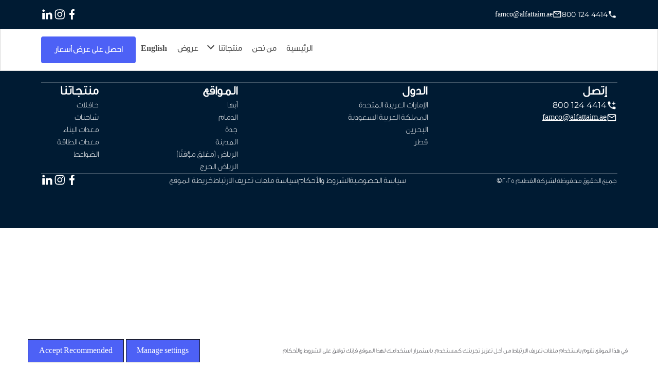

--- FILE ---
content_type: text/html; charset=utf-8
request_url: https://www.famco-international.com/ar-sa/faqs
body_size: 41227
content:
<!DOCTYPE html><html dir="rtl" lang="ar"><head><meta charSet="utf-8"/><title>Famco</title><link rel="shortcut icon" type="image/jpg" href="/favicon.ico"/><meta name="viewport" content="width=device-width, initial-scale=1.0, maximum-scale=1.0, user-scalable=no"/><meta name="google-site-verification" content="cwhXsOvS4T7BI16nKPXU5wfCRVbHbMczGd4yaFN7rMY"/><link rel="canonical" href="https://www.famco-international.com/ar-sa/faqs"/><link rel="alternate" href="https://www.famco-international.com/en-ae" hrefLang="en-ae"/><link rel="alternate" href="https://www.famco-international.com/ar-ae" hrefLang="ar-ae"/><link rel="alternate" href="https://www.famco-international.com/en-sa" hrefLang="en-sa"/><link rel="alternate" href="https://www.famco-international.com/ar-sa" hrefLang="ar-sa"/><link rel="alternate" href="https://www.famco-international.com/en-bh" hrefLang="en-bh"/><link rel="alternate" href="https://www.famco-international.com/ar-bh" hrefLang="ar-bh"/><link rel="alternate" href="https://www.famco-international.com/en-qa" hrefLang="en-qa"/><link rel="alternate" href="https://www.famco-international.com/ar-qa" hrefLang="ar-qa"/><script>
              if(document) {
            document.querySelectorAll("link[rel='preload'][as='style']").forEach(link => link.rel = "stylesheet")}
            </script><script>
            (function(w,d,s,l,i){w[l]=w[l]||[];w[l].push({'gtm.start':
            new Date().getTime(),event:'gtm.js'});var f=d.getElementsByTagName(s)[0],
            j=d.createElement(s),dl=l!='dataLayer'?'&l='+l:'';j.async=true;j.src=
            'https://www.googletagmanager.com/gtm.js?id='+i+dl;f.parentNode.insertBefore(j,f);
            })(window,document,'script','dataLayer','GTM-P3TZRW6');
          </script><script async="">
              var ScarabQueue = ScarabQueue || [];
              (function(id) {
             if (document.getElementById(id)) return;
              var js = document.createElement('script'); js.id = id;
              js.src = 'https://cdn.scarabresearch.com/js/1BDAD6D24D611770/scarab-v2.js';
              js.async= true;
              var fs = document.getElementsByTagName('script')[0];
              fs.parentNode.insertBefore(js, fs);
              })('scarab-js-api');</script><noscript><iframe src="https://www.googletagmanager.com/ns.html?id=GTM-P3TZRW6" height="0" width="0" style="display:red;visibility:hidden"></iframe></noscript><meta name="next-head-count" content="18"/><script type="text/javascript" src="/ruxitagentjs_ICA7NVfgqrux_10329260115094557.js" data-dtconfig="rid=RID_-1201435952|rpid=2121526244|domain=famco-international.com|reportUrl=/rb_bf55348sdv|app=519b567bc8434fde|cuc=6jk294vf|owasp=1|mel=100000|expw=1|featureHash=ICA7NVfgqrux|dpvc=1|lastModification=1768868114434|tp=500,50,0|rdnt=1|uxrgce=1|srbbv=2|agentUri=/ruxitagentjs_ICA7NVfgqrux_10329260115094557.js"></script><link rel="preload" href="/_next/static/css/f358552adfe12f13.css" as="style"/><link rel="stylesheet" href="/_next/static/css/f358552adfe12f13.css"/><link rel="preload" href="/_next/static/css/7a85c695fc166954.css" as="style"/><link rel="stylesheet" href="/_next/static/css/7a85c695fc166954.css"/><link rel="preload" href="/_next/static/css/91a26ad1b390af9d.css" as="style"/><link rel="stylesheet" href="/_next/static/css/91a26ad1b390af9d.css"/><noscript data-n-css=""></noscript><script defer="" nomodule="" src="/_next/static/chunks/polyfills-c67a75d1b6f99dc8.js"></script><script defer="" src="/_next/static/chunks/29107295.4a69275373f23f88.js"></script><script defer="" src="/_next/static/chunks/b637e9a5.577c4b22a83d6c67.js"></script><script defer="" src="/_next/static/chunks/1664.0e22efcc4b933317.js"></script><script defer="" src="/_next/static/chunks/4473.4c0a808d68ad2feb.js"></script><script defer="" src="/_next/static/chunks/3730.534afd351391dfaa.js"></script><script defer="" src="/_next/static/chunks/147.5c4381e3fa331e09.js"></script><script defer="" src="/_next/static/chunks/6638.6f12acf18f14ebb6.js"></script><script defer="" src="/_next/static/chunks/7821.219921d421bd5f85.js"></script><script defer="" src="/_next/static/chunks/3097.e56ff99c664625c7.js"></script><script defer="" src="/_next/static/chunks/9095.44d4060234de72d4.js"></script><script defer="" src="/_next/static/chunks/9311.51860e297293210b.js"></script><script defer="" src="/_next/static/chunks/7352.fbf2747d1885f3d8.js"></script><script src="/_next/static/chunks/webpack-92b6c0c372d95d62.js" defer=""></script><script src="/_next/static/chunks/framework-eae1dab60e375b5f.js" defer=""></script><script src="/_next/static/chunks/main-61bcd1a8e84d0bb2.js" defer=""></script><script src="/_next/static/chunks/pages/_app-03406eba46a41102.js" defer=""></script><script src="/_next/static/chunks/pages/faqs-c49d184212be96f0.js" defer=""></script><script src="/_next/static/R1mCqyVWs5oZbZJm8LAQR/_buildManifest.js" defer=""></script><script src="/_next/static/R1mCqyVWs5oZbZJm8LAQR/_ssgManifest.js" defer=""></script><style data-styled="" data-styled-version="5.3.11">@font-face{font-family:MontserratNumber;src:local(MontserratNumber),url(/assets/fonts/Famco/Montserrat-VariableFont_wght.ttf) format('truetype');font-weight:normal;}/*!sc*/
@font-face{font-family:Montserrat;src:local(Montserrat),url(/assets/fonts/Famco/GE_Dinar_One_Light.otf) format('truetype');font-weight:normal;}/*!sc*/
@font-face{font-family:Teko;src:local(Teko),url(/assets/fonts/Famco/GE_Dinar_One_Regular.otf) format('truetype');font-weight:normal;}/*!sc*/
@font-face{font-family:SF Pro Text;src:local(SF Pro Text),url(/assets/fonts/Famco/GE_Dinar_One_Bold.otf) format('truetype');font-weight:normal;}/*!sc*/
@font-face{font-family:Inter;src:local(Inter),url(/assets/fonts/Famco/GE_Dinar_One_Medium.otf) format('truetype');font-weight:normal;}/*!sc*/
body{margin:0;line-height:normal;}/*!sc*/
:root{--font-montserrat:Montserrat;--font-teko:Teko;--font-sf-pro-text:'SF Pro Text';--font-inter:Inter;--font-size-xs:12px;--font-size-base:16px;--font-size-sm:14px;--font-size-lg:18px;--font-size-5xl:24px;--font-size-5xs:8px;--font-size-lgi:19px;--font-size-7xl:26px;--font-size-8xl:28px;--font-size-33xl:52px;--font-size-34xl:54px;--font-size-12xl:31px;--font-size-23xl:42px;--font-size-24xl:48px;--font-size-19xl:38px;--font-size-lg:18px;--font-size-xl:20px;--font-size-2xl:21px;--font-size-2sm:10px;--font-size-3sm:12px;--font-size-6xs:6.69px;--text-regular-medium-size:16px;--heading-h1-size:64px;--color-gray-100:#242424;--color-gray-200:#001b33;--color-gray-300:#000024;--color-gray-400:rgba(36,36,36,0.8);--black-black-70:rgba(0,0,0,0.75);--black-black-25:rgba(0,0,0,0.25);--color-gray-500:rgba(18,18,18,0.5);--white-white-25:rgba(255,255,255,0.25);--white-white-100:#fff;--color-mediumslateblue:#4d61f6;--color-royalblue:#667aff;--color-ghostwhite-100:#f4f6fa;--color-ghostwhite-200:#f1f2fe;--black-black-100:#000000;--color-darkslategray-100:#333;--color-darkslategray-200:rgba(51,51,51,0.8);--color-dimgray:rgba(106,106,106,0.2);--color-gray-75:#000000bf;--whitewhite-100:rgba(255,255,255,1);--color-lightgray:#d3d3d3;--color-ghostwhite:#f1f2fe;--color-mobile-background:#000000cc;--ghost-grey:#f1f1f1;--ghost-black:#121212;--color-gray-600:rgba(36,36,36,1);--color-light-grey:#E9E9E9;--color-cool-gray-200:rgba(36,36,36,0.2);--gap-base:16px;--gap-xl:20px;--gap-5xl:24px;--gap-xs:12px;--gap-9xs:4px;--gap-5xs:8px;--gap-21xl:40px;--gap-7xs:6px;--gap-31xl:50px;--gap-17xl:36px;--gap-lg:18px;--gap-8xs:5px;--gap-11xs:2px;--gap-2lg:64px;--padding-5xl:24px;--padding-4xl:23px;--padding-21xl:40px;--padding-61xl:80px;--padding-11xs:2px;--padding-60xl:79px;--padding-20xl:39px;--padding-5xs:8px;--padding-xl:20px;--padding-9xl:28px;--padding-41xl:60px;--padding-xs:12px;--padding-smi-5:12.5px;--padding-xs-5:11.5px;--padding-3xs:10px;--padding-2xs:11px;--padding-7xs:6px;--padding-11xl:30px;--padding-sm:14px;--padding-9xs:4px;--padding-lg:18px;--padding-4xs-5:8.5px;--padding-40xl:59px;--padding-base:16px;--padding-2xl:21px;--padding-25xl:44px;--padding-6xl:25px;--padding-7s:7px;--br-xs:12px;--br-9xs:4px;--br-21xl:40px;--br-4xs:9px;}/*!sc*/
data-styled.g2[id="sc-global-uHVjv1"]{content:"sc-global-uHVjv1,"}/*!sc*/
</style></head><body dir="rtl" lang="ar"><div id="__next">  <div class="w-full mx-auto max-w-screen-2xl pagelayout sticky-footer-wrapper" id="pageLayout"><div class="d-flex justify-content-center align-items-center" style="height:100vh;z-index:1000"><div class="spinner-border" role="status"><span class="visually-hidden"></span></div></div><div class="AlertNotificationBar_bannerWrapper__YMJE9 undefined"><div class="row AlertNotificationBar_bannerContainer__m91jd"><div class="col-12 col-md-8 AlertNotificationBar_bannerText__r6GCL"><span><div class="AlertNotificationBar_bannerTextDesc__8L6fL"><span class="AlertNotificationBar_bannerTextTitle__kxIuU">في هذا الموقع نقوم باستخدام ملفات تعريف الارتباط من أجل تعزيز تجربتك كمستخدم. باستمرار استخدامك لهذا الموقع فإنك توافق على الشروط والأحكام</span></div></span></div><div class="col-12 col-md-4 AlertNotificationBar_viewCookieBtn__xh1E8"><a href="/ar-sa/cookie-policy" target=""> <div class="Buttons_Buttons__d3qKL"><button class="brand-background-color Buttons_toyotaButton__PYHHi 
           brand_button_color Buttons_brand_button_color__HCFSP AlertNotificationBar_banner_cta__rhHIp" brandstyle="AlertNotificationBar_banner_cta__rhHIp"><span>Manage settings</span></button></div></a><div class="ml-1"><div class="Buttons_Buttons__d3qKL"><button class="brand-background-color Buttons_toyotaButton__PYHHi 
           brand_button_color Buttons_brand_button_color__HCFSP AlertNotificationBar_banner_cta__rhHIp" brandstyle="AlertNotificationBar_banner_cta__rhHIp"><span>Accept Recommended</span></button></div></div></div></div></div></div></div><script id="__NEXT_DATA__" type="application/json">{"props":{"pageProps":{"initialData":{"HEADER_FOOTER_DATA":{"sitemap":[{"id":"4d07ba65-9cce-410d-8200-05a550ff77f4","name":"menu-header","title":"Header","description":"","path":"/Famco_ar/Home/Menu/sa/menu-header","icon":"","isLandingPage":"","visibility":{"header":"show","footer":"hide"},"External_Link":"","child":[{"id":"9543fa2f-c5a3-49a9-8d8a-5e60f914c610","title":"الرئيسية","name":"home","link":"","description":"","path":"/Famco_ar/Home/Menu/sa/menu-header/home","icon":"","badge_Label":"","isLandingPage":"","visibility":{"header":"show","footer":"hide"},"country_code":"","External_Link":"/","child":[]},{"id":"ab2c2553-4bc8-4423-9ed8-4e3ccc7ad85c","title":"من نحن","name":"about-us","link":"","description":"","path":"/Famco_ar/Home/Menu/sa/menu-header/about-us","icon":"","badge_Label":"","isLandingPage":"","visibility":{"header":"show","footer":"hide"},"country_code":"","External_Link":"/about-us","child":[]},{"id":"c187c951-e42b-435e-92e8-f919a9c85e3b","title":"منتجاتنا","name":"new","link":"","description":"","path":"/Famco_ar/Home/Menu/sa/menu-header/new","icon":"","badge_Label":"","isLandingPage":"","visibility":{"header":"show","footer":"hide"},"country_code":"","External_Link":"","child":[]},{"id":"23fc8927-2582-477d-a5b0-56e6cee85661","title":"عروض","name":"offers","link":"","description":"","path":"/Famco_ar/Home/Menu/sa/menu-header/offers","icon":"","badge_Label":"","isLandingPage":"","visibility":{"header":"show","footer":"hide"},"country_code":"","External_Link":"/offers","child":[]},{"id":"2f42677f-82b9-40e2-a2a0-f59c822ca382","title":"English","name":"english","link":"","description":"","path":"/Famco_ar/Home/Menu/sa/menu-header/english","icon":"","badge_Label":"","isLandingPage":"","visibility":{"header":"show","footer":"hide"},"country_code":"","External_Link":"/en-sa","child":[]}]}],"NOTIFICATION":[],"CATEGORIES":{"title":"منتجاتنا","list":[{"id":"6f49cc30-b268-4a16-b7e0-b62028ffe479","name":"buses","title":"Featured Products KSA","path":"/Famco_ar/Home/new/buses","contentName":"/Famco_ar/Home/new/buses/01-a-buses","icon":"https://dam.alfuttaim.com/dx/api/dam/v1/collections/47c6a278-a1a1-46d5-b97f-c66ddf21731e/items/3f5faa9b-0fe8-4377-a050-711a95f86c08/renditions/a68235d6-d4dd-4e27-85a5-aa348aeed07f?binary=true\u0026mformat=true","country_code":"sa","badge_label":"","category_title":"حافلات","child":[{"id":"26da5846-6a99-44a7-8a76-454d95b94367","name":"ashok-leyland","title":"منتجات اشوك ليلاند المميزة","description":"","path":"/Famco_ar/Home/new/buses/ashok-leyland","Thumbnail":{"altText":"","renditionList":[{"name":"default","resourceUri":"https://dam.alfuttaim.com/dx/api/dam/v1/collections/47c6a278-a1a1-46d5-b97f-c66ddf21731e/items/f29139ed-d995-408d-8bc2-2ac80dc3b51f/renditions/cf1d536c-d476-4bfb-b38d-0a6a28bc663c?binary=true\u0026mformat=true"},{"name":"desktop","resourceUri":"https://dam.alfuttaim.com/dx/api/dam/v1/collections/47c6a278-a1a1-46d5-b97f-c66ddf21731e/items/f29139ed-d995-408d-8bc2-2ac80dc3b51f/renditions/93bd0b58-963a-4f56-8321-4e6786601c1c?binary=true\u0026mformat=true"},{"name":"tablet","resourceUri":"https://dam.alfuttaim.com/dx/api/dam/v1/collections/47c6a278-a1a1-46d5-b97f-c66ddf21731e/items/f29139ed-d995-408d-8bc2-2ac80dc3b51f/renditions/616c08af-42f2-43ea-b84b-c3bd4c1d4c88?binary=true\u0026mformat=true"},{"name":"smartphone","resourceUri":"https://dam.alfuttaim.com/dx/api/dam/v1/collections/47c6a278-a1a1-46d5-b97f-c66ddf21731e/items/f29139ed-d995-408d-8bc2-2ac80dc3b51f/renditions/c15e99ef-d8a4-42f3-84f3-c17329d135ff?binary=true\u0026mformat=true"}]},"summary":"","category_title":"اشوك ليلاند","country_code":"sa"}]},{"id":"5110d099-2274-45f2-8d68-e4d29eb18d26","name":"trucks","title":"Featured Products KSA","path":"/Famco_ar/Home/new/trucks","contentName":"/Famco_ar/Home/new/trucks/01-a-trucks","icon":"https://dam.alfuttaim.com/dx/api/dam/v1/collections/47c6a278-a1a1-46d5-b97f-c66ddf21731e/items/43514c1a-652c-4054-92b3-5f57f0a3b59d/renditions/e018994d-debf-4f00-b0b5-734ad235f2e8?binary=true\u0026mformat=true","country_code":"sa","badge_label":"","category_title":"شاحنات","child":[{"id":"953d8582-0f4a-4190-83d8-fe58ca85383e","name":"ashok-leyland","title":"منتجات اشوك ليلاند المميزة","description":"3","path":"/Famco_ar/Home/new/trucks/ashok-leyland","Thumbnail":{"altText":"","renditionList":[{"name":"default","resourceUri":"https://dam.alfuttaim.com/dx/api/dam/v1/collections/47c6a278-a1a1-46d5-b97f-c66ddf21731e/items/2c7d19b9-cc19-459f-a47b-ccc2acdad75d/renditions/928b44db-b3bf-48ab-85a1-36977baa3387?binary=true\u0026mformat=true"},{"name":"desktop","resourceUri":"https://dam.alfuttaim.com/dx/api/dam/v1/collections/47c6a278-a1a1-46d5-b97f-c66ddf21731e/items/2c7d19b9-cc19-459f-a47b-ccc2acdad75d/renditions/2baa607f-b5f5-41fc-859b-fd2e00b31a00?binary=true\u0026mformat=true"},{"name":"tablet","resourceUri":"https://dam.alfuttaim.com/dx/api/dam/v1/collections/47c6a278-a1a1-46d5-b97f-c66ddf21731e/items/2c7d19b9-cc19-459f-a47b-ccc2acdad75d/renditions/923f0c5a-d734-4429-82d9-9a99f41c7be6?binary=true\u0026mformat=true"},{"name":"smartphone","resourceUri":"https://dam.alfuttaim.com/dx/api/dam/v1/collections/47c6a278-a1a1-46d5-b97f-c66ddf21731e/items/2c7d19b9-cc19-459f-a47b-ccc2acdad75d/renditions/016ac05d-ab2e-4adb-9fee-80e3f4ab9117?binary=true\u0026mformat=true"}]},"summary":"","category_title":"اشوك ليلاند","country_code":"sa"},{"id":"f2bf8ebc-8380-4e68-949a-805e7cc66f48","name":"dongfeng","title":"منتجات دونغ فنغ المميزة","description":"4","path":"/Famco_ar/Home/new/trucks/dongfeng","Thumbnail":{"altText":"","renditionList":[{"name":"default","resourceUri":"https://dam.alfuttaim.com/dx/api/dam/v1/collections/47c6a278-a1a1-46d5-b97f-c66ddf21731e/items/0f5f19c1-a735-4d3d-98bd-534e1da6c242/renditions/035c8d2c-0641-4ce0-bbc7-1085762c3a5c?binary=true\u0026mformat=true"},{"name":"desktop","resourceUri":"https://dam.alfuttaim.com/dx/api/dam/v1/collections/47c6a278-a1a1-46d5-b97f-c66ddf21731e/items/0f5f19c1-a735-4d3d-98bd-534e1da6c242/renditions/8282e9d3-9cc2-4fd7-bba1-f3c665121405?binary=true\u0026mformat=true"},{"name":"tablet","resourceUri":"https://dam.alfuttaim.com/dx/api/dam/v1/collections/47c6a278-a1a1-46d5-b97f-c66ddf21731e/items/0f5f19c1-a735-4d3d-98bd-534e1da6c242/renditions/b1def7ea-e222-48c4-8109-4d79b79951fd?binary=true\u0026mformat=true"},{"name":"smartphone","resourceUri":"https://dam.alfuttaim.com/dx/api/dam/v1/collections/47c6a278-a1a1-46d5-b97f-c66ddf21731e/items/0f5f19c1-a735-4d3d-98bd-534e1da6c242/renditions/3e2086c2-6d66-4541-84bc-00304fc903be?binary=true\u0026mformat=true"}]},"summary":"","category_title":"دونغ فنغ","country_code":"sa"}]},{"id":"e85dfc93-e54c-43da-a48a-8916b46a10ca","name":"ce","title":"Buy Construction Equipment - Volvo \u0026 SDLG | FAMCO","path":"/Famco_ar/Home/new/ce","contentName":"/Famco_ar/Home/new/ce/03-construction-equipment","icon":"https://dam.alfuttaim.com/dx/api/dam/v1/collections/47c6a278-a1a1-46d5-b97f-c66ddf21731e/items/c8b24479-f243-4b20-b09f-42149604d8dc/renditions/5436e598-579b-4b82-99de-312e0885462b?binary=true\u0026mformat=true","country_code":"bh,sa,ae","badge_label":"","category_title":"معدات البناء","child":[{"id":"715ae77f-c715-47c2-95b3-9cf114a80330","name":"sdlg","title":"منتجات SDLG","description":"Volvo Construction Equipment designs and manufactures an entire product portfolio of machines. Each and every machine comes with the quality, performance and safety you expect from Volvo name.","path":"/Famco_ar/Home/new/ce/sdlg","Thumbnail":{"altText":"","renditionList":[{"name":"default","resourceUri":"https://dam.alfuttaim.com/dx/api/dam/v1/collections/b02addd7-8822-4980-bb4b-82bc96c1a45f/items/a10e4abb-40f4-4b9b-b2d1-618f3310524b/renditions/9c949516-d81f-474a-8155-4785a671d485?binary=true\u0026mformat=true"},{"name":"desktop","resourceUri":"https://dam.alfuttaim.com/dx/api/dam/v1/collections/b02addd7-8822-4980-bb4b-82bc96c1a45f/items/a10e4abb-40f4-4b9b-b2d1-618f3310524b/renditions/76f18ddf-e4f9-4763-91da-165531383e36?binary=true\u0026mformat=true"},{"name":"tablet","resourceUri":"https://dam.alfuttaim.com/dx/api/dam/v1/collections/b02addd7-8822-4980-bb4b-82bc96c1a45f/items/a10e4abb-40f4-4b9b-b2d1-618f3310524b/renditions/234a66a8-3a44-42f0-8e4e-68f0e1217193?binary=true\u0026mformat=true"},{"name":"smartphone","resourceUri":"https://dam.alfuttaim.com/dx/api/dam/v1/collections/b02addd7-8822-4980-bb4b-82bc96c1a45f/items/a10e4abb-40f4-4b9b-b2d1-618f3310524b/renditions/6cb394da-32f7-4186-ba12-ff0f7eee4249?binary=true\u0026mformat=true"}]},"summary":"","category_title":"SDLG","country_code":"bh,sa,ae"},{"id":"1edb288d-f5d9-4d70-afe8-49d89b5b3b3c","name":"volvo","title":"منتجات فولفو المميزة","description":"Volvo Construction Equipment designs and manufactures an entire product portfolio of machines. Each and every machine comes with the quality, performance and safety you expect from Volvo name.","path":"/Famco_ar/Home/new/ce/volvo","Thumbnail":{"altText":"","renditionList":[{"name":"default","resourceUri":"https://dam.alfuttaim.com/dx/api/dam/v1/collections/b02addd7-8822-4980-bb4b-82bc96c1a45f/items/a29027f6-bd18-426e-9a55-acd2b1d78002/renditions/6afd3587-5b6b-435d-a01b-b7b5b5b46b0b?binary=true\u0026mformat=true"},{"name":"desktop","resourceUri":"https://dam.alfuttaim.com/dx/api/dam/v1/collections/b02addd7-8822-4980-bb4b-82bc96c1a45f/items/a29027f6-bd18-426e-9a55-acd2b1d78002/renditions/3fa7a264-f0fa-4ea8-b8a5-59ada46099c0?binary=true\u0026mformat=true"},{"name":"tablet","resourceUri":"https://dam.alfuttaim.com/dx/api/dam/v1/collections/b02addd7-8822-4980-bb4b-82bc96c1a45f/items/a29027f6-bd18-426e-9a55-acd2b1d78002/renditions/a24eb525-c614-4890-a832-eb4aeb52193d?binary=true\u0026mformat=true"},{"name":"smartphone","resourceUri":"https://dam.alfuttaim.com/dx/api/dam/v1/collections/b02addd7-8822-4980-bb4b-82bc96c1a45f/items/a29027f6-bd18-426e-9a55-acd2b1d78002/renditions/6f0759fe-204a-4991-acb8-8f34c8a3e40b?binary=true\u0026mformat=true"}]},"summary":"","category_title":"فولفو","country_code":"bh,sa,ae"}]},{"id":"a4330263-9173-4a30-bd9c-114013619e88","name":"power","title":"AGG | FAMCO","path":"/Famco_ar/Home/new/power","contentName":"/Famco_ar/Home/new/power/05-agg","icon":"https://dam.alfuttaim.com/dx/api/dam/v1/collections/47c6a278-a1a1-46d5-b97f-c66ddf21731e/items/31be332d-fcaf-4910-8506-3028c28b0f9b/renditions/2c689409-2f62-4575-af43-748f2618275b?binary=true\u0026mformat=true","country_code":"sa,ae,bh","badge_label":"","category_title":"معدات الطاقة","child":[{"id":"f28529b6-d1cb-4006-a50e-96b9d271b27d","name":"agg-diesel-generator","title":"مولدات الديزل إيه جي جي","description":"","path":"/Famco_ar/Home/new/power/agg-diesel-generator","Thumbnail":{"altText":"","renditionList":[{"name":"default","resourceUri":"https://dam.alfuttaim.com/dx/api/dam/v1/collections/47c6a278-a1a1-46d5-b97f-c66ddf21731e/items/d2ab590d-fad1-4cba-a11e-55b4512731fb/renditions/eb92c059-ff81-4399-9693-2106bb8dc9c5?binary=true\u0026mformat=true"},{"name":"desktop","resourceUri":"https://dam.alfuttaim.com/dx/api/dam/v1/collections/47c6a278-a1a1-46d5-b97f-c66ddf21731e/items/d2ab590d-fad1-4cba-a11e-55b4512731fb/renditions/fc482d41-9d4a-4a23-90b0-05cee6f5a9a6?binary=true\u0026mformat=true"},{"name":"tablet","resourceUri":"https://dam.alfuttaim.com/dx/api/dam/v1/collections/47c6a278-a1a1-46d5-b97f-c66ddf21731e/items/d2ab590d-fad1-4cba-a11e-55b4512731fb/renditions/a735fb0a-7fcf-4565-b8c6-9ac84e5e5cec?binary=true\u0026mformat=true"},{"name":"smartphone","resourceUri":"https://dam.alfuttaim.com/dx/api/dam/v1/collections/47c6a278-a1a1-46d5-b97f-c66ddf21731e/items/d2ab590d-fad1-4cba-a11e-55b4512731fb/renditions/11e1bba6-3c4e-43c4-988e-d9f580ae34db?binary=true\u0026mformat=true"}]},"summary":"","category_title":"مولدات الديزل إيه جي جي","country_code":"ae,sa,bh"}]},{"id":"5ef062d5-faf1-423d-bfe6-14ebdd4b3fc2","name":"compressor","title":"Buy the Best Compressors - Bobcat | FAMCO","path":"/Famco_ar/Home/new/compressor","contentName":"/Famco_ar/Home/new/compressor/08-compressor","icon":"https://dam.alfuttaim.com/dx/api/dam/v1/collections/47c6a278-a1a1-46d5-b97f-c66ddf21731e/items/16353ff1-ff28-481b-aeb8-817080484427/renditions/bfab6300-8365-49c7-8ff9-41cc1c6f41b5?binary=true\u0026mformat=true","country_code":"ae,sa","badge_label":"","category_title":"الضواغط","child":[{"id":"a88ee4b9-ddaf-484f-afab-1b7a2ccb63d0","name":"compair","title":"CompAir","description":"","path":"/Famco_ar/Home/new/compressor/compair","Thumbnail":{"altText":"","renditionList":[{"name":"default","resourceUri":"https://dam.alfuttaim.com/dx/api/dam/v1/collections/3cfb27d6-014a-4540-b730-d44c93b81c15/items/5fb147c7-8265-4d21-900a-86f1d4046773/renditions/9921f060-cf04-4364-b70f-303f37f921db?binary=true\u0026mformat=true"},{"name":"desktop","resourceUri":"https://dam.alfuttaim.com/dx/api/dam/v1/collections/3cfb27d6-014a-4540-b730-d44c93b81c15/items/5fb147c7-8265-4d21-900a-86f1d4046773/renditions/db9ed99a-be7b-47c7-a8a8-3f5f3fa0584c?binary=true\u0026mformat=true"},{"name":"tablet","resourceUri":"https://dam.alfuttaim.com/dx/api/dam/v1/collections/3cfb27d6-014a-4540-b730-d44c93b81c15/items/5fb147c7-8265-4d21-900a-86f1d4046773/renditions/0f650ebb-8b79-4fa2-9b57-707aeb28fe1e?binary=true\u0026mformat=true"},{"name":"smartphone","resourceUri":"https://dam.alfuttaim.com/dx/api/dam/v1/collections/3cfb27d6-014a-4540-b730-d44c93b81c15/items/5fb147c7-8265-4d21-900a-86f1d4046773/renditions/3f8d683c-e636-436b-90c0-16392fb52d03?binary=true\u0026mformat=true"}]},"summary":"","category_title":"كومب اير","country_code":"sa"}]}]},"LOCATIONS":{"path":"/Famco_ar/Home/contact-us/our-locations/sa","parentId":"473167cc-b8bd-4592-880b-773cef5cb80c","parentName":"sa","totalItems":6,"lastmodified":"٢٠٢٤-١٠-٠٩","changefreq":"monthly","priority":"0.5","locationList":[{"id":"64b896ed-6425-4cdf-a22f-8d64500b2bc5","name":"abha","title":"أبها","queryPath":"/Famco_ar/Home/contact-us/our-locations/sa/abha","description":"Check out the Abha Sales location in KSA. Browse the FAMCO website \u0026 find out more information, phone numbers, directions \u0026 working hours.","publishdate":"مايو ١٧, ٢٠٢١, ٦:٢٠:١٦ ص جرينتش","keywords":"","LocationType":"","Location_Id":"","Location_Name":"أبها","emirates_code":"","emirates":"","Top_Location":"","GoogleLocationId":"15106002286329600000","lastmodified":"٢٠٢٤-١٠-٠٩","changefreq":"monthly","priority":"0.5","Thumbnail":{"altText":"","renditionList":[{"name":"default","resourceUri":"https://dam.alfuttaim.com/dx/api/dam/v1/collections/ceb9ec48-e9b4-41a8-9c7f-e45703772535/items/fd91f8f3-4f5d-4bce-b6ea-07093d7194f8/renditions/9d4f2d3d-4a82-4cb0-99b0-8f1a7f61f574?binary=true\u0026mformat=true"},{"name":"desktop","resourceUri":"https://dam.alfuttaim.com/dx/api/dam/v1/collections/ceb9ec48-e9b4-41a8-9c7f-e45703772535/items/fd91f8f3-4f5d-4bce-b6ea-07093d7194f8/renditions/9d4f2d3d-4a82-4cb0-99b0-8f1a7f61f574?binary=true\u0026mformat=true"},{"name":"tablet","resourceUri":"https://dam.alfuttaim.com/dx/api/dam/v1/collections/ceb9ec48-e9b4-41a8-9c7f-e45703772535/items/fd91f8f3-4f5d-4bce-b6ea-07093d7194f8/renditions/9d4f2d3d-4a82-4cb0-99b0-8f1a7f61f574?binary=true\u0026mformat=true"},{"name":"smartphone","resourceUri":"https://dam.alfuttaim.com/dx/api/dam/v1/collections/ceb9ec48-e9b4-41a8-9c7f-e45703772535/items/fd91f8f3-4f5d-4bce-b6ea-07093d7194f8/renditions/9d4f2d3d-4a82-4cb0-99b0-8f1a7f61f574?binary=true\u0026mformat=true"}]},"Listing_Thumbnail":{"altText":"","renditionList":[{"name":"default","resourceUri":"https://dam.alfuttaim.com/dx/api/dam/v1/collections/499ca6e9-62c0-43b6-8b6f-fe8117c98338/items/a9dd3566-7e4f-4025-881a-9a18eb023be9/renditions/4d9fd9d4-9102-46a2-8502-66c84ab42afe?binary=true\u0026mformat=true"},{"name":"desktop","resourceUri":"https://dam.alfuttaim.com/dx/api/dam/v1/collections/499ca6e9-62c0-43b6-8b6f-fe8117c98338/items/a9dd3566-7e4f-4025-881a-9a18eb023be9/renditions/4d9fd9d4-9102-46a2-8502-66c84ab42afe?binary=true\u0026mformat=true"},{"name":"tablet","resourceUri":"https://dam.alfuttaim.com/dx/api/dam/v1/collections/499ca6e9-62c0-43b6-8b6f-fe8117c98338/items/a9dd3566-7e4f-4025-881a-9a18eb023be9/renditions/4d9fd9d4-9102-46a2-8502-66c84ab42afe?binary=true\u0026mformat=true"},{"name":"smartphone","resourceUri":"https://dam.alfuttaim.com/dx/api/dam/v1/collections/499ca6e9-62c0-43b6-8b6f-fe8117c98338/items/a9dd3566-7e4f-4025-881a-9a18eb023be9/renditions/4d9fd9d4-9102-46a2-8502-66c84ab42afe?binary=true\u0026mformat=true"}]},"Opening_Time":"٠٨:٠٠","Closing_Time":"١٧:٠٠","Available_Services_Code":"","Available_Services":"","Location_Phone":"800 124 4414","Longitude":"","Latitude":"","Address":"طريق الملك فهد، البديع، 62581، أبها المملكة العربية السعودية","Google_Map":"\u003ciframe src=\"https://www.google.com/maps/embed?pb=!1m14!1m8!1m3!1d15157.328251225908!2d42.5749451!3d18.240593!3m2!1i1024!2i768!4f13.1!3m3!1m2!1s0x0%3A0x86a6e4f6dc814d04!2sFamco!5e0!3m2!1sen!2sae!4v1655796984050!5m2!1sen!2sae\" width=\"600\" height=\"450\" style=\"border:0;\" allowfullscreen=\"\" loading=\"lazy\" referrerpolicy=\"no-referrer-when-downgrade\"\u003e\u003c/iframe\u003e","Google_Link":"","Display_Status":"","Schedule":{"sunday":{"open":"٠٨:٠٠","close":"١٧:٠٠","break_start":"","break_end":"","dayNum":0},"monday":{"open":"٠٨:٠٠","close":"١٧:٠٠","break_start":"","break_end":"","dayNum":1},"tuesday":{"open":"٠٨:٠٠","close":"١٧:٠٠","break_start":"","break_end":"","dayNum":2},"wednesday":{"open":"٠٨:٠٠","close":"١٧:٠٠","break_start":"","break_end":"","dayNum":3},"thursday":{"open":"٠٨:٠٠","close":"١٧:٠٠","break_start":"","break_end":"","dayNum":4},"friday":{"open":"","close":"","break_start":"","break_end":"","dayNum":5},"saturday":{"open":"","close":"","break_start":"","break_end":"","dayNum":6}}},{"id":"1c3f497b-5f69-4765-b03c-80796b83e3ef","name":"dammam","title":"الدمام","queryPath":"/Famco_ar/Home/contact-us/our-locations/sa/dammam","description":"Check out the Dammam Sales location in KSA. Browse the FAMCO website \u0026 find out more information, phone numbers, directions \u0026 working hours.","publishdate":"مايو ١٧, ٢٠٢١, ٦:٢٠:١٦ ص جرينتش","keywords":"","LocationType":"","Location_Id":"","Location_Name":"الدمام","emirates_code":"","emirates":"","Top_Location":"","GoogleLocationId":"","lastmodified":"٢٠٢٤-١٠-٠٩","changefreq":"monthly","priority":"0.5","Thumbnail":{"altText":"","renditionList":[{"name":"default","resourceUri":"https://dam.alfuttaim.com/dx/api/dam/v1/collections/ceb9ec48-e9b4-41a8-9c7f-e45703772535/items/36baee02-750c-4518-bb49-ec2bb3f7e91d/renditions/20eb01cf-c86c-4a11-af7c-0fda3d931b88?binary=true\u0026mformat=true"},{"name":"desktop","resourceUri":"https://dam.alfuttaim.com/dx/api/dam/v1/collections/ceb9ec48-e9b4-41a8-9c7f-e45703772535/items/36baee02-750c-4518-bb49-ec2bb3f7e91d/renditions/20eb01cf-c86c-4a11-af7c-0fda3d931b88?binary=true\u0026mformat=true"},{"name":"tablet","resourceUri":"https://dam.alfuttaim.com/dx/api/dam/v1/collections/ceb9ec48-e9b4-41a8-9c7f-e45703772535/items/36baee02-750c-4518-bb49-ec2bb3f7e91d/renditions/20eb01cf-c86c-4a11-af7c-0fda3d931b88?binary=true\u0026mformat=true"},{"name":"smartphone","resourceUri":"https://dam.alfuttaim.com/dx/api/dam/v1/collections/ceb9ec48-e9b4-41a8-9c7f-e45703772535/items/36baee02-750c-4518-bb49-ec2bb3f7e91d/renditions/20eb01cf-c86c-4a11-af7c-0fda3d931b88?binary=true\u0026mformat=true"}]},"Listing_Thumbnail":{"altText":"","renditionList":[{"name":"default","resourceUri":"https://dam.alfuttaim.com/dx/api/dam/v1/collections/499ca6e9-62c0-43b6-8b6f-fe8117c98338/items/a9dd3566-7e4f-4025-881a-9a18eb023be9/renditions/4d9fd9d4-9102-46a2-8502-66c84ab42afe?binary=true\u0026mformat=true"},{"name":"desktop","resourceUri":"https://dam.alfuttaim.com/dx/api/dam/v1/collections/499ca6e9-62c0-43b6-8b6f-fe8117c98338/items/a9dd3566-7e4f-4025-881a-9a18eb023be9/renditions/4d9fd9d4-9102-46a2-8502-66c84ab42afe?binary=true\u0026mformat=true"},{"name":"tablet","resourceUri":"https://dam.alfuttaim.com/dx/api/dam/v1/collections/499ca6e9-62c0-43b6-8b6f-fe8117c98338/items/a9dd3566-7e4f-4025-881a-9a18eb023be9/renditions/4d9fd9d4-9102-46a2-8502-66c84ab42afe?binary=true\u0026mformat=true"},{"name":"smartphone","resourceUri":"https://dam.alfuttaim.com/dx/api/dam/v1/collections/499ca6e9-62c0-43b6-8b6f-fe8117c98338/items/a9dd3566-7e4f-4025-881a-9a18eb023be9/renditions/4d9fd9d4-9102-46a2-8502-66c84ab42afe?binary=true\u0026mformat=true"}]},"Opening_Time":"٠٨:٠٠","Closing_Time":"١٧:٠٠","Available_Services_Code":"","Available_Services":"","Location_Phone":"800 124 4414","Longitude":"","Latitude":"","Address":"طريق الدمام الخبر السريع ص.ب. ص.ب 3766، الخبر 31952، المملكة العربية السعودية","Google_Map":"\u003ciframe src=\"https://www.google.com/maps/embed?pb=!1m14!1m8!1m3!1d7149.205967787142!2d50.1671943!3d26.3717002!3m2!1i1024!2i768!4f13.1!3m3!1m2!1s0x3e49e585aefd8a1f%3A0x9f47288d8ab4f8d0!2sFAMCO%20-%20Al-Futtaim!5e0!3m2!1sen!2sae!4v1655796680642!5m2!1sen!2sae\" width=\"600\" height=\"450\" style=\"border:0;\" allowfullscreen=\"\" loading=\"lazy\" referrerpolicy=\"no-referrer-when-downgrade\"\u003e\u003c/iframe\u003e","Google_Link":"","Display_Status":"","Schedule":{"sunday":{"open":"٠٨:٠٠","close":"١٧:٠٠","break_start":"","break_end":"","dayNum":0},"monday":{"open":"٠٨:٠٠","close":"١٧:٠٠","break_start":"","break_end":"","dayNum":1},"tuesday":{"open":"٠٨:٠٠","close":"١٧:٠٠","break_start":"","break_end":"","dayNum":2},"wednesday":{"open":"٠٨:٠٠","close":"١٧:٠٠","break_start":"","break_end":"","dayNum":3},"thursday":{"open":"٠٨:٠٠","close":"١٧:٠٠","break_start":"","break_end":"","dayNum":4},"friday":{"open":"","close":"","break_start":"","break_end":"","dayNum":5},"saturday":{"open":"","close":"","break_start":"","break_end":"","dayNum":6}}},{"id":"116fb4ea-524e-444b-82ff-48abc30d4142","name":"jeddah","title":"جدة","queryPath":"/Famco_ar/Home/contact-us/our-locations/sa/jeddah","description":"Check out the Jeddah Sales location in KSA. Browse the FAMCO website \u0026 find out more information, phone numbers, directions \u0026 working hours.","publishdate":"مايو ١٧, ٢٠٢١, ٦:٢٠:١٦ ص جرينتش","keywords":"","LocationType":"","Location_Id":"","Location_Name":"جدة","emirates_code":"","emirates":"","Top_Location":"","GoogleLocationId":"15303188410431400000","lastmodified":"٢٠٢٤-١٠-٠٩","changefreq":"monthly","priority":"0.5","Thumbnail":{"altText":"","renditionList":[{"name":"default","resourceUri":"https://dam.alfuttaim.com/dx/api/dam/v1/collections/ceb9ec48-e9b4-41a8-9c7f-e45703772535/items/62782f84-1f2e-4caa-9376-510221154ce4/renditions/808efbf5-83c6-4f12-a40c-9a8a0e34b132?binary=true\u0026mformat=true"},{"name":"desktop","resourceUri":"https://dam.alfuttaim.com/dx/api/dam/v1/collections/ceb9ec48-e9b4-41a8-9c7f-e45703772535/items/62782f84-1f2e-4caa-9376-510221154ce4/renditions/808efbf5-83c6-4f12-a40c-9a8a0e34b132?binary=true\u0026mformat=true"},{"name":"tablet","resourceUri":"https://dam.alfuttaim.com/dx/api/dam/v1/collections/ceb9ec48-e9b4-41a8-9c7f-e45703772535/items/62782f84-1f2e-4caa-9376-510221154ce4/renditions/808efbf5-83c6-4f12-a40c-9a8a0e34b132?binary=true\u0026mformat=true"},{"name":"smartphone","resourceUri":"https://dam.alfuttaim.com/dx/api/dam/v1/collections/ceb9ec48-e9b4-41a8-9c7f-e45703772535/items/62782f84-1f2e-4caa-9376-510221154ce4/renditions/808efbf5-83c6-4f12-a40c-9a8a0e34b132?binary=true\u0026mformat=true"}]},"Listing_Thumbnail":{"altText":"","renditionList":[{"name":"default","resourceUri":"https://dam.alfuttaim.com/dx/api/dam/v1/collections/499ca6e9-62c0-43b6-8b6f-fe8117c98338/items/a9dd3566-7e4f-4025-881a-9a18eb023be9/renditions/4d9fd9d4-9102-46a2-8502-66c84ab42afe?binary=true\u0026mformat=true"},{"name":"desktop","resourceUri":"https://dam.alfuttaim.com/dx/api/dam/v1/collections/499ca6e9-62c0-43b6-8b6f-fe8117c98338/items/a9dd3566-7e4f-4025-881a-9a18eb023be9/renditions/4d9fd9d4-9102-46a2-8502-66c84ab42afe?binary=true\u0026mformat=true"},{"name":"tablet","resourceUri":"https://dam.alfuttaim.com/dx/api/dam/v1/collections/499ca6e9-62c0-43b6-8b6f-fe8117c98338/items/a9dd3566-7e4f-4025-881a-9a18eb023be9/renditions/4d9fd9d4-9102-46a2-8502-66c84ab42afe?binary=true\u0026mformat=true"},{"name":"smartphone","resourceUri":"https://dam.alfuttaim.com/dx/api/dam/v1/collections/499ca6e9-62c0-43b6-8b6f-fe8117c98338/items/a9dd3566-7e4f-4025-881a-9a18eb023be9/renditions/4d9fd9d4-9102-46a2-8502-66c84ab42afe?binary=true\u0026mformat=true"}]},"Opening_Time":"٠٨:٠٠","Closing_Time":"١٧:٠٠","Available_Services_Code":"","Available_Services":"","Location_Phone":"800 124 4414","Longitude":"","Latitude":"","Address":"جدة، طريق مكة، كيلو 6، ص.ب 1700، جدة 21441، المملكة العربية السعودية","Google_Map":"\u003ciframe src=\"https://www.google.com/maps/embed?pb=!1m14!1m8!1m3!1d14852.064053895247!2d39.2431205!3d21.4678883!3m2!1i1024!2i768!4f13.1!3m3!1m2!1s0x15c3cc240955b157%3A0x95e9e91e4bea8d16!2sAl-Futtaim%20Auto%20%26%20Machinery%20Company%20LLC!5e0!3m2!1sen!2sae!4v1728478195137!5m2!1sen!2sae\" width=\"600\" height=\"450\" style=\"border:0;\" allowfullscreen=\"\" loading=\"lazy\" referrerpolicy=\"no-referrer-when-downgrade\"\u003e\u003c/iframe\u003e","Google_Link":"","Display_Status":"","Schedule":{"sunday":{"open":"٠٨:٠٠","close":"١٧:٠٠","break_start":"","break_end":"","dayNum":0},"monday":{"open":"٠٨:٠٠","close":"١٧:٠٠","break_start":"","break_end":"","dayNum":1},"tuesday":{"open":"٠٨:٠٠","close":"١٧:٠٠","break_start":"","break_end":"","dayNum":2},"wednesday":{"open":"٠٨:٠٠","close":"١٧:٠٠","break_start":"","break_end":"","dayNum":3},"thursday":{"open":"٠٨:٠٠","close":"١٧:٠٠","break_start":"","break_end":"","dayNum":4},"friday":{"open":"","close":"","break_start":"","break_end":"","dayNum":5},"saturday":{"open":"","close":"","break_start":"","break_end":"","dayNum":6}}},{"id":"b4f3402b-f989-498b-b8c6-04eb86fdf5f5","name":"madinah","title":"المدينة","queryPath":"/Famco_ar/Home/contact-us/our-locations/sa/madinah","description":"Check out the Madinah Sales location in KSA. Browse the FAMCO website \u0026 find out more information, phone numbers, directions \u0026 working hours.","publishdate":"مايو ١٧, ٢٠٢١, ٦:٢٠:١٦ ص جرينتش","keywords":"","LocationType":"","Location_Id":"","Location_Name":"المدينة","emirates_code":"","emirates":"","Top_Location":"","GoogleLocationId":"","lastmodified":"٢٠٢٥-٠١-٠٦","changefreq":"monthly","priority":"0.5","Thumbnail":{"altText":"","renditionList":[{"name":"default","resourceUri":"https://dam.alfuttaim.com/dx/api/dam/v1/collections/ceb9ec48-e9b4-41a8-9c7f-e45703772535/items/f7303b0a-653e-4abd-b746-bf7635213411/renditions/c058543c-43ea-4716-9b1c-ad3e62580a03?binary=true\u0026mformat=true"},{"name":"desktop","resourceUri":"https://dam.alfuttaim.com/dx/api/dam/v1/collections/ceb9ec48-e9b4-41a8-9c7f-e45703772535/items/f7303b0a-653e-4abd-b746-bf7635213411/renditions/c058543c-43ea-4716-9b1c-ad3e62580a03?binary=true\u0026mformat=true"},{"name":"tablet","resourceUri":"https://dam.alfuttaim.com/dx/api/dam/v1/collections/ceb9ec48-e9b4-41a8-9c7f-e45703772535/items/f7303b0a-653e-4abd-b746-bf7635213411/renditions/c058543c-43ea-4716-9b1c-ad3e62580a03?binary=true\u0026mformat=true"},{"name":"smartphone","resourceUri":"https://dam.alfuttaim.com/dx/api/dam/v1/collections/ceb9ec48-e9b4-41a8-9c7f-e45703772535/items/f7303b0a-653e-4abd-b746-bf7635213411/renditions/c058543c-43ea-4716-9b1c-ad3e62580a03?binary=true\u0026mformat=true"}]},"Listing_Thumbnail":{"altText":"","renditionList":[{"name":"default","resourceUri":""},{"name":"desktop","resourceUri":""},{"name":"tablet","resourceUri":""},{"name":"smartphone","resourceUri":""}]},"Opening_Time":"٠٨:٠٠","Closing_Time":"١٧:٠٠","Available_Services_Code":"","Available_Services":"","Location_Phone":"800 124 4414","Longitude":"","Latitude":"","Address":"المدينة المنورة، منطقة المطار، طريق تبوك القديم، المملكة العربية السعودية","Google_Map":"\u003ciframe src=\"https://www.google.com/maps/embed?pb=!1m18!1m12!1m3!1d3629.040627929493!2d39.6906594!3d24.553258099999997!2m3!1f0!2f0!3f0!3m2!1i1024!2i768!4f13.1!3m3!1m2!1s0x15bd979da855558b%3A0xea835278b5870d32!2sFAMCO%20Medina!5e0!3m2!1sen!2sae!4v1736152764915!5m2!1sen!2sae\" width=\"600\" height=\"450\" style=\"border:0;\" allowfullscreen=\"\" loading=\"lazy\" referrerpolicy=\"no-referrer-when-downgrade\"\u003e\u003c/iframe\u003e","Google_Link":"","Display_Status":"","Schedule":{"sunday":{"open":"٠٨:٠٠","close":"١٧:٠٠","break_start":"","break_end":"","dayNum":0},"monday":{"open":"٠٨:٠٠","close":"١٧:٠٠","break_start":"","break_end":"","dayNum":1},"tuesday":{"open":"٠٨:٠٠","close":"١٧:٠٠","break_start":"","break_end":"","dayNum":2},"wednesday":{"open":"٠٨:٠٠","close":"١٧:٠٠","break_start":"","break_end":"","dayNum":3},"thursday":{"open":"٠٨:٠٠","close":"١٧:٠٠","break_start":"","break_end":"","dayNum":4},"friday":{"open":"","close":"","break_start":"","break_end":"","dayNum":5},"saturday":{"open":"","close":"","break_start":"","break_end":"","dayNum":6}}},{"id":"cff74133-415f-42d5-b5c2-8f000e043916","name":"riyadh","title":"الرياض","queryPath":"/Famco_ar/Home/contact-us/our-locations/sa/riyadh","description":"Check out the Riyadh Sales location in KSA. Browse the FAMCO website \u0026 find out more information, phone numbers, directions \u0026 working hours.","publishdate":"مايو ١٧, ٢٠٢١, ٦:٢٠:١٦ ص جرينتش","keywords":"","LocationType":"","Location_Id":"","Location_Name":"الرياض (مغلق مؤقتًا)","emirates_code":"","emirates":"","Top_Location":"","GoogleLocationId":"5934128133301990000","lastmodified":"٢٠٢٥-٠٦-٠٣","changefreq":"monthly","priority":"0.5","Thumbnail":{"altText":"","renditionList":[{"name":"default","resourceUri":"https://dam.alfuttaim.com/dx/api/dam/v1/collections/ceb9ec48-e9b4-41a8-9c7f-e45703772535/items/32aed601-c811-44b4-99c7-01c6608f8f0b/renditions/97f06f0e-5100-4576-86b8-0faa9db584be?binary=true\u0026mformat=true"},{"name":"desktop","resourceUri":"https://dam.alfuttaim.com/dx/api/dam/v1/collections/ceb9ec48-e9b4-41a8-9c7f-e45703772535/items/32aed601-c811-44b4-99c7-01c6608f8f0b/renditions/97f06f0e-5100-4576-86b8-0faa9db584be?binary=true\u0026mformat=true"},{"name":"tablet","resourceUri":"https://dam.alfuttaim.com/dx/api/dam/v1/collections/ceb9ec48-e9b4-41a8-9c7f-e45703772535/items/32aed601-c811-44b4-99c7-01c6608f8f0b/renditions/97f06f0e-5100-4576-86b8-0faa9db584be?binary=true\u0026mformat=true"},{"name":"smartphone","resourceUri":"https://dam.alfuttaim.com/dx/api/dam/v1/collections/ceb9ec48-e9b4-41a8-9c7f-e45703772535/items/32aed601-c811-44b4-99c7-01c6608f8f0b/renditions/97f06f0e-5100-4576-86b8-0faa9db584be?binary=true\u0026mformat=true"}]},"Listing_Thumbnail":{"altText":"","renditionList":[{"name":"default","resourceUri":""},{"name":"desktop","resourceUri":""},{"name":"tablet","resourceUri":""},{"name":"smartphone","resourceUri":""}]},"Opening_Time":"٠٨:٠٠","Closing_Time":"١٧:٠٠","Available_Services_Code":"","Available_Services":"","Location_Phone":"800 124 441","Longitude":"","Latitude":"","Address":"الرياض، طريق خريص، مخرج 30، ص.ب 103422، الرياض 11695، المملكة العربية السعودية\r\n(الموقع مغلق لاعمال التطوير)","Google_Map":"\u003ciframe src=\"https://www.google.com/maps/embed?pb=!1m14!1m8!1m3!1d3623.3749281863147!2d46.8124423!3d24.748331!3m2!1i1024!2i768!4f13.1!3m3!1m2!1s0x3e2f0163d18cb577%3A0x167db9d62388bf8c!2z2YHYp9mF2YPZiCBGQU1DTw!5e0!3m2!1sen!2sae!4v1655793421657!5m2!1sen!2sae\" width=\"600\" height=\"450\" style=\"border:0;\" allowfullscreen=\"\" loading=\"lazy\" referrerpolicy=\"no-referrer-when-downgrade\"\u003e\u003c/iframe\u003e","Google_Link":"","Display_Status":"","Schedule":{"sunday":{"open":"","close":"","break_start":"","break_end":"","dayNum":0},"monday":{"open":"","close":"","break_start":"","break_end":"","dayNum":1},"tuesday":{"open":"","close":"","break_start":"","break_end":"","dayNum":2},"wednesday":{"open":"","close":"","break_start":"","break_end":"","dayNum":3},"thursday":{"open":"","close":"","break_start":"","break_end":"","dayNum":4},"friday":{"open":"","close":"","break_start":"","break_end":"","dayNum":5},"saturday":{"open":"","close":"","break_start":"","break_end":"","dayNum":6}}},{"id":"8e5cb7c1-ad2a-44f2-9039-a04a21c5a810","name":"riyadh-al-kharj","title":"الرياض الخرج","queryPath":"/Famco_ar/Home/contact-us/our-locations/sa/riyadh-al-kharj","description":"Check out the Riyadh Al Kharj Sales location in KSA. Browse the FAMCO website \u0026 find out more information, phone numbers, directions \u0026 working hours.","publishdate":"مايو ١٧, ٢٠٢١, ٦:٢٠:١٦ ص جرينتش","keywords":"","LocationType":"","Location_Id":"","Location_Name":"الرياض الخرج","emirates_code":"","emirates":"","Top_Location":"","GoogleLocationId":"5934128133301990000","lastmodified":"٢٠٢٥-٠٦-٢٣","changefreq":"monthly","priority":"0.5","Thumbnail":{"altText":"","renditionList":[{"name":"default","resourceUri":"https://dam.alfuttaim.com/dx/api/dam/v1/collections/47c6a278-a1a1-46d5-b97f-c66ddf21731e/items/76ab517f-7586-46fa-bd2b-4819ab29cdff/renditions/ac7b9381-abf5-4c6d-b136-49c3007ca24a?binary=true\u0026mformat=true"},{"name":"desktop","resourceUri":"https://dam.alfuttaim.com/dx/api/dam/v1/collections/47c6a278-a1a1-46d5-b97f-c66ddf21731e/items/76ab517f-7586-46fa-bd2b-4819ab29cdff/renditions/ac7b9381-abf5-4c6d-b136-49c3007ca24a?binary=true\u0026mformat=true"},{"name":"tablet","resourceUri":"https://dam.alfuttaim.com/dx/api/dam/v1/collections/47c6a278-a1a1-46d5-b97f-c66ddf21731e/items/76ab517f-7586-46fa-bd2b-4819ab29cdff/renditions/ac7b9381-abf5-4c6d-b136-49c3007ca24a?binary=true\u0026mformat=true"},{"name":"smartphone","resourceUri":"https://dam.alfuttaim.com/dx/api/dam/v1/collections/47c6a278-a1a1-46d5-b97f-c66ddf21731e/items/76ab517f-7586-46fa-bd2b-4819ab29cdff/renditions/ac7b9381-abf5-4c6d-b136-49c3007ca24a?binary=true\u0026mformat=true"}]},"Listing_Thumbnail":{"altText":"","renditionList":[{"name":"default","resourceUri":""},{"name":"desktop","resourceUri":""},{"name":"tablet","resourceUri":""},{"name":"smartphone","resourceUri":""}]},"Opening_Time":"٠٨:٠٠","Closing_Time":"١٧:٠٠","Available_Services_Code":"","Available_Services":"","Location_Phone":"800 124 441","Longitude":"","Latitude":"","Address":"JR4J+V5، 7677 طريق الخرج الفرعي, Al-Manakh, 3315, Riyadh 14316, Saudi Arabia\r\n","Google_Map":"\u003ciframe src=\"https://www.google.com/maps/embed?pb=!1m18!1m12!1m3!1d4524.9015742254005!2d46.83043749999999!3d24.6071875!2m3!1f0!2f0!3f0!3m2!1i1024!2i768!4f13.1!3m3!1m2!1s0x3e2fa7b4b11535db%3A0xe3870046e70f264b!2sAl-Futtaim%20Auto%20%26%20Machinery%20(FAMCO)%20KSA!5e1!3m2!1sen!2sae!4v1749810510495!5m2!1sen!2sae\" width=\"600\" height=\"450\" style=\"border:0;\" allowfullscreen=\"\" loading=\"lazy\" referrerpolicy=\"no-referrer-when-downgrade\"\u003e\u003c/iframe\u003e","Google_Link":"","Display_Status":"","Schedule":{"sunday":{"open":"٠٨:٠٠","close":"١٧:٠٠","break_start":"","break_end":"","dayNum":0},"monday":{"open":"٠٨:٠٠","close":"١٧:٠٠","break_start":"","break_end":"","dayNum":1},"tuesday":{"open":"٠٨:٠٠","close":"١٧:٠٠","break_start":"","break_end":"","dayNum":2},"wednesday":{"open":"٠٨:٠٠","close":"١٧:٠٠","break_start":"","break_end":"","dayNum":3},"thursday":{"open":"٠٨:٠٠","close":"١٧:٠٠","break_start":"","break_end":"","dayNum":4},"friday":{"open":"","close":"","break_start":"","break_end":"","dayNum":5},"saturday":{"open":"","close":"","break_start":"","break_end":"","dayNum":6}}}],"googleresponse":{"status":"S","message":"successfully pulled data","locations":[{"storeCode":"FAMAE07","name":"locations/12177356384641859158","title":"FAMCO Al-Futtaim Sales Office","Schedule":{"sunday":{"open":"","close":"","break_start":"","break_end":"","dayNum":0,"isGoogle":true},"monday":{"open":"09:00","close":"17:00","break_start":"","break_end":"","dayNum":1,"isGoogle":true,"periods":[{"openDay":"MONDAY","openTime":{"hours":9},"closeDay":"MONDAY","closeTime":{"hours":17}}]},"tuesday":{"open":"09:00","close":"17:00","break_start":"","break_end":"","dayNum":2,"isGoogle":true,"periods":[{"openDay":"TUESDAY","openTime":{"hours":9},"closeDay":"TUESDAY","closeTime":{"hours":17}}]},"wednesday":{"open":"09:00","close":"17:00","break_start":"","break_end":"","dayNum":3,"isGoogle":true,"periods":[{"openDay":"WEDNESDAY","openTime":{"hours":9},"closeDay":"WEDNESDAY","closeTime":{"hours":17}}]},"thursday":{"open":"09:00","close":"17:00","break_start":"","break_end":"","dayNum":4,"isGoogle":true,"periods":[{"openDay":"THURSDAY","openTime":{"hours":9},"closeDay":"THURSDAY","closeTime":{"hours":17}}]},"friday":{"open":"09:00","close":"17:00","break_start":"","break_end":"","dayNum":5,"isGoogle":true,"periods":[{"openDay":"FRIDAY","openTime":{"hours":9},"closeDay":"FRIDAY","closeTime":{"hours":17}}]},"saturday":{"open":"","close":"","break_start":"","break_end":"","dayNum":6,"isGoogle":true}}},{"storeCode":"FAMSA01","name":"locations/13421402704446380161","title":"FAMCO Al-Futtaim - فامكو الفطيم","Schedule":{"sunday":{"open":"08:00","close":"17:00","break_start":"","break_end":"","dayNum":0,"isGoogle":true,"periods":[{"openDay":"SUNDAY","openTime":{"hours":8},"closeDay":"SUNDAY","closeTime":{"hours":17}}]},"monday":{"open":"08:00","close":"17:00","break_start":"","break_end":"","dayNum":1,"isGoogle":true,"periods":[{"openDay":"MONDAY","openTime":{"hours":8},"closeDay":"MONDAY","closeTime":{"hours":17}}]},"tuesday":{"open":"08:00","close":"17:00","break_start":"","break_end":"","dayNum":2,"isGoogle":true,"periods":[{"openDay":"TUESDAY","openTime":{"hours":8},"closeDay":"TUESDAY","closeTime":{"hours":17}}]},"wednesday":{"open":"08:00","close":"17:00","break_start":"","break_end":"","dayNum":3,"isGoogle":true,"periods":[{"openDay":"WEDNESDAY","openTime":{"hours":8},"closeDay":"WEDNESDAY","closeTime":{"hours":17}}]},"thursday":{"open":"08:00","close":"17:00","break_start":"","break_end":"","dayNum":4,"isGoogle":true,"periods":[{"openDay":"THURSDAY","openTime":{"hours":8},"closeDay":"THURSDAY","closeTime":{"hours":17}}]},"friday":{"open":"","close":"","break_start":"","break_end":"","dayNum":5,"isGoogle":true},"saturday":{"open":"08:00","close":"17:00","break_start":"","break_end":"","dayNum":6,"isGoogle":true,"periods":[{"openDay":"SATURDAY","openTime":{"hours":8},"closeDay":"SATURDAY","closeTime":{"hours":17}}]}}},{"storeCode":"FAMAE09","name":"locations/9273301842333916759","title":"Al Futtaim Auto \u0026 Machinery Co (FAMCO)","Schedule":{"sunday":{"open":"","close":"","break_start":"","break_end":"","dayNum":0,"isGoogle":true},"monday":{"open":"08:00","close":"17:00","break_start":"","break_end":"","dayNum":1,"isGoogle":true,"periods":[{"openDay":"MONDAY","openTime":{"hours":8},"closeDay":"MONDAY","closeTime":{"hours":17}}]},"tuesday":{"open":"08:00","close":"17:00","break_start":"","break_end":"","dayNum":2,"isGoogle":true,"periods":[{"openDay":"TUESDAY","openTime":{"hours":8},"closeDay":"TUESDAY","closeTime":{"hours":17}}]},"wednesday":{"open":"08:00","close":"17:00","break_start":"","break_end":"","dayNum":3,"isGoogle":true,"periods":[{"openDay":"WEDNESDAY","openTime":{"hours":8},"closeDay":"WEDNESDAY","closeTime":{"hours":17}}]},"thursday":{"open":"08:00","close":"17:00","break_start":"","break_end":"","dayNum":4,"isGoogle":true,"periods":[{"openDay":"THURSDAY","openTime":{"hours":8},"closeDay":"THURSDAY","closeTime":{"hours":17}}]},"friday":{"open":"08:00","close":"17:00","break_start":"","break_end":"","dayNum":5,"isGoogle":true,"periods":[{"openDay":"FRIDAY","openTime":{"hours":8},"closeDay":"FRIDAY","closeTime":{"hours":17}}]},"saturday":{"open":"08:00","close":"17:00","break_start":"","break_end":"","dayNum":6,"isGoogle":true,"periods":[{"openDay":"SATURDAY","openTime":{"hours":8},"closeDay":"SATURDAY","closeTime":{"hours":17}}]}}},{"storeCode":"FAMSA08","name":"locations/4493788188612526276","title":"FAMCO Al-Futtaim - فامكو الفطيم","Schedule":{"sunday":{"open":"08:00","close":"17:00","break_start":"","break_end":"","dayNum":0,"isGoogle":true,"periods":[{"openDay":"SUNDAY","openTime":{"hours":8},"closeDay":"SUNDAY","closeTime":{"hours":17}}]},"monday":{"open":"08:00","close":"17:00","break_start":"","break_end":"","dayNum":1,"isGoogle":true,"periods":[{"openDay":"MONDAY","openTime":{"hours":8},"closeDay":"MONDAY","closeTime":{"hours":17}}]},"tuesday":{"open":"08:00","close":"17:00","break_start":"","break_end":"","dayNum":2,"isGoogle":true,"periods":[{"openDay":"TUESDAY","openTime":{"hours":8},"closeDay":"TUESDAY","closeTime":{"hours":17}}]},"wednesday":{"open":"08:00","close":"17:00","break_start":"","break_end":"","dayNum":3,"isGoogle":true,"periods":[{"openDay":"WEDNESDAY","openTime":{"hours":8},"closeDay":"WEDNESDAY","closeTime":{"hours":17}}]},"thursday":{"open":"08:00","close":"17:00","break_start":"","break_end":"","dayNum":4,"isGoogle":true,"periods":[{"openDay":"THURSDAY","openTime":{"hours":8},"closeDay":"THURSDAY","closeTime":{"hours":17}}]},"friday":{"open":"","close":"","break_start":"","break_end":"","dayNum":5,"isGoogle":true},"saturday":{"open":"","close":"","break_start":"","break_end":"","dayNum":6,"isGoogle":true}}},{"storeCode":"FAMBH01","name":"locations/2663957878413893867","title":"FAMCO Al-Futtaim - فامكو الفطيم","Schedule":{"sunday":{"open":"08:00","close":"17:00","break_start":"","break_end":"","dayNum":0,"isGoogle":true,"periods":[{"openDay":"SUNDAY","openTime":{"hours":8},"closeDay":"SUNDAY","closeTime":{"hours":17}}]},"monday":{"open":"08:00","close":"17:00","break_start":"","break_end":"","dayNum":1,"isGoogle":true,"periods":[{"openDay":"MONDAY","openTime":{"hours":8},"closeDay":"MONDAY","closeTime":{"hours":17}}]},"tuesday":{"open":"08:00","close":"17:00","break_start":"","break_end":"","dayNum":2,"isGoogle":true,"periods":[{"openDay":"TUESDAY","openTime":{"hours":8},"closeDay":"TUESDAY","closeTime":{"hours":17}}]},"wednesday":{"open":"08:00","close":"17:00","break_start":"","break_end":"","dayNum":3,"isGoogle":true,"periods":[{"openDay":"WEDNESDAY","openTime":{"hours":8},"closeDay":"WEDNESDAY","closeTime":{"hours":17}}]},"thursday":{"open":"08:00","close":"17:00","break_start":"","break_end":"","dayNum":4,"isGoogle":true,"periods":[{"openDay":"THURSDAY","openTime":{"hours":8},"closeDay":"THURSDAY","closeTime":{"hours":17}}]},"friday":{"open":"","close":"","break_start":"","break_end":"","dayNum":5,"isGoogle":true},"saturday":{"open":"","close":"","break_start":"","break_end":"","dayNum":6,"isGoogle":true}}},{"storeCode":"FAMAE08","name":"locations/10261573086759492301","title":"Al Futtaim Auto \u0026 Machinery Co (FAMCO)","Schedule":{"sunday":{"open":"","close":"","break_start":"","break_end":"","dayNum":0,"isGoogle":true},"monday":{"open":"08:00","close":"17:00","break_start":"","break_end":"","dayNum":1,"isGoogle":true,"periods":[{"openDay":"MONDAY","openTime":{"hours":8},"closeDay":"MONDAY","closeTime":{"hours":17}}]},"tuesday":{"open":"08:00","close":"17:00","break_start":"","break_end":"","dayNum":2,"isGoogle":true,"periods":[{"openDay":"TUESDAY","openTime":{"hours":8},"closeDay":"TUESDAY","closeTime":{"hours":17}}]},"wednesday":{"open":"08:00","close":"17:00","break_start":"","break_end":"","dayNum":3,"isGoogle":true,"periods":[{"openDay":"WEDNESDAY","openTime":{"hours":8},"closeDay":"WEDNESDAY","closeTime":{"hours":17}}]},"thursday":{"open":"08:00","close":"17:00","break_start":"","break_end":"","dayNum":4,"isGoogle":true,"periods":[{"openDay":"THURSDAY","openTime":{"hours":8},"closeDay":"THURSDAY","closeTime":{"hours":17}}]},"friday":{"open":"08:00","close":"17:00","break_start":"","break_end":"","dayNum":5,"isGoogle":true,"periods":[{"openDay":"FRIDAY","openTime":{"hours":8},"closeDay":"FRIDAY","closeTime":{"hours":17}}]},"saturday":{"open":"08:00","close":"17:00","break_start":"","break_end":"","dayNum":6,"isGoogle":true,"periods":[{"openDay":"SATURDAY","openTime":{"hours":8},"closeDay":"SATURDAY","closeTime":{"hours":17}}]}}},{"storeCode":"FAMAE03","name":"locations/15222794319890779582","title":"Al Futtaim Auto \u0026 Machinery Co (FAMCO)","Schedule":{"sunday":{"open":"","close":"","break_start":"","break_end":"","dayNum":0,"isGoogle":true},"monday":{"open":"08:00","close":"17:00","break_start":"","break_end":"","dayNum":1,"isGoogle":true,"periods":[{"openDay":"MONDAY","openTime":{"hours":8},"closeDay":"MONDAY","closeTime":{"hours":17}}]},"tuesday":{"open":"08:00","close":"17:00","break_start":"","break_end":"","dayNum":2,"isGoogle":true,"periods":[{"openDay":"TUESDAY","openTime":{"hours":8},"closeDay":"TUESDAY","closeTime":{"hours":17}}]},"wednesday":{"open":"08:00","close":"17:00","break_start":"","break_end":"","dayNum":3,"isGoogle":true,"periods":[{"openDay":"WEDNESDAY","openTime":{"hours":8},"closeDay":"WEDNESDAY","closeTime":{"hours":17}}]},"thursday":{"open":"08:00","close":"17:00","break_start":"","break_end":"","dayNum":4,"isGoogle":true,"periods":[{"openDay":"THURSDAY","openTime":{"hours":8},"closeDay":"THURSDAY","closeTime":{"hours":17}}]},"friday":{"open":"08:00","close":"17:00","break_start":"","break_end":"","dayNum":5,"isGoogle":true,"periods":[{"openDay":"FRIDAY","openTime":{"hours":8},"closeDay":"FRIDAY","closeTime":{"hours":17}}]},"saturday":{"open":"08:00","close":"17:00","break_start":"","break_end":"","dayNum":6,"isGoogle":true,"periods":[{"openDay":"SATURDAY","openTime":{"hours":8},"closeDay":"SATURDAY","closeTime":{"hours":17}}]}}},{"storeCode":"14690025853522050186","name":"locations/12921848518187605996","title":"Al-Futtaim Auto \u0026 Machinery (FAMCO) KSA","Schedule":{"sunday":{"open":"08:00","close":"17:00","break_start":"","break_end":"","dayNum":0,"isGoogle":true,"periods":[{"openDay":"SUNDAY","openTime":{"hours":8},"closeDay":"SUNDAY","closeTime":{"hours":17}}]},"monday":{"open":"08:00","close":"17:00","break_start":"","break_end":"","dayNum":1,"isGoogle":true,"periods":[{"openDay":"MONDAY","openTime":{"hours":8},"closeDay":"MONDAY","closeTime":{"hours":17}}]},"tuesday":{"open":"08:00","close":"17:00","break_start":"","break_end":"","dayNum":2,"isGoogle":true,"periods":[{"openDay":"TUESDAY","openTime":{"hours":8},"closeDay":"TUESDAY","closeTime":{"hours":17}}]},"wednesday":{"open":"08:00","close":"17:00","break_start":"","break_end":"","dayNum":3,"isGoogle":true,"periods":[{"openDay":"WEDNESDAY","openTime":{"hours":8},"closeDay":"WEDNESDAY","closeTime":{"hours":17}}]},"thursday":{"open":"08:00","close":"17:00","break_start":"","break_end":"","dayNum":4,"isGoogle":true,"periods":[{"openDay":"THURSDAY","openTime":{"hours":8},"closeDay":"THURSDAY","closeTime":{"hours":17}}]},"friday":{"open":"","close":"","break_start":"","break_end":"","dayNum":5,"isGoogle":true},"saturday":{"open":"","close":"","break_start":"","break_end":"","dayNum":6,"isGoogle":true}}},{"storeCode":"FAMAE04","name":"locations/11616147075387675154","title":"Al Futtaim Auto \u0026 Machinery Co (FAMCO)","Schedule":{"sunday":{"open":"","close":"","break_start":"","break_end":"","dayNum":0,"isGoogle":true},"monday":{"open":"08:00","close":"17:00","break_start":"","break_end":"","dayNum":1,"isGoogle":true,"periods":[{"openDay":"MONDAY","openTime":{"hours":8},"closeDay":"MONDAY","closeTime":{"hours":17}}]},"tuesday":{"open":"08:00","close":"17:00","break_start":"","break_end":"","dayNum":2,"isGoogle":true,"periods":[{"openDay":"TUESDAY","openTime":{"hours":8},"closeDay":"TUESDAY","closeTime":{"hours":17}}]},"wednesday":{"open":"08:00","close":"17:00","break_start":"","break_end":"","dayNum":3,"isGoogle":true,"periods":[{"openDay":"WEDNESDAY","openTime":{"hours":8},"closeDay":"WEDNESDAY","closeTime":{"hours":17}}]},"thursday":{"open":"08:00","close":"17:00","break_start":"","break_end":"","dayNum":4,"isGoogle":true,"periods":[{"openDay":"THURSDAY","openTime":{"hours":8},"closeDay":"THURSDAY","closeTime":{"hours":17}}]},"friday":{"open":"09:00","close":"17:00","break_start":"","break_end":"","dayNum":5,"isGoogle":true,"periods":[{"openDay":"FRIDAY","openTime":{"hours":9},"closeDay":"FRIDAY","closeTime":{"hours":17}}]},"saturday":{"open":"08:00","close":"17:00","break_start":"","break_end":"","dayNum":6,"isGoogle":true,"periods":[{"openDay":"SATURDAY","openTime":{"hours":8},"closeDay":"SATURDAY","closeTime":{"hours":17}}]}}},{"storeCode":"FAMSA03","name":"locations/15106002286329636694","title":"FAMCO Al-Futtaim - فامكو الفطيم","Schedule":{"sunday":{"open":"08:00","close":"17:00","break_start":"","break_end":"","dayNum":0,"isGoogle":true,"periods":[{"openDay":"SUNDAY","openTime":{"hours":8},"closeDay":"SUNDAY","closeTime":{"hours":17}}]},"monday":{"open":"08:00","close":"17:00","break_start":"","break_end":"","dayNum":1,"isGoogle":true,"periods":[{"openDay":"MONDAY","openTime":{"hours":8},"closeDay":"MONDAY","closeTime":{"hours":17}}]},"tuesday":{"open":"08:00","close":"17:00","break_start":"","break_end":"","dayNum":2,"isGoogle":true,"periods":[{"openDay":"TUESDAY","openTime":{"hours":8},"closeDay":"TUESDAY","closeTime":{"hours":17}}]},"wednesday":{"open":"08:00","close":"17:00","break_start":"","break_end":"","dayNum":3,"isGoogle":true,"periods":[{"openDay":"WEDNESDAY","openTime":{"hours":8},"closeDay":"WEDNESDAY","closeTime":{"hours":17}}]},"thursday":{"open":"08:00","close":"17:00","break_start":"","break_end":"","dayNum":4,"isGoogle":true,"periods":[{"openDay":"THURSDAY","openTime":{"hours":8},"closeDay":"THURSDAY","closeTime":{"hours":17}}]},"friday":{"open":"","close":"","break_start":"","break_end":"","dayNum":5,"isGoogle":true},"saturday":{"open":"","close":"","break_start":"","break_end":"","dayNum":6,"isGoogle":true}}},{"storeCode":"FAMOM01","name":"locations/7141612988718737200","title":"FAMCO Al-Futtaim - فامكو الفطيم","Schedule":{"sunday":{"open":"08:00","close":"17:30","break_start":"","break_end":"","dayNum":0,"isGoogle":true,"periods":[{"openDay":"SUNDAY","openTime":{"hours":8},"closeDay":"SUNDAY","closeTime":{"hours":17,"minutes":30}}]},"monday":{"open":"08:00","close":"17:30","break_start":"","break_end":"","dayNum":1,"isGoogle":true,"periods":[{"openDay":"MONDAY","openTime":{"hours":8},"closeDay":"MONDAY","closeTime":{"hours":17,"minutes":30}}]},"tuesday":{"open":"08:00","close":"17:30","break_start":"","break_end":"","dayNum":2,"isGoogle":true,"periods":[{"openDay":"TUESDAY","openTime":{"hours":8},"closeDay":"TUESDAY","closeTime":{"hours":17,"minutes":30}}]},"wednesday":{"open":"08:00","close":"17:30","break_start":"","break_end":"","dayNum":3,"isGoogle":true,"periods":[{"openDay":"WEDNESDAY","openTime":{"hours":8},"closeDay":"WEDNESDAY","closeTime":{"hours":17,"minutes":30}}]},"thursday":{"open":"08:00","close":"17:30","break_start":"","break_end":"","dayNum":4,"isGoogle":true,"periods":[{"openDay":"THURSDAY","openTime":{"hours":8},"closeDay":"THURSDAY","closeTime":{"hours":17,"minutes":30}}]},"friday":{"open":"","close":"","break_start":"","break_end":"","dayNum":5,"isGoogle":true},"saturday":{"open":"08:00","close":"17:30","break_start":"","break_end":"","dayNum":6,"isGoogle":true,"periods":[{"openDay":"SATURDAY","openTime":{"hours":8},"closeDay":"SATURDAY","closeTime":{"hours":17,"minutes":30}}]}}},{"storeCode":"16481101725118226627","name":"locations/13090728570701539735","title":"FAMCO Al-Futtaim Sales Office","Schedule":{"sunday":{"open":"","close":"","break_start":"","break_end":"","dayNum":0,"isGoogle":true},"monday":{"open":"09:00","close":"15:00","break_start":"","break_end":"","dayNum":1,"isGoogle":true,"periods":[{"openDay":"MONDAY","openTime":{"hours":9},"closeDay":"MONDAY","closeTime":{"hours":15}}]},"tuesday":{"open":"09:00","close":"15:00","break_start":"","break_end":"","dayNum":2,"isGoogle":true,"periods":[{"openDay":"TUESDAY","openTime":{"hours":9},"closeDay":"TUESDAY","closeTime":{"hours":15}}]},"wednesday":{"open":"09:00","close":"15:00","break_start":"","break_end":"","dayNum":3,"isGoogle":true,"periods":[{"openDay":"WEDNESDAY","openTime":{"hours":9},"closeDay":"WEDNESDAY","closeTime":{"hours":15}}]},"thursday":{"open":"09:00","close":"15:00","break_start":"","break_end":"","dayNum":4,"isGoogle":true,"periods":[{"openDay":"THURSDAY","openTime":{"hours":9},"closeDay":"THURSDAY","closeTime":{"hours":15}}]},"friday":{"open":"09:00","close":"15:00","break_start":"","break_end":"","dayNum":5,"isGoogle":true,"periods":[{"openDay":"FRIDAY","openTime":{"hours":9},"closeDay":"FRIDAY","closeTime":{"hours":15}}]},"saturday":{"open":"","close":"","break_start":"","break_end":"","dayNum":6,"isGoogle":true}}},{"storeCode":"FAMAE02","name":"locations/7308873680300505742","title":"FAMCO Al-Futtaim - فامكو الفطيم","Schedule":{"sunday":{"open":"","close":"","break_start":"","break_end":"","dayNum":0,"isGoogle":true},"monday":{"open":"08:00","close":"17:00","break_start":"","break_end":"","dayNum":1,"isGoogle":true,"periods":[{"openDay":"MONDAY","openTime":{"hours":8},"closeDay":"MONDAY","closeTime":{"hours":17}}]},"tuesday":{"open":"08:00","close":"17:00","break_start":"","break_end":"","dayNum":2,"isGoogle":true,"periods":[{"openDay":"TUESDAY","openTime":{"hours":8},"closeDay":"TUESDAY","closeTime":{"hours":17}}]},"wednesday":{"open":"08:00","close":"17:00","break_start":"","break_end":"","dayNum":3,"isGoogle":true,"periods":[{"openDay":"WEDNESDAY","openTime":{"hours":8},"closeDay":"WEDNESDAY","closeTime":{"hours":17}}]},"thursday":{"open":"08:00","close":"17:00","break_start":"","break_end":"","dayNum":4,"isGoogle":true,"periods":[{"openDay":"THURSDAY","openTime":{"hours":8},"closeDay":"THURSDAY","closeTime":{"hours":17}}]},"friday":{"open":"08:00","close":"17:00","break_start":"","break_end":"","dayNum":5,"isGoogle":true,"periods":[{"openDay":"FRIDAY","openTime":{"hours":8},"closeDay":"FRIDAY","closeTime":{"hours":17}}]},"saturday":{"open":"","close":"","break_start":"","break_end":"","dayNum":6,"isGoogle":true}}},{"storeCode":"FAMAE01","name":"locations/13613041756095959282","title":"Al Futtaim Auto \u0026 Machinery Co (FAMCO)","Schedule":{"sunday":{"open":"","close":"","break_start":"","break_end":"","dayNum":0,"isGoogle":true},"monday":{"open":"08:00","close":"17:00","break_start":"","break_end":"","dayNum":1,"isGoogle":true,"periods":[{"openDay":"MONDAY","openTime":{"hours":8},"closeDay":"MONDAY","closeTime":{"hours":17}}]},"tuesday":{"open":"08:00","close":"17:00","break_start":"","break_end":"","dayNum":2,"isGoogle":true,"periods":[{"openDay":"TUESDAY","openTime":{"hours":8},"closeDay":"TUESDAY","closeTime":{"hours":17}}]},"wednesday":{"open":"08:00","close":"17:00","break_start":"","break_end":"","dayNum":3,"isGoogle":true,"periods":[{"openDay":"WEDNESDAY","openTime":{"hours":8},"closeDay":"WEDNESDAY","closeTime":{"hours":17}}]},"thursday":{"open":"08:00","close":"17:00","break_start":"","break_end":"","dayNum":4,"isGoogle":true,"periods":[{"openDay":"THURSDAY","openTime":{"hours":8},"closeDay":"THURSDAY","closeTime":{"hours":17}}]},"friday":{"open":"08:00","close":"17:00","break_start":"","break_end":"","dayNum":5,"isGoogle":true,"periods":[{"openDay":"FRIDAY","openTime":{"hours":8},"closeDay":"FRIDAY","closeTime":{"hours":17}}]},"saturday":{"open":"08:00","close":"17:00","break_start":"","break_end":"","dayNum":6,"isGoogle":true,"periods":[{"openDay":"SATURDAY","openTime":{"hours":8},"closeDay":"SATURDAY","closeTime":{"hours":17}}]}}},{"storeCode":"FAMQA01","name":"locations/11988151519764224453","title":"FAMCO Al-Futtaim - فامكو الفطيم","Schedule":{"sunday":{"open":"08:00","close":"18:00","break_start":"","break_end":"","dayNum":0,"isGoogle":true,"periods":[{"openDay":"SUNDAY","openTime":{"hours":8},"closeDay":"SUNDAY","closeTime":{"hours":18}}]},"monday":{"open":"08:00","close":"18:00","break_start":"","break_end":"","dayNum":1,"isGoogle":true,"periods":[{"openDay":"MONDAY","openTime":{"hours":8},"closeDay":"MONDAY","closeTime":{"hours":18}}]},"tuesday":{"open":"08:00","close":"18:00","break_start":"","break_end":"","dayNum":2,"isGoogle":true,"periods":[{"openDay":"TUESDAY","openTime":{"hours":8},"closeDay":"TUESDAY","closeTime":{"hours":18}}]},"wednesday":{"open":"08:00","close":"18:00","break_start":"","break_end":"","dayNum":3,"isGoogle":true,"periods":[{"openDay":"WEDNESDAY","openTime":{"hours":8},"closeDay":"WEDNESDAY","closeTime":{"hours":18}}]},"thursday":{"open":"08:00","close":"18:00","break_start":"","break_end":"","dayNum":4,"isGoogle":true,"periods":[{"openDay":"THURSDAY","openTime":{"hours":8},"closeDay":"THURSDAY","closeTime":{"hours":18}}]},"friday":{"open":"","close":"","break_start":"","break_end":"","dayNum":5,"isGoogle":true},"saturday":{"open":"08:00","close":"18:00","break_start":"","break_end":"","dayNum":6,"isGoogle":true,"periods":[{"openDay":"SATURDAY","openTime":{"hours":8},"closeDay":"SATURDAY","closeTime":{"hours":18}}]}}},{"storeCode":"FAMSA02","name":"locations/15632656620151215401","title":"FAMCO Al-Futtaim - فامكو الفطيم","Schedule":{"sunday":{"open":"08:00","close":"17:30","break_start":"","break_end":"","dayNum":0,"isGoogle":true,"periods":[{"openDay":"SUNDAY","openTime":{"hours":8},"closeDay":"SUNDAY","closeTime":{"hours":17,"minutes":30}}]},"monday":{"open":"08:00","close":"17:30","break_start":"","break_end":"","dayNum":1,"isGoogle":true,"periods":[{"openDay":"MONDAY","openTime":{"hours":8},"closeDay":"MONDAY","closeTime":{"hours":17,"minutes":30}}]},"tuesday":{"open":"08:00","close":"17:30","break_start":"","break_end":"","dayNum":2,"isGoogle":true,"periods":[{"openDay":"TUESDAY","openTime":{"hours":8},"closeDay":"TUESDAY","closeTime":{"hours":17,"minutes":30}}]},"wednesday":{"open":"08:00","close":"17:30","break_start":"","break_end":"","dayNum":3,"isGoogle":true,"periods":[{"openDay":"WEDNESDAY","openTime":{"hours":8},"closeDay":"WEDNESDAY","closeTime":{"hours":17,"minutes":30}}]},"thursday":{"open":"08:00","close":"14:00","break_start":"","break_end":"","dayNum":4,"isGoogle":true,"periods":[{"openDay":"THURSDAY","openTime":{"hours":8},"closeDay":"THURSDAY","closeTime":{"hours":14}}]},"friday":{"open":"","close":"","break_start":"","break_end":"","dayNum":5,"isGoogle":true},"saturday":{"open":"","close":"","break_start":"","break_end":"","dayNum":6,"isGoogle":true}}},{"storeCode":"FAMSA07","name":"locations/5934128133301996154","title":"FAMCO Al-Futtaim - فامكو الفطيم","Schedule":{"sunday":{"open":"08:00","close":"17:00","break_start":"","break_end":"","dayNum":0,"isGoogle":true,"periods":[{"openDay":"SUNDAY","openTime":{"hours":8},"closeDay":"SUNDAY","closeTime":{"hours":17}}]},"monday":{"open":"08:00","close":"17:00","break_start":"","break_end":"","dayNum":1,"isGoogle":true,"periods":[{"openDay":"MONDAY","openTime":{"hours":8},"closeDay":"MONDAY","closeTime":{"hours":17}}]},"tuesday":{"open":"08:00","close":"17:00","break_start":"","break_end":"","dayNum":2,"isGoogle":true,"periods":[{"openDay":"TUESDAY","openTime":{"hours":8},"closeDay":"TUESDAY","closeTime":{"hours":17}}]},"wednesday":{"open":"08:00","close":"17:00","break_start":"","break_end":"","dayNum":3,"isGoogle":true,"periods":[{"openDay":"WEDNESDAY","openTime":{"hours":8},"closeDay":"WEDNESDAY","closeTime":{"hours":17}}]},"thursday":{"open":"08:00","close":"17:00","break_start":"","break_end":"","dayNum":4,"isGoogle":true,"periods":[{"openDay":"THURSDAY","openTime":{"hours":8},"closeDay":"THURSDAY","closeTime":{"hours":17}}]},"friday":{"open":"","close":"","break_start":"","break_end":"","dayNum":5,"isGoogle":true},"saturday":{"open":"","close":"","break_start":"","break_end":"","dayNum":6,"isGoogle":true}}},{"storeCode":"FAMSA05","name":"locations/545527490392752603","title":"FAMCO Al-Futtaim - فامكو الفطيم","Schedule":{"sunday":{"open":"08:00","close":"17:00","break_start":"","break_end":"","dayNum":0,"isGoogle":true,"periods":[{"openDay":"SUNDAY","openTime":{"hours":8},"closeDay":"SUNDAY","closeTime":{"hours":17}}]},"monday":{"open":"08:00","close":"17:00","break_start":"","break_end":"","dayNum":1,"isGoogle":true,"periods":[{"openDay":"MONDAY","openTime":{"hours":8},"closeDay":"MONDAY","closeTime":{"hours":17}}]},"tuesday":{"open":"08:00","close":"17:00","break_start":"","break_end":"","dayNum":2,"isGoogle":true,"periods":[{"openDay":"TUESDAY","openTime":{"hours":8},"closeDay":"TUESDAY","closeTime":{"hours":17}}]},"wednesday":{"open":"08:00","close":"17:00","break_start":"","break_end":"","dayNum":3,"isGoogle":true,"periods":[{"openDay":"WEDNESDAY","openTime":{"hours":8},"closeDay":"WEDNESDAY","closeTime":{"hours":17}}]},"thursday":{"open":"08:00","close":"17:00","break_start":"","break_end":"","dayNum":4,"isGoogle":true,"periods":[{"openDay":"THURSDAY","openTime":{"hours":8},"closeDay":"THURSDAY","closeTime":{"hours":17}}]},"friday":{"open":"","close":"","break_start":"","break_end":"","dayNum":5,"isGoogle":true},"saturday":{"open":"08:00","close":"17:00","break_start":"","break_end":"","dayNum":6,"isGoogle":true,"periods":[{"openDay":"SATURDAY","openTime":{"hours":8},"closeDay":"SATURDAY","closeTime":{"hours":17}}]}}},{"storeCode":"FAMSA06","name":"locations/15412638258173812773","title":"FAMCO Al-Futtaim - فامكو الفطيم","Schedule":{"sunday":{"open":"08:00","close":"17:00","break_start":"","break_end":"","dayNum":0,"isGoogle":true,"periods":[{"openDay":"SUNDAY","openTime":{"hours":8},"closeDay":"SUNDAY","closeTime":{"hours":17}}]},"monday":{"open":"08:00","close":"17:00","break_start":"","break_end":"","dayNum":1,"isGoogle":true,"periods":[{"openDay":"MONDAY","openTime":{"hours":8},"closeDay":"MONDAY","closeTime":{"hours":17}}]},"tuesday":{"open":"08:00","close":"17:00","break_start":"","break_end":"","dayNum":2,"isGoogle":true,"periods":[{"openDay":"TUESDAY","openTime":{"hours":8},"closeDay":"TUESDAY","closeTime":{"hours":17}}]},"wednesday":{"open":"08:00","close":"17:00","break_start":"","break_end":"","dayNum":3,"isGoogle":true,"periods":[{"openDay":"WEDNESDAY","openTime":{"hours":8},"closeDay":"WEDNESDAY","closeTime":{"hours":17}}]},"thursday":{"open":"08:00","close":"17:00","break_start":"","break_end":"","dayNum":4,"isGoogle":true,"periods":[{"openDay":"THURSDAY","openTime":{"hours":8},"closeDay":"THURSDAY","closeTime":{"hours":17}}]},"friday":{"open":"","close":"","break_start":"","break_end":"","dayNum":5,"isGoogle":true},"saturday":{"open":"","close":"","break_start":"","break_end":"","dayNum":6,"isGoogle":true}}},{"storeCode":"FAMAE06","name":"locations/6236134016920648336","title":"FAMCO Al-Futtaim - فامكو الفطيم","Schedule":{"sunday":{"open":"08:00","close":"17:00","break_start":"","break_end":"","dayNum":0,"isGoogle":true,"periods":[{"openDay":"SUNDAY","openTime":{"hours":8},"closeDay":"SUNDAY","closeTime":{"hours":17}}]},"monday":{"open":"08:00","close":"17:00","break_start":"","break_end":"","dayNum":1,"isGoogle":true,"periods":[{"openDay":"MONDAY","openTime":{"hours":8},"closeDay":"MONDAY","closeTime":{"hours":17}}]},"tuesday":{"open":"08:00","close":"17:00","break_start":"","break_end":"","dayNum":2,"isGoogle":true,"periods":[{"openDay":"TUESDAY","openTime":{"hours":8},"closeDay":"TUESDAY","closeTime":{"hours":17}}]},"wednesday":{"open":"08:00","close":"17:00","break_start":"","break_end":"","dayNum":3,"isGoogle":true,"periods":[{"openDay":"WEDNESDAY","openTime":{"hours":8},"closeDay":"WEDNESDAY","closeTime":{"hours":17}}]},"thursday":{"open":"08:00","close":"17:00","break_start":"","break_end":"","dayNum":4,"isGoogle":true,"periods":[{"openDay":"THURSDAY","openTime":{"hours":8},"closeDay":"THURSDAY","closeTime":{"hours":17}}]},"friday":{"open":"08:00","close":"17:00","break_start":"","break_end":"","dayNum":5,"isGoogle":true,"periods":[{"openDay":"FRIDAY","openTime":{"hours":8},"closeDay":"FRIDAY","closeTime":{"hours":17}}]},"saturday":{"open":"08:00","close":"17:00","break_start":"","break_end":"","dayNum":6,"isGoogle":true,"periods":[{"openDay":"SATURDAY","openTime":{"hours":8},"closeDay":"SATURDAY","closeTime":{"hours":17}}]}}},{"storeCode":"FAMSA04","name":"locations/15303188410431401279","title":"FAMCO Al-Futtaim - فامكو الفطيم","Schedule":{"sunday":{"open":"08:00","close":"17:00","break_start":"","break_end":"","dayNum":0,"isGoogle":true,"periods":[{"openDay":"SUNDAY","openTime":{"hours":8},"closeDay":"SUNDAY","closeTime":{"hours":17}}]},"monday":{"open":"08:00","close":"17:00","break_start":"","break_end":"","dayNum":1,"isGoogle":true,"periods":[{"openDay":"MONDAY","openTime":{"hours":8},"closeDay":"MONDAY","closeTime":{"hours":17}}]},"tuesday":{"open":"08:00","close":"17:00","break_start":"","break_end":"","dayNum":2,"isGoogle":true,"periods":[{"openDay":"TUESDAY","openTime":{"hours":8},"closeDay":"TUESDAY","closeTime":{"hours":17}}]},"wednesday":{"open":"08:00","close":"17:00","break_start":"","break_end":"","dayNum":3,"isGoogle":true,"periods":[{"openDay":"WEDNESDAY","openTime":{"hours":8},"closeDay":"WEDNESDAY","closeTime":{"hours":17}}]},"thursday":{"open":"08:00","close":"17:00","break_start":"","break_end":"","dayNum":4,"isGoogle":true,"periods":[{"openDay":"THURSDAY","openTime":{"hours":8},"closeDay":"THURSDAY","closeTime":{"hours":17}}]},"friday":{"open":"","close":"","break_start":"","break_end":"","dayNum":5,"isGoogle":true},"saturday":{"open":"08:00","close":"17:00","break_start":"","break_end":"","dayNum":6,"isGoogle":true,"periods":[{"openDay":"SATURDAY","openTime":{"hours":8},"closeDay":"SATURDAY","closeTime":{"hours":17}}]}}},{"storeCode":"06626174237418977633","name":"locations/519065227663317290","title":"FAMCO Al-Futtaim Service \u0026 Parts","Schedule":{"sunday":{"open":"","close":"","break_start":"","break_end":"","dayNum":0,"isGoogle":true},"monday":{"open":"","close":"","break_start":"","break_end":"","dayNum":1,"isGoogle":true},"tuesday":{"open":"","close":"","break_start":"","break_end":"","dayNum":2,"isGoogle":true},"wednesday":{"open":"","close":"","break_start":"","break_end":"","dayNum":3,"isGoogle":true},"thursday":{"open":"","close":"","break_start":"","break_end":"","dayNum":4,"isGoogle":true},"friday":{"open":"","close":"","break_start":"","break_end":"","dayNum":5,"isGoogle":true},"saturday":{"open":"","close":"","break_start":"","break_end":"","dayNum":6,"isGoogle":true}}},{"storeCode":"FAMAE05","name":"locations/5242252997412212135","title":"FAMCO Al-Futtaim - فامكو الفطيم","Schedule":{"sunday":{"open":"08:00","close":"17:00","break_start":"","break_end":"","dayNum":0,"isGoogle":true,"periods":[{"openDay":"SUNDAY","openTime":{"hours":8},"closeDay":"SUNDAY","closeTime":{"hours":17}}]},"monday":{"open":"08:00","close":"17:00","break_start":"","break_end":"","dayNum":1,"isGoogle":true,"periods":[{"openDay":"MONDAY","openTime":{"hours":8},"closeDay":"MONDAY","closeTime":{"hours":17}}]},"tuesday":{"open":"08:00","close":"17:00","break_start":"","break_end":"","dayNum":2,"isGoogle":true,"periods":[{"openDay":"TUESDAY","openTime":{"hours":8},"closeDay":"TUESDAY","closeTime":{"hours":17}}]},"wednesday":{"open":"08:00","close":"17:00","break_start":"","break_end":"","dayNum":3,"isGoogle":true,"periods":[{"openDay":"WEDNESDAY","openTime":{"hours":8},"closeDay":"WEDNESDAY","closeTime":{"hours":17}}]},"thursday":{"open":"08:00","close":"17:00","break_start":"","break_end":"","dayNum":4,"isGoogle":true,"periods":[{"openDay":"THURSDAY","openTime":{"hours":8},"closeDay":"THURSDAY","closeTime":{"hours":17}}]},"friday":{"open":"","close":"","break_start":"","break_end":"","dayNum":5,"isGoogle":true},"saturday":{"open":"08:00","close":"17:00","break_start":"","break_end":"","dayNum":6,"isGoogle":true,"periods":[{"openDay":"SATURDAY","openTime":{"hours":8},"closeDay":"SATURDAY","closeTime":{"hours":17}}]}}}]}},"OWNERS_DATA":{"id":"ff95f49d-d2ba-4467-baf7-94e395381fbd","name":"ownership","title":"Owners","list":[{"id":"810adca5-a83a-41dd-aad5-755ddcc181e9","name":"aftersales","title":"Aftersales","External_Link":"/Famco_ar/Home/articles/aftersales-services","child":[]},{"id":"edd3c1d8-976e-408e-a7e0-1aa0de2bd65c","name":"services","title":"Services","External_Link":"/Famco_ar/Home/articles/services","child":[]}]},"COUNTRY":[{"id":"40b52243-4f72-4c53-814d-ab39be1c478f","country_code":"ae","country_name":"الإمارات العربية المتحدة","meta_title":"UAE | FAMCO UAE","phone":"800 32626","email":"famco@alfuttaim.ae","external_link":""},{"id":"b93ad3ac-2797-40d7-9815-f78ddc678e83","country_code":"sa","country_name":"المملكة العربية السعودية","meta_title":"KSA | FAMCO KSA","phone":"800 124 4414","email":"famco@alfattaim.ae","external_link":""},{"id":"bba882d9-b8d5-4699-9a68-456a940afbf8","country_code":"bh","country_name":"البحرين","meta_title":"Bahrain| FAMCO Bahrain","phone":"32236884","email":"famco@alfattaim.ae","external_link":""},{"id":"c6c7c4d4-1b36-4b31-8de7-ac6d2821b8b1","country_code":"qa","country_name":"قطر","meta_title":"Qatar | FAMCO Qatar","phone":"8008123","email":"domasco.marketing@alfuttaim.com","external_link":"https://www.domasco.com/commercial"}],"COUNTRIES":{"list":[{"id":"40b52243-4f72-4c53-814d-ab39be1c478f","country_code":"ae","country_name":"الإمارات العربية المتحدة","meta_title":"UAE | FAMCO UAE","phone":"800 32626","email":"famco@alfuttaim.ae","external_link":""},{"id":"b93ad3ac-2797-40d7-9815-f78ddc678e83","country_code":"sa","country_name":"المملكة العربية السعودية","meta_title":"KSA | FAMCO KSA","phone":"800 124 4414","email":"famco@alfattaim.ae","external_link":""},{"id":"bba882d9-b8d5-4699-9a68-456a940afbf8","country_code":"bh","country_name":"البحرين","meta_title":"Bahrain| FAMCO Bahrain","phone":"32236884","email":"famco@alfattaim.ae","external_link":""},{"id":"c6c7c4d4-1b36-4b31-8de7-ac6d2821b8b1","country_code":"qa","country_name":"قطر","meta_title":"Qatar | FAMCO Qatar","phone":"8008123","email":"domasco.marketing@alfuttaim.com","external_link":"https://www.domasco.com/commercial"}]},"SOCIAL_LINKS":{"path":"/Famco_ar/Home/Common/Social Links/KSA/Facebook","parentId":"1f7a64e3-8f52-48cb-b7f1-9a30b129c6d3","parentName":"sa","totalItems":3,"data":[{"icon":"https://dam.alfuttaim.com/wps/wcm/connect/900c6af2-9d94-4c60-a179-5adcbb551466/icon-brand-facebook.svg?MOD=AJPERES\u0026amp;CACHEID=ROOTWORKSPACE-900c6af2-9d94-4c60-a179-5adcbb551466-paffCUM\u0026mformat=true","altText":"","link":"https://www.facebook.com/FamcoSaudi/"},{"icon":"https://dam.alfuttaim.com/wps/wcm/connect/7516a922-b455-4589-88aa-5b6cc64b39d0/icon-brand-instagram.svg?MOD=AJPERES\u0026amp;CACHEID=ROOTWORKSPACE-7516a922-b455-4589-88aa-5b6cc64b39d0-paffOdf\u0026mformat=true","altText":"","link":"https://www.instagram.com/famcosaudi/"},{"icon":"https://dam.alfuttaim.com/wps/wcm/connect/d2f93bd4-bf58-4f5f-b3c2-4d24f504ee62/icon-brand-linked-in.svg?MOD=AJPERES\u0026amp;CACHEID=ROOTWORKSPACE-d2f93bd4-bf58-4f5f-b3c2-4d24f504ee62-paffIQ2\u0026mformat=true","altText":"","link":"https://www.linkedin.com/company/famcosaudi/"}]},"BRAND_ICONS":{"data":{"header_icon":"https://dam.alfuttaim.com/wps/wcm/connect/c142fc57-b1d2-45ca-8a37-78dac45aba47/HeaderLogoIcon.png?MOD=AJPERES\u0026amp;CACHEID=ROOTWORKSPACE-c142fc57-b1d2-45ca-8a37-78dac45aba47-p4i4PZj\u0026mformat=true","footer_icon_left":"https://dam.alfuttaim.com/wps/wcm/connect/925988e0-6b56-4f06-84f5-2649278b6be6/FooterLogoIcon.png?MOD=AJPERES\u0026amp;CACHEID=ROOTWORKSPACE-925988e0-6b56-4f06-84f5-2649278b6be6-p4i4PZj\u0026mformat=true","footer_icon_right":"https://dam.alfuttaim.com/wps/wcm/connect/e5876fd2-bd15-49a6-a7f7-93c1633e9386/FooterLogoIcon.png?MOD=AJPERES\u0026amp;CACHEID=ROOTWORKSPACE-e5876fd2-bd15-49a6-a7f7-93c1633e9386-p4i4PZj\u0026mformat=true","Brand_CTA":{"type":"LinkComponent","data":{"type":"application/json","destination":{"value":""},"display":{"type":"text","value":""},"target":""}}}},"FOOTER_TOP":{"data":[{"id":"4176371f-222f-4f59-ac8c-3eafc6262259","name":"about-us","title":"من نحن","description":"","path":"/Famco_ar/Home/Common/menu-footer-top/sa/about-us","icon":"","isLandingPage":"","visibility":{"header":"hide","footer":"hide"},"External_Link":""},{"id":"86aadca2-0cc9-49cf-9474-235b331b8126","name":"electric","title":"مركبات كهربائية","description":"","path":"/Famco_ar/Home/Common/menu-footer-top/sa/electric","icon":"","isLandingPage":"","visibility":{"header":"hide","footer":"hide"},"External_Link":"/c/electric"},{"id":"0376192f-dfd4-4475-945f-512f60104674","name":"careers","title":"وظائف","description":"","path":"/Famco_ar/Home/Common/menu-footer-top/sa/careers","icon":"","isLandingPage":"","visibility":{"header":"hide","footer":"hide"},"External_Link":"https://www.afuturewithus.com/"}]},"FOOTER_BOTTOM":{"data":[{"id":"f5fc0b48-6c98-4f44-8448-5be35384f199","name":"privacy-and-legal","title":"سياسة الخصوصية","description":"","path":"/Famco_ar/Home/Common/menu-footer-bottom/privacy-and-legal","icon":"","isLandingPage":"","visibility":{"header":"hide","footer":"hide"},"External_Link":""},{"id":"d3949ab4-65b9-4cd1-b8b1-7aea1020af8e","name":"terms-and-conditions","title":"الشروط والأحكام","description":"","path":"/Famco_ar/Home/Common/menu-footer-bottom/terms-and-conditions","icon":"","isLandingPage":"","visibility":{"header":"hide","footer":"hide"},"External_Link":""},{"id":"cb287d0b-8ab3-42c9-881f-b4476733639c","name":"cookie-policy","title":"سياسة ملفات تعريف الارتباط","description":"","path":"/Famco_ar/Home/Common/menu-footer-bottom/cookie-policy","icon":"","isLandingPage":"","visibility":{"header":"hide","footer":"hide"},"External_Link":""},{"id":"74022403-bf66-4d75-9bff-a7e36f86313d","name":"site-map","title":"خريطة الموقع","description":"","path":"/Famco_ar/Home/Common/menu-footer-bottom/site-map","icon":"","isLandingPage":"","visibility":{"header":"hide","footer":"hide"},"External_Link":""}]},"ELECTRIC_HEADER":{"data":[{"id":"4ee44e0c-68b6-4be9-aa7e-146b0dd583c4","name":"home","title":"الرئيسية","description":"","path":"/Famco_ar/Home/landing-electric/electric-header-top/home","icon":"","isLandingPage":"","visibility":{"header":"show","footer":"hide"},"External_Link":"/"},{"id":"b80960ef-7d86-4ecf-90cc-7eabf9e6b1c3","name":"electric-products","title":"المنتجات الكهربائية","description":"","path":"/Famco_ar/Home/landing-electric/electric-header-top/electric-products","icon":"","isLandingPage":"","visibility":{"header":"show","footer":"hide"},"External_Link":"/c/electric/truck"}]}},"CAR_LIST":[],"CAR_LIST_BY_BODY_TYPE":[],"SUBSCRIBE_DATA":null,"PROPERTIES_DATA":{"label":{"brand_Name":"FAMCO","whatsappLink":"","footer_logo1_link":"","footer_logo2_link":"https://www.al-futtaimauto.com/","google_verification":"cwhXsOvS4T7BI16nKPXU5wfCRVbHbMczGd4yaFN7rMY","liveChatScript":"https://universaldesktop-afg.sutherlandconnect.com/chatwidgets/genesys.min.js","add_to_cart":"أضف إلى عربة التسوق","advanced_search":"بحث متقدم","aed":"درهم إماراتي","allLocation":"جميع المواقع","alternatives_explore":"تعرف على البدائل","alternatives_in_your_price_range":"خيارات بديلة باسعار مقاربة","arrange_inspection":"سنقوم بالترتيب لفحص حالة سيارتك الحالية لتقديم تقييم دقيق نهائي","article":"مقالة","Available_grades_for":"الفئات المتاحة لسيارة","available_grades":"الدرجات المتاحة","available":"متوفر","back_to_all_locations":"عودة لجميع المواقع","back_to_top":"عودة للأعلى","back_to":"العودة إلى","body_type":"نوع الهيكل","brand_range_by":"اختر حسب","brand":"علامة تجارية","browse_by_model":"تصفح حسب الموديل","buy_now":"إشتر الآن","buy_online":"شراء عبر الإنترنت","by":"بواسطة","call_me":"اتصل بنا للمناقشة","Cant-find-the-answer":"لا يمكن العثور على إجابة لسؤالك؟ احصل على المعلومة مع فريق خدمة العملاء لدينا","changeModel":"تغيير الموديل","check_eligibility":"تحقق من أهليتي للقرض","choice_variant":"اختر النوع الخاص بك","Choose_from":"اختر من","choose_trim":"اختر الاصدار الخاص بك","clear_history":"إزالة السيارات المتصفحة مؤخرا","colors":"ألوان","compare":"قارن","compareFinance":"قارن أنواع التمويل","config_Buy":"تكوين وشراء","configurator_disclaimer":"بعض صور المركبات المعروضة هي صور مخزنة وقد لا تعكس اختيارك الدقيق للمركبة واللون والتشكيل والمواصفات.","configured_price":"السعر المحدد","contact_methods":"طرق الاتصال","contact-us":{},"continue_configuration":"متابعة التصميم","cookieNotification":"نحن نستخدم ملفات تعريف الارتباط على هذا الموقع لتحسين تجربة المستخدم الخاصة بك. من خلال استمرار استخدامك لهذا الموقع ، فإنك تقبل الشروط والأحكام الخاصة بنا.","discoverLocation":"اكتشف الموقع","downloadspecs":"تحميل ملف المواصفات (PDF)","enquire_now":"استفسر الان","enter":"أدخل","estimated_value":"يرجى الاتصال على 800 TOYOTA للحصول على قيمة سيارتك","explore":"استكشف","extras_in":"إضافات في","featured":"متميز","financeRange":"أنت مؤهل مسبقًا للسيارات التالية من النطاق","findDreamCar":"ابحث عن سيارة أحلامي","frequency":"تكرر","from":"من ","get_offer":"إحصل على العرض","get_your_quote":"تحديد السعر","go_to_Offer":"انتقل إلى جميع العروض","goToMyAccount":"اذهب إلى حسابي","Instant_estimated_value":"قيمة تقديرية فورية","invalid_record":"حجم السجل غير صالح","lang":"ar","live":"مباشر","location-closed":"مغلق","location-open":"مفتوح الان","matches":"متوافق","max_loan":"الحد الأقصى لمبلغ القرض","maximum_confing":"أقساط شهرية كحد أقصى","Maximum_loan_amount":"الحد الأقصى للقرض","Maximum_monthly_installments":"الحد الأقصى للاقساط الشهرية","maxLoanAmount":"الحد الأقصى لمبلغ القرض","maxMonthInstall":"أقساط شهرية كحد أقصى","mobile":"الهاتف المتحرك","model_requirement":"متطلبات الموديل","model":"الموديل","month":"شهر","monthly":"شهريًا من","monthlyinstall":"أقساط شهرية","months":"شهور","my_confing":"التصميمات الخاص بي","name":"اسم","next":"التالي","No_Available_grades_for":"لا يوجد فئات متاحة لسيارة","no_cars_available":"لا توجد سيارات متاحة لـ","no_data":"لا يوجد بيانات","no_records_found":"لا يوجد نتائج","No_specification_found":"لا توجد مواصفات","No_specification":"لا توجد مواصفات","of":"من","offer_expired":"لقد انتهى العرض ","offer":"عرض","offers_available":"العروض المتوفرة","offers":"العروض","openInConfigurator":"فتح في المستعرض","options":"خيارات","outOfStock":"الأسهم المطلوبة","parameters_toedit":"العوامل","pre_owned_label1":"السيارات المستعملة المتاحة حاليا","price_from":"السعر يبدأ من","price_ranges":"نطاق السعر","price_to":"السعر الى","price":"سعر","range":"نطاق","read_more":"اقرأ المزيد","recently_viewed":"شوهدت مؤخرا","recommended_extras":"إضافات مقترحة","Recommended_extras":"اضافات مختارة","recommended":"مفضلة","relatedArticle":"مقالات ذات صلة","remove_from_list":"ازله من القائمة","reserved":"محجوز","saved_car":"السيارات المحفوظة قيد التقدم","saved_cars_and_alerts":" السيارات المحفوظة والإشعارات","saved_cars_in_progress":"سيارات تم حفظها جاري العمل عليها","search":"بحث","select_trim":"إختر إصدار","Select":"إختر","show_matches":"اظهر النتائج المتوافقة","show":"مشاهده","signUp":"اشتراك","spec_sheet":"ورقة المواصفات","starting_price":"السعر يبدأ من","step":"خطوة","Tenure":"فترة","tenure":"فترة","terms_condition":"البنود و الشروط","to":"إلى","topLocation":"أهم المواقع","trim":"إصدار","trims_Available":"إصدار متوفر","trims":"إصدار","useAsDeposit":"استخدمه كدفعة للتبادل","used_car_alert":"تنبيهات السيارات المستعملة","value_another_car":"قيّم سيارة أخرى","view_details":"تفاصيل","view_model":"عرض الموديل","view_offer":"تفاصيل العرض","view_trim":"عرض الإصدار","view":"عرض","visit":"قم بزيارة","we_will_arrange":"سنقوم بالترتيب لفحص حالة سيارتك الحالية لتقديم تقييم دقيق نهائي","What_happens_next":"ماذا سيحدث تالياً","what_happens":"ماذا يحدث بعد ذلك؟","whatsapp":"ال WhatsApp","your_next_steps":"خطوتك التالية","switchToGallery":"انتقل لمعرض الصور","switchToView":"انتقل للعرض بدرجة 360","usedCar":"السيارات المستعملة","estimatedDelivery":"التوصيل المتوقع","toolTipText":"تاريخ التسليم قابل للتغيير","reserveNow":"احجزها الآن","early":"بداية","mid":"وسط","late":"أخر","websiteDescription":"اكتشف فامكو الإمارات لأفضل حلول الحفر والبناء والطاقة. استعرض مجموعة من المعدات الثقيلة والآلات التي تساهم في نجاح مشاريعك.","featuredProducts":"المنتجات المميزة","electrical_featuredProducts":"المنتجات المميزة","products":"المنتجات","specifications":"مواصفات","overviewFeatures":"الخصائص والمميزات","countries":"الدول","locations":"المواقع","iAgreeTo":" أوافق على","marketingOffers":"عروض التسويق","information":" والمعلومات","marketingOfferTooltip":"أوافق على استلام التحديثات بخصوص المنتجات و العروض الحصرية و التخفيضات و المناسبات عبر البريد الإلكتروني و الرسائل النصية و الهاتف لأغراض التسويق من خلال استخدام معلوماتي الشخصية من قبل مجموعة الفطيم و الشركات التابعة لها، كما أقر بأنني مقيم في دولة الإمارات العربية المتحدة و أنه بإمكاني سحب هذه الموافقة في أي وقت من خلال رابط إلغاء الاشتراك المتواجد في وسائل الاتصال المستخدمة.","eligibilityDisclaimer":"إخلاء مسؤولية: يرجى ملاحظة أن تقديم المعلومات الخاصة بك من خلال هذا الموقع سيؤدي إلى تقييم ائتماني أولي إرشادي فقط. سيتم اتخاذ القرار النهائي بشأن طلب القرض الخاص بك، بما في ذلك الموافقة ومبلغ القرض ومدة القرض وسعر الفائدة، حصريًا من قبل البنوك الشريكة لنا بناءً على معايير الائتمان الداخلية الخاصة بها.","contact":"إتصل","countryCodeData":{"ae":"Ex. +971xxxx","sa":"Ex. +966xxxxx","bh":"Ex. +973xxxxx","qa":"Ex. +974xxxxx"},"moreNews":"المزيد من الأخبار","consent_msg":"أوافق على استلام التحديثات بخصوص المنتجات و العروض الحصرية و التخفيضات و المناسبات عبر البريد الإلكتروني و الرسائل النصية و واتساب و الهاتف لأغراض التسويق من خلال استخدام معلوماتي الشخصية من قبل مجموعة الفطيم و الشركات التابعة لها، كما أقر بأنني مقيم في دولة الإمارات العربية المتحدة و أنه بإمكاني سحب هذه الموافقة في أي وقت من خلال رابط إلغاء الاشتراك المتواجد في وسائل الاتصال المستخدمة.","copyright_text":"جميع الحقوق محفوظة لشركة الفطيم 2025©","header_get_quote":"احصل على عرض أسعار","org_address":"AL FUTTAIM FESTIVAL TOWER - FLOOR 28/29, DUBAI FESTIVAL CITY DUBAI","org_name":"AL FUTTAIM AUTOMOTIVE SINGLE PERSON COMPANY L.L.C (FAMCO)","phone":"800 32626","text":{"heading_brand_logo":"Our Partners","heading_contact_us":"Can't find answer to your question? Get it sorted by our contact center team.","heading_countrySelector":"Welcome to FAMCO. Please share your preferred location and language","heading_faq":"الأسئلة الأكثر شيوعاً","heading_range":"Trucks, Buses, Construction Equipment and more."},"BrandDetail":{"make":"FAMCO","makeCode":"FM","exteriorColors":"","interiorColors":"","orgId":"2001","defaultNewBranch":"M471","defaultUsedBranch":"M472","defaultCallCentreBranch":"ICFA","division":"40"},"commonMessage":{"valid_title":"Please select valid title","valid_nationality":"Please select valid nationality value","valid_model_comapre":"Please select other model to compare","valid_model":"Please select model","valid_location":"Please select location","valid_service_center":"Please select service center","valid_select_date":"Please select date","valid_select_time":"Please select available time","valid_select_title":"Please select title","valid_select_model":"Please select valid Model","valid_year":"Please select valid Year","valid_length_service":"Please enter Length of service between 0 and 100","valid_monthly_salary":"Please enter valid monthly salary","valid_total_credit":"Please enter valid total credit card limit","valid_loan_installment_amount":"Please enter valid monthly loan installment amount","valid_nearest_retailer":"Please select your nearest Retailer","valid_value":"Please select Value","valid_finance_type":"Please Select the Finance Type","valid_trim":"Please select valid trim","valid_emirate":"Please select valid Emirate","valid_retailer":"Please select valid Retailer","valid_day":"Please enter valid day","valid_month":"Please enter valid month","valid_enter_year":"Please enter valid year","valid_enter_value":"Please enter the valid value","valid_email_address":"Please enter valid email address","valid_enter_otp":"Please enter valid OTP","valid_date":"Please enter the valid date value","tradein_amount_msg":"Trade In amount cannot be 0. Please change the values or submit the form again","tradein_amount_added":"Your Trade In amount is successfully added","tradein_amount_removed":"Your Trade In amount is successfully removed","something_wrong_msg":"Something went wrong please try again later","login_payment":"Please login to proceed with the payment","fill_required":"Please fill in all the required fields","ordered_state_msg":"is in Ordered state. Update is prohibited","saved":"Saved Successfully","personal_details_updated":"Personal details updated","saved_car_removed":"Saved Car Removed","no_attributes_found_this_model":"No attributes found this model","model_to_compare":"Please select other model to compare","successfully_created":"Your account has been successfully created","successfully_logged_in":"You are successfully logged in","valid_last_name":"Please enter valid last name value","Thanku_interest_msg":"Thank you for your interest. You have been successfully verified.","no_car_message":"Sorry !! No cars available under this filter, please try a different one.","no_slots":"No Slots Available for this center","select_service_center":"Please select service center","valid_name":"Please enter valid name value","valid_license_plate":"Please enter valid license plate","valid_current_mileage":"Please enter current mileage","valuationFail":"Please call 800TOYOTA to obtain your car value","selectRetailer":"Please select your nearest Retailer.","nameError":{"req":"ادخل الاسم كاملاً","minLength":"Name must be at least 2 characters long","maxLength":"Name must be less than or equal to 50 characters"},"companyError":{"maxLength":"Company Name must be less than or equal to 100 characters only"},"emailError":{"req":"ادخال البريد الالكتروني","invalid":"Please enter a valid email address"},"phoneError":{"req":"ادخل رقم الهاتف","minLength":"The minimum length should be 8 digits (including country code)","maxLength":"Please enter a phone number between 8 and 15 digits"},"commentsError":{"req":"ادخل تفاصيل الرسالة","minLength":"Description must be at least 10 characters long","blankSpace":"Blank spaces are not allowed.","maxLength":"Description must be less than or equal to 500 characters"},"consentError":{"maxLength":"You must accept the terms and conditions"},"subjectofdiscussion":{"req":"اختر موضوع الحوار من القائمة"},"category":{"req":"اختر الفئة من القائمة"},"valid_company_name":"Please select valid company name"},"displayFlags":{"reCaptchaV3":true},"LocationLabel":{"Open_now":"مفتوح الآن","Closed":"مغلق","Opens":"مفتوح","officeTime":"مواعيد العمل","Discover_location":"أكتشف الموقع","Locations":"المواقع","List_of_all":"List of all","locations_close_to_you":"المواقع القريبة منك","Filter":"Filter","Type":" النوع","All_locations":"جميع المواقع","Emirate":"الإمارة","Back_to_all_locations":"الرجوع لقائمة المواقع","UAE":"الإمارات العربية المتحدة","Have_a_question":"لديك اسئلة","Call_us":"اتصل بنا","Call":"اتصل الآن","no_location_found":"Sorry no location found for the search criteria, please try a different filter option"},"manageCookie":{"cookieNotificationmsg":"في هذا الموقع نقوم باستخدام ملفات تعريف الارتباط من أجل تعزيز تجربتك كمستخدم. باستمرار استخدامك لهذا الموقع فإنك توافق على الشروط والأحكام","manageSettings":"تغيير الإعدادات","acceptRecommended":"موافق"},"forms":{"enquiryCategory":{"data":[{"name":"sales","title":"خدمات البيع"},{"name":"aftersales","title":"خدمات ما بعد البيع"},{"name":"demo","title":"طلب عرض توضيحي"},{"name":"parts","title":"قطع الغيار"}]},"enquiryForm":{"msg4":"واملأ بياناتك وسيقوم أحد مستشاري الأعمال لدينا بالرد عليك.","label1":"اللقب","label2":"الاسم الأول","label3":"بريد الالكتروني","label4":"اسم العائلة","label5":"رقم الاتصال","label6":"المواقع","label8":"الكود الدولي","err1":"اللقب","err2":"الرجاء إدخال الاسم الأول","err3":"الرجاء إدخال بريد إلكتروني ","err4":"الرجاء إدخال اسم العائلة ","err5":"الرجاء إدخال رقم اتصال ","err6":"الرجاء تحديد موقعك مفضل","err8":"الرجاء إدخال قيمة صحيحة","iAccept":"أوافق على الشروط والأحكام","permisson":"إذن","permissions":"PERMISSIONS","sucessMessage":"تم تأكيد الطلب","offerEnquiry":"الاستعلام عن العرض","preownedCarEnquiry":"استعلام عن سيارة مستعملة","thankyouMessage":"شكرا لاستفسارك","formSuccessMessage1":"لقد تلقينا استفسارك وسيقوم فريقنا بالتواصل معك قريبًا","backToPreviousPageLink":"العودة إلى الصفحة السابقة","enquiryPageTitle":"تحدث معنا","mileage":"Mileage","number_plate":"Number Plate","msg5":"نود أن نستمر بالتواصل معك لنبقيك على اطلاع بأحدث أخبار منتجاتنا، العروض الحصرية، التخفيضات والأحداث. سيتم استخدام جميع المعلومات المقدمة وفقًا للقواعد واللوائح ذات الصلة.","cta_btn":"تقديم","your_details":"Your Details","company_name":"Company Name","label7":"Questions/Comments","tnc":"Terms and Conditions","brand_email_info":"Alternatively feel free to send us an email with your questions and comments to ","errEnglish":"الرجاء إدخال التفاصيل باللغة الإنجليزية","title":"تواصل معنا"},"enquiryList":{"enquiryTypeOptionListData":[{"key":"newEquipment","value":"New Equipment","name":"Generic Enquiry"},{"key":"Parts","value":"Parts","name":"Generic Enquiry"},{"key":"Service","value":"Service","name":"Generic Enquiry"},{"key":"Other","value":"Other","name":"Generic Enquiry"}]},"genericEnquiryForm":{"company":"اسم الشركة (اختياري)","companyPlaceHolder":"يرجى إدخال اسم الشركة","fullName":"الاسم بالكامل*","namePlaceHolder":"يرجى إدخال الإسم كامل","formEmail":"البريد الإلكتروني*","emailPlaceHolder":"يرجى إدخال البريد الإلكتروني","formPhone":"رقم الهاتف*","phonePlaceHolder":"+971xxxxx مثال","description":"رسالتك","category":"الفئة*","categoryPlaceHolder":"اختر الفئة","subjectOfDiscussion":"موضوع الحوار*","subjectPlaceHolder":"اختر موضوع التواصل","descriptionPlaceHolder":"تفاصيل رسالتك"},"Location":{"locationsLabel":"المواقع","Locations":"ابحث عن موقع Famco الأقرب إليك","emirate":"الإمارة","type":"منقي","filter":"نوع","select":"يختار","findNearest":"البحث عن أقرب موقع لي"},"subjectOfDiscussion":{"data":[{"name":"buses","title":"الحافلات"},{"name":"trucks","title":"الشاحنات"},{"name":"compressors","title":"الضواغط"},{"name":"electric","title":"مركبات كهربائية"},{"name":"construction-equipment","title":"معدات البناء"},{"name":"power","title":"معدات الطاقة"},{"name":"marine","title":"معدات بحرية"},{"name":"industrial-equipment","title":"معدات صناعية"},{"name":"material-handling","title":"معدات مناولة البناء"}]}},"contentPathList":{}},"icons":{"close":"https://dam.alfuttaim.com/wps/wcm/connect/c49da6e9-979b-449f-8b17-03a6966f595b/icon-close.svg?MOD=AJPERES\u0026amp;CACHEID=ROOTWORKSPACE-c49da6e9-979b-449f-8b17-03a6966f595b-p2hLv7g\u0026mformat=true","download":"https://dam.alfuttaim.com/wps/wcm/connect/9a70eb1a-54fe-4874-bedd-142bc0c83a66/icon-download.svg?MOD=AJPERES\u0026amp;CACHEID=ROOTWORKSPACE-9a70eb1a-54fe-4874-bedd-142bc0c83a66-p2hLv7g\u0026mformat=true","icon_1":"https://dam.alfuttaim.com/wps/wcm/connect/d1b133eb-7d41-44c9-adc8-e185f036a52d/1.svg?MOD=AJPERES\u0026amp;CACHEID=ROOTWORKSPACE-d1b133eb-7d41-44c9-adc8-e185f036a52d-p2hLv7g\u0026mformat=true","icon_1_orange":"https://dam.alfuttaim.com/wps/wcm/connect/e13f0ddb-5d27-44d5-9b6b-fc9ed6a51eb1/1_orange.svg?MOD=AJPERES\u0026amp;CACHEID=ROOTWORKSPACE-e13f0ddb-5d27-44d5-9b6b-fc9ed6a51eb1-p2hLuDG\u0026mformat=true","icon_2":"https://dam.alfuttaim.com/wps/wcm/connect/6fc2e83e-aa25-4b4b-a6e1-db052c8f92ba/2.svg?MOD=AJPERES\u0026amp;CACHEID=ROOTWORKSPACE-6fc2e83e-aa25-4b4b-a6e1-db052c8f92ba-p2hLv7e\u0026mformat=true","icon_2_orange":"https://dam.alfuttaim.com/wps/wcm/connect/a60bf312-10bf-433e-b9ee-841d2c0bfa3f/2_orange.svg?MOD=AJPERES\u0026amp;CACHEID=ROOTWORKSPACE-a60bf312-10bf-433e-b9ee-841d2c0bfa3f-p2hLv7g\u0026mformat=true","icon_3":"https://dam.alfuttaim.com/wps/wcm/connect/01adec21-49e1-4c32-9b01-8216bca477da/3.svg?MOD=AJPERES\u0026amp;CACHEID=ROOTWORKSPACE-01adec21-49e1-4c32-9b01-8216bca477da-p2hLv7g\u0026mformat=true","icon_3_orange":"https://dam.alfuttaim.com/wps/wcm/connect/28638f15-7ec3-477f-9576-afd03757f178/3_orange.svg?MOD=AJPERES\u0026amp;CACHEID=ROOTWORKSPACE-28638f15-7ec3-477f-9576-afd03757f178-p2hLv7f\u0026mformat=true","icon_4":"https://dam.alfuttaim.com/wps/wcm/connect/1f453093-bd5a-41d7-ba0b-edff03866b80/4.svg?MOD=AJPERES\u0026amp;CACHEID=ROOTWORKSPACE-1f453093-bd5a-41d7-ba0b-edff03866b80-p2hLv7g\u0026mformat=true","icon_alert_circle_fill":"https://dam.alfuttaim.com/wps/wcm/connect/f10d2c5d-f188-436d-89dd-7a450916634f/icon_alert_circle_fill.svg?MOD=AJPERES\u0026amp;CACHEID=ROOTWORKSPACE-f10d2c5d-f188-436d-89dd-7a450916634f-p2hLv7g\u0026mformat=true","icon_alert_triangle_line":"https://dam.alfuttaim.com/wps/wcm/connect/e2880322-80b3-43d1-aca8-6907db9c27dd/icon_alert_triangle_line.png?MOD=AJPERES\u0026amp;CACHEID=ROOTWORKSPACE-e2880322-80b3-43d1-aca8-6907db9c27dd-p2hLv7g\u0026mformat=true","icon_arrow_backward":"https://dam.alfuttaim.com/wps/wcm/connect/8aa073f1-bad5-4d3e-b068-03ea1a437527/icon_arrow_backward.svg?MOD=AJPERES\u0026amp;CACHEID=ROOTWORKSPACE-8aa073f1-bad5-4d3e-b068-03ea1a437527-p2hLuDH\u0026mformat=true","icon_arrow_circle_right_line":"https://dam.alfuttaim.com/wps/wcm/connect/da87b087-5819-41bb-bb6f-1f934d8a76b7/icon-chevron-left.svg?MOD=AJPERES\u0026amp;CACHEID=ROOTWORKSPACE-da87b087-5819-41bb-bb6f-1f934d8a76b7-p2hLuDH\u0026mformat=true","icon_arrow_circle_right_line_white":"https://dam.alfuttaim.com/wps/wcm/connect/7f33f211-b80e-495a-b960-dd3c57ced9de/icon_arrow_circle_right_line_white+%281%29.svg?MOD=AJPERES\u0026amp;CACHEID=ROOTWORKSPACE-7f33f211-b80e-495a-b960-dd3c57ced9de-p2hLuDH\u0026mformat=true","icon_arrow_forward":"https://dam.alfuttaim.com/wps/wcm/connect/746ed7db-f5f9-4077-ba08-cbf730eb0f35/icon_arrow_forward.svg?MOD=AJPERES\u0026amp;CACHEID=ROOTWORKSPACE-746ed7db-f5f9-4077-ba08-cbf730eb0f35-p2hLv7f\u0026mformat=true","icon_arrow_i_os_downward_red":"https://dam.alfuttaim.com/wps/wcm/connect/bfb54fcd-15af-456f-a07b-5884ca5318c6/icon_arrow_i_os_downward_red.svg?MOD=AJPERES\u0026amp;CACHEID=ROOTWORKSPACE-bfb54fcd-15af-456f-a07b-5884ca5318c6-p2hLv7f\u0026mformat=true","icon_arrow_i_os_forward":"https://dam.alfuttaim.com/wps/wcm/connect/37439c6e-9ee7-4955-b78a-d5a5c5fefd8e/icon_arrow_i_os_forward.svg?MOD=AJPERES\u0026amp;CACHEID=ROOTWORKSPACE-37439c6e-9ee7-4955-b78a-d5a5c5fefd8e-p2hLv7f\u0026mformat=true","icon_arrow_i_os_forward_red.svg":"https://dam.alfuttaim.com/wps/wcm/connect/64c4c749-c1a9-4ce1-a694-aafb1e6890ab/icon_arrow_i_os_forward_red.svg?MOD=AJPERES\u0026amp;CACHEID=ROOTWORKSPACE-64c4c749-c1a9-4ce1-a694-aafb1e6890ab-p2hLv7f\u0026mformat=true","icon_arrow_i_os_upward":"https://dam.alfuttaim.com/wps/wcm/connect/ee614f4f-bcca-4408-b1ea-89291a8529c6/icon_arrow_i_os_upward.svg?MOD=AJPERES\u0026amp;CACHEID=ROOTWORKSPACE-ee614f4f-bcca-4408-b1ea-89291a8529c6-p2hLv7f\u0026mformat=true","icon_arrow_upward":"https://dam.alfuttaim.com/wps/wcm/connect/56c51e08-9e37-4469-9e4f-34739d724f71/icon_arrow_upward.svg?MOD=AJPERES\u0026amp;CACHEID=ROOTWORKSPACE-56c51e08-9e37-4469-9e4f-34739d724f71-p2hLv7e\u0026mformat=true","icon_car_2":"https://dam.alfuttaim.com/wps/wcm/connect/535f26d2-76f7-4957-98f5-55b927e34071/icon_car_2.svg?MOD=AJPERES\u0026amp;CACHEID=ROOTWORKSPACE-535f26d2-76f7-4957-98f5-55b927e34071-p2hLv7f\u0026mformat=true","icon_card":"https://dam.alfuttaim.com/wps/wcm/connect/bc3188f9-81ab-4534-886e-b3e6c1da7575/credit-card-solid.svg?MOD=AJPERES\u0026amp;CACHEID=ROOTWORKSPACE-bc3188f9-81ab-4534-886e-b3e6c1da7575-p2hLv7g\u0026mformat=true","icon_chat":"https://dam.alfuttaim.com/wps/wcm/connect/9f28b99b-cb71-49c8-98e1-34b07749f7f6/icon-chat-line.svg?MOD=AJPERES\u0026amp;CACHEID=ROOTWORKSPACE-9f28b99b-cb71-49c8-98e1-34b07749f7f6-p2hLv7g\u0026mformat=true","icon_checkmark":"https://dam.alfuttaim.com/wps/wcm/connect/1c9895fd-cdfa-448a-99fc-701b2280e7bb/icon-checkmark.svg?MOD=AJPERES\u0026amp;CACHEID=ROOTWORKSPACE-1c9895fd-cdfa-448a-99fc-701b2280e7bb-p2hLv7f\u0026mformat=true","icon_checkmark_circle_2_fill_green":"https://dam.alfuttaim.com/wps/wcm/connect/4fca8638-0389-4e45-ac50-4d53bd1757c9/icon_checkmark_circle_2_fill_green.svg?MOD=AJPERES\u0026amp;CACHEID=ROOTWORKSPACE-4fca8638-0389-4e45-ac50-4d53bd1757c9-p2hLv7g\u0026mformat=true","icon_checkmark_circle_white":"https://dam.alfuttaim.com/wps/wcm/connect/58be87f7-b83c-46c5-af8d-8c86ad875c96/icon_checkmark_circle_white.svg?MOD=AJPERES\u0026amp;CACHEID=ROOTWORKSPACE-58be87f7-b83c-46c5-af8d-8c86ad875c96-p2hLv7g\u0026mformat=true","icon_chevron_left":"https://dam.alfuttaim.com/wps/wcm/connect/33ad4e43-1a04-45cd-9a00-d9536aedd35a/image+%2885%29.png?MOD=AJPERES\u0026amp;CACHEID=ROOTWORKSPACE-33ad4e43-1a04-45cd-9a00-d9536aedd35a-p35WtIv\u0026mformat=true","icon_chevron_left_orange":"https://dam.alfuttaim.com/wps/wcm/connect/37ab3fb8-9d34-4b8d-82be-3ea5542206f1/icon_chevron_left_orange.svg?MOD=AJPERES\u0026amp;CACHEID=ROOTWORKSPACE-37ab3fb8-9d34-4b8d-82be-3ea5542206f1-p2hLuDH\u0026mformat=true","icon_chevron_right_orange":"https://dam.alfuttaim.com/wps/wcm/connect/a50fbb8d-5e00-4374-862b-7f7edfcf2967/icon_chevron_right_orange.svg?MOD=AJPERES\u0026amp;CACHEID=ROOTWORKSPACE-a50fbb8d-5e00-4374-862b-7f7edfcf2967-p2hLv7f\u0026mformat=true","icon_clock_line":"https://dam.alfuttaim.com/wps/wcm/connect/b35f450a-dd4c-4f14-916d-4bc15a1e0955/time-outline.png?MOD=AJPERES\u0026amp;CACHEID=ROOTWORKSPACE-b35f450a-dd4c-4f14-916d-4bc15a1e0955-p2hLv7e\u0026mformat=true","icon_close":"https://dam.alfuttaim.com/wps/wcm/connect/c5a73fb7-4d07-41c7-b33b-51e41f504911/icon_close.svg?MOD=AJPERES\u0026amp;CACHEID=ROOTWORKSPACE-c5a73fb7-4d07-41c7-b33b-51e41f504911-p2hLuDH\u0026mformat=true","icon_close_2":"https://dam.alfuttaim.com/wps/wcm/connect/cfcaf7e8-6572-417a-bde4-19385a8bddbf/icon_close_2.svg?MOD=AJPERES\u0026amp;CACHEID=ROOTWORKSPACE-cfcaf7e8-6572-417a-bde4-19385a8bddbf-p2hLuDH\u0026mformat=true","icon_close_circle_line_white":"https://dam.alfuttaim.com/wps/wcm/connect/10876e32-faca-49ce-b450-0f8a36c419d6/icon_close_circle_line_white.svg?MOD=AJPERES\u0026amp;CACHEID=ROOTWORKSPACE-10876e32-faca-49ce-b450-0f8a36c419d6-p2hLv7e\u0026mformat=true","icon_close_v3":"https://dam.alfuttaim.com/wps/wcm/connect/22411dc8-27a9-4a8d-ae5f-85dcd6b78607/icon-close-3.png?MOD=AJPERES\u0026amp;CACHEID=ROOTWORKSPACE-22411dc8-27a9-4a8d-ae5f-85dcd6b78607-p2hLv7f\u0026mformat=true","icon_dash":"https://dam.alfuttaim.com/wps/wcm/connect/b0155f02-e073-4944-835a-481ca84b38d6/icon_dash.svg?MOD=AJPERES\u0026amp;CACHEID=ROOTWORKSPACE-b0155f02-e073-4944-835a-481ca84b38d6-p2hLv7f\u0026mformat=true","icon_download":"https://dam.alfuttaim.com/wps/wcm/connect/5cfd6934-d28a-4b24-9879-fd3ee8ce2791/icon_download.svg?MOD=AJPERES\u0026amp;CACHEID=ROOTWORKSPACE-5cfd6934-d28a-4b24-9879-fd3ee8ce2791-p2hLuDG\u0026mformat=true","icon_engine":"https://dam.alfuttaim.com/wps/wcm/connect/b0d80f56-c1b4-4a39-b8f0-816d90d3a2ae/icon_engine.svg?MOD=AJPERES\u0026amp;CACHEID=ROOTWORKSPACE-b0d80f56-c1b4-4a39-b8f0-816d90d3a2ae-p2hLv7e\u0026mformat=true","icon_expand_horiz":"https://dam.alfuttaim.com/wps/wcm/connect/33ae1922-5e47-4c85-b844-e9ad0a1867bb/icon-slide-expand.png?MOD=AJPERES\u0026amp;CACHEID=ROOTWORKSPACE-33ae1922-5e47-4c85-b844-e9ad0a1867bb-p2hLuDH\u0026mformat=true","icon_external_link_white":"https://dam.alfuttaim.com/wps/wcm/connect/f24bbc25-8ca2-4cd4-a1f5-aceea434ecdb/icon_external_link_white.svg?MOD=AJPERES\u0026amp;CACHEID=ROOTWORKSPACE-f24bbc25-8ca2-4cd4-a1f5-aceea434ecdb-p2hLv7f\u0026mformat=true","icon_file_text_line":"https://dam.alfuttaim.com/wps/wcm/connect/b89ebae7-c5e2-44a7-8425-e3236fc7efb9/icon-save-line+%283%29+%281%29.svg?MOD=AJPERES\u0026amp;CACHEID=ROOTWORKSPACE-b89ebae7-c5e2-44a7-8425-e3236fc7efb9-p2hLv7g\u0026mformat=true","icon_flip_2":"https://dam.alfuttaim.com/wps/wcm/connect/256713db-b354-41d5-9a01-07bcad03fb3e/icon-flip-2.svg?MOD=AJPERES\u0026amp;CACHEID=ROOTWORKSPACE-256713db-b354-41d5-9a01-07bcad03fb3e-p2hLv7e\u0026mformat=true","icon_folder_line_White":"https://dam.alfuttaim.com/wps/wcm/connect/48e67d59-ad27-41db-bf79-e4250930a0f6/icon_folder_line_White.svg?MOD=AJPERES\u0026amp;CACHEID=ROOTWORKSPACE-48e67d59-ad27-41db-bf79-e4250930a0f6-p2hLv7g\u0026mformat=true","icon_grid_fill":"https://dam.alfuttaim.com/wps/wcm/connect/73d7c358-d966-49b9-a425-2e2044197a34/icon_grid_fill.svg?MOD=AJPERES\u0026amp;CACHEID=ROOTWORKSPACE-73d7c358-d966-49b9-a425-2e2044197a34-p2hLuDG\u0026mformat=true","icon_info_fill_white":"https://dam.alfuttaim.com/wps/wcm/connect/4f539712-7670-4cd9-a19f-734fc29fc286/icon_info_fill_white.svg?MOD=AJPERES\u0026amp;CACHEID=ROOTWORKSPACE-4f539712-7670-4cd9-a19f-734fc29fc286-p2hLv7f\u0026mformat=true","icon_info_line":"https://dam.alfuttaim.com/wps/wcm/connect/9db8f3dd-14f8-477a-8256-aafe75051d0e/icon_info_line.svg?MOD=AJPERES\u0026amp;CACHEID=ROOTWORKSPACE-9db8f3dd-14f8-477a-8256-aafe75051d0e-p2hLuDH\u0026mformat=true","icon_layers_fill":"https://dam.alfuttaim.com/wps/wcm/connect/6f61e3c4-3043-45b2-a288-553a91a4cff6/icon-layers-fill.svg?MOD=AJPERES\u0026amp;CACHEID=ROOTWORKSPACE-6f61e3c4-3043-45b2-a288-553a91a4cff6-p2hLuDH\u0026mformat=true","icon_list":"https://dam.alfuttaim.com/wps/wcm/connect/f2dbfc18-fea7-43f6-aeff-926399af87d8/icon_list.svg?MOD=AJPERES\u0026amp;CACHEID=ROOTWORKSPACE-f2dbfc18-fea7-43f6-aeff-926399af87d8-p2hLv7g\u0026mformat=true","icon_list_Black":"https://dam.alfuttaim.com/wps/wcm/connect/c4164935-1c11-4a6b-8cbe-cc7ee1962bb6/icon_list_Black.svg?MOD=AJPERES\u0026amp;CACHEID=ROOTWORKSPACE-c4164935-1c11-4a6b-8cbe-cc7ee1962bb6-p2hLv7f\u0026mformat=true","icon_minus_square_line":"https://dam.alfuttaim.com/wps/wcm/connect/cea46437-44cf-416a-8848-aa642428f0d2/icon_minus_square_line.svg?MOD=AJPERES\u0026amp;CACHEID=ROOTWORKSPACE-cea46437-44cf-416a-8848-aa642428f0d2-p2hLuDG\u0026mformat=true","icon_open_green":"https://dam.alfuttaim.com/wps/wcm/connect/f7b48151-a0d4-4ce8-9256-c77e17eec6ab/Ellipse+20.png?MOD=AJPERES\u0026amp;CACHEID=ROOTWORKSPACE-f7b48151-a0d4-4ce8-9256-c77e17eec6ab-p2hLuDH\u0026mformat=true","icon_options_line":"https://dam.alfuttaim.com/wps/wcm/connect/d4829fcf-eb76-4118-8cab-0e0dd70a68a2/icon_options_line.svg?MOD=AJPERES\u0026amp;CACHEID=ROOTWORKSPACE-d4829fcf-eb76-4118-8cab-0e0dd70a68a2-p2hLv7f\u0026mformat=true","icon_percent":"https://dam.alfuttaim.com/wps/wcm/connect/66ac3356-147b-4db9-aeca-2d0b54df2c91/icon_percent.svg?MOD=AJPERES\u0026amp;CACHEID=ROOTWORKSPACE-66ac3356-147b-4db9-aeca-2d0b54df2c91-p2hLv7g\u0026mformat=true","icon_person_line":"https://dam.alfuttaim.com/wps/wcm/connect/0d1aef8d-9b66-4a32-b05e-85b5354f976d/icon_person_line.svg?MOD=AJPERES\u0026amp;CACHEID=ROOTWORKSPACE-0d1aef8d-9b66-4a32-b05e-85b5354f976d-p2hLv7g\u0026mformat=true","icon_phone_call_fill":"https://dam.alfuttaim.com/wps/wcm/connect/4e14cda2-f69a-439d-a3c2-3a3cdfe823e7/icon_phone_call_fill_toyota.svg?MOD=AJPERES\u0026amp;CACHEID=ROOTWORKSPACE-4e14cda2-f69a-439d-a3c2-3a3cdfe823e7-p2hLuDG\u0026mformat=true","icon_phone_call_line_blue":"https://dam.alfuttaim.com/wps/wcm/connect/71d76f6a-7b98-43b3-9cf2-8a37693bda89/call+%281%29.png?MOD=AJPERES\u0026amp;CACHEID=ROOTWORKSPACE-71d76f6a-7b98-43b3-9cf2-8a37693bda89-p2hLuDH\u0026mformat=true","icon_phone_line":"https://dam.alfuttaim.com/wps/wcm/connect/018999ea-29e0-4a5c-8058-94b8c360febe/icon_phone_line.svg?MOD=AJPERES\u0026amp;CACHEID=ROOTWORKSPACE-018999ea-29e0-4a5c-8058-94b8c360febe-p2hLv7f\u0026mformat=true","icon_pie_chart_fill":"https://dam.alfuttaim.com/wps/wcm/connect/74fe0186-aa48-4d6d-8c52-5a371a37435f/icon-pie-chart-fill.svg?MOD=AJPERES\u0026amp;CACHEID=ROOTWORKSPACE-74fe0186-aa48-4d6d-8c52-5a371a37435f-p2hLuDH\u0026mformat=true","icon_pin_line":"https://dam.alfuttaim.com/wps/wcm/connect/f4747bcd-e11d-4377-9a28-74349bab4e48/icon_pin_line.svg?MOD=AJPERES\u0026amp;CACHEID=ROOTWORKSPACE-f4747bcd-e11d-4377-9a28-74349bab4e48-p2hLv7g\u0026mformat=true","icon_pin_line_blue":"https://dam.alfuttaim.com/wps/wcm/connect/ccb5a8d9-744c-4e85-83d7-c2add20ee46b/Property+45.png?MOD=AJPERES\u0026amp;CACHEID=ROOTWORKSPACE-ccb5a8d9-744c-4e85-83d7-c2add20ee46b-p2hLv7g\u0026mformat=true","icon_plus_square_line":"https://dam.alfuttaim.com/wps/wcm/connect/c79dd6ca-1c0d-44a2-a67e-5dc8fdcec49a/icon_plus_square_line.svg?MOD=AJPERES\u0026amp;CACHEID=ROOTWORKSPACE-c79dd6ca-1c0d-44a2-a67e-5dc8fdcec49a-p2hLv7f\u0026mformat=true","icon_plus_square_line_error":"","icon_search":"https://dam.alfuttaim.com/wps/wcm/connect/f7455a85-405c-4f5e-963b-bcd44221207d/icon_search.svg?MOD=AJPERES\u0026amp;CACHEID=ROOTWORKSPACE-f7455a85-405c-4f5e-963b-bcd44221207d-p2hLv7e\u0026mformat=true","icon_shield_fill":"https://dam.alfuttaim.com/wps/wcm/connect/059ff045-f3ec-41c6-b3e7-3051624c4752/icon_shield_fill.svg?MOD=AJPERES\u0026amp;CACHEID=ROOTWORKSPACE-059ff045-f3ec-41c6-b3e7-3051624c4752-p2hLuDH\u0026mformat=true","icon_shopping_bag_fill":"https://dam.alfuttaim.com/wps/wcm/connect/aba3c6f5-a170-4c3a-925d-3ff6b56bc32d/icon_shopping_bag_fill.svg?MOD=AJPERES\u0026amp;CACHEID=ROOTWORKSPACE-aba3c6f5-a170-4c3a-925d-3ff6b56bc32d-p2hLuDG\u0026mformat=true","icon_shopping_bag_fill_red":"https://dam.alfuttaim.com/wps/wcm/connect/1020cee8-5395-47ce-bff4-eaf8ca439072/icon_shopping_bag_fill_red.svg?MOD=AJPERES\u0026amp;CACHEID=ROOTWORKSPACE-1020cee8-5395-47ce-bff4-eaf8ca439072-p2hLv7f\u0026mformat=true","icon_shopping_bag_line":"https://dam.alfuttaim.com/wps/wcm/connect/94349782-e363-4a90-becd-388c419ee86d/icon_shopping_bag_line.svg?MOD=AJPERES\u0026amp;CACHEID=ROOTWORKSPACE-94349782-e363-4a90-becd-388c419ee86d-p2hLuDH\u0026mformat=true","icon_star_fill":"https://dam.alfuttaim.com/wps/wcm/connect/80ca096d-77d0-4faf-bea8-2e08672110ba/icon_star_fill.svg?MOD=AJPERES\u0026amp;CACHEID=ROOTWORKSPACE-80ca096d-77d0-4faf-bea8-2e08672110ba-p2hLv7g\u0026mformat=true","icon_swap":"https://dam.alfuttaim.com/wps/wcm/connect/00338bde-9c74-4b28-94c7-63567444b83a/icon_swap.svg?MOD=AJPERES\u0026amp;CACHEID=ROOTWORKSPACE-00338bde-9c74-4b28-94c7-63567444b83a-p2hLv7e\u0026mformat=true","icon_sync":"https://dam.alfuttaim.com/wps/wcm/connect/6aa55c9a-fec3-40ab-aa78-bb044ce731ed/icon-sync.svg?MOD=AJPERES\u0026amp;CACHEID=ROOTWORKSPACE-6aa55c9a-fec3-40ab-aa78-bb044ce731ed-p2hLv7f\u0026mformat=true","icon_sync_white":"https://dam.alfuttaim.com/wps/wcm/connect/06b8a9e3-d3dd-41e9-89ef-c5afea495ec4/icon_sync_white.svg?MOD=AJPERES\u0026amp;CACHEID=ROOTWORKSPACE-06b8a9e3-d3dd-41e9-89ef-c5afea495ec4-p2hLuDH\u0026mformat=true","icon_trash":"https://dam.alfuttaim.com/wps/wcm/connect/24b129a3-a8bd-478a-ad6d-85af9c2cd644/icon_trash.png?MOD=AJPERES\u0026amp;CACHEID=ROOTWORKSPACE-24b129a3-a8bd-478a-ad6d-85af9c2cd644-p2hLuDH\u0026mformat=true","icon_trash_2_line":"https://dam.alfuttaim.com/wps/wcm/connect/209454dc-2d20-40d4-9d9f-b51552965936/icon_trash_2_line.svg?MOD=AJPERES\u0026amp;CACHEID=ROOTWORKSPACE-209454dc-2d20-40d4-9d9f-b51552965936-p2hLuDH\u0026mformat=true","notificationLogo":"https://dam.alfuttaim.com/wps/wcm/connect/f1bfad9d-2be8-4f1c-8665-6dc6cd1505da/ICONS_BRAND_famco.png?MOD=AJPERES\u0026amp;CACHEID=ROOTWORKSPACE-f1bfad9d-2be8-4f1c-8665-6dc6cd1505da-p2hLuDH\u0026mformat=true"},"images":{"accessories-default":"https://dam.alfuttaim.com/dx/api/dam/v1/collections/112536b3-07ec-4f60-8769-89b919510e1d/items/a1bf238f-3bf0-498d-a1ae-29df360abc02/renditions/2184bb2b-93f7-412a-bbe8-b8ad39675794?binary=true\u0026mformat=true","afm_logo_blue":"https://dam.alfuttaim.com/dx/api/dam/v1/collections/633b9897-91ac-457a-b719-c21317a9cdd7/items/1ed6ac03-5476-4331-ad8e-5d9cfe74d428/renditions/6baa377f-a3e7-4d9a-b110-09aa2f24f589?binary=true\u0026mformat=true","enquiry-form-desktop":"https://dam.alfuttaim.com/dx/api/dam/v1/collections/47c6a278-a1a1-46d5-b97f-c66ddf21731e/items/ea993fda-ffa1-42b9-a77b-ffebc0e673bd/renditions/fcc10177-98c6-46aa-956c-3935297a6376?binary=true\u0026mformat=true","enquiry-form-mobile":"https://dam.alfuttaim.com/dx/api/dam/v1/collections/03384446-6888-499f-84da-2db73aad79c1/items/7fe032db-f8a5-48f3-bad0-d9749929b7db/renditions/3b1771ad-3253-4558-8215-9bd0fdca8ced?binary=true\u0026mformat=true","grade-default":"https://dam.alfuttaim.com/dx/api/dam/v1/collections/e6cd7f93-d348-444b-9525-42b7ea441e99/items/40263ff9-a6e6-4998-916d-fb24b2c0f4a5/renditions/b0386155-4ce0-42c7-a530-20722578c684?binary=true\u0026mformat=true","trim-default":"https://dam.alfuttaim.com/dx/api/dam/v1/collections/e6cd7f93-d348-444b-9525-42b7ea441e99/items/de31fadf-d982-44a1-88ef-6894a841da98/renditions/95b2fc38-42bb-488e-b2b4-cc4adad94329?binary=true\u0026mformat=true","usedCar_thumbnail":"https://dam.alfuttaim.com/dx/api/dam/v1/collections/b12c7473-f6f1-466d-bd5a-61b202b1d74b/items/361c84bc-f095-49cd-ad1e-b4061850ac62/renditions/638a14b8-bd19-4ff8-93e1-4311c79deca0?binary=true\u0026mformat=true","variant-default":"https://dam.alfuttaim.com/dx/api/dam/v1/collections/e6cd7f93-d348-444b-9525-42b7ea441e99/items/5290cd8d-94d4-42d9-9f00-81b9becfcccf/renditions/e16dd125-ed45-4d90-ba87-63c733415456?binary=true\u0026mformat=true"}},"CONTACT_LOCATION_DATA":{"path":"/Famco_ar/Home/contact-us/our-locations/sa","parentId":"473167cc-b8bd-4592-880b-773cef5cb80c","parentName":"sa","totalItems":6,"lastmodified":"٢٠٢٤-١٠-٠٩","changefreq":"monthly","priority":"0.5","locationList":[{"id":"64b896ed-6425-4cdf-a22f-8d64500b2bc5","name":"abha","title":"أبها","queryPath":"/Famco_ar/Home/contact-us/our-locations/sa/abha","description":"Check out the Abha Sales location in KSA. Browse the FAMCO website \u0026 find out more information, phone numbers, directions \u0026 working hours.","publishdate":"مايو ١٧, ٢٠٢١, ٦:٢٠:١٦ ص جرينتش","keywords":"","LocationType":"","Location_Id":"","Location_Name":"أبها","emirates_code":"","emirates":"","Top_Location":"","GoogleLocationId":"15106002286329600000","lastmodified":"٢٠٢٤-١٠-٠٩","changefreq":"monthly","priority":"0.5","Thumbnail":{"altText":"","renditionList":[{"name":"default","resourceUri":"https://dam.alfuttaim.com/dx/api/dam/v1/collections/ceb9ec48-e9b4-41a8-9c7f-e45703772535/items/fd91f8f3-4f5d-4bce-b6ea-07093d7194f8/renditions/9d4f2d3d-4a82-4cb0-99b0-8f1a7f61f574?binary=true\u0026mformat=true"},{"name":"desktop","resourceUri":"https://dam.alfuttaim.com/dx/api/dam/v1/collections/ceb9ec48-e9b4-41a8-9c7f-e45703772535/items/fd91f8f3-4f5d-4bce-b6ea-07093d7194f8/renditions/9d4f2d3d-4a82-4cb0-99b0-8f1a7f61f574?binary=true\u0026mformat=true"},{"name":"tablet","resourceUri":"https://dam.alfuttaim.com/dx/api/dam/v1/collections/ceb9ec48-e9b4-41a8-9c7f-e45703772535/items/fd91f8f3-4f5d-4bce-b6ea-07093d7194f8/renditions/9d4f2d3d-4a82-4cb0-99b0-8f1a7f61f574?binary=true\u0026mformat=true"},{"name":"smartphone","resourceUri":"https://dam.alfuttaim.com/dx/api/dam/v1/collections/ceb9ec48-e9b4-41a8-9c7f-e45703772535/items/fd91f8f3-4f5d-4bce-b6ea-07093d7194f8/renditions/9d4f2d3d-4a82-4cb0-99b0-8f1a7f61f574?binary=true\u0026mformat=true"}]},"Listing_Thumbnail":{"altText":"","renditionList":[{"name":"default","resourceUri":"https://dam.alfuttaim.com/dx/api/dam/v1/collections/499ca6e9-62c0-43b6-8b6f-fe8117c98338/items/a9dd3566-7e4f-4025-881a-9a18eb023be9/renditions/4d9fd9d4-9102-46a2-8502-66c84ab42afe?binary=true\u0026mformat=true"},{"name":"desktop","resourceUri":"https://dam.alfuttaim.com/dx/api/dam/v1/collections/499ca6e9-62c0-43b6-8b6f-fe8117c98338/items/a9dd3566-7e4f-4025-881a-9a18eb023be9/renditions/4d9fd9d4-9102-46a2-8502-66c84ab42afe?binary=true\u0026mformat=true"},{"name":"tablet","resourceUri":"https://dam.alfuttaim.com/dx/api/dam/v1/collections/499ca6e9-62c0-43b6-8b6f-fe8117c98338/items/a9dd3566-7e4f-4025-881a-9a18eb023be9/renditions/4d9fd9d4-9102-46a2-8502-66c84ab42afe?binary=true\u0026mformat=true"},{"name":"smartphone","resourceUri":"https://dam.alfuttaim.com/dx/api/dam/v1/collections/499ca6e9-62c0-43b6-8b6f-fe8117c98338/items/a9dd3566-7e4f-4025-881a-9a18eb023be9/renditions/4d9fd9d4-9102-46a2-8502-66c84ab42afe?binary=true\u0026mformat=true"}]},"Opening_Time":"٠٨:٠٠","Closing_Time":"١٧:٠٠","Available_Services_Code":"","Available_Services":"","Location_Phone":"800 124 4414","Longitude":"","Latitude":"","Address":"طريق الملك فهد، البديع، 62581، أبها المملكة العربية السعودية","Google_Map":"\u003ciframe src=\"https://www.google.com/maps/embed?pb=!1m14!1m8!1m3!1d15157.328251225908!2d42.5749451!3d18.240593!3m2!1i1024!2i768!4f13.1!3m3!1m2!1s0x0%3A0x86a6e4f6dc814d04!2sFamco!5e0!3m2!1sen!2sae!4v1655796984050!5m2!1sen!2sae\" width=\"600\" height=\"450\" style=\"border:0;\" allowfullscreen=\"\" loading=\"lazy\" referrerpolicy=\"no-referrer-when-downgrade\"\u003e\u003c/iframe\u003e","Google_Link":"","Display_Status":"","Schedule":{"sunday":{"open":"٠٨:٠٠","close":"١٧:٠٠","break_start":"","break_end":"","dayNum":0},"monday":{"open":"٠٨:٠٠","close":"١٧:٠٠","break_start":"","break_end":"","dayNum":1},"tuesday":{"open":"٠٨:٠٠","close":"١٧:٠٠","break_start":"","break_end":"","dayNum":2},"wednesday":{"open":"٠٨:٠٠","close":"١٧:٠٠","break_start":"","break_end":"","dayNum":3},"thursday":{"open":"٠٨:٠٠","close":"١٧:٠٠","break_start":"","break_end":"","dayNum":4},"friday":{"open":"","close":"","break_start":"","break_end":"","dayNum":5},"saturday":{"open":"","close":"","break_start":"","break_end":"","dayNum":6}}},{"id":"1c3f497b-5f69-4765-b03c-80796b83e3ef","name":"dammam","title":"الدمام","queryPath":"/Famco_ar/Home/contact-us/our-locations/sa/dammam","description":"Check out the Dammam Sales location in KSA. Browse the FAMCO website \u0026 find out more information, phone numbers, directions \u0026 working hours.","publishdate":"مايو ١٧, ٢٠٢١, ٦:٢٠:١٦ ص جرينتش","keywords":"","LocationType":"","Location_Id":"","Location_Name":"الدمام","emirates_code":"","emirates":"","Top_Location":"","GoogleLocationId":"","lastmodified":"٢٠٢٤-١٠-٠٩","changefreq":"monthly","priority":"0.5","Thumbnail":{"altText":"","renditionList":[{"name":"default","resourceUri":"https://dam.alfuttaim.com/dx/api/dam/v1/collections/ceb9ec48-e9b4-41a8-9c7f-e45703772535/items/36baee02-750c-4518-bb49-ec2bb3f7e91d/renditions/20eb01cf-c86c-4a11-af7c-0fda3d931b88?binary=true\u0026mformat=true"},{"name":"desktop","resourceUri":"https://dam.alfuttaim.com/dx/api/dam/v1/collections/ceb9ec48-e9b4-41a8-9c7f-e45703772535/items/36baee02-750c-4518-bb49-ec2bb3f7e91d/renditions/20eb01cf-c86c-4a11-af7c-0fda3d931b88?binary=true\u0026mformat=true"},{"name":"tablet","resourceUri":"https://dam.alfuttaim.com/dx/api/dam/v1/collections/ceb9ec48-e9b4-41a8-9c7f-e45703772535/items/36baee02-750c-4518-bb49-ec2bb3f7e91d/renditions/20eb01cf-c86c-4a11-af7c-0fda3d931b88?binary=true\u0026mformat=true"},{"name":"smartphone","resourceUri":"https://dam.alfuttaim.com/dx/api/dam/v1/collections/ceb9ec48-e9b4-41a8-9c7f-e45703772535/items/36baee02-750c-4518-bb49-ec2bb3f7e91d/renditions/20eb01cf-c86c-4a11-af7c-0fda3d931b88?binary=true\u0026mformat=true"}]},"Listing_Thumbnail":{"altText":"","renditionList":[{"name":"default","resourceUri":"https://dam.alfuttaim.com/dx/api/dam/v1/collections/499ca6e9-62c0-43b6-8b6f-fe8117c98338/items/a9dd3566-7e4f-4025-881a-9a18eb023be9/renditions/4d9fd9d4-9102-46a2-8502-66c84ab42afe?binary=true\u0026mformat=true"},{"name":"desktop","resourceUri":"https://dam.alfuttaim.com/dx/api/dam/v1/collections/499ca6e9-62c0-43b6-8b6f-fe8117c98338/items/a9dd3566-7e4f-4025-881a-9a18eb023be9/renditions/4d9fd9d4-9102-46a2-8502-66c84ab42afe?binary=true\u0026mformat=true"},{"name":"tablet","resourceUri":"https://dam.alfuttaim.com/dx/api/dam/v1/collections/499ca6e9-62c0-43b6-8b6f-fe8117c98338/items/a9dd3566-7e4f-4025-881a-9a18eb023be9/renditions/4d9fd9d4-9102-46a2-8502-66c84ab42afe?binary=true\u0026mformat=true"},{"name":"smartphone","resourceUri":"https://dam.alfuttaim.com/dx/api/dam/v1/collections/499ca6e9-62c0-43b6-8b6f-fe8117c98338/items/a9dd3566-7e4f-4025-881a-9a18eb023be9/renditions/4d9fd9d4-9102-46a2-8502-66c84ab42afe?binary=true\u0026mformat=true"}]},"Opening_Time":"٠٨:٠٠","Closing_Time":"١٧:٠٠","Available_Services_Code":"","Available_Services":"","Location_Phone":"800 124 4414","Longitude":"","Latitude":"","Address":"طريق الدمام الخبر السريع ص.ب. ص.ب 3766، الخبر 31952، المملكة العربية السعودية","Google_Map":"\u003ciframe src=\"https://www.google.com/maps/embed?pb=!1m14!1m8!1m3!1d7149.205967787142!2d50.1671943!3d26.3717002!3m2!1i1024!2i768!4f13.1!3m3!1m2!1s0x3e49e585aefd8a1f%3A0x9f47288d8ab4f8d0!2sFAMCO%20-%20Al-Futtaim!5e0!3m2!1sen!2sae!4v1655796680642!5m2!1sen!2sae\" width=\"600\" height=\"450\" style=\"border:0;\" allowfullscreen=\"\" loading=\"lazy\" referrerpolicy=\"no-referrer-when-downgrade\"\u003e\u003c/iframe\u003e","Google_Link":"","Display_Status":"","Schedule":{"sunday":{"open":"٠٨:٠٠","close":"١٧:٠٠","break_start":"","break_end":"","dayNum":0},"monday":{"open":"٠٨:٠٠","close":"١٧:٠٠","break_start":"","break_end":"","dayNum":1},"tuesday":{"open":"٠٨:٠٠","close":"١٧:٠٠","break_start":"","break_end":"","dayNum":2},"wednesday":{"open":"٠٨:٠٠","close":"١٧:٠٠","break_start":"","break_end":"","dayNum":3},"thursday":{"open":"٠٨:٠٠","close":"١٧:٠٠","break_start":"","break_end":"","dayNum":4},"friday":{"open":"","close":"","break_start":"","break_end":"","dayNum":5},"saturday":{"open":"","close":"","break_start":"","break_end":"","dayNum":6}}},{"id":"116fb4ea-524e-444b-82ff-48abc30d4142","name":"jeddah","title":"جدة","queryPath":"/Famco_ar/Home/contact-us/our-locations/sa/jeddah","description":"Check out the Jeddah Sales location in KSA. Browse the FAMCO website \u0026 find out more information, phone numbers, directions \u0026 working hours.","publishdate":"مايو ١٧, ٢٠٢١, ٦:٢٠:١٦ ص جرينتش","keywords":"","LocationType":"","Location_Id":"","Location_Name":"جدة","emirates_code":"","emirates":"","Top_Location":"","GoogleLocationId":"15303188410431400000","lastmodified":"٢٠٢٤-١٠-٠٩","changefreq":"monthly","priority":"0.5","Thumbnail":{"altText":"","renditionList":[{"name":"default","resourceUri":"https://dam.alfuttaim.com/dx/api/dam/v1/collections/ceb9ec48-e9b4-41a8-9c7f-e45703772535/items/62782f84-1f2e-4caa-9376-510221154ce4/renditions/808efbf5-83c6-4f12-a40c-9a8a0e34b132?binary=true\u0026mformat=true"},{"name":"desktop","resourceUri":"https://dam.alfuttaim.com/dx/api/dam/v1/collections/ceb9ec48-e9b4-41a8-9c7f-e45703772535/items/62782f84-1f2e-4caa-9376-510221154ce4/renditions/808efbf5-83c6-4f12-a40c-9a8a0e34b132?binary=true\u0026mformat=true"},{"name":"tablet","resourceUri":"https://dam.alfuttaim.com/dx/api/dam/v1/collections/ceb9ec48-e9b4-41a8-9c7f-e45703772535/items/62782f84-1f2e-4caa-9376-510221154ce4/renditions/808efbf5-83c6-4f12-a40c-9a8a0e34b132?binary=true\u0026mformat=true"},{"name":"smartphone","resourceUri":"https://dam.alfuttaim.com/dx/api/dam/v1/collections/ceb9ec48-e9b4-41a8-9c7f-e45703772535/items/62782f84-1f2e-4caa-9376-510221154ce4/renditions/808efbf5-83c6-4f12-a40c-9a8a0e34b132?binary=true\u0026mformat=true"}]},"Listing_Thumbnail":{"altText":"","renditionList":[{"name":"default","resourceUri":"https://dam.alfuttaim.com/dx/api/dam/v1/collections/499ca6e9-62c0-43b6-8b6f-fe8117c98338/items/a9dd3566-7e4f-4025-881a-9a18eb023be9/renditions/4d9fd9d4-9102-46a2-8502-66c84ab42afe?binary=true\u0026mformat=true"},{"name":"desktop","resourceUri":"https://dam.alfuttaim.com/dx/api/dam/v1/collections/499ca6e9-62c0-43b6-8b6f-fe8117c98338/items/a9dd3566-7e4f-4025-881a-9a18eb023be9/renditions/4d9fd9d4-9102-46a2-8502-66c84ab42afe?binary=true\u0026mformat=true"},{"name":"tablet","resourceUri":"https://dam.alfuttaim.com/dx/api/dam/v1/collections/499ca6e9-62c0-43b6-8b6f-fe8117c98338/items/a9dd3566-7e4f-4025-881a-9a18eb023be9/renditions/4d9fd9d4-9102-46a2-8502-66c84ab42afe?binary=true\u0026mformat=true"},{"name":"smartphone","resourceUri":"https://dam.alfuttaim.com/dx/api/dam/v1/collections/499ca6e9-62c0-43b6-8b6f-fe8117c98338/items/a9dd3566-7e4f-4025-881a-9a18eb023be9/renditions/4d9fd9d4-9102-46a2-8502-66c84ab42afe?binary=true\u0026mformat=true"}]},"Opening_Time":"٠٨:٠٠","Closing_Time":"١٧:٠٠","Available_Services_Code":"","Available_Services":"","Location_Phone":"800 124 4414","Longitude":"","Latitude":"","Address":"جدة، طريق مكة، كيلو 6، ص.ب 1700، جدة 21441، المملكة العربية السعودية","Google_Map":"\u003ciframe src=\"https://www.google.com/maps/embed?pb=!1m14!1m8!1m3!1d14852.064053895247!2d39.2431205!3d21.4678883!3m2!1i1024!2i768!4f13.1!3m3!1m2!1s0x15c3cc240955b157%3A0x95e9e91e4bea8d16!2sAl-Futtaim%20Auto%20%26%20Machinery%20Company%20LLC!5e0!3m2!1sen!2sae!4v1728478195137!5m2!1sen!2sae\" width=\"600\" height=\"450\" style=\"border:0;\" allowfullscreen=\"\" loading=\"lazy\" referrerpolicy=\"no-referrer-when-downgrade\"\u003e\u003c/iframe\u003e","Google_Link":"","Display_Status":"","Schedule":{"sunday":{"open":"٠٨:٠٠","close":"١٧:٠٠","break_start":"","break_end":"","dayNum":0},"monday":{"open":"٠٨:٠٠","close":"١٧:٠٠","break_start":"","break_end":"","dayNum":1},"tuesday":{"open":"٠٨:٠٠","close":"١٧:٠٠","break_start":"","break_end":"","dayNum":2},"wednesday":{"open":"٠٨:٠٠","close":"١٧:٠٠","break_start":"","break_end":"","dayNum":3},"thursday":{"open":"٠٨:٠٠","close":"١٧:٠٠","break_start":"","break_end":"","dayNum":4},"friday":{"open":"","close":"","break_start":"","break_end":"","dayNum":5},"saturday":{"open":"","close":"","break_start":"","break_end":"","dayNum":6}}},{"id":"b4f3402b-f989-498b-b8c6-04eb86fdf5f5","name":"madinah","title":"المدينة","queryPath":"/Famco_ar/Home/contact-us/our-locations/sa/madinah","description":"Check out the Madinah Sales location in KSA. Browse the FAMCO website \u0026 find out more information, phone numbers, directions \u0026 working hours.","publishdate":"مايو ١٧, ٢٠٢١, ٦:٢٠:١٦ ص جرينتش","keywords":"","LocationType":"","Location_Id":"","Location_Name":"المدينة","emirates_code":"","emirates":"","Top_Location":"","GoogleLocationId":"","lastmodified":"٢٠٢٥-٠١-٠٦","changefreq":"monthly","priority":"0.5","Thumbnail":{"altText":"","renditionList":[{"name":"default","resourceUri":"https://dam.alfuttaim.com/dx/api/dam/v1/collections/ceb9ec48-e9b4-41a8-9c7f-e45703772535/items/f7303b0a-653e-4abd-b746-bf7635213411/renditions/c058543c-43ea-4716-9b1c-ad3e62580a03?binary=true\u0026mformat=true"},{"name":"desktop","resourceUri":"https://dam.alfuttaim.com/dx/api/dam/v1/collections/ceb9ec48-e9b4-41a8-9c7f-e45703772535/items/f7303b0a-653e-4abd-b746-bf7635213411/renditions/c058543c-43ea-4716-9b1c-ad3e62580a03?binary=true\u0026mformat=true"},{"name":"tablet","resourceUri":"https://dam.alfuttaim.com/dx/api/dam/v1/collections/ceb9ec48-e9b4-41a8-9c7f-e45703772535/items/f7303b0a-653e-4abd-b746-bf7635213411/renditions/c058543c-43ea-4716-9b1c-ad3e62580a03?binary=true\u0026mformat=true"},{"name":"smartphone","resourceUri":"https://dam.alfuttaim.com/dx/api/dam/v1/collections/ceb9ec48-e9b4-41a8-9c7f-e45703772535/items/f7303b0a-653e-4abd-b746-bf7635213411/renditions/c058543c-43ea-4716-9b1c-ad3e62580a03?binary=true\u0026mformat=true"}]},"Listing_Thumbnail":{"altText":"","renditionList":[{"name":"default","resourceUri":""},{"name":"desktop","resourceUri":""},{"name":"tablet","resourceUri":""},{"name":"smartphone","resourceUri":""}]},"Opening_Time":"٠٨:٠٠","Closing_Time":"١٧:٠٠","Available_Services_Code":"","Available_Services":"","Location_Phone":"800 124 4414","Longitude":"","Latitude":"","Address":"المدينة المنورة، منطقة المطار، طريق تبوك القديم، المملكة العربية السعودية","Google_Map":"\u003ciframe src=\"https://www.google.com/maps/embed?pb=!1m18!1m12!1m3!1d3629.040627929493!2d39.6906594!3d24.553258099999997!2m3!1f0!2f0!3f0!3m2!1i1024!2i768!4f13.1!3m3!1m2!1s0x15bd979da855558b%3A0xea835278b5870d32!2sFAMCO%20Medina!5e0!3m2!1sen!2sae!4v1736152764915!5m2!1sen!2sae\" width=\"600\" height=\"450\" style=\"border:0;\" allowfullscreen=\"\" loading=\"lazy\" referrerpolicy=\"no-referrer-when-downgrade\"\u003e\u003c/iframe\u003e","Google_Link":"","Display_Status":"","Schedule":{"sunday":{"open":"٠٨:٠٠","close":"١٧:٠٠","break_start":"","break_end":"","dayNum":0},"monday":{"open":"٠٨:٠٠","close":"١٧:٠٠","break_start":"","break_end":"","dayNum":1},"tuesday":{"open":"٠٨:٠٠","close":"١٧:٠٠","break_start":"","break_end":"","dayNum":2},"wednesday":{"open":"٠٨:٠٠","close":"١٧:٠٠","break_start":"","break_end":"","dayNum":3},"thursday":{"open":"٠٨:٠٠","close":"١٧:٠٠","break_start":"","break_end":"","dayNum":4},"friday":{"open":"","close":"","break_start":"","break_end":"","dayNum":5},"saturday":{"open":"","close":"","break_start":"","break_end":"","dayNum":6}}},{"id":"cff74133-415f-42d5-b5c2-8f000e043916","name":"riyadh","title":"الرياض","queryPath":"/Famco_ar/Home/contact-us/our-locations/sa/riyadh","description":"Check out the Riyadh Sales location in KSA. Browse the FAMCO website \u0026 find out more information, phone numbers, directions \u0026 working hours.","publishdate":"مايو ١٧, ٢٠٢١, ٦:٢٠:١٦ ص جرينتش","keywords":"","LocationType":"","Location_Id":"","Location_Name":"الرياض (مغلق مؤقتًا)","emirates_code":"","emirates":"","Top_Location":"","GoogleLocationId":"5934128133301990000","lastmodified":"٢٠٢٥-٠٦-٠٣","changefreq":"monthly","priority":"0.5","Thumbnail":{"altText":"","renditionList":[{"name":"default","resourceUri":"https://dam.alfuttaim.com/dx/api/dam/v1/collections/ceb9ec48-e9b4-41a8-9c7f-e45703772535/items/32aed601-c811-44b4-99c7-01c6608f8f0b/renditions/97f06f0e-5100-4576-86b8-0faa9db584be?binary=true\u0026mformat=true"},{"name":"desktop","resourceUri":"https://dam.alfuttaim.com/dx/api/dam/v1/collections/ceb9ec48-e9b4-41a8-9c7f-e45703772535/items/32aed601-c811-44b4-99c7-01c6608f8f0b/renditions/97f06f0e-5100-4576-86b8-0faa9db584be?binary=true\u0026mformat=true"},{"name":"tablet","resourceUri":"https://dam.alfuttaim.com/dx/api/dam/v1/collections/ceb9ec48-e9b4-41a8-9c7f-e45703772535/items/32aed601-c811-44b4-99c7-01c6608f8f0b/renditions/97f06f0e-5100-4576-86b8-0faa9db584be?binary=true\u0026mformat=true"},{"name":"smartphone","resourceUri":"https://dam.alfuttaim.com/dx/api/dam/v1/collections/ceb9ec48-e9b4-41a8-9c7f-e45703772535/items/32aed601-c811-44b4-99c7-01c6608f8f0b/renditions/97f06f0e-5100-4576-86b8-0faa9db584be?binary=true\u0026mformat=true"}]},"Listing_Thumbnail":{"altText":"","renditionList":[{"name":"default","resourceUri":""},{"name":"desktop","resourceUri":""},{"name":"tablet","resourceUri":""},{"name":"smartphone","resourceUri":""}]},"Opening_Time":"٠٨:٠٠","Closing_Time":"١٧:٠٠","Available_Services_Code":"","Available_Services":"","Location_Phone":"800 124 441","Longitude":"","Latitude":"","Address":"الرياض، طريق خريص، مخرج 30، ص.ب 103422، الرياض 11695، المملكة العربية السعودية\r\n(الموقع مغلق لاعمال التطوير)","Google_Map":"\u003ciframe src=\"https://www.google.com/maps/embed?pb=!1m14!1m8!1m3!1d3623.3749281863147!2d46.8124423!3d24.748331!3m2!1i1024!2i768!4f13.1!3m3!1m2!1s0x3e2f0163d18cb577%3A0x167db9d62388bf8c!2z2YHYp9mF2YPZiCBGQU1DTw!5e0!3m2!1sen!2sae!4v1655793421657!5m2!1sen!2sae\" width=\"600\" height=\"450\" style=\"border:0;\" allowfullscreen=\"\" loading=\"lazy\" referrerpolicy=\"no-referrer-when-downgrade\"\u003e\u003c/iframe\u003e","Google_Link":"","Display_Status":"","Schedule":{"sunday":{"open":"","close":"","break_start":"","break_end":"","dayNum":0},"monday":{"open":"","close":"","break_start":"","break_end":"","dayNum":1},"tuesday":{"open":"","close":"","break_start":"","break_end":"","dayNum":2},"wednesday":{"open":"","close":"","break_start":"","break_end":"","dayNum":3},"thursday":{"open":"","close":"","break_start":"","break_end":"","dayNum":4},"friday":{"open":"","close":"","break_start":"","break_end":"","dayNum":5},"saturday":{"open":"","close":"","break_start":"","break_end":"","dayNum":6}}},{"id":"8e5cb7c1-ad2a-44f2-9039-a04a21c5a810","name":"riyadh-al-kharj","title":"الرياض الخرج","queryPath":"/Famco_ar/Home/contact-us/our-locations/sa/riyadh-al-kharj","description":"Check out the Riyadh Al Kharj Sales location in KSA. Browse the FAMCO website \u0026 find out more information, phone numbers, directions \u0026 working hours.","publishdate":"مايو ١٧, ٢٠٢١, ٦:٢٠:١٦ ص جرينتش","keywords":"","LocationType":"","Location_Id":"","Location_Name":"الرياض الخرج","emirates_code":"","emirates":"","Top_Location":"","GoogleLocationId":"5934128133301990000","lastmodified":"٢٠٢٥-٠٦-٢٣","changefreq":"monthly","priority":"0.5","Thumbnail":{"altText":"","renditionList":[{"name":"default","resourceUri":"https://dam.alfuttaim.com/dx/api/dam/v1/collections/47c6a278-a1a1-46d5-b97f-c66ddf21731e/items/76ab517f-7586-46fa-bd2b-4819ab29cdff/renditions/ac7b9381-abf5-4c6d-b136-49c3007ca24a?binary=true\u0026mformat=true"},{"name":"desktop","resourceUri":"https://dam.alfuttaim.com/dx/api/dam/v1/collections/47c6a278-a1a1-46d5-b97f-c66ddf21731e/items/76ab517f-7586-46fa-bd2b-4819ab29cdff/renditions/ac7b9381-abf5-4c6d-b136-49c3007ca24a?binary=true\u0026mformat=true"},{"name":"tablet","resourceUri":"https://dam.alfuttaim.com/dx/api/dam/v1/collections/47c6a278-a1a1-46d5-b97f-c66ddf21731e/items/76ab517f-7586-46fa-bd2b-4819ab29cdff/renditions/ac7b9381-abf5-4c6d-b136-49c3007ca24a?binary=true\u0026mformat=true"},{"name":"smartphone","resourceUri":"https://dam.alfuttaim.com/dx/api/dam/v1/collections/47c6a278-a1a1-46d5-b97f-c66ddf21731e/items/76ab517f-7586-46fa-bd2b-4819ab29cdff/renditions/ac7b9381-abf5-4c6d-b136-49c3007ca24a?binary=true\u0026mformat=true"}]},"Listing_Thumbnail":{"altText":"","renditionList":[{"name":"default","resourceUri":""},{"name":"desktop","resourceUri":""},{"name":"tablet","resourceUri":""},{"name":"smartphone","resourceUri":""}]},"Opening_Time":"٠٨:٠٠","Closing_Time":"١٧:٠٠","Available_Services_Code":"","Available_Services":"","Location_Phone":"800 124 441","Longitude":"","Latitude":"","Address":"JR4J+V5، 7677 طريق الخرج الفرعي, Al-Manakh, 3315, Riyadh 14316, Saudi Arabia\r\n","Google_Map":"\u003ciframe src=\"https://www.google.com/maps/embed?pb=!1m18!1m12!1m3!1d4524.9015742254005!2d46.83043749999999!3d24.6071875!2m3!1f0!2f0!3f0!3m2!1i1024!2i768!4f13.1!3m3!1m2!1s0x3e2fa7b4b11535db%3A0xe3870046e70f264b!2sAl-Futtaim%20Auto%20%26%20Machinery%20(FAMCO)%20KSA!5e1!3m2!1sen!2sae!4v1749810510495!5m2!1sen!2sae\" width=\"600\" height=\"450\" style=\"border:0;\" allowfullscreen=\"\" loading=\"lazy\" referrerpolicy=\"no-referrer-when-downgrade\"\u003e\u003c/iframe\u003e","Google_Link":"","Display_Status":"","Schedule":{"sunday":{"open":"٠٨:٠٠","close":"١٧:٠٠","break_start":"","break_end":"","dayNum":0},"monday":{"open":"٠٨:٠٠","close":"١٧:٠٠","break_start":"","break_end":"","dayNum":1},"tuesday":{"open":"٠٨:٠٠","close":"١٧:٠٠","break_start":"","break_end":"","dayNum":2},"wednesday":{"open":"٠٨:٠٠","close":"١٧:٠٠","break_start":"","break_end":"","dayNum":3},"thursday":{"open":"٠٨:٠٠","close":"١٧:٠٠","break_start":"","break_end":"","dayNum":4},"friday":{"open":"","close":"","break_start":"","break_end":"","dayNum":5},"saturday":{"open":"","close":"","break_start":"","break_end":"","dayNum":6}}}],"googleresponse":{"status":"S","message":"successfully pulled data","locations":[{"storeCode":"FAMAE07","name":"locations/12177356384641859158","title":"FAMCO Al-Futtaim Sales Office","Schedule":{"sunday":{"open":"","close":"","break_start":"","break_end":"","dayNum":0,"isGoogle":true},"monday":{"open":"09:00","close":"17:00","break_start":"","break_end":"","dayNum":1,"isGoogle":true,"periods":[{"openDay":"MONDAY","openTime":{"hours":9},"closeDay":"MONDAY","closeTime":{"hours":17}}]},"tuesday":{"open":"09:00","close":"17:00","break_start":"","break_end":"","dayNum":2,"isGoogle":true,"periods":[{"openDay":"TUESDAY","openTime":{"hours":9},"closeDay":"TUESDAY","closeTime":{"hours":17}}]},"wednesday":{"open":"09:00","close":"17:00","break_start":"","break_end":"","dayNum":3,"isGoogle":true,"periods":[{"openDay":"WEDNESDAY","openTime":{"hours":9},"closeDay":"WEDNESDAY","closeTime":{"hours":17}}]},"thursday":{"open":"09:00","close":"17:00","break_start":"","break_end":"","dayNum":4,"isGoogle":true,"periods":[{"openDay":"THURSDAY","openTime":{"hours":9},"closeDay":"THURSDAY","closeTime":{"hours":17}}]},"friday":{"open":"09:00","close":"17:00","break_start":"","break_end":"","dayNum":5,"isGoogle":true,"periods":[{"openDay":"FRIDAY","openTime":{"hours":9},"closeDay":"FRIDAY","closeTime":{"hours":17}}]},"saturday":{"open":"","close":"","break_start":"","break_end":"","dayNum":6,"isGoogle":true}}},{"storeCode":"FAMSA01","name":"locations/13421402704446380161","title":"FAMCO Al-Futtaim - فامكو الفطيم","Schedule":{"sunday":{"open":"08:00","close":"17:00","break_start":"","break_end":"","dayNum":0,"isGoogle":true,"periods":[{"openDay":"SUNDAY","openTime":{"hours":8},"closeDay":"SUNDAY","closeTime":{"hours":17}}]},"monday":{"open":"08:00","close":"17:00","break_start":"","break_end":"","dayNum":1,"isGoogle":true,"periods":[{"openDay":"MONDAY","openTime":{"hours":8},"closeDay":"MONDAY","closeTime":{"hours":17}}]},"tuesday":{"open":"08:00","close":"17:00","break_start":"","break_end":"","dayNum":2,"isGoogle":true,"periods":[{"openDay":"TUESDAY","openTime":{"hours":8},"closeDay":"TUESDAY","closeTime":{"hours":17}}]},"wednesday":{"open":"08:00","close":"17:00","break_start":"","break_end":"","dayNum":3,"isGoogle":true,"periods":[{"openDay":"WEDNESDAY","openTime":{"hours":8},"closeDay":"WEDNESDAY","closeTime":{"hours":17}}]},"thursday":{"open":"08:00","close":"17:00","break_start":"","break_end":"","dayNum":4,"isGoogle":true,"periods":[{"openDay":"THURSDAY","openTime":{"hours":8},"closeDay":"THURSDAY","closeTime":{"hours":17}}]},"friday":{"open":"","close":"","break_start":"","break_end":"","dayNum":5,"isGoogle":true},"saturday":{"open":"08:00","close":"17:00","break_start":"","break_end":"","dayNum":6,"isGoogle":true,"periods":[{"openDay":"SATURDAY","openTime":{"hours":8},"closeDay":"SATURDAY","closeTime":{"hours":17}}]}}},{"storeCode":"FAMAE09","name":"locations/9273301842333916759","title":"Al Futtaim Auto \u0026 Machinery Co (FAMCO)","Schedule":{"sunday":{"open":"","close":"","break_start":"","break_end":"","dayNum":0,"isGoogle":true},"monday":{"open":"08:00","close":"17:00","break_start":"","break_end":"","dayNum":1,"isGoogle":true,"periods":[{"openDay":"MONDAY","openTime":{"hours":8},"closeDay":"MONDAY","closeTime":{"hours":17}}]},"tuesday":{"open":"08:00","close":"17:00","break_start":"","break_end":"","dayNum":2,"isGoogle":true,"periods":[{"openDay":"TUESDAY","openTime":{"hours":8},"closeDay":"TUESDAY","closeTime":{"hours":17}}]},"wednesday":{"open":"08:00","close":"17:00","break_start":"","break_end":"","dayNum":3,"isGoogle":true,"periods":[{"openDay":"WEDNESDAY","openTime":{"hours":8},"closeDay":"WEDNESDAY","closeTime":{"hours":17}}]},"thursday":{"open":"08:00","close":"17:00","break_start":"","break_end":"","dayNum":4,"isGoogle":true,"periods":[{"openDay":"THURSDAY","openTime":{"hours":8},"closeDay":"THURSDAY","closeTime":{"hours":17}}]},"friday":{"open":"08:00","close":"17:00","break_start":"","break_end":"","dayNum":5,"isGoogle":true,"periods":[{"openDay":"FRIDAY","openTime":{"hours":8},"closeDay":"FRIDAY","closeTime":{"hours":17}}]},"saturday":{"open":"08:00","close":"17:00","break_start":"","break_end":"","dayNum":6,"isGoogle":true,"periods":[{"openDay":"SATURDAY","openTime":{"hours":8},"closeDay":"SATURDAY","closeTime":{"hours":17}}]}}},{"storeCode":"FAMSA08","name":"locations/4493788188612526276","title":"FAMCO Al-Futtaim - فامكو الفطيم","Schedule":{"sunday":{"open":"08:00","close":"17:00","break_start":"","break_end":"","dayNum":0,"isGoogle":true,"periods":[{"openDay":"SUNDAY","openTime":{"hours":8},"closeDay":"SUNDAY","closeTime":{"hours":17}}]},"monday":{"open":"08:00","close":"17:00","break_start":"","break_end":"","dayNum":1,"isGoogle":true,"periods":[{"openDay":"MONDAY","openTime":{"hours":8},"closeDay":"MONDAY","closeTime":{"hours":17}}]},"tuesday":{"open":"08:00","close":"17:00","break_start":"","break_end":"","dayNum":2,"isGoogle":true,"periods":[{"openDay":"TUESDAY","openTime":{"hours":8},"closeDay":"TUESDAY","closeTime":{"hours":17}}]},"wednesday":{"open":"08:00","close":"17:00","break_start":"","break_end":"","dayNum":3,"isGoogle":true,"periods":[{"openDay":"WEDNESDAY","openTime":{"hours":8},"closeDay":"WEDNESDAY","closeTime":{"hours":17}}]},"thursday":{"open":"08:00","close":"17:00","break_start":"","break_end":"","dayNum":4,"isGoogle":true,"periods":[{"openDay":"THURSDAY","openTime":{"hours":8},"closeDay":"THURSDAY","closeTime":{"hours":17}}]},"friday":{"open":"","close":"","break_start":"","break_end":"","dayNum":5,"isGoogle":true},"saturday":{"open":"","close":"","break_start":"","break_end":"","dayNum":6,"isGoogle":true}}},{"storeCode":"FAMBH01","name":"locations/2663957878413893867","title":"FAMCO Al-Futtaim - فامكو الفطيم","Schedule":{"sunday":{"open":"08:00","close":"17:00","break_start":"","break_end":"","dayNum":0,"isGoogle":true,"periods":[{"openDay":"SUNDAY","openTime":{"hours":8},"closeDay":"SUNDAY","closeTime":{"hours":17}}]},"monday":{"open":"08:00","close":"17:00","break_start":"","break_end":"","dayNum":1,"isGoogle":true,"periods":[{"openDay":"MONDAY","openTime":{"hours":8},"closeDay":"MONDAY","closeTime":{"hours":17}}]},"tuesday":{"open":"08:00","close":"17:00","break_start":"","break_end":"","dayNum":2,"isGoogle":true,"periods":[{"openDay":"TUESDAY","openTime":{"hours":8},"closeDay":"TUESDAY","closeTime":{"hours":17}}]},"wednesday":{"open":"08:00","close":"17:00","break_start":"","break_end":"","dayNum":3,"isGoogle":true,"periods":[{"openDay":"WEDNESDAY","openTime":{"hours":8},"closeDay":"WEDNESDAY","closeTime":{"hours":17}}]},"thursday":{"open":"08:00","close":"17:00","break_start":"","break_end":"","dayNum":4,"isGoogle":true,"periods":[{"openDay":"THURSDAY","openTime":{"hours":8},"closeDay":"THURSDAY","closeTime":{"hours":17}}]},"friday":{"open":"","close":"","break_start":"","break_end":"","dayNum":5,"isGoogle":true},"saturday":{"open":"","close":"","break_start":"","break_end":"","dayNum":6,"isGoogle":true}}},{"storeCode":"FAMAE08","name":"locations/10261573086759492301","title":"Al Futtaim Auto \u0026 Machinery Co (FAMCO)","Schedule":{"sunday":{"open":"","close":"","break_start":"","break_end":"","dayNum":0,"isGoogle":true},"monday":{"open":"08:00","close":"17:00","break_start":"","break_end":"","dayNum":1,"isGoogle":true,"periods":[{"openDay":"MONDAY","openTime":{"hours":8},"closeDay":"MONDAY","closeTime":{"hours":17}}]},"tuesday":{"open":"08:00","close":"17:00","break_start":"","break_end":"","dayNum":2,"isGoogle":true,"periods":[{"openDay":"TUESDAY","openTime":{"hours":8},"closeDay":"TUESDAY","closeTime":{"hours":17}}]},"wednesday":{"open":"08:00","close":"17:00","break_start":"","break_end":"","dayNum":3,"isGoogle":true,"periods":[{"openDay":"WEDNESDAY","openTime":{"hours":8},"closeDay":"WEDNESDAY","closeTime":{"hours":17}}]},"thursday":{"open":"08:00","close":"17:00","break_start":"","break_end":"","dayNum":4,"isGoogle":true,"periods":[{"openDay":"THURSDAY","openTime":{"hours":8},"closeDay":"THURSDAY","closeTime":{"hours":17}}]},"friday":{"open":"08:00","close":"17:00","break_start":"","break_end":"","dayNum":5,"isGoogle":true,"periods":[{"openDay":"FRIDAY","openTime":{"hours":8},"closeDay":"FRIDAY","closeTime":{"hours":17}}]},"saturday":{"open":"08:00","close":"17:00","break_start":"","break_end":"","dayNum":6,"isGoogle":true,"periods":[{"openDay":"SATURDAY","openTime":{"hours":8},"closeDay":"SATURDAY","closeTime":{"hours":17}}]}}},{"storeCode":"FAMAE03","name":"locations/15222794319890779582","title":"Al Futtaim Auto \u0026 Machinery Co (FAMCO)","Schedule":{"sunday":{"open":"","close":"","break_start":"","break_end":"","dayNum":0,"isGoogle":true},"monday":{"open":"08:00","close":"17:00","break_start":"","break_end":"","dayNum":1,"isGoogle":true,"periods":[{"openDay":"MONDAY","openTime":{"hours":8},"closeDay":"MONDAY","closeTime":{"hours":17}}]},"tuesday":{"open":"08:00","close":"17:00","break_start":"","break_end":"","dayNum":2,"isGoogle":true,"periods":[{"openDay":"TUESDAY","openTime":{"hours":8},"closeDay":"TUESDAY","closeTime":{"hours":17}}]},"wednesday":{"open":"08:00","close":"17:00","break_start":"","break_end":"","dayNum":3,"isGoogle":true,"periods":[{"openDay":"WEDNESDAY","openTime":{"hours":8},"closeDay":"WEDNESDAY","closeTime":{"hours":17}}]},"thursday":{"open":"08:00","close":"17:00","break_start":"","break_end":"","dayNum":4,"isGoogle":true,"periods":[{"openDay":"THURSDAY","openTime":{"hours":8},"closeDay":"THURSDAY","closeTime":{"hours":17}}]},"friday":{"open":"08:00","close":"17:00","break_start":"","break_end":"","dayNum":5,"isGoogle":true,"periods":[{"openDay":"FRIDAY","openTime":{"hours":8},"closeDay":"FRIDAY","closeTime":{"hours":17}}]},"saturday":{"open":"08:00","close":"17:00","break_start":"","break_end":"","dayNum":6,"isGoogle":true,"periods":[{"openDay":"SATURDAY","openTime":{"hours":8},"closeDay":"SATURDAY","closeTime":{"hours":17}}]}}},{"storeCode":"14690025853522050186","name":"locations/12921848518187605996","title":"Al-Futtaim Auto \u0026 Machinery (FAMCO) KSA","Schedule":{"sunday":{"open":"08:00","close":"17:00","break_start":"","break_end":"","dayNum":0,"isGoogle":true,"periods":[{"openDay":"SUNDAY","openTime":{"hours":8},"closeDay":"SUNDAY","closeTime":{"hours":17}}]},"monday":{"open":"08:00","close":"17:00","break_start":"","break_end":"","dayNum":1,"isGoogle":true,"periods":[{"openDay":"MONDAY","openTime":{"hours":8},"closeDay":"MONDAY","closeTime":{"hours":17}}]},"tuesday":{"open":"08:00","close":"17:00","break_start":"","break_end":"","dayNum":2,"isGoogle":true,"periods":[{"openDay":"TUESDAY","openTime":{"hours":8},"closeDay":"TUESDAY","closeTime":{"hours":17}}]},"wednesday":{"open":"08:00","close":"17:00","break_start":"","break_end":"","dayNum":3,"isGoogle":true,"periods":[{"openDay":"WEDNESDAY","openTime":{"hours":8},"closeDay":"WEDNESDAY","closeTime":{"hours":17}}]},"thursday":{"open":"08:00","close":"17:00","break_start":"","break_end":"","dayNum":4,"isGoogle":true,"periods":[{"openDay":"THURSDAY","openTime":{"hours":8},"closeDay":"THURSDAY","closeTime":{"hours":17}}]},"friday":{"open":"","close":"","break_start":"","break_end":"","dayNum":5,"isGoogle":true},"saturday":{"open":"","close":"","break_start":"","break_end":"","dayNum":6,"isGoogle":true}}},{"storeCode":"FAMAE04","name":"locations/11616147075387675154","title":"Al Futtaim Auto \u0026 Machinery Co (FAMCO)","Schedule":{"sunday":{"open":"","close":"","break_start":"","break_end":"","dayNum":0,"isGoogle":true},"monday":{"open":"08:00","close":"17:00","break_start":"","break_end":"","dayNum":1,"isGoogle":true,"periods":[{"openDay":"MONDAY","openTime":{"hours":8},"closeDay":"MONDAY","closeTime":{"hours":17}}]},"tuesday":{"open":"08:00","close":"17:00","break_start":"","break_end":"","dayNum":2,"isGoogle":true,"periods":[{"openDay":"TUESDAY","openTime":{"hours":8},"closeDay":"TUESDAY","closeTime":{"hours":17}}]},"wednesday":{"open":"08:00","close":"17:00","break_start":"","break_end":"","dayNum":3,"isGoogle":true,"periods":[{"openDay":"WEDNESDAY","openTime":{"hours":8},"closeDay":"WEDNESDAY","closeTime":{"hours":17}}]},"thursday":{"open":"08:00","close":"17:00","break_start":"","break_end":"","dayNum":4,"isGoogle":true,"periods":[{"openDay":"THURSDAY","openTime":{"hours":8},"closeDay":"THURSDAY","closeTime":{"hours":17}}]},"friday":{"open":"09:00","close":"17:00","break_start":"","break_end":"","dayNum":5,"isGoogle":true,"periods":[{"openDay":"FRIDAY","openTime":{"hours":9},"closeDay":"FRIDAY","closeTime":{"hours":17}}]},"saturday":{"open":"08:00","close":"17:00","break_start":"","break_end":"","dayNum":6,"isGoogle":true,"periods":[{"openDay":"SATURDAY","openTime":{"hours":8},"closeDay":"SATURDAY","closeTime":{"hours":17}}]}}},{"storeCode":"FAMSA03","name":"locations/15106002286329636694","title":"FAMCO Al-Futtaim - فامكو الفطيم","Schedule":{"sunday":{"open":"08:00","close":"17:00","break_start":"","break_end":"","dayNum":0,"isGoogle":true,"periods":[{"openDay":"SUNDAY","openTime":{"hours":8},"closeDay":"SUNDAY","closeTime":{"hours":17}}]},"monday":{"open":"08:00","close":"17:00","break_start":"","break_end":"","dayNum":1,"isGoogle":true,"periods":[{"openDay":"MONDAY","openTime":{"hours":8},"closeDay":"MONDAY","closeTime":{"hours":17}}]},"tuesday":{"open":"08:00","close":"17:00","break_start":"","break_end":"","dayNum":2,"isGoogle":true,"periods":[{"openDay":"TUESDAY","openTime":{"hours":8},"closeDay":"TUESDAY","closeTime":{"hours":17}}]},"wednesday":{"open":"08:00","close":"17:00","break_start":"","break_end":"","dayNum":3,"isGoogle":true,"periods":[{"openDay":"WEDNESDAY","openTime":{"hours":8},"closeDay":"WEDNESDAY","closeTime":{"hours":17}}]},"thursday":{"open":"08:00","close":"17:00","break_start":"","break_end":"","dayNum":4,"isGoogle":true,"periods":[{"openDay":"THURSDAY","openTime":{"hours":8},"closeDay":"THURSDAY","closeTime":{"hours":17}}]},"friday":{"open":"","close":"","break_start":"","break_end":"","dayNum":5,"isGoogle":true},"saturday":{"open":"","close":"","break_start":"","break_end":"","dayNum":6,"isGoogle":true}}},{"storeCode":"FAMOM01","name":"locations/7141612988718737200","title":"FAMCO Al-Futtaim - فامكو الفطيم","Schedule":{"sunday":{"open":"08:00","close":"17:30","break_start":"","break_end":"","dayNum":0,"isGoogle":true,"periods":[{"openDay":"SUNDAY","openTime":{"hours":8},"closeDay":"SUNDAY","closeTime":{"hours":17,"minutes":30}}]},"monday":{"open":"08:00","close":"17:30","break_start":"","break_end":"","dayNum":1,"isGoogle":true,"periods":[{"openDay":"MONDAY","openTime":{"hours":8},"closeDay":"MONDAY","closeTime":{"hours":17,"minutes":30}}]},"tuesday":{"open":"08:00","close":"17:30","break_start":"","break_end":"","dayNum":2,"isGoogle":true,"periods":[{"openDay":"TUESDAY","openTime":{"hours":8},"closeDay":"TUESDAY","closeTime":{"hours":17,"minutes":30}}]},"wednesday":{"open":"08:00","close":"17:30","break_start":"","break_end":"","dayNum":3,"isGoogle":true,"periods":[{"openDay":"WEDNESDAY","openTime":{"hours":8},"closeDay":"WEDNESDAY","closeTime":{"hours":17,"minutes":30}}]},"thursday":{"open":"08:00","close":"17:30","break_start":"","break_end":"","dayNum":4,"isGoogle":true,"periods":[{"openDay":"THURSDAY","openTime":{"hours":8},"closeDay":"THURSDAY","closeTime":{"hours":17,"minutes":30}}]},"friday":{"open":"","close":"","break_start":"","break_end":"","dayNum":5,"isGoogle":true},"saturday":{"open":"08:00","close":"17:30","break_start":"","break_end":"","dayNum":6,"isGoogle":true,"periods":[{"openDay":"SATURDAY","openTime":{"hours":8},"closeDay":"SATURDAY","closeTime":{"hours":17,"minutes":30}}]}}},{"storeCode":"16481101725118226627","name":"locations/13090728570701539735","title":"FAMCO Al-Futtaim Sales Office","Schedule":{"sunday":{"open":"","close":"","break_start":"","break_end":"","dayNum":0,"isGoogle":true},"monday":{"open":"09:00","close":"15:00","break_start":"","break_end":"","dayNum":1,"isGoogle":true,"periods":[{"openDay":"MONDAY","openTime":{"hours":9},"closeDay":"MONDAY","closeTime":{"hours":15}}]},"tuesday":{"open":"09:00","close":"15:00","break_start":"","break_end":"","dayNum":2,"isGoogle":true,"periods":[{"openDay":"TUESDAY","openTime":{"hours":9},"closeDay":"TUESDAY","closeTime":{"hours":15}}]},"wednesday":{"open":"09:00","close":"15:00","break_start":"","break_end":"","dayNum":3,"isGoogle":true,"periods":[{"openDay":"WEDNESDAY","openTime":{"hours":9},"closeDay":"WEDNESDAY","closeTime":{"hours":15}}]},"thursday":{"open":"09:00","close":"15:00","break_start":"","break_end":"","dayNum":4,"isGoogle":true,"periods":[{"openDay":"THURSDAY","openTime":{"hours":9},"closeDay":"THURSDAY","closeTime":{"hours":15}}]},"friday":{"open":"09:00","close":"15:00","break_start":"","break_end":"","dayNum":5,"isGoogle":true,"periods":[{"openDay":"FRIDAY","openTime":{"hours":9},"closeDay":"FRIDAY","closeTime":{"hours":15}}]},"saturday":{"open":"","close":"","break_start":"","break_end":"","dayNum":6,"isGoogle":true}}},{"storeCode":"FAMAE02","name":"locations/7308873680300505742","title":"FAMCO Al-Futtaim - فامكو الفطيم","Schedule":{"sunday":{"open":"","close":"","break_start":"","break_end":"","dayNum":0,"isGoogle":true},"monday":{"open":"08:00","close":"17:00","break_start":"","break_end":"","dayNum":1,"isGoogle":true,"periods":[{"openDay":"MONDAY","openTime":{"hours":8},"closeDay":"MONDAY","closeTime":{"hours":17}}]},"tuesday":{"open":"08:00","close":"17:00","break_start":"","break_end":"","dayNum":2,"isGoogle":true,"periods":[{"openDay":"TUESDAY","openTime":{"hours":8},"closeDay":"TUESDAY","closeTime":{"hours":17}}]},"wednesday":{"open":"08:00","close":"17:00","break_start":"","break_end":"","dayNum":3,"isGoogle":true,"periods":[{"openDay":"WEDNESDAY","openTime":{"hours":8},"closeDay":"WEDNESDAY","closeTime":{"hours":17}}]},"thursday":{"open":"08:00","close":"17:00","break_start":"","break_end":"","dayNum":4,"isGoogle":true,"periods":[{"openDay":"THURSDAY","openTime":{"hours":8},"closeDay":"THURSDAY","closeTime":{"hours":17}}]},"friday":{"open":"08:00","close":"17:00","break_start":"","break_end":"","dayNum":5,"isGoogle":true,"periods":[{"openDay":"FRIDAY","openTime":{"hours":8},"closeDay":"FRIDAY","closeTime":{"hours":17}}]},"saturday":{"open":"","close":"","break_start":"","break_end":"","dayNum":6,"isGoogle":true}}},{"storeCode":"FAMAE01","name":"locations/13613041756095959282","title":"Al Futtaim Auto \u0026 Machinery Co (FAMCO)","Schedule":{"sunday":{"open":"","close":"","break_start":"","break_end":"","dayNum":0,"isGoogle":true},"monday":{"open":"08:00","close":"17:00","break_start":"","break_end":"","dayNum":1,"isGoogle":true,"periods":[{"openDay":"MONDAY","openTime":{"hours":8},"closeDay":"MONDAY","closeTime":{"hours":17}}]},"tuesday":{"open":"08:00","close":"17:00","break_start":"","break_end":"","dayNum":2,"isGoogle":true,"periods":[{"openDay":"TUESDAY","openTime":{"hours":8},"closeDay":"TUESDAY","closeTime":{"hours":17}}]},"wednesday":{"open":"08:00","close":"17:00","break_start":"","break_end":"","dayNum":3,"isGoogle":true,"periods":[{"openDay":"WEDNESDAY","openTime":{"hours":8},"closeDay":"WEDNESDAY","closeTime":{"hours":17}}]},"thursday":{"open":"08:00","close":"17:00","break_start":"","break_end":"","dayNum":4,"isGoogle":true,"periods":[{"openDay":"THURSDAY","openTime":{"hours":8},"closeDay":"THURSDAY","closeTime":{"hours":17}}]},"friday":{"open":"08:00","close":"17:00","break_start":"","break_end":"","dayNum":5,"isGoogle":true,"periods":[{"openDay":"FRIDAY","openTime":{"hours":8},"closeDay":"FRIDAY","closeTime":{"hours":17}}]},"saturday":{"open":"08:00","close":"17:00","break_start":"","break_end":"","dayNum":6,"isGoogle":true,"periods":[{"openDay":"SATURDAY","openTime":{"hours":8},"closeDay":"SATURDAY","closeTime":{"hours":17}}]}}},{"storeCode":"FAMQA01","name":"locations/11988151519764224453","title":"FAMCO Al-Futtaim - فامكو الفطيم","Schedule":{"sunday":{"open":"08:00","close":"18:00","break_start":"","break_end":"","dayNum":0,"isGoogle":true,"periods":[{"openDay":"SUNDAY","openTime":{"hours":8},"closeDay":"SUNDAY","closeTime":{"hours":18}}]},"monday":{"open":"08:00","close":"18:00","break_start":"","break_end":"","dayNum":1,"isGoogle":true,"periods":[{"openDay":"MONDAY","openTime":{"hours":8},"closeDay":"MONDAY","closeTime":{"hours":18}}]},"tuesday":{"open":"08:00","close":"18:00","break_start":"","break_end":"","dayNum":2,"isGoogle":true,"periods":[{"openDay":"TUESDAY","openTime":{"hours":8},"closeDay":"TUESDAY","closeTime":{"hours":18}}]},"wednesday":{"open":"08:00","close":"18:00","break_start":"","break_end":"","dayNum":3,"isGoogle":true,"periods":[{"openDay":"WEDNESDAY","openTime":{"hours":8},"closeDay":"WEDNESDAY","closeTime":{"hours":18}}]},"thursday":{"open":"08:00","close":"18:00","break_start":"","break_end":"","dayNum":4,"isGoogle":true,"periods":[{"openDay":"THURSDAY","openTime":{"hours":8},"closeDay":"THURSDAY","closeTime":{"hours":18}}]},"friday":{"open":"","close":"","break_start":"","break_end":"","dayNum":5,"isGoogle":true},"saturday":{"open":"08:00","close":"18:00","break_start":"","break_end":"","dayNum":6,"isGoogle":true,"periods":[{"openDay":"SATURDAY","openTime":{"hours":8},"closeDay":"SATURDAY","closeTime":{"hours":18}}]}}},{"storeCode":"FAMSA02","name":"locations/15632656620151215401","title":"FAMCO Al-Futtaim - فامكو الفطيم","Schedule":{"sunday":{"open":"08:00","close":"17:30","break_start":"","break_end":"","dayNum":0,"isGoogle":true,"periods":[{"openDay":"SUNDAY","openTime":{"hours":8},"closeDay":"SUNDAY","closeTime":{"hours":17,"minutes":30}}]},"monday":{"open":"08:00","close":"17:30","break_start":"","break_end":"","dayNum":1,"isGoogle":true,"periods":[{"openDay":"MONDAY","openTime":{"hours":8},"closeDay":"MONDAY","closeTime":{"hours":17,"minutes":30}}]},"tuesday":{"open":"08:00","close":"17:30","break_start":"","break_end":"","dayNum":2,"isGoogle":true,"periods":[{"openDay":"TUESDAY","openTime":{"hours":8},"closeDay":"TUESDAY","closeTime":{"hours":17,"minutes":30}}]},"wednesday":{"open":"08:00","close":"17:30","break_start":"","break_end":"","dayNum":3,"isGoogle":true,"periods":[{"openDay":"WEDNESDAY","openTime":{"hours":8},"closeDay":"WEDNESDAY","closeTime":{"hours":17,"minutes":30}}]},"thursday":{"open":"08:00","close":"14:00","break_start":"","break_end":"","dayNum":4,"isGoogle":true,"periods":[{"openDay":"THURSDAY","openTime":{"hours":8},"closeDay":"THURSDAY","closeTime":{"hours":14}}]},"friday":{"open":"","close":"","break_start":"","break_end":"","dayNum":5,"isGoogle":true},"saturday":{"open":"","close":"","break_start":"","break_end":"","dayNum":6,"isGoogle":true}}},{"storeCode":"FAMSA07","name":"locations/5934128133301996154","title":"FAMCO Al-Futtaim - فامكو الفطيم","Schedule":{"sunday":{"open":"08:00","close":"17:00","break_start":"","break_end":"","dayNum":0,"isGoogle":true,"periods":[{"openDay":"SUNDAY","openTime":{"hours":8},"closeDay":"SUNDAY","closeTime":{"hours":17}}]},"monday":{"open":"08:00","close":"17:00","break_start":"","break_end":"","dayNum":1,"isGoogle":true,"periods":[{"openDay":"MONDAY","openTime":{"hours":8},"closeDay":"MONDAY","closeTime":{"hours":17}}]},"tuesday":{"open":"08:00","close":"17:00","break_start":"","break_end":"","dayNum":2,"isGoogle":true,"periods":[{"openDay":"TUESDAY","openTime":{"hours":8},"closeDay":"TUESDAY","closeTime":{"hours":17}}]},"wednesday":{"open":"08:00","close":"17:00","break_start":"","break_end":"","dayNum":3,"isGoogle":true,"periods":[{"openDay":"WEDNESDAY","openTime":{"hours":8},"closeDay":"WEDNESDAY","closeTime":{"hours":17}}]},"thursday":{"open":"08:00","close":"17:00","break_start":"","break_end":"","dayNum":4,"isGoogle":true,"periods":[{"openDay":"THURSDAY","openTime":{"hours":8},"closeDay":"THURSDAY","closeTime":{"hours":17}}]},"friday":{"open":"","close":"","break_start":"","break_end":"","dayNum":5,"isGoogle":true},"saturday":{"open":"","close":"","break_start":"","break_end":"","dayNum":6,"isGoogle":true}}},{"storeCode":"FAMSA05","name":"locations/545527490392752603","title":"FAMCO Al-Futtaim - فامكو الفطيم","Schedule":{"sunday":{"open":"08:00","close":"17:00","break_start":"","break_end":"","dayNum":0,"isGoogle":true,"periods":[{"openDay":"SUNDAY","openTime":{"hours":8},"closeDay":"SUNDAY","closeTime":{"hours":17}}]},"monday":{"open":"08:00","close":"17:00","break_start":"","break_end":"","dayNum":1,"isGoogle":true,"periods":[{"openDay":"MONDAY","openTime":{"hours":8},"closeDay":"MONDAY","closeTime":{"hours":17}}]},"tuesday":{"open":"08:00","close":"17:00","break_start":"","break_end":"","dayNum":2,"isGoogle":true,"periods":[{"openDay":"TUESDAY","openTime":{"hours":8},"closeDay":"TUESDAY","closeTime":{"hours":17}}]},"wednesday":{"open":"08:00","close":"17:00","break_start":"","break_end":"","dayNum":3,"isGoogle":true,"periods":[{"openDay":"WEDNESDAY","openTime":{"hours":8},"closeDay":"WEDNESDAY","closeTime":{"hours":17}}]},"thursday":{"open":"08:00","close":"17:00","break_start":"","break_end":"","dayNum":4,"isGoogle":true,"periods":[{"openDay":"THURSDAY","openTime":{"hours":8},"closeDay":"THURSDAY","closeTime":{"hours":17}}]},"friday":{"open":"","close":"","break_start":"","break_end":"","dayNum":5,"isGoogle":true},"saturday":{"open":"08:00","close":"17:00","break_start":"","break_end":"","dayNum":6,"isGoogle":true,"periods":[{"openDay":"SATURDAY","openTime":{"hours":8},"closeDay":"SATURDAY","closeTime":{"hours":17}}]}}},{"storeCode":"FAMSA06","name":"locations/15412638258173812773","title":"FAMCO Al-Futtaim - فامكو الفطيم","Schedule":{"sunday":{"open":"08:00","close":"17:00","break_start":"","break_end":"","dayNum":0,"isGoogle":true,"periods":[{"openDay":"SUNDAY","openTime":{"hours":8},"closeDay":"SUNDAY","closeTime":{"hours":17}}]},"monday":{"open":"08:00","close":"17:00","break_start":"","break_end":"","dayNum":1,"isGoogle":true,"periods":[{"openDay":"MONDAY","openTime":{"hours":8},"closeDay":"MONDAY","closeTime":{"hours":17}}]},"tuesday":{"open":"08:00","close":"17:00","break_start":"","break_end":"","dayNum":2,"isGoogle":true,"periods":[{"openDay":"TUESDAY","openTime":{"hours":8},"closeDay":"TUESDAY","closeTime":{"hours":17}}]},"wednesday":{"open":"08:00","close":"17:00","break_start":"","break_end":"","dayNum":3,"isGoogle":true,"periods":[{"openDay":"WEDNESDAY","openTime":{"hours":8},"closeDay":"WEDNESDAY","closeTime":{"hours":17}}]},"thursday":{"open":"08:00","close":"17:00","break_start":"","break_end":"","dayNum":4,"isGoogle":true,"periods":[{"openDay":"THURSDAY","openTime":{"hours":8},"closeDay":"THURSDAY","closeTime":{"hours":17}}]},"friday":{"open":"","close":"","break_start":"","break_end":"","dayNum":5,"isGoogle":true},"saturday":{"open":"","close":"","break_start":"","break_end":"","dayNum":6,"isGoogle":true}}},{"storeCode":"FAMAE06","name":"locations/6236134016920648336","title":"FAMCO Al-Futtaim - فامكو الفطيم","Schedule":{"sunday":{"open":"08:00","close":"17:00","break_start":"","break_end":"","dayNum":0,"isGoogle":true,"periods":[{"openDay":"SUNDAY","openTime":{"hours":8},"closeDay":"SUNDAY","closeTime":{"hours":17}}]},"monday":{"open":"08:00","close":"17:00","break_start":"","break_end":"","dayNum":1,"isGoogle":true,"periods":[{"openDay":"MONDAY","openTime":{"hours":8},"closeDay":"MONDAY","closeTime":{"hours":17}}]},"tuesday":{"open":"08:00","close":"17:00","break_start":"","break_end":"","dayNum":2,"isGoogle":true,"periods":[{"openDay":"TUESDAY","openTime":{"hours":8},"closeDay":"TUESDAY","closeTime":{"hours":17}}]},"wednesday":{"open":"08:00","close":"17:00","break_start":"","break_end":"","dayNum":3,"isGoogle":true,"periods":[{"openDay":"WEDNESDAY","openTime":{"hours":8},"closeDay":"WEDNESDAY","closeTime":{"hours":17}}]},"thursday":{"open":"08:00","close":"17:00","break_start":"","break_end":"","dayNum":4,"isGoogle":true,"periods":[{"openDay":"THURSDAY","openTime":{"hours":8},"closeDay":"THURSDAY","closeTime":{"hours":17}}]},"friday":{"open":"08:00","close":"17:00","break_start":"","break_end":"","dayNum":5,"isGoogle":true,"periods":[{"openDay":"FRIDAY","openTime":{"hours":8},"closeDay":"FRIDAY","closeTime":{"hours":17}}]},"saturday":{"open":"08:00","close":"17:00","break_start":"","break_end":"","dayNum":6,"isGoogle":true,"periods":[{"openDay":"SATURDAY","openTime":{"hours":8},"closeDay":"SATURDAY","closeTime":{"hours":17}}]}}},{"storeCode":"FAMSA04","name":"locations/15303188410431401279","title":"FAMCO Al-Futtaim - فامكو الفطيم","Schedule":{"sunday":{"open":"08:00","close":"17:00","break_start":"","break_end":"","dayNum":0,"isGoogle":true,"periods":[{"openDay":"SUNDAY","openTime":{"hours":8},"closeDay":"SUNDAY","closeTime":{"hours":17}}]},"monday":{"open":"08:00","close":"17:00","break_start":"","break_end":"","dayNum":1,"isGoogle":true,"periods":[{"openDay":"MONDAY","openTime":{"hours":8},"closeDay":"MONDAY","closeTime":{"hours":17}}]},"tuesday":{"open":"08:00","close":"17:00","break_start":"","break_end":"","dayNum":2,"isGoogle":true,"periods":[{"openDay":"TUESDAY","openTime":{"hours":8},"closeDay":"TUESDAY","closeTime":{"hours":17}}]},"wednesday":{"open":"08:00","close":"17:00","break_start":"","break_end":"","dayNum":3,"isGoogle":true,"periods":[{"openDay":"WEDNESDAY","openTime":{"hours":8},"closeDay":"WEDNESDAY","closeTime":{"hours":17}}]},"thursday":{"open":"08:00","close":"17:00","break_start":"","break_end":"","dayNum":4,"isGoogle":true,"periods":[{"openDay":"THURSDAY","openTime":{"hours":8},"closeDay":"THURSDAY","closeTime":{"hours":17}}]},"friday":{"open":"","close":"","break_start":"","break_end":"","dayNum":5,"isGoogle":true},"saturday":{"open":"08:00","close":"17:00","break_start":"","break_end":"","dayNum":6,"isGoogle":true,"periods":[{"openDay":"SATURDAY","openTime":{"hours":8},"closeDay":"SATURDAY","closeTime":{"hours":17}}]}}},{"storeCode":"06626174237418977633","name":"locations/519065227663317290","title":"FAMCO Al-Futtaim Service \u0026 Parts","Schedule":{"sunday":{"open":"","close":"","break_start":"","break_end":"","dayNum":0,"isGoogle":true},"monday":{"open":"","close":"","break_start":"","break_end":"","dayNum":1,"isGoogle":true},"tuesday":{"open":"","close":"","break_start":"","break_end":"","dayNum":2,"isGoogle":true},"wednesday":{"open":"","close":"","break_start":"","break_end":"","dayNum":3,"isGoogle":true},"thursday":{"open":"","close":"","break_start":"","break_end":"","dayNum":4,"isGoogle":true},"friday":{"open":"","close":"","break_start":"","break_end":"","dayNum":5,"isGoogle":true},"saturday":{"open":"","close":"","break_start":"","break_end":"","dayNum":6,"isGoogle":true}}},{"storeCode":"FAMAE05","name":"locations/5242252997412212135","title":"FAMCO Al-Futtaim - فامكو الفطيم","Schedule":{"sunday":{"open":"08:00","close":"17:00","break_start":"","break_end":"","dayNum":0,"isGoogle":true,"periods":[{"openDay":"SUNDAY","openTime":{"hours":8},"closeDay":"SUNDAY","closeTime":{"hours":17}}]},"monday":{"open":"08:00","close":"17:00","break_start":"","break_end":"","dayNum":1,"isGoogle":true,"periods":[{"openDay":"MONDAY","openTime":{"hours":8},"closeDay":"MONDAY","closeTime":{"hours":17}}]},"tuesday":{"open":"08:00","close":"17:00","break_start":"","break_end":"","dayNum":2,"isGoogle":true,"periods":[{"openDay":"TUESDAY","openTime":{"hours":8},"closeDay":"TUESDAY","closeTime":{"hours":17}}]},"wednesday":{"open":"08:00","close":"17:00","break_start":"","break_end":"","dayNum":3,"isGoogle":true,"periods":[{"openDay":"WEDNESDAY","openTime":{"hours":8},"closeDay":"WEDNESDAY","closeTime":{"hours":17}}]},"thursday":{"open":"08:00","close":"17:00","break_start":"","break_end":"","dayNum":4,"isGoogle":true,"periods":[{"openDay":"THURSDAY","openTime":{"hours":8},"closeDay":"THURSDAY","closeTime":{"hours":17}}]},"friday":{"open":"","close":"","break_start":"","break_end":"","dayNum":5,"isGoogle":true},"saturday":{"open":"08:00","close":"17:00","break_start":"","break_end":"","dayNum":6,"isGoogle":true,"periods":[{"openDay":"SATURDAY","openTime":{"hours":8},"closeDay":"SATURDAY","closeTime":{"hours":17}}]}}}]}},"LOCATION_SERVER_TIME_DATA":"Thu, 22 Jan 2026 17:29:26 GMT","CONFIGURATOR_CMS_DATA":{},"SET_OFFERS_DATA":null,"DEFAULTS":{"BASE_URL":"https://aefamco.corp.al-futtaim.com","DEFAULT_USED_BRANCH":"5260","DEFAULT_NEW_BRANCH":"5260","NEXT_PUBLIC_AZURE_REDIRECT_URI":"https://www.famco-international.com/","NO_INDEX_META":"N","NEXT_PUBLIC_APPINSIGHT_ACCOUNT_ID":"FAMCO_FE","NEXT_PUBLIC_EMARSYS_MERCHANT_ID":"https://cdn.scarabresearch.com/js/1BDAD6D24D611770","NEXT_PUBLIC_SEGMENT_ANALYTIC_AUTHORIZATION":"","NEXT_PUBLIC_EMARSYS_APPLICATION_CODE":"EMSDF-F69C2","NEXT_PUBLIC_EMARSYS_VAPID_KEY":"BMxzFWpToPgkmwLY2JIckITWZ8X7BrHrGHCU41PXTnTbCjZL-6TzA8IFVBGWoGO-UN6XAxKcUZv1AatUrPnlkqw","NEXT_PUBLIC_EMARSYS_SAFARI_WEBSITE_PUSH_ID":"web.com.famco-international.www","NEXT_PUBLIC_EMARSYS_CUSTOMER_ID":"611","NEXT_PUBLIC_AZURE_CLIENT_ID":"9e3a7f68-4f79-408f-8402-ee59ffbf5a16","NEXT_PUBLIC_SIGNUP_SIGNIN_AUTHORITY":"https://identity.alfuttaimonline.com/9e77f854-a03c-47b8-a7a2-2e7aea97c9be/b2c_1a_afg_signup_signin","NEXT_PUBLIC_SIGNUP_AUTHORITY":"https://identity.alfuttaimonline.com/9e77f854-a03c-47b8-a7a2-2e7aea97c9be/b2c_1a_afg_signup","NEXT_PUBLIC_FORGOT_PASSWORD_AUTHORITY":"https://identity.alfuttaimonline.com/9e77f854-a03c-47b8-a7a2-2e7aea97c9be/b2c_1a_afg_passwordreset","NEXT_PUBLIC_EDIT_PROFILE_AUTHORITY":"https://identity.alfuttaimonline.com/9e77f854-a03c-47b8-a7a2-2e7aea97c9be/b2c_1a_afg_profileedit","NEXT_PUBLIC_AZURE_LOGIN_URL":"https://identity.alfuttaimonline.com/9e77f854-a03c-47b8-a7a2-2e7aea97c9be/B2C_1A_AFG_signinRopc/oauth2/v2.0/token","NEXT_PUBLIC_INSTRUMENTATION_KEY":"a6390597-8c71-4fdc-a505-780d7a181622","NEXT_PUBLIC_BASE_URL":"","NEXT_PUBLIC_RECAPTCHA_SITE_KEY":"6LeP76YgAAAAALjTltvFkaZbjKMdwdrRjV5noFvJ","NEXT_PUBLIC_CHECKOUT_PUBLIC_KEY":"pk_sbox_igprydhruqgyzolhxuctla3nyqd"},"configOptions":{"headers":{"Accept-Language":"ar","Authorization":"Bearer eyJhbGciOiJSUzI1NiIsImtpZCI6InJSNEZMVXI3ajRSZWVMX3lrYWo5Q0FvREhVZmRYRUktNkVLSWV1eDRXemciLCJ0eXAiOiJKV1QifQ.[base64].[base64]","Server-Call":"Y","currentCountry":"sa","NEXT_PUBLIC_APPINSIGHT_ACCOUNT_ID":"FAMCO_FE"}},"headerFooterNormalisedData":[{"id":"4d07ba65-9cce-410d-8200-05a550ff77f4","name":"menu-header","title":"Header","description":"","path":"/Famco_ar/Home/Menu/sa/menu-header","icon":"","isLandingPage":"","visibility":{"header":"show","footer":"hide"},"External_Link":"","child":[{"id":"9543fa2f-c5a3-49a9-8d8a-5e60f914c610","title":"الرئيسية","name":"home","link":"","description":"","path":"/Famco_ar/Home/Menu/sa/menu-header/home","icon":"","badge_Label":"","isLandingPage":"","visibility":{"header":"show","footer":"hide"},"country_code":"","External_Link":"/","child":[]},{"id":"ab2c2553-4bc8-4423-9ed8-4e3ccc7ad85c","title":"من نحن","name":"about-us","link":"","description":"","path":"/Famco_ar/Home/Menu/sa/menu-header/about-us","icon":"","badge_Label":"","isLandingPage":"","visibility":{"header":"show","footer":"hide"},"country_code":"","External_Link":"/about-us","child":[]},{"id":"c187c951-e42b-435e-92e8-f919a9c85e3b","title":"منتجاتنا","name":"new","link":"","description":"","path":"/Famco_ar/Home/Menu/sa/menu-header/new","icon":"","badge_Label":"","isLandingPage":"","visibility":{"header":"show","footer":"hide"},"country_code":"","External_Link":"","child":[]},{"id":"23fc8927-2582-477d-a5b0-56e6cee85661","title":"عروض","name":"offers","link":"","description":"","path":"/Famco_ar/Home/Menu/sa/menu-header/offers","icon":"","badge_Label":"","isLandingPage":"","visibility":{"header":"show","footer":"hide"},"country_code":"","External_Link":"/offers","child":[]},{"id":"2f42677f-82b9-40e2-a2a0-f59c822ca382","title":"English","name":"english","link":"","description":"","path":"/Famco_ar/Home/Menu/sa/menu-header/english","icon":"","badge_Label":"","isLandingPage":"","visibility":{"header":"show","footer":"hide"},"country_code":"","External_Link":"/en-sa","child":[]}]},{"id":"9543fa2f-c5a3-49a9-8d8a-5e60f914c610","title":"الرئيسية","name":"home","link":"","description":"","path":"/Famco_ar/Home/Menu/sa/menu-header/home","icon":"","badge_Label":"","isLandingPage":"","visibility":{"header":"show","footer":"hide"},"country_code":"","External_Link":"/","child":[]},{"id":"ab2c2553-4bc8-4423-9ed8-4e3ccc7ad85c","title":"من نحن","name":"about-us","link":"","description":"","path":"/Famco_ar/Home/Menu/sa/menu-header/about-us","icon":"","badge_Label":"","isLandingPage":"","visibility":{"header":"show","footer":"hide"},"country_code":"","External_Link":"/about-us","child":[]},{"id":"c187c951-e42b-435e-92e8-f919a9c85e3b","title":"منتجاتنا","name":"new","link":"","description":"","path":"/Famco_ar/Home/Menu/sa/menu-header/new","icon":"","badge_Label":"","isLandingPage":"","visibility":{"header":"show","footer":"hide"},"country_code":"","External_Link":"","child":[]},{"id":"23fc8927-2582-477d-a5b0-56e6cee85661","title":"عروض","name":"offers","link":"","description":"","path":"/Famco_ar/Home/Menu/sa/menu-header/offers","icon":"","badge_Label":"","isLandingPage":"","visibility":{"header":"show","footer":"hide"},"country_code":"","External_Link":"/offers","child":[]},{"id":"2f42677f-82b9-40e2-a2a0-f59c822ca382","title":"English","name":"english","link":"","description":"","path":"/Famco_ar/Home/Menu/sa/menu-header/english","icon":"","badge_Label":"","isLandingPage":"","visibility":{"header":"show","footer":"hide"},"country_code":"","External_Link":"/en-sa","child":[]}],"vehicleCategory":{"urlContext":"p","category":"FAMCO","defaultURL":"https://aefamco.corp.al-futtaim.com","redirectURL":"https://www.famco-international.com/","brandCode":"","usedPath":""},"automallHeaderData":{"contactLocations":[]},"jeepHeaderData":{},"preConfiguredCardData":{},"selectedCountry":{"id":"b93ad3ac-2797-40d7-9815-f78ddc678e83","country_code":"sa","country_name":"المملكة العربية السعودية","meta_title":"KSA | FAMCO KSA","phone":"800 124 4414","email":"famco@alfattaim.ae","external_link":""},"canonical":"https://www.famco-international.com/ar-sa/faqs","alternativeLinks":[{"href":"https://www.famco-international.com","hrefLang":"en-ae"},{"href":"https://www.famco-international.com","hrefLang":"ar-ae"},{"href":"https://www.famco-international.com","hrefLang":"en-sa"},{"href":"https://www.famco-international.com","hrefLang":"ar-sa"},{"href":"https://www.famco-international.com","hrefLang":"en-bh"},{"href":"https://www.famco-international.com","hrefLang":"ar-bh"},{"href":"https://www.famco-international.com","hrefLang":"en-qa"},{"href":"https://www.famco-international.com","hrefLang":"ar-qa"}],"COUNTRY_SPECIFIC_FORM_DATA":{"list":{"subjectOfDiscussion":[{"name":"buses","title":"Buses"},{"name":"compressor","title":"Compressor"},{"name":"construction-equipment","title":"Construction Equipment"},{"name":"electric","title":"Electric"},{"name":"industrial-equipment","title":"Industrial Equipment"},{"name":"marine","title":"Marine"},{"name":"material-handling","title":"Material Handling"},{"name":"power","title":"Power Products"},{"name":"trucks","title":"Trucks"}],"common_label":[{"name":"consent_msg","title":"أوافق على استلام التحديثات بخصوص المنتجات و العروض الحصرية و التخفيضات و المناسبات عبر البريد الإلكتروني و الرسائل النصية و واتساب و الهاتف لأغراض التسويق من خلال استخدام معلوماتي الشخصية من قبل مجموعة الفطيم و الشركات التابعة لها، كما أقر بأنني مقيم في المملكة العربية السعودية و أنه بإمكاني سحب هذه الموافقة في أي وقت من خلال رابط إلغاء الاشتراك المتواجد في وسائل الاتصال المستخدمة."}]}}},"faqData":[{"id":"c2df618f-0163-44f8-b38b-e94cd95281d9","name":"faqs","title":"الأسئلة الشائعة","faqlist":[{"id":"2651bb8c-43c9-42cb-bb18-01190d2c3a77","name":"FAQ1","title":"ما الذي نقدمه؟","path":"/Famco_ar/Home/Common/الأسئلة الشائعة/ما الذي نقدمه؟","Question":"ما الذي نقدمه؟","Summary":"","Answer":"شركة الفطيم للسيارات والآلات (فامكو) تقدم منتجات وخدمات لمجموعة متنوعة من الصناعات والأعمال التجارية في مجالات النقل، البناء، النفط والغاز، التصنيع، التخزين والقطاعات البحرية. تحظى فامكو بتقدير كبير في جميع أنحاء الإمارات العربية المتحدة لتوريد وصيانة المركبات والمعدات الثقيلة.","image":{"altText":"","renditionList":[{"name":"default","resourceUri":""},{"name":"desktop","resourceUri":""},{"name":"tablet","resourceUri":""},{"name":"smartphone","resourceUri":""}]}},{"id":"835909dd-a4e7-41f8-aed2-3d67989de8c3","name":"FAQ2","title":"هل تقدم شركة فامكو التمويل؟","path":"/Famco_ar/Home/Common/الأسئلة الشائعة/هل تقدم شركة فامكو التمويل؟","Question":"هل تقدم شركة فامكو التمويل؟","Summary":"","Answer":"في شركة FAMCO، ندرك أن التدفق النقدي وتمويل أسطولك ومعداتك أمران مهمان بالنسبة لك بقدر أهمية جودتها وموثوقيتها. مع وضع هذا في الاعتبار، تقدم شركة FAMCO Financial Services حلولاً مرنة وفعالة من حيث التكلفة ومصممة خصيصًا لتلبية متطلباتك المالية الفريدة.","image":{"altText":"","renditionList":[{"name":"default","resourceUri":""},{"name":"desktop","resourceUri":""},{"name":"tablet","resourceUri":""},{"name":"smartphone","resourceUri":""}]}},{"id":"ddfb7057-80b0-4c46-b40d-8e367ca165e7","name":"FAQ3","title":"هل خيارات التمويل متاحة لشراء الآلات الثقيلة؟","path":"/Famco_ar/Home/Common/الأسئلة الشائعة/هل خيارات التمويل متاحة لشراء الآلات الثقيلة؟","Question":"هل خيارات التمويل متاحة لشراء الآلات الثقيلة؟","Summary":"","Answer":"نعم، نحن نقدم خيارات التمويل. تحدث إلى مستشاري المبيعات لدينا للحصول على أفضل عرض يناسب متطلباتك.","image":{"altText":"","renditionList":[{"name":"default","resourceUri":""},{"name":"desktop","resourceUri":""},{"name":"tablet","resourceUri":""},{"name":"smartphone","resourceUri":""}]}},{"id":"004b6586-2836-43bb-af40-5b59dd128567","name":"FAQ4","title":"كيف يمكن التواصل مع فريق خدمة العملاء للحصول على المساعدة؟","path":"/Famco_ar/Home/Common/الأسئلة الشائعة/كيف يمكن التواصل مع فريق خدمة العملاء للحصول على المساعدة؟","Question":"كيف يمكن التواصل مع فريق خدمة العملاء للحصول على المساعدة؟","Summary":"","Answer":"يمكن التواصل مع فريق خدمة العملاء من خلال:\r\n\r\nالاتصال: 80032626\r\nالبريد الالكتروني: famco@alfuttaim.ae","image":{"altText":"","renditionList":[{"name":"default","resourceUri":"https://dam.alfuttaim.com/dx/api/dam/v1/collections/77e364e5-771d-453c-8b6c-1b660f0d956e/items/aff70270-1fa0-4029-96bb-9d9c4c85cd80/renditions/c79894b4-6f16-45ee-a93e-affd74bbf4c3?binary=true\u0026mformat=true"},{"name":"desktop","resourceUri":"https://dam.alfuttaim.com/dx/api/dam/v1/collections/77e364e5-771d-453c-8b6c-1b660f0d956e/items/aff70270-1fa0-4029-96bb-9d9c4c85cd80/renditions/1c0d821a-e9ea-4b27-b5b2-ffe00b1b2746?binary=true\u0026mformat=true"},{"name":"tablet","resourceUri":"https://dam.alfuttaim.com/dx/api/dam/v1/collections/77e364e5-771d-453c-8b6c-1b660f0d956e/items/aff70270-1fa0-4029-96bb-9d9c4c85cd80/renditions/d30dcd7a-e171-45c1-9dc9-cb4e35d0a1de?binary=true\u0026mformat=true"},{"name":"smartphone","resourceUri":"https://dam.alfuttaim.com/dx/api/dam/v1/collections/77e364e5-771d-453c-8b6c-1b660f0d956e/items/aff70270-1fa0-4029-96bb-9d9c4c85cd80/renditions/b641274a-1f46-4fdf-83be-45cff95a0e4b?binary=true\u0026mformat=true"}]}},{"id":"4ae690dc-081f-4049-9c58-cfa9a449bc5f","name":"FAQ5","title":"ما هي شروط الضمان للآلات التي يتم شراؤها من خلال فامكو؟","path":"/Famco_ar/Home/Common/الأسئلة الشائعة/ما هي شروط الضمان للآلات التي يتم شراؤها من خلال فامكو؟","Question":"ما هي شروط الضمان للآلات التي يتم شراؤها من خلال فامكو؟","Summary":"","Answer":"قد تختلف المدة والشروط المحددة حسب العلامة التجارية والطراز. يرجى الاتصال بفريق المبيعات لدينا للحصول على معلومات مفصلة حول الضمان الخاص بمعداتك المحددة.","image":{"altText":"","renditionList":[{"name":"default","resourceUri":"https://dam.alfuttaim.com/dx/api/dam/v1/collections/77e364e5-771d-453c-8b6c-1b660f0d956e/items/b334959f-aff5-41cd-a860-f9963004a9a6/renditions/3a63c9f8-e071-4cef-99f4-4260a59c3911?binary=true\u0026mformat=true"},{"name":"desktop","resourceUri":"https://dam.alfuttaim.com/dx/api/dam/v1/collections/77e364e5-771d-453c-8b6c-1b660f0d956e/items/b334959f-aff5-41cd-a860-f9963004a9a6/renditions/e39cb147-49cf-4f8a-90ff-ef0df34f8f5f?binary=true\u0026mformat=true"},{"name":"tablet","resourceUri":"https://dam.alfuttaim.com/dx/api/dam/v1/collections/77e364e5-771d-453c-8b6c-1b660f0d956e/items/b334959f-aff5-41cd-a860-f9963004a9a6/renditions/f2795d8d-a3d8-44db-947f-483c195f84a8?binary=true\u0026mformat=true"},{"name":"smartphone","resourceUri":"https://dam.alfuttaim.com/dx/api/dam/v1/collections/77e364e5-771d-453c-8b6c-1b660f0d956e/items/b334959f-aff5-41cd-a860-f9963004a9a6/renditions/68722a50-8da3-418a-b2c0-7ffa8a2d68a0?binary=true\u0026mformat=true"}]}},{"id":"3beae070-db7b-4388-b0b6-4d45247c6cfb","name":"FAQ6","title":"هل يمكن تحديد موعد للحصول على عرض توضيحي أو معاينة المعدات/المركبات قبل إتمام قرار الشراء؟","path":"/Famco_ar/Home/Common/الأسئلة الشائعة/هل يمكن تحديد موعد للحصول على عرض توضيحي أو معاينة المعدات/المركبات قبل إتمام قرار الشراء؟","Question":"هل يمكن تحديد موعد للحصول على عرض توضيحي أو معاينة المعدات/المركبات قبل إتمام قرار الشراء؟","Summary":"","Answer":"بالتأكيد! هذا جزء من عملية البيع ويمكن تنظيمه من خلال مستشاري المبيعات لدينا.","image":{"altText":"","renditionList":[{"name":"default","resourceUri":""},{"name":"desktop","resourceUri":""},{"name":"tablet","resourceUri":""},{"name":"smartphone","resourceUri":""}]}},{"id":"0a8b54a7-6ffc-48d5-8e3d-e3c839758e65","name":"FAQ7","title":"هل تقدّم فامكو خدمات الاستشارة لمساعدة الشركات على اختيار الآلات الأنسب لاحتياجاتها؟","path":"/Famco_ar/Home/Common/الأسئلة الشائعة/هل تقدّم فامكو خدمات الاستشارة لمساعدة الشركات على اختيار الآلات الأنسب لاحتياجاتها؟","Question":"هل تقدّم فامكو خدمات الاستشارة لمساعدة الشركات على اختيار الآلات الأنسب لاحتياجاتها؟","Summary":"","Answer":"نعم، لدينا فريق من خبراء الصناعة الذين يمكنهم تقديم خدمات استشارية قيمة لمساعدتك في اختيار الآلات المناسبة لمتطلباتك المحددة.","image":{"altText":"","renditionList":[{"name":"default","resourceUri":""},{"name":"desktop","resourceUri":""},{"name":"tablet","resourceUri":""},{"name":"smartphone","resourceUri":""}]}},{"id":"c072021f-8b44-4bb6-8de5-3f076a2988fc","name":"FAQ8","title":"هل يمكن للعملاء طلب تعديلات أو إضافة ملحقات خاصة للآلات التي يقومون بشرائها؟","path":"/Famco_ar/Home/Common/الأسئلة الشائعة/هل يمكن للعملاء طلب تعديلات أو إضافة ملحقات خاصة للآلات التي يقومون بشرائها؟","Question":"هل يمكن للعملاء طلب تعديلات أو إضافة ملحقات خاصة للآلات التي يقومون بشرائها؟ ","Summary":"","Answer":"نعم، يمكننا العمل معك لتخصيص الآلات الخاصة بك باستخدام أفضل الملحقات والتعديلات في فئتها بناءً على احتياجات عملك المحددة.","image":{"altText":"","renditionList":[{"name":"default","resourceUri":""},{"name":"desktop","resourceUri":""},{"name":"tablet","resourceUri":""},{"name":"smartphone","resourceUri":""}]}},{"id":"1c98d925-0bc4-4775-880e-a07ba0f5afad","name":"FAQ9","title":"ما نوع خدمات ما بعد البيع التي تقدمها فامكو للعملاء عند شراء الشاحنات، الحافلات، معدات الطاقة، المعدات الصناعية، وآلات البناء","path":"/Famco_ar/Home/Common/الأسئلة الشائعة/ما نوع خدمات ما بعد البيع التي تقدمها فامكو للعملاء عند شراء الشاحنات، الحافلات، معدات الطاقة، المعدات الصناعية، وآلات البناء","Question":"ما نوع خدمات ما بعد البيع التي تقدمها فامكو للعملاء عند شراء الشاحنات، الحافلات، معدات الطاقة، المعدات الصناعية، وآلات البناء، وهل تتضم�","Summary":"","Answer":"نحن نقدم مجموعة شاملة من خدمات ما بعد البيع، بما في ذلك الصيانة المجدولة والإصلاحات وقطع الغيار وقدرات الخدمة المتنقلة في جميع أنحاء الإمارات.","image":{"altText":"","renditionList":[{"name":"default","resourceUri":""},{"name":"desktop","resourceUri":""},{"name":"tablet","resourceUri":""},{"name":"smartphone","resourceUri":""}]}}]}],"metaData":{"id":"f579e362-20bd-4a91-9cca-164cf8b4f19b","name":"metadata-faq","title":"FAMCO Frequently Asked Questions - FAQs | FAMCO","description":"If you have any questions about what FAMCO offer, FAMCO products, finance and more, just browse the FAMCO website \u0026 check the FAQ section.","publishdate":"Dec 8, 2021, 5:28:11 AM GMT","keywords":"","page_description":"","Thumbnail":{"altText":"","renditionList":[{"name":"default","resourceUri":""},{"name":"desktop","resourceUri":""},{"name":"tablet","resourceUri":""},{"name":"smartphone","resourceUri":""}]}}},"__N_SSP":true},"page":"/faqs","query":{},"buildId":"R1mCqyVWs5oZbZJm8LAQR","isFallback":false,"dynamicIds":[79095,77352],"gssp":true,"locale":"ar-sa","locales":["catchAll","en","en-ae","en-sa","en-bh","en-qa","ar-ae","ar-sa","ar-bh","ar-qa"],"defaultLocale":"catchAll","scriptLoader":[]}</script></body></html>

--- FILE ---
content_type: text/css; charset=UTF-8
request_url: https://www.famco-international.com/_next/static/css/7a85c695fc166954.css
body_size: 15852
content:
body{font-size:16px}body,html{padding:0;margin:0;font-family:-apple-system,BlinkMacSystemFont,Segoe UI,Roboto,Oxygen,Ubuntu,Cantarell,Fira Sans,Droid Sans,Helvetica Neue,sans-serif;overflow-x:hidden;scroll-behavior:smooth}a{text-decoration:none!important;cursor:pointer;text-transform:inherit}a,a:hover{color:inherit}a:hover{text-decoration:none}*{box-sizing:border-box}.no-padding{padding:0!important}.disabledBtnClass{opacity:.65}.grey-background,.purchase-background{background-color:#f5f5f5}.specification-link{text-decoration:underline;color:#4d61f6}.headerNavLink-DarkGrey{color:#555;display:inline-block;padding:25px 0;margin-top:-1px}.headerNavLink-DarkGrey:hover{color:#212121}.nav-box{border-top:3px solid transparent;min-width:105px;text-align:center}li a[aria-expanded=true]{background-color:#4d61f6;color:#fff!important}.nav-box.active{border-color:#4d61f6}.navbar-toggler{border:none;padding:0}.nav-box .nav-link{display:inline-block;padding:25px 0;margin-top:-1px}.nav-box a[aria-expanded=true]{background-color:#4d61f6;color:#fff!important;width:100%}.tyt-heading{font-family:BrandFont;font-size:2.313rem;font-weight:700;font-stretch:normal;font-style:normal;line-height:3.25rem;letter-spacing:normal;color:#212121;text-align:center;margin:10px 0}.tyt-nav-tabs{border:none}@media screen and (max-width:812px){.tyt-nav-tabs{padding:0 10px}}.tyt-nav-tabs .carousel.slide{width:100%}.tyt-nav-tabs .carousel-indicators{bottom:-25px;display:none}.tyt-nav-tabs .tyt-nav-item .tyt-nav-link{font-family:BrandFont;font-size:1rem;font-weight:700;font-stretch:normal;font-style:normal;line-height:1.38;letter-spacing:normal;color:#fff;background:none;margin:0;padding:0;opacity:.7;text-align:left;white-space:break-spaces;border:none;border-bottom:4px solid transparent}@media screen and (max-width:812px){.tyt-nav-tabs .tyt-nav-item .tyt-nav-link{font-size:.75rem;text-transform:capitalize;line-height:1.25rem;width:auto}}.tyt-nav-tabs .tyt-nav-item .tyt-nav-link.active,.tyt-nav-tabs .tyt-nav-item .tyt-nav-link:hover{opacity:1;border-bottom:4px solid #4d61f6}@media screen and (max-width:1024px){.tyt-nav-tabs .tyt-nav-item .tyt-nav-link:hover{border-bottom:4px solid transparent!important}}.trim-choice-carousel .carousel-indicators{bottom:-35px}@media screen and (max-width:812px){.trim-choice-carousel .carousel-indicators{bottom:-85px}}.pra-trims .carousel-indicators{bottom:-125px}@media screen and (max-width:812px){.carousel li.active{background-color:#4d61f6}}.carousel .carousel-indicators{cursor:pointer}.carousel .carousel-indicators .active{background-color:#4d61f6}.carousel .carousel-indicators li{height:10px;background-color:#e0e0e0;opacity:.7}.carousel .carousel-control-prev{width:26px;height:26px;margin:75px 0 0;-o-object-fit:contain;object-fit:contain;background-image:none}[dir=rtl] .carousel .carousel-control-prev{right:50px}[dir=ltr] .carousel .carousel-control-prev{left:50px}.carousel .carousel-control-next{width:26px;height:26px;margin:75px 0 0;-o-object-fit:contain;object-fit:contain;background-image:none}[dir=rtl] .carousel .carousel-control-next{left:50px}[dir=ltr] .carousel .carousel-control-next{right:50px}.carousel .carousel-control-next-icon,.carousel .carousel-control-prev-icon{background-image:none}.carousel-indicators-brand{bottom:100%}[dir=rtl] .carousel-indicators-brand{margin-left:0}[dir=ltr] .carousel-indicators-brand{margin-right:0}[dir=rtl] .carousel-indicators-brand{margin-right:57%}[dir=ltr] .carousel-indicators-brand{margin-left:57%}.carousel-indicators-brand .active{background-color:#4d61f6}.carousel-indicators-brand li{height:10px}.carousel-control-next-brand{bottom:100%;z-index:9999;padding:6rem}[dir=rtl] .carousel-control-next-brand{left:100px}[dir=ltr] .carousel-control-next-brand{right:100px}.recent-view .carousel .carousel-control-prev{width:26px;top:0}[dir=rtl] .recent-view .carousel .carousel-control-prev{right:-60px}[dir=ltr] .recent-view .carousel .carousel-control-prev{left:-60px}.recent-view .carousel-control-next{width:26px;top:0}[dir=rtl] .recent-view .carousel-control-next{left:-60px}[dir=ltr] .recent-view .carousel-control-next{right:-60px}.recent-view-bag .carousel-indicators-brand{position:relative;bottom:100%;float:right;margin-right:15%;margin-left:15%}[dir=rtl] .recent-view-bag .carousel-indicators-brand{float:left}.recent-view-bag .carousel-control-next{top:-5px;display:inline-block;bottom:0;padding:0;z-index:1;height:30px;width:52px}[dir=rtl] .recent-view-bag .carousel-control-next{left:50px}[dir=ltr] .recent-view-bag .carousel-control-next{right:50px}#BrandStoryId .carousel-indicators{margin:0;padding:0}@media screen and (max-width:620px){#BrandStoryId .carousel-indicators{bottom:65%!important}}#BrandStoryId .carousel-indicators .indicator_Active{height:3px;cursor:pointer;margin:0;background-color:#4d61f6}@media screen and (max-width:812px){#BrandStoryId .carousel-indicators .indicator_Active{height:1px}}#BrandStoryId .carousel-indicators .indicator_Rectangle{width:0;height:12px;bottom:28px;margin:0;position:relative;background-color:#4d61f6;opacity:1}@media screen and (max-width:812px){#BrandStoryId .carousel-indicators .indicator_Rectangle{width:0;height:3px;bottom:22px}}#BrandStoryId .carousel-indicators .indicator_In_Active{height:3px;margin:0;background-color:hsla(0,0%,100%,.7);cursor:pointer}@media screen and (max-width:812px){#BrandStoryId .carousel-indicators .indicator_In_Active{height:1px}}#BrandStoryId ol span{margin-right:30px}@media screen and (max-width:812px){#BrandStoryId ol span{margin-right:10px}}.accordion div[aria-expanded=true]{border:0}.card-header{background-color:#fff}.bar-of-progress{z-index:50}.overlay{position:absolute;left:0;right:0;background-color:#f5f5f5;overflow:hidden;width:100%;z-index:20}@media screen and (max-width:812px){.overlay{overflow:scroll}.overlay div[class*=show]{height:500px}}.hero_indicator_Active,.hero_indicator_In_Active{height:3px;width:100%;margin:4px 0 5px;cursor:pointer;background-color:#bdbdbd;transition:all .16s;display:block}.hero_indicator_Rectangle{margin:-8.5px 0 0;width:0;height:4px;position:relative;background-color:#4d61f6;transition:all .16s;display:block}.indicator_In_Active{width:352px;height:3px;margin:4px 30px 5px 29px;background-color:hsla(0,0%,100%,.7);cursor:pointer;transition:all .16s}.indicator_Mobile{position:absolute;z-index:15;display:flex;list-style:none;margin-bottom:28px;margin-left:21px}.indicator_Mobile .indicator_Rectangle_Mobile{width:0;height:3px;position:relative;margin:-3px 0 0 21px;background-color:#4d61f6}.indicator_Mobile .indicator_Active_Mobile{width:100px;height:1px;margin:0 20px 0 21px;background-color:#4d61f6;cursor:pointer}.indicator_Mobile .indicator_In_Active_Mobile{width:100px;height:1px;margin:0 20px 0 21px;background-color:hsla(0,0%,100%,.7);cursor:pointer}#offerFeature .carousel-control-prev{top:-100px;background-image:url(/assets/icons/icon-chevron-left-orange.svg)}[dir=rtl] #offerFeature .carousel-control-prev{transform:scaleX(-1);right:auto}[dir=ltr] #offerFeature .carousel-control-prev{left:auto}[dir=rtl] #offerFeature .carousel-control-prev{left:100px}[dir=ltr] #offerFeature .carousel-control-prev{right:100px}@media screen and (max-width:812px){#offerFeature .carousel-control-prev{top:-110px}[dir=rtl] #offerFeature .carousel-control-prev{left:40px}[dir=ltr] #offerFeature .carousel-control-prev{right:40px}}#offerFeature .carousel-control-next{top:-100px;background-image:url(/assets/icons/icon-chevron-right-orange.svg)}[dir=rtl] #offerFeature .carousel-control-next{transform:scaleX(-1)}@media screen and (max-width:812px){#offerFeature .carousel-control-next{top:-110px}[dir=rtl] #offerFeature .carousel-control-next{left:0}[dir=ltr] #offerFeature .carousel-control-next{right:0}}.usedCarsSearch_ctaBtn{display:flex;justify-content:center;align-items:center;margin-top:49px}.usedCarsSearch_ctaBtn button{padding:10px 23.5px 12px;height:unset}.usedCars_Carousel .carousel-indicators{bottom:-76px}.myBrandCarousel{padding-bottom:36px;border-bottom:1px solid #e0e0e0}.myBrandCarousel .carousel-indicators{margin:0}#CarFeature_Info .toast-header{color:#000;background-color:transparent;background-clip:padding-box;border-bottom:none;padding:0}@media screen and (max-width:812px){#CarFeature_Info .toast-header{background-color:#eee}}#CarFeature_Info .toast-header strong{font-family:BrandFont;font-size:1.313rem;font-weight:700;font-stretch:normal;font-style:normal;line-height:1.52;letter-spacing:normal}[dir=rtl] #CarFeature_Info .toast-header strong{margin:34px 0 20px 21px}[dir=ltr] #CarFeature_Info .toast-header strong{margin:34px 21px 20px 0}[dir=rtl] #CarFeature_Info .toast-header strong{padding-right:21px}[dir=ltr] #CarFeature_Info .toast-header strong{padding-left:21px}[dir=ltr] #CarFeature_Info .toast-header button,[dir=rtl] #CarFeature_Info .toast-header button{margin:-25px 0 0}[dir=rtl] #CarFeature_Info .toast-header button{padding-left:23px}[dir=ltr] #CarFeature_Info .toast-header button{padding-right:23px}#CarFeature_Info .toast-body{padding:0;margin:0 0 0 9px;font-family:BrandFont;font-size:.875rem;font-weight:400;font-stretch:normal;font-style:normal;line-height:1.43;letter-spacing:normal;color:#000}#CarFeature_Info .toast-body ul{text-align:justify}#CarFeature_Info .toast-body ul li{margin-bottom:9px}.icon-active{filter:invert(27%) sepia(51%) saturate(2878%) hue-rotate(346deg) brightness(104%) contrast(97%)}.related_articles .carousel-indicators{bottom:-60px}@media screen and (max-width:812px){.related_articles .carousel-indicators{bottom:-54px}}.primary{font-size:1rem;font-weight:700;font-stretch:normal;font-style:normal;line-height:normal;letter-spacing:normal;text-align:center;color:#fff;background-color:#4d61f6;border:2px solid #4d61f6;text-transform:uppercase;padding:10px 17px;margin:0 30px 70px 0}@media screen and (max-width:812px){.primary{margin-bottom:15px;font-size:.875rem}}.secondary{font-family:BrandFont;font-size:1rem;font-weight:700;font-stretch:normal;font-style:normal;line-height:normal;letter-spacing:normal;text-align:center;color:#000;border:2px solid #000;text-transform:uppercase;padding:7px 17px 10px;background-color:#fff}@media screen and (max-width:812px){.secondary{font-size:.875rem;margin-bottom:66px}}.primary:hover{color:#fff}@media screen and (max-width:812px){.StepsSticky{position:fixed;top:0;z-index:99;left:0;max-width:100%;background:#fff;padding-right:25px;padding-left:25px;margin-right:auto;margin-left:auto}}.error-span{font-size:.8rem;font-weight:700;color:#4d61f6;padding:5px 0 0;line-height:1rem;display:inline-block}.errorFocus{color:#4d61f6!important}select.errorFocus{color:#000!important}.videoWrapper{position:relative;padding-bottom:56.25%;padding-top:25px;height:73vh}.videoWrapper div .wistia_responsive_padding{position:unset!important}.videoWrapper .wistia_embed video{-o-object-fit:cover!important;object-fit:cover!important}.videoWrapper iframe{position:absolute;top:0;left:0;width:100%;height:100%}.calendar-wrapper .react-calendar{width:100%}@media screen and (max-width:767px){.calendar-wrapper .react-calendar{margin-top:4px}}.calendar-wrapper .react-calendar__tile--now{background:unset}.calendar-wrapper .react-calendar__month-view__days__day:hover,.calendar-wrapper .react-calendar__tile:enabled:focus,.calendar-wrapper .react-calendar__tile:enabled:hover{background:none!important}.calendar-wrapper .react-calendar__month-view__days__day--weekend[disabled] abbr{opacity:.3}.mandatoryField:after{content:"*";font-size:.9rem;font-weight:700;color:#4d61f6;display:inline-block;margin-left:2px}.react-toast-notifications__toast{background-color:#4d61f6!important;color:#fff!important;font-size:.9rem;font-weight:700}.react-toast-notifications__toast__icon-wrapper{display:none}.used-detailsCars-container{padding:0 150px}@media(max-width:812px){.used-detailsCars-container{padding:0}}.dropdown-toggle:after{position:absolute;right:15px;top:50%}.dropdownContainerSpec .dropdown-menu{max-height:100px;overflow-y:auto}.dropdown{font-family:BrandFont;font-size:16px;font-stretch:normal;font-style:normal;line-height:1.38;letter-spacing:normal;color:#212121;display:inline-block;width:100%;text-align:left}.dropdown .dropdown-menu{overflow-x:hidden}.dropdown .btn-light{background-color:#fff!important;color:#000;border:2px solid #000;text-align:left}[dir=rtl] .dropdown .btn-light{text-align:right}.dropdown .btn-light.focus,.dropdown .btn-light:focus{background-color:#fff!important;color:#000;border:2px solid #000}.show .dropdown-toggle{background-color:transparent;font-weight:700;border:2px solid #000;padding:7px 20px;height:40px;cursor:pointer}.calendar-wrapper .react-calendar__tile{font-size:.895rem;font-weight:400;font-stretch:normal;font-style:normal;line-height:1.5;letter-spacing:normal;text-align:center;color:#000}.calendar-wrapper .react-calendar__tile:disabled{color:#000}.calendar-wrapper .react-calendar__tile:disabled abbr{opacity:.3}.calendar-wrapper .react-calendar__tile--active{background:transparent!important}.calendar-wrapper .react-calendar__tile--active abbr{background:#000;padding:9px 10px;border-radius:50%;color:#fff;display:flex;align-items:center;justify-content:center}@media screen and (max-width:812px){.calendar-wrapper .react-calendar__tile--active abbr{padding:6px 10px}}.calendar-wrapper .react-calendar__tile:disabled{background-color:transparent}.calendar-wrapper .react-calendar__month-view__days__day--weekend{color:#000}.calendar-wrapper .react-calendar__navigation__label{font-family:BrandFont;font-size:1.007rem;font-weight:700;font-stretch:normal;font-style:normal;line-height:1.56;letter-spacing:normal;text-align:center;color:#000}.calendar-wrapper .react-calendar__navigation__arrow{color:#000}.calendar-wrapper .react-calendar__navigation__arrow:disabled{opacity:.3}.calendar-wrapper .react-calendar__navigation button[disabled]{background-color:transparent}.react-calendar__tile--now:enabled:focus,.react-calendar__tile--now:enabled:hover,.react-calendar__tile--now:hover{background:#9e9e9e!important}.carousel .thumbs-wrapper{text-align:center;margin-bottom:0}.carousel .thumbs{padding:0}.sticky-header{position:sticky;top:0;background:#fff;z-index:1}.carousel-control-next-config{bottom:100%;z-index:9999}[dir=rtl] .carousel-control-next-config{left:0!important}[dir=ltr] .carousel-control-next-config{right:0!important}[dir=ltr] .carousel-control-next-config,[dir=rtl] .carousel-control-next-config{margin:.3rem 0 0!important}.loader,.loader:after,.loader:before{border-radius:50%;width:2.5em;height:2.5em;animation-fill-mode:both;animation:load7 1.8s ease-in-out infinite}.loader{color:#4d61f6;font-size:10px;margin:80px auto;position:relative;text-indent:-9999em;transform:translateZ(0);animation-delay:-.16s}.loader:after,.loader:before{content:"";position:absolute;top:0}.loader:before{left:-3.5em;animation-delay:-.32s}.loader:after{left:3.5em}@keyframes load7{0%,80%,to{box-shadow:0 2.5em 0 -1.3em}40%{box-shadow:0 2.5em 0 0}}.emptyShoppingCart{text-align:center;padding:30px;width:60%;margin:0 auto;position:relative}.emptyShoppingCart img{position:absolute;top:20px;right:0;width:25px;cursor:pointer}.color_Box{display:inline-block;margin:5px;max-width:100px;box-shadow:0 0 0 3px #fff}.color_Box img{height:100%;width:100%}@media screen and (max-width:812px){.color_Box{margin:0 5px 10px 0}}.color_Box.selected{border:1px solid #bebebe;border-radius:10px}.color_Box div:before{content:" ";font-size:20px;display:inline-block;text-align:center;width:100%;line-height:67px;color:#fff;font-weight:800}@media screen and (max-width:812px){.color_Box div:before{line-height:57px}}.color_Box.selected div:before{content:"✓"}.color_Box.dark.selected div:before{color:#000}.color_Box span:before{content:" ";font-size:20px;display:inline-block;text-align:center;color:#fff;font-weight:800;line-height:67px;left:0;right:0;margin:auto}.color_Box.selected span:before{content:"✓";color:#212121;position:absolute}@media screen and (max-width:812px){.color_Box.selected span:before{line-height:57px}}.color_Box.dark.selected span:before{color:#000}.tooltip_wrapper{position:relative}.tooltip_wrapper .tooltip_span{background:#212121;padding:4px 12px;color:#fff;border-radius:6px;position:absolute;left:-2.4rem;top:4.8rem;font-size:.875rem;display:none;z-index:50}@media screen and (max-width:812px){.tooltip_wrapper .tooltip_span{display:none}}.tooltip_wrapper:hover .tooltip_span{display:block}@media screen and (max-width:812px){.tooltip_wrapper:hover .tooltip_span{display:none}}.bgmenu_call .tooltip_span{left:-1.8rem;top:2rem}.caret_icon{width:0;height:0;display:inline-block;vertical-align:middle;border-color:#212121 transparent;border-style:solid;border-width:0 13px 10px;position:absolute;left:2.7rem;top:-.5rem}.location_error{font-family:BrandFont;font-size:1.125rem;font-weight:400;font-stretch:normal;font-style:normal;line-height:1.44;letter-spacing:normal;margin-bottom:127px;color:#212121;text-align:center}.remove-default-style{text-decoration:none}@media screen and (min-width:812px){#ShoppingCart .carousel-indicators{display:inline-block;position:absolute;bottom:100%;text-align:right;height:10px;top:-41px}[dir=rtl] #ShoppingCart .carousel-indicators{left:-80px}[dir=ltr] #ShoppingCart .carousel-indicators{right:-80px}[dir=rtl] #ShoppingCart .carousel-indicators{text-align:left}}#ShoppingCart .carousel-indicators li{display:inline-block}.disableElement{pointer-events:none}.enableElement{pointer-events:unset}#TrimCarListId .carousel-indicators{bottom:-40px}@media screen and (max-width:812px){#TrimCarListId .carousel-indicators{bottom:-60px}}.included{width:15px;height:15px;background:#000;display:inline-block;border-radius:50%}[dir=rtl] .included{margin-right:8px}[dir=ltr] .included{margin-left:8px}@media screen and (max-width:812px){.included{width:12px;height:12px}}.extra{width:15px;height:15px;display:inline-block;border-radius:50%;border:3px solid #000}[dir=rtl] .extra{margin-right:8px}[dir=ltr] .extra{margin-left:8px}@media screen and (max-width:812px){.extra{width:12px;height:12px}}.unavailable{width:15px;height:2px;display:inline-block;background:#9e9e9e;margin-left:8px}@media screen and (max-width:812px){.unavailable{width:12px}}.borderBottomStyle{border-bottom:1px solid #eee}@media screen and (max-width:812px){.borderBottomStyle{border-bottom:none}}.sticky-footer-wrapper{display:flex;min-height:100dvh;flex-direction:column;justify-content:flex-start}.footer{margin-top:auto}@media screen and (max-width:991px){.pagelayout .headeroverlay{position:fixed;z-index:200;width:100%;overflow:scroll;top:0;background-color:#f5f5f5}.pagelayout .headeroverlay.hide{height:80px;top:0}.pagelayout .headerWrap{background-color:#fff;display:flex;justify-content:space-between;height:80px;width:100%;z-index:300;margin:0}[dir=rtl] .pagelayout .headerWrap{padding:20px 0 20px 15px}[dir=ltr] .pagelayout .headerWrap{padding:20px 15px 20px 0}}@media screen and (max-width:812px){.drop-fix .dropdown-item{padding:.25rem 1.3rem .25rem .5rem}}select[disabled]{cursor:none}@media screen and (max-width:812px){.mobileModeLocation{margin-right:auto;margin-left:auto;padding:0 18px}}.borderBottomHelper,.borderBottomHelperExpand{border-bottom:1px solid #e0e0e0}.borderBottomHelperExpand{padding-bottom:40px}#new-service img{filter:invert(12%) sepia(95%) saturate(4668%) hue-rotate(357deg) brightness(111%) contrast(119%)}.search_form_container{padding:0 7rem}@media screen and (max-width:1024px){.search_form_container{padding:0}}[dir=rtl] .dropitemNodeClass{padding:3px 10px 3px 0}[dir=ltr] .dropitemNodeClass{padding:3px 0 3px 10px}.labelNodeClass{position:absolute}[dir=rtl] .labelNodeClass{left:20px}[dir=ltr] .labelNodeClass{right:20px}.Buttons{display:inline-block}.Buttons img{top:-1px}.multiselect-container li:hover{background:#d5eaff!important;color:#fff;cursor:pointer}.highlightOption{background:#d5eaff;color:#fff}.countNodeClass{float:right}[dir=rtl] .countNodeClass{float:left}.priceDropdownContainer>div{padding-bottom:15px;width:100%}.icon_cancel{display:none}.cx-window-manager{position:absolute}@media screen and (max-width:1024px){.cx-window-manager{display:none}}#HeaderSearchWrapper .carousel.carousel-slider{display:flex;flex-direction:column}#HeaderSearchWrapper .carousel.carousel-slider .control-dots{position:static}#Header_Favourites_Burger_Wrapper .carousel.carousel-slider,#OfferCardMobile .carousel.carousel-slider,#PromiseWrapper .carousel.carousel-slider,#RecommendationHotOffersHomePage .carousel.carousel-slider,#RecommendationProductCardsCrousel_Wrapper .carousel.carousel-slider,.multi-category-carousel .carousel.carousel-slider{display:flex;flex-direction:column-reverse}#Header_Favourites_Burger_Wrapper .carousel.carousel-slider ul li,#OfferCardMobile .carousel.carousel-slider ul li,#PromiseWrapper .carousel.carousel-slider ul li,#RecommendationHotOffersHomePage .carousel.carousel-slider ul li,#RecommendationProductCardsCrousel_Wrapper .carousel.carousel-slider ul li,.multi-category-carousel .carousel.carousel-slider ul li{text-align:left}#Header_Favourites_Burger_Wrapper .carousel.carousel-slider .control-dots,#OfferCardMobile .carousel.carousel-slider .control-dots,#PromiseWrapper .carousel.carousel-slider .control-dots,#RecommendationHotOffersHomePage .carousel.carousel-slider .control-dots,#RecommendationProductCardsCrousel_Wrapper .carousel.carousel-slider .control-dots,.multi-category-carousel .carousel.carousel-slider .control-dots{position:static}#HeaderSearch_LatestOffers_Wrapper .control-dots .dot,#Header_Favourites_Burger_Wrapper .control-dots .dot,#PromiseWrapper .control-dots .dot,#RecommendationHotOffersHomePage .control-dots .dot,#RecommendationProductCardsCrousel_Wrapper .control-dots .dot,.multi-category-carousel .control-dots .dot{background-color:#212121}#HeaderSearch_LatestOffers_Wrapper .carousel.carousel-slider{overflow:visible}#HeaderSearch_LatestOffers_Wrapper .control-dots{width:50%;text-align:right;position:absolute;right:0;top:-40px;z-index:10;max-height:10px}#HeaderSearch_LatestOffers_Wrapper .slider-wrapper{padding-top:20px}#HeaderSearch_LatestOffers_Wrapper .slider-wrapper li>div{display:grid;grid-template-columns:1fr 1fr;grid-gap:15px;gap:15px}#Header_Favourites_Burger_Wrapper .slider-wrapper{padding-top:20px}#Header_Favourites_Burger_Wrapper .slider-wrapper li>div{display:grid;grid-template-columns:1fr 1fr;grid-gap:15px;gap:15px}#Header_Favourites_Burger_Wrapper .control-dots{text-align:right}@media screen and (max-width:812px){.videobanner .wistia_responsive_padding,.videobanner>div:first-child>div{height:100%}}@media screen and (max-width:812px)and (max-width:812px){.videobanner .wistia_responsive_padding .wistia_responsive_wrapper{height:calc(100dvh - 56px)}}.featureTextContainer>div{margin-bottom:20px;margin-top:20px}.featureTextContainer>h1{text-transform:capitalize}.multiSelectContainer{text-align:left}[dir=rtl] .multiSelectContainer{text-align:right}[dir=rtl] .multiSelectContainer input[type=checkbox]{margin-left:10px}[dir=ltr] .multiSelectContainer input[type=checkbox]{margin-right:10px}[dir=rtl] .multiSelectContainer input[type=checkbox]{margin-right:0}[dir=ltr] .multiSelectContainer input[type=checkbox]{margin-left:0}.pagination{margin:15px auto;display:flex;list-style:none;outline:none}.pagination li{margin:0 6px 9px 0}.pagination>.active>a{background-color:#4d61f6;border-color:#e0e0e0;color:#fff;font-weight:700}.pagination>li>a{border:1px solid #e0e0e0;padding:5px 10px;outline:none;cursor:pointer;color:#555!important}.pagination>.active>a,.pagination>.active>a:focus,.pagination>.active>a:hover,.pagination>.active>span,.pagination>.active>span:focus,.pagination>.active>span:hover{background-color:#4d61f6;border-color:#e0e0e0;outline:none;color:#fff!important}.pagination>li>a,.pagination>li>span{color:#4d61f6}.pagination>li:first-child>a,.pagination>li:first-child>span,.pagination>li:last-child>a,.pagination>li:last-child>span{border-radius:unset}.customPaginationContainer{margin:30px 31px 25px 30px;padding:15px 15px 14px;border-radius:5px;box-shadow:0 1px 3px 0 rgba(48,49,51,.1),0 0 1px 0 rgba(48,49,51,.05);background-color:#fff}.customPaginationContainer .pagination{justify-content:center}.ins-custom-whatsapp-button{display:none}@media screen and (max-width:812px){.ins-custom-whatsapp-button{display:block}}.multi-carousal .carousel.carousel-slider{overflow:visible}.multi-carousal .carousel .control-dots{bottom:0;list-style-type:none;display:flex;justify-content:center}.multi-carousal .carousel .control-dots li{padding:0 2px}.multi-carousal .carousel .control-dots li span{width:10px;height:10px;border-radius:50%;display:inline-block;cursor:pointer}.carousel img.float-left,.carousel img.float-right{width:auto!important}#BannerFilter_Input .multiselect-container>.search-wrapper{width:100%;padding:0}#BannerFilter_Input .multiselect-container>.search-wrapper .searchBox{overflow:hidden;white-space:nowrap;text-overflow:ellipsis;max-width:75%;padding:10px;pointer-events:none;font-family:BrandFont;font-size:14px;font-weight:400;font-stretch:normal;font-style:normal;line-height:1.56;letter-spacing:normal;color:#212121}#BannerFilter_Input .multiselect-container>.search-wrapper span.chip{display:none}#BannerFilter_Input .multiselect-container>.search-wrapper span.singleChip{display:block;padding:10px;margin:0}#BannerFilter_Input .multiselect-container>.search-wrapper span.singleChip+input{display:none}#BannerFilter_Input .multiselect-container .optionListContainer .notFound,#BannerFilter_Input .multiselect-container .optionListContainer li{font-family:BrandFont;font-size:14px;font-weight:400;font-stretch:normal;font-style:normal;line-height:1.56;letter-spacing:normal;color:#212121;text-align:left;border-bottom:1px solid #ccc}[dir=rtl] #BannerFilter_Input .multiselect-container .optionListContainer .notFound,[dir=rtl] #BannerFilter_Input .multiselect-container .optionListContainer li{text-align:right}.myAccount_tabs .active{color:#fff;opacity:1}.savedSearch .carousel-indicators{bottom:-60px;justify-content:center;margin:0}@media screen and (max-width:768px){.savedSearch .carousel-indicators{bottom:-40px;justify-content:flex-start}}.savedSearch .carousel-indicators li{height:10px;border-radius:50%;width:10px;margin:0 8px}.savedSearch .carousel-indicators .active{background-color:#4d61f6;height:10px;border-radius:50%;width:10px}.savedSearch .carousel .carousel-control-prev{background-image:url(/assets/icons/icon-arrow-circle-left-fill.svg);background-repeat:no-repeat;background-position:50%;top:27%}[dir=rtl] .savedSearch .carousel .carousel-control-prev{right:-60px}[dir=ltr] .savedSearch .carousel .carousel-control-prev{left:-60px}[dir=rtl] .savedSearch .carousel .carousel-control-prev{transform:scaleX(-1)}.savedSearch .carousel .carousel-control-next{background-image:url(/assets/icons/icon-arrow-circle-right-fill.svg);background-repeat:no-repeat;background-position:50%;top:27%}[dir=rtl] .savedSearch .carousel .carousel-control-next{left:-60px}[dir=ltr] .savedSearch .carousel .carousel-control-next{right:-60px}[dir=rtl] .savedSearch .carousel .carousel-control-next{transform:scaleX(-1)}@media(max-width:812px){#saveandShareItem{width:100%}}@media screen and (max-width:768px){#favouritedCars .control-dots{text-align:left}[dir=rtl] #favouritedCars .control-dots{text-align:right}}@media screen and (min-width:1440px){.col-xxl-3{flex:0 0 25%;max-width:25%}}.customCalendar .react-calendar__viewContainer .react-calendar__month-view .react-calendar__month-view__weekdays{font-size:14px;font-weight:700;font-stretch:normal;font-style:normal;line-height:normal;letter-spacing:normal;text-align:center;color:#555!important}.customCalendar .react-calendar__viewContainer .react-calendar__month-view .react-calendar__month-view__weekdays abbr{text-decoration:none!important;cursor:default}.customCalendar .react-calendar__viewContainer .react-calendar__month-view .react-calendar__month-view__days .react-calendar__tile--active{font-size:16px;font-weight:700;font-stretch:normal;font-style:normal;line-height:1.5;letter-spacing:normal;text-align:center;color:#fff}.customCalendar .react-calendar__viewContainer .react-calendar__month-view .react-calendar__month-view__days .react-calendar__tile--active abbr{background-color:#4d61f6;font-weight:700}.customCalendar .react-calendar__viewContainer .react-calendar__month-view .react-calendar__month-view__days .react-calendar__tile{font-weight:400}.customPaginationContainer .pagination .disabled{pointer-events:none}.customPaginationContainer .pagination .disabled a{color:#e0e0e0!important}.white-bg{background-color:#fff}.picky{min-height:22px;position:relative}.picky .picky__input{font-size:1rem;border:1px solid #bdbdbd!important;border-radius:5px}.picky .picky__input:after{width:10px;height:8px;opacity:.4;border:none;background-image:url(/assets/icons/icon-chevron-down.svg);background-repeat:no-repeat;background-position:50%}[dir=rtl] .picky .picky__input:after{margin-right:2px}[dir=ltr] .picky .picky__input:after{margin-left:2px}[dir=rtl] .picky .picky__input:after{left:12px}[dir=ltr] .picky .picky__input:after{right:12px}.picky[aria-expanded=true] .picky__input:after{height:8px;transform:rotate(180deg)}@media screen and (min-width:812px){.w-lg-50{width:50%}.col-md-25{flex:0 0 20%;max-width:20%}}[dir=rtl] .brand-cta-v3:after{left:20px}[dir=ltr] .brand-cta-v3:after{right:20px}[dir=rtl] .brand-cta-v3:after{transform:rotate(135deg);-webkit-transform:rotate(135deg)}[dir=ltr] .brand-cta-v3:after{transform:rotate(-45deg);-webkit-transform:rotate(-45deg)}.pdpBackButton{color:#212121;font-weight:700;font-size:.85rem;display:flex;align-items:center}.pdpBackButton img{width:20px}[dir=rtl] .pdpBackButton img{margin:0 0 0 5px}[dir=ltr] .pdpBackButton img{margin:0 5px 0 0}[dir=rtl] .pdpBackButton img{transform:scaleX(-1)}.videoResponsiveWrapper{height:100%;left:0;position:absolute;top:0;width:100%}.videoWrapperPadding{padding:56.25% 0 0;position:relative}.videoItem{height:100%;position:relative;width:100%}#colorandStyleComponent .fullscreen-enabled{overflow-y:scroll}#colorandStyleComponent .fullscreen-enabled .fullscreenText{color:#fff!important}.custom-carousel .control-arrow{background:#ccc!important;width:35px}.card-frame{width:100%;margin-bottom:8px;height:45px}.card-frame.frame--activated,.card-frame.frame--rendered{opacity:1;border:2px solid #9e9e9e;border-radius:6px}.card-frame.frame--activated.frame--focus{border:2px solid #69c}.card-frame.frame--rendered.frame--focus,.card-frame.frame--rendered.frame--invalid{border:2px solid hsla(0,76%,68%,.741)}.card-frame.error-message{color:hsla(0,76%,68%,.741)}.card-frame.expiry-date{width:56px!important}.switchTabsright{border-radius:0 4px 4px 0}[dir=rtl] .switchTabsright{border-radius:4px 0 0 4px;border-right:0}[dir=ltr] .switchTabsright{border-left:0}.switchTabsleft{border-radius:4px 0 0 4px}[dir=rtl] .switchTabsleft{border-radius:0 4px 4px 0;border-left:0}[dir=ltr] .switchTabsleft{border-right:0}.switchTabs{width:50%;height:48px;cursor:pointer;border:1px solid #bdbdbd;text-align:center;font-family:BrandFont}[dir=rtl] .switchTabs{padding:10px 25px 12px 33px}[dir=ltr] .switchTabs{padding:10px 33px 12px 25px}.switchTabs span{font-size:1rem;font-weight:400;font-stretch:normal;font-style:normal;line-height:1.19;letter-spacing:normal;text-align:center}.adjustWidth>span{width:auto!important}.mobilebuttonContainer div{background-color:#eee}.mobilebuttonContainer>div{padding:0 20px}.mobilebuttonContainer .mobilebuttonWrapper{flex-direction:column;padding:20px}.mobilebuttonContainer .advanceSearchwidget{display:flex;margin-top:25px;justify-content:space-between;align-items:center}.mobilebuttonContainer button{width:100%!important;border-radius:4px}.container_wrapper{margin-top:75.67px}@media screen and (max-width:992px){.container_wrapper{margin-top:0}}.add-pointer{cursor:pointer}.tool_tip_Icon{width:auto!important;height:16px;pointer-events:all!important}.carousel::-webkit-scrollbar{display:none}.carousel{-ms-overflow-style:none;scrollbar-width:none}.fade-in-out{animation:fade-in 3s}select{color:#000024}select:focus-visible{outline:none}select:focus{outline:none}.fade-in-out{animation:fade-in 3s ease-in-out}@keyframes fade-in{0%{opacity:0}20%{opacity:1}}.fade-out{animation:fade-out 3s ease-in-out}@keyframes fade-out{0%{opacity:1;display:block}20%{opacity:0;display:none}to{opacity:0;display:none}}.numbersInEn{font-family:MontserratNumber!important;direction:ltr!important}.Buttons_Buttons__d3qKL{display:inline-block}.Buttons_Buttons__d3qKL img{width:24px;height:24px;position:relative;top:1px}[dir=rtl] .Buttons_Buttons__d3qKL img.Buttons_btnBefore__9JVYP{margin-left:10px}[dir=ltr] .Buttons_Buttons__d3qKL img.Buttons_btnBefore__9JVYP{margin-right:10px}[dir=rtl] .Buttons_Buttons__d3qKL img.Buttons_btnBefore__9JVYP{transform:scaleX(-1)}[dir=rtl] .Buttons_Buttons__d3qKL img.Buttons_btnAfter__1VC3t{margin-right:10px}[dir=ltr] .Buttons_Buttons__d3qKL img.Buttons_btnAfter__1VC3t{margin-left:10px}[dir=rtl] .Buttons_Buttons__d3qKL img.Buttons_btnAfter__1VC3t{transform:scaleX(-1)}@media screen and (max-width:812px){.Buttons_Buttons__d3qKL img{width:20px;height:20px}}.Buttons_toyotaButton__PYHHi{width:auto;height:40px;padding:7px 16px 8px;font-family:BrandFont;font-size:1rem;font-weight:700;font-stretch:normal;font-style:normal;line-height:normal;letter-spacing:normal;color:#fff;border:none;display:flex;align-items:center;justify-content:center}@media screen and (max-width:812px){.Buttons_toyotaButton__PYHHi{font-size:.875rem;padding:5px 16px}}.Buttons_brand_button_color__HCFSP{background-color:#4d61f6}.Buttons_brand_button_color_white__Bbd8l{background-color:#fff;color:#000!important;height:40px;border:none;font-weight:700;padding:7px 16px 8px}@media screen and (max-width:812px){.Buttons_brand_button_color_white__Bbd8l{padding:2px 16px;height:31px}}.AlertNotificationBar_bannerWrapper__YMJE9{font-family:var(--font-montserrat);position:fixed;bottom:0;width:100%;z-index:99;background-color:#fff;padding:15px 54px}@media(max-width:812px){.AlertNotificationBar_bannerWrapper__YMJE9{padding:0}}.AlertNotificationBar_bannerContainer__m91jd{position:relative}@media(max-width:812px){.AlertNotificationBar_bannerContainer__m91jd{padding:45px 20px 15px}}.AlertNotificationBar_bannerContainer__m91jd .AlertNotificationBar_viewCookieBtn__xh1E8{display:flex;align-items:center;justify-content:flex-end}@media(max-width:812px){.AlertNotificationBar_bannerContainer__m91jd .AlertNotificationBar_viewCookieBtn__xh1E8{margin-top:10px}}.AlertNotificationBar_bannerContainer__m91jd .AlertNotificationBar_bannerText__r6GCL{margin:0;font-family:var(--font-montserrat);font-size:.75rem;font-weight:400;font-stretch:normal;font-style:normal;line-height:normal;letter-spacing:normal;display:flex;color:#191920;align-items:center}@media(max-width:812px){.AlertNotificationBar_bannerContainer__m91jd .AlertNotificationBar_bannerText__r6GCL{font-size:.688rem;width:80%;margin:0}}.AlertNotificationBar_bannerContainer__m91jd .AlertNotificationBar_bannerText__r6GCL .AlertNotificationBar_bannerTextTitle__kxIuU{text-transform:uppercase}.AlertNotificationBar_bannerContainer__m91jd .AlertNotificationBar_bannerText__r6GCL .AlertNotificationBar_bannerTextDesc__8L6fL{display:inline-block;margin:0 5px 0 0;text-transform:none}.AlertNotificationBar_bannerContainer__m91jd .AlertNotificationBar_bannerText__r6GCL .AlertNotificationBar_signUpLink__pvpOM{font-weight:700;text-decoration:underline;cursor:pointer}.AlertNotificationBar_bannerContainer__m91jd .AlertNotificationBar_bannerText__r6GCL .AlertNotificationBar_signUpLink__pvpOM:hover{color:#fff;text-decoration:none}.AlertNotificationBar_bannerContainer__m91jd .AlertNotificationBar_bannerText_right__hqfH5{height:22px;right:-10px;position:absolute;top:0;cursor:pointer;background:#191920}@media(max-width:812px){.AlertNotificationBar_bannerContainer__m91jd .AlertNotificationBar_bannerText_right__hqfH5{right:30px;top:10px}}.AlertNotificationBar_wrapper_byd__Kq5UZ{background-color:#141414;opacity:.8}.AlertNotificationBar_wrapper_byd__Kq5UZ .AlertNotificationBar_bannerContainer__m91jd .AlertNotificationBar_bannerText__r6GCL{color:#fff}.AlertNotificationBar_banner_cta__rhHIp{border-radius:0!important;font-weight:400!important;font-weight:500!important;font-family:var(--font-montserrat)!important;transition:.5s;padding:.375rem 1.3rem;min-height:45px;align-self:flex-start;line-height:unset!important;border:1px solid #141414!important}.rtl,[dir=rtl]{text-align:right;direction:rtl}[dir=rtl] .float-left{float:right!important}[dir=rtl] .float-right{float:left!important}[dir=rtl] dl,[dir=rtl] ol,[dir=rtl] ul{direction:rtl}[dir=rtl] select option{direction:rtl;text-align:right;unicode-bidi:embed}[dir=rtl] .dropdown .btn span{text-align:right!important;float:right!important}[dir=rtl] .dropdown-toggle:after{position:absolute;left:15px;right:auto;top:50%}.rtl .nav,[dir=rtl] .nav{padding-right:0}.rtl .navbar-nav .nav-item,[dir=rtl] .navbar-nav .nav-item{float:right}.rtl .navbar-nav .nav-item+.nav-item,[dir=rtl] .navbar-nav .nav-item+.nav-item{margin-right:inherit;margin-left:1rem}.rtl th,[dir=rtl] th{text-align:right}.rtl .alert-dismissible,[dir=rtl] .alert-dismissible{padding-right:1.25rem;padding-left:4rem}.rtl .dropdown-menu,[dir=rtl] .dropdown-menu{right:0;left:inherit;text-align:right}.rtl .checkbox label,[dir=rtl] .checkbox label{padding-right:1.25rem;padding-left:inherit}.rtl .btn-group>.btn-group:not(:first-child),.rtl .btn-group>.btn:not(:first-child),[dir=rtl] .btn-group>.btn-group:not(:first-child),[dir=rtl] .btn-group>.btn:not(:first-child){margin-left:0;margin-right:-1px}.rtl .btn-group>.btn:first-child:not(:last-child):not(.dropdown-toggle),[dir=rtl] .btn-group>.btn:first-child:not(:last-child):not(.dropdown-toggle){border-radius:0 .25rem .25rem 0}.rtl .btn-group>.btn-group:last-child:not(:first-child)>.btn:first-child,.rtl .btn-group>.btn:last-child:not(:first-child),.rtl .btn-group>.dropdown-toggle:not(:first-child),[dir=rtl] .btn-group>.btn-group:last-child:not(:first-child)>.btn:first-child,[dir=rtl] .btn-group>.btn:last-child:not(:first-child),[dir=rtl] .btn-group>.dropdown-toggle:not(:first-child){border-radius:.25rem 0 0 .25rem}.rtl .custom-control,[dir=rtl] .custom-control{padding-right:1.5rem;padding-left:inherit;margin-right:inherit;margin-left:1rem}.rtl .custom-control-indicator,[dir=rtl] .custom-control-indicator{right:0;left:inherit}.rtl .custom-file-label:after,[dir=rtl] .custom-file-label:after{right:auto;left:-1px;border-radius:.25rem 0 0 .25rem}.rtl .custom-control-label:after,.rtl .custom-control-label:before,[dir=rtl] .custom-control-label:after,[dir=rtl] .custom-control-label:before{right:-1.5rem;left:inherit}.rtl .custom-select,[dir=rtl] .custom-select{padding:.375rem .75rem .375rem 1.75rem;background:#fff url("data:image/svg+xml,<svg xmlns='http://www.w3.org/2000/svg' width='4' height='5' viewBox='0 0 4 5'><path fill='#343a40' d='M2 0L0 2h4zm0 5L0 3h4z'/></svg>") no-repeat left .75rem center;background-size:8px 10px}.rtl .custom-switch,[dir=rtl] .custom-switch{padding-right:2.25rem;padding-left:inherit}.rtl .custom-switch .custom-control-label:before,[dir=rtl] .custom-switch .custom-control-label:before{right:-2.25rem}.rtl .custom-switch .custom-control-label:after,[dir=rtl] .custom-switch .custom-control-label:after{right:calc(-2.25rem + 2px)}.rtl .custom-switch .custom-control-input:checked~.custom-control-label:after,[dir=rtl] .custom-switch .custom-control-input:checked~.custom-control-label:after{transform:translateX(-.75rem)}.rtl .input-group>.input-group-append:last-child>.btn:not(:last-child):not(.dropdown-toggle),.rtl .input-group>.input-group-append:last-child>.input-group-text:not(:last-child),.rtl .input-group>.input-group-append:not(:last-child)>.btn,.rtl .input-group>.input-group-append:not(:last-child)>.input-group-text,.rtl .input-group>.input-group-prepend>.btn,.rtl .input-group>.input-group-prepend>.input-group-text,[dir=rtl] .input-group>.input-group-append:last-child>.btn:not(:last-child):not(.dropdown-toggle),[dir=rtl] .input-group>.input-group-append:last-child>.input-group-text:not(:last-child),[dir=rtl] .input-group>.input-group-append:not(:last-child)>.btn,[dir=rtl] .input-group>.input-group-append:not(:last-child)>.input-group-text,[dir=rtl] .input-group>.input-group-prepend>.btn,[dir=rtl] .input-group>.input-group-prepend>.input-group-text{border-radius:0 .25rem .25rem 0}.rtl .input-group>.custom-select:not(:first-child),.rtl .input-group>.form-control:not(:first-child),.rtl .input-group>.input-group-append>.btn,.rtl .input-group>.input-group-append>.input-group-text,.rtl .input-group>.input-group-prepend:first-child>.btn:not(:first-child),.rtl .input-group>.input-group-prepend:first-child>.input-group-text:not(:first-child),.rtl .input-group>.input-group-prepend:not(:first-child)>.btn,.rtl .input-group>.input-group-prepend:not(:first-child)>.input-group-text,[dir=rtl] .input-group>.custom-select:not(:first-child),[dir=rtl] .input-group>.form-control:not(:first-child),[dir=rtl] .input-group>.input-group-append>.btn,[dir=rtl] .input-group>.input-group-append>.input-group-text,[dir=rtl] .input-group>.input-group-prepend:first-child>.btn:not(:first-child),[dir=rtl] .input-group>.input-group-prepend:first-child>.input-group-text:not(:first-child),[dir=rtl] .input-group>.input-group-prepend:not(:first-child)>.btn,[dir=rtl] .input-group>.input-group-prepend:not(:first-child)>.input-group-text{border-radius:.25rem 0 0 .25rem}.rtl .input-group>.custom-select:not(:last-child),.rtl .input-group>.form-control:not(:last-child),[dir=rtl] .input-group>.custom-select:not(:last-child),[dir=rtl] .input-group>.form-control:not(:last-child){border-radius:0 .25rem .25rem 0}.rtl .input-group>.custom-select:not(:last-child):not(:first-child),.rtl .input-group>.form-control:not(:last-child):not(:first-child),[dir=rtl] .input-group>.custom-select:not(:last-child):not(:first-child),[dir=rtl] .input-group>.form-control:not(:last-child):not(:first-child){border-radius:0}.rtl .checkbox input,.rtl .checkbox-inline input,.rtl .radio input,.rtl .radio-inline,[dir=rtl] .checkbox input,[dir=rtl] .checkbox-inline input,[dir=rtl] .radio input,[dir=rtl] .radio-inline{margin-right:-1.25rem;margin-left:inherit}.rtl .breadcrumb-item+.breadcrumb-item,[dir=rtl] .breadcrumb-item+.breadcrumb-item{padding-right:.5rem;padding-left:0;color:#6c757d;content:"/"}.rtl .breadcrumb-item+.breadcrumb-item:before,[dir=rtl] .breadcrumb-item+.breadcrumb-item:before{padding-right:0;padding-left:.5rem;float:right}.rtl .list-group,[dir=rtl] .list-group{padding-right:0;padding-left:40px}.rtl .close,[dir=rtl] .close{float:left}.rtl .modal-header .close,[dir=rtl] .modal-header .close{margin:-15px auto -15px -15px}.rtl .modal-footer>:not(:first-child),[dir=rtl] .modal-footer>:not(:first-child){margin-right:.25rem}.rtl .modal-footer>:not(:last-child),[dir=rtl] .modal-footer>:not(:last-child){margin-left:.25rem}.rtl .modal-footer>:first-child,[dir=rtl] .modal-footer>:first-child{margin-right:0}.rtl .modal-footer>:last-child,[dir=rtl] .modal-footer>:last-child{margin-left:0}.rtl .alert-dismissible .close,[dir=rtl] .alert-dismissible .close{right:inherit;left:0}.rtl .dropdown-toggle:after,[dir=rtl] .dropdown-toggle:after{margin-right:.255em;margin-left:0}[dir=rtl] .form-check{padding-left:0;padding-right:1.25rem}[dir=rtl] .form-check-input{margin-right:-1.25rem;margin-left:inherit}.rtl .form-check-label,[dir=rtl] .form-check-label{padding-left:inherit}.rtl .list-inline,.rtl .list-unstyled,.rtl .pagination,[dir=rtl] .list-inline,[dir=rtl] .list-unstyled,[dir=rtl] .pagination{padding-right:0;padding-left:inherit}.rtl .pagination .page-item:first-child .page-link,[dir=rtl] .pagination .page-item:first-child .page-link{border-top-right-radius:.25rem;border-bottom-right-radius:.25rem;border-top-left-radius:0;border-bottom-left-radius:0}.rtl .pagination .page-item:last-child .page-link,[dir=rtl] .pagination .page-item:last-child .page-link{border-top-right-radius:0;border-bottom-right-radius:0;border-top-left-radius:.25rem;border-bottom-left-radius:.25rem}.rtl .offset-1,[dir=rtl] .offset-1{margin-right:8.333333%;margin-left:0}.rtl .offset-2,[dir=rtl] .offset-2{margin-right:16.666667%;margin-left:0}.rtl .offset-3,[dir=rtl] .offset-3{margin-right:25%;margin-left:0}.rtl .offset-4,[dir=rtl] .offset-4{margin-right:33.333333%;margin-left:0}.rtl .offset-5,[dir=rtl] .offset-5{margin-right:41.666667%;margin-left:0}.rtl .offset-6,[dir=rtl] .offset-6{margin-right:50%;margin-left:0}.rtl .offset-7,[dir=rtl] .offset-7{margin-right:58.333333%;margin-left:0}.rtl .offset-8,[dir=rtl] .offset-8{margin-right:66.666667%;margin-left:0}.rtl .offset-9,[dir=rtl] .offset-9{margin-right:75%;margin-left:0}.rtl .offset-10,[dir=rtl] .offset-10{margin-right:83.333333%;margin-left:0}.rtl .offset-11,[dir=rtl] .offset-11{margin-right:91.666667%;margin-left:0}@media (min-width:576px){.rtl .offset-sm-0,[dir=rtl] .offset-sm-0{margin-right:0;margin-left:0}.rtl .offset-sm-1,[dir=rtl] .offset-sm-1{margin-right:8.333333%;margin-left:0}.rtl .offset-sm-2,[dir=rtl] .offset-sm-2{margin-right:16.666667%;margin-left:0}.rtl .offset-sm-3,[dir=rtl] .offset-sm-3{margin-right:25%;margin-left:0}.rtl .offset-sm-4,[dir=rtl] .offset-sm-4{margin-right:33.333333%;margin-left:0}.rtl .offset-sm-5,[dir=rtl] .offset-sm-5{margin-right:41.666667%;margin-left:0}.rtl .offset-sm-6,[dir=rtl] .offset-sm-6{margin-right:50%;margin-left:0}.rtl .offset-sm-7,[dir=rtl] .offset-sm-7{margin-right:58.333333%;margin-left:0}.rtl .offset-sm-8,[dir=rtl] .offset-sm-8{margin-right:66.666667%;margin-left:0}.rtl .offset-sm-9,[dir=rtl] .offset-sm-9{margin-right:75%;margin-left:0}.rtl .offset-sm-10,[dir=rtl] .offset-sm-10{margin-right:83.333333%;margin-left:0}.rtl .offset-sm-11,[dir=rtl] .offset-sm-11{margin-right:91.666667%;margin-left:0}}@media (min-width:768px){.rtl .offset-md-0,[dir=rtl] .offset-md-0{margin-right:0;margin-left:0}.rtl .offset-md-1,[dir=rtl] .offset-md-1{margin-right:8.333333%;margin-left:0}.rtl .offset-md-2,[dir=rtl] .offset-md-2{margin-right:16.666667%;margin-left:0}.rtl .offset-md-3,[dir=rtl] .offset-md-3{margin-right:25%;margin-left:0}.rtl .offset-md-4,[dir=rtl] .offset-md-4{margin-right:33.333333%;margin-left:0}.rtl .offset-md-5,[dir=rtl] .offset-md-5{margin-right:41.666667%;margin-left:0}.rtl .offset-md-6,[dir=rtl] .offset-md-6{margin-right:50%;margin-left:0}.rtl .offset-md-7,[dir=rtl] .offset-md-7{margin-right:58.333333%;margin-left:0}.rtl .offset-md-8,[dir=rtl] .offset-md-8{margin-right:66.666667%;margin-left:0}.rtl .offset-md-9,[dir=rtl] .offset-md-9{margin-right:75%;margin-left:0}.rtl .offset-md-10,[dir=rtl] .offset-md-10{margin-right:83.333333%;margin-left:0}.rtl .offset-md-11,[dir=rtl] .offset-md-11{margin-right:91.666667%;margin-left:0}}@media (min-width:992px){.rtl .offset-lg-0,[dir=rtl] .offset-lg-0{margin-right:0;margin-left:0}.rtl .offset-lg-1,[dir=rtl] .offset-lg-1{margin-right:8.333333%;margin-left:0}.rtl .offset-lg-2,[dir=rtl] .offset-lg-2{margin-right:16.666667%;margin-left:0}.rtl .offset-lg-3,[dir=rtl] .offset-lg-3{margin-right:25%;margin-left:0}.rtl .offset-lg-4,[dir=rtl] .offset-lg-4{margin-right:33.333333%;margin-left:0}.rtl .offset-lg-5,[dir=rtl] .offset-lg-5{margin-right:41.666667%;margin-left:0}.rtl .offset-lg-6,[dir=rtl] .offset-lg-6{margin-right:50%;margin-left:0}.rtl .offset-lg-7,[dir=rtl] .offset-lg-7{margin-right:58.333333%;margin-left:0}.rtl .offset-lg-8,[dir=rtl] .offset-lg-8{margin-right:66.666667%;margin-left:0}.rtl .offset-lg-9,[dir=rtl] .offset-lg-9{margin-right:75%;margin-left:0}.rtl .offset-lg-10,[dir=rtl] .offset-lg-10{margin-right:83.333333%;margin-left:0}.rtl .offset-lg-11,[dir=rtl] .offset-lg-11{margin-right:91.666667%;margin-left:0}}@media (min-width:1200px){.rtl .offset-xl-0,[dir=rtl] .offset-xl-0{margin-right:0;margin-left:0}.rtl .offset-xl-1,[dir=rtl] .offset-xl-1{margin-right:8.333333%;margin-left:0}.rtl .offset-xl-2,[dir=rtl] .offset-xl-2{margin-right:16.666667%;margin-left:0}.rtl .offset-xl-3,[dir=rtl] .offset-xl-3{margin-right:25%;margin-left:0}.rtl .offset-xl-4,[dir=rtl] .offset-xl-4{margin-right:33.333333%;margin-left:0}.rtl .offset-xl-5,[dir=rtl] .offset-xl-5{margin-right:41.666667%;margin-left:0}.rtl .offset-xl-6,[dir=rtl] .offset-xl-6{margin-right:50%;margin-left:0}.rtl .offset-xl-7,[dir=rtl] .offset-xl-7{margin-right:58.333333%;margin-left:0}.rtl .offset-xl-8,[dir=rtl] .offset-xl-8{margin-right:66.666667%;margin-left:0}.rtl .offset-xl-9,[dir=rtl] .offset-xl-9{margin-right:75%;margin-left:0}.rtl .offset-xl-10,[dir=rtl] .offset-xl-10{margin-right:83.333333%;margin-left:0}.rtl .offset-xl-11,[dir=rtl] .offset-xl-11{margin-right:91.666667%;margin-left:0}}.rtl .ml-0,.rtl .mr-0,.rtl mx-0,[dir=rtl] .ml-0,[dir=rtl] .mr-0,[dir=rtl] mx-0{margin-right:0!important;margin-left:0!important}.rtl .mr-1,[dir=rtl] .mr-1{margin-right:0!important;margin-left:.25rem!important}.rtl .ml-1,[dir=rtl] .ml-1{margin-left:0!important;margin-right:.25rem!important}.rtl mx-1,[dir=rtl] mx-1{margin-left:.25rem!important;margin-right:.25rem!important}.rtl .mr-2,[dir=rtl] .mr-2{margin-right:0!important;margin-left:.5rem!important}.rtl .ml-2,[dir=rtl] .ml-2{margin-left:0!important;margin-right:.5rem!important}.rtl mx-2,[dir=rtl] mx-2{margin-left:.5rem!important;margin-right:.5rem!important}.rtl .mr-3,[dir=rtl] .mr-3{margin-right:0!important;margin-left:1rem!important}.rtl .ml-3,[dir=rtl] .ml-3{margin-left:0!important;margin-right:1rem!important}.rtl mx-3,[dir=rtl] mx-3{margin-left:1rem!important;margin-right:1rem!important}.rtl .mr-4,[dir=rtl] .mr-4{margin-right:0!important;margin-left:1.5rem!important}.rtl .ml-4,[dir=rtl] .ml-4{margin-left:0!important;margin-right:1.5rem!important}.rtl mx-4,[dir=rtl] mx-4{margin-left:1.5rem!important;margin-right:1.5rem!important}.rtl .mr-5,[dir=rtl] .mr-5{margin-right:0!important;margin-left:3rem!important}.rtl .ml-5,[dir=rtl] .ml-5{margin-left:0!important;margin-right:3rem!important}.rtl mx-5,[dir=rtl] mx-5{margin-left:3rem!important;margin-right:3rem!important}.rtl .pr-0,[dir=rtl] .pr-0{padding-right:0!important;padding-left:0!important}.rtl .pl-0,.rtl px-0,[dir=rtl] .pl-0,[dir=rtl] px-0{padding-right:0!important}.rtl px-0,[dir=rtl] px-0{padding-left:0!important}.rtl .pr-1,[dir=rtl] .pr-1{padding-right:0!important;padding-left:.25rem!important}.rtl .pl-1,[dir=rtl] .pl-1{padding-left:0!important;padding-right:.25rem!important}.rtl px-1,[dir=rtl] px-1{padding-left:.25rem!important;padding-right:.25rem!important}.rtl .pr-2,[dir=rtl] .pr-2{padding-right:0!important;padding-left:.5rem!important}.rtl .pl-2,[dir=rtl] .pl-2{padding-left:0!important;padding-right:.5rem!important}.rtl px-2,[dir=rtl] px-2{padding-left:.5rem!important;padding-right:.5rem!important}.rtl .pr-3,[dir=rtl] .pr-3{padding-right:0!important;padding-left:1rem!important}.rtl .pl-3,[dir=rtl] .pl-3{padding-left:0!important;padding-right:1rem!important}.rtl px-3,[dir=rtl] px-3{padding-left:1rem!important;padding-right:1rem!important}.rtl .pr-4,[dir=rtl] .pr-4{padding-right:0!important;padding-left:1.5rem!important}.rtl .pl-4,[dir=rtl] .pl-4{padding-left:0!important;padding-right:1.5rem!important}.rtl px-4,[dir=rtl] px-4{padding-left:1.5rem!important;padding-right:1.5rem!important}.rtl .pr-5,[dir=rtl] .pr-5{padding-right:0!important;padding-left:3rem!important}.rtl .pl-5,[dir=rtl] .pl-5{padding-left:0!important;padding-right:3rem!important}.rtl px-5,[dir=rtl] px-5{padding-left:3rem!important;padding-right:3rem!important}.rtl .mr-auto,[dir=rtl] .mr-auto{margin-right:0!important;margin-left:auto!important}.rtl .ml-auto,[dir=rtl] .ml-auto{margin-right:auto!important;margin-left:0!important}.rtl .mx-auto,[dir=rtl] .mx-auto{margin-right:auto!important;margin-left:auto!important}@media (min-width:576px){.rtl .ml-sm-0,.rtl .mr-sm-0,.rtl mx-sm-0,[dir=rtl] .ml-sm-0,[dir=rtl] .mr-sm-0,[dir=rtl] mx-sm-0{margin-right:0!important;margin-left:0!important}.rtl .mr-sm-1,[dir=rtl] .mr-sm-1{margin-right:0!important;margin-left:.25rem!important}.rtl .ml-sm-1,[dir=rtl] .ml-sm-1{margin-left:0!important;margin-right:.25rem!important}.rtl mx-sm-1,[dir=rtl] mx-sm-1{margin-left:.25rem!important;margin-right:.25rem!important}.rtl .mr-sm-2,[dir=rtl] .mr-sm-2{margin-right:0!important;margin-left:.5rem!important}.rtl .ml-sm-2,[dir=rtl] .ml-sm-2{margin-left:0!important;margin-right:.5rem!important}.rtl mx-sm-2,[dir=rtl] mx-sm-2{margin-left:.5rem!important;margin-right:.5rem!important}.rtl .mr-sm-3,[dir=rtl] .mr-sm-3{margin-right:0!important;margin-left:1rem!important}.rtl .ml-sm-3,[dir=rtl] .ml-sm-3{margin-left:0!important;margin-right:1rem!important}.rtl mx-sm-3,[dir=rtl] mx-sm-3{margin-left:1rem!important;margin-right:1rem!important}.rtl .mr-sm-4,[dir=rtl] .mr-sm-4{margin-right:0!important;margin-left:1.5rem!important}.rtl .ml-sm-4,[dir=rtl] .ml-sm-4{margin-left:0!important;margin-right:1.5rem!important}.rtl mx-sm-4,[dir=rtl] mx-sm-4{margin-left:1.5rem!important;margin-right:1.5rem!important}.rtl .mr-sm-5,[dir=rtl] .mr-sm-5{margin-right:0!important;margin-left:3rem!important}.rtl .ml-sm-5,[dir=rtl] .ml-sm-5{margin-left:0!important;margin-right:3rem!important}.rtl mx-sm-5,[dir=rtl] mx-sm-5{margin-left:3rem!important;margin-right:3rem!important}.rtl .pl-sm-0,.rtl .pr-sm-0,.rtl px-sm-0,[dir=rtl] .pl-sm-0,[dir=rtl] .pr-sm-0,[dir=rtl] px-sm-0{padding-right:0!important;padding-left:0!important}.rtl .pr-sm-1,[dir=rtl] .pr-sm-1{padding-right:0!important;padding-left:.25rem!important}.rtl .pl-sm-1,[dir=rtl] .pl-sm-1{padding-left:0!important;padding-right:.25rem!important}.rtl px-sm-1,[dir=rtl] px-sm-1{padding-left:.25rem!important;padding-right:.25rem!important}.rtl .pr-sm-2,[dir=rtl] .pr-sm-2{padding-right:0!important;padding-left:.5rem!important}.rtl .pl-sm-2,[dir=rtl] .pl-sm-2{padding-left:0!important;padding-right:.5rem!important}.rtl px-sm-2,[dir=rtl] px-sm-2{padding-left:.5rem!important;padding-right:.5rem!important}.rtl .pr-sm-3,[dir=rtl] .pr-sm-3{padding-right:0!important;padding-left:1rem!important}.rtl .pl-sm-3,[dir=rtl] .pl-sm-3{padding-left:0!important;padding-right:1rem!important}.rtl px-sm-3,[dir=rtl] px-sm-3{padding-left:1rem!important;padding-right:1rem!important}.rtl .pr-sm-4,[dir=rtl] .pr-sm-4{padding-right:0!important;padding-left:1.5rem!important}.rtl .pl-sm-4,[dir=rtl] .pl-sm-4{padding-left:0!important;padding-right:1.5rem!important}.rtl px-sm-4,[dir=rtl] px-sm-4{padding-left:1.5rem!important;padding-right:1.5rem!important}.rtl .pr-sm-5,[dir=rtl] .pr-sm-5{padding-right:0!important;padding-left:3rem!important}.rtl .pl-sm-5,[dir=rtl] .pl-sm-5{padding-left:0!important;padding-right:3rem!important}.rtl px-sm-5,[dir=rtl] px-sm-5{padding-left:3rem!important;padding-right:3rem!important}.rtl .mr-sm-auto,[dir=rtl] .mr-sm-auto{margin-right:0!important;margin-left:auto!important}.rtl .ml-sm-auto,[dir=rtl] .ml-sm-auto{margin-right:auto!important;margin-left:0!important}.rtl .mx-sm-auto,[dir=rtl] .mx-sm-auto{margin-right:auto!important;margin-left:auto!important}}@media (min-width:768px){.rtl .ml-md-0,.rtl .mr-md-0,.rtl mx-md-0,[dir=rtl] .ml-md-0,[dir=rtl] .mr-md-0,[dir=rtl] mx-md-0{margin-right:0!important;margin-left:0!important}.rtl .mr-md-1,[dir=rtl] .mr-md-1{margin-right:0!important;margin-left:.25rem!important}.rtl .ml-md-1,[dir=rtl] .ml-md-1{margin-left:0!important;margin-right:.25rem!important}.rtl mx-md-1,[dir=rtl] mx-md-1{margin-left:.25rem!important;margin-right:.25rem!important}.rtl .mr-md-2,[dir=rtl] .mr-md-2{margin-right:0!important;margin-left:.5rem!important}.rtl .ml-md-2,[dir=rtl] .ml-md-2{margin-left:0!important;margin-right:.5rem!important}.rtl mx-md-2,[dir=rtl] mx-md-2{margin-left:.5rem!important;margin-right:.5rem!important}.rtl .mr-md-3,[dir=rtl] .mr-md-3{margin-right:0!important;margin-left:1rem!important}.rtl .ml-md-3,[dir=rtl] .ml-md-3{margin-left:0!important;margin-right:1rem!important}.rtl mx-md-3,[dir=rtl] mx-md-3{margin-left:1rem!important;margin-right:1rem!important}.rtl .mr-md-4,[dir=rtl] .mr-md-4{margin-right:0!important;margin-left:1.5rem!important}.rtl .ml-md-4,[dir=rtl] .ml-md-4{margin-left:0!important;margin-right:1.5rem!important}.rtl mx-md-4,[dir=rtl] mx-md-4{margin-left:1.5rem!important;margin-right:1.5rem!important}.rtl .mr-md-5,[dir=rtl] .mr-md-5{margin-right:0!important;margin-left:3rem!important}.rtl .ml-md-5,[dir=rtl] .ml-md-5{margin-left:0!important;margin-right:3rem!important}.rtl mx-md-5,[dir=rtl] mx-md-5{margin-left:3rem!important;margin-right:3rem!important}.rtl .pl-md-0,.rtl .pr-md-0,.rtl px-md-0,[dir=rtl] .pl-md-0,[dir=rtl] .pr-md-0,[dir=rtl] px-md-0{padding-right:0!important;padding-left:0!important}.rtl .pr-md-1,[dir=rtl] .pr-md-1{padding-right:0!important;padding-left:.25rem!important}.rtl .pl-md-1,[dir=rtl] .pl-md-1{padding-left:0!important;padding-right:.25rem!important}.rtl px-md-1,[dir=rtl] px-md-1{padding-left:.25rem!important;padding-right:.25rem!important}.rtl .pr-md-2,[dir=rtl] .pr-md-2{padding-right:0!important;padding-left:.5rem!important}.rtl .pl-md-2,[dir=rtl] .pl-md-2{padding-left:0!important;padding-right:.5rem!important}.rtl px-md-2,[dir=rtl] px-md-2{padding-left:.5rem!important;padding-right:.5rem!important}.rtl .pr-md-3,[dir=rtl] .pr-md-3{padding-right:0!important;padding-left:1rem!important}.rtl .pl-md-3,[dir=rtl] .pl-md-3{padding-left:0!important;padding-right:1rem!important}.rtl px-md-3,[dir=rtl] px-md-3{padding-left:1rem!important;padding-right:1rem!important}.rtl .pr-md-4,[dir=rtl] .pr-md-4{padding-right:0!important;padding-left:1.5rem!important}.rtl .pl-md-4,[dir=rtl] .pl-md-4{padding-left:0!important;padding-right:1.5rem!important}.rtl px-md-4,[dir=rtl] px-md-4{padding-left:1.5rem!important;padding-right:1.5rem!important}.rtl .pr-md-5,[dir=rtl] .pr-md-5{padding-right:0!important;padding-left:3rem!important}.rtl .pl-md-5,[dir=rtl] .pl-md-5{padding-left:0!important;padding-right:3rem!important}.rtl px-md-5,[dir=rtl] px-md-5{padding-left:3rem!important;padding-right:3rem!important}.rtl .mr-md-auto,[dir=rtl] .mr-md-auto{margin-right:0!important;margin-left:auto!important}.rtl .ml-md-auto,[dir=rtl] .ml-md-auto{margin-right:auto!important;margin-left:0!important}.rtl .mx-md-auto,[dir=rtl] .mx-md-auto{margin-right:auto!important;margin-left:auto!important}}@media (min-width:992px){.rtl .ml-lg-0,.rtl .mr-lg-0,.rtl mx-lg-0,[dir=rtl] .ml-lg-0,[dir=rtl] .mr-lg-0,[dir=rtl] mx-lg-0{margin-right:0!important;margin-left:0!important}.rtl .mr-lg-1,[dir=rtl] .mr-lg-1{margin-right:0!important;margin-left:.25rem!important}.rtl .ml-lg-1,[dir=rtl] .ml-lg-1{margin-left:0!important;margin-right:.25rem!important}.rtl mx-lg-1,[dir=rtl] mx-lg-1{margin-left:.25rem!important;margin-right:.25rem!important}.rtl .mr-lg-2,[dir=rtl] .mr-lg-2{margin-right:0!important;margin-left:.5rem!important}.rtl .ml-lg-2,[dir=rtl] .ml-lg-2{margin-left:0!important;margin-right:.5rem!important}.rtl mx-lg-2,[dir=rtl] mx-lg-2{margin-left:.5rem!important;margin-right:.5rem!important}.rtl .mr-lg-3,[dir=rtl] .mr-lg-3{margin-right:0!important;margin-left:1rem!important}.rtl .ml-lg-3,[dir=rtl] .ml-lg-3{margin-left:0!important;margin-right:1rem!important}.rtl mx-lg-3,[dir=rtl] mx-lg-3{margin-left:1rem!important;margin-right:1rem!important}.rtl .mr-lg-4,[dir=rtl] .mr-lg-4{margin-right:0!important;margin-left:1.5rem!important}.rtl .ml-lg-4,[dir=rtl] .ml-lg-4{margin-left:0!important;margin-right:1.5rem!important}.rtl mx-lg-4,[dir=rtl] mx-lg-4{margin-left:1.5rem!important;margin-right:1.5rem!important}.rtl .mr-lg-5,[dir=rtl] .mr-lg-5{margin-right:0!important;margin-left:3rem!important}.rtl .ml-lg-5,[dir=rtl] .ml-lg-5{margin-left:0!important;margin-right:3rem!important}.rtl mx-lg-5,[dir=rtl] mx-lg-5{margin-left:3rem!important;margin-right:3rem!important}.rtl .pl-lg-0,.rtl .pr-lg-0,.rtl px-lg-0,[dir=rtl] .pl-lg-0,[dir=rtl] .pr-lg-0,[dir=rtl] px-lg-0{padding-right:0!important;padding-left:0!important}.rtl .pr-lg-1,[dir=rtl] .pr-lg-1{padding-right:0!important;padding-left:.25rem!important}.rtl .pl-lg-1,[dir=rtl] .pl-lg-1{padding-left:0!important;padding-right:.25rem!important}.rtl px-lg-1,[dir=rtl] px-lg-1{padding-left:.25rem!important;padding-right:.25rem!important}.rtl .pr-lg-2,[dir=rtl] .pr-lg-2{padding-right:0!important;padding-left:.5rem!important}.rtl .pl-lg-2,[dir=rtl] .pl-lg-2{padding-left:0!important;padding-right:.5rem!important}.rtl px-lg-2,[dir=rtl] px-lg-2{padding-left:.5rem!important;padding-right:.5rem!important}.rtl .pr-lg-3,[dir=rtl] .pr-lg-3{padding-right:0!important;padding-left:1rem!important}.rtl .pl-lg-3,[dir=rtl] .pl-lg-3{padding-left:0!important;padding-right:1rem!important}.rtl px-lg-3,[dir=rtl] px-lg-3{padding-left:1rem!important;padding-right:1rem!important}.rtl .pr-lg-4,[dir=rtl] .pr-lg-4{padding-right:0!important;padding-left:1.5rem!important}.rtl .pl-lg-4,[dir=rtl] .pl-lg-4{padding-left:0!important;padding-right:1.5rem!important}.rtl px-lg-4,[dir=rtl] px-lg-4{padding-left:1.5rem!important;padding-right:1.5rem!important}.rtl .pr-lg-5,[dir=rtl] .pr-lg-5{padding-right:0!important;padding-left:3rem!important}.rtl .pl-lg-5,[dir=rtl] .pl-lg-5{padding-left:0!important;padding-right:3rem!important}.rtl px-lg-5,[dir=rtl] px-lg-5{padding-left:3rem!important;padding-right:3rem!important}.rtl .mr-lg-auto,[dir=rtl] .mr-lg-auto{margin-right:0!important;margin-left:auto!important}.rtl .ml-lg-auto,[dir=rtl] .ml-lg-auto{margin-right:auto!important;margin-left:0!important}.rtl .mx-lg-auto,[dir=rtl] .mx-lg-auto{margin-right:auto!important;margin-left:auto!important}}@media (min-width:1200px){.rtl .ml-xl-0,.rtl .mr-xl-0,.rtl mx-xl-0,[dir=rtl] .ml-xl-0,[dir=rtl] .mr-xl-0,[dir=rtl] mx-xl-0{margin-right:0!important;margin-left:0!important}.rtl .mr-xl-1,[dir=rtl] .mr-xl-1{margin-right:0!important;margin-left:.25rem!important}.rtl .ml-xl-1,[dir=rtl] .ml-xl-1{margin-left:0!important;margin-right:.25rem!important}.rtl mx-xl-1,[dir=rtl] mx-xl-1{margin-left:.25rem!important;margin-right:.25rem!important}.rtl .mr-xl-2,[dir=rtl] .mr-xl-2{margin-right:0!important;margin-left:.5rem!important}.rtl .ml-xl-2,[dir=rtl] .ml-xl-2{margin-left:0!important;margin-right:.5rem!important}.rtl mx-xl-2,[dir=rtl] mx-xl-2{margin-left:.5rem!important;margin-right:.5rem!important}.rtl .mr-xl-3,[dir=rtl] .mr-xl-3{margin-right:0!important;margin-left:1rem!important}.rtl .ml-xl-3,[dir=rtl] .ml-xl-3{margin-left:0!important;margin-right:1rem!important}.rtl mx-xl-3,[dir=rtl] mx-xl-3{margin-left:1rem!important;margin-right:1rem!important}.rtl .mr-xl-4,[dir=rtl] .mr-xl-4{margin-right:0!important;margin-left:1.5rem!important}.rtl .ml-xl-4,[dir=rtl] .ml-xl-4{margin-left:0!important;margin-right:1.5rem!important}.rtl mx-xl-4,[dir=rtl] mx-xl-4{margin-left:1.5rem!important;margin-right:1.5rem!important}.rtl .mr-xl-5,[dir=rtl] .mr-xl-5{margin-right:0!important;margin-left:3rem!important}.rtl .ml-xl-5,[dir=rtl] .ml-xl-5{margin-left:0!important;margin-right:3rem!important}.rtl mx-xl-5,[dir=rtl] mx-xl-5{margin-left:3rem!important;margin-right:3rem!important}.rtl .pl-xl-0,.rtl .pr-xl-0,.rtl px-xl-0,[dir=rtl] .pl-xl-0,[dir=rtl] .pr-xl-0,[dir=rtl] px-xl-0{padding-right:0!important;padding-left:0!important}.rtl .pr-xl-1,[dir=rtl] .pr-xl-1{padding-right:0!important;padding-left:.25rem!important}.rtl .pl-xl-1,[dir=rtl] .pl-xl-1{padding-left:0!important;padding-right:.25rem!important}.rtl px-xl-1,[dir=rtl] px-xl-1{padding-left:.25rem!important;padding-right:.25rem!important}.rtl .pr-xl-2,[dir=rtl] .pr-xl-2{padding-right:0!important;padding-left:.5rem!important}.rtl .pl-xl-2,[dir=rtl] .pl-xl-2{padding-left:0!important;padding-right:.5rem!important}.rtl px-xl-2,[dir=rtl] px-xl-2{padding-left:.5rem!important;padding-right:.5rem!important}.rtl .pr-xl-3,[dir=rtl] .pr-xl-3{padding-right:0!important;padding-left:1rem!important}.rtl .pl-xl-3,[dir=rtl] .pl-xl-3{padding-left:0!important;padding-right:1rem!important}.rtl px-xl-3,[dir=rtl] px-xl-3{padding-left:1rem!important;padding-right:1rem!important}.rtl .pr-xl-4,[dir=rtl] .pr-xl-4{padding-right:0!important;padding-left:1.5rem!important}.rtl .pl-xl-4,[dir=rtl] .pl-xl-4{padding-left:0!important;padding-right:1.5rem!important}.rtl px-xl-4,[dir=rtl] px-xl-4{padding-left:1.5rem!important;padding-right:1.5rem!important}.rtl .pr-xl-5,[dir=rtl] .pr-xl-5{padding-right:0!important;padding-left:3rem!important}.rtl .pl-xl-5,[dir=rtl] .pl-xl-5{padding-left:0!important;padding-right:3rem!important}.rtl px-xl-5,[dir=rtl] px-xl-5{padding-left:3rem!important;padding-right:3rem!important}.rtl .mr-xl-auto,[dir=rtl] .mr-xl-auto{margin-right:0!important;margin-left:auto!important}.rtl .ml-xl-auto,[dir=rtl] .ml-xl-auto{margin-right:auto!important;margin-left:0!important}.rtl .mx-xl-auto,[dir=rtl] .mx-xl-auto{margin-right:auto!important;margin-left:auto!important}}.rtl .text-right,[dir=rtl] .text-right{text-align:left!important}.rtl .text-left,[dir=rtl] .text-left{text-align:right!important}@media (min-width:576px){.rtl .text-sm-right,[dir=rtl] .text-sm-right{text-align:left!important}.rtl .text-sm-left,[dir=rtl] .text-sm-left{text-align:right!important}}@media (min-width:768px){.rtl .text-md-right,[dir=rtl] .text-md-right{text-align:left!important}.rtl .text-md-left,[dir=rtl] .text-md-left{text-align:right!important}}@media (min-width:992px){.rtl .text-lg-right,[dir=rtl] .text-lg-right{text-align:left!important}.rtl .text-lg-left,[dir=rtl] .text-lg-left{text-align:right!important}}@media (min-width:1200px){.rtl .text-xl-right,[dir=rtl] .text-xl-right{text-align:left!important}.rtl .text-xl-left,[dir=rtl] .text-xl-left{text-align:right!important}}[dir=rtl] .carousel-control-next{right:auto}[dir=rtl] .carousel-control-next img,[dir=rtl] .carousel-control-prev img{transform:scaleX(-1)}@media (-webkit-transform-3d),(transform-3d){[dir=rtl] .active.carousel-item-left,[dir=rtl] .carousel-item-prev:not(.carousel-item-right){transform:translateX(100%)}[dir=rtl] .active.carousel-item-right,[dir=rtl] .carousel-item-next:not(.carousel-item-left){transform:translateX(-100%)}}[dir=rtl] .carousel .carousel-status{left:0!important;right:auto!important}[dir=rtl] .bar-of-progress{right:0;left:auto!important}[dir=rtl] .carousel .slider-wrapper.axis-horizontal .slider,[dir=rtl] .thumbsslider .carousel-slider,[dir=rtl] .thumbsslider .slider-wrapper.axis-horizontal ul{direction:ltr}[dir=rtl] .carousel .slider-wrapper.axis-horizontal .slider li{direction:rtl}[dir=rtl] input[type=email] option,[dir=rtl] input[type=tel]{direction:rtl!important;text-align:right}[dir=rtl] select[name|=countryCode],[dir=rtl] select[name|=countryCode] option{direction:ltr!important;text-align:right}[dir=rtl] .picky__dropdown{left:auto!important;right:0}[dir=rtl] .picky__dropdown .option,[dir=rtl] .picky__dropdown li{text-align:right}[dir=rtl] .picky__input:after{margin-left:auto!important;margin-right:2px;right:auto!important;left:12px}[dir=rtl] .picky__input{text-align:right}[dir=rtl] .picky__dropdown .option input[type=checkbox],[dir=rtl] .picky__dropdown .option input[type=radio],[dir=rtl] .picky__dropdown li input[type=checkbox],[dir=rtl] .picky__dropdown li input[type=radio]{margin-left:3px;margin-right:auto}[dir=rtl] .divltr{direction:ltr}[dir=rtl] .stepper-arrow{transform:rotateY(180deg)}

--- FILE ---
content_type: text/css; charset=UTF-8
request_url: https://www.famco-international.com/_next/static/css/91a26ad1b390af9d.css
body_size: 1450
content:
.Accordion_Accordion__ZtxC_{width:100%}.Accordion_Accordion_Title__5_BGq{margin:0;padding:20px 0;font-family:BrandFont;font-size:1.313rem;font-weight:700;font-stretch:normal;font-style:normal;line-height:2rem;letter-spacing:normal;color:#212121;text-transform:capitalize}@media screen and (max-width:812px){.Accordion_Accordion_Title__5_BGq{font-size:1rem;height:auto}}.Accordion_Accordion_SubTitle__DewCG{height:22px;margin-bottom:20px;font-family:BrandFont;font-size:1rem;font-weight:400;font-stretch:normal;font-style:normal;line-height:1.38;letter-spacing:normal;color:#212121}@media screen and (max-width:812px){.Accordion_Accordion_SubTitle__DewCG{font-size:.75rem;height:auto;margin-bottom:15px;width:290px}}.Accordion_Accordion_Header__LyaVu{background-color:#fcfcfc}@media screen and (max-width:812px){.Accordion_Accordion_Header__LyaVu{padding-left:0!important;padding-right:0!important}}.Accordion_Accordion_IconPlusMinus__cZO03{width:26px;min-width:26px;height:24px;margin-top:24px;background-repeat:no-repeat;cursor:pointer;background-size:contain}[dir=rtl] .Accordion_Accordion_IconPlusMinus__cZO03{margin-right:auto}[dir=ltr] .Accordion_Accordion_IconPlusMinus__cZO03{margin-left:auto}.Accordion_wrapper_byd__PfJx1{background-color:#252728;padding:0!important}.Accordion_wrapper_byd__PfJx1 .Accordion_Accordion_Title__5_BGq{color:#fff;font-family:BrandFontBold!important;font-size:20px!important;font-weight:400;font-stretch:normal;font-style:normal;line-height:1.6;letter-spacing:normal}@media screen and (max-width:812px){.Accordion_wrapper_byd__PfJx1 .Accordion_Accordion_Title__5_BGq{font-size:16px!important;line-height:2!important}}.Accordion_wrapper_byd__PfJx1 .Accordion_Accordion_Header__LyaVu{background-color:#252728!important;border-bottom:1px solid #fff!important}@media screen and (max-width:812px){.Accordion_wrapper_byd__PfJx1 .Accordion_Accordion_Header__LyaVu{border-bottom:2px solid #fff!important}}.Accordion_invert_wrapper_byd__2LhlD{background-color:#000!important}.Accordion_invert_wrapper_byd__2LhlD .Accordion_Accordion_Title__5_BGq{color:#fff}.Accordion_invert_wrapper_byd__2LhlD .Accordion_Accordion_Header__LyaVu{border-bottom:1px solid #fff!important}.Accordion_invert_wrapper_byd__2LhlD .Accordion_Accordion_IconPlusMinus__cZO03{filter:invert(1)!important}.Accordion_bgUnset__5YQ3P div{background-color:#f5f5f5!important}.Accordion_bdBottom__db0Cq{border-bottom:1px solid rgba(0,0,0,.125)}.FAQs_FAQs_Wrapper__xrUWU{margin-bottom:40px}.FAQs_FAQs_Header_Title__DHXnv{width:50%;height:auto;font-family:BrandFont;font-size:2.313rem;font-weight:700;font-stretch:normal;font-style:normal;line-height:1.41;padding-top:100px;margin:0 auto 71px;text-align:center;letter-spacing:normal;color:#000}@media screen and (max-width:812px){.FAQs_FAQs_Header_Title__DHXnv{font-size:1.625rem;margin-top:40px;width:100%;margin-bottom:71px;padding-top:0}}.FAQs_FAQs_Cant_Find_The_Answer__VC5k8{width:465px;height:64px;font-family:BrandFont;font-size:1.313rem;font-weight:700;font-stretch:normal;font-style:normal;line-height:1.52;letter-spacing:normal;text-align:center;color:#000;margin:75px auto 0}@media screen and (max-width:812px){.FAQs_FAQs_Cant_Find_The_Answer__VC5k8{width:291px;height:128px;margin-top:51px}}.FAQs_FAQs_Cant_Find_The_Answer_Item__Cu7U4{width:465px;height:64px;font-family:BrandFont;font-size:1.313rem;font-weight:700;font-stretch:normal;font-style:normal;line-height:1.52;letter-spacing:normal;text-align:center;color:#000;margin:65px auto 0}@media screen and (max-width:812px){.FAQs_FAQs_Cant_Find_The_Answer_Item__Cu7U4{font-size:16px;line-height:1.75;width:90%;margin-top:51px;margin-bottom:7%}}.FAQs_FAQs_Button_Primary_Large_Default__Xwfjd{width:291px;height:48px;-o-object-fit:contain;object-fit:contain;margin:39px auto 87px}@media screen and (max-width:812px){.FAQs_FAQs_Button_Primary_Large_Default__Xwfjd{width:122px;height:40px;margin-top:0;margin-bottom:0}}.FAQs_FAQs_Button_Primary_Large_Contact__QMlAI{width:135px;height:48px;-o-object-fit:contain;object-fit:contain;margin:39px auto 87px;text-align:center}@media screen and (max-width:812px){.FAQs_FAQs_Button_Primary_Large_Contact__QMlAI{width:122px;height:40px;margin-top:0;margin-bottom:0}}.FAQs_FAQs_Item_Text__96QWF{font-family:BrandFont;font-size:1rem;font-weight:400;font-stretch:normal;font-style:normal;line-height:1.38;letter-spacing:normal;color:#000}@media screen and (max-width:812px){.FAQs_FAQs_Item_Text__96QWF{font-size:.75rem;width:122px;margin-top:36px}.FAQs_FAQs_Item_Text_Last__JzRDI{text-align:end}}.FAQs_FAQs_Body__k_Y4N{margin-bottom:10px}.FAQs_FAQs_Image_Body___17Gh{width:100%}@media screen and (max-width:812px){.FAQs_FAQs_Image_Body___17Gh{width:334px;height:192px;margin:0}}.FAQs_FAQs_Content_Body__o0Hjv{font-family:BrandFont;font-size:1.125rem;font-weight:400;margin-top:10px;font-stretch:normal;font-style:normal;line-height:1.44;letter-spacing:normal;color:#000}@media screen and (max-width:812px){.FAQs_FAQs_Content_Body__o0Hjv{width:333px;font-size:1rem;line-height:1.38;margin:28px 21px 0 0}}.FAQs_FAQs_OPTIONAL_IMAGE_CAPTI__Bn4s9{max-width:444px;height:20px;margin:10px 0 24px;font-family:BrandFont;font-size:.75rem;font-weight:700;font-stretch:normal;font-style:normal;line-height:1.67;letter-spacing:normal;color:#000}@media screen and (max-width:812px){.FAQs_FAQs_OPTIONAL_IMAGE_CAPTI__Bn4s9{max-width:335px;margin:8px 21px 0 0}}.FAQs_FAQs_Content_Text__LGCFX{width:80%;padding:0}@media screen and (max-width:812px){.FAQs_FAQs_Content_Text__LGCFX{width:100%}}

--- FILE ---
content_type: application/javascript; charset=UTF-8
request_url: https://omnimicrosite.alfuttaim.com/common_components/_next/static/chunks/remoteEntry.js?t=1769102969321
body_size: 5656
content:
!function(){"use strict";var n={1733:function(n,t,e){var r={"./TopHeader":function(){return e.e(88).then((function(){return function(){return e(1088)}}))},"./MainHeader":function(){return e.e(461).then((function(){return function(){return e(4461)}}))},"./HeroBanner":function(){return e.e(5).then((function(){return function(){return e(6005)}}))},"./WhatWeOffer":function(){return e.e(894).then((function(){return function(){return e(4894)}}))},"./HorizontalSeparator":function(){return e.e(199).then((function(){return function(){return e(3199)}}))},"./OurPartners":function(){return e.e(388).then((function(){return function(){return e(5388)}}))},"./LegacyOfSuccess":function(){return e.e(80).then((function(){return function(){return e(4080)}}))},"./Footer":function(){return e.e(396).then((function(){return function(){return e(396)}}))},"./Locations":function(){return e.e(987).then((function(){return function(){return e(1987)}}))},"./StoryComponent":function(){return e.e(372).then((function(){return function(){return e(372)}}))},"./ContactUs":function(){return e.e(668).then((function(){return function(){return e(668)}}))},"./Header":function(){return e.e(631).then((function(){return function(){return e(631)}}))},"./HeroSection":function(){return e.e(958).then((function(){return function(){return e(5958)}}))},"./LocationGrid":function(){return e.e(742).then((function(){return function(){return e(2742)}}))},"./LocationDetails":function(){return e.e(927).then((function(){return function(){return e(1927)}}))},"./NewsGrid":function(){return e.e(815).then((function(){return function(){return e(9815)}}))},"./NewsDetails":function(){return e.e(538).then((function(){return function(){return e(6388)}}))},"./OffersGrid":function(){return e.e(376).then((function(){return function(){return e(4376)}}))},"./OffersTab":function(){return e.e(524).then((function(){return function(){return e(6524)}}))},"./Tabs":function(){return e.e(35).then((function(){return function(){return e(5035)}}))},"./WhosOurCustomerSection":function(){return e.e(229).then((function(){return function(){return e(1229)}}))},"./HeroBannerTile":function(){return e.e(141).then((function(){return function(){return e(1141)}}))},"./CategoryNewsSection":function(){return e.e(368).then((function(){return function(){return e(7368)}}))},"./Partnership":function(){return e.e(12).then((function(){return function(){return e(6012)}}))},"./ThankYou":function(){return e.e(682).then((function(){return function(){return e(7682)}}))},"./ThankYou_Mobile":function(){return e.e(726).then((function(){return function(){return e(6726)}}))},"./ModalUI":function(){return e.e(514).then((function(){return function(){return e(1514)}}))},"./Specification":function(){return e.e(568).then((function(){return function(){return e(8568)}}))},"./YourSuccessOurPriority":function(){return e.e(15).then((function(){return function(){return e(4015)}}))},"./FAQSection":function(){return e.e(902).then((function(){return function(){return e(5902)}}))},"./ProductDetails":function(){return e.e(828).then((function(){return function(){return e(7828)}}))},"./ProductListing":function(){return e.e(415).then((function(){return function(){return e(2415)}}))},"./PageWrapper":function(){return e.e(838).then((function(){return function(){return e(5889)}}))},"./ElectricHeader":function(){return e.e(257).then((function(){return function(){return e(4257)}}))},"./ElectricHeroBanner":function(){return e.e(312).then((function(){return function(){return e(3312)}}))},"./ElectricHeroTile":function(){return e.e(560).then((function(){return function(){return e(3560)}}))},"./Sustainability":function(){return e.e(889).then((function(){return function(){return e(4889)}}))},"./AboutUsAutomotive":function(){return e.e(945).then((function(){return function(){return e(9945)}}))},"./AboutUsPioneering":function(){return e.e(136).then((function(){return function(){return e(4136)}}))},"./BlogsList":function(){return e.e(986).then((function(){return function(){return e(2986)}}))},"./BlogsDetails":function(){return e.e(940).then((function(){return function(){return e(9940)}}))},"./PoweringProgress":function(){return e.e(917).then((function(){return function(){return e(8917)}}))}},u=function(n,t){return e.R=t,t=e.o(r,n)?r[n]():Promise.resolve().then((function(){throw new Error('Module "'+n+'" does not exist in container.')})),e.R=void 0,t},f=function(n,t){if(e.S){var r="default",u=e.S[r];if(u&&u!==n)throw new Error("Container initialization failed as it has already been initialized with a different share scope");return e.S[r]=n,e.I(r,t)}};e.d(t,{get:function(){return u},init:function(){return f}})},6759:function(){}},t={};function e(r){var u=t[r];if(void 0!==u)return u.exports;var f=t[r]={exports:{}},o=!0;try{n[r].call(f.exports,f,f.exports,e),o=!1}finally{o&&delete t[r]}return f.exports}e.m=n,e.c=t,e.n=function(n){var t=n&&n.__esModule?function(){return n.default}:function(){return n};return e.d(t,{a:t}),t},e.d=function(n,t){for(var r in t)e.o(t,r)&&!e.o(n,r)&&Object.defineProperty(n,r,{enumerable:!0,get:t[r]})},e.f={},e.e=function(n){return Promise.all(Object.keys(e.f).reduce((function(t,r){return e.f[r](n,t),t}),[]))},e.u=function(n){return"static/chunks/"+n+"."+{5:"e76605790b05f56d",12:"4707a47419592104",15:"af32fe6486d9abc7",35:"bd2c86d462b41a90",80:"60f6f380f3b4aad4",88:"835ac9c3ee05648e",136:"b0faf342b42b072b",141:"1eeffe12a8e3735c",199:"91e4126db02e33e6",229:"1faa41e5ac5730ea",257:"0df4952032414be2",294:"b87bb26d964fdac1",312:"76dde8f73dbf16d5",368:"0fb40171ae404288",372:"9478e74ec4cac1e3",376:"393280a4116706be",388:"35b2a8436e5d1006",396:"ba345293ac8a7469",415:"8720650539682022",461:"c55c020b550aacfe",514:"a754214d87283613",521:"70d7a2fb9c973b37",524:"00f6a8a71f62055c",538:"1578ca2c5a2b159e",560:"6812bf2c033a4ef0",568:"d48b1fbca056bbef",631:"bd5dc790b8776154",668:"0eab79beff08f6a0",682:"6955863288c07f38",726:"522e1ad417817717",742:"e9ce61d5507a5de4",815:"073ebe83095abcde",828:"89e2bb089c66f56a",834:"2973747869790b01",838:"6a1a4f904969423c",889:"b56fee7eb7f35cb4",893:"3fa3c63808d6587f",894:"778edd8828d4f901",902:"b3a0b85dec1ef40c",917:"bc23f7c958cfa3ee",927:"5d9aa66e9e52948d",935:"9fb09b00fe9ca537",940:"58ca7428a7e6fc39",945:"cc77ffe365b90e88",958:"5391069e511e2538",986:"e35e30b91c08b1fc",987:"55e43f6c2a4c1f80"}[n]+"-"+{5:"e76605790b05f56d",12:"4707a47419592104",15:"af32fe6486d9abc7",35:"bd2c86d462b41a90",80:"60f6f380f3b4aad4",88:"835ac9c3ee05648e",136:"b0faf342b42b072b",141:"1eeffe12a8e3735c",199:"91e4126db02e33e6",229:"1faa41e5ac5730ea",257:"0df4952032414be2",294:"b87bb26d964fdac1",312:"76dde8f73dbf16d5",368:"0fb40171ae404288",372:"9478e74ec4cac1e3",376:"393280a4116706be",388:"35b2a8436e5d1006",396:"ba345293ac8a7469",415:"8720650539682022",461:"c55c020b550aacfe",514:"a754214d87283613",521:"70d7a2fb9c973b37",524:"00f6a8a71f62055c",538:"1578ca2c5a2b159e",560:"6812bf2c033a4ef0",568:"d48b1fbca056bbef",631:"bd5dc790b8776154",668:"0eab79beff08f6a0",682:"6955863288c07f38",726:"522e1ad417817717",742:"e9ce61d5507a5de4",815:"073ebe83095abcde",828:"89e2bb089c66f56a",834:"2973747869790b01",838:"6a1a4f904969423c",889:"b56fee7eb7f35cb4",893:"3fa3c63808d6587f",894:"778edd8828d4f901",902:"b3a0b85dec1ef40c",917:"bc23f7c958cfa3ee",927:"5d9aa66e9e52948d",935:"9fb09b00fe9ca537",940:"58ca7428a7e6fc39",945:"cc77ffe365b90e88",958:"5391069e511e2538",986:"e35e30b91c08b1fc",987:"55e43f6c2a4c1f80"}[n]+"-fed.js"},e.miniCssF=function(n){return"static/css/"+{88:"8065ed24b6e0d1cb",257:"8065ed24b6e0d1cb",372:"8065ed24b6e0d1cb",396:"8065ed24b6e0d1cb",461:"8065ed24b6e0d1cb",514:"8065ed24b6e0d1cb",631:"8065ed24b6e0d1cb",668:"8065ed24b6e0d1cb"}[n]+"-fed.css"},e.g=function(){if("object"===typeof globalThis)return globalThis;try{return this||new Function("return this")()}catch(n){if("object"===typeof window)return window}}(),e.o=function(n,t){return Object.prototype.hasOwnProperty.call(n,t)},function(){var n={},t="oc_auto_frontend:";e.l=function(r,u,f,o){if(n[r])n[r].push(u);else{var c,i;if(void 0!==f)for(var a=document.getElementsByTagName("script"),d=0;d<a.length;d++){var s=a[d];if(s.getAttribute("src")==r||s.getAttribute("data-webpack")==t+f){c=s;break}}c||(i=!0,(c=document.createElement("script")).charset="utf-8",c.timeout=120,e.nc&&c.setAttribute("nonce",e.nc),c.setAttribute("data-webpack",t+f),c.src=e.tu(r)),n[r]=[u];var b=function(t,e){c.onerror=c.onload=null,clearTimeout(l);var u=n[r];if(delete n[r],c.parentNode&&c.parentNode.removeChild(c),u&&u.forEach((function(n){return n(e)})),t)return t(e)},l=setTimeout(b.bind(null,void 0,{type:"timeout",target:c}),12e4);c.onerror=b.bind(null,c.onerror),c.onload=b.bind(null,c.onload),i&&document.head.appendChild(c)}}}(),e.r=function(n){"undefined"!==typeof Symbol&&Symbol.toStringTag&&Object.defineProperty(n,Symbol.toStringTag,{value:"Module"}),Object.defineProperty(n,"__esModule",{value:!0})},function(){e.S={};var n={},t={};e.I=function(r,u){u||(u=[]);var f=t[r];if(f||(f=t[r]={}),!(u.indexOf(f)>=0)){if(u.push(f),n[r])return n[r];e.o(e.S,r)||(e.S[r]={});var o=e.S[r],c="oc_auto_frontend",i=function(n,t,e,r){var u=o[n]=o[n]||{},f=u[t];(!f||!f.loaded&&(!r!=!f.eager?r:c>f.from))&&(u[t]={get:e,from:c,eager:!!r})},a=[];if("default"===r)i("react-dom","18.3.1",(function(){return e.e(935).then((function(){return function(){return e(3935)}}))})),i("react/jsx-runtime","18.3.1",(function(){return e.e(893).then((function(){return function(){return e(5893)}}))})),i("react","18.3.1",(function(){return e.e(294).then((function(){return function(){return e(7294)}}))}));return a.length?n[r]=Promise.all(a).then((function(){return n[r]=1})):n[r]=1}}}(),function(){var n;e.tt=function(){return void 0===n&&(n={createScriptURL:function(n){return n}},"undefined"!==typeof trustedTypes&&trustedTypes.createPolicy&&(n=trustedTypes.createPolicy("nextjs#bundler",n))),n}}(),e.tu=function(n){return e.tt().createScriptURL(n)},function(){var n;e.g.importScripts&&(n=e.g.location+"");var t=e.g.document;if(!n&&t&&(t.currentScript&&(n=t.currentScript.src),!n)){var r=t.getElementsByTagName("script");r.length&&(n=r[r.length-1].src)}if(!n)throw new Error("Automatic publicPath is not supported in this browser");n=n.replace(/#.*$/,"").replace(/\?.*$/,"").replace(/\/[^\/]+$/,"/"),e.p=n+"../../"}(),function(){var n=function(n){var t=function(n){return n.split(".").map((function(n){return+n==n?+n:n}))},e=/^([^-+]+)?(?:-([^+]+))?(?:\+(.+))?$/.exec(n),r=e[1]?t(e[1]):[];return e[2]&&(r.length++,r.push.apply(r,t(e[2]))),e[3]&&(r.push([]),r.push.apply(r,t(e[3]))),r},t=function(t,e){t=n(t),e=n(e);for(var r=0;;){if(r>=t.length)return r<e.length&&"u"!=(typeof e[r])[0];var u=t[r],f=(typeof u)[0];if(r>=e.length)return"u"==f;var o=e[r],c=(typeof o)[0];if(f!=c)return"o"==f&&"n"==c||"s"==c||"u"==f;if("o"!=f&&"u"!=f&&u!=o)return u<o;r++}},r=function(n,t){var r=e.S[n];if(!r||!e.o(r,t))throw new Error("Shared module "+t+" doesn't exist in shared scope "+n);return r},u=function(n,e){var r=n[e];return Object.keys(r).reduce((function(n,e){return!n||!r[n].loaded&&t(n,e)?e:n}),0)},f=function(n,t,e,r){var f=u(n,e);return o(n[e][f])},o=function(n){return n.loaded=1,n.get()},c=function(n){return function(t,r,u,f){var o=e.I(t);return o&&o.then?o.then(n.bind(n,t,e.S[t],r,u,f)):n(t,e.S[t],r,u,f)}},i=c((function(n,t,e){return r(n,e),f(t,0,e)})),a=c((function(n,t,r,u){return t&&e.o(t,r)?f(t,0,r):u()})),d={},s={1819:function(){return i("default","next/router")},2807:function(){return a("default","react/jsx-runtime",(function(){return e.e(521).then((function(){return function(){return e(5893)}}))}))},3027:function(){return a("default","react",(function(){return function(){return e(7294)}}))},5676:function(){return a("default","react-dom",(function(){return e.e(834).then((function(){return function(){return e(3935)}}))}))}},b={5:[1819,2807,3027],12:[2807,3027],15:[2807,3027],35:[1819,2807,3027],80:[1819,2807,3027],88:[1819,2807,3027],136:[2807,3027],141:[1819,2807,3027],199:[2807,3027],229:[1819,2807,3027],257:[1819,2807,3027],312:[1819,2807,3027],368:[1819,2807,3027],372:[2807,3027],376:[1819,2807,3027],388:[1819,2807,3027],396:[1819,2807,3027],415:[2807,3027],461:[1819,2807,3027],514:[2807,3027,5676],524:[1819,2807,3027],538:[2807,3027],560:[1819,2807,3027],568:[1819,2807,3027],631:[1819,2807,3027],668:[1819,2807,3027,5676],682:[2807,3027],726:[2807,3027],742:[1819,2807,3027],815:[1819,2807,3027],828:[1819,2807,3027],838:[2807,3027],889:[1819,2807,3027],893:[3027],894:[1819,2807,3027],902:[2807,3027],917:[2807,3027],927:[1819,2807,3027],935:[3027],940:[2807,3027],945:[2807,3027],958:[2807,3027],986:[1819,2807,3027],987:[1819,2807,3027]};e.f.consumes=function(n,t){e.o(b,n)&&b[n].forEach((function(n){if(e.o(d,n))return t.push(d[n]);var r=function(t){d[n]=0,e.m[n]=function(r){delete e.c[n],r.exports=t()}},u=function(t){delete d[n],e.m[n]=function(r){throw delete e.c[n],t}};try{var f=s[n]();f.then?t.push(d[n]=f.then(r).catch(u)):r(f)}catch(o){u(o)}}))}}(),function(){var n=function(n){return new Promise((function(t,r){var u=e.miniCssF(n),f=e.p+u;if(function(n,t){for(var e=document.getElementsByTagName("link"),r=0;r<e.length;r++){var u=(o=e[r]).getAttribute("data-href")||o.getAttribute("href");if("stylesheet"===o.rel&&(u===n||u===t))return o}var f=document.getElementsByTagName("style");for(r=0;r<f.length;r++){var o;if((u=(o=f[r]).getAttribute("data-href"))===n||u===t)return o}}(u,f))return t();!function(n,t,e,r){var u=document.createElement("link");u.rel="stylesheet",u.type="text/css",u.onerror=u.onload=function(f){if(u.onerror=u.onload=null,"load"===f.type)e();else{var o=f&&("load"===f.type?"missing":f.type),c=f&&f.target&&f.target.href||t,i=new Error("Loading CSS chunk "+n+" failed.\n("+c+")");i.code="CSS_CHUNK_LOAD_FAILED",i.type=o,i.request=c,u.parentNode.removeChild(u),r(i)}},u.href=t,document.head.appendChild(u)}(n,f,t,r)}))},t={673:0};e.f.miniCss=function(e,r){t[e]?r.push(t[e]):0!==t[e]&&{88:1,257:1,372:1,396:1,461:1,514:1,631:1,668:1}[e]&&r.push(t[e]=n(e).then((function(){t[e]=0}),(function(n){throw delete t[e],n})))}}(),function(){var n={673:0};e.f.j=function(t,r){var u=e.o(n,t)?n[t]:void 0;if(0!==u)if(u)r.push(u[2]);else{var f=new Promise((function(e,r){u=n[t]=[e,r]}));r.push(u[2]=f);var o=e.p+e.u(t),c=new Error;e.l(o,(function(r){if(e.o(n,t)&&(0!==(u=n[t])&&(n[t]=void 0),u)){var f=r&&("load"===r.type?"missing":r.type),o=r&&r.target&&r.target.src;c.message="Loading chunk "+t+" failed.\n("+f+": "+o+")",c.name="ChunkLoadError",c.type=f,c.request=o,u[1](c)}}),"chunk-"+t,t)}};var t=function(t,r){var u,f,o=r[0],c=r[1],i=r[2],a=0;if(o.some((function(t){return 0!==n[t]}))){for(u in c)e.o(c,u)&&(e.m[u]=c[u]);if(i)i(e)}for(t&&t(r);a<o.length;a++)f=o[a],e.o(n,f)&&n[f]&&n[f][0](),n[f]=0},r=self.oc_auto_frontendchunkLoader=self.oc_auto_frontendchunkLoader||[];r.forEach(t.bind(null,0)),r.push=t.bind(null,r.push.bind(r))}(),e.nc=void 0,e(6759);var r=e(1733);window.oc_auto_frontend=r}();

--- FILE ---
content_type: text/plain; charset=utf-8
request_url: https://www.famco-international.com/rb_bf55348sdv?type=js3&sn=v_4_srv_5_sn_CEBA36948114925FEA93739A6F4E662A_perc_100000_ol_0_mul_1_app-3A519b567bc8434fde_1&svrid=5&flavor=post&vi=PBMSFGQVCSRHEORRMKIWRDWHOAMSHOEO-0&modifiedSince=1768868114434&bp=3&app=519b567bc8434fde&crc=89675181&en=6jk294vf&end=1
body_size: 141
content:
OK(OA)|name=ruxitagentjs|featureHash=ICA7NVfgqrux|version=|buildNumber=10329260115094557|lastModification=1768868114434

--- FILE ---
content_type: application/javascript; charset=UTF-8
request_url: https://www.famco-international.com/_next/static/chunks/3097.e56ff99c664625c7.js
body_size: 15252
content:
(self.webpackChunk_N_E=self.webpackChunk_N_E||[]).push([[3097],{13978:function(t,e,o){"use strict";o.d(e,{r:function(){return c}});o(25675);var n=o(67294),a=o(85893);var c=function(t){var e=(0,n.useState)(!1),o=e[0],c=e[1];(0,n.useEffect)((function(){var t=window.innerWidth;c(t<768)}),[]);var s=t.src,i=void 0===s?"/assets/images/defaultModel.png":s,u=t.imagePath,r=t.alt,l=void 0===r?"":r,d=t.className,_=t.height,p=t.width,v=null!==t&&void 0!==t&&t.imagePath?null===u||void 0===u?void 0:u.renditionList.filter((function(t){return o?"smartphone"===(null===t||void 0===t?void 0:t.name):"desktop"===(null===t||void 0===t?void 0:t.name)}))[0]:i;return function(){var e=null!==v&&void 0!==v&&v.resourceUri?null===v||void 0===v?void 0:v.resourceUri:v;return e?(0,a.jsx)("img",{loading:"lazy",onClick:null===t||void 0===t?void 0:t.onClick,src:e,alt:l,className:d,height:_,width:p,style:null===t||void 0===t?void 0:t.componentStyle}):null}()}},13024:function(t,e,o){"use strict";o.d(e,{XM:function(){return i}});var n=o(36808),a=o.n(n),c={names:{signUpSignIn:"b2c_1a_afg_signup_signin",signUp:"b2c_1a_afg_signup",forgotPassword:"b2c_1a_afg_passwordreset",editProfile:"b2c_1a_afg_profileedit"},authorities:{signUpSignIn:{authority:a().get("NEXT_PUBLIC_SIGNUP_SIGNIN_AUTHORITY")},signUp:{authority:a().get("NEXT_PUBLIC_SIGNUP_AUTHORITY")},forgotPassword:{authority:a().get("NEXT_PUBLIC_FORGOT_PASSWORD_AUTHORITY")},editProfile:{authority:a().get("NEXT_PUBLIC_EDIT_PROFILE_AUTHORITY")}}},s=a().get("registerAccount")?c.authorities.signUp.authority:c.authorities.signUpSignIn.authority,i={auth:{clientId:a().get("NEXT_PUBLIC_AZURE_CLIENT_ID"),authority:s,knownAuthorities:["alfuttaimgroupb2cdev.b2clogin.com","alfuttaimgroupb2c.b2clogin.com","identity.alfuttaimonlinedev.com","identity.alfuttaimonline.com"],redirectUri:a().get("NEXT_PUBLIC_AZURE_REDIRECT_URI"),postLogoutRedirectUri:a().get("NEXT_PUBLIC_AZURE_REDIRECT_URI")},cache:{cacheLocation:"sessionStorage",storeAuthStateInCookie:!1},system:{iframeHashTimeout:1e4}}},58499:function(t,e,o){"use strict";o.d(e,{Z:function(){return i}});var n=o(92777),a=o(82262),c=o(59499),s=o(75478),i=function(){function t(e){switch((0,n.Z)(this,t),(0,c.Z)(this,"engine",""),(0,c.Z)(this,"engines",s.O74),(0,c.Z)(this,"errors",new Error),(0,c.Z)(this,"storage",window.sessionStorage),this.engine=e,this.engines=s.O74,this.errors=new Error,this.engine){case this.engines.SESSION:this.storage=window.sessionStorage;break;case this.engines.LOCAL:this.storage=window.localStorage;break;default:throw this.errors.message="",this.errors}}return(0,a.Z)(t,[{key:"get",value:function(t){if(t){var e=this.storage.getItem(t)||null;return JSON.parse(e)||[]}}},{key:"set",value:function(t,e){t&&e&&(this.storage.setItem(t,JSON.stringify(e)),this.get(t))}},{key:"remove",value:function(t){this.storage.removeItem(t)}},{key:"removeAll",value:function(){this.storage.clear()}},{key:"setIfStorageAvailable",value:function(t,e,o){var n;try{return(n=window[t]).setItem(e,JSON.stringify(o)),!0}catch(a){return(!(a instanceof DOMException)||22!==a.code&&1014!==a.code&&"QuotaExceededError"!==a.name&&"NS_ERROR_DOM_QUOTA_REACHED"!==a.name||!n||0===n.length)&&null}}}]),t}()},27143:function(t,e,o){"use strict";o.d(e,{gq:function(){return H},dB:function(){return V},ei:function(){return S},L8:function(){return h},y0:function(){return E},q8:function(){return x},Ps:function(){return P},Ee:function(){return f},uz:function(){return Y},L0:function(){return B},gJ:function(){return D},Hw:function(){return L},id:function(){return j},su:function(){return $},tv:function(){return R},L3:function(){return k},sF:function(){return W},zD:function(){return A},fp:function(){return q},Nr:function(){return g},vZ:function(){return F},OB:function(){return O},l:function(){return N},kI:function(){return w},I9:function(){return b},CG:function(){return C}});var n=o(59499),a=(o(87794),o(9669),o(25617),o(64593),o(13024),o(30653)),c=(o(58499),o(96486)),s=o.n(c),i=o(75478),u=(o(76429),o(36808)),r=o.n(u),l=o(57629),d=o(13978),_=o(85893),p=o(83454);function v(t,e){var o=Object.keys(t);if(Object.getOwnPropertySymbols){var n=Object.getOwnPropertySymbols(t);e&&(n=n.filter((function(e){return Object.getOwnPropertyDescriptor(t,e).enumerable}))),o.push.apply(o,n)}return o}function m(t){for(var e=1;e<arguments.length;e++){var o=null!=arguments[e]?arguments[e]:{};e%2?v(Object(o),!0).forEach((function(e){(0,n.Z)(t,e,o[e])})):Object.getOwnPropertyDescriptors?Object.defineProperties(t,Object.getOwnPropertyDescriptors(o)):v(Object(o)).forEach((function(e){Object.defineProperty(t,e,Object.getOwnPropertyDescriptor(o,e))}))}return t}var y=o(19755),E={LengthForAccordionBodyText:80,LengthForTitle:120,LengthForSubTitle:200,LengthForMobileText:40,LengthForBrandTitle:30},b=function(t){var e=arguments.length>1&&void 0!==arguments[1]?arguments[1]:"";y(".".concat(e,"indicator_Rectangle").concat(t.postIndex)).css({width:t.width});var o=y(".".concat(e,"indicator_Active").concat(t.postIndex));0===t.width?(o.removeClass("".concat(e,"indicator_Active")),o.addClass("".concat(e,"indicator_In_Active"))):(o.addClass("".concat(e,"indicator_Active")),o.removeClass("".concat(e,"indicator_In_Active")))},h=function(t){var e=arguments.length>1&&void 0!==arguments[1]?arguments[1]:"";if(null!=t){var o=document.querySelectorAll("#".concat(e," .carousel-item"));clearInterval(t),o.forEach((function(t,e){b({postIndex:e,width:0})}))}},f=function(t){var e=[/\u0660/g,/\u0661/g,/\u0662/g,/\u0663/g,/\u0664/g,/\u0665/g,/\u0666/g,/\u0667/g,/\u0668/g,/\u0669/g];if("string"===typeof t)for(var o=0;o<10;o++)t=t.replace(e[o],o);return t},O=function(t){var e=new Set;return t.length>0&&t.filter((function(t){var o=e.has(t.value);return e.add(t.value),!o}))},C=function(t,e){return[].slice.call(t).sort((function(t,o){return t.key===e||o.key===e?t.key===e?-1:o===e?1:0:parseInt(t.value.substring(1))-parseInt(o.value.substring(1))}))},A=function(t,e){try{var o,n;null===(o=window)||void 0===o||null===(n=o.dataLayer)||void 0===n||n.push(m({event:t},e))}catch(a){console.error(a)}},T=function(){try{var t;null===(t=window)||void 0===t||t.ScarabQueue.push(["go"])}catch(e){console.error(e)}},g=function t(e,o){var n=arguments.length>2&&void 0!==arguments[2]&&arguments[2],a=arguments.length>3&&void 0!==arguments[3]?arguments[3]:null,c=r().get("NEXT_PUBLIC_EMARSYS_MERCHANT_ID")&&""!==r().get("NEXT_PUBLIC_EMARSYS_MERCHANT_ID");if(c)try{var s,i,u;null===a?null===(s=window)||void 0===s||null===(i=s.ScarabQueue)||void 0===i||i.push([e,o]):null===(u=window)||void 0===u||u.ScarabQueue.push([e,a,o]),n&&(sessionStorage.getItem("customerId")&&t("setCustomerId",sessionStorage.getItem("customerId")),T())}catch(l){console.error(l)}},S=function(){var t={urlContext:"new-cars",category:"TOYOTA",brandCode:"",usedPath:"pre-owned"};switch(r().get("NEXT_PUBLIC_APPINSIGHT_ACCOUNT_ID")||p.env.NEXT_PUBLIC_APPINSIGHT_ACCOUNT_ID){case"JEEP_FE":t={urlContext:"jeep",category:"JEEP",brandCode:"",usedPath:"used-cars-shop"};break;case"LEXUS_FE":t={urlContext:"new-cars",category:"LEXUS",brandCode:"",usedPath:"pre-owned"};break;case"CHARGE2MOOV_FE":t={urlContext:"new-cars",category:"CHARGE2MOOV",brandCode:"",usedPath:"pre-owned"};break;case"VOLVO_FE":t={urlContext:"new-cars",category:"VOLVO",brandCode:"",usedPath:"used-cars-shop"};break;case"VOLVO_WEB_FE":t={urlContext:"new-cars",category:"VOLVO_WEB",brandCode:"",usedPath:"used-cars-shop"};break;case"DM_VOLVO_FE":t={urlContext:"new-cars",category:"DM_VOLVO",brandCode:"DM",usedPath:"used-cars-shop"};break;case"RAM_FE":t={urlContext:"ram",category:"RAM",brandCode:"",usedPath:"used-cars-shop"};break;case"POLESTAR_FE":t={urlContext:"new-cars",category:"POLESTAR",brandCode:"",usedPath:"used-cars-shop"};break;case"AUTOMALL_FE":t={urlContext:"automall",category:"AUTOMALL",brandCode:"",usedPath:"used-cars-shop"};break;case"DM_AUTOMALL_FE":t={urlContext:"automall",category:"AUTOMALL",brandCode:"DM",usedPath:"used-cars-shop"};break;case"DM_COMMERCIAL_FE":t={urlContext:"famco",category:"FAMCO",brandCode:"DM",usedPath:"used-cars-shop"};break;case"FAMCO_FE":t={urlContext:"products",category:"FAMCO",brandCode:"",usedPath:""};break;case"FAMCOUSED_FE":t={urlContext:"used",category:"FAMCOUSED",brandCode:"USED",usedPath:"used-cars-shop"};break;case"DM_GAC_FE":t={urlContext:"new-cars",category:"GAC",brandCode:"DM",usedPath:"pre-owned"};break;case"OMASCO_FE":t={urlContext:"omasco",category:"OMASCO",brandCode:"OM",usedPath:"used-cars-shop"};break;case"BYD_FE":t={urlContext:"new-cars",category:"BYD",brandCode:"",usedPath:"used-cars-shop"};break;default:t={urlContext:"new-cars",category:"TOYOTA",brandCode:"",usedPath:"pre-owned"}}return t},L=function(t){switch(t){case"tablet":return"d-none d-md-block d-lg-none";case"smartphone":return"d-block d-sm-none";case"desktopOnly":return"d-none d-sm-block";default:return"d-none d-lg-block"}},N=function(t,e){var o,n,a,c=arguments.length>2&&void 0!==arguments[2]?arguments[2]:"",s=arguments.length>3&&void 0!==arguments[3]?arguments[3]:"",u=null===t||void 0===t?void 0:t.filter((function(t){return"smartphone"===(null===t||void 0===t?void 0:t.name)})),r=null===t||void 0===t?void 0:t.filter((function(t){return"tablet"===(null===t||void 0===t?void 0:t.name)})),l=null===t||void 0===t?void 0:t.filter((function(t){return"desktop"===(null===t||void 0===t?void 0:t.name)})),p=(0,_.jsx)("div",{className:c,children:(0,_.jsxs)("picture",{children:[(0,_.jsx)("source",{media:"(min-width:".concat(null===i.dVv||void 0===i.dVv?void 0:i.dVv.desktop,")"),srcSet:null===l||void 0===l||null===(o=l[0])||void 0===o?void 0:o.resourceUri}),(0,_.jsx)("source",{media:"(min-width:".concat(null===i.dVv||void 0===i.dVv?void 0:i.dVv.tablet,")"),srcSet:null===r||void 0===r||null===(n=r[0])||void 0===n?void 0:n.resourceUri}),(0,_.jsx)(d.r,{className:s,src:null===u||void 0===u||null===(a=u[0])||void 0===a?void 0:a.resourceUri,alt:M(e)})]})});return p},M=function(t){return null===t||void 0===t?void 0:t.replace(/(<([^>]+)>)/gi,"")},D=function(t,e){var o,n,a;(n=null===t||void 0===t||null===(o=t.renditionList)||void 0===o?void 0:o.find((function(t){return t.name===e})).resourceUri)||(null===t||void 0===t||null===(a=t.renditionList)||void 0===a||a.find((function(t){return t.name===l.Yi.default})).resourceUri);return n},R=function(t){var e,o,n;null!==(e=document)&&void 0!==e&&e.querySelector("#".concat(t))&&(null===(o=document)||void 0===o||null===(n=o.querySelector("#".concat(t)))||void 0===n||n.scrollIntoView({behavior:"smooth",inline:"end",block:"end"}))},w=function(t){var e=arguments.length>1&&void 0!==arguments[1]?arguments[1]:0;if(t){for(var o=0;t;)o+=t.offsetTop,t=t.offsetParent;window.scrollTo({top:o-e,behavior:"smooth"})}},P=function(t){return"\n              var ScarabQueue = ScarabQueue || [];\n              (function(id) {\n             if (document.getElementById(id)) return;\n              var js = document.createElement('script'); js.id = id;\n              js.src = '".concat(t,"/scarab-v2.js';\n              js.async= true;\n              var fs = document.getElementsByTagName('script')[0];\n              fs.parentNode.insertBefore(js, fs);\n              })('scarab-js-api');")},k=function(t,e){var o,n,a,c;n=document.querySelector('script[id="EmarPushNotification"]'),a=document.querySelector('script[id="EmarPushNotificationSDK"]'),c=document.querySelector('script[id="EmarPushNotificationFuncs"]'),a||((a=document.createElement("script")).type="text/javascript",a.src=i.rln,a.async=!0,a.id="EmarPushNotificationSDK",document.body.appendChild(a)),n||((n=document.createElement("script")).type="text/javascript",n.text=I(t),n.async=!0,n.id="EmarPushNotification",document.body.appendChild(n)),(c=document.createElement("script")).type="text/javascript",c.text=U(e,null===t||void 0===t||null===(o=t.DEFAULTS)||void 0===o?void 0:o.NEXT_PUBLIC_EMARSYS_CUSTOMER_ID),c.async=!0,c.id="EmarPushNotificationFuncs",document.body.appendChild(c)},I=function(t){var e,o,n,a,c=null===t||void 0===t?void 0:t.DEFAULTS,s=c.NEXT_PUBLIC_EMARSYS_APPLICATION_CODE,i=c.NEXT_PUBLIC_EMARSYS_VAPID_KEY,u=c.NEXT_PUBLIC_EMARSYS_SAFARI_WEBSITE_PUSH_ID;return"\n      var WebEmarsysSdk = WebEmarsysSdk || []\n      WebEmarsysSdk.push(['init', {\n        enableLogging: true,\n        applicationCode: '".concat(s,"',\n        safariWebsitePushID: '").concat(u,"', \n        defaultNotificationTitle: '").concat((null===t||void 0===t||null===(e=t.PROPERTIES_DATA)||void 0===e||null===(o=e.label)||void 0===o?void 0:o.notificationTitle)||"Notification Title","', \n        defaultNotificationIcon: '").concat((null===t||void 0===t||null===(n=t.PROPERTIES_DATA)||void 0===n||null===(a=n.icons)||void 0===a?void 0:a.notificationLogo)||(null===t||void 0===t?void 0:t.HEADER_FOOTER_DATA.logo.Brand_logo_Header),"', \n        autoSubscribe: false, \n        serviceWorker: {\n          url: 'EmarWebPush/service-worker.js',\n          applicationServerPublicKey: '").concat(i,"'\n        }\n      }])   \n    ")},U=function(t,e){return"\n  function generalSubscribe() {\n    try {\n      if(WebEmarsysSdk.subscribe) {\n       WebEmarsysSdk.subscribe().catch(e=> console.error);\n      }\n    }\n    catch(e){\n    }\n  }\n\n  WebEmarsysSdk.push(async function () {\n    generalSubscribe()\n    await checkSubscription()\n    ".concat(!!t,' && await loginToEmarSys("').concat(t,'", ').concat(e,")\n  });\n\n  document.addEventListener('click', event => {\n    generalSubscribe()\n  })\n  \n  WebEmarsysSdk.push(['onSubscribe', async function () {\n    await checkSubscription()\n  }]);\n  WebEmarsysSdk.push(['onUnsubscribe', async function () {\n    await checkSubscription()\n  }]);\n  WebEmarsysSdk.push(['onPermissionPrompt', function () {\n    sessionStorage.setItem('emarSysPushNotificationPrompt', true);\n  }])\n  WebEmarsysSdk.push(['onPermissionDenied', async function () {\n    await checkSubscription()\n    if ('serviceWorker' in navigator) {\n      navigator.serviceWorker\n        .getRegistrations()\n        .then((registrations) => { \n          for(let registration of registrations) {\n            if(registration.active.scriptURL.includes(window.location.origin + '/insider-sw-sdk.js')){\n              registration.unregister();\n            }\n          }\n        });\n      }\n  }])\n  WebEmarsysSdk.push(['onPermissionGranted', async function () {\n    if ('serviceWorker' in navigator) {\n      navigator.serviceWorker\n        .getRegistrations()\n        .then((registrations) => { \n          for(let registration of registrations) {\n            if(registration.active.scriptURL == window.location.origin + '/service-worker.js'){\n              registration.unregister();\n            }\n          }\n        });\n      }\n    sessionStorage.setItem('emarSysPushNotificationPrompt', true);\n    await checkSubscription()\n  }])\n\n  function checkSubscription() {\n    WebEmarsysSdk.isSubscribed && WebEmarsysSdk.isSubscribed().then(async function (res) {\n      const tokenObj = await WebEmarsysSdk.getLoggedInContact()\n      if (tokenObj && Object.keys(tokenObj).length !== 0) {\n      }\n    })\n  }\n  async function loginToEmarSys (customerId, customerIDField) {\n    if (customerId && WebEmarsysSdk.login && WebEmarsysSdk.getLoggedInContact) {\n        try {\n          const result = await WebEmarsysSdk.login({ fieldId: Number(customerIDField), fieldValue: customerId })\n          if (result) {\n            generalSubscribe()\n            const tokenObj = await WebEmarsysSdk.getLoggedInContact()\n            if (tokenObj && Object.keys(tokenObj).length !== 0) {\n            }\n          }\n        }\n        catch (err) {\n          console.error(err)\n        }\n      }\n    }\n  async function logoutFromEmarSys() {\n      try{\n      if(WebEmarsysSdk.logout){\n        const success = await WebEmarsysSdk.logout()\n        \n        if(success){\n          sessionStorage.removeItem('emarSysPushNotificationToken')\n          \n          await checkSubscription();\n        }\n      }\n      } catch(err){\n        \n      }  \n    }\n  ")},V=function(t){var e=arguments.length>1&&void 0!==arguments[1]?arguments[1]:0;return null===t||void 0===t?void 0:t.split("-")[e]},H=function(t){var e=0;return function(o,n){return 0!==e&&"object"===typeof t&&"object"==typeof n&&t==n?"[Circular]":e>=29?"[Unknown]":(++e,n)}},$=function(t,e){var o={countryPath:"en",countryCode:null===i.$p2||void 0===i.$p2?void 0:i.$p2.uae,lang:"en"};return t.indexOf("sitemap-en-ae")>=0?(o.countryPath="en-ae",o.countryCode=null===i.$p2||void 0===i.$p2?void 0:i.$p2.uae,o.lang="en"):t.indexOf("sitemap-ar-ae")>=0?(o.countryPath="ar-ae",o.countryCode=null===i.$p2||void 0===i.$p2?void 0:i.$p2.uae,o.lang="ar"):t.indexOf("sitemap-en-sa")>=0?(o.countryPath="en-sa",o.countryCode=null===i.$p2||void 0===i.$p2?void 0:i.$p2.saudi,o.lang="en"):t.indexOf("sitemap-ar-sa")>=0?(o.countryPath="ar-sa",o.countryCode=null===i.$p2||void 0===i.$p2?void 0:i.$p2.saudi,o.lang="ar"):t.indexOf("sitemap-en-bh")>=0?(o.countryPath="en-bh",o.countryCode=null===i.$p2||void 0===i.$p2?void 0:i.$p2.bahrain,o.lang="en"):t.indexOf("sitemap-ar-bh")>=0?(o.countryPath="ar-bh",o.countryCode=null===i.$p2||void 0===i.$p2?void 0:i.$p2.bahrain,o.lang="ar"):t.indexOf("sitemap-ar")>=0?(o.countryPath="ar",o.countryCode=null===i.$p2||void 0===i.$p2?void 0:i.$p2.uae,o.lang="ar"):t.indexOf("sitemap-en")>=0&&(o.countryPath="en",o.countryCode=null===i.$p2||void 0===i.$p2?void 0:i.$p2.uae,o.lang="en"),"OMASCO_FE"===e&&(o.countryCode=null===i.$p2||void 0===i.$p2?void 0:i.$p2.oman),"DM_COMMERCIAL_FE"===e&&(o.countryCode=null===i.$p2||void 0===i.$p2?void 0:i.$p2.qatar),o},q=function(t){var e=arguments.length>1&&void 0!==arguments[1]?arguments[1]:"",o=r().get("NEXT_PUBLIC_EMARSYS_MERCHANT_ID")&&""!==r().get("NEXT_PUBLIC_EMARSYS_MERCHANT_ID");if(o){for(var n,a,c=t&&null!==t&&void 0!==t&&t.title?null===t||void 0===t?void 0:t.title:"",s=document.getElementsByTagName("h5"),i=[],u=0;u<s.length;u++)i[u]=s[u].textContent.trim().toLowerCase();var l=i.join(",");g("tag",{content_title:c,content_url:null===(n=window)||void 0===n||null===(a=n.location)||void 0===a?void 0:a.href,content_category:e,content_tag:l},!1,"content_pageview")}},F=function(t){return t?t.endsWith("/")?t.slice(0,-1):t:""},Y=function(){var t=[];return i.p5P.famco_international.map((function(e){t.push({href:e.url,hrefLang:"en-".concat(e.countrySuffix)}),t.push({href:e.url,hrefLang:"ar-".concat(e.countrySuffix)})})),t},j=function(t,e,o){try{var n=s().get(e,o);return n||""}catch(a){return console.log(a),""}},x=function(t){return(0,a.ZP)(t)},B=function t(){var e=arguments.length>0&&void 0!==arguments[0]?arguments[0]:new Date;if(e){var o=(e=new Date(e)).getFullYear(),n=(1+e.getMonth()).toString().padStart(2,"0"),a=e.getDate().toString().padStart(2,"0");return"".concat(o,"-").concat(n,"-").concat(a)}return t(new Date)},W=function(t){var e,o="",n="";if(null!==t&&void 0!==t&&null!==(e=t.data)&&void 0!==e&&e.length){var a,c=null===t||void 0===t||null===(a=t.data)||void 0===a?void 0:a.find((function(t){return"RichTextComponent"===t.element.Text.type}));c&&(o=c.element.Text.data.value,n=c.title)}return{title:n,description:o}}},76429:function(t,e,o){"use strict";o.d(e,{$sY:function(){return v},AHI:function(){return u},Cb6:function(){return r},El6:function(){return R},FPl:function(){return b},K0N:function(){return S},K71:function(){return C},QBX:function(){return y},Qww:function(){return E},RGl:function(){return A},RUf:function(){return O},Rp1:function(){return L},Rzs:function(){return N},Ucd:function(){return p},YH6:function(){return d},Zct:function(){return h},bHq:function(){return g},e0x:function(){return M},h_8:function(){return _},mXf:function(){return P},nw6:function(){return w},qtP:function(){return l},uBK:function(){return f},whA:function(){return m},xJF:function(){return D}});var n="",a="dx",c="dxbase",s="bff",i="".concat(n,"/").concat(s,"/").concat(a),u=("".concat(i,"/Primary&spath=Toyota_en/Home&addPath=/toyota_en/home/sharedcontent/AdditionalLinks&socialPath=/toyota_en/home/sharedcontent/sociallinks/$COUNTRY_CODE&routeType=headerfooter"),"".concat(n,"/").concat(s,"/").concat(c,"/Toyota_en/home/menu")),r="".concat(n,"/").concat(s,"/").concat(c,"/toyota_en/home/common/sociallinks/$COUNTRY_CODE?subtype=json"),l="".concat(n,"/").concat(s,"/").concat(c,"/toyota_en/home/common/brandcontent?subtype=json"),d="".concat(n,"/").concat(s,"/").concat(c,"/toyota_en/home/common/menu-footer-top/$COUNTRY_CODE?subtype=json"),_="".concat(n,"/").concat(s,"/").concat(c,"/toyota_en/home/common/menu-footer-bottom?subtype=json"),p="".concat(n,"/").concat(s,"/").concat(c,"/Toyota_en"),v=("".concat(n,"/").concat(s,"/").concat(c,"/Toyota_en/home/landing-electric/power-progress?subtype=json"),"".concat(n,"/").concat(s,"/").concat(c,"/Toyota_en/home/landing-electric/electric-header-top?subtype=json")),m=("".concat(n,"/").concat(s,"/").concat(c,"/Toyota_en/api?srv=cmpnt&subtype=json&spath=/Toyota_en/Home/Landing-electric/hero&cmpntname=Famco_Shared/Menu/Menu_Hero_Home&source=library&country=Famco_en/country/$COUNTRY_CODE"),"".concat(n,"/").concat(s,"/").concat(c,"/Toyota_en/api?srv=cmpnt&subtype=json&spath=/Toyota_en/Home/Landing-electric/herobanner-single-1&cmpntname=Famco_Shared/Menu/Menu_Hero_Home&source=library&country=Famco_en/country/$COUNTRY_CODE"),"".concat(n,"/").concat(s,"/").concat(c,"/Toyota_en/home/landing-electric/faqs?subtype=json"),"".concat(n,"/").concat(s,"/").concat(c,"/toyota_en/home/landing/your-success?subtype=json"),"".concat(n,"/").concat(s,"/list-of-values?unique=NO&q=type=")),y=("".concat(n,"/").concat(s,"/authDetails"),"".concat(n,"/").concat(s,"/").concat(a,"/CarList&spath=Toyota_en/Home/Buy/"),"".concat(n,"/").concat(s,"/pre-qualification"),"".concat(n,"/").concat(s,"/loan-applications"),"".concat(n,"/").concat(s,"/leads")),E=("".concat(i,"/Toyota_en/api?subtype=json&srv=cmpnt&spath=/Toyota_en/Home/Landing&cmpntname=Famco_Shared/Menu/Menu_Hero_Home&source=library&country=Toyota_en/country/$COUNTRY_CODE"),"".concat(i,"/Finance&spath=/Toyota_en/Home/Landing"),"".concat(i,"/LoanEligibility&spath=/Toyota_en/Home/Landing/Finance/LoanElegibility"),"".concat(i,"/UsedCars&spath=/Toyota_en/Home/Buy/pre-owned"),"".concat(i,"/WhyAF&spath=/Toyota_en/Home/Landing"),"".concat(n,"/").concat(s,"/").concat(a,"/KeyFeature&spath="),"".concat(n,"/").concat(s,"/").concat(a,"/Features&spath="),"".concat(n,"/").concat(s,"/").concat(a,"/BrandWorld&spath="),"".concat(i,"/MyBrand&spath=/Toyota_en/Home/MyAccount"),"".concat(n,"/").concat(s,"/").concat(a,"/TrimInfo&spath="),"".concat(i,"/Locations&spath=/Toyota_en/Home/Contact-us/our-locations"),"".concat(n,"/").concat(s,"/").concat(c,"/Toyota_en/home/contact-us/our-locations/$COUNTRY_CODE")),b=("".concat(n,"/").concat(s,"/").concat(c,"/Toyota_en/home/contact-us/our-locations/$COUNTRY_CODE?subtype=json"),"".concat(i,"/notifications&spath=/toyota_en/home/notifications")),h=("".concat(n,"/").concat(s,"/").concat(c,"/toyota_en/home/landing/about?country=Toyota_en/country/$COUNTRY_CODE&subtype=json"),"".concat(n,"/").concat(s,"/").concat(a,"/offers"),"".concat(n,"/").concat(s,"/vehicles"),"".concat(n,"/").concat(s,"/v2/vehicles?q=type=auto_used_automobiles|price>0|"),"".concat(n,"/").concat(s,"/enquiries"),"".concat(n,"/").concat(s,"/vehicles/?q=type=auto_new_grade|price>0|"),"".concat(n,"/bff/dx/ArticleList&spath=/Toyota_en/Home/articles"),"".concat(n,"/bff/dx/RelatedArticles&spath=/Toyota_en/Home/articles&related=toyota"),"".concat(n,"/bff/extras"),"".concat(n,"/bff/list-of-values?unique=NO&q=type=VALUATION|keyGroup"),"".concat(n,"/bff/instant-valuations?"),"".concat(n,"/").concat(s,"/").concat(a,"/Checkout&spath=/Toyota_en/Home/Shopping-Cart/Checkout"),"".concat(n,"/").concat(s,"/finance-schemes"),"".concat(n,"/").concat(s,"/finance-calculations"),"".concat(n,"/bff/vehicles?q=type=auto_new_automobiles|price>0|attributes.auto_sap_material.values.EN="),"".concat(n,"/").concat(s,"/documents"),"".concat(n,"/bff/list-of-values?q=type=PIM_ATTRIBUTE,CUSTOMER|keyGroup="),"".concat(n,"/bff/dx/FinanceIllustration&spath=%2FToyota_en%2FHome%2FLanding%2FFinance%2FIllustration"),"".concat(n,"/customers/"),"".concat(n,"/").concat(s,"/customers/"),"".concat(n,"/").concat(s,"/enquiries?q=enquiryDetail.enquiryStatus=OPEN|customerDetail.customerNumber="),"".concat(n,"/").concat(s,"/v2/vehicles?q=id="),"".concat(n,"/").concat(s,"/enquiries?q=enquiryDetail.enquiryStatus=ORDERED|customerDetail.customerNumber="),"".concat(n,"/").concat(s,"/enquiries/"),"".concat(n,"/").concat(s,"/list-of-values?unique=NO&q=type=INS_PREMIUM|keyGroup=insuranceType|parentKey="),"".concat(n,"/").concat(s,"/insurance-calculations"),"".concat(n,"/").concat(s,"/payment-requests"),"".concat(n,"/").concat(s,"/v2/vehicles?q=type=auto_used_automobiles|price>0|attributes.auto_sap_make_code.values.EN=$MAKE|attributes.auto_sap_vehicle_status.values.EN=AV,CT&fields=attributes.auto_sap_model.values.EN as model|attributes.auto_sap_model_code.values.EN as modelCode&unique=YES"),"".concat(n,"/").concat(s,"/v2/vehicles?q=type=auto_used_automobiles|price>0|attributes.auto_sap_vehicle_status.values.EN=AV&fields=attributes.auto_sap_model.values.EN as model&unique=YES"),"".concat(n,"/").concat(s,"/list-of-values?q=type=MISC|keyGroup=usedVehicleEmirate&unique=NO&fields=key|value"),"".concat(n,"/").concat(s,"/v2/vehicles?q=type=auto_used_automobiles&fields=attributes.auto_sap_transmission_type.values.EN as transmissionType&unique=YES"),"".concat(n,"/").concat(s,"/v2/vehicles?q=type=auto_used_automobiles|attributes.auto_sap_model_code.values.EN=$MODEL_NAME|attributes.auto_sap_engine_capacity.values.EN=$MODEL_CAPACITY&fields=attributes.auto_sap_transmission_type.values.EN as transmissionType&unique=YES"),"".concat(n,"/").concat(s,"/v2/vehicles?q=type=auto_used_automobiles|price>0|attributes.auto_sap_vehicle_status.values.EN=AV,CT&fields=attributes.auto_sap_model_year.values.EN as year&unique=YES"),"".concat(n,"/").concat(s,"/v2/vehicles?q=type=auto_used_automobiles&fields=attributes.auto_sap_fuel_type.values.EN as fuelType&unique=YES"),"".concat(n,"/").concat(s,"/v2/vehicles?q=type=auto_used_automobiles|attributes.auto_sap_model_code.values.EN=$MODEL_NAME|attributes.auto_sap_engine_capacity.values.EN=$MODEL_CAPACITY&fields=attributes.auto_sap_fuel_type.values.EN as fuelType&unique=YES"),"".concat(n,"/").concat(s,"/list-of-values?q=type=PIM_ATTRIBUTE|keyGroup=$exterior_colours&fields=key|value&unique=NO"),"".concat(n,"/").concat(s,"/list-of-values/advance-search-attributes"),"".concat(n,"/").concat(s,"/v2/vehicles?q=type=auto_used_automobiles|attributes.auto_sap_model_code.values.EN=$MODEL_NAME|attributes.auto_sap_engine_capacity.values.EN=$MODEL_CAPACITY&fields=attributes.$exterior_colours.values.EN as exteriorColours&unique=YES"),"".concat(n,"/").concat(s,"/list-of-values?q=type=VALUATION|keyGroup=mileage&unique=NO"),"".concat(i,"/TrimCTA&spath=/Toyota_en/Home/buy/pre-owned/details"),"".concat(n,"/").concat(s,"/vehicles/"),"".concat(n,"/").concat(s,"/v2/vehicles?q=type=auto_used_automobiles|attributes.auto_sap_make_code.values.EN=$MAKE|attributes.auto_sap_model.values.EN=MODAL_NAME&sort=price=1&fields=id|price|equatedMonthlyInstallment|attributes.auto_sap_model_year.values.EN as modelYear|attributes.auto_sap_model.values.EN as model|attributes.auto_sap_engine_capacity.values.EN as engineCapacity|attributes.auto_sap_odometer.values.EN as odometer|attributes.auto_used_car_image1.values.EN as image|attributes.auto_sap_vehicle_status.values.EN as vehicleStatus|attributes.auto_vehicle_location.values.EN as vehicleLocation"),"".concat(i,"/Configurator&spath=/Toyota_en/Home/Shopping-Cart/Configurator"),"".concat(n,"/").concat(s,"/list-of-values?unique=NO&q=type=ISAUTO|keyGroup=branch"),"".concat(i,"/UsedCars&spath=/Toyota_en/Home/Buy/pre-owned/TradeIn"),"".concat(n,"/").concat(s,"/v2/vehicles?q=type=auto_used_automobiles|attributes.auto_sap_model_code.values.EN=MODEL_NAME|price>0|attributes.auto_sap_vehicle_status.values.EN=AV&fields=attributes.auto_sap_model.values.EN as model|attributes.auto_sap_engine_capacity.values.EN as engineCapacity&unique=YES"),"".concat(n,"/").concat(s,"/").concat(a,"/Locations&spath=/Toyota_en/Home/Contact-us/our-locations/$COUNTRY_CODE")),f=("".concat(n,"/").concat(s,"/").concat(a,"/ArticleDetail&spath=/Toyota_en/Home/SharedContent/AdditionalLinks/terms-and-conditions$type/$COUNTRY_CODE"),"".concat(n,"/").concat(s,"/").concat(a,"/ArticleDetail&spath=/Toyota_en/Home/SharedContent/AdditionalLinks/privacy-policy/$COUNTRY_CODE"),"".concat(n,"/").concat(s,"/").concat(a,"/ArticleDetail&spath=/Toyota_en/Home/SharedContent/AdditionalLinks/cookie-policy/$COUNTRY_CODE"),"".concat(n,"/").concat(s,"/").concat(a,"/CookieConsent&spath=/Toyota_en/Home/SharedContent/AdditionalLinks/cookie-policy/$COUNTRY_CODE"),"".concat(n,"/").concat(s,"/check-customer"),"".concat(n,"/").concat(s,"/trade-ins"),"".concat(n,"/").concat(s,"/send-otp"),"".concat(n,"/").concat(s,"/").concat(a,"/AutoOffers&spath=Toyota_en/Home/buy/offers")),O=("".concat(n,"/").concat(s,"/validate-otp"),"".concat(n,"/").concat(s,"/").concat(c),"".concat(n,"/").concat(s,"/").concat(c,"/Toyota_en/Home"),"".concat(n,"/").concat(s,"/").concat(c,"/Toyota_en/api?srv=cmpnt&subtype=json&cmpntname=Automotive_Shared/render/Location_Filtered&source=library&spath=/toyota_en/Home/Contact-us/our-locations&serviceType="),"".concat(n,"/").concat(s,"/list-of-values?q=keyGroup=auto_grp_metadata_overview_toyota_used_cars&fields=key&unique=NO"),"".concat(n,"/").concat(s,"/").concat(c,"/Toyota_en/Home/articles"),"".concat(n,"/").concat(s,"/").concat(a,"/NewsList&spath=Toyota_en/Home/world-of-toyota/news"),"".concat(n,"/").concat(s,"/").concat(c),"".concat(n,"/").concat(s,"/").concat(c,"/volvo_en/home/owners/service-and-maintenance"),"".concat(n,"/").concat(s,"/list-of-values?q=type%3DPROPOSAL%7CkeyGroup%3DbankName&unique=NO"),"".concat(i,"/toyota_en/api?srv=cmpnt&source=library&WCM_Page.ResetAll=TRUE&subtype=json&cmpntname=Automotive_Shared/render/Offers"),"".concat(n,"/").concat(s,"/").concat(a,"/TrimCTA"),"".concat(n,"/").concat(s,"/").concat(a,"/ServiceHero"),"".concat(n,"/").concat(s,"/").concat(a,"/HeroImage"),"".concat(n,"/").concat(s,"/").concat(a,"/HeroImage"),"".concat(n,"/").concat(s,"/").concat(a,"/ServicePlan"),"".concat(n,"/").concat(s,"/").concat(c),"".concat(n,"/bff/dx/guest-access-token")),C=("".concat(n,"/").concat(s,"/").concat(a,"/ServiceDetail"),"".concat(n,"/").concat(s,"/check-vehicle-recall"),"".concat(n,"/").concat(s,"/service-appointments"),"".concat(i,"/PageMetadata&spath=Toyota_en"),"".concat(n,"/").concat(s,"/documents/?q=entityName=LOAN|keyAttribute="),"".concat(n,"/").concat(s,"/").concat(c,"/Toyota_en/Home/Buy/business-edge?&subtype=json"),"".concat(n,"/").concat(s,"/").concat(c,"/Toyota_en/Home/SharedContent/Text/own_callus?&subtype=json"),"".concat(n,"/").concat(s,"/").concat(c,"/toyota_en/api?srv=cmpnt&source=library&WCM_Page.ResetAll=TRUE&subtype=json&cmpntname=Automotive_Shared/render/sitemap")),A=("".concat(n,"/").concat(s,"/").concat(c,"/toyota_en/Home/Buy/pre-owned-lcv/pre-owned-lcv?WCM_Page.ResetAll=TRUE&SRV=Page&subtype=json"),"".concat(n,"/").concat(s,"/v2/vehicles?q=type=auto_used_automobiles&fields=attributes.$exterior_colours.values.EN as exteriorColours&unique=YES"),"".concat(i,"/CarList&spath=Toyota_en/Home/Buy/pre-owned/pre-owned-models"),"".concat(n,"/").concat(s,"/").concat(c,"/hondabikes_en/home/brand-world/our-story?subtype=json"),"".concat(n,"/").concat(s,"/v2/vehicles/recommended-models?totalPrice=$totalPrice&bodyType=$bodyType&brand=$brand&model=$model&excludeVin=$excludeVin"),"".concat(n,"/").concat(s,"/").concat(c,"/Toyota_en/Home/Automall/news?subtype=json"),"".concat(i,"/AutoOffers&spath=toyota_en/Home/offers"),"".concat(n,"/").concat(s,"/").concat(c,"/toyota_en/home/landing/hero/homepagehero_text?subtype=json"),"".concat(n,"/").concat(s,"/").concat(c,"/toyota_en/home/common/searchbartext?subtype=json"),"".concat(n,"/").concat(s,"/").concat(c,"/Toyota_en/Home/Landing/trade_in/?subtype=json"),"".concat(n,"/").concat(s,"/").concat(c,"/Toyota_en/Home/Landing/Finance?subtype=json"),"".concat(n,"/").concat(s,"/").concat(c,"/Toyota_en/Home/Landing/Proposition?subtype=json"),"".concat(n,"/").concat(s,"/v2/vehicles?q=type=auto_used_automobiles|price>0|"),"".concat(n,"/").concat(s,"/").concat(c,"/Toyota_en/Home/Automall/locations?subtype=json"),"".concat(n,"/").concat(s,"/").concat(c,"/Toyota_en/Home/Automall/locations"),"".concat(n,"/").concat(s,"/").concat(c,"/Toyota_en/Home/Automall/locations?subtype=json"),"".concat(n,"/").concat(s,"/").concat(c,"/Toyota_en/Home/Automall/news?subtype=json")),T=("".concat(n,"/").concat(s,"/").concat(c,"/Toyota_en/Home/Automall/news"),"".concat(n,"/").concat(s,"/v2/vehicles?q=type=auto_used_automobiles|price>0|attributes.auto_sap_vehicle_status.values.EN=AV,CT&fields=attributes.auto_sap_make.values.EN as make|attributes.auto_sap_make_code.values.EN as makeCode&unique=YES"),"attributes.auto_sap_vehicle_usage.values.EN=LV"),g=("".concat(n,"/").concat(s,"/v2/vehicles?q=type=auto_used_automobiles|price>0|attributes.auto_sap_vehicle_status.values.EN=AV,CT|").concat(T,"&fields=attributes.auto_sap_make.values.EN as make|attributes.auto_sap_make_code.values.EN as makeCode&unique=YES"),"".concat(n,"/").concat(s,"/v2/vehicles?q=type=auto_used_automobiles|").concat(T,"|price>0$SELECTED_MAKE$SELECTED_MODEL$SELECTED_VARIANT$SELECTED_MILEAGE|attributes.auto_sap_vehicle_status.values.EN=AV,CT$CORE_SEARCH_QUERY&fields=attributes.auto_sap_model_year.values.EN as year|attributes.auto_basic_exterior_colours.values.EN as exteriorColours|attributes.auto_sap_engine_capacity.values.EN as engineSize|attributes.auto_sap_body_type.values.EN as bodyType&unique=YES"),"".concat(n,"/").concat(s,"/v2/vehicles?q=type=auto_used_automobiles|").concat(T,"|price>0|"),"".concat(n,"/").concat(s,"/v2/vehicles?q=type=auto_used_automobiles|").concat(T,"|price>0|attributes.auto_sap_vehicle_status.values.EN=AV,CT|attributes.auto_sap_body_type.values.EN=$SELECTEDBODYTYPE&fields=attributes.auto_sap_make.values.EN as make|attributes.auto_sap_make_code.values.EN as makeCode&unique=YES"),"".concat(n,"/").concat(s,"/v2/vehicles?q=type=auto_used_automobiles|").concat(T,"|price>0|attributes.auto_sap_vehicle_status.values.EN=AV,CT|attributes.auto_sap_make_code.values.EN=$MAKE&fields=attributes.auto_sap_model.values.EN as model&unique=YES"),"".concat(n,"/").concat(s,"/v2/vehicles?q=type=auto_used_automobiles|price>0|attributes.auto_sap_vehicle_status.values.EN=AV,CT|attributes.auto_sap_make_code.values.EN=$MAKE&fields=attributes.auto_sap_model.values.EN as model&unique=YES"),"".concat(n,"/").concat(s,"/v2/vehicles?q=type=auto_used_automobiles|price>0|attributes.auto_sap_vehicle_status.values.EN=AV,CT|attributes.auto_sap_model.values.EN=$MODEL_NAME&fields=attributes.auto_sap_model_grade.values.EN as modelGrade&unique=YES"),"".concat(n,"/").concat(s,"/v2/vehicles?q=type=auto_used_automobiles$SELECTED_MAKE$SELECTED_MODEL$SELECTED_VARIANT$SELECTED_MILEAGE|attributes.auto_sap_vehicle_status.values.EN=AV,CT$CORE_SEARCH_QUERY&fields=attributes.auto_sap_model_year.values.EN as year&unique=YES"),"".concat(n,"/").concat(s,"/v2/vehicles?q=type=auto_used_automobiles$SELECTED_MAKE$SELECTED_MODEL$SELECTED_VARIANT$SELECTED_MILEAGE|attributes.auto_sap_vehicle_status.values.EN=AV,CT$CORE_SEARCH_QUERY&fields=attributes.auto_basic_exterior_colours.values.EN as exteriorColours&unique=YES"),"".concat(n,"/").concat(s,"/v2/vehicles?q=type=auto_used_automobiles$SELECTED_MAKE$SELECTED_MODEL$SELECTED_VARIANT$SELECTED_MILEAGE|attributes.auto_sap_vehicle_status.values.EN=AV,CT$CORE_SEARCH_QUERY&fields=attributes.auto_sap_engine_capacity.values.EN as year&unique=YES"),"".concat(n,"/").concat(s,"/v2/vehicles?q=type=auto_used_automobiles$SELECTED_MAKE$SELECTED_MODEL$SELECTED_VARIANT$SELECTED_MILEAGE|attributes.auto_sap_vehicle_status.values.EN=AV,CT$CORE_SEARCH_QUERY&fields=attributes.auto_sap_body_type.values.EN as bodyType&unique=YES"),"".concat(n,"/").concat(s,"/v2/vehicles?q=type=auto_used_automobiles&fields=&unique=YES"),"".concat(n,"/").concat(s,"/").concat(c,"/Toyota_en/Home/Automall/FAQs?subtype=json"),"".concat(n,"/").concat(s,"/").concat(c,"/toyota_en/home/detailPage/faqs/?&subtype=json"),"".concat(n,"/").concat(s,"/").concat(c,"/toyota_en/api?srv=cmpnt&source=library&subtype=json&cmpntname=Automotive_Shared/render/Model_FAQ&spath=/Toyota_en/Home/owners/paintandbody"),"".concat(n,"/").concat(s,"/v2/vehicles?q=type=auto_used_automobiles|price>0$SELECTED_MAKE$SELECTED_MODEL$SELECTED_VARIANT$SELECTED_MILEAGE|attributes.auto_sap_vehicle_status.values.EN=AV,CT$CORE_SEARCH_QUERY&fields=attributes.auto_sap_model_year.values.EN as year|attributes.auto_basic_exterior_colours.values.EN as exteriorColours|attributes.auto_sap_engine_capacity.values.EN as engineSize|attributes.auto_sap_body_type.values.EN as bodyType&unique=YES"),"".concat(n,"/").concat(s,"/wishlists/$userID"),"".concat(n,"/").concat(s,"/wishlists/add-bulk-products-to-wishlist/$userID"),"".concat(n,"/bff/dx/FinanceIllustration&spath=%2FToyota_en%2FHome%2FLanding%2FFinance%2FIllustration"),"".concat(n,"/").concat(s,"/").concat(a,"/ServiceHero&spath=/toyota_en/Home/Landing/finance/illustration"),"".concat(n,"/").concat(s,"/v2/vehicles?q=type=auto_used_automobiles|price>0|attributes.auto_sap_vehicle_status.values.EN=AV,CT&fields=id|price|equatedMonthlyInstallment|attributes.auto_sap_model_year.values.EN as modelYear|attributes.auto_sap_model.values.EN as model|attributes.auto_sap_engine_capacity.values.EN as engineCapacity|attributes.auto_sap_odometer.values.EN as odometer|attributes.auto_used_car_image1.values.EN as image|attributes.auto_sap_vehicle_status.values.EN as vehicleStatus|attributes.auto_vehicle_location.values.EN as vehicleLocation | attributes.auto_sap_model_grade.values.EN as modelGrade | attributes.auto_sap_make.values.EN as make"),"".concat(n,"/").concat(s,"/v2/vehicles?q=type=auto_used_automobiles|attributes.auto_IsHotOffer.values.EN=true|price>0|attributes.auto_sap_vehicle_status.values.EN=AV&fields=id|price|equatedMonthlyInstallment|attributes.auto_sap_model_year.values.EN as modelYear|attributes.auto_sap_model.values.EN as model|attributes.auto_sap_engine_capacity.values.EN as engineCapacity|attributes.auto_sap_odometer.values.EN as odometer|attributes.auto_used_car_image1.values.EN as image|attributes.auto_sap_vehicle_status.values.EN as vehicleStatus|attributes.auto_vehicle_location.values.EN as vehicleLocation | attributes.auto_sap_model_grade.values.EN as modelGrade|attributes.auto_IsHotOffer.values.EN as isHotOffer|attributes.auto_sap_make.values.EN as make|discount|attributes.auto_basic_exterior_colours.values.EN as exteriorColours&unique=YES"),"".concat(n,"/").concat(s,"/").concat(c,"/Toyota_en/Home/used-cars-shop?subtype=json"),"".concat(n,"/").concat(s,"/").concat(c,"/Toyota_en/Home/valuation-trade-in?subtype=json"),"".concat(n,"/").concat(s,"/").concat(c,"/Toyota_en/Home/valuation-sell?subtype=json"),"".concat(n,"/").concat(s,"/").concat(a,"/PageMetadata&spath=/toyota_en/Home/"),"".concat(n,"/").concat(s,"/").concat(c,"/toyota_en/Home/"),"".concat(n,"/").concat(s,"/").concat(c,"/toyota_en/api?srv=cmpnt&source=library&subtype=json&cmpntName=Automotive_Shared/render/ImageList&spath=/toyota_en/home/book-a-service"),"".concat(n,"/").concat(s,"/").concat(c,"/Toyota_en/Home/Buy/business-solutions?&subtype=json"),"".concat(n,"/").concat(s,"/").concat(c,"/automotive_content/home"),"".concat(n,"/").concat(s,"/").concat(c,"/toyota_en/home/menu?subtype=json"),"".concat(n,"/").concat(s,"/").concat(c,"/toyota_en/home/sharedcontent/text/subscribe?subtype=json"),"".concat(n,"/").concat(s,"/").concat(c,"/toyota_en/home/seo/body-type/"),"".concat(n,"/").concat(s,"/").concat(a,"/Primary&spath=Toyota_en/Home/Shopping-Cart/$path&cmpntname=Automotive_Shared/render/Checkout&WCM_Page.ResetAll=TRUE&source=library"),"".concat(n,"/").concat(s,"/").concat(c,"/toyota_en/home/landing/pre-configured-cars/pre-configured?subtype=json"),"".concat(n,"/").concat(s,"/v2/vehicles?q=attributes.auto_sap_make.values.EN="),"".concat(n,"/").concat(s,"/vehicle-filters/"),"".concat(n,"/").concat(s,"/").concat(a,"/ServiceDetail&spath=/Toyota_en/Home/owners/service-plan-and-products/video&cmpntname=Automotive_Shared/render/VideoList&source=library"),"".concat(i,"/FM_CategoryHero&spath=/Toyota_en/Home/new"),"".concat(i,"/toyota_en/api?srv=cmpnt&subtype=json&cmpntname=Famco_Shared/Menu/Menu_Hero_Home&source=library&spath=/toyota_en/Home/new/"),"".concat(n,"/").concat(s,"/").concat(c,"/Toyota_en/home/new"),"".concat(n,"/").concat(s,"/").concat(c,"/toyota_en/Home/Landing/about-us?subtype=json"),"".concat(n,"/").concat(s,"/").concat(c,"/toyota_en/home/contact-us/news?subtype=json&country=Toyota_en/country/$COUNTRY_CODE"),"".concat(n,"/").concat(s,"/").concat(c,"/Toyota_en/api?srv=cmpnt&source=library&subtype=json&cmpntname=Automotive_Shared/render/CountryList&spath=/Toyota_en/home/common/country"),"".concat(n,"/").concat(s,"/").concat(c,"/toyota_en/api?subtype=json&srv=cmpnt&spath=/toyota_en/home/common/ownership&cmpntname=Automotive_Shared/render/Tiles&source=library")),S="".concat(i,"/FM_HeaderNew&spath=/toyota_en/home/new&country=toyota_en/country/$COUNTRY_CODE"),L=("".concat(n,"/").concat(s,"/").concat(c,"/toyota_en/home/common/brands?subtype=json&country=toyota_en/country/$COUNTRY_CODE"),"".concat(n,"/").concat(s,"/").concat(a,"/ProductMaster&spath=/Toyota_en/Home/new/{category}&subtype=json&country=Toyota_en/country/$COUNTRY_CODE"),"".concat(n,"/").concat(s,"/").concat(c,"/Toyota_en/api?srv=cmpnt&source=library&subtype=json&cmpntname=Automotive_Shared/render/CountryList&spath=/Toyota_en/home/common/country")),N=("".concat(n,"/").concat(s,"/").concat(c,"/toyota_en/home/common/faqs?subtype=json"),"".concat(n,"/").concat(s,"/").concat(c,"/toyota_en/home/sharedcontent/?subtype=json"),"".concat(n,"/").concat(s,"/").concat(a,"/Tiles&spath=/Toyota_en/Home/common/ownership&subtype=json"),"".concat(n,"/").concat(s,"/").concat(c,"/toyota_en/api?srv=cmpnt&source=library&subtype=json&cmpntname=Automotive_Shared/render/ProductList&spath=/toyota_en/home/new/&country=toyota_en/country/$COUNTRY_CODE")),M="".concat(n,"/").concat(s,"/vehicles/$ID"),D=("".concat(i,"/CategoryHero&spath=/gac_en/home/buy/used-car-enquiry/Hero"),"".concat(n,"/").concat(s,"/v2/vehicles?q=type=auto_used_automobiles|attributes.auto_famco_category_1.values.EN=$MAKE&fields=attributes.auto_famco_category_2.values.EN as type&unique=YES"),"".concat(n,"/").concat(s,"/v2/vehicles?q=type=auto_used_automobiles&fields=attributes.auto_famco_category_1.values.EN as category&unique=YES"),"".concat(n,"/").concat(s,"/v2/vehicles?q=type=auto_used_automobiles|attributes.auto_famco_category_1.values.EN=$MAKE|$MODEL&fields=attributes.auto_famco_brand.values.EN as brand&unique=YES"),"".concat(n,"/").concat(s,"/vehicle-filters/famco-used"),"".concat(n,"/").concat(s,"/").concat(c,"/Toyota_en/home/popularmodel?subtype=json")),R=("".concat(n,"/").concat(s,"/").concat(c,"/Toyota_en/home/contact-us/our-locations/space-dubai?subtype=json"),"".concat(n,"/").concat(s,"/").concat(c,"/Toyota_en/home/seo/popularmodel?subtype=json")),w=("".concat(n,"/").concat(s,"/").concat(c,"/Toyota_en/home/campaign/$MODEL?subtype=json"),"".concat(n,"/").concat(s,"/").concat(c,"/Toyota_en/api?subtype=json&srv=cmpnt&cmpntName=Automotive_Shared/render/PageMetadata&spath=lexus_en/Home/contact-us&source=library&country=Famco_en/country/$COUNTRY_CODE"),"".concat(n,"/").concat(s,"/").concat(c,"/toyota_en/api?subtype=json&srv=cmpnt&cmpntName=Automotive_Shared/render/PageMetadata&spath=toyota_en/Home/valuation-sell&WCM_Page.ResetAll=TRUE&source=library&country=Famco_en/country/$COUNTRY_CODE"),"".concat(n,"/").concat(s,"/").concat(c,"/Toyota_en/api?subtype=json&srv=cmpnt&cmpntName=Automotive_Shared/render/PageMetadata&spath=toyota_en/Home/contact-us&source=library&country=Famco_en/country/$COUNTRY_CODE"),"".concat(n,"/").concat(s,"/").concat(c,"/toyota_en/home/common/404?subtype=json")),P=("".concat(n,"/").concat(s,"/").concat(c,"/toyota_en/home/common/pages"),"".concat(n,"/").concat(s,"/").concat(c,"/Toyota_en/Home/Landing/battery?subtype=json&country=Famco_en/country/$COUNTRY_CODE"),"".concat(n,"/").concat(s,"/").concat(c,"/Toyota_en/Home/owners/paintandbody/paintandbody?subtype=json&country=Famco_en/country/$COUNTRY_CODE"),"".concat(n,"/").concat(s,"/appointments/availabilities"),"".concat(n,"/").concat(s,"/appointments"),"".concat(n,"/").concat(s,"/").concat(c,"/Toyota_en/home/landing/imagecard?subtype=json&country=Famco_en/country/$COUNTRY_CODE"),"".concat(n,"/").concat(s,"/").concat(c,"/Toyota_en/home/about/legacy-success?subtype=json&country=Famco_en/country/$COUNTRY_CODE"),"".concat(n,"/").concat(s,"/").concat(c,"/Toyota_en/Home/Common/receive-quote?subtype=json&country=Famco_en/country/$COUNTRY_CODE"),"".concat(n,"/").concat(s,"/").concat(c,"/Toyota_en/api?srv=cmpnt&subtype=json&spath=/famco_en/Home/contact-us/{type}&cmpntname=Famco_Shared/Menu/Menu_Hero_Home&source=library&country=Famco_en/country/$COUNTRY_CODE"),"".concat(n,"/").concat(s,"/").concat(c,"/Toyota_en/api?subtype=json&srv=cmpnt&spath=/famco_en/home/new&cmpntname=Automotive_Shared/render/CategoryMaster&source=library&country=Famco_en/country/$COUNTRY_CODE"),"".concat(n,"/").concat(s,"/").concat(c,"/Toyota_en/api?srv=cmpnt&subtype=json&spath=/Toyota_en/Home/about/hero&cmpntname=Famco_Shared/Menu/Menu_Hero_Home&source=library&country=Famco_en/country/$COUNTRY_CODE"),"".concat(n,"/").concat(s,"/").concat(c,"/Toyota_en/home/about/automotive?subtype=json&country=Famco_en/country/$COUNTRY_CODE"),"".concat(n,"/").concat(s,"/").concat(c,"/Toyota_en/home/about/pioneering-mobility?subtype=json&country=Famco_en/country/$COUNTRY_CODE"),"".concat(n,"/").concat(s,"/").concat(c,"/Toyota_en/Home/contact-us/blogs?subtype=json/&country=Famco_en/country/$COUNTRY_CODE"),"".concat(n,"/").concat(s,"/").concat(c,"/Toyota_en/home/contact-us/blogs/$BLOG?subtype=json&country=Famco_en/country/$COUNTRY_CODE"),"".concat(n,"/").concat(s,"/").concat(c,"/famco_en/home/landing/{type}?subtype=json&country=Famco_en/country/$COUNTRY_CODE"),"".concat(i,"/toyota_en/api?srv=cmpnt&subtype=json&spath=$path&cmpntname=Automotive_Shared/render/HeroStacked&source=library"),"".concat(i,"/toyota_en/api?subtype=json&srv=cmpnt&spath=/toyota_en/Home/Common/menu-footer-bottom/$page_name/$COUNTRY_CODE&cmpntname=Automotive_Shared/render/ArticleDetail&source=library"),"".concat(n,"/").concat(s,"/").concat(c,"/toyota_en/home/common/listofvalue/$COUNTRY_CODE?subtype=json"))},75478:function(t,e,o){"use strict";o.d(e,{$K8:function(){return R},$p2:function(){return L},C7d:function(){return v},FfZ:function(){return m},HVp:function(){return y},Hw4:function(){return h},NIg:function(){return g},O74:function(){return r},QPI:function(){return d},TV8:function(){return D},Z4M:function(){return T},_b7:function(){return P},a1S:function(){return _},bXD:function(){return w},dVv:function(){return N},lQA:function(){return E},out:function(){return b},p5P:function(){return M},rln:function(){return l},tdh:function(){return C},tvr:function(){return O},vUE:function(){return p},veW:function(){return f},wa8:function(){return S}});var n,a,c,s,i,u=o(59499),r={SESSION:"session",LOCAL:"local",REDUX:"redux"},l="https://assets.emarsys.net/web-emarsys-sdk/4.3.1/web-emarsys-sdk.js",d="AFG",_="Generic Enquiry",p="Not Available",v={TOYOTA:"TOYOTA",LEXUS:"LEXUS",VOLVO:"VC",VOLVO_BRAND:"VOLVO",VOLVO_WEB:"VOLVO_WEB",AUTOMALL:"AUTOMALL",MOTORS:"MOTORS",JEEP:"JEEP",RAM:"RAM",POLESTAR:"POLESTAR",FAMCO:"FAMCO",DM_GAC:"GAC",DM_VOLVO:"DM_VOLVO",DM_AUTOMALL:"DM_AUTOMALL",OMASCO:"OMASCO",FAMCOUSED:"FAMCOUSED",COMMERCIAL:"COMMERCIAL",BYD:"BYD",CHARGE2MOOV:"CHARGE2MOOV"},m="DM",y=(n={},(0,u.Z)(n,null===v||void 0===v?void 0:v.VOLVO,"OTHER EMIRATES"),(0,u.Z)(n,null===v||void 0===v?void 0:v.VOLVO_BRAND,"OTHER EMIRATES"),(0,u.Z)(n,null===v||void 0===v?void 0:v.JEEP,"ABU DHABI"),a={},(0,u.Z)(a,null===v||void 0===v?void 0:v.OMASCO,"OmGlobal Generic Enquiry"),(0,u.Z)(a,null===v||void 0===v?void 0:v.COMMERCIAL,"DmCommercial Generic Enquiry"),c={},(0,u.Z)(c,null===v||void 0===v?void 0:v.POLESTAR,{city:"DUBAI",key:"E4E5"}),(0,u.Z)(c,null===v||void 0===v?void 0:v.BYD,{city:"DUBAI",key:"Y41E"}),"Campaign"),E=["Jan","Feb","Mar","Apr","May","June","July","Aug","Sep","Oct","Nov","Dec"],b="AE",h={favourites:"favourites",newsEvents:"New & Events",owner:"owners",valuationTradeIn:"valuation-trade-in",valuationSell:"valuation-sell",search:"used-cars-shop",contactUs:"contact-us",shoppingCart:"Shopping-Cart",myAccount:"MyAccount",contact:"contact-us",phone:"phone",burgerMenu:"Burger Menu",locationMobile:"LocationMobile",arabic:"arabic",english:"english",new:"new",preOwned:"pre-owned",offersMobile:"OffersMobile",bookService:"book-a-service",vansAndPickups:"used-vans-pickups",location:"our-locations",news:"news",offers:"offers",email:"email",schedule:"schedule",faqs:"faqs",smartCare:"articles/smart-care-plans",testdrive:"testdrive"},f={FAMCO_FE:"GTM-P3TZRW6"},O=(s={},(0,u.Z)(s,null===v||void 0===v?void 0:v.VOLVO_BRAND,["pre-owned","service-and-maintenance","owner-info","contactus","our-locations","volvo-selekt","media-press","explore","buying-online","articles/volvo-selekt","finance-offers","book-a-service","buy","owners","arabic","contact-us","burgerMenu","new","used-cars-shop","buy-online"]),(0,u.Z)(s,null===v||void 0===v?void 0:v.VOLVO_WEB,["arabic","shopping-cart","burgermenu"]),(0,u.Z)(s,null===v||void 0===v?void 0:v.DM_VOLVO,["arabic","shopping-cart","burgermenu"]),(0,u.Z)({},null===v||void 0===v?void 0:v.VOLVO_BRAND,["pre-owned","service-and-maintenance","owner-info","contactus","our-locations","volvo-selekt","media-press","articles/volvo-selekt","explore","buying-online","finance-offers","book-a-service","buy","owners","arabic","contact-us","burgerMenu","new","used-cars-shop","buy-online"]),null===v||void 0===v||v.VOLVO_WEB,null===v||void 0===v||v.DM_VOLVO,null===v||void 0===v||v.JEEP,null===v||void 0===v||v.RAM,null===v||void 0===v||v.VOLVO_WEB,null===v||void 0===v||v.JEEP,null===v||void 0===v||v.RAM,null===v||void 0===v||v.POLESTAR,null===v||void 0===v||v.BYD,null===v||void 0===v||v.VOLVO_BRAND,null===v||void 0===v||v.DM_VOLVO,null===v||void 0===v||v.VOLVO_WEB,null===v||void 0===v||v.JEEP,null===v||void 0===v||v.RAM,null===v||void 0===v||v.POLESTAR,null===v||void 0===v||v.BYD,null===v||void 0===v||v.VOLVO_BRAND,null===v||void 0===v||v.DM_VOLVO,null===v||void 0===v||v.TOYOTA,null===v||void 0===v||v.LEXUS,null===v||void 0===v||v.CHARGE2MOOV,null===v||void 0===v||v.JEEP,null===v||void 0===v||v.RAM,null===v||void 0===v||v.POLESTAR,null===v||void 0===v||v.FAMCO,null===v||void 0===v||v.FAMCOUSED,null===v||void 0===v||v.BYD,null===v||void 0===v||v.JEEP,null===v||void 0===v||v.RAM,null===v||void 0===v||v.FAMCO,null===v||void 0===v||v.FAMCOUSED,null===v||void 0===v||v.BYD,null===v||void 0===v||v.JEEP,null===v||void 0===v||v.RAM,null===v||void 0===v||v.POLESTAR,null===v||void 0===v||v.FAMCO,null===v||void 0===v||v.FAMCOUSED,null===v||void 0===v||v.JEEP,null===v||void 0===v||v.RAM,null===v||void 0===v||v.POLESTAR,null===v||void 0===v||v.FAMCO,null===v||void 0===v||v.TOYOTA,null===v||void 0===v||v.FAMCOUSED,null===v||void 0===v||v.LEXUS,null===v||void 0===v||v.DM_GAC,null===v||void 0===v||v.BYD,null===v||void 0===v||v.VOLVO_WEB,null===v||void 0===v||v.JEEP,null===v||void 0===v||v.RAM,null===v||void 0===v||v.POLESTAR,null===v||void 0===v||v.BYD,null===v||void 0===v||v.AUTOMALL,null===v||void 0===v||v.DM_VOLVO,null===v||void 0===v||v.AUTOMALL,null===v||void 0===v||v.FAMCO,null===v||void 0===v||v.FAMCOUSED,null===v||void 0===v||v.VOLVO_BRAND,null===v||void 0===v||v.VOLVO_WEB,null===v||void 0===v||v.DM_VOLVO,null===v||void 0===v||v.VOLVO_WEB,null===v||void 0===v||v.JEEP,null===v||void 0===v||v.RAM,null===v||void 0===v||v.POLESTAR,null===v||void 0===v||v.BYD,null===v||void 0===v||v.AUTOMALL,null===v||void 0===v||v.DM_VOLVO,null===v||void 0===v||v.TOYOTA,null===v||void 0===v||v.LEXUS,v.DM_GAC,null===v||void 0===v||v.BYD,null===v||void 0===v||v.AUTOMALL,v.VOLVO_WEB,v.DM_VOLVO,v.FAMCOUSED,v.DM_GAC,null===v||void 0===v||v.TOYOTA,null===v||void 0===v||v.LEXUS,null===v||void 0===v||v.DM_GAC,v.OMASCO,v.FAMCO,v.FAMCOUSED,v.JEEP,v.VOLVO_WEB,v.DM_VOLVO,v.RAM,v.DM_GAC,v.FAMCO,v.FAMCOUSED,v.TOYOTA,v.LEXUS,v.BYD,v.VOLVO_WEB,v.DM_VOLVO,v.POLESTAR,v.VOLVO_BRAND,[v.TOYOTA,v.BYD,v.VOLVO_WEB,v.JEEP,v.RAM,v.LEXUS]),C=(v.AUTOMALL,v.POLESTAR,v.JEEP,v.LEXUS,v.VOLVO_BRAND,v.BYD,{OFFER_ENQUIRY:"OfferEnquiry",GENERAL_ENQUIRY:"GeneralEnquiry",NO_FORM:"none"}),A={AFTER_SALES:"AFTERSALES"},T=((0,u.Z)({},null===v||void 0===v?void 0:v.CHARGE2MOOV,null===A||void 0===A?void 0:A.AFTER_SALES),/(((https?:\/\/)|(www\.))[^\s]+)/g),g={UAE:"ae",OMASCO_FE:"om",DM_COMMERCIAL_FE:"qa",FAMCO_FE:"ae"},S=(i={},(0,u.Z)(i,"DM","QA"),(0,u.Z)(i,"OM","OM"),(0,u.Z)(i,"SA","SA"),(0,u.Z)(i,"BH","BH"),i),L=((0,u.Z)({},m,"+974 ## ### ####"),{bahrain:"bh",saudi:"sa",uae:"ae",qatar:"qa",oman:"om"}),N={smartphone:"576px",tablet:"768px",desktop:"992px"},M={volvo:[{url:"https://www.volvocarsuae.ae",countrySuffix:"ae"},{url:"https://www.volvocarsqatar.qa",countrySuffix:"qa"}],automall:[{url:"https://www.automalluae.com",countrySuffix:"ae"},{url:"https://www.automall.qa",countrySuffix:"qa"}],famco_international:[{url:"https://www.famco-international.com",countrySuffix:"ae"},{url:"https://www.famco-international.com",countrySuffix:"sa"},{url:"https://www.famco-international.com",countrySuffix:"bh"},{url:"https://www.famco-international.com",countrySuffix:"qa"}]},D=["pre-owned","used-cars-shop","owners/book-a-service","used","used/?make=trucks","offers","motorsports","book-a-service"],R=(v.BYD,(0,u.Z)({},null===v||void 0===v?void 0:v.CHARGE2MOOV,["about-us","enquire"])),w=((0,u.Z)({},v.AUTOMALL,{link:"valuation-sell",className:"valuation-sell",dataLayerText:"Sell your car",indexForHeading:0}),v.TOYOTA,v.LEXUS,v.VOLVO_WEB,v.AUTOMALL,v.JEEP,v.RAM,v.POLESTAR,v.FAMCO,v.DM_GAC,v.DM_VOLVO,v.DM_AUTOMALL,v.OMASCO,v.FAMCOUSED,v.COMMERCIAL,v.BYD,{Light:"text-light",Dark:"text-dark"}),P=(v.BYD,["online.toyota.ae","localhost","aepprodfamco.corp.al-futtaim.com","aeqafamco.corp.al-futtaim.com","aedevfamco.corp.al-futtaim.com","aefamco-preview.corp.al-futtaim.com"])},57629:function(t,e,o){"use strict";var n,a,c,s,i,u,r,l,d,_,p,v,m,y,E,b,h,f,O,C;o.d(e,{Yi:function(){return u}}),function(t){t[t.Specifications=0]="Specifications",t[t.Overview=1]="Overview"}(n||(n={})),function(t){t.priceto="< ",t.pricefrom="> "}(a||(a={})),function(t){t.fullpayment="fullpayment",t.monthly="monthly"}(c||(c={})),function(t){t.car="Car",t.van="Van"}(s||(s={})),function(t){t[t.Total=1e4]="Total",t[t.IncreasedCashInterval=1e5]="IncreasedCashInterval",t[t.Monthly=500]="Monthly",t[t.IncreasedMonthlyInterval=1e3]="IncreasedMonthlyInterval"}(i||(i={})),function(t){t.smartphone="smartphone",t.desktop="desktop",t.tablet="tablet",t.default="default"}(u||(u={})),function(t){t["Lowest Price"]="&sort=price=1",t["Highest Price"]="&sort=price=-1",t["Model year"]="&sort=attributes.auto_sap_model_year.values.EN=-1",t.Mileage="&sort=mileage=1"}(r||(r={})),function(t){t["Lowest Price"]="&sort=price=1",t["Highest Price"]="&sort=price=-1",t["Model year"]="&sort=attributes.auto_famco_year.values.EN=-1",t.Mileage="&sort=attributes.auto_famco_mileage.values.EN=1"}(l||(l={})),function(t){t.Cash="Cash",t.Monthly="Monthly"}(d||(d={})),function(t){t.Cash="fullpayment",t.Monthly="monthly"}(_||(_={})),function(t){t.AutomallPromotionsSection="LatestPromotionsId",t.AutomallPromiseSection="OurPromiseId",t.AutomallTradeInSection="TradeInId"}(p||(p={})),function(t){t.overviewAndFeaturesSection="tab1",t.gallerySection="tab2",t.enquireNow="tab2",t.specificationSection="tab3",t.alternativesSection="tab3",t.ownershipSection="tab4"}(v||(v={})),function(t){t.Horizontal="Horizontal",t.Vertical="Vertical",t.None="None"}(m||(m={})),function(t){t.ValuationSell="valuation-sell",t.ValuationTradeIn="valuation-trade-in"}(y||(y={})),function(t){t[t.SuccessCode=200]="SuccessCode",t[t.Created=201]="Created"}(E||(E={})),function(t){t.AE="AE"}(b||(b={})),function(t){t.Asc="Asc",t.Desc="Desc"}(h||(h={})),function(t){t.auto_sap_audio_entertainment="Audio & Entertainment",t.auto_sap_exterior="Exterior",t.auto_sap_interior="Interior",t.auto_sap_key_features="Driver Aids",t.auto_sap_safety="Safety"}(f||(f={})),function(t){t[t.New=1]="New",t[t.Locations=2]="Locations",t[t.Owners=3]="Owners",t[t["News & Offers"]=4]="News & Offers",t[t.Contact=5]="Contact"}(O||(O={})),function(t){t.Overview_and_Features="Overview and Features",t.Gallery="Gallery",t.Specification="Specification"}(C||(C={}))},50247:function(){}}]);

--- FILE ---
content_type: image/svg+xml
request_url: https://www.famco-international.com/call.svg
body_size: 389
content:
<svg width="18" height="18" viewBox="0 0 18 18" fill="none" xmlns="http://www.w3.org/2000/svg">
<g clip-path="url(#clip0_2582_32332)">
<path d="M14.4223 11.4453L12.5173 11.2278C12.0598 11.1753 11.6098 11.3328 11.2873 11.6553L9.90729 13.0353C7.78479 11.9553 6.04479 10.2228 4.96479 8.09281L6.35229 6.70531C6.67479 6.38281 6.83229 5.93281 6.77979 5.47531L6.56229 3.58531C6.47229 2.82781 5.83479 2.25781 5.06979 2.25781H3.77229C2.92479 2.25781 2.21979 2.96281 2.27229 3.81031C2.66979 10.2153 7.79229 15.3303 14.1898 15.7278C15.0373 15.7803 15.7423 15.0753 15.7423 14.2278V12.9303C15.7498 12.1728 15.1798 11.5353 14.4223 11.4453Z" fill="white"/>
</g>
<defs>
<clipPath id="clip0_2582_32332">
<rect width="18" height="18" fill="white"/>
</clipPath>
</defs>
</svg>


--- FILE ---
content_type: image/svg+xml
request_url: https://dam.alfuttaim.com/wps/wcm/connect/900c6af2-9d94-4c60-a179-5adcbb551466/icon-brand-facebook.svg?MOD=AJPERES&amp;CACHEID=ROOTWORKSPACE-900c6af2-9d94-4c60-a179-5adcbb551466-paffCUM&mformat=true
body_size: 482
content:
<svg xmlns="http://www.w3.org/2000/svg" width="27" height="27" viewBox="0 0 27 27">
    <g fill="none" fill-rule="evenodd">
        <g>
            <g>
                <g>
                    <path d="M0 0H26.88V26.88H0z" transform="translate(-160 -4953) translate(0 4894) translate(160 59)"/>
                    <path fill="#FFF" d="M15.48 24.64V14.56h3.06l.5-4.48h-3.56V7.898c0-1.153.03-2.298 1.641-2.298h1.633V2.397c0-.048-1.402-.157-2.821-.157-2.963 0-4.819 1.856-4.819 5.264v2.576H7.84v4.48h3.274v10.08h4.366z" transform="translate(-160 -4953) translate(0 4894) translate(160 59)"/>
                </g>
            </g>
        </g>
    </g>
</svg>


--- FILE ---
content_type: application/javascript; charset=UTF-8
request_url: https://www.famco-international.com/_next/static/chunks/webpack-92b6c0c372d95d62.js
body_size: 6505
content:
!function(){"use strict";var e={},t={};function n(r){var f=t[r];if(void 0!==f)return f.exports;var a=t[r]={id:r,loaded:!1,exports:{}},c=!0;try{e[r].call(a.exports,a,a.exports,n),c=!1}finally{c&&delete t[r]}return a.loaded=!0,a.exports}n.m=e,n.c=t,function(){var e="function"===typeof Symbol?Symbol("webpack queues"):"__webpack_queues__",t="function"===typeof Symbol?Symbol("webpack exports"):"__webpack_exports__",r="function"===typeof Symbol?Symbol("webpack error"):"__webpack_error__",f=function(e){e&&!e.d&&(e.d=1,e.forEach((function(e){e.r--})),e.forEach((function(e){e.r--?e.r++:e()})))};n.a=function(n,a,c){var u;c&&((u=[]).d=1);var o,i,d,l=new Set,b=n.exports,s=new Promise((function(e,t){d=t,i=e}));s[t]=b,s[e]=function(e){u&&e(u),l.forEach(e),s.catch((function(){}))},n.exports=s,a((function(n){var a;o=function(n){return n.map((function(n){if(null!==n&&"object"===typeof n){if(n[e])return n;if(n.then){var a=[];a.d=0,n.then((function(e){c[t]=e,f(a)}),(function(e){c[r]=e,f(a)}));var c={};return c[e]=function(e){e(a)},c}}var u={};return u[e]=function(){},u[t]=n,u}))}(n);var c=function(){return o.map((function(e){if(e[r])throw e[r];return e[t]}))},i=new Promise((function(t){(a=function(){t(c)}).r=0;var n=function(e){e!==u&&!l.has(e)&&(l.add(e),e&&!e.d&&(a.r++,e.push(a)))};o.map((function(t){t[e](n)}))}));return a.r?i:c()}),(function(e){e?d(s[r]=e):i(b),f(u)})),u&&(u.d=0)}}(),function(){var e=[];n.O=function(t,r,f,a){if(!r){var c=1/0;for(d=0;d<e.length;d++){r=e[d][0],f=e[d][1],a=e[d][2];for(var u=!0,o=0;o<r.length;o++)(!1&a||c>=a)&&Object.keys(n.O).every((function(e){return n.O[e](r[o])}))?r.splice(o--,1):(u=!1,a<c&&(c=a));if(u){e.splice(d--,1);var i=f();void 0!==i&&(t=i)}}return t}a=a||0;for(var d=e.length;d>0&&e[d-1][2]>a;d--)e[d]=e[d-1];e[d]=[r,f,a]}}(),n.n=function(e){var t=e&&e.__esModule?function(){return e.default}:function(){return e};return n.d(t,{a:t}),t},function(){var e,t=Object.getPrototypeOf?function(e){return Object.getPrototypeOf(e)}:function(e){return e.__proto__};n.t=function(r,f){if(1&f&&(r=this(r)),8&f)return r;if("object"===typeof r&&r){if(4&f&&r.__esModule)return r;if(16&f&&"function"===typeof r.then)return r}var a=Object.create(null);n.r(a);var c={};e=e||[null,t({}),t([]),t(t)];for(var u=2&f&&r;"object"==typeof u&&!~e.indexOf(u);u=t(u))Object.getOwnPropertyNames(u).forEach((function(e){c[e]=function(){return r[e]}}));return c.default=function(){return r},n.d(a,c),a}}(),n.d=function(e,t){for(var r in t)n.o(t,r)&&!n.o(e,r)&&Object.defineProperty(e,r,{enumerable:!0,get:t[r]})},n.f={},n.e=function(e){return Promise.all(Object.keys(n.f).reduce((function(t,r){return n.f[r](e,t),t}),[]))},n.u=function(e){return"static/chunks/"+({571:"b637e9a5",3662:"29107295",9151:"b8e4f42e"}[e]||e)+"."+{43:"932a8add9325b695",147:"5c4381e3fa331e09",155:"324504355e263bf7",171:"a010860175b6d915",338:"0c1645387405c312",520:"4d08539a70c7c2b8",551:"e519ccda3753a8fc",571:"577c4b22a83d6c67",624:"320e41beacd285f1",628:"7edc9f2aede9aa80",661:"04cc15c233fe0e30",690:"eeade3042316cd54",695:"7aab67de2c57e504",699:"9becad29c2534554",785:"1daffd0a88526bce",994:"2b3952bafda5b521",1163:"6bfbcf304401c933",1385:"08a0213b3e414f32",1387:"79f0577dd640b3bc",1431:"bce2719a2efb398c",1588:"1dd848c2172142bb",1596:"a1b0e0e047889962",1620:"733fd3cea15ce7ec",1664:"0e22efcc4b933317",1708:"d836ca70d91205ba",1997:"ec50fbe00939fa00",2005:"f45323430830a985",2073:"f7978059464e3ae0",2076:"7298a01a907283da",2083:"a1a2aae7c8a61d23",2088:"28c4bde9615ea1f8",2166:"b09b9be3630962dd",2373:"f0d6cdc60f16d1e7",2644:"e38bfb9f1816dff1",2722:"60cd3f26a0f68af9",2805:"253bc2cff2eec67e",3097:"e56ff99c664625c7",3146:"6f75a1e134386ba3",3192:"4d0266deb02f9127",3487:"994112bbdd93973d",3571:"d2045ac2de0dd7b6",3607:"97aa864a222bffbb",3662:"4a69275373f23f88",3730:"534afd351391dfaa",3896:"32bd7ee2e7676649",4027:"7c3c88ef705ae42f",4044:"c9b95c54f13b259e",4113:"7eb20657a004b1bc",4162:"845e4d020b538697",4228:"d5f20d6ed05cc98c",4298:"77102bd92aac6155",4354:"8aa84dbb6142d162",4371:"bb14f1cb57b425ad",4473:"4c0a808d68ad2feb",4630:"25e5b76e07614572",4677:"8409b1a5c8bc6fdb",5009:"b1f7f02b702ceabd",5146:"3a85de93c1e167af",5152:"88e10b154b74eb69",5356:"fd7c19e8786c2374",5366:"f685296bff3ccf9b",5581:"16faf0b8bcdf821f",5817:"45dfacc4287bb587",5981:"f95fbd13aa35f8c3",6218:"eeb84b47af8450e3",6269:"ed0a49be0a469c91",6473:"da881d5035013ef5",6638:"6f12acf18f14ebb6",6682:"0e7622c02fff8567",6777:"5b609b0bc9f5acc0",6962:"bf224f9dcc827f87",7127:"693e4f2b1108e5af",7136:"e56181db90f46410",7352:"fbf2747d1885f3d8",7426:"bc2bb8f7ae50523f",7494:"ce2fa94779fd0ee3",7532:"0010937e622b3ab9",7569:"334a26477a42c5ce",7601:"e47aeb45a8ce04c2",7636:"47f7f91a762ed8c0",7675:"b0c2e431b069c05d",7821:"219921d421bd5f85",7931:"f8dfeecdb76440ac",8120:"7d873da86fa6c852",8148:"6ca25366f44cd747",9008:"3abd6a1ee3e1e735",9019:"e3e3f33169c62f2f",9095:"44d4060234de72d4",9139:"71b96fea1cd0ad41",9151:"5abafb67ee4d9764",9311:"51860e297293210b",9345:"e29664aaec1898ac",9411:"a775570dd55f7c3c",9760:"887b5a18d36267b6",9770:"3572668e63582e35",9880:"bf9b6434d2506d83"}[e]+".js"},n.miniCssF=function(e){return"static/css/"+{338:"6154015a92b1b52f",661:"d08677b820a8d66d",695:"cf4bbb580bd088b2",1588:"cf4bbb580bd088b2",1708:"0a725c36949a2d90",4044:"32f5813224427589",4228:"cf4bbb580bd088b2",5981:"55747a281440ca22",6269:"8065ed24b6e0d1cb",7352:"91a26ad1b390af9d",9095:"7a85c695fc166954",9151:"f358552adfe12f13",9345:"cf4bbb580bd088b2",9770:"cf4bbb580bd088b2"}[e]+".css"},n.g=function(){if("object"===typeof globalThis)return globalThis;try{return this||new Function("return this")()}catch(e){if("object"===typeof window)return window}}(),n.o=function(e,t){return Object.prototype.hasOwnProperty.call(e,t)},function(){var e={},t="_N_E:";n.l=function(r,f,a,c){if(e[r])e[r].push(f);else{var u,o;if(void 0!==a)for(var i=document.getElementsByTagName("script"),d=0;d<i.length;d++){var l=i[d];if(l.getAttribute("src")==r||l.getAttribute("data-webpack")==t+a){u=l;break}}u||(o=!0,(u=document.createElement("script")).charset="utf-8",u.timeout=120,n.nc&&u.setAttribute("nonce",n.nc),u.setAttribute("data-webpack",t+a),u.src=n.tu(r)),e[r]=[f];var b=function(t,n){u.onerror=u.onload=null,clearTimeout(s);var f=e[r];if(delete e[r],u.parentNode&&u.parentNode.removeChild(u),f&&f.forEach((function(e){return e(n)})),t)return t(n)},s=setTimeout(b.bind(null,void 0,{type:"timeout",target:u}),12e4);u.onerror=b.bind(null,u.onerror),u.onload=b.bind(null,u.onload),o&&document.head.appendChild(u)}}}(),n.r=function(e){"undefined"!==typeof Symbol&&Symbol.toStringTag&&Object.defineProperty(e,Symbol.toStringTag,{value:"Module"}),Object.defineProperty(e,"__esModule",{value:!0})},n.nmd=function(e){return e.paths=[],e.children||(e.children=[]),e},function(){var e={43:[43],624:[50624],690:[60690],699:[90699],1385:[1385],1431:[91431],1596:[41596],1620:[11620],2073:[82073],2076:[92076],2083:[92083],2722:[62722],3146:[83146],3192:[23192],3571:[33571],3607:[13607],3896:[53896],4113:[74113],4162:[34162],4354:[64354],5009:[45009],5356:[5356],5366:[45366],5581:[15581],5817:[35817],6218:[96218],6473:[76473],7426:[57426],7494:[17494],7532:[67532],7569:[97569],7601:[57601],9019:[59019],9411:[49411],9880:[9880]},t={43:["default","./ThankYou",65973],1385:["default","./ModalUI",65973],5356:["default","./ThankYou_Mobile",65973],9880:["default","./PoweringProgress",65973],11620:["default","./LocationGrid",65973],13607:["default","./Sustainability",65973],15581:["default","./Partnership",65973],17494:["default","./LegacyOfSuccess",65973],23192:["default","./OurPartners",65973],33571:["default","./YourSuccessOurPriority",65973],34162:["default","./ElectricHeroBanner",65973],35817:["default","./NewsGrid",65973],41596:["default","./LocationDetails",65973],45009:["default","./ContactUs",65973],45366:["default","./FAQSection",65973],49411:["default","./AboutUsAutomotive",65973],50624:["default","./HeroBanner",65973],53896:["default","./OffersTab",65973],57426:["default","./Header",65973],57601:["default","./HeroBannerTile",65973],59019:["default","./Locations",65973],60690:["default","./Tabs",65973],62722:["default","./ElectricHeader",65973],64354:["default","./ProductDetails",65973],67532:["default","./Footer",65973],74113:["default","./ProductListing",65973],76473:["default","./CategoryNewsSection",65973],82073:["default","./AboutUsPioneering",65973],83146:["default","./BlogsDetails",65973],90699:["default","./PageWrapper",65973],91431:["default","./BlogsList",65973],92076:["default","./WhosOurCustomerSection",65973],92083:["default","./Specification",65973],96218:["default","./WhatWeOffer",65973],97569:["default","./HorizontalSeparator",65973]};n.f.remotes=function(r,f){n.o(e,r)&&e[r].forEach((function(e){var r=n.R;r||(r=[]);var a=t[e];if(!(r.indexOf(a)>=0)){if(r.push(a),a.p)return f.push(a.p);var c=function(t){t||(t=new Error("Container missing")),"string"===typeof t.message&&(t.message+='\nwhile loading "'+a[1]+'" from '+a[2]),n.m[e]=function(){throw t},a.p=0},u=function(e,t,n,r,u,o){try{var i=e(t,n);if(!i||!i.then)return u(i,r,o);var d=i.then((function(e){return u(e,r)}),c);if(!o)return d;f.push(a.p=d)}catch(l){c(l)}},o=function(e,t,n){return u(t.get,a[1],r,0,i,n)},i=function(t){a.p=1,n.m[e]=function(e){e.exports=t()}};u(n,a[2],0,0,(function(e,t,r){return e?u(n.I,a[0],0,e,o,r):c()}),1)}}))}}(),function(){n.S={};var e={},t={};n.I=function(r,f){f||(f=[]);var a=t[r];if(a||(a=t[r]={}),!(f.indexOf(a)>=0)){if(f.push(a),e[r])return e[r];n.o(n.S,r)||(n.S[r]={});var c=n.S[r],u="_N_E",o=function(e,t,n,r){var f=c[e]=c[e]||{},a=f[t];(!a||!a.loaded&&(!r!=!a.eager?r:u>a.from))&&(f[t]={get:n,from:u,eager:!!r})},i=[];if("default"===r)o("next/dynamic","12.3.4",(function(){return n.e(5152).then((function(){return function(){return n(5152)}}))})),o("next/head","12.3.4",(function(){return n.e(9008).then((function(){return function(){return n(9008)}}))})),o("next/link","12.3.4",(function(){return n.e(1664).then((function(){return function(){return n(41664)}}))})),o("next/router","12.3.4",(function(){return n.e(1163).then((function(){return function(){return n(11163)}}))})),o("next/script","12.3.4",(function(){return n.e(4298).then((function(){return function(){return n(4298)}}))})),o("react-dom","18.3.1",(function(){return function(){return n(73935)}})),o("react/jsx-runtime","18.3.1",(function(){return n.e(9774).then((function(){return function(){return n(85893)}}))})),o("react","18.3.1",(function(){return function(){return n(67294)}})),o("styled-jsx/style","5.0.7",(function(){return n.e(7931).then((function(){return function(){return n(47931)}}))})),o("styled-jsx","5.0.7",(function(){return n.e(7675).then((function(){return function(){return n(77675)}}))})),function(e){var t=function(e){var t;t="Initialization of sharing external failed: "+e,"undefined"!==typeof console&&console.warn&&console.warn(t)};try{var a=n(e);if(!a)return;var c=function(e){return e&&e.init&&e.init(n.S[r],f)};if(a.then)return i.push(a.then(c,t));var u=c(a);if(u&&u.then)i.push(u.catch(t))}catch(o){t(o)}}(65973);return i.length?e[r]=Promise.all(i).then((function(){return e[r]=1})):e[r]=1}}}(),function(){var e;n.tt=function(){return void 0===e&&(e={createScriptURL:function(e){return e}},"undefined"!==typeof trustedTypes&&trustedTypes.createPolicy&&(e=trustedTypes.createPolicy("nextjs#bundler",e))),e}}(),n.tu=function(e){return n.tt().createScriptURL(e)},n.p="/_next/",function(){var e=function(e){return new Promise((function(t,r){var f=n.miniCssF(e),a=n.p+f;if(function(e,t){for(var n=document.getElementsByTagName("link"),r=0;r<n.length;r++){var f=(c=n[r]).getAttribute("data-href")||c.getAttribute("href");if("stylesheet"===c.rel&&(f===e||f===t))return c}var a=document.getElementsByTagName("style");for(r=0;r<a.length;r++){var c;if((f=(c=a[r]).getAttribute("data-href"))===e||f===t)return c}}(f,a))return t();!function(e,t,n,r){var f=document.createElement("link");f.rel="stylesheet",f.type="text/css",f.onerror=f.onload=function(a){if(f.onerror=f.onload=null,"load"===a.type)n();else{var c=a&&("load"===a.type?"missing":a.type),u=a&&a.target&&a.target.href||t,o=new Error("Loading CSS chunk "+e+" failed.\n("+u+")");o.code="CSS_CHUNK_LOAD_FAILED",o.type=c,o.request=u,f.parentNode.removeChild(f),r(o)}},f.href=t,document.head.appendChild(f)}(e,a,t,r)}))},t={2272:0};n.f.miniCss=function(n,r){t[n]?r.push(t[n]):0!==t[n]&&{338:1,661:1,695:1,1588:1,1708:1,4044:1,4228:1,5981:1,6269:1,7352:1,9095:1,9151:1,9345:1,9770:1}[n]&&r.push(t[n]=e(n).then((function(){t[n]=0}),(function(e){throw delete t[n],e})))}}(),function(){var e={2272:0};n.f.j=function(t,r){var f=n.o(e,t)?e[t]:void 0;if(0!==f)if(f)r.push(f[2]);else if(/^(1(385|431|596|620)|2(0(73|76|83)|272|722)|3(146|192|571|607|896)|4(113|162|3|354)|5(009|356|366|581|817)|6(2(18|4|69)|473|90|99)|7(426|494|532|569|601)|9(019|151|411|880))$/.test(t))e[t]=0;else{var a=new Promise((function(n,r){f=e[t]=[n,r]}));r.push(f[2]=a);var c=n.p+n.u(t),u=new Error;n.l(c,(function(r){if(n.o(e,t)&&(0!==(f=e[t])&&(e[t]=void 0),f)){var a=r&&("load"===r.type?"missing":r.type),c=r&&r.target&&r.target.src;u.message="Loading chunk "+t+" failed.\n("+a+": "+c+")",u.name="ChunkLoadError",u.type=a,u.request=c,f[1](u)}}),"chunk-"+t,t)}},n.O.j=function(t){return 0===e[t]};var t=function(t,r){var f,a,c=r[0],u=r[1],o=r[2],i=0;if(c.some((function(t){return 0!==e[t]}))){for(f in u)n.o(u,f)&&(n.m[f]=u[f]);if(o)var d=o(n)}for(t&&t(r);i<c.length;i++)a=c[i],n.o(e,a)&&e[a]&&e[a][0](),e[a]=0;return n.O(d)},r=self.webpackChunk_N_E=self.webpackChunk_N_E||[];r.forEach(t.bind(null,0)),r.push=t.bind(null,r.push.bind(r))}(),n.nc=void 0}();

--- FILE ---
content_type: application/javascript; charset=UTF-8
request_url: https://www.famco-international.com/_next/static/chunks/7352.fbf2747d1885f3d8.js
body_size: 3369
content:
(self.webpackChunk_N_E=self.webpackChunk_N_E||[]).push([[7352],{35105:function(e,o,n){"use strict";n.d(o,{Z:function(){return u}});var t=n(67294),c=n(48221),r=n.n(c),i=n(27143),a=n(11163),d=n(75478),l=n(74336),s=n(59311),_=n(85893);function u(e){var o,n={accordionBorderClass:"border-0",collapseClass:"",accordionClass:"",headerClass:"card-header pl-0 collapsed ".concat(r().Accordion_Header," ").concat(null===e||void 0===e||null===(o=e.stylesOverride)||void 0===o?void 0:o.Header),titleClass:"",subTitleClass:"",toggleClass:"",accordionBodyBorderClass:"border-0"},c=e.componentId,u=void 0===c?"accordion":c,v=e.data,A=void 0===v?[]:v,f=e.AccordionBody,p=void 0===f?null:f,y=e.classes,g=void 0===y?n:y,h=e.defaultExpIcon,m=void 0===h?"/assets/icons/icon-minus-square-line.svg":h,b=e.defaultColIcon,C=void 0===b?"/assets/icons/icon-plus-square-line.svg":b,F=e.accordionContextBody,O=void 0===F?null:F,x=e.allowMultiSelected,Q=void 0!==x&&x,j=e.toggleSwitchButton,T=e.stylesOverride,w=e.titleField,I=void 0===w?"":w,B=e.summartField,S=void 0===B?"":B,P=e.cardbodyclass,L=void 0===P?"pt-0":P,N=e.showSubTitle,E=void 0!==N&&N,D=e.modelName,k=void 0===D?"":D,H=Object.assign(n,g),M=(0,a.useRouter)(),U=(0,t.useState)(null),q=U[0],Z=U[1],V=(0,t.useState)(0),G=V[0],R=V[1],W=(0,i.ei)().category===d.C7d.JEEP||(0,i.ei)().category===d.C7d.RAM;(0,t.useEffect)((function(){(0,i.ei)().category!==d.C7d.VOLVO_WEB&&(0,i.ei)().category!==d.C7d.DM_VOLVO||R(document.getElementById("homeid").offsetHeight)}),[]),(0,t.useEffect)((function(){setTimeout((function(){null!==document.querySelector('[aria-expanded="true"]')&&document.querySelector("[id=".concat(u,"]"))&&(0,i.kI)(document.querySelector("#"+u+' [aria-expanded="true"]'),G)}),400)}),[q]);var J=function(e){return(0,_.jsx)("div",{className:"".concat(r().Accordion_IconPlusMinus," ").concat(e.toggleClass," icon-active-brand"),style:{backgroundImage:'url("'.concat(e.icon,'")')}})},X=function(e){return"/".concat(null===e||void 0===e?void 0:e.name)},Y=d.TV8;W||Y.push("owners");var z=null===A||void 0===A?void 0:A.map((function(o,n){var t,c=n===q?m:C,a=I?null===o||void 0===o?void 0:o[I]:null===o||void 0===o?void 0:o.title,v=(null===a||void 0===a?void 0:a.length)>i.y0.LengthForTitle?"".concat(null===a||void 0===a?void 0:a.substring(0,i.y0.LengthForTitle)," ..."):a,f=(null===o||void 0===o?void 0:o[S])||(null===o||void 0===o?void 0:o.subTitle),y=(null===f||void 0===f?void 0:f.length)>i.y0.LengthForSubTitle?"".concat(null===f||void 0===f?void 0:f.substring(0,i.y0.LengthForSubTitle)," ..."):f;return(0,_.jsxs)("div",{className:"".concat((0,i.ei)().category?r()["wrapper_"+(null===(t=(0,i.ei)().category)||void 0===t?void 0:t.toLowerCase())]:""),children:[e.header?e.header:(0,_.jsx)("div",{className:"p-0 ".concat(W&&(null===o||void 0===o?void 0:o.name)===d.Hw4.owner?"".concat(null===r()||void 0===r()?void 0:r().bgUnset," ").concat(r().bdBottom):H.accordionClass),children:Y.indexOf(null===o||void 0===o?void 0:o.name)<0?(0,_.jsxs)("div",{id:null===o||void 0===o?void 0:o.name,onClick:function(e){!function(e,o,n){Q?q===o?q.pop():q.push(o):Z(q===o?null:o),(0,s.dD)(M,n,q===o?"Collapse":"Expand",k)}(0,n,v)},className:"mb-0 d-flex ".concat(H.headerClass,"  ").concat(A.length-1===n?H.accordionBodyBorderClass:""),"data-toggle":"collapse","data-target":"#collapse".concat(u).concat(n),"data-parent":"#".concat(u),children:[" ",(0,_.jsxs)("div",{children:[v&&(0,_.jsx)("div",{className:"".concat(r().Accordion_Title," ").concat(H.titleClass," mediumFontType theme-title"),children:v}),E&&y&&(0,_.jsx)("div",{className:"".concat(r().Accordion_SubTitle," ").concat(H.subTitleClass),children:y})]}),J({icon:c,toggleClass:H.toggleClass})]}):(0,_.jsx)("div",{className:"p-0 ".concat(H.accordionClass),children:(0,_.jsx)(l.Z,{href:X(o),addedSlash:!0,children:(0,_.jsxs)("div",{className:r().iconWrap,children:[v&&(0,_.jsx)("div",{className:"".concat(r().Accordion_Title," ").concat(H.titleClass," regularFontType"),children:v}),y&&(0,_.jsx)("div",{className:"".concat(r().Accordion_SubTitle," ").concat(H.subTitleClass),children:y})]},"heroBannerItem".concat(n))})})}),(0,_.jsx)("div",{id:"collapse".concat(u).concat(n),className:"".concat(W&&(null===o||void 0===o?void 0:o.name)===d.Hw4.owner?"":"card-body"," mb-2 collapse   ").concat(L),"data-parent":"#".concat(u),children:W&&(null===o||void 0===o?void 0:o.name)===d.Hw4.owner?(0,_.jsx)("div",{}):(0,_.jsx)(p,{item:o,parentIndex:n,toggleSwitchButton:j})})]},n)}));return(0,_.jsx)("div",{id:u,className:"".concat(r().Accordion," ").concat(null===T||void 0===T?void 0:T.Accordion," accordion"),children:(0,_.jsx)("div",{className:H.accordionBorderClass,children:O||z})})}},74336:function(e,o,n){"use strict";var t=n(59499),c=n(4730),r=(n(67294),n(11163)),i=n(85893),a=["addURL","href","children","addedSlash"];function d(e,o){var n=Object.keys(e);if(Object.getOwnPropertySymbols){var t=Object.getOwnPropertySymbols(e);o&&(t=t.filter((function(o){return Object.getOwnPropertyDescriptor(e,o).enumerable}))),n.push.apply(n,t)}return n}function l(e){for(var o=1;o<arguments.length;o++){var n=null!=arguments[o]?arguments[o]:{};o%2?d(Object(n),!0).forEach((function(o){(0,t.Z)(e,o,n[o])})):Object.getOwnPropertyDescriptors?Object.defineProperties(e,Object.getOwnPropertyDescriptors(n)):d(Object(n)).forEach((function(o){Object.defineProperty(e,o,Object.getOwnPropertyDescriptor(n,o))}))}return e}o.Z=function(e){var o=(0,r.useRouter)(),n=e.addURL,t=void 0===n||n,d=e.href,s=e.children,_=(e.addedSlash,(0,c.Z)(e,a)),u=t?"".concat(-1!==(null===d||void 0===d?void 0:d.indexOf("/en/"))||-1!==d.indexOf("/ar/")?"":"/".concat(null===o||void 0===o?void 0:o.locale)).concat(d):d;return(0,i.jsxs)("a",l(l({href:"".concat(u).concat(""),target:t||-1===(null===u||void 0===u?void 0:u.indexOf("http"))?"":"_blank",rel:t?null:"nofollow"},_),{},{children:[" ",s]}))}},77352:function(e,o,n){"use strict";n.r(o),n.d(o,{__N_SSP:function(){return a},default:function(){return d}});var t=n(67294),c=n(25617),r=(n(35105),n(74340),n(13978),n(85893));var i=n(75478);n(14473);var a=!0;function d(e){var o,n,a,d=e.initialData,l=(e.faqData,e.metaData,(0,c.I0)());(0,t.useEffect)((function(){var e;d&&(null===Object||void 0===Object||null===(e=Object.keys(d))||void 0===e||e.forEach((function(e){l({type:e,payload:d[e]||[]})})))}),[d]);i.C7d.FAMCO===(null===d||void 0===d||null===(o=d.vehicleCategory)||void 0===o?void 0:o.category)||i.C7d.FAMCOUSED===(null===d||void 0===d||null===(n=d.vehicleCategory)||void 0===n?void 0:n.category)||(i.C7d.OMASCO,null===d||void 0===d||null===(a=d.vehicleCategory)||void 0===a||a.category);return(0,r.jsx)(r.Fragment,{})}},74340:function(e){e.exports={FAQs_Wrapper:"FAQs_FAQs_Wrapper__xrUWU",FAQs_Header_Title:"FAQs_FAQs_Header_Title__DHXnv",FAQs_Cant_Find_The_Answer:"FAQs_FAQs_Cant_Find_The_Answer__VC5k8",FAQs_Cant_Find_The_Answer_Item:"FAQs_FAQs_Cant_Find_The_Answer_Item__Cu7U4",FAQs_Button_Primary_Large_Default:"FAQs_FAQs_Button_Primary_Large_Default__Xwfjd",FAQs_Button_Primary_Large_Contact:"FAQs_FAQs_Button_Primary_Large_Contact__QMlAI",FAQs_Item_Text:"FAQs_FAQs_Item_Text__96QWF",FAQs_Item_Text_Last:"FAQs_FAQs_Item_Text_Last__JzRDI",FAQs_Body:"FAQs_FAQs_Body__k_Y4N",FAQs_Image_Body:"FAQs_FAQs_Image_Body___17Gh",FAQs_Content_Body:"FAQs_FAQs_Content_Body__o0Hjv",FAQs_OPTIONAL_IMAGE_CAPTI:"FAQs_FAQs_OPTIONAL_IMAGE_CAPTI__Bn4s9",FAQs_Content_Text:"FAQs_FAQs_Content_Text__LGCFX"}},48221:function(e){e.exports={Accordion:"Accordion_Accordion__ZtxC_",Accordion_Title:"Accordion_Accordion_Title__5_BGq",Accordion_SubTitle:"Accordion_Accordion_SubTitle__DewCG",Accordion_Header:"Accordion_Accordion_Header__LyaVu",Accordion_IconPlusMinus:"Accordion_Accordion_IconPlusMinus__cZO03",wrapper_byd:"Accordion_wrapper_byd__PfJx1",invert_wrapper_byd:"Accordion_invert_wrapper_byd__2LhlD",bgUnset:"Accordion_bgUnset__5YQ3P",bdBottom:"Accordion_bdBottom__db0Cq"}},4730:function(e,o,n){"use strict";function t(e,o){if(null==e)return{};var n,t,c=function(e,o){if(null==e)return{};var n,t,c={},r=Object.keys(e);for(t=0;t<r.length;t++)n=r[t],o.indexOf(n)>=0||(c[n]=e[n]);return c}(e,o);if(Object.getOwnPropertySymbols){var r=Object.getOwnPropertySymbols(e);for(t=0;t<r.length;t++)n=r[t],o.indexOf(n)>=0||Object.prototype.propertyIsEnumerable.call(e,n)&&(c[n]=e[n])}return c}n.d(o,{Z:function(){return t}})}}]);

--- FILE ---
content_type: application/javascript; charset=UTF-8
request_url: https://www.famco-international.com/_next/static/chunks/7821.219921d421bd5f85.js
body_size: 156995
content:
(self.webpackChunk_N_E=self.webpackChunk_N_E||[]).push([[7821],{62812:function(e,t,r){"use strict";r.d(t,{L:function(){return ci}});var n=function(e,t){return n=Object.setPrototypeOf||{__proto__:[]}instanceof Array&&function(e,t){e.__proto__=t}||function(e,t){for(var r in t)Object.prototype.hasOwnProperty.call(t,r)&&(e[r]=t[r])},n(e,t)};function o(e,t){function r(){this.constructor=e}n(e,t),e.prototype=null===t?Object.create(t):(r.prototype=t.prototype,new r)}var i,a,s=function(){return s=Object.assign||function(e){for(var t,r=1,n=arguments.length;r<n;r++)for(var o in t=arguments[r])Object.prototype.hasOwnProperty.call(t,o)&&(e[o]=t[o]);return e},s.apply(this,arguments)};function c(e,t){var r={};for(var n in e)Object.prototype.hasOwnProperty.call(e,n)&&t.indexOf(n)<0&&(r[n]=e[n]);if(null!=e&&"function"===typeof Object.getOwnPropertySymbols){var o=0;for(n=Object.getOwnPropertySymbols(e);o<n.length;o++)t.indexOf(n[o])<0&&Object.prototype.propertyIsEnumerable.call(e,n[o])&&(r[n[o]]=e[n[o]])}return r}function u(e,t,r,n){return new(r||(r=Promise))((function(o,i){function a(e){try{c(n.next(e))}catch(t){i(t)}}function s(e){try{c(n.throw(e))}catch(t){i(t)}}function c(e){var t;e.done?o(e.value):(t=e.value,t instanceof r?t:new r((function(e){e(t)}))).then(a,s)}c((n=n.apply(e,t||[])).next())}))}function l(e,t){var r,n,o,i,a={label:0,sent:function(){if(1&o[0])throw o[1];return o[1]},trys:[],ops:[]};return i={next:s(0),throw:s(1),return:s(2)},"function"===typeof Symbol&&(i[Symbol.iterator]=function(){return this}),i;function s(i){return function(s){return function(i){if(r)throw new TypeError("Generator is already executing.");for(;a;)try{if(r=1,n&&(o=2&i[0]?n.return:i[0]?n.throw||((o=n.return)&&o.call(n),0):n.next)&&!(o=o.call(n,i[1])).done)return o;switch(n=0,o&&(i=[2&i[0],o.value]),i[0]){case 0:case 1:o=i;break;case 4:return a.label++,{value:i[1],done:!1};case 5:a.label++,n=i[1],i=[0];continue;case 7:i=a.ops.pop(),a.trys.pop();continue;default:if(!(o=(o=a.trys).length>0&&o[o.length-1])&&(6===i[0]||2===i[0])){a=0;continue}if(3===i[0]&&(!o||i[1]>o[0]&&i[1]<o[3])){a.label=i[1];break}if(6===i[0]&&a.label<o[1]){a.label=o[1],o=i;break}if(o&&a.label<o[2]){a.label=o[2],a.ops.push(i);break}o[2]&&a.ops.pop(),a.trys.pop();continue}i=t.call(e,a)}catch(s){i=[6,s],n=0}finally{r=o=0}if(5&i[0])throw i[1];return{value:i[0]?i[1]:void 0,done:!0}}([i,s])}}}function d(e,t){var r="function"===typeof Symbol&&e[Symbol.iterator];if(!r)return e;var n,o,i=r.call(e),a=[];try{for(;(void 0===t||t-- >0)&&!(n=i.next()).done;)a.push(n.value)}catch(s){o={error:s}}finally{try{n&&!n.done&&(r=i.return)&&r.call(i)}finally{if(o)throw o.error}}return a}function h(){for(var e=[],t=0;t<arguments.length;t++)e=e.concat(d(arguments[t]));return e}!function(e){e.AcquireTokenByCode="acquireTokenByCode",e.AcquireTokenByRefreshToken="acquireTokenByRefreshToken",e.AcquireTokenSilent="acquireTokenSilent",e.AcquireTokenSilentAsync="acquireTokenSilentAsync",e.AcquireTokenPopup="acquireTokenPopup",e.CryptoOptsGetPublicKeyThumbprint="cryptoOptsGetPublicKeyThumbprint",e.CryptoOptsSignJwt="cryptoOptsSignJwt",e.SilentCacheClientAcquireToken="silentCacheClientAcquireToken",e.SilentIframeClientAcquireToken="silentIframeClientAcquireToken",e.SilentRefreshClientAcquireToken="silentRefreshClientAcquireToken",e.SsoSilent="ssoSilent",e.StandardInteractionClientGetDiscoveredAuthority="standardInteractionClientGetDiscoveredAuthority",e.FetchAccountIdWithNativeBroker="fetchAccountIdWithNativeBroker",e.NativeInteractionClientAcquireToken="nativeInteractionClientAcquireToken",e.BaseClientCreateTokenRequestHeaders="baseClientCreateTokenRequestHeaders",e.BrokerHandhshake="brokerHandshake",e.AcquireTokenByRefreshTokenInBroker="acquireTokenByRefreshTokenInBroker",e.AcquireTokenByBroker="acquireTokenByBroker",e.RefreshTokenClientExecuteTokenRequest="refreshTokenClientExecuteTokenRequest",e.RefreshTokenClientAcquireToken="refreshTokenClientAcquireToken",e.RefreshTokenClientAcquireTokenWithCachedRefreshToken="refreshTokenClientAcquireTokenWithCachedRefreshToken",e.RefreshTokenClientAcquireTokenByRefreshToken="refreshTokenClientAcquireTokenByRefreshToken",e.RefreshTokenClientCreateTokenRequestBody="refreshTokenClientCreateTokenRequestBody",e.AcquireTokenFromCache="acquireTokenFromCache",e.AcquireTokenBySilentIframe="acquireTokenBySilentIframe",e.InitializeBaseRequest="initializeBaseRequest",e.InitializeSilentRequest="initializeSilentRequest",e.InitializeClientApplication="initializeClientApplication",e.SilentIframeClientTokenHelper="silentIframeClientTokenHelper",e.SilentHandlerInitiateAuthRequest="silentHandlerInitiateAuthRequest",e.SilentHandlerMonitorIframeForHash="silentHandlerMonitorIframeForHash",e.SilentHandlerLoadFrame="silentHandlerLoadFrame",e.StandardInteractionClientCreateAuthCodeClient="standardInteractionClientCreateAuthCodeClient",e.StandardInteractionClientGetClientConfiguration="standardInteractionClientGetClientConfiguration",e.StandardInteractionClientInitializeAuthorizationRequest="standardInteractionClientInitializeAuthorizationRequest",e.StandardInteractionClientInitializeAuthorizationCodeRequest="standardInteractionClientInitializeAuthorizationCodeRequest",e.GetAuthCodeUrl="getAuthCodeUrl",e.HandleCodeResponseFromServer="handleCodeResponseFromServer",e.HandleCodeResponseFromHash="handleCodeResponseFromHash",e.UpdateTokenEndpointAuthority="updateTokenEndpointAuthority",e.AuthClientAcquireToken="authClientAcquireToken",e.AuthClientExecuteTokenRequest="authClientExecuteTokenRequest",e.AuthClientCreateTokenRequestBody="authClientCreateTokenRequestBody",e.AuthClientCreateQueryString="authClientCreateQueryString",e.PopTokenGenerateCnf="popTokenGenerateCnf",e.PopTokenGenerateKid="popTokenGenerateKid",e.HandleServerTokenResponse="handleServerTokenResponse",e.AuthorityFactoryCreateDiscoveredInstance="authorityFactoryCreateDiscoveredInstance",e.AuthorityResolveEndpointsAsync="authorityResolveEndpointsAsync",e.AuthorityGetCloudDiscoveryMetadataFromNetwork="authorityGetCloudDiscoveryMetadataFromNetwork",e.AuthorityUpdateCloudDiscoveryMetadata="authorityUpdateCloudDiscoveryMetadata",e.AuthorityGetEndpointMetadataFromNetwork="authorityGetEndpointMetadataFromNetwork",e.AuthorityUpdateEndpointMetadata="authorityUpdateEndpointMetadata",e.AuthorityUpdateMetadataWithRegionalInformation="authorityUpdateMetadataWithRegionalInformation",e.RegionDiscoveryDetectRegion="regionDiscoveryDetectRegion",e.RegionDiscoveryGetRegionFromIMDS="regionDiscoveryGetRegionFromIMDS",e.RegionDiscoveryGetCurrentVersion="regionDiscoveryGetCurrentVersion",e.AcquireTokenByCodeAsync="acquireTokenByCodeAsync",e.GetEndpointMetadataFromNetwork="getEndpointMetadataFromNetwork",e.GetCloudDiscoveryMetadataFromNetworkMeasurement="getCloudDiscoveryMetadataFromNetworkMeasurement",e.HandleRedirectPromiseMeasurement="handleRedirectPromiseMeasurement",e.UpdateCloudDiscoveryMetadataMeasurement="updateCloudDiscoveryMetadataMeasurement",e.UsernamePasswordClientAcquireToken="usernamePasswordClientAcquireToken",e.NativeMessageHandlerHandshake="nativeMessageHandlerHandshake",e.ClearTokensAndKeysWithClaims="clearTokensAndKeysWithClaims"}(i||(i={})),function(e){e[e.NotStarted=0]="NotStarted",e[e.InProgress=1]="InProgress",e[e.Completed=2]="Completed"}(a||(a={}));var p=new Set(["accessTokenSize","durationMs","idTokenSize","matsSilentStatus","matsHttpStatus","refreshTokenSize","queuedTimeMs","startTimeMs","status"]),f=function(e,t){return f=Object.setPrototypeOf||{__proto__:[]}instanceof Array&&function(e,t){e.__proto__=t}||function(e,t){for(var r in t)Object.prototype.hasOwnProperty.call(t,r)&&(e[r]=t[r])},f(e,t)};function g(e,t){function r(){this.constructor=e}f(e,t),e.prototype=null===t?Object.create(t):(r.prototype=t.prototype,new r)}var m=function(){return m=Object.assign||function(e){for(var t,r=1,n=arguments.length;r<n;r++)for(var o in t=arguments[r])Object.prototype.hasOwnProperty.call(t,o)&&(e[o]=t[o]);return e},m.apply(this,arguments)};function v(e,t,r,n){return new(r||(r=Promise))((function(o,i){function a(e){try{c(n.next(e))}catch(t){i(t)}}function s(e){try{c(n.throw(e))}catch(t){i(t)}}function c(e){var t;e.done?o(e.value):(t=e.value,t instanceof r?t:new r((function(e){e(t)}))).then(a,s)}c((n=n.apply(e,t||[])).next())}))}function y(e,t){var r,n,o,i,a={label:0,sent:function(){if(1&o[0])throw o[1];return o[1]},trys:[],ops:[]};return i={next:s(0),throw:s(1),return:s(2)},"function"===typeof Symbol&&(i[Symbol.iterator]=function(){return this}),i;function s(i){return function(s){return function(i){if(r)throw new TypeError("Generator is already executing.");for(;a;)try{if(r=1,n&&(o=2&i[0]?n.return:i[0]?n.throw||((o=n.return)&&o.call(n),0):n.next)&&!(o=o.call(n,i[1])).done)return o;switch(n=0,o&&(i=[2&i[0],o.value]),i[0]){case 0:case 1:o=i;break;case 4:return a.label++,{value:i[1],done:!1};case 5:a.label++,n=i[1],i=[0];continue;case 7:i=a.ops.pop(),a.trys.pop();continue;default:if(!(o=(o=a.trys).length>0&&o[o.length-1])&&(6===i[0]||2===i[0])){a=0;continue}if(3===i[0]&&(!o||i[1]>o[0]&&i[1]<o[3])){a.label=i[1];break}if(6===i[0]&&a.label<o[1]){a.label=o[1],o=i;break}if(o&&a.label<o[2]){a.label=o[2],a.ops.push(i);break}o[2]&&a.ops.pop(),a.trys.pop();continue}i=t.call(e,a)}catch(s){i=[6,s],n=0}finally{r=o=0}if(5&i[0])throw i[1];return{value:i[0]?i[1]:void 0,done:!0}}([i,s])}}}function _(){for(var e=0,t=0,r=arguments.length;t<r;t++)e+=arguments[t].length;var n=Array(e),o=0;for(t=0;t<r;t++)for(var i=arguments[t],a=0,s=i.length;a<s;a++,o++)n[o]=i[a];return n}var C,E,w,T,b,I={LIBRARY_NAME:"MSAL.JS",SKU:"msal.js.common",CACHE_PREFIX:"msal",DEFAULT_AUTHORITY:"https://login.microsoftonline.com/common/",DEFAULT_AUTHORITY_HOST:"login.microsoftonline.com",DEFAULT_COMMON_TENANT:"common",ADFS:"adfs",DSTS:"dstsv2",AAD_INSTANCE_DISCOVERY_ENDPT:"https://login.microsoftonline.com/common/discovery/instance?api-version=1.1&authorization_endpoint=",CIAM_AUTH_URL:".ciamlogin.com",AAD_TENANT_DOMAIN_SUFFIX:".onmicrosoft.com",RESOURCE_DELIM:"|",NO_ACCOUNT:"NO_ACCOUNT",CLAIMS:"claims",CONSUMER_UTID:"9188040d-6c67-4c5b-b112-36a304b66dad",OPENID_SCOPE:"openid",PROFILE_SCOPE:"profile",OFFLINE_ACCESS_SCOPE:"offline_access",EMAIL_SCOPE:"email",CODE_RESPONSE_TYPE:"code",CODE_GRANT_TYPE:"authorization_code",RT_GRANT_TYPE:"refresh_token",FRAGMENT_RESPONSE_MODE:"fragment",S256_CODE_CHALLENGE_METHOD:"S256",URL_FORM_CONTENT_TYPE:"application/x-www-form-urlencoded;charset=utf-8",AUTHORIZATION_PENDING:"authorization_pending",NOT_DEFINED:"not_defined",EMPTY_STRING:"",NOT_APPLICABLE:"N/A",FORWARD_SLASH:"/",IMDS_ENDPOINT:"http://169.254.169.254/metadata/instance/compute/location",IMDS_VERSION:"2020-06-01",IMDS_TIMEOUT:2e3,AZURE_REGION_AUTO_DISCOVER_FLAG:"TryAutoDetect",REGIONAL_AUTH_PUBLIC_CLOUD_SUFFIX:"login.microsoft.com",REGIONAL_AUTH_NON_MSI_QUERY_STRING:"allowestsrnonmsi=true",KNOWN_PUBLIC_CLOUDS:["login.microsoftonline.com","login.windows.net","login.microsoft.com","sts.windows.net"],TOKEN_RESPONSE_TYPE:"token",ID_TOKEN_RESPONSE_TYPE:"id_token",SHR_NONCE_VALIDITY:240,INVALID_INSTANCE:"invalid_instance"},S=[I.OPENID_SCOPE,I.PROFILE_SCOPE,I.OFFLINE_ACCESS_SCOPE],A=_(S,[I.EMAIL_SCOPE]);!function(e){e.CONTENT_TYPE="Content-Type",e.RETRY_AFTER="Retry-After",e.CCS_HEADER="X-AnchorMailbox",e.WWWAuthenticate="WWW-Authenticate",e.AuthenticationInfo="Authentication-Info",e.X_MS_REQUEST_ID="x-ms-request-id",e.X_MS_HTTP_VERSION="x-ms-httpver"}(C||(C={})),function(e){e.ID_TOKEN="idtoken",e.CLIENT_INFO="client.info",e.ADAL_ID_TOKEN="adal.idtoken",e.ERROR="error",e.ERROR_DESC="error.description",e.ACTIVE_ACCOUNT="active-account",e.ACTIVE_ACCOUNT_FILTERS="active-account-filters"}(E||(E={})),function(e){e.COMMON="common",e.ORGANIZATIONS="organizations",e.CONSUMERS="consumers"}(w||(w={})),function(e){e.CLIENT_ID="client_id",e.REDIRECT_URI="redirect_uri",e.RESPONSE_TYPE="response_type",e.RESPONSE_MODE="response_mode",e.GRANT_TYPE="grant_type",e.CLAIMS="claims",e.SCOPE="scope",e.ERROR="error",e.ERROR_DESCRIPTION="error_description",e.ACCESS_TOKEN="access_token",e.ID_TOKEN="id_token",e.REFRESH_TOKEN="refresh_token",e.EXPIRES_IN="expires_in",e.STATE="state",e.NONCE="nonce",e.PROMPT="prompt",e.SESSION_STATE="session_state",e.CLIENT_INFO="client_info",e.CODE="code",e.CODE_CHALLENGE="code_challenge",e.CODE_CHALLENGE_METHOD="code_challenge_method",e.CODE_VERIFIER="code_verifier",e.CLIENT_REQUEST_ID="client-request-id",e.X_CLIENT_SKU="x-client-SKU",e.X_CLIENT_VER="x-client-VER",e.X_CLIENT_OS="x-client-OS",e.X_CLIENT_CPU="x-client-CPU",e.X_CLIENT_CURR_TELEM="x-client-current-telemetry",e.X_CLIENT_LAST_TELEM="x-client-last-telemetry",e.X_MS_LIB_CAPABILITY="x-ms-lib-capability",e.X_APP_NAME="x-app-name",e.X_APP_VER="x-app-ver",e.POST_LOGOUT_URI="post_logout_redirect_uri",e.ID_TOKEN_HINT="id_token_hint",e.DEVICE_CODE="device_code",e.CLIENT_SECRET="client_secret",e.CLIENT_ASSERTION="client_assertion",e.CLIENT_ASSERTION_TYPE="client_assertion_type",e.TOKEN_TYPE="token_type",e.REQ_CNF="req_cnf",e.OBO_ASSERTION="assertion",e.REQUESTED_TOKEN_USE="requested_token_use",e.ON_BEHALF_OF="on_behalf_of",e.FOCI="foci",e.CCS_HEADER="X-AnchorMailbox",e.RETURN_SPA_CODE="return_spa_code",e.NATIVE_BROKER="nativebroker",e.LOGOUT_HINT="logout_hint"}(T||(T={})),function(e){e.ACCESS_TOKEN="access_token",e.XMS_CC="xms_cc"}(b||(b={}));var k,R={LOGIN:"login",SELECT_ACCOUNT:"select_account",CONSENT:"consent",NONE:"none",CREATE:"create",NO_SESSION:"no_session"};!function(e){e.ACCOUNT="account",e.SID="sid",e.LOGIN_HINT="login_hint",e.ID_TOKEN="id_token",e.DOMAIN_HINT="domain_hint",e.ORGANIZATIONS="organizations",e.CONSUMERS="consumers",e.ACCOUNT_ID="accountIdentifier",e.HOMEACCOUNT_ID="homeAccountIdentifier"}(k||(k={}));var N,P,O,M,q,D,U={PLAIN:"plain",S256:"S256"};!function(e){e.QUERY="query",e.FRAGMENT="fragment",e.FORM_POST="form_post"}(N||(N={})),function(e){e.IMPLICIT_GRANT="implicit",e.AUTHORIZATION_CODE_GRANT="authorization_code",e.CLIENT_CREDENTIALS_GRANT="client_credentials",e.RESOURCE_OWNER_PASSWORD_GRANT="password",e.REFRESH_TOKEN_GRANT="refresh_token",e.DEVICE_CODE_GRANT="device_code",e.JWT_BEARER="urn:ietf:params:oauth:grant-type:jwt-bearer"}(P||(P={})),function(e){e.MSSTS_ACCOUNT_TYPE="MSSTS",e.ADFS_ACCOUNT_TYPE="ADFS",e.MSAV1_ACCOUNT_TYPE="MSA",e.GENERIC_ACCOUNT_TYPE="Generic"}(O||(O={})),function(e){e.CACHE_KEY_SEPARATOR="-",e.CLIENT_INFO_SEPARATOR="."}(M||(M={})),function(e){e.ID_TOKEN="IdToken",e.ACCESS_TOKEN="AccessToken",e.ACCESS_TOKEN_WITH_AUTH_SCHEME="AccessToken_With_AuthScheme",e.REFRESH_TOKEN="RefreshToken"}(q||(q={})),function(e){e[e.ADFS=1001]="ADFS",e[e.MSA=1002]="MSA",e[e.MSSTS=1003]="MSSTS",e[e.GENERIC=1004]="GENERIC",e[e.ACCESS_TOKEN=2001]="ACCESS_TOKEN",e[e.REFRESH_TOKEN=2002]="REFRESH_TOKEN",e[e.ID_TOKEN=2003]="ID_TOKEN",e[e.APP_METADATA=3001]="APP_METADATA",e[e.UNDEFINED=9999]="UNDEFINED"}(D||(D={}));var H,x="appmetadata",L="1",F="authority-metadata",K=86400;!function(e){e.CONFIG="config",e.CACHE="cache",e.NETWORK="network",e.HARDCODED_VALUES="hardcoded_values"}(H||(H={}));var B,j={SCHEMA_VERSION:5,MAX_CUR_HEADER_BYTES:80,MAX_LAST_HEADER_BYTES:330,MAX_CACHED_ERRORS:50,CACHE_KEY:"server-telemetry",CATEGORY_SEPARATOR:"|",VALUE_SEPARATOR:",",OVERFLOW_TRUE:"1",OVERFLOW_FALSE:"0",UNKNOWN_ERROR:"unknown_error"};!function(e){e.BEARER="Bearer",e.POP="pop",e.SSH="ssh-cert"}(B||(B={}));var G,z,Q,Y,W,V,J=60,X=3600,$="throttling",Z="retry-after, h429",ee="invalid_grant",te="client_mismatch";!function(e){e.username="username",e.password="password"}(G||(G={})),function(e){e[e.httpSuccess=200]="httpSuccess",e[e.httpBadRequest=400]="httpBadRequest"}(z||(z={})),function(e){e.FAILED_AUTO_DETECTION="1",e.INTERNAL_CACHE="2",e.ENVIRONMENT_VARIABLE="3",e.IMDS="4"}(Q||(Q={})),function(e){e.CONFIGURED_MATCHES_DETECTED="1",e.CONFIGURED_NO_AUTO_DETECTION="2",e.CONFIGURED_NOT_DETECTED="3",e.AUTO_DETECTION_REQUESTED_SUCCESSFUL="4",e.AUTO_DETECTION_REQUESTED_FAILED="5"}(Y||(Y={})),function(e){e.NO_CACHE_HIT="0",e.FORCE_REFRESH="1",e.NO_CACHED_ACCESS_TOKEN="2",e.CACHED_ACCESS_TOKEN_EXPIRED="3",e.REFRESH_CACHED_ACCESS_TOKEN="4",e.CLAIMS_REQUESTED_CACHE_SKIPPED="5"}(W||(W={})),function(e){e.Jwt="JWT",e.Jwk="JWK",e.Pop="pop"}(V||(V={}));var re,ne,oe={code:"unexpected_error",desc:"Unexpected error in authentication."},ie={code:"post_request_failed",desc:"Post request failed from the network, could be a 4xx/5xx or a network unavailability. Please check the exact error code for details."},ae=function(e){function t(r,n,o){var i=this,a=n?r+": "+n:r;return i=e.call(this,a)||this,Object.setPrototypeOf(i,t.prototype),i.errorCode=r||I.EMPTY_STRING,i.errorMessage=n||I.EMPTY_STRING,i.subError=o||I.EMPTY_STRING,i.name="AuthError",i}return g(t,e),t.prototype.setCorrelationId=function(e){this.correlationId=e},t.createUnexpectedError=function(e){return new t(oe.code,oe.desc+": "+e)},t.createPostRequestFailed=function(e){return new t(ie.code,ie.desc+": "+e)},t}(Error),se=function(e){function t(r,n,o){var i=e.call(this,r,n,o)||this;return i.name="ServerError",Object.setPrototypeOf(i,t.prototype),i}return g(t,e),t}(ae),ce=["interaction_required","consent_required","login_required"],ue=["message_only","additional_action","basic_action","user_password_expired","consent_required"],le={code:"no_tokens_found",desc:"No refresh token found in the cache. Please sign-in."},de={code:"native_account_unavailable",desc:"The requested account is not available in the native broker. It may have been deleted or logged out. Please sign-in again using an interactive API."},he=function(e){function t(r,n,o,i,a,s,c){var u=e.call(this,r,n,o)||this;return Object.setPrototypeOf(u,t.prototype),u.timestamp=i||I.EMPTY_STRING,u.traceId=a||I.EMPTY_STRING,u.correlationId=s||I.EMPTY_STRING,u.claims=c||I.EMPTY_STRING,u.name="InteractionRequiredAuthError",u}return g(t,e),t.isInteractionRequiredError=function(e,t,r){var n=!!e&&ce.indexOf(e)>-1,o=!!r&&ue.indexOf(r)>-1,i=!!t&&ce.some((function(e){return t.indexOf(e)>-1}));return n||i||o},t.createNoTokensFoundError=function(){return new t(le.code,le.desc)},t.createNativeAccountUnavailableError=function(){return new t(de.code,de.desc)},t}(ae),pe={code:"client_info_decoding_error",desc:"The client info could not be parsed/decoded correctly. Please review the trace to determine the root cause."},fe={code:"client_info_empty_error",desc:"The client info was empty. Please review the trace to determine the root cause."},ge={code:"token_parsing_error",desc:"Token cannot be parsed. Please review stack trace to determine root cause."},me={code:"null_or_empty_token",desc:"The token is null or empty. Please review the trace to determine the root cause."},ve={code:"endpoints_resolution_error",desc:"Error: could not resolve endpoints. Please check network and try again."},ye={code:"network_error",desc:"Network request failed. Please check network trace to determine root cause."},_e={code:"openid_config_error",desc:"Could not retrieve endpoints. Check your authority and verify the .well-known/openid-configuration endpoint returns the required endpoints."},Ce={code:"hash_not_deserialized",desc:"The hash parameters could not be deserialized. Please review the trace to determine the root cause."},Ee={code:"invalid_state",desc:"State was not the expected format. Please check the logs to determine whether the request was sent using ProtocolUtils.setRequestState()."},we={code:"state_mismatch",desc:"State mismatch error. Please check your network. Continued requests may cause cache overflow."},Te={code:"state_not_found",desc:"State not found"},be={code:"nonce_mismatch",desc:"Nonce mismatch error. This may be caused by a race condition in concurrent requests."},Ie={code:"nonce_not_found",desc:"nonce not found"},Se={code:"auth_time_not_found",desc:"Max Age was requested and the ID token is missing the auth_time variable. auth_time is an optional claim and is not enabled by default - it must be enabled. See https://aka.ms/msaljs/optional-claims for more information."},Ae={code:"max_age_transpired",desc:"Max Age is set to 0, or too much time has elapsed since the last end-user authentication."},ke={code:"multiple_matching_tokens",desc:"The cache contains multiple tokens satisfying the requirements. Call AcquireToken again providing more requirements such as authority or account."},Re={code:"multiple_matching_accounts",desc:"The cache contains multiple accounts satisfying the given parameters. Please pass more info to obtain the correct account"},Ne={code:"multiple_matching_appMetadata",desc:"The cache contains multiple appMetadata satisfying the given parameters. Please pass more info to obtain the correct appMetadata"},Pe={code:"request_cannot_be_made",desc:"Token request cannot be made without authorization code or refresh token."},Oe={code:"cannot_append_empty_scope",desc:"Cannot append null or empty scope to ScopeSet. Please check the stack trace for more info."},Me={code:"cannot_remove_empty_scope",desc:"Cannot remove null or empty scope from ScopeSet. Please check the stack trace for more info."},qe={code:"cannot_append_scopeset",desc:"Cannot append ScopeSet due to error."},De={code:"empty_input_scopeset",desc:"Empty input ScopeSet cannot be processed."},Ue={code:"device_code_polling_cancelled",desc:"Caller has cancelled token endpoint polling during device code flow by setting DeviceCodeRequest.cancel = true."},He={code:"device_code_expired",desc:"Device code is expired."},xe={code:"device_code_unknown_error",desc:"Device code stopped polling for unknown reasons."},Le={code:"no_account_in_silent_request",desc:"Please pass an account object, silent flow is not supported without account information"},Fe={code:"invalid_cache_record",desc:"Cache record object was null or undefined."},Ke={code:"invalid_cache_environment",desc:"Invalid environment when attempting to create cache entry"},Be={code:"no_account_found",desc:"No account found in cache for given key."},je={code:"no cache plugin set on CacheManager",desc:"ICachePlugin needs to be set before using readFromStorage or writeFromStorage"},Ge={code:"no_crypto_object",desc:"No crypto object detected. This is required for the following operation: "},ze={code:"invalid_cache_type",desc:"Invalid cache type"},Qe={code:"unexpected_account_type",desc:"Unexpected account type."},Ye={code:"unexpected_credential_type",desc:"Unexpected credential type."},We={code:"invalid_assertion",desc:"Client assertion must meet requirements described in https://tools.ietf.org/html/rfc7515"},Ve={code:"invalid_client_credential",desc:"Client credential (secret, certificate, or assertion) must not be empty when creating a confidential client. An application should at most have one credential"},Je={code:"token_refresh_required",desc:"Cannot return token from cache because it must be refreshed. This may be due to one of the following reasons: forceRefresh parameter is set to true, claims have been requested, there is no cached access token or it is expired."},Xe={code:"user_timeout_reached",desc:"User defined timeout for device code polling reached"},$e={code:"token_claims_cnf_required_for_signedjwt",desc:"Cannot generate a POP jwt if the token_claims are not populated"},Ze={code:"authorization_code_missing_from_server_response",desc:"Server response does not contain an authorization code to proceed"},et={code:"binding_key_not_removed",desc:"Could not remove the credential's binding key from storage."},tt={code:"end_session_endpoint_not_supported",desc:"Provided authority does not support logout."},rt={code:"key_id_missing",desc:"A keyId value is missing from the requested bound token's cache record and is required to match the token to it's stored binding key."},nt={code:"no_network_connectivity",desc:"No network connectivity. Check your internet connection."},ot={code:"user_canceled",desc:"User canceled the flow."},it=function(e){function t(r,n){var o=e.call(this,r,n)||this;return o.name="ClientAuthError",Object.setPrototypeOf(o,t.prototype),o}return g(t,e),t.createClientInfoDecodingError=function(e){return new t(pe.code,pe.desc+" Failed with error: "+e)},t.createClientInfoEmptyError=function(){return new t(fe.code,""+fe.desc)},t.createTokenParsingError=function(e){return new t(ge.code,ge.desc+" Failed with error: "+e)},t.createTokenNullOrEmptyError=function(e){return new t(me.code,me.desc+" Raw Token Value: "+e)},t.createEndpointDiscoveryIncompleteError=function(e){return new t(ve.code,ve.desc+" Detail: "+e)},t.createNetworkError=function(e,r){return new t(ye.code,ye.desc+" | Fetch client threw: "+r+" | Attempted to reach: "+e.split("?")[0])},t.createUnableToGetOpenidConfigError=function(e){return new t(_e.code,_e.desc+" Attempted to retrieve endpoints from: "+e)},t.createHashNotDeserializedError=function(e){return new t(Ce.code,Ce.desc+" Given Object: "+e)},t.createInvalidStateError=function(e,r){return new t(Ee.code,Ee.desc+" Invalid State: "+e+", Root Err: "+r)},t.createStateMismatchError=function(){return new t(we.code,we.desc)},t.createStateNotFoundError=function(e){return new t(Te.code,Te.desc+":  "+e)},t.createNonceMismatchError=function(){return new t(be.code,be.desc)},t.createAuthTimeNotFoundError=function(){return new t(Se.code,Se.desc)},t.createMaxAgeTranspiredError=function(){return new t(Ae.code,Ae.desc)},t.createNonceNotFoundError=function(e){return new t(Ie.code,Ie.desc+":  "+e)},t.createMultipleMatchingTokensInCacheError=function(){return new t(ke.code,ke.desc+".")},t.createMultipleMatchingAccountsInCacheError=function(){return new t(Re.code,Re.desc)},t.createMultipleMatchingAppMetadataInCacheError=function(){return new t(Ne.code,Ne.desc)},t.createTokenRequestCannotBeMadeError=function(){return new t(Pe.code,Pe.desc)},t.createAppendEmptyScopeToSetError=function(e){return new t(Oe.code,Oe.desc+" Given Scope: "+e)},t.createRemoveEmptyScopeFromSetError=function(e){return new t(Me.code,Me.desc+" Given Scope: "+e)},t.createAppendScopeSetError=function(e){return new t(qe.code,qe.desc+" Detail Error: "+e)},t.createEmptyInputScopeSetError=function(){return new t(De.code,""+De.desc)},t.createDeviceCodeCancelledError=function(){return new t(Ue.code,""+Ue.desc)},t.createDeviceCodeExpiredError=function(){return new t(He.code,""+He.desc)},t.createDeviceCodeUnknownError=function(){return new t(xe.code,""+xe.desc)},t.createNoAccountInSilentRequestError=function(){return new t(Le.code,""+Le.desc)},t.createNullOrUndefinedCacheRecord=function(){return new t(Fe.code,Fe.desc)},t.createInvalidCacheEnvironmentError=function(){return new t(Ke.code,Ke.desc)},t.createNoAccountFoundError=function(){return new t(Be.code,Be.desc)},t.createCachePluginError=function(){return new t(je.code,""+je.desc)},t.createNoCryptoObjectError=function(e){return new t(Ge.code,""+Ge.desc+e)},t.createInvalidCacheTypeError=function(){return new t(ze.code,""+ze.desc)},t.createUnexpectedAccountTypeError=function(){return new t(Qe.code,""+Qe.desc)},t.createUnexpectedCredentialTypeError=function(){return new t(Ye.code,""+Ye.desc)},t.createInvalidAssertionError=function(){return new t(We.code,""+We.desc)},t.createInvalidCredentialError=function(){return new t(Ve.code,""+Ve.desc)},t.createRefreshRequiredError=function(){return new t(Je.code,Je.desc)},t.createUserTimeoutReachedError=function(){return new t(Xe.code,Xe.desc)},t.createTokenClaimsRequiredError=function(){return new t($e.code,$e.desc)},t.createNoAuthCodeInServerResponseError=function(){return new t(Ze.code,Ze.desc)},t.createBindingKeyNotRemovedError=function(){return new t(et.code,et.desc)},t.createLogoutNotSupportedError=function(){return new t(tt.code,tt.desc)},t.createKeyIdMissingError=function(){return new t(rt.code,rt.desc)},t.createNoNetworkConnectivityError=function(){return new t(nt.code,nt.desc)},t.createUserCanceledError=function(){return new t(ot.code,ot.desc)},t}(ae),at=function(){function e(){}return e.decodeAuthToken=function(t){if(e.isEmpty(t))throw it.createTokenNullOrEmptyError(t);var r=/^([^\.\s]*)\.([^\.\s]+)\.([^\.\s]*)$/.exec(t);if(!r||r.length<4)throw it.createTokenParsingError("Given token is malformed: "+JSON.stringify(t));return{header:r[1],JWSPayload:r[2],JWSSig:r[3]}},e.isEmpty=function(e){return"undefined"===typeof e||!e||0===e.length},e.isEmptyObj=function(t){if(t&&!e.isEmpty(t))try{var r=JSON.parse(t);return 0===Object.keys(r).length}catch(n){}return!0},e.startsWith=function(e,t){return 0===e.indexOf(t)},e.endsWith=function(e,t){return e.length>=t.length&&e.lastIndexOf(t)===e.length-t.length},e.queryStringToObject=function(e){var t={},r=e.split("&"),n=function(e){return decodeURIComponent(e.replace(/\+/g," "))};return r.forEach((function(e){if(e.trim()){var r=e.split(/=(.+)/g,2),o=r[0],i=r[1];o&&i&&(t[n(o)]=n(i))}})),t},e.trimArrayEntries=function(e){return e.map((function(e){return e.trim()}))},e.removeEmptyStringsFromArray=function(t){return t.filter((function(t){return!e.isEmpty(t)}))},e.jsonParseHelper=function(e){try{return JSON.parse(e)}catch(t){return null}},e.matchPattern=function(e,t){return new RegExp(e.replace(/\\/g,"\\\\").replace(/\*/g,"[^ ]*").replace(/\?/g,"\\?")).test(t)},e}();function st(e,t){if(at.isEmpty(e))throw it.createClientInfoEmptyError();try{var r=t.base64Decode(e);return JSON.parse(r)}catch(n){throw it.createClientInfoDecodingError(n.message)}}function ct(e){if(at.isEmpty(e))throw it.createClientInfoDecodingError("Home account ID was empty.");var t=e.split(M.CLIENT_INFO_SEPARATOR,2);return{uid:t[0],utid:t.length<2?I.EMPTY_STRING:t[1]}}!function(e){e[e.Default=0]="Default",e[e.Adfs=1]="Adfs",e[e.Dsts=2]="Dsts",e[e.Ciam=3]="Ciam"}(re||(re={})),function(e){e.AAD="AAD",e.OIDC="OIDC"}(ne||(ne={}));var ut,lt,dt,ht,pt,ft,gt,mt,vt,yt=function(){function e(){}return e.prototype.generateAccountId=function(){return[this.homeAccountId,this.environment].join(M.CACHE_KEY_SEPARATOR).toLowerCase()},e.prototype.generateAccountKey=function(){return e.generateAccountCacheKey({homeAccountId:this.homeAccountId,environment:this.environment,tenantId:this.realm,username:this.username,localAccountId:this.localAccountId})},e.prototype.getAccountInfo=function(){return{homeAccountId:this.homeAccountId,environment:this.environment,tenantId:this.realm,username:this.username,localAccountId:this.localAccountId,name:this.name,idTokenClaims:this.idTokenClaims,nativeAccountId:this.nativeAccountId,authorityType:this.authorityType}},e.generateAccountCacheKey=function(e){return[e.homeAccountId,e.environment||I.EMPTY_STRING,e.tenantId||I.EMPTY_STRING].join(M.CACHE_KEY_SEPARATOR).toLowerCase()},e.createAccount=function(t,r){var n=new e;r.authorityType===re.Adfs?n.authorityType=O.ADFS_ACCOUNT_TYPE:r.protocolMode===ne.AAD?n.authorityType=O.MSSTS_ACCOUNT_TYPE:n.authorityType=O.GENERIC_ACCOUNT_TYPE,n.clientInfo=t.clientInfo,n.homeAccountId=t.homeAccountId,n.nativeAccountId=t.nativeAccountId;var o=t.environment||r&&r.getPreferredCache();if(!o)throw it.createInvalidCacheEnvironmentError();if(n.environment=o,n.realm=t.idTokenClaims.tid||I.EMPTY_STRING,n.idTokenClaims=t.idTokenClaims,n.localAccountId=t.idTokenClaims.oid||t.idTokenClaims.sub||I.EMPTY_STRING,n.authorityType===O.MSSTS_ACCOUNT_TYPE){var i=t.idTokenClaims.preferred_username,a=t.idTokenClaims.emails?t.idTokenClaims.emails[0]:null;n.username=i||a||""}else n.username=t.idTokenClaims.upn||"";return n.name=t.idTokenClaims.name,n.cloudGraphHostName=t.cloudGraphHostName,n.msGraphHost=t.msGraphHost,n},e.createFromAccountInfo=function(t,r,n){var o=new e;return o.authorityType=t.authorityType||O.GENERIC_ACCOUNT_TYPE,o.homeAccountId=t.homeAccountId,o.localAccountId=t.localAccountId,o.nativeAccountId=t.nativeAccountId,o.realm=t.tenantId,o.environment=t.environment,o.username=t.username,o.name=t.name,o.idTokenClaims=t.idTokenClaims,o.cloudGraphHostName=r,o.msGraphHost=n,o},e.generateHomeAccountId=function(e,t,r,n,o){var i=(null===o||void 0===o?void 0:o.sub)?o.sub:I.EMPTY_STRING;if(t===re.Adfs||t===re.Dsts)return i;if(e)try{var a=st(e,n);if(!at.isEmpty(a.uid)&&!at.isEmpty(a.utid))return""+a.uid+M.CLIENT_INFO_SEPARATOR+a.utid}catch(s){}return r.verbose("No client info in response"),i},e.isAccountEntity=function(e){return!!e&&(e.hasOwnProperty("homeAccountId")&&e.hasOwnProperty("environment")&&e.hasOwnProperty("realm")&&e.hasOwnProperty("localAccountId")&&e.hasOwnProperty("username")&&e.hasOwnProperty("authorityType"))},e.accountInfoIsEqual=function(e,t,r){if(!e||!t)return!1;var n=!0;if(r){var o=e.idTokenClaims||{},i=t.idTokenClaims||{};n=o.iat===i.iat&&o.nonce===i.nonce}return e.homeAccountId===t.homeAccountId&&e.localAccountId===t.localAccountId&&e.username===t.username&&e.tenantId===t.tenantId&&e.environment===t.environment&&e.nativeAccountId===t.nativeAccountId&&n},e}(),_t="invalid_grant",Ct=483,Et=600,wt="msal",Tt=30,bt="msal.js.browser",It="53ee284d-920a-4b59-9d30-a60315b26836",St="ppnbnpeolgkicgegkbkbjmhlideopiji",At="MATS";!function(e){e.HandshakeRequest="Handshake",e.HandshakeResponse="HandshakeResponse",e.GetToken="GetToken",e.Response="Response"}(ut||(ut={})),function(e){e.LocalStorage="localStorage",e.SessionStorage="sessionStorage",e.MemoryStorage="memoryStorage"}(lt||(lt={})),function(e){e.GET="GET",e.POST="POST"}(dt||(dt={})),function(e){e.AUTHORITY="authority",e.ACQUIRE_TOKEN_ACCOUNT="acquireToken.account",e.SESSION_STATE="session.state",e.REQUEST_STATE="request.state",e.NONCE_IDTOKEN="nonce.id_token",e.ORIGIN_URI="request.origin",e.RENEW_STATUS="token.renew.status",e.URL_HASH="urlHash",e.REQUEST_PARAMS="request.params",e.SCOPES="scopes",e.INTERACTION_STATUS_KEY="interaction.status",e.CCS_CREDENTIAL="ccs.credential",e.CORRELATION_ID="request.correlationId",e.NATIVE_REQUEST="request.native",e.REDIRECT_CONTEXT="request.redirect.context"}(ht||(ht={})),function(e){e.ACCOUNT_KEYS="msal.account.keys",e.TOKEN_KEYS="msal.token.keys"}(pt||(pt={})),function(e){e.WRAPPER_SKU="wrapper.sku",e.WRAPPER_VER="wrapper.version"}(ft||(ft={})),function(e){e[e.acquireTokenRedirect=861]="acquireTokenRedirect",e[e.acquireTokenPopup=862]="acquireTokenPopup",e[e.ssoSilent=863]="ssoSilent",e[e.acquireTokenSilent_authCode=864]="acquireTokenSilent_authCode",e[e.handleRedirectPromise=865]="handleRedirectPromise",e[e.acquireTokenByCode=866]="acquireTokenByCode",e[e.acquireTokenSilent_silentFlow=61]="acquireTokenSilent_silentFlow",e[e.logout=961]="logout",e[e.logoutPopup=962]="logoutPopup"}(gt||(gt={})),function(e){e.Redirect="redirect",e.Popup="popup",e.Silent="silent",e.None="none"}(mt||(mt={})),function(e){e.Startup="startup",e.Login="login",e.Logout="logout",e.AcquireToken="acquireToken",e.SsoSilent="ssoSilent",e.HandleRedirect="handleRedirect",e.None="none"}(vt||(vt={}));var kt,Rt={scopes:S},Nt="jwk";!function(e){e.React="@azure/msal-react",e.Angular="@azure/msal-angular"}(kt||(kt={}));var Pt,Ot="msal.db";!function(e){e[e.Default=0]="Default",e[e.AccessToken=1]="AccessToken",e[e.AccessTokenAndRefreshToken=2]="AccessTokenAndRefreshToken",e[e.RefreshToken=3]="RefreshToken",e[e.RefreshTokenAndNetwork=4]="RefreshTokenAndNetwork",e[e.Skip=5]="Skip"}(Pt||(Pt={}));var Mt,qt={code:"missing_kid_error",desc:"The JOSE Header for the requested JWT, JWS or JWK object requires a keyId to be configured as the 'kid' header claim. No 'kid' value was provided."},Dt={code:"missing_alg_error",desc:"The JOSE Header for the requested JWT, JWS or JWK object requires an algorithm to be specified as the 'alg' header claim. No 'alg' value was provided."},Ut=function(e){function t(r,n){var o=e.call(this,r,n)||this;return o.name="JoseHeaderError",Object.setPrototypeOf(o,t.prototype),o}return g(t,e),t.createMissingKidError=function(){return new t(qt.code,qt.desc)},t.createMissingAlgError=function(){return new t(Dt.code,Dt.desc)},t}(ae),Ht=function(){function e(e){this.typ=e.typ,this.alg=e.alg,this.kid=e.kid}return e.getShrHeaderString=function(t){if(!t.kid)throw Ut.createMissingKidError();if(!t.alg)throw Ut.createMissingAlgError();var r=new e({typ:t.typ||V.Pop,kid:t.kid,alg:t.alg});return JSON.stringify(r)},e}(),xt=function(){function e(){}return e.decimalToHex=function(e){for(var t=e.toString(16);t.length<2;)t="0"+t;return t},e}(),Lt=function(){function e(e){this.cryptoObj=e}return e.prototype.generateGuid=function(){try{var e=new Uint8Array(16);return this.cryptoObj.getRandomValues(e),e[6]|=64,e[6]&=79,e[8]|=128,e[8]&=191,xt.decimalToHex(e[0])+xt.decimalToHex(e[1])+xt.decimalToHex(e[2])+xt.decimalToHex(e[3])+"-"+xt.decimalToHex(e[4])+xt.decimalToHex(e[5])+"-"+xt.decimalToHex(e[6])+xt.decimalToHex(e[7])+"-"+xt.decimalToHex(e[8])+xt.decimalToHex(e[9])+"-"+xt.decimalToHex(e[10])+xt.decimalToHex(e[11])+xt.decimalToHex(e[12])+xt.decimalToHex(e[13])+xt.decimalToHex(e[14])+xt.decimalToHex(e[15])}catch(a){for(var t="xxxxxxxx-xxxx-4xxx-yxxx-xxxxxxxxxxxx",r="0123456789abcdef",n=0,o=I.EMPTY_STRING,i=0;i<36;i++)"-"!==t[i]&&"4"!==t[i]&&(n=16*Math.random()|0),"x"===t[i]?o+=r[n]:"y"===t[i]?(n&=3,o+=r[n|=8]):o+=t[i];return o}},e.prototype.isGuid=function(e){return/^[0-9a-f]{8}-[0-9a-f]{4}-[1-5][0-9a-f]{3}-[89ab][0-9a-f]{3}-[0-9a-f]{12}$/i.test(e)},e}(),Ft=function(){function e(){}return e.stringToUtf8Arr=function(e){for(var t,r=0,n=e.length,o=0;o<n;o++)r+=(t=e.charCodeAt(o))<128?1:t<2048?2:t<65536?3:t<2097152?4:t<67108864?5:6;for(var i=new Uint8Array(r),a=0,s=0;a<r;s++)(t=e.charCodeAt(s))<128?i[a++]=t:t<2048?(i[a++]=192+(t>>>6),i[a++]=128+(63&t)):t<65536?(i[a++]=224+(t>>>12),i[a++]=128+(t>>>6&63),i[a++]=128+(63&t)):t<2097152?(i[a++]=240+(t>>>18),i[a++]=128+(t>>>12&63),i[a++]=128+(t>>>6&63),i[a++]=128+(63&t)):t<67108864?(i[a++]=248+(t>>>24),i[a++]=128+(t>>>18&63),i[a++]=128+(t>>>12&63),i[a++]=128+(t>>>6&63),i[a++]=128+(63&t)):(i[a++]=252+(t>>>30),i[a++]=128+(t>>>24&63),i[a++]=128+(t>>>18&63),i[a++]=128+(t>>>12&63),i[a++]=128+(t>>>6&63),i[a++]=128+(63&t));return i},e.stringToArrayBuffer=function(e){for(var t=new ArrayBuffer(e.length),r=new Uint8Array(t),n=0;n<e.length;n++)r[n]=e.charCodeAt(n);return t},e.utf8ArrToString=function(e){for(var t=I.EMPTY_STRING,r=void 0,n=e.length,o=0;o<n;o++)r=e[o],t+=String.fromCharCode(r>251&&r<254&&o+5<n?1073741824*(r-252)+(e[++o]-128<<24)+(e[++o]-128<<18)+(e[++o]-128<<12)+(e[++o]-128<<6)+e[++o]-128:r>247&&r<252&&o+4<n?(r-248<<24)+(e[++o]-128<<18)+(e[++o]-128<<12)+(e[++o]-128<<6)+e[++o]-128:r>239&&r<248&&o+3<n?(r-240<<18)+(e[++o]-128<<12)+(e[++o]-128<<6)+e[++o]-128:r>223&&r<240&&o+2<n?(r-224<<12)+(e[++o]-128<<6)+e[++o]-128:r>191&&r<224&&o+1<n?(r-192<<6)+e[++o]-128:r);return t},e.getSortedObjectString=function(e){return JSON.stringify(e,Object.keys(e).sort())},e}(),Kt=function(){function e(){}return e.prototype.urlEncode=function(e){return encodeURIComponent(this.encode(e).replace(/=/g,I.EMPTY_STRING).replace(/\+/g,"-").replace(/\//g,"_"))},e.prototype.urlEncodeArr=function(e){return this.base64EncArr(e).replace(/=/g,I.EMPTY_STRING).replace(/\+/g,"-").replace(/\//g,"_")},e.prototype.encode=function(e){var t=Ft.stringToUtf8Arr(e);return this.base64EncArr(t)},e.prototype.base64EncArr=function(e){for(var t=(3-e.length%3)%3,r=I.EMPTY_STRING,n=void 0,o=e.length,i=0,a=0;a<o;a++)n=a%3,i|=e[a]<<(16>>>n&24),2!==n&&e.length-a!==1||(r+=String.fromCharCode(this.uint6ToB64(i>>>18&63),this.uint6ToB64(i>>>12&63),this.uint6ToB64(i>>>6&63),this.uint6ToB64(63&i)),i=0);return 0===t?r:r.substring(0,r.length-t)+(1===t?"=":"==")},e.prototype.uint6ToB64=function(e){return e<26?e+65:e<52?e+71:e<62?e-4:62===e?43:63===e?47:65},e}(),Bt=function(){function e(){}return e.prototype.decode=function(e){var t=e.replace(/-/g,"+").replace(/_/g,"/");switch(t.length%4){case 0:break;case 2:t+="==";break;case 3:t+="=";break;default:throw new Error("Invalid base64 string")}var r=this.base64DecToArr(t);return Ft.utf8ArrToString(r)},e.prototype.base64DecToArr=function(e,t){for(var r=e.replace(/[^A-Za-z0-9\+\/]/g,I.EMPTY_STRING),n=r.length,o=t?Math.ceil((3*n+1>>>2)/t)*t:3*n+1>>>2,i=new Uint8Array(o),a=void 0,s=void 0,c=0,u=0,l=0;l<n;l++)if(s=3&l,c|=this.b64ToUint6(r.charCodeAt(l))<<18-6*s,3===s||n-l===1){for(a=0;a<3&&u<o;a++,u++)i[u]=c>>>(16>>>a&24)&255;c=0}return i},e.prototype.b64ToUint6=function(e){return e>64&&e<91?e-65:e>96&&e<123?e-71:e>47&&e<58?e+4:43===e?62:47===e?63:0},e}(),jt={code:"pkce_not_created",desc:"The PKCE code challenge and verifier could not be generated."},Gt={code:"crypto_nonexistent",desc:"The crypto object or function is not available."},zt={code:"http_method_not_implemented",desc:"The HTTP method given has not been implemented in this library."},Qt={code:"empty_navigate_uri",desc:"Navigation URI is empty. Please check stack trace for more info."},Yt={code:"hash_empty_error",desc:"Hash value cannot be processed because it is empty. Please verify that your redirectUri is not clearing the hash. For more visit: aka.ms/msaljs/browser-errors."},Wt={code:"no_state_in_hash",desc:"Hash does not contain state. Please verify that the request originated from msal."},Vt={code:"hash_does_not_contain_known_properties",desc:"Hash does not contain known properites. Please verify that your redirectUri is not changing the hash. For more visit: aka.ms/msaljs/browser-errors."},Jt={code:"unable_to_parse_state",desc:"Unable to parse state. Please verify that the request originated from msal."},Xt={code:"state_interaction_type_mismatch",desc:"Hash contains state but the interaction type does not match the caller."},$t={code:"interaction_in_progress",desc:"Interaction is currently in progress. Please ensure that this interaction has been completed before calling an interactive API.  For more visit: aka.ms/msaljs/browser-errors."},Zt={code:"popup_window_error",desc:"Error opening popup window. This can happen if you are using IE or if popups are blocked in the browser."},er={code:"empty_window_error",desc:"window.open returned null or undefined window object."},tr={code:"user_cancelled",desc:"User cancelled the flow."},rr={code:"monitor_window_timeout",desc:"Token acquisition in popup failed due to timeout. For more visit: aka.ms/msaljs/browser-errors."},nr={code:"monitor_window_timeout",desc:"Token acquisition in iframe failed due to timeout. For more visit: aka.ms/msaljs/browser-errors."},or={code:"redirect_in_iframe",desc:"Redirects are not supported for iframed or brokered applications. Please ensure you are using MSAL.js in a top frame of the window if using the redirect APIs, or use the popup APIs."},ir={code:"block_iframe_reload",desc:"Request was blocked inside an iframe because MSAL detected an authentication response. For more visit: aka.ms/msaljs/browser-errors"},ar={code:"block_nested_popups",desc:"Request was blocked inside a popup because MSAL detected it was running in a popup."},sr={code:"iframe_closed_prematurely",desc:"The iframe being monitored was closed prematurely."},cr={code:"silent_logout_unsupported",desc:"Silent logout not supported. Please call logoutRedirect or logoutPopup instead."},ur={code:"no_account_error",desc:"No account object provided to acquireTokenSilent and no active account has been set. Please call setActiveAccount or provide an account on the request."},lr={code:"silent_prompt_value_error",desc:"The value given for the prompt value is not valid for silent requests - must be set to 'none' or 'no_session'."},dr={code:"no_token_request_cache_error",desc:"No token request found in cache."},hr={code:"unable_to_parse_token_request_cache_error",desc:"The cached token request could not be parsed."},pr={code:"no_cached_authority_error",desc:"No cached authority found."},fr={code:"auth_request_not_set_error",desc:"Auth Request not set. Please ensure initiateAuthRequest was called from the InteractionHandler"},gr={code:"invalid_cache_type",desc:"Invalid cache type"},mr={code:"non_browser_environment",desc:"Login and token requests are not supported in non-browser environments."},vr={code:"database_not_open",desc:"Database is not open!"},yr={code:"no_network_connectivity",desc:"No network connectivity. Check your internet connection."},_r={code:"post_request_failed",desc:"Network request failed: If the browser threw a CORS error, check that the redirectUri is registered in the Azure App Portal as type 'SPA'"},Cr={code:"get_request_failed",desc:"Network request failed. Please check the network trace to determine root cause."},Er={code:"failed_to_parse_response",desc:"Failed to parse network response. Check network trace."},wr={code:"unable_to_load_token",desc:"Error loading token to cache."},Tr={code:"crypto_key_not_found",desc:"Cryptographic Key or Keypair not found in browser storage."},br={code:"auth_code_required",desc:"An authorization code must be provided (as the `code` property on the request) to this flow."},Ir={code:"auth_code_or_nativeAccountId_required",desc:"An authorization code or nativeAccountId must be provided to this flow."},Sr={code:"spa_code_and_nativeAccountId_present",desc:"Request cannot contain both spa code and native account id."},Ar={code:"database_unavailable",desc:"IndexedDB, which is required for persistent cryptographic key storage, is unavailable. This may be caused by browser privacy features which block persistent storage in third-party contexts."},kr={code:"unable_to_acquire_token_from_native_platform",desc:"Unable to acquire token from native platform. For a list of possible reasons visit aka.ms/msaljs/browser-errors."},Rr={code:"native_handshake_timeout",desc:"Timed out while attempting to establish connection to browser extension"},Nr={code:"native_extension_not_installed",desc:"Native extension is not installed. If you think this is a mistake call the initialize function."},Pr={code:"native_connection_not_established",desc:"Connection to native platform has not been established. Please install a compatible browser extension and run initialize(). For more please visit aka.ms/msaljs/browser-errors."},Or={code:"native_broker_called_before_initialize",desc:"You must call and await the initialize function before attempting to call any other MSAL API when native brokering is enabled. For more please visit aka.ms/msaljs/browser-errors."},Mr={code:"native_prompt_not_supported",desc:"The provided prompt is not supported by the native platform. This request should be routed to the web based flow."},qr=function(e){function t(r,n){var o=e.call(this,r,n)||this;return Object.setPrototypeOf(o,t.prototype),o.name="BrowserAuthError",o}return o(t,e),t.createPkceNotGeneratedError=function(e){return new t(jt.code,jt.desc+" Detail:"+e)},t.createCryptoNotAvailableError=function(e){return new t(Gt.code,Gt.desc+" Detail:"+e)},t.createHttpMethodNotImplementedError=function(e){return new t(zt.code,zt.desc+" Given Method: "+e)},t.createEmptyNavigationUriError=function(){return new t(Qt.code,Qt.desc)},t.createEmptyHashError=function(e){return new t(Yt.code,Yt.desc+" Given Url: "+e)},t.createHashDoesNotContainStateError=function(){return new t(Wt.code,Wt.desc)},t.createHashDoesNotContainKnownPropertiesError=function(){return new t(Vt.code,Vt.desc)},t.createUnableToParseStateError=function(){return new t(Jt.code,Jt.desc)},t.createStateInteractionTypeMismatchError=function(){return new t(Xt.code,Xt.desc)},t.createInteractionInProgressError=function(){return new t($t.code,$t.desc)},t.createPopupWindowError=function(e){var r=Zt.desc;return r=at.isEmpty(e)?r:r+" Details: "+e,new t(Zt.code,r)},t.createEmptyWindowCreatedError=function(){return new t(er.code,er.desc)},t.createUserCancelledError=function(){return new t(tr.code,tr.desc)},t.createMonitorPopupTimeoutError=function(){return new t(rr.code,rr.desc)},t.createMonitorIframeTimeoutError=function(){return new t(nr.code,nr.desc)},t.createRedirectInIframeError=function(e){return new t(or.code,or.desc+" (window.parent !== window) => "+e)},t.createBlockReloadInHiddenIframeError=function(){return new t(ir.code,ir.desc)},t.createBlockAcquireTokenInPopupsError=function(){return new t(ar.code,ar.desc)},t.createIframeClosedPrematurelyError=function(){return new t(sr.code,sr.desc)},t.createSilentLogoutUnsupportedError=function(){return new t(cr.code,cr.desc)},t.createNoAccountError=function(){return new t(ur.code,ur.desc)},t.createSilentPromptValueError=function(e){return new t(lr.code,lr.desc+" Given value: "+e)},t.createUnableToParseTokenRequestCacheError=function(){return new t(hr.code,hr.desc)},t.createNoTokenRequestCacheError=function(){return new t(dr.code,dr.desc)},t.createAuthRequestNotSetError=function(){return new t(fr.code,fr.desc)},t.createNoCachedAuthorityError=function(){return new t(pr.code,pr.desc)},t.createInvalidCacheTypeError=function(){return new t(gr.code,""+gr.desc)},t.createNonBrowserEnvironmentError=function(){return new t(mr.code,mr.desc)},t.createDatabaseNotOpenError=function(){return new t(vr.code,vr.desc)},t.createNoNetworkConnectivityError=function(){return new t(yr.code,yr.desc)},t.createPostRequestFailedError=function(e,r){return new t(_r.code,_r.desc+" | Network client threw: "+e+" | Attempted to reach: "+r.split("?")[0])},t.createGetRequestFailedError=function(e,r){return new t(Cr.code,Cr.desc+" | Network client threw: "+e+" | Attempted to reach: "+r.split("?")[0])},t.createFailedToParseNetworkResponseError=function(e){return new t(Er.code,Er.desc+" | Attempted to reach: "+e.split("?")[0])},t.createUnableToLoadTokenError=function(e){return new t(wr.code,wr.desc+" | "+e)},t.createSigningKeyNotFoundInStorageError=function(e){return new t(Tr.code,Tr.desc+" | No match found for KeyId: "+e)},t.createAuthCodeRequiredError=function(){return new t(br.code,br.desc)},t.createAuthCodeOrNativeAccountIdRequiredError=function(){return new t(Ir.code,Ir.desc)},t.createSpaCodeAndNativeAccountIdPresentError=function(){return new t(Sr.code,Sr.desc)},t.createDatabaseUnavailableError=function(){return new t(Ar.code,Ar.desc)},t.createUnableToAcquireTokenFromNativePlatformError=function(){return new t(kr.code,kr.desc)},t.createNativeHandshakeTimeoutError=function(){return new t(Rr.code,Rr.desc)},t.createNativeExtensionNotInstalledError=function(){return new t(Nr.code,Nr.desc)},t.createNativeConnectionNotEstablishedError=function(){return new t(Pr.code,Pr.desc)},t.createNativeBrokerCalledBeforeInitialize=function(){return new t(Or.code,Or.desc)},t.createNativePromptParameterNotSupportedError=function(){return new t(Mr.code,Mr.desc)},t}(ae),Dr=function(){function e(e){this.base64Encode=new Kt,this.cryptoObj=e}return e.prototype.generateCodes=function(){return u(this,void 0,void 0,(function(){var e,t;return l(this,(function(r){switch(r.label){case 0:return e=this.generateCodeVerifier(),[4,this.generateCodeChallengeFromVerifier(e)];case 1:return t=r.sent(),[2,{verifier:e,challenge:t}]}}))}))},e.prototype.generateCodeVerifier=function(){try{var e=new Uint8Array(32);return this.cryptoObj.getRandomValues(e),this.base64Encode.urlEncodeArr(e)}catch(t){throw qr.createPkceNotGeneratedError(t)}},e.prototype.generateCodeChallengeFromVerifier=function(e){return u(this,void 0,void 0,(function(){var t,r;return l(this,(function(n){switch(n.label){case 0:return n.trys.push([0,2,,3]),[4,this.cryptoObj.sha256Digest(e)];case 1:return t=n.sent(),[2,this.base64Encode.urlEncodeArr(new Uint8Array(t))];case 2:throw r=n.sent(),qr.createPkceNotGeneratedError(r);case 3:return[2]}}))}))},e}(),Ur=function(){function e(){}return e.prototype.getRandomValues=function(e){return window.crypto.getRandomValues(e)},e.prototype.generateKey=function(e,t,r){return u(this,void 0,void 0,(function(){return l(this,(function(n){return[2,window.crypto.subtle.generateKey(e,t,r)]}))}))},e.prototype.exportKey=function(e){return u(this,void 0,void 0,(function(){return l(this,(function(t){return[2,window.crypto.subtle.exportKey(Nt,e)]}))}))},e.prototype.importKey=function(e,t,r,n){return u(this,void 0,void 0,(function(){return l(this,(function(o){return[2,window.crypto.subtle.importKey(Nt,e,t,r,n)]}))}))},e.prototype.sign=function(e,t,r){return u(this,void 0,void 0,(function(){return l(this,(function(n){return[2,window.crypto.subtle.sign(e,t,r)]}))}))},e.prototype.digest=function(e,t){return u(this,void 0,void 0,(function(){return l(this,(function(r){return[2,window.crypto.subtle.digest(e,t)]}))}))},e}(),Hr=function(){function e(){}return e.prototype.initPrng=function(e){return window.msrCrypto.initPrng(h(e))},e.prototype.getRandomValues=function(e){return window.msrCrypto.getRandomValues(e)},e.prototype.generateKey=function(e,t,r){return u(this,void 0,void 0,(function(){return l(this,(function(n){return[2,window.msrCrypto.subtle.generateKey(e,t,r)]}))}))},e.prototype.exportKey=function(e){return u(this,void 0,void 0,(function(){return l(this,(function(t){return[2,window.msrCrypto.subtle.exportKey(Nt,e)]}))}))},e.prototype.importKey=function(e,t,r,n){return u(this,void 0,void 0,(function(){return l(this,(function(o){return[2,window.msrCrypto.subtle.importKey(Nt,e,t,r,n)]}))}))},e.prototype.sign=function(e,t,r){return u(this,void 0,void 0,(function(){return l(this,(function(n){return[2,window.msrCrypto.subtle.sign(e,t,r)]}))}))},e.prototype.digest=function(e,t){return u(this,void 0,void 0,(function(){return l(this,(function(r){return[2,window.msrCrypto.subtle.digest(e,t)]}))}))},e}(),xr=function(){function e(){}return e.prototype.getRandomValues=function(e){return window.msCrypto.getRandomValues(e)},e.prototype.generateKey=function(e,t,r){return u(this,void 0,void 0,(function(){return l(this,(function(n){return[2,new Promise((function(n,o){var i=window.msCrypto.subtle.generateKey(e,t,r);i.addEventListener("complete",(function(e){n(e.target.result)})),i.addEventListener("error",(function(e){o(e)}))}))]}))}))},e.prototype.exportKey=function(e){return u(this,void 0,void 0,(function(){return l(this,(function(t){return[2,new Promise((function(t,r){var n=window.msCrypto.subtle.exportKey(Nt,e);n.addEventListener("complete",(function(e){var n=e.target.result,o=Ft.utf8ArrToString(new Uint8Array(n)).replace(/\r/g,I.EMPTY_STRING).replace(/\n/g,I.EMPTY_STRING).replace(/\t/g,I.EMPTY_STRING).split(" ").join(I.EMPTY_STRING).replace("\0",I.EMPTY_STRING);try{t(JSON.parse(o))}catch(e){r(e)}})),n.addEventListener("error",(function(e){r(e)}))}))]}))}))},e.prototype.importKey=function(e,t,r,n){return u(this,void 0,void 0,(function(){var o,i;return l(this,(function(a){return o=Ft.getSortedObjectString(e),i=Ft.stringToArrayBuffer(o),[2,new Promise((function(e,o){var a=window.msCrypto.subtle.importKey(Nt,i,t,r,n);a.addEventListener("complete",(function(t){e(t.target.result)})),a.addEventListener("error",(function(e){o(e)}))}))]}))}))},e.prototype.sign=function(e,t,r){return u(this,void 0,void 0,(function(){return l(this,(function(n){return[2,new Promise((function(n,o){var i=window.msCrypto.subtle.sign(e,t,r);i.addEventListener("complete",(function(e){n(e.target.result)})),i.addEventListener("error",(function(e){o(e)}))}))]}))}))},e.prototype.digest=function(e,t){return u(this,void 0,void 0,(function(){return l(this,(function(r){return[2,new Promise((function(r,n){var o=window.msCrypto.subtle.digest(e,t.buffer);o.addEventListener("complete",(function(e){r(e.target.result)})),o.addEventListener("error",(function(e){n(e)}))}))]}))}))},e}(),Lr={code:"redirect_uri_empty",desc:"A redirect URI is required for all calls, and none has been set."},Fr={code:"post_logout_uri_empty",desc:"A post logout redirect has not been set."},Kr={code:"storage_not_supported",desc:"Given storage configuration option was not supported."},Br={code:"no_redirect_callbacks",desc:"No redirect callbacks have been set. Please call setRedirectCallbacks() with the appropriate function arguments before continuing. More information is available here: https://github.com/AzureAD/microsoft-authentication-library-for-js/wiki/MSAL-basics."},jr={code:"stubbed_public_client_application_called",desc:"Stub instance of Public Client Application was called. If using msal-react, please ensure context is not used without a provider. For more visit: aka.ms/msaljs/browser-errors"},Gr={code:"in_mem_redirect_unavailable",desc:"Redirect cannot be supported. In-memory storage was selected and storeAuthStateInCookie=false, which would cause the library to be unable to handle the incoming hash. If you would like to use the redirect API, please use session/localStorage or set storeAuthStateInCookie=true."},zr={code:"entropy_not_provided",desc:"The available browser crypto interface requires entropy set via system.cryptoOptions.entropy configuration option."},Qr=function(e){function t(r,n){var o=e.call(this,r,n)||this;return o.name="BrowserConfigurationAuthError",Object.setPrototypeOf(o,t.prototype),o}return o(t,e),t.createRedirectUriEmptyError=function(){return new t(Lr.code,Lr.desc)},t.createPostLogoutRedirectUriEmptyError=function(){return new t(Fr.code,Fr.desc)},t.createStorageNotSupportedError=function(e){return new t(Kr.code,Kr.desc+" Given Location: "+e)},t.createRedirectCallbacksNotSetError=function(){return new t(Br.code,Br.desc)},t.createStubPcaInstanceCalledError=function(){return new t(jr.code,jr.desc)},t.createInMemoryRedirectUnavailableError=function(){return new t(Gr.code,Gr.desc)},t.createEntropyNotProvided=function(){return new t(zr.code,zr.desc)},t}(ae),Yr="SHA-256",Wr=new Uint8Array([1,0,1]),Vr=function(){function e(e,t){var r,n;if(this.logger=e,this.cryptoOptions=t,this.hasBrowserCrypto())this.logger.verbose("BrowserCrypto: modern crypto interface available"),this.subtleCrypto=new Ur;else if(this.hasIECrypto())this.logger.verbose("BrowserCrypto: MS crypto interface available"),this.subtleCrypto=new xr;else{if(!this.hasMsrCrypto()||!(null===(r=this.cryptoOptions)||void 0===r?void 0:r.useMsrCrypto))throw this.hasMsrCrypto()&&this.logger.info("BrowserCrypto: MSR Crypto interface available but system.cryptoOptions.useMsrCrypto not enabled"),this.logger.error("BrowserCrypto: No crypto interfaces available."),qr.createCryptoNotAvailableError("Browser crypto, msCrypto, or msrCrypto interfaces not available.");this.logger.verbose("BrowserCrypto: MSR crypto interface available"),this.subtleCrypto=new Hr}if(this.subtleCrypto.initPrng){if(this.logger.verbose("BrowserCrypto: Interface requires entropy"),!(null===(n=this.cryptoOptions)||void 0===n?void 0:n.entropy))throw this.logger.error("BrowserCrypto: Interface requires entropy but none provided."),Qr.createEntropyNotProvided();this.logger.verbose("BrowserCrypto: Entropy provided"),this.subtleCrypto.initPrng(this.cryptoOptions.entropy)}this.keygenAlgorithmOptions={name:"RSASSA-PKCS1-v1_5",hash:Yr,modulusLength:2048,publicExponent:Wr}}return e.prototype.hasIECrypto=function(){return"msCrypto"in window},e.prototype.hasBrowserCrypto=function(){return"crypto"in window},e.prototype.hasMsrCrypto=function(){return"msrCrypto"in window},e.prototype.sha256Digest=function(e){return u(this,void 0,void 0,(function(){var t;return l(this,(function(r){return t=Ft.stringToUtf8Arr(e),[2,this.subtleCrypto.digest({name:Yr},t)]}))}))},e.prototype.getRandomValues=function(e){return this.subtleCrypto.getRandomValues(e)},e.prototype.generateKeyPair=function(e,t){return u(this,void 0,void 0,(function(){return l(this,(function(r){return[2,this.subtleCrypto.generateKey(this.keygenAlgorithmOptions,e,t)]}))}))},e.prototype.exportJwk=function(e){return u(this,void 0,void 0,(function(){return l(this,(function(t){return[2,this.subtleCrypto.exportKey(e)]}))}))},e.prototype.importJwk=function(e,t,r){return u(this,void 0,void 0,(function(){return l(this,(function(n){return[2,this.subtleCrypto.importKey(e,this.keygenAlgorithmOptions,t,r)]}))}))},e.prototype.sign=function(e,t){return u(this,void 0,void 0,(function(){return l(this,(function(r){return[2,this.subtleCrypto.sign(this.keygenAlgorithmOptions,e,t)]}))}))},e}(),Jr=function(){function e(){this.dbName=Ot,this.version=1,this.tableName="msal.db.keys",this.dbOpen=!1}return e.prototype.open=function(){return u(this,void 0,void 0,(function(){var e=this;return l(this,(function(t){return[2,new Promise((function(t,r){var n=window.indexedDB.open(e.dbName,e.version);n.addEventListener("upgradeneeded",(function(t){t.target.result.createObjectStore(e.tableName)})),n.addEventListener("success",(function(r){var n=r;e.db=n.target.result,e.dbOpen=!0,t()})),n.addEventListener("error",(function(){return r(qr.createDatabaseUnavailableError())}))}))]}))}))},e.prototype.closeConnection=function(){var e=this.db;e&&this.dbOpen&&(e.close(),this.dbOpen=!1)},e.prototype.validateDbIsOpen=function(){return u(this,void 0,void 0,(function(){return l(this,(function(e){switch(e.label){case 0:return this.dbOpen?[3,2]:[4,this.open()];case 1:return[2,e.sent()];case 2:return[2]}}))}))},e.prototype.getItem=function(e){return u(this,void 0,void 0,(function(){var t=this;return l(this,(function(r){switch(r.label){case 0:return[4,this.validateDbIsOpen()];case 1:return r.sent(),[2,new Promise((function(r,n){if(!t.db)return n(qr.createDatabaseNotOpenError());var o=t.db.transaction([t.tableName],"readonly").objectStore(t.tableName).get(e);o.addEventListener("success",(function(e){var n=e;t.closeConnection(),r(n.target.result)})),o.addEventListener("error",(function(e){t.closeConnection(),n(e)}))}))]}}))}))},e.prototype.setItem=function(e,t){return u(this,void 0,void 0,(function(){var r=this;return l(this,(function(n){switch(n.label){case 0:return[4,this.validateDbIsOpen()];case 1:return n.sent(),[2,new Promise((function(n,o){if(!r.db)return o(qr.createDatabaseNotOpenError());var i=r.db.transaction([r.tableName],"readwrite").objectStore(r.tableName).put(t,e);i.addEventListener("success",(function(){r.closeConnection(),n()})),i.addEventListener("error",(function(e){r.closeConnection(),o(e)}))}))]}}))}))},e.prototype.removeItem=function(e){return u(this,void 0,void 0,(function(){var t=this;return l(this,(function(r){switch(r.label){case 0:return[4,this.validateDbIsOpen()];case 1:return r.sent(),[2,new Promise((function(r,n){if(!t.db)return n(qr.createDatabaseNotOpenError());var o=t.db.transaction([t.tableName],"readwrite").objectStore(t.tableName).delete(e);o.addEventListener("success",(function(){t.closeConnection(),r()})),o.addEventListener("error",(function(e){t.closeConnection(),n(e)}))}))]}}))}))},e.prototype.getKeys=function(){return u(this,void 0,void 0,(function(){var e=this;return l(this,(function(t){switch(t.label){case 0:return[4,this.validateDbIsOpen()];case 1:return t.sent(),[2,new Promise((function(t,r){if(!e.db)return r(qr.createDatabaseNotOpenError());var n=e.db.transaction([e.tableName],"readonly").objectStore(e.tableName).getAllKeys();n.addEventListener("success",(function(r){var n=r;e.closeConnection(),t(n.target.result)})),n.addEventListener("error",(function(t){e.closeConnection(),r(t)}))}))]}}))}))},e.prototype.containsKey=function(e){return u(this,void 0,void 0,(function(){var t=this;return l(this,(function(r){switch(r.label){case 0:return[4,this.validateDbIsOpen()];case 1:return r.sent(),[2,new Promise((function(r,n){if(!t.db)return n(qr.createDatabaseNotOpenError());var o=t.db.transaction([t.tableName],"readonly").objectStore(t.tableName).count(e);o.addEventListener("success",(function(e){var n=e;t.closeConnection(),r(1===n.target.result)})),o.addEventListener("error",(function(e){t.closeConnection(),n(e)}))}))]}}))}))},e.prototype.deleteDatabase=function(){return u(this,void 0,void 0,(function(){return l(this,(function(e){return this.db&&this.dbOpen&&this.closeConnection(),[2,new Promise((function(e,t){var r=window.indexedDB.deleteDatabase(Ot);r.addEventListener("success",(function(){return e(!0)})),r.addEventListener("blocked",(function(){return e(!0)})),r.addEventListener("error",(function(){return t(!1)}))}))]}))}))},e}(),Xr=function(){function e(){this.cache=new Map}return e.prototype.getItem=function(e){return this.cache.get(e)||null},e.prototype.setItem=function(e,t){this.cache.set(e,t)},e.prototype.removeItem=function(e){this.cache.delete(e)},e.prototype.getKeys=function(){var e=[];return this.cache.forEach((function(t,r){e.push(r)})),e},e.prototype.containsKey=function(e){return this.cache.has(e)},e.prototype.clear=function(){this.cache.clear()},e}(),$r=function(){function e(e,t){this.inMemoryCache=new Xr,this.indexedDBCache=new Jr,this.logger=e,this.storeName=t}return e.prototype.handleDatabaseAccessError=function(e){if(!(e instanceof qr&&e.errorCode===Ar.code))throw e;this.logger.error("Could not access persistent storage. This may be caused by browser privacy features which block persistent storage in third-party contexts.")},e.prototype.getItem=function(e){return u(this,void 0,void 0,(function(){var t,r;return l(this,(function(n){switch(n.label){case 0:if(t=this.inMemoryCache.getItem(e))return[3,4];n.label=1;case 1:return n.trys.push([1,3,,4]),this.logger.verbose("Queried item not found in in-memory cache, now querying persistent storage."),[4,this.indexedDBCache.getItem(e)];case 2:return[2,n.sent()];case 3:return r=n.sent(),this.handleDatabaseAccessError(r),[3,4];case 4:return[2,t]}}))}))},e.prototype.setItem=function(e,t){return u(this,void 0,void 0,(function(){var r;return l(this,(function(n){switch(n.label){case 0:this.inMemoryCache.setItem(e,t),n.label=1;case 1:return n.trys.push([1,3,,4]),[4,this.indexedDBCache.setItem(e,t)];case 2:return n.sent(),[3,4];case 3:return r=n.sent(),this.handleDatabaseAccessError(r),[3,4];case 4:return[2]}}))}))},e.prototype.removeItem=function(e){return u(this,void 0,void 0,(function(){var t;return l(this,(function(r){switch(r.label){case 0:this.inMemoryCache.removeItem(e),r.label=1;case 1:return r.trys.push([1,3,,4]),[4,this.indexedDBCache.removeItem(e)];case 2:return r.sent(),[3,4];case 3:return t=r.sent(),this.handleDatabaseAccessError(t),[3,4];case 4:return[2]}}))}))},e.prototype.getKeys=function(){return u(this,void 0,void 0,(function(){var e,t;return l(this,(function(r){switch(r.label){case 0:if(0!==(e=this.inMemoryCache.getKeys()).length)return[3,4];r.label=1;case 1:return r.trys.push([1,3,,4]),this.logger.verbose("In-memory cache is empty, now querying persistent storage."),[4,this.indexedDBCache.getKeys()];case 2:return[2,r.sent()];case 3:return t=r.sent(),this.handleDatabaseAccessError(t),[3,4];case 4:return[2,e]}}))}))},e.prototype.containsKey=function(e){return u(this,void 0,void 0,(function(){var t,r;return l(this,(function(n){switch(n.label){case 0:if(t=this.inMemoryCache.containsKey(e))return[3,4];n.label=1;case 1:return n.trys.push([1,3,,4]),this.logger.verbose("Key not found in in-memory cache, now querying persistent storage."),[4,this.indexedDBCache.containsKey(e)];case 2:return[2,n.sent()];case 3:return r=n.sent(),this.handleDatabaseAccessError(r),[3,4];case 4:return[2,t]}}))}))},e.prototype.clearInMemory=function(){this.logger.verbose("Deleting in-memory keystore "+this.storeName),this.inMemoryCache.clear(),this.logger.verbose("In-memory keystore "+this.storeName+" deleted")},e.prototype.clearPersistent=function(){return u(this,void 0,void 0,(function(){var e,t;return l(this,(function(r){switch(r.label){case 0:return r.trys.push([0,2,,3]),this.logger.verbose("Deleting persistent keystore"),[4,this.indexedDBCache.deleteDatabase()];case 1:return(e=r.sent())&&this.logger.verbose("Persistent keystore deleted"),[2,e];case 2:return t=r.sent(),this.handleDatabaseAccessError(t),[2,!1];case 3:return[2]}}))}))},e}();!function(e){e.asymmetricKeys="asymmetricKeys",e.symmetricKeys="symmetricKeys"}(Mt||(Mt={}));var Zr,en=function(){function e(e){this.logger=e,this.asymmetricKeys=new $r(this.logger,Mt.asymmetricKeys),this.symmetricKeys=new $r(this.logger,Mt.symmetricKeys)}return e.prototype.clear=function(){return u(this,void 0,void 0,(function(){var e;return l(this,(function(t){switch(t.label){case 0:this.asymmetricKeys.clearInMemory(),this.symmetricKeys.clearInMemory(),t.label=1;case 1:return t.trys.push([1,3,,4]),[4,this.asymmetricKeys.clearPersistent()];case 2:return t.sent(),[2,!0];case 3:return(e=t.sent())instanceof Error?this.logger.error("Clearing keystore failed with error: "+e.message):this.logger.error("Clearing keystore failed with unknown error"),[2,!1];case 4:return[2]}}))}))},e}(),tn=function(){function e(e,t,r){this.logger=e,this.browserCrypto=new Vr(this.logger,r),this.b64Encode=new Kt,this.b64Decode=new Bt,this.guidGenerator=new Lt(this.browserCrypto),this.pkceGenerator=new Dr(this.browserCrypto),this.cache=new en(this.logger),this.performanceClient=t}return e.prototype.createNewGuid=function(){return this.guidGenerator.generateGuid()},e.prototype.base64Encode=function(e){return this.b64Encode.encode(e)},e.prototype.base64Decode=function(e){return this.b64Decode.decode(e)},e.prototype.generatePkceCodes=function(){return u(this,void 0,void 0,(function(){return l(this,(function(e){return[2,this.pkceGenerator.generateCodes()]}))}))},e.prototype.getPublicKeyThumbprint=function(t){var r;return u(this,void 0,void 0,(function(){var n,o,a,s,c,u,d,h;return l(this,(function(l){switch(l.label){case 0:return n=null===(r=this.performanceClient)||void 0===r?void 0:r.startMeasurement(i.CryptoOptsGetPublicKeyThumbprint,t.correlationId),[4,this.browserCrypto.generateKeyPair(e.EXTRACTABLE,e.POP_KEY_USAGES)];case 1:return o=l.sent(),[4,this.browserCrypto.exportJwk(o.publicKey)];case 2:return a=l.sent(),s={e:a.e,kty:a.kty,n:a.n},c=Ft.getSortedObjectString(s),[4,this.hashString(c)];case 3:return u=l.sent(),[4,this.browserCrypto.exportJwk(o.privateKey)];case 4:return d=l.sent(),[4,this.browserCrypto.importJwk(d,!1,["sign"])];case 5:return h=l.sent(),[4,this.cache.asymmetricKeys.setItem(u,{privateKey:h,publicKey:o.publicKey,requestMethod:t.resourceRequestMethod,requestUri:t.resourceRequestUri})];case 6:return l.sent(),n&&n.endMeasurement({success:!0}),[2,u]}}))}))},e.prototype.removeTokenBindingKey=function(e){return u(this,void 0,void 0,(function(){return l(this,(function(t){switch(t.label){case 0:return[4,this.cache.asymmetricKeys.removeItem(e)];case 1:return t.sent(),[4,this.cache.asymmetricKeys.containsKey(e)];case 2:return[2,!t.sent()]}}))}))},e.prototype.clearKeystore=function(){return u(this,void 0,void 0,(function(){return l(this,(function(e){switch(e.label){case 0:return[4,this.cache.clear()];case 1:return[2,e.sent()]}}))}))},e.prototype.signJwt=function(e,t,r){var n;return u(this,void 0,void 0,(function(){var o,a,s,c,u,d,h,p,f,g,m,v,y;return l(this,(function(l){switch(l.label){case 0:return o=null===(n=this.performanceClient)||void 0===n?void 0:n.startMeasurement(i.CryptoOptsSignJwt,r),[4,this.cache.asymmetricKeys.getItem(t)];case 1:if(!(a=l.sent()))throw qr.createSigningKeyNotFoundInStorageError(t);return[4,this.browserCrypto.exportJwk(a.publicKey)];case 2:return s=l.sent(),c=Ft.getSortedObjectString(s),u=this.b64Encode.urlEncode(JSON.stringify({kid:t})),d=Ht.getShrHeaderString({kid:u,alg:s.alg}),h=this.b64Encode.urlEncode(d),e.cnf={jwk:JSON.parse(c)},p=this.b64Encode.urlEncode(JSON.stringify(e)),f=h+"."+p,g=Ft.stringToArrayBuffer(f),[4,this.browserCrypto.sign(a.privateKey,g)];case 3:return m=l.sent(),v=this.b64Encode.urlEncodeArr(new Uint8Array(m)),y=f+"."+v,o&&o.endMeasurement({success:!0}),[2,y]}}))}))},e.prototype.hashString=function(e){return u(this,void 0,void 0,(function(){var t,r;return l(this,(function(n){switch(n.label){case 0:return[4,this.browserCrypto.sha256Digest(e)];case 1:return t=n.sent(),r=new Uint8Array(t),[2,this.b64Encode.urlEncodeArr(r)]}}))}))},e.POP_KEY_USAGES=["sign","verify"],e.EXTRACTABLE=!0,e}();!function(e){e[e.Error=0]="Error",e[e.Warning=1]="Warning",e[e.Info=2]="Info",e[e.Verbose=3]="Verbose",e[e.Trace=4]="Trace"}(Zr||(Zr={}));var rn,nn=function(){function e(t,r,n){this.level=Zr.Info;var o=t||e.createDefaultLoggerOptions();this.localCallback=o.loggerCallback||function(){},this.piiLoggingEnabled=o.piiLoggingEnabled||!1,this.level="number"===typeof o.logLevel?o.logLevel:Zr.Info,this.correlationId=o.correlationId||I.EMPTY_STRING,this.packageName=r||I.EMPTY_STRING,this.packageVersion=n||I.EMPTY_STRING}return e.createDefaultLoggerOptions=function(){return{loggerCallback:function(){},piiLoggingEnabled:!1,logLevel:Zr.Info}},e.prototype.clone=function(t,r,n){return new e({loggerCallback:this.localCallback,piiLoggingEnabled:this.piiLoggingEnabled,logLevel:this.level,correlationId:n||this.correlationId},t,r)},e.prototype.logMessage=function(e,t){if(!(t.logLevel>this.level||!this.piiLoggingEnabled&&t.containsPii)){var r=(new Date).toUTCString(),n=(at.isEmpty(t.correlationId)?at.isEmpty(this.correlationId)?"["+r+"]":"["+r+"] : ["+this.correlationId+"]":"["+r+"] : ["+t.correlationId+"]")+" : "+this.packageName+"@"+this.packageVersion+" : "+Zr[t.logLevel]+" - "+e;this.executeCallback(t.logLevel,n,t.containsPii||!1)}},e.prototype.executeCallback=function(e,t,r){this.localCallback&&this.localCallback(e,t,r)},e.prototype.error=function(e,t){this.logMessage(e,{logLevel:Zr.Error,containsPii:!1,correlationId:t||I.EMPTY_STRING})},e.prototype.errorPii=function(e,t){this.logMessage(e,{logLevel:Zr.Error,containsPii:!0,correlationId:t||I.EMPTY_STRING})},e.prototype.warning=function(e,t){this.logMessage(e,{logLevel:Zr.Warning,containsPii:!1,correlationId:t||I.EMPTY_STRING})},e.prototype.warningPii=function(e,t){this.logMessage(e,{logLevel:Zr.Warning,containsPii:!0,correlationId:t||I.EMPTY_STRING})},e.prototype.info=function(e,t){this.logMessage(e,{logLevel:Zr.Info,containsPii:!1,correlationId:t||I.EMPTY_STRING})},e.prototype.infoPii=function(e,t){this.logMessage(e,{logLevel:Zr.Info,containsPii:!0,correlationId:t||I.EMPTY_STRING})},e.prototype.verbose=function(e,t){this.logMessage(e,{logLevel:Zr.Verbose,containsPii:!1,correlationId:t||I.EMPTY_STRING})},e.prototype.verbosePii=function(e,t){this.logMessage(e,{logLevel:Zr.Verbose,containsPii:!0,correlationId:t||I.EMPTY_STRING})},e.prototype.trace=function(e,t){this.logMessage(e,{logLevel:Zr.Trace,containsPii:!1,correlationId:t||I.EMPTY_STRING})},e.prototype.tracePii=function(e,t){this.logMessage(e,{logLevel:Zr.Trace,containsPii:!0,correlationId:t||I.EMPTY_STRING})},e.prototype.isPiiLoggingEnabled=function(){return this.piiLoggingEnabled||!1},e}(),on=function(){function e(e,t,r,n,o,i){this.authority=t,this.libraryName=n,this.libraryVersion=o,this.applicationTelemetry=i,this.clientId=e,this.logger=r,this.callbacks=new Map,this.eventsByCorrelationId=new Map,this.queueMeasurements=new Map,this.preQueueTimeByCorrelationId=new Map}return e.prototype.startPerformanceMeasurement=function(e,t){return{}},e.prototype.startPerformanceMeasuremeant=function(e,t){return{}},e.prototype.getIntFields=function(){return p},e.prototype.getPreQueueTime=function(e,t){var r=this.preQueueTimeByCorrelationId.get(t);if(r){if(r.name===e)return r.time;this.logger.trace("PerformanceClient.getPreQueueTime: no pre-queue time found for "+e+", unable to add queue measurement")}else this.logger.trace("PerformanceClient.getPreQueueTime: no pre-queue times found for correlationId: "+t+", unable to add queue measurement")},e.prototype.calculateQueuedTime=function(e,t){return e<1?(this.logger.trace("PerformanceClient: preQueueTime should be a positive integer and not "+e),0):t<1?(this.logger.trace("PerformanceClient: currentTime should be a positive integer and not "+t),0):t<e?(this.logger.trace("PerformanceClient: currentTime is less than preQueueTime, check how time is being retrieved"),0):t-e},e.prototype.addQueueMeasurement=function(e,t,r,n){if(t){if(0===r)this.logger.trace("PerformanceClient.addQueueMeasurement: queue time provided for "+e+" is "+r);else if(!r)return void this.logger.trace("PerformanceClient.addQueueMeasurement: no queue time provided for "+e);var o={eventName:e,queueTime:r,manuallyCompleted:n},i=this.queueMeasurements.get(t);if(i)i.push(o),this.queueMeasurements.set(t,i);else{this.logger.trace("PerformanceClient.addQueueMeasurement: adding correlationId "+t+" to queue measurements");var a=[o];this.queueMeasurements.set(t,a)}this.preQueueTimeByCorrelationId.delete(t)}else this.logger.trace("PerformanceClient.addQueueMeasurement: correlationId not provided for "+e+", cannot add queue measurement")},e.prototype.startMeasurement=function(e,t){var r,n,o=this,i=t||this.generateId();t||this.logger.info("PerformanceClient: No correlation id provided for "+e+", generating",i),this.logger.trace("PerformanceClient: Performance measurement started for "+e,i);var s=this.startPerformanceMeasuremeant(e,i);s.startMeasurement();var c={eventId:this.generateId(),status:a.InProgress,authority:this.authority,libraryName:this.libraryName,libraryVersion:this.libraryVersion,clientId:this.clientId,name:e,startTimeMs:Date.now(),correlationId:i,appName:null===(r=this.applicationTelemetry)||void 0===r?void 0:r.appName,appVersion:null===(n=this.applicationTelemetry)||void 0===n?void 0:n.appVersion};return this.cacheEventByCorrelationId(c),{endMeasurement:function(e){return o.endMeasurement(m(m({},c),e),s)},discardMeasurement:function(){return o.discardMeasurements(c.correlationId)},addStaticFields:function(e){return o.addStaticFields(e,c.correlationId)},increment:function(e){return o.increment(e,c.correlationId)},measurement:s,event:c}},e.prototype.endMeasurement=function(e,t){var r,n,o=this,i=this.eventsByCorrelationId.get(e.correlationId);if(!i)return this.logger.trace("PerformanceClient: Measurement not found for "+e.eventId,e.correlationId),null;var s=e.eventId===i.eventId,c={totalQueueTime:0,totalQueueCount:0,manuallyCompletedCount:0};s?(c=this.getQueueInfo(e.correlationId),this.discardCache(i.correlationId)):null===(r=i.incompleteSubMeasurements)||void 0===r||r.delete(e.eventId),null===t||void 0===t||t.endMeasurement();var u=null===t||void 0===t?void 0:t.flushMeasurement();if(!u)return this.logger.trace("PerformanceClient: Performance measurement not taken",i.correlationId),null;if(this.logger.trace("PerformanceClient: Performance measurement ended for "+e.name+": "+u+" ms",e.correlationId),!s)return i[e.name+"DurationMs"]=Math.floor(u),m({},i);var l=m(m({},i),e),d=0;return null===(n=l.incompleteSubMeasurements)||void 0===n||n.forEach((function(t){o.logger.trace("PerformanceClient: Incomplete submeasurement "+t.name+" found for "+e.name,l.correlationId),d++})),l.incompleteSubMeasurements=void 0,l=m(m({},l),{durationMs:Math.round(u),queuedTimeMs:c.totalQueueTime,queuedCount:c.totalQueueCount,queuedManuallyCompletedCount:c.manuallyCompletedCount,status:a.Completed,incompleteSubsCount:d}),this.truncateIntegralFields(l,this.getIntFields()),this.emitEvents([l],e.correlationId),l},e.prototype.addStaticFields=function(e,t){this.logger.trace("PerformanceClient: Updating static fields");var r=this.eventsByCorrelationId.get(t);r?this.eventsByCorrelationId.set(t,m(m({},r),e)):this.logger.trace("PerformanceClient: Event not found for",t)},e.prototype.increment=function(e,t){this.logger.trace("PerformanceClient: Updating counters");var r=this.eventsByCorrelationId.get(t);if(r)for(var n in e)r.hasOwnProperty(n)||(r[n]=0),r[n]+=e[n];else this.logger.trace("PerformanceClient: Event not found for",t)},e.prototype.cacheEventByCorrelationId=function(e){var t=this.eventsByCorrelationId.get(e.correlationId);t?(this.logger.trace("PerformanceClient: Performance measurement for "+e.name+" added/updated",e.correlationId),t.incompleteSubMeasurements=t.incompleteSubMeasurements||new Map,t.incompleteSubMeasurements.set(e.eventId,{name:e.name,startTimeMs:e.startTimeMs})):(this.logger.trace("PerformanceClient: Performance measurement for "+e.name+" started",e.correlationId),this.eventsByCorrelationId.set(e.correlationId,m({},e)))},e.prototype.getQueueInfo=function(e){var t=this.queueMeasurements.get(e);t||this.logger.trace("PerformanceClient: no queue measurements found for for correlationId: "+e);var r=0,n=0,o=0;return null===t||void 0===t||t.forEach((function(e){r+=e.queueTime,n++,o+=e.manuallyCompleted?1:0})),{totalQueueTime:r,totalQueueCount:n,manuallyCompletedCount:o}},e.prototype.discardMeasurements=function(e){this.logger.trace("PerformanceClient: Performance measurements discarded",e),this.eventsByCorrelationId.delete(e)},e.prototype.discardCache=function(e){this.discardMeasurements(e),this.logger.trace("PerformanceClient: QueueMeasurements discarded",e),this.queueMeasurements.delete(e),this.logger.trace("PerformanceClient: Pre-queue times discarded",e),this.preQueueTimeByCorrelationId.delete(e)},e.prototype.addPerformanceCallback=function(e){var t=this.generateId();return this.callbacks.set(t,e),this.logger.verbose("PerformanceClient: Performance callback registered with id: "+t),t},e.prototype.removePerformanceCallback=function(e){var t=this.callbacks.delete(e);return t?this.logger.verbose("PerformanceClient: Performance callback "+e+" removed."):this.logger.verbose("PerformanceClient: Performance callback "+e+" not removed."),t},e.prototype.emitEvents=function(e,t){var r=this;this.logger.verbose("PerformanceClient: Emitting performance events",t),this.callbacks.forEach((function(n,o){r.logger.trace("PerformanceClient: Emitting event to callback "+o,t),n.apply(null,[e])}))},e.prototype.truncateIntegralFields=function(e,t){t.forEach((function(t){t in e&&"number"===typeof e[t]&&(e[t]=Math.floor(e[t]))}))},e}(),an=function(){function e(){}return e.prototype.startMeasurement=function(){},e.prototype.endMeasurement=function(){},e.prototype.flushMeasurement=function(){return null},e}(),sn=function(e){function t(){return null!==e&&e.apply(this,arguments)||this}return g(t,e),t.prototype.generateId=function(){return"callback-id"},t.prototype.startPerformanceMeasuremeant=function(){return new an},t.prototype.startPerformanceMeasurement=function(){return new an},t.prototype.calculateQueuedTime=function(e,t){return 0},t.prototype.addQueueMeasurement=function(e,t,r){},t.prototype.setPreQueueTime=function(e,t){},t}(on),cn={createNewGuid:function(){throw ae.createUnexpectedError("Crypto interface - createNewGuid() has not been implemented")},base64Decode:function(){throw ae.createUnexpectedError("Crypto interface - base64Decode() has not been implemented")},base64Encode:function(){throw ae.createUnexpectedError("Crypto interface - base64Encode() has not been implemented")},generatePkceCodes:function(){return v(this,void 0,void 0,(function(){return y(this,(function(e){throw"Crypto interface - generatePkceCodes() has not been implemented",ae.createUnexpectedError("Crypto interface - generatePkceCodes() has not been implemented")}))}))},getPublicKeyThumbprint:function(){return v(this,void 0,void 0,(function(){return y(this,(function(e){throw"Crypto interface - getPublicKeyThumbprint() has not been implemented",ae.createUnexpectedError("Crypto interface - getPublicKeyThumbprint() has not been implemented")}))}))},removeTokenBindingKey:function(){return v(this,void 0,void 0,(function(){return y(this,(function(e){throw"Crypto interface - removeTokenBindingKey() has not been implemented",ae.createUnexpectedError("Crypto interface - removeTokenBindingKey() has not been implemented")}))}))},clearKeystore:function(){return v(this,void 0,void 0,(function(){return y(this,(function(e){throw"Crypto interface - clearKeystore() has not been implemented",ae.createUnexpectedError("Crypto interface - clearKeystore() has not been implemented")}))}))},signJwt:function(){return v(this,void 0,void 0,(function(){return y(this,(function(e){throw"Crypto interface - signJwt() has not been implemented",ae.createUnexpectedError("Crypto interface - signJwt() has not been implemented")}))}))},hashString:function(){return v(this,void 0,void 0,(function(){return y(this,(function(e){throw"Crypto interface - hashString() has not been implemented",ae.createUnexpectedError("Crypto interface - hashString() has not been implemented")}))}))}},un=function(){function e(){}return e.prototype.generateAccountId=function(){return e.generateAccountIdForCacheKey(this.homeAccountId,this.environment)},e.prototype.generateCredentialId=function(){return e.generateCredentialIdForCacheKey(this.credentialType,this.clientId,this.realm,this.familyId)},e.prototype.generateTarget=function(){return e.generateTargetForCacheKey(this.target)},e.prototype.generateCredentialKey=function(){return e.generateCredentialCacheKey(this.homeAccountId,this.environment,this.credentialType,this.clientId,this.realm,this.target,this.familyId,this.tokenType,this.requestedClaimsHash)},e.prototype.generateType=function(){switch(this.credentialType){case q.ID_TOKEN:return D.ID_TOKEN;case q.ACCESS_TOKEN:case q.ACCESS_TOKEN_WITH_AUTH_SCHEME:return D.ACCESS_TOKEN;case q.REFRESH_TOKEN:return D.REFRESH_TOKEN;default:throw it.createUnexpectedCredentialTypeError()}},e.generateCredentialCacheKey=function(e,t,r,n,o,i,a,s,c){return[this.generateAccountIdForCacheKey(e,t),this.generateCredentialIdForCacheKey(r,n,o,a),this.generateTargetForCacheKey(i),this.generateClaimsHashForCacheKey(c),this.generateSchemeForCacheKey(s)].join(M.CACHE_KEY_SEPARATOR).toLowerCase()},e.generateAccountIdForCacheKey=function(e,t){return[e,t].join(M.CACHE_KEY_SEPARATOR).toLowerCase()},e.generateCredentialIdForCacheKey=function(e,t,r,n){return[e,e===q.REFRESH_TOKEN&&n||t,r||I.EMPTY_STRING].join(M.CACHE_KEY_SEPARATOR).toLowerCase()},e.generateTargetForCacheKey=function(e){return(e||I.EMPTY_STRING).toLowerCase()},e.generateClaimsHashForCacheKey=function(e){return(e||I.EMPTY_STRING).toLowerCase()},e.generateSchemeForCacheKey=function(e){return e&&e.toLowerCase()!==B.BEARER.toLowerCase()?e.toLowerCase():I.EMPTY_STRING},e}(),ln=function(e){function t(){return null!==e&&e.apply(this,arguments)||this}return g(t,e),t.createIdTokenEntity=function(e,r,n,o,i){var a=new t;return a.credentialType=q.ID_TOKEN,a.homeAccountId=e,a.environment=r,a.clientId=o,a.secret=n,a.realm=i,a},t.isIdTokenEntity=function(e){return!!e&&(e.hasOwnProperty("homeAccountId")&&e.hasOwnProperty("environment")&&e.hasOwnProperty("credentialType")&&e.hasOwnProperty("realm")&&e.hasOwnProperty("clientId")&&e.hasOwnProperty("secret")&&e.credentialType===q.ID_TOKEN)},t}(un),dn={code:"redirect_uri_empty",desc:"A redirect URI is required for all calls, and none has been set."},hn={code:"post_logout_uri_empty",desc:"A post logout redirect has not been set."},pn={code:"claims_request_parsing_error",desc:"Could not parse the given claims request object."},fn={code:"authority_uri_insecure",desc:"Authority URIs must use https.  Please see here for valid authority configuration options: https://docs.microsoft.com/en-us/azure/active-directory/develop/msal-js-initializing-client-applications#configuration-options"},gn={code:"url_parse_error",desc:"URL could not be parsed into appropriate segments."},mn={code:"empty_url_error",desc:"URL was empty or null."},vn={code:"empty_input_scopes_error",desc:"Scopes cannot be passed as null, undefined or empty array because they are required to obtain an access token."},yn={code:"clientid_input_scopes_error",desc:"Client ID can only be provided as a single scope."},_n={code:"invalid_prompt_value",desc:"Supported prompt values are 'login', 'select_account', 'consent', 'create', 'none' and 'no_session'.  Please see here for valid configuration options: https://azuread.github.io/microsoft-authentication-library-for-js/ref/modules/_azure_msal_common.html#commonauthorizationurlrequest"},Cn={code:"invalid_claims",desc:"Given claims parameter must be a stringified JSON object."},En={code:"token_request_empty",desc:"Token request was empty and not found in cache."},wn={code:"logout_request_empty",desc:"The logout request was null or undefined."},Tn={code:"invalid_code_challenge_method",desc:'code_challenge_method passed is invalid. Valid values are "plain" and "S256".'},bn={code:"pkce_params_missing",desc:"Both params: code_challenge and code_challenge_method are to be passed if to be sent in the request"},In={code:"invalid_cloud_discovery_metadata",desc:"Invalid cloudDiscoveryMetadata provided. Must be a stringified JSON object containing tenant_discovery_endpoint and metadata fields"},Sn={code:"invalid_authority_metadata",desc:"Invalid authorityMetadata provided. Must by a stringified JSON object containing authorization_endpoint, token_endpoint, issuer fields."},An={code:"untrusted_authority",desc:"The provided authority is not a trusted authority. Please include this authority in the knownAuthorities config parameter."},kn={code:"invalid_azure_cloud_instance",desc:"Invalid AzureCloudInstance provided. Please refer MSAL JS docs: aks.ms/msaljs/azure_cloud_instance for valid values"},Rn={code:"missing_ssh_jwk",desc:"Missing sshJwk in SSH certificate request. A stringified JSON Web Key is required when using the SSH authentication scheme."},Nn={code:"missing_ssh_kid",desc:"Missing sshKid in SSH certificate request. A string that uniquely identifies the public SSH key is required when using the SSH authentication scheme."},Pn={code:"missing_nonce_authentication_header",desc:"Unable to find an authentication header containing server nonce. Either the Authentication-Info or WWW-Authenticate headers must be present in order to obtain a server nonce."},On={code:"invalid_authentication_header",desc:"Invalid authentication header provided"},Mn={code:"authority_mismatch",desc:"Authority mismatch error. Authority provided in login request or PublicClientApplication config does not match the environment of the provided account. Please use a matching account or make an interactive request to login to this authority."},qn=function(e){function t(r,n){var o=e.call(this,r,n)||this;return o.name="ClientConfigurationError",Object.setPrototypeOf(o,t.prototype),o}return g(t,e),t.createRedirectUriEmptyError=function(){return new t(dn.code,dn.desc)},t.createPostLogoutRedirectUriEmptyError=function(){return new t(hn.code,hn.desc)},t.createClaimsRequestParsingError=function(e){return new t(pn.code,pn.desc+" Given value: "+e)},t.createInsecureAuthorityUriError=function(e){return new t(fn.code,fn.desc+" Given URI: "+e)},t.createUrlParseError=function(e){return new t(gn.code,gn.desc+" Given Error: "+e)},t.createUrlEmptyError=function(){return new t(mn.code,mn.desc)},t.createEmptyScopesArrayError=function(){return new t(vn.code,""+vn.desc)},t.createClientIdSingleScopeError=function(e){return new t(yn.code,yn.desc+" Given Scopes: "+e)},t.createInvalidPromptError=function(e){return new t(_n.code,_n.desc+" Given value: "+e)},t.createInvalidClaimsRequestError=function(){return new t(Cn.code,Cn.desc)},t.createEmptyLogoutRequestError=function(){return new t(wn.code,wn.desc)},t.createEmptyTokenRequestError=function(){return new t(En.code,En.desc)},t.createInvalidCodeChallengeMethodError=function(){return new t(Tn.code,Tn.desc)},t.createInvalidCodeChallengeParamsError=function(){return new t(bn.code,bn.desc)},t.createInvalidCloudDiscoveryMetadataError=function(){return new t(In.code,In.desc)},t.createInvalidAuthorityMetadataError=function(){return new t(Sn.code,Sn.desc)},t.createUntrustedAuthorityError=function(){return new t(An.code,An.desc)},t.createInvalidAzureCloudInstanceError=function(){return new t(kn.code,kn.desc)},t.createMissingSshJwkError=function(){return new t(Rn.code,Rn.desc)},t.createMissingSshKidError=function(){return new t(Nn.code,Nn.desc)},t.createMissingNonceAuthenticationHeadersError=function(){return new t(Pn.code,Pn.desc)},t.createInvalidAuthenticationHeaderError=function(e,r){return new t(On.code,On.desc+". Invalid header: "+e+". Details: "+r)},t.createAuthorityMismatchError=function(){return new t(Mn.code,Mn.desc)},t}(it),Dn=function(){function e(e){var t=this,r=e?at.trimArrayEntries(_(e)):[],n=r?at.removeEmptyStringsFromArray(r):[];this.validateInputScopes(n),this.scopes=new Set,n.forEach((function(e){return t.scopes.add(e)}))}return e.fromString=function(t){return new e((t||I.EMPTY_STRING).split(" "))},e.createSearchScopes=function(t){var r=new e(t);return r.containsOnlyOIDCScopes()?r.removeScope(I.OFFLINE_ACCESS_SCOPE):r.removeOIDCScopes(),r},e.prototype.validateInputScopes=function(e){if(!e||e.length<1)throw qn.createEmptyScopesArrayError()},e.prototype.containsScope=function(t){var r=new e(this.printScopesLowerCase().split(" "));return!at.isEmpty(t)&&r.scopes.has(t.toLowerCase())},e.prototype.containsScopeSet=function(e){var t=this;return!(!e||e.scopes.size<=0)&&(this.scopes.size>=e.scopes.size&&e.asArray().every((function(e){return t.containsScope(e)})))},e.prototype.containsOnlyOIDCScopes=function(){var e=this,t=0;return A.forEach((function(r){e.containsScope(r)&&(t+=1)})),this.scopes.size===t},e.prototype.appendScope=function(e){at.isEmpty(e)||this.scopes.add(e.trim())},e.prototype.appendScopes=function(e){var t=this;try{e.forEach((function(e){return t.appendScope(e)}))}catch(r){throw it.createAppendScopeSetError(r)}},e.prototype.removeScope=function(e){if(at.isEmpty(e))throw it.createRemoveEmptyScopeFromSetError(e);this.scopes.delete(e.trim())},e.prototype.removeOIDCScopes=function(){var e=this;A.forEach((function(t){e.scopes.delete(t)}))},e.prototype.unionScopeSets=function(e){if(!e)throw it.createEmptyInputScopeSetError();var t=new Set;return e.scopes.forEach((function(e){return t.add(e.toLowerCase())})),this.scopes.forEach((function(e){return t.add(e.toLowerCase())})),t},e.prototype.intersectingScopeSets=function(e){if(!e)throw it.createEmptyInputScopeSetError();e.containsOnlyOIDCScopes()||e.removeOIDCScopes();var t=this.unionScopeSets(e),r=e.getScopeCount(),n=this.getScopeCount();return t.size<n+r},e.prototype.getScopeCount=function(){return this.scopes.size},e.prototype.asArray=function(){var e=[];return this.scopes.forEach((function(t){return e.push(t)})),e},e.prototype.printScopes=function(){return this.scopes?this.asArray().join(" "):I.EMPTY_STRING},e.prototype.printScopesLowerCase=function(){return this.printScopes().toLowerCase()},e}(),Un=function(){function e(t,r){if(at.isEmpty(t))throw it.createTokenNullOrEmptyError(t);this.rawToken=t,this.claims=e.extractTokenClaims(t,r)}return e.extractTokenClaims=function(e,t){var r=at.decodeAuthToken(e);try{var n=r.JWSPayload,o=t.base64Decode(n);return JSON.parse(o)}catch(i){throw it.createTokenParsingError(i)}},e.checkMaxAge=function(e,t){if(0===t||Date.now()-3e5>e+t)throw it.createMaxAgeTranspiredError()},e}(),Hn="@azure/msal-common",xn="13.3.3",Ln=function(){function e(e,t,r){this.clientId=e,this.cryptoImpl=t,this.commonLogger=r.clone(Hn,xn)}return e.prototype.getAllAccounts=function(){var e=this,t=this.getAccountKeys();if(t.length<1)return[];var r=t.reduce((function(t,r){var n=e.getAccount(r);return n?(t.push(n),t):t}),[]);return r.length<1?[]:r.map((function(t){return e.getAccountInfoFromEntity(t)}))},e.prototype.getAccountInfoFilteredBy=function(e){var t=this.getAccountsFilteredBy(e);return t.length>0?this.getAccountInfoFromEntity(t[0]):null},e.prototype.getAccountInfoFromEntity=function(e){var t=e.getAccountInfo(),r=this.getIdToken(t);return r&&(t.idToken=r.secret,t.idTokenClaims=new Un(r.secret,this.cryptoImpl).claims),t},e.prototype.saveCacheRecord=function(e){return v(this,void 0,void 0,(function(){return y(this,(function(t){switch(t.label){case 0:if(!e)throw it.createNullOrUndefinedCacheRecord();return e.account&&this.setAccount(e.account),e.idToken&&this.setIdTokenCredential(e.idToken),e.accessToken?[4,this.saveAccessToken(e.accessToken)]:[3,2];case 1:t.sent(),t.label=2;case 2:return e.refreshToken&&this.setRefreshTokenCredential(e.refreshToken),e.appMetadata&&this.setAppMetadata(e.appMetadata),[2]}}))}))},e.prototype.saveAccessToken=function(e){return v(this,void 0,void 0,(function(){var t,r,n,o,i=this;return y(this,(function(a){switch(a.label){case 0:return t={clientId:e.clientId,credentialType:e.credentialType,environment:e.environment,homeAccountId:e.homeAccountId,realm:e.realm,tokenType:e.tokenType,requestedClaimsHash:e.requestedClaimsHash},r=this.getTokenKeys(),n=Dn.fromString(e.target),o=[],r.accessToken.forEach((function(e){if(i.accessTokenKeyMatchesFilter(e,t,!1)){var r=i.getAccessTokenCredential(e);if(r&&i.credentialMatchesFilter(r,t))Dn.fromString(r.target).intersectingScopeSets(n)&&o.push(i.removeAccessToken(e))}})),[4,Promise.all(o)];case 1:return a.sent(),this.setAccessTokenCredential(e),[2]}}))}))},e.prototype.getAccountsFilteredBy=function(e){var t=this,r=this.getAccountKeys(),n=[];return r.forEach((function(r){if(t.isAccountKey(r,e.homeAccountId,e.realm)){var o=t.getAccount(r);o&&(e.homeAccountId&&!t.matchHomeAccountId(o,e.homeAccountId)||e.localAccountId&&!t.matchLocalAccountId(o,e.localAccountId)||e.username&&!t.matchUsername(o,e.username)||e.environment&&!t.matchEnvironment(o,e.environment)||e.realm&&!t.matchRealm(o,e.realm)||e.nativeAccountId&&!t.matchNativeAccountId(o,e.nativeAccountId)||n.push(o))}})),n},e.prototype.isAccountKey=function(e,t,r){return!(e.split(M.CACHE_KEY_SEPARATOR).length<3)&&(!(t&&!e.toLowerCase().includes(t.toLowerCase()))&&!(r&&!e.toLowerCase().includes(r.toLowerCase())))},e.prototype.isCredentialKey=function(e){if(e.split(M.CACHE_KEY_SEPARATOR).length<6)return!1;var t=e.toLowerCase();if(-1===t.indexOf(q.ID_TOKEN.toLowerCase())&&-1===t.indexOf(q.ACCESS_TOKEN.toLowerCase())&&-1===t.indexOf(q.ACCESS_TOKEN_WITH_AUTH_SCHEME.toLowerCase())&&-1===t.indexOf(q.REFRESH_TOKEN.toLowerCase()))return!1;if(t.indexOf(q.REFRESH_TOKEN.toLowerCase())>-1){var r=""+q.REFRESH_TOKEN+M.CACHE_KEY_SEPARATOR+this.clientId+M.CACHE_KEY_SEPARATOR,n=""+q.REFRESH_TOKEN+M.CACHE_KEY_SEPARATOR+L+M.CACHE_KEY_SEPARATOR;if(-1===t.indexOf(r.toLowerCase())&&-1===t.indexOf(n.toLowerCase()))return!1}else if(-1===t.indexOf(this.clientId.toLowerCase()))return!1;return!0},e.prototype.credentialMatchesFilter=function(e,t){if(t.clientId&&!this.matchClientId(e,t.clientId))return!1;if(t.userAssertionHash&&!this.matchUserAssertionHash(e,t.userAssertionHash))return!1;if("string"===typeof t.homeAccountId&&!this.matchHomeAccountId(e,t.homeAccountId))return!1;if(t.environment&&!this.matchEnvironment(e,t.environment))return!1;if(t.realm&&!this.matchRealm(e,t.realm))return!1;if(t.credentialType&&!this.matchCredentialType(e,t.credentialType))return!1;if(t.familyId&&!this.matchFamilyId(e,t.familyId))return!1;if(t.target&&!this.matchTarget(e,t.target))return!1;if((t.requestedClaimsHash||e.requestedClaimsHash)&&e.requestedClaimsHash!==t.requestedClaimsHash)return!1;if(e.credentialType===q.ACCESS_TOKEN_WITH_AUTH_SCHEME){if(t.tokenType&&!this.matchTokenType(e,t.tokenType))return!1;if(t.tokenType===B.SSH&&t.keyId&&!this.matchKeyId(e,t.keyId))return!1}return!0},e.prototype.getAppMetadataFilteredBy=function(e){return this.getAppMetadataFilteredByInternal(e.environment,e.clientId)},e.prototype.getAppMetadataFilteredByInternal=function(e,t){var r=this,n=this.getKeys(),o={};return n.forEach((function(n){if(r.isAppMetadata(n)){var i=r.getAppMetadata(n);i&&(e&&!r.matchEnvironment(i,e)||t&&!r.matchClientId(i,t)||(o[n]=i))}})),o},e.prototype.getAuthorityMetadataByAlias=function(e){var t=this,r=this.getAuthorityMetadataKeys(),n=null;return r.forEach((function(r){if(t.isAuthorityMetadata(r)&&-1!==r.indexOf(t.clientId)){var o=t.getAuthorityMetadata(r);o&&-1!==o.aliases.indexOf(e)&&(n=o)}})),n},e.prototype.removeAllAccounts=function(){return v(this,void 0,void 0,(function(){var e,t,r=this;return y(this,(function(n){switch(n.label){case 0:return e=this.getAccountKeys(),t=[],e.forEach((function(e){t.push(r.removeAccount(e))})),[4,Promise.all(t)];case 1:return n.sent(),[2]}}))}))},e.prototype.removeAccount=function(e){return v(this,void 0,void 0,(function(){var t;return y(this,(function(r){switch(r.label){case 0:if(!(t=this.getAccount(e)))throw it.createNoAccountFoundError();return[4,this.removeAccountContext(t)];case 1:return r.sent(),this.removeItem(e),[2]}}))}))},e.prototype.removeAccountContext=function(e){return v(this,void 0,void 0,(function(){var t,r,n,o=this;return y(this,(function(i){switch(i.label){case 0:return t=this.getTokenKeys(),r=e.generateAccountId(),n=[],t.idToken.forEach((function(e){0===e.indexOf(r)&&o.removeIdToken(e)})),t.accessToken.forEach((function(e){0===e.indexOf(r)&&n.push(o.removeAccessToken(e))})),t.refreshToken.forEach((function(e){0===e.indexOf(r)&&o.removeRefreshToken(e)})),[4,Promise.all(n)];case 1:return i.sent(),[2]}}))}))},e.prototype.removeAccessToken=function(e){return v(this,void 0,void 0,(function(){var t,r;return y(this,(function(n){switch(n.label){case 0:if(!(t=this.getAccessTokenCredential(e)))return[2];if(t.credentialType.toLowerCase()!==q.ACCESS_TOKEN_WITH_AUTH_SCHEME.toLowerCase())return[3,4];if(t.tokenType!==B.POP)return[3,4];if(!(r=t.keyId))return[3,4];n.label=1;case 1:return n.trys.push([1,3,,4]),[4,this.cryptoImpl.removeTokenBindingKey(r)];case 2:return n.sent(),[3,4];case 3:throw n.sent(),it.createBindingKeyNotRemovedError();case 4:return[2,this.removeItem(e)]}}))}))},e.prototype.removeAppMetadata=function(){var e=this;return this.getKeys().forEach((function(t){e.isAppMetadata(t)&&e.removeItem(t)})),!0},e.prototype.readCacheRecord=function(e,t,r){var n=this.getTokenKeys(),o=this.readAccountFromCache(e),i=this.getIdToken(e,n),a=this.getAccessToken(e,t,n),s=this.getRefreshToken(e,!1,n),c=this.readAppMetadataFromCache(r);return o&&i&&(o.idTokenClaims=new Un(i.secret,this.cryptoImpl).claims),{account:o,idToken:i,accessToken:a,refreshToken:s,appMetadata:c}},e.prototype.readAccountFromCache=function(e){var t=yt.generateAccountCacheKey(e);return this.getAccount(t)},e.prototype.getIdToken=function(e,t){var r=this;this.commonLogger.trace("CacheManager - getIdToken called");var n={homeAccountId:e.homeAccountId,environment:e.environment,credentialType:q.ID_TOKEN,clientId:this.clientId,realm:e.tenantId},o=this.getIdTokensByFilter(n,t),i=o.length;return i<1?(this.commonLogger.info("CacheManager:getIdToken - No token found"),null):i>1?(this.commonLogger.info("CacheManager:getIdToken - Multiple id tokens found, clearing them"),o.forEach((function(e){r.removeIdToken(e.generateCredentialKey())})),null):(this.commonLogger.info("CacheManager:getIdToken - Returning id token"),o[0])},e.prototype.getIdTokensByFilter=function(e,t){var r=this,n=t&&t.idToken||this.getTokenKeys().idToken,o=[];return n.forEach((function(t){if(r.idTokenKeyMatchesFilter(t,m({clientId:r.clientId},e))){var n=r.getIdTokenCredential(t);n&&r.credentialMatchesFilter(n,e)&&o.push(n)}})),o},e.prototype.idTokenKeyMatchesFilter=function(e,t){var r=e.toLowerCase();return(!t.clientId||-1!==r.indexOf(t.clientId.toLowerCase()))&&(!t.homeAccountId||-1!==r.indexOf(t.homeAccountId.toLowerCase()))},e.prototype.removeIdToken=function(e){this.removeItem(e)},e.prototype.removeRefreshToken=function(e){this.removeItem(e)},e.prototype.getAccessToken=function(e,t,r){var n=this;this.commonLogger.trace("CacheManager - getAccessToken called");var o=Dn.createSearchScopes(t.scopes),i=t.authenticationScheme||B.BEARER,a=i&&i.toLowerCase()!==B.BEARER.toLowerCase()?q.ACCESS_TOKEN_WITH_AUTH_SCHEME:q.ACCESS_TOKEN,s={homeAccountId:e.homeAccountId,environment:e.environment,credentialType:a,clientId:this.clientId,realm:e.tenantId,target:o,tokenType:i,keyId:t.sshKid,requestedClaimsHash:t.requestedClaimsHash},c=r&&r.accessToken||this.getTokenKeys().accessToken,u=[];c.forEach((function(e){if(n.accessTokenKeyMatchesFilter(e,s,!0)){var t=n.getAccessTokenCredential(e);t&&n.credentialMatchesFilter(t,s)&&u.push(t)}}));var l=u.length;return l<1?(this.commonLogger.info("CacheManager:getAccessToken - No token found"),null):l>1?(this.commonLogger.info("CacheManager:getAccessToken - Multiple access tokens found, clearing them"),u.forEach((function(e){n.removeAccessToken(e.generateCredentialKey())})),null):(this.commonLogger.info("CacheManager:getAccessToken - Returning access token"),u[0])},e.prototype.accessTokenKeyMatchesFilter=function(e,t,r){var n=e.toLowerCase();if(t.clientId&&-1===n.indexOf(t.clientId.toLowerCase()))return!1;if(t.homeAccountId&&-1===n.indexOf(t.homeAccountId.toLowerCase()))return!1;if(t.realm&&-1===n.indexOf(t.realm.toLowerCase()))return!1;if(t.requestedClaimsHash&&-1===n.indexOf(t.requestedClaimsHash.toLowerCase()))return!1;if(t.target)for(var o=t.target.asArray(),i=0;i<o.length;i++){if(r&&!n.includes(o[i].toLowerCase()))return!1;if(!r&&n.includes(o[i].toLowerCase()))return!0}return!0},e.prototype.getAccessTokensByFilter=function(e){var t=this,r=this.getTokenKeys(),n=[];return r.accessToken.forEach((function(r){if(t.accessTokenKeyMatchesFilter(r,e,!0)){var o=t.getAccessTokenCredential(r);o&&t.credentialMatchesFilter(o,e)&&n.push(o)}})),n},e.prototype.getRefreshToken=function(e,t,r){var n=this;this.commonLogger.trace("CacheManager - getRefreshToken called");var o=t?L:void 0,i={homeAccountId:e.homeAccountId,environment:e.environment,credentialType:q.REFRESH_TOKEN,clientId:this.clientId,familyId:o},a=r&&r.refreshToken||this.getTokenKeys().refreshToken,s=[];return a.forEach((function(e){if(n.refreshTokenKeyMatchesFilter(e,i)){var t=n.getRefreshTokenCredential(e);t&&n.credentialMatchesFilter(t,i)&&s.push(t)}})),s.length<1?(this.commonLogger.info("CacheManager:getRefreshToken - No refresh token found."),null):(this.commonLogger.info("CacheManager:getRefreshToken - returning refresh token"),s[0])},e.prototype.refreshTokenKeyMatchesFilter=function(e,t){var r=e.toLowerCase();return(!t.familyId||-1!==r.indexOf(t.familyId.toLowerCase()))&&(!(!t.familyId&&t.clientId&&-1===r.indexOf(t.clientId.toLowerCase()))&&(!t.homeAccountId||-1!==r.indexOf(t.homeAccountId.toLowerCase())))},e.prototype.readAppMetadataFromCache=function(e){var t={environment:e,clientId:this.clientId},r=this.getAppMetadataFilteredBy(t),n=Object.keys(r).map((function(e){return r[e]})),o=n.length;if(o<1)return null;if(o>1)throw it.createMultipleMatchingAppMetadataInCacheError();return n[0]},e.prototype.isAppMetadataFOCI=function(e){var t=this.readAppMetadataFromCache(e);return!(!t||t.familyId!==L)},e.prototype.matchHomeAccountId=function(e,t){return!("string"!==typeof e.homeAccountId||t!==e.homeAccountId)},e.prototype.matchLocalAccountId=function(e,t){return!("string"!==typeof e.localAccountId||t!==e.localAccountId)},e.prototype.matchUsername=function(e,t){return!("string"!==typeof e.username||t.toLowerCase()!==e.username.toLowerCase())},e.prototype.matchUserAssertionHash=function(e,t){return!(!e.userAssertionHash||t!==e.userAssertionHash)},e.prototype.matchEnvironment=function(e,t){var r=this.getAuthorityMetadataByAlias(t);return!!(r&&r.aliases.indexOf(e.environment)>-1)},e.prototype.matchCredentialType=function(e,t){return e.credentialType&&t.toLowerCase()===e.credentialType.toLowerCase()},e.prototype.matchClientId=function(e,t){return!(!e.clientId||t!==e.clientId)},e.prototype.matchFamilyId=function(e,t){return!(!e.familyId||t!==e.familyId)},e.prototype.matchRealm=function(e,t){return!(!e.realm||t!==e.realm)},e.prototype.matchNativeAccountId=function(e,t){return!(!e.nativeAccountId||t!==e.nativeAccountId)},e.prototype.matchTarget=function(e,t){return!(e.credentialType!==q.ACCESS_TOKEN&&e.credentialType!==q.ACCESS_TOKEN_WITH_AUTH_SCHEME||!e.target)&&Dn.fromString(e.target).containsScopeSet(t)},e.prototype.matchTokenType=function(e,t){return!(!e.tokenType||e.tokenType!==t)},e.prototype.matchKeyId=function(e,t){return!(!e.keyId||e.keyId!==t)},e.prototype.isAppMetadata=function(e){return-1!==e.indexOf(x)},e.prototype.isAuthorityMetadata=function(e){return-1!==e.indexOf(F)},e.prototype.generateAuthorityMetadataCacheKey=function(e){return F+"-"+this.clientId+"-"+e},e.toObject=function(e,t){for(var r in t)e[r]=t[r];return e},e}(),Fn=function(e){function t(){return null!==e&&e.apply(this,arguments)||this}return g(t,e),t.prototype.setAccount=function(){throw ae.createUnexpectedError("Storage interface - setAccount() has not been implemented for the cacheStorage interface.")},t.prototype.getAccount=function(){throw ae.createUnexpectedError("Storage interface - getAccount() has not been implemented for the cacheStorage interface.")},t.prototype.setIdTokenCredential=function(){throw ae.createUnexpectedError("Storage interface - setIdTokenCredential() has not been implemented for the cacheStorage interface.")},t.prototype.getIdTokenCredential=function(){throw ae.createUnexpectedError("Storage interface - getIdTokenCredential() has not been implemented for the cacheStorage interface.")},t.prototype.setAccessTokenCredential=function(){throw ae.createUnexpectedError("Storage interface - setAccessTokenCredential() has not been implemented for the cacheStorage interface.")},t.prototype.getAccessTokenCredential=function(){throw ae.createUnexpectedError("Storage interface - getAccessTokenCredential() has not been implemented for the cacheStorage interface.")},t.prototype.setRefreshTokenCredential=function(){throw ae.createUnexpectedError("Storage interface - setRefreshTokenCredential() has not been implemented for the cacheStorage interface.")},t.prototype.getRefreshTokenCredential=function(){throw ae.createUnexpectedError("Storage interface - getRefreshTokenCredential() has not been implemented for the cacheStorage interface.")},t.prototype.setAppMetadata=function(){throw ae.createUnexpectedError("Storage interface - setAppMetadata() has not been implemented for the cacheStorage interface.")},t.prototype.getAppMetadata=function(){throw ae.createUnexpectedError("Storage interface - getAppMetadata() has not been implemented for the cacheStorage interface.")},t.prototype.setServerTelemetry=function(){throw ae.createUnexpectedError("Storage interface - setServerTelemetry() has not been implemented for the cacheStorage interface.")},t.prototype.getServerTelemetry=function(){throw ae.createUnexpectedError("Storage interface - getServerTelemetry() has not been implemented for the cacheStorage interface.")},t.prototype.setAuthorityMetadata=function(){throw ae.createUnexpectedError("Storage interface - setAuthorityMetadata() has not been implemented for the cacheStorage interface.")},t.prototype.getAuthorityMetadata=function(){throw ae.createUnexpectedError("Storage interface - getAuthorityMetadata() has not been implemented for the cacheStorage interface.")},t.prototype.getAuthorityMetadataKeys=function(){throw ae.createUnexpectedError("Storage interface - getAuthorityMetadataKeys() has not been implemented for the cacheStorage interface.")},t.prototype.setThrottlingCache=function(){throw ae.createUnexpectedError("Storage interface - setThrottlingCache() has not been implemented for the cacheStorage interface.")},t.prototype.getThrottlingCache=function(){throw ae.createUnexpectedError("Storage interface - getThrottlingCache() has not been implemented for the cacheStorage interface.")},t.prototype.removeItem=function(){throw ae.createUnexpectedError("Storage interface - removeItem() has not been implemented for the cacheStorage interface.")},t.prototype.containsKey=function(){throw ae.createUnexpectedError("Storage interface - containsKey() has not been implemented for the cacheStorage interface.")},t.prototype.getKeys=function(){throw ae.createUnexpectedError("Storage interface - getKeys() has not been implemented for the cacheStorage interface.")},t.prototype.getAccountKeys=function(){throw ae.createUnexpectedError("Storage interface - getAccountKeys() has not been implemented for the cacheStorage interface.")},t.prototype.getTokenKeys=function(){throw ae.createUnexpectedError("Storage interface - getTokenKeys() has not been implemented for the cacheStorage interface.")},t.prototype.clear=function(){return v(this,void 0,void 0,(function(){return y(this,(function(e){throw"Storage interface - clear() has not been implemented for the cacheStorage interface.",ae.createUnexpectedError("Storage interface - clear() has not been implemented for the cacheStorage interface.")}))}))},t.prototype.updateCredentialCacheKey=function(){throw ae.createUnexpectedError("Storage interface - updateCredentialCacheKey() has not been implemented for the cacheStorage interface.")},t}(Ln),Kn=function(){function e(){}return e.nowSeconds=function(){return Math.round((new Date).getTime()/1e3)},e.isTokenExpired=function(t,r){var n=Number(t)||0;return e.nowSeconds()+r>n},e.wasClockTurnedBack=function(t){return Number(t)>e.nowSeconds()},e.delay=function(e,t){return new Promise((function(r){return setTimeout((function(){return r(t)}),e)}))},e}(),Bn=function(e){function t(){return null!==e&&e.apply(this,arguments)||this}return g(t,e),t.createAccessTokenEntity=function(e,r,n,o,i,a,s,c,u,l,d,h,p,f,g){var m,v,y=new t;y.homeAccountId=e,y.credentialType=q.ACCESS_TOKEN,y.secret=n;var _=Kn.nowSeconds();if(y.cachedAt=_.toString(),y.expiresOn=s.toString(),y.extendedExpiresOn=c.toString(),l&&(y.refreshOn=l.toString()),y.environment=r,y.clientId=o,y.realm=i,y.target=a,y.userAssertionHash=h,y.tokenType=at.isEmpty(d)?B.BEARER:d,f&&(y.requestedClaims=f,y.requestedClaimsHash=g),(null===(m=y.tokenType)||void 0===m?void 0:m.toLowerCase())!==B.BEARER.toLowerCase())switch(y.credentialType=q.ACCESS_TOKEN_WITH_AUTH_SCHEME,y.tokenType){case B.POP:var C=Un.extractTokenClaims(n,u);if(!(null===(v=null===C||void 0===C?void 0:C.cnf)||void 0===v?void 0:v.kid))throw it.createTokenClaimsRequiredError();y.keyId=C.cnf.kid;break;case B.SSH:y.keyId=p}return y},t.isAccessTokenEntity=function(e){return!!e&&(e.hasOwnProperty("homeAccountId")&&e.hasOwnProperty("environment")&&e.hasOwnProperty("credentialType")&&e.hasOwnProperty("realm")&&e.hasOwnProperty("clientId")&&e.hasOwnProperty("secret")&&e.hasOwnProperty("target")&&(e.credentialType===q.ACCESS_TOKEN||e.credentialType===q.ACCESS_TOKEN_WITH_AUTH_SCHEME))},t}(un),jn=function(e){function t(){return null!==e&&e.apply(this,arguments)||this}return g(t,e),t.createRefreshTokenEntity=function(e,r,n,o,i,a){var s=new t;return s.clientId=o,s.credentialType=q.REFRESH_TOKEN,s.environment=r,s.homeAccountId=e,s.secret=n,s.userAssertionHash=a,i&&(s.familyId=i),s},t.isRefreshTokenEntity=function(e){return!!e&&(e.hasOwnProperty("homeAccountId")&&e.hasOwnProperty("environment")&&e.hasOwnProperty("credentialType")&&e.hasOwnProperty("clientId")&&e.hasOwnProperty("secret")&&e.credentialType===q.REFRESH_TOKEN)},t}(un),Gn=function(){function e(){}return e.prototype.generateAppMetadataKey=function(){return e.generateAppMetadataCacheKey(this.environment,this.clientId)},e.generateAppMetadataCacheKey=function(e,t){return[x,e,t].join(M.CACHE_KEY_SEPARATOR).toLowerCase()},e.createAppMetadataEntity=function(t,r,n){var o=new e;return o.clientId=t,o.environment=r,n&&(o.familyId=n),o},e.isAppMetadataEntity=function(e,t){return!!t&&(0===e.indexOf(x)&&t.hasOwnProperty("clientId")&&t.hasOwnProperty("environment"))},e}(),zn=function(){function e(){this.failedRequests=[],this.errors=[],this.cacheHits=0}return e.isServerTelemetryEntity=function(e,t){var r=0===e.indexOf(j.CACHE_KEY),n=!0;return t&&(n=t.hasOwnProperty("failedRequests")&&t.hasOwnProperty("errors")&&t.hasOwnProperty("cacheHits")),r&&n},e}(),Qn=function(){function e(){this.expiresAt=Kn.nowSeconds()+K}return e.prototype.updateCloudDiscoveryMetadata=function(e,t){this.aliases=e.aliases,this.preferred_cache=e.preferred_cache,this.preferred_network=e.preferred_network,this.aliasesFromNetwork=t},e.prototype.updateEndpointMetadata=function(e,t){this.authorization_endpoint=e.authorization_endpoint,this.token_endpoint=e.token_endpoint,this.end_session_endpoint=e.end_session_endpoint,this.issuer=e.issuer,this.endpointsFromNetwork=t,this.jwks_uri=e.jwks_uri},e.prototype.updateCanonicalAuthority=function(e){this.canonical_authority=e},e.prototype.resetExpiresAt=function(){this.expiresAt=Kn.nowSeconds()+K},e.prototype.isExpired=function(){return this.expiresAt<=Kn.nowSeconds()},e.isAuthorityMetadataEntity=function(e,t){return!!t&&(0===e.indexOf(F)&&t.hasOwnProperty("aliases")&&t.hasOwnProperty("preferred_cache")&&t.hasOwnProperty("preferred_network")&&t.hasOwnProperty("canonical_authority")&&t.hasOwnProperty("authorization_endpoint")&&t.hasOwnProperty("token_endpoint")&&t.hasOwnProperty("issuer")&&t.hasOwnProperty("aliasesFromNetwork")&&t.hasOwnProperty("endpointsFromNetwork")&&t.hasOwnProperty("expiresAt")&&t.hasOwnProperty("jwks_uri"))},e}(),Yn=function(){function e(){}return e.isThrottlingEntity=function(e,t){var r=!1;e&&(r=0===e.indexOf($));var n=!0;return t&&(n=t.hasOwnProperty("throttleTime")),r&&n},e}(),Wn=function(){function e(){}return e.setRequestState=function(t,r,n){var o=e.generateLibraryState(t,n);return at.isEmpty(r)?o:""+o+I.RESOURCE_DELIM+r},e.generateLibraryState=function(e,t){if(!e)throw it.createNoCryptoObjectError("generateLibraryState");var r={id:e.createNewGuid()};t&&(r.meta=t);var n=JSON.stringify(r);return e.base64Encode(n)},e.parseRequestState=function(e,t){if(!e)throw it.createNoCryptoObjectError("parseRequestState");if(at.isEmpty(t))throw it.createInvalidStateError(t,"Null, undefined or empty state");try{var r=t.split(I.RESOURCE_DELIM),n=r[0],o=r.length>1?r.slice(1).join(I.RESOURCE_DELIM):I.EMPTY_STRING,i=e.base64Decode(n),a=JSON.parse(i);return{userRequestState:at.isEmpty(o)?I.EMPTY_STRING:o,libraryState:a}}catch(s){throw it.createInvalidStateError(t,s)}},e}();!function(e){e.HOME_ACCOUNT_ID="home_account_id",e.UPN="UPN"}(rn||(rn={}));var Vn,Jn=function(e,t,r,n,o){this.account=e||null,this.idToken=t||null,this.accessToken=r||null,this.refreshToken=n||null,this.appMetadata=o||null},Xn=function(){function e(e){this.validateWindowStorage(e),this.windowStorage=window[e]}return e.prototype.validateWindowStorage=function(e){if(e!==lt.LocalStorage&&e!==lt.SessionStorage)throw Qr.createStorageNotSupportedError(e);if(!!!window[e])throw Qr.createStorageNotSupportedError(e)},e.prototype.getItem=function(e){return this.windowStorage.getItem(e)},e.prototype.setItem=function(e,t){this.windowStorage.setItem(e,t)},e.prototype.removeItem=function(e){this.windowStorage.removeItem(e)},e.prototype.getKeys=function(){return Object.keys(this.windowStorage)},e.prototype.containsKey=function(e){return this.windowStorage.hasOwnProperty(e)},e}(),$n=function(){function e(t){if(this._urlString=t,at.isEmpty(this._urlString))throw qn.createUrlEmptyError();at.isEmpty(this.getHash())&&(this._urlString=e.canonicalizeUri(t))}return Object.defineProperty(e.prototype,"urlString",{get:function(){return this._urlString},enumerable:!1,configurable:!0}),e.canonicalizeUri=function(e){if(e){var t=e.toLowerCase();return at.endsWith(t,"?")?t=t.slice(0,-1):at.endsWith(t,"?/")&&(t=t.slice(0,-2)),at.endsWith(t,"/")||(t+="/"),t}return e},e.prototype.validateAsUri=function(){var e;try{e=this.getUrlComponents()}catch(t){throw qn.createUrlParseError(t)}if(!e.HostNameAndPort||!e.PathSegments)throw qn.createUrlParseError("Given url string: "+this.urlString);if(!e.Protocol||"https:"!==e.Protocol.toLowerCase())throw qn.createInsecureAuthorityUriError(this.urlString)},e.appendQueryString=function(e,t){return at.isEmpty(t)?e:e.indexOf("?")<0?e+"?"+t:e+"&"+t},e.removeHashFromUrl=function(t){return e.canonicalizeUri(t.split("#")[0])},e.prototype.replaceTenantPath=function(t){var r=this.getUrlComponents(),n=r.PathSegments;return!t||0===n.length||n[0]!==w.COMMON&&n[0]!==w.ORGANIZATIONS||(n[0]=t),e.constructAuthorityUriFromObject(r)},e.prototype.getHash=function(){return e.parseHash(this.urlString)},e.prototype.getUrlComponents=function(){var e=RegExp("^(([^:/?#]+):)?(//([^/?#]*))?([^?#]*)(\\?([^#]*))?(#(.*))?"),t=this.urlString.match(e);if(!t)throw qn.createUrlParseError("Given url string: "+this.urlString);var r={Protocol:t[1],HostNameAndPort:t[4],AbsolutePath:t[5],QueryString:t[7]},n=r.AbsolutePath.split("/");return n=n.filter((function(e){return e&&e.length>0})),r.PathSegments=n,!at.isEmpty(r.QueryString)&&r.QueryString.endsWith("/")&&(r.QueryString=r.QueryString.substring(0,r.QueryString.length-1)),r},e.getDomainFromUrl=function(e){var t=RegExp("^([^:/?#]+://)?([^/?#]*)"),r=e.match(t);if(!r)throw qn.createUrlParseError("Given url string: "+e);return r[2]},e.getAbsoluteUrl=function(t,r){if(t[0]===I.FORWARD_SLASH){var n=new e(r).getUrlComponents();return n.Protocol+"//"+n.HostNameAndPort+t}return t},e.parseHash=function(e){var t=e.indexOf("#"),r=e.indexOf("#/");return r>-1?e.substring(r+2):t>-1?e.substring(t+1):I.EMPTY_STRING},e.parseQueryString=function(e){var t=e.indexOf("?"),r=e.indexOf("/?");return r>-1?e.substring(r+2):t>-1?e.substring(t+1):I.EMPTY_STRING},e.constructAuthorityUriFromObject=function(t){return new e(t.Protocol+"//"+t.HostNameAndPort+"/"+t.PathSegments.join("/"))},e.getDeserializedHash=function(t){if(at.isEmpty(t))return{};var r=e.parseHash(t),n=at.queryStringToObject(at.isEmpty(r)?t:r);if(!n)throw it.createHashNotDeserializedError(JSON.stringify(n));return n},e.getDeserializedQueryString=function(t){if(at.isEmpty(t))return{};var r=e.parseQueryString(t),n=at.queryStringToObject(at.isEmpty(r)?t:r);if(!n)throw it.createHashNotDeserializedError(JSON.stringify(n));return n},e.hashContainsKnownProperties=function(t){if(at.isEmpty(t)||t.indexOf("=")<0)return!1;var r=e.getDeserializedHash(t);return!!(r.code||r.error_description||r.error||r.state)},e}(),Zn=function(){function e(){}return e.extractBrowserRequestState=function(e,t){if(at.isEmpty(t))return null;try{return Wn.parseRequestState(e,t).libraryState.meta}catch(r){throw it.createInvalidStateError(t,r)}},e.parseServerResponseFromHash=function(e){if(!e)return{};var t=new $n(e);return $n.getDeserializedHash(t.getHash())},e}(),eo=function(e){function t(t,r,n,o){var i=e.call(this,t,n,o)||this;return i.COOKIE_LIFE_MULTIPLIER=864e5,i.cacheConfig=r,i.logger=o,i.internalStorage=new Xr,i.browserStorage=i.setupBrowserStorage(i.cacheConfig.cacheLocation),i.temporaryCacheStorage=i.setupTemporaryCacheStorage(i.cacheConfig.temporaryCacheLocation,i.cacheConfig.cacheLocation),r.cacheMigrationEnabled&&(i.migrateCacheEntries(),i.createKeyMaps()),i}return o(t,e),t.prototype.setupBrowserStorage=function(e){switch(e){case lt.LocalStorage:case lt.SessionStorage:try{return new Xn(e)}catch(t){this.logger.verbose(t);break}}return this.cacheConfig.cacheLocation=lt.MemoryStorage,new Xr},t.prototype.setupTemporaryCacheStorage=function(e,t){switch(t){case lt.LocalStorage:case lt.SessionStorage:try{return new Xn(e||lt.SessionStorage)}catch(r){return this.logger.verbose(r),this.internalStorage}case lt.MemoryStorage:default:return this.internalStorage}},t.prototype.migrateCacheEntries=function(){var e=this,t=I.CACHE_PREFIX+"."+E.ID_TOKEN,r=I.CACHE_PREFIX+"."+E.CLIENT_INFO,n=I.CACHE_PREFIX+"."+E.ERROR,o=I.CACHE_PREFIX+"."+E.ERROR_DESC,i=[this.browserStorage.getItem(t),this.browserStorage.getItem(r),this.browserStorage.getItem(n),this.browserStorage.getItem(o)];[E.ID_TOKEN,E.CLIENT_INFO,E.ERROR,E.ERROR_DESC].forEach((function(t,r){return e.migrateCacheEntry(t,i[r])}))},t.prototype.migrateCacheEntry=function(e,t){t&&this.setTemporaryCache(e,t,!0)},t.prototype.createKeyMaps=function(){var e=this;this.logger.trace("BrowserCacheManager - createKeyMaps called.");var t=this.getItem(pt.ACCOUNT_KEYS),r=this.getItem(pt.TOKEN_KEYS+"."+this.clientId);t&&r?this.logger.verbose("BrowserCacheManager:createKeyMaps - account and token key maps already exist, skipping migration."):this.browserStorage.getKeys().forEach((function(t){var r;if(e.isCredentialKey(t)&&(r=e.getItem(t))){var n=e.validateAndParseJson(r);if(n&&n.hasOwnProperty("credentialType"))switch(n.credentialType){case q.ID_TOKEN:if(ln.isIdTokenEntity(n)){e.logger.trace("BrowserCacheManager:createKeyMaps - idToken found, saving key to token key map"),e.logger.tracePii("BrowserCacheManager:createKeyMaps - idToken with key: "+t+" found, saving key to token key map");var o=Ln.toObject(new ln,n),i=e.updateCredentialCacheKey(t,o);return void e.addTokenKey(i,q.ID_TOKEN)}e.logger.trace("BrowserCacheManager:createKeyMaps - key found matching idToken schema with value containing idToken credentialType field but value failed IdTokenEntity validation, skipping."),e.logger.tracePii("BrowserCacheManager:createKeyMaps - failed idToken validation on key: "+t);break;case q.ACCESS_TOKEN:case q.ACCESS_TOKEN_WITH_AUTH_SCHEME:if(Bn.isAccessTokenEntity(n)){e.logger.trace("BrowserCacheManager:createKeyMaps - accessToken found, saving key to token key map"),e.logger.tracePii("BrowserCacheManager:createKeyMaps - accessToken with key: "+t+" found, saving key to token key map");var a=Ln.toObject(new Bn,n);i=e.updateCredentialCacheKey(t,a);return void e.addTokenKey(i,q.ACCESS_TOKEN)}e.logger.trace("BrowserCacheManager:createKeyMaps - key found matching accessToken schema with value containing accessToken credentialType field but value failed AccessTokenEntity validation, skipping."),e.logger.tracePii("BrowserCacheManager:createKeyMaps - failed accessToken validation on key: "+t);break;case q.REFRESH_TOKEN:if(jn.isRefreshTokenEntity(n)){e.logger.trace("BrowserCacheManager:createKeyMaps - refreshToken found, saving key to token key map"),e.logger.tracePii("BrowserCacheManager:createKeyMaps - refreshToken with key: "+t+" found, saving key to token key map");var s=Ln.toObject(new jn,n);i=e.updateCredentialCacheKey(t,s);return void e.addTokenKey(i,q.REFRESH_TOKEN)}e.logger.trace("BrowserCacheManager:createKeyMaps - key found matching refreshToken schema with value containing refreshToken credentialType field but value failed RefreshTokenEntity validation, skipping."),e.logger.tracePii("BrowserCacheManager:createKeyMaps - failed refreshToken validation on key: "+t)}}if(e.isAccountKey(t)&&(r=e.getItem(t))){var c=e.validateAndParseJson(r);c&&yt.isAccountEntity(c)&&(e.logger.trace("BrowserCacheManager:createKeyMaps - account found, saving key to account key map"),e.logger.tracePii("BrowserCacheManager:createKeyMaps - account with key: "+t+" found, saving key to account key map"),e.addAccountKeyToMap(t))}}))},t.prototype.validateAndParseJson=function(e){try{var t=JSON.parse(e);return t&&"object"===typeof t?t:null}catch(r){return null}},t.prototype.getItem=function(e){return this.browserStorage.getItem(e)},t.prototype.setItem=function(e,t){this.browserStorage.setItem(e,t)},t.prototype.getAccount=function(e){this.logger.trace("BrowserCacheManager.getAccount called");var t=this.getItem(e);if(!t)return this.removeAccountKeyFromMap(e),null;var r=this.validateAndParseJson(t);return r&&yt.isAccountEntity(r)?Ln.toObject(new yt,r):(this.removeAccountKeyFromMap(e),null)},t.prototype.setAccount=function(e){this.logger.trace("BrowserCacheManager.setAccount called");var t=e.generateAccountKey();this.setItem(t,JSON.stringify(e)),this.addAccountKeyToMap(t)},t.prototype.getAccountKeys=function(){this.logger.trace("BrowserCacheManager.getAccountKeys called");var e=this.getItem(pt.ACCOUNT_KEYS);return e?JSON.parse(e):(this.logger.verbose("BrowserCacheManager.getAccountKeys - No account keys found"),[])},t.prototype.addAccountKeyToMap=function(e){this.logger.trace("BrowserCacheManager.addAccountKeyToMap called"),this.logger.tracePii("BrowserCacheManager.addAccountKeyToMap called with key: "+e);var t=this.getAccountKeys();-1===t.indexOf(e)?(t.push(e),this.setItem(pt.ACCOUNT_KEYS,JSON.stringify(t)),this.logger.verbose("BrowserCacheManager.addAccountKeyToMap account key added")):this.logger.verbose("BrowserCacheManager.addAccountKeyToMap account key already exists in map")},t.prototype.removeAccountKeyFromMap=function(e){this.logger.trace("BrowserCacheManager.removeAccountKeyFromMap called"),this.logger.tracePii("BrowserCacheManager.removeAccountKeyFromMap called with key: "+e);var t=this.getAccountKeys(),r=t.indexOf(e);r>-1?(t.splice(r,1),this.setItem(pt.ACCOUNT_KEYS,JSON.stringify(t)),this.logger.trace("BrowserCacheManager.removeAccountKeyFromMap account key removed")):this.logger.trace("BrowserCacheManager.removeAccountKeyFromMap key not found in existing map")},t.prototype.removeAccount=function(t){return u(this,void 0,void 0,(function(){return l(this,(function(r){return e.prototype.removeAccount.call(this,t),this.removeAccountKeyFromMap(t),[2]}))}))},t.prototype.removeIdToken=function(t){e.prototype.removeIdToken.call(this,t),this.removeTokenKey(t,q.ID_TOKEN)},t.prototype.removeAccessToken=function(t){return u(this,void 0,void 0,(function(){return l(this,(function(r){return e.prototype.removeAccessToken.call(this,t),this.removeTokenKey(t,q.ACCESS_TOKEN),[2]}))}))},t.prototype.removeRefreshToken=function(t){e.prototype.removeRefreshToken.call(this,t),this.removeTokenKey(t,q.REFRESH_TOKEN)},t.prototype.getTokenKeys=function(){this.logger.trace("BrowserCacheManager.getTokenKeys called");var e=this.getItem(pt.TOKEN_KEYS+"."+this.clientId);if(e){var t=this.validateAndParseJson(e);if(t&&t.hasOwnProperty("idToken")&&t.hasOwnProperty("accessToken")&&t.hasOwnProperty("refreshToken"))return t;this.logger.error("BrowserCacheManager.getTokenKeys - Token keys found but in an unknown format. Returning empty key map.")}else this.logger.verbose("BrowserCacheManager.getTokenKeys - No token keys found");return{idToken:[],accessToken:[],refreshToken:[]}},t.prototype.addTokenKey=function(e,t){this.logger.trace("BrowserCacheManager addTokenKey called");var r=this.getTokenKeys();switch(t){case q.ID_TOKEN:-1===r.idToken.indexOf(e)&&(this.logger.info("BrowserCacheManager: addTokenKey - idToken added to map"),r.idToken.push(e));break;case q.ACCESS_TOKEN:-1===r.accessToken.indexOf(e)&&(this.logger.info("BrowserCacheManager: addTokenKey - accessToken added to map"),r.accessToken.push(e));break;case q.REFRESH_TOKEN:-1===r.refreshToken.indexOf(e)&&(this.logger.info("BrowserCacheManager: addTokenKey - refreshToken added to map"),r.refreshToken.push(e));break;default:this.logger.error("BrowserCacheManager:addTokenKey - CredentialType provided invalid. CredentialType: "+t),it.createUnexpectedCredentialTypeError()}this.setItem(pt.TOKEN_KEYS+"."+this.clientId,JSON.stringify(r))},t.prototype.removeTokenKey=function(e,t){this.logger.trace("BrowserCacheManager removeTokenKey called");var r=this.getTokenKeys();switch(t){case q.ID_TOKEN:this.logger.infoPii("BrowserCacheManager: removeTokenKey - attempting to remove idToken with key: "+e+" from map");var n=r.idToken.indexOf(e);n>-1?(this.logger.info("BrowserCacheManager: removeTokenKey - idToken removed from map"),r.idToken.splice(n,1)):this.logger.info("BrowserCacheManager: removeTokenKey - idToken does not exist in map. Either it was previously removed or it was never added.");break;case q.ACCESS_TOKEN:this.logger.infoPii("BrowserCacheManager: removeTokenKey - attempting to remove accessToken with key: "+e+" from map");var o=r.accessToken.indexOf(e);o>-1?(this.logger.info("BrowserCacheManager: removeTokenKey - accessToken removed from map"),r.accessToken.splice(o,1)):this.logger.info("BrowserCacheManager: removeTokenKey - accessToken does not exist in map. Either it was previously removed or it was never added.");break;case q.REFRESH_TOKEN:this.logger.infoPii("BrowserCacheManager: removeTokenKey - attempting to remove refreshToken with key: "+e+" from map");var i=r.refreshToken.indexOf(e);i>-1?(this.logger.info("BrowserCacheManager: removeTokenKey - refreshToken removed from map"),r.refreshToken.splice(i,1)):this.logger.info("BrowserCacheManager: removeTokenKey - refreshToken does not exist in map. Either it was previously removed or it was never added.");break;default:this.logger.error("BrowserCacheManager:removeTokenKey - CredentialType provided invalid. CredentialType: "+t),it.createUnexpectedCredentialTypeError()}this.setItem(pt.TOKEN_KEYS+"."+this.clientId,JSON.stringify(r))},t.prototype.getIdTokenCredential=function(e){var t=this.getItem(e);if(!t)return this.logger.trace("BrowserCacheManager.getIdTokenCredential: called, no cache hit"),this.removeTokenKey(e,q.ID_TOKEN),null;var r=this.validateAndParseJson(t);return r&&ln.isIdTokenEntity(r)?(this.logger.trace("BrowserCacheManager.getIdTokenCredential: cache hit"),Ln.toObject(new ln,r)):(this.logger.trace("BrowserCacheManager.getIdTokenCredential: called, no cache hit"),this.removeTokenKey(e,q.ID_TOKEN),null)},t.prototype.setIdTokenCredential=function(e){this.logger.trace("BrowserCacheManager.setIdTokenCredential called");var t=e.generateCredentialKey();this.setItem(t,JSON.stringify(e)),this.addTokenKey(t,q.ID_TOKEN)},t.prototype.getAccessTokenCredential=function(e){var t=this.getItem(e);if(!t)return this.logger.trace("BrowserCacheManager.getAccessTokenCredential: called, no cache hit"),this.removeTokenKey(e,q.ACCESS_TOKEN),null;var r=this.validateAndParseJson(t);return r&&Bn.isAccessTokenEntity(r)?(this.logger.trace("BrowserCacheManager.getAccessTokenCredential: cache hit"),Ln.toObject(new Bn,r)):(this.logger.trace("BrowserCacheManager.getAccessTokenCredential: called, no cache hit"),this.removeTokenKey(e,q.ACCESS_TOKEN),null)},t.prototype.setAccessTokenCredential=function(e){this.logger.trace("BrowserCacheManager.setAccessTokenCredential called");var t=e.generateCredentialKey();this.setItem(t,JSON.stringify(e)),this.addTokenKey(t,q.ACCESS_TOKEN)},t.prototype.getRefreshTokenCredential=function(e){var t=this.getItem(e);if(!t)return this.logger.trace("BrowserCacheManager.getRefreshTokenCredential: called, no cache hit"),this.removeTokenKey(e,q.REFRESH_TOKEN),null;var r=this.validateAndParseJson(t);return r&&jn.isRefreshTokenEntity(r)?(this.logger.trace("BrowserCacheManager.getRefreshTokenCredential: cache hit"),Ln.toObject(new jn,r)):(this.logger.trace("BrowserCacheManager.getRefreshTokenCredential: called, no cache hit"),this.removeTokenKey(e,q.REFRESH_TOKEN),null)},t.prototype.setRefreshTokenCredential=function(e){this.logger.trace("BrowserCacheManager.setRefreshTokenCredential called");var t=e.generateCredentialKey();this.setItem(t,JSON.stringify(e)),this.addTokenKey(t,q.REFRESH_TOKEN)},t.prototype.getAppMetadata=function(e){var t=this.getItem(e);if(!t)return this.logger.trace("BrowserCacheManager.getAppMetadata: called, no cache hit"),null;var r=this.validateAndParseJson(t);return r&&Gn.isAppMetadataEntity(e,r)?(this.logger.trace("BrowserCacheManager.getAppMetadata: cache hit"),Ln.toObject(new Gn,r)):(this.logger.trace("BrowserCacheManager.getAppMetadata: called, no cache hit"),null)},t.prototype.setAppMetadata=function(e){this.logger.trace("BrowserCacheManager.setAppMetadata called");var t=e.generateAppMetadataKey();this.setItem(t,JSON.stringify(e))},t.prototype.getServerTelemetry=function(e){var t=this.getItem(e);if(!t)return this.logger.trace("BrowserCacheManager.getServerTelemetry: called, no cache hit"),null;var r=this.validateAndParseJson(t);return r&&zn.isServerTelemetryEntity(e,r)?(this.logger.trace("BrowserCacheManager.getServerTelemetry: cache hit"),Ln.toObject(new zn,r)):(this.logger.trace("BrowserCacheManager.getServerTelemetry: called, no cache hit"),null)},t.prototype.setServerTelemetry=function(e,t){this.logger.trace("BrowserCacheManager.setServerTelemetry called"),this.setItem(e,JSON.stringify(t))},t.prototype.getAuthorityMetadata=function(e){var t=this.internalStorage.getItem(e);if(!t)return this.logger.trace("BrowserCacheManager.getAuthorityMetadata: called, no cache hit"),null;var r=this.validateAndParseJson(t);return r&&Qn.isAuthorityMetadataEntity(e,r)?(this.logger.trace("BrowserCacheManager.getAuthorityMetadata: cache hit"),Ln.toObject(new Qn,r)):null},t.prototype.getAuthorityMetadataKeys=function(){var e=this;return this.internalStorage.getKeys().filter((function(t){return e.isAuthorityMetadata(t)}))},t.prototype.setWrapperMetadata=function(e,t){this.internalStorage.setItem(ft.WRAPPER_SKU,e),this.internalStorage.setItem(ft.WRAPPER_VER,t)},t.prototype.getWrapperMetadata=function(){return[this.internalStorage.getItem(ft.WRAPPER_SKU)||I.EMPTY_STRING,this.internalStorage.getItem(ft.WRAPPER_VER)||I.EMPTY_STRING]},t.prototype.setAuthorityMetadata=function(e,t){this.logger.trace("BrowserCacheManager.setAuthorityMetadata called"),this.internalStorage.setItem(e,JSON.stringify(t))},t.prototype.getActiveAccount=function(){var e=this.generateCacheKey(E.ACTIVE_ACCOUNT_FILTERS),t=this.getItem(e);if(!t){this.logger.trace("BrowserCacheManager.getActiveAccount: No active account filters cache schema found, looking for legacy schema");var r=this.generateCacheKey(E.ACTIVE_ACCOUNT),n=this.getItem(r);if(!n)return this.logger.trace("BrowserCacheManager.getActiveAccount: No active account found"),null;var o=this.getAccountInfoByFilter({localAccountId:n})[0]||null;return o?(this.logger.trace("BrowserCacheManager.getActiveAccount: Legacy active account cache schema found"),this.logger.trace("BrowserCacheManager.getActiveAccount: Adding active account filters cache schema"),this.setActiveAccount(o),o):null}var i=this.validateAndParseJson(t);return i?(this.logger.trace("BrowserCacheManager.getActiveAccount: Active account filters schema found"),this.getAccountInfoByFilter({homeAccountId:i.homeAccountId,localAccountId:i.localAccountId})[0]||null):(this.logger.trace("BrowserCacheManager.getActiveAccount: No active account found"),null)},t.prototype.setActiveAccount=function(e){var t=this.generateCacheKey(E.ACTIVE_ACCOUNT_FILTERS),r=this.generateCacheKey(E.ACTIVE_ACCOUNT);if(e){this.logger.verbose("setActiveAccount: Active account set");var n={homeAccountId:e.homeAccountId,localAccountId:e.localAccountId};this.browserStorage.setItem(t,JSON.stringify(n)),this.browserStorage.setItem(r,e.localAccountId)}else this.logger.verbose("setActiveAccount: No account passed, active account not set"),this.browserStorage.removeItem(t),this.browserStorage.removeItem(r)},t.prototype.getAccountInfoByFilter=function(e){var t=this.getAllAccounts();return this.logger.trace("BrowserCacheManager.getAccountInfoByFilter: total "+t.length+" accounts found"),t.filter((function(t){return(!e.username||e.username.toLowerCase()===t.username.toLowerCase())&&((!e.homeAccountId||e.homeAccountId===t.homeAccountId)&&((!e.localAccountId||e.localAccountId===t.localAccountId)&&((!e.tenantId||e.tenantId===t.tenantId)&&(!e.environment||e.environment===t.environment))))}))},t.prototype.getAccountInfoByHints=function(e,t){var r=this.getAllAccounts().filter((function(r){if(t){var n=r.idTokenClaims&&r.idTokenClaims.sid;return t===n}return!!e&&e===r.username}));if(1===r.length)return r[0];if(r.length>1)throw it.createMultipleMatchingAccountsInCacheError();return null},t.prototype.getThrottlingCache=function(e){var t=this.getItem(e);if(!t)return this.logger.trace("BrowserCacheManager.getThrottlingCache: called, no cache hit"),null;var r=this.validateAndParseJson(t);return r&&Yn.isThrottlingEntity(e,r)?(this.logger.trace("BrowserCacheManager.getThrottlingCache: cache hit"),Ln.toObject(new Yn,r)):(this.logger.trace("BrowserCacheManager.getThrottlingCache: called, no cache hit"),null)},t.prototype.setThrottlingCache=function(e,t){this.logger.trace("BrowserCacheManager.setThrottlingCache called"),this.setItem(e,JSON.stringify(t))},t.prototype.getTemporaryCache=function(e,t){var r=t?this.generateCacheKey(e):e;if(this.cacheConfig.storeAuthStateInCookie){var n=this.getItemCookie(r);if(n)return this.logger.trace("BrowserCacheManager.getTemporaryCache: storeAuthStateInCookies set to true, retrieving from cookies"),n}var o=this.temporaryCacheStorage.getItem(r);if(!o){if(this.cacheConfig.cacheLocation===lt.LocalStorage){var i=this.browserStorage.getItem(r);if(i)return this.logger.trace("BrowserCacheManager.getTemporaryCache: Temporary cache item found in local storage"),i}return this.logger.trace("BrowserCacheManager.getTemporaryCache: No cache item found in local storage"),null}return this.logger.trace("BrowserCacheManager.getTemporaryCache: Temporary cache item returned"),o},t.prototype.setTemporaryCache=function(e,t,r){var n=r?this.generateCacheKey(e):e;this.temporaryCacheStorage.setItem(n,t),this.cacheConfig.storeAuthStateInCookie&&(this.logger.trace("BrowserCacheManager.setTemporaryCache: storeAuthStateInCookie set to true, setting item cookie"),this.setItemCookie(n,t))},t.prototype.removeItem=function(e){this.browserStorage.removeItem(e),this.temporaryCacheStorage.removeItem(e),this.cacheConfig.storeAuthStateInCookie&&(this.logger.trace("BrowserCacheManager.removeItem: storeAuthStateInCookie is true, clearing item cookie"),this.clearItemCookie(e))},t.prototype.containsKey=function(e){return this.browserStorage.containsKey(e)||this.temporaryCacheStorage.containsKey(e)},t.prototype.getKeys=function(){return h(this.browserStorage.getKeys(),this.temporaryCacheStorage.getKeys())},t.prototype.clear=function(){return u(this,void 0,void 0,(function(){var e=this;return l(this,(function(t){switch(t.label){case 0:return[4,this.removeAllAccounts()];case 1:return t.sent(),this.removeAppMetadata(),this.getKeys().forEach((function(t){!e.browserStorage.containsKey(t)&&!e.temporaryCacheStorage.containsKey(t)||-1===t.indexOf(I.CACHE_PREFIX)&&-1===t.indexOf(e.clientId)||e.removeItem(t)})),this.internalStorage.clear(),[2]}}))}))},t.prototype.clearTokensAndKeysWithClaims=function(){return u(this,void 0,void 0,(function(){var e,t,r=this;return l(this,(function(n){switch(n.label){case 0:return this.logger.trace("BrowserCacheManager.clearTokensAndKeysWithClaims called"),e=this.getTokenKeys(),t=[],e.accessToken.forEach((function(e){var n=r.getAccessTokenCredential(e);(null===n||void 0===n?void 0:n.requestedClaimsHash)&&e.includes(n.requestedClaimsHash.toLowerCase())&&t.push(r.removeAccessToken(e))})),[4,Promise.all(t)];case 1:return n.sent(),t.length>0&&this.logger.warning(t.length+" access tokens with claims in the cache keys have been removed from the cache."),[2]}}))}))},t.prototype.setItemCookie=function(e,t,r){var n=encodeURIComponent(e)+"="+encodeURIComponent(t)+";path=/;SameSite=Lax;";r&&(n+="expires="+this.getCookieExpirationTime(r)+";");this.cacheConfig.secureCookies&&(n+="Secure;"),document.cookie=n},t.prototype.getItemCookie=function(e){for(var t=encodeURIComponent(e)+"=",r=document.cookie.split(";"),n=0;n<r.length;n++){for(var o=r[n];" "===o.charAt(0);)o=o.substring(1);if(0===o.indexOf(t))return decodeURIComponent(o.substring(t.length,o.length))}return I.EMPTY_STRING},t.prototype.clearMsalCookies=function(){var e=this,t=I.CACHE_PREFIX+"."+this.clientId;document.cookie.split(";").forEach((function(r){for(;" "===r.charAt(0);)r=r.substring(1);if(0===r.indexOf(t)){var n=r.split("=")[0];e.clearItemCookie(n)}}))},t.prototype.clearItemCookie=function(e){this.setItemCookie(e,I.EMPTY_STRING,-1)},t.prototype.getCookieExpirationTime=function(e){var t=new Date;return new Date(t.getTime()+e*this.COOKIE_LIFE_MULTIPLIER).toUTCString()},t.prototype.getCache=function(){return this.browserStorage},t.prototype.setCache=function(){},t.prototype.generateCacheKey=function(e){return this.validateAndParseJson(e)?JSON.stringify(e):at.startsWith(e,I.CACHE_PREFIX)||at.startsWith(e,E.ADAL_ID_TOKEN)?e:I.CACHE_PREFIX+"."+this.clientId+"."+e},t.prototype.generateAuthorityKey=function(e){var t=Wn.parseRequestState(this.cryptoImpl,e).libraryState.id;return this.generateCacheKey(ht.AUTHORITY+"."+t)},t.prototype.generateNonceKey=function(e){var t=Wn.parseRequestState(this.cryptoImpl,e).libraryState.id;return this.generateCacheKey(ht.NONCE_IDTOKEN+"."+t)},t.prototype.generateStateKey=function(e){var t=Wn.parseRequestState(this.cryptoImpl,e).libraryState.id;return this.generateCacheKey(ht.REQUEST_STATE+"."+t)},t.prototype.getCachedAuthority=function(e){var t=this.generateStateKey(e),r=this.getTemporaryCache(t);if(!r)return null;var n=this.generateAuthorityKey(r);return this.getTemporaryCache(n)},t.prototype.updateCacheEntries=function(e,t,r,n,o){this.logger.trace("BrowserCacheManager.updateCacheEntries called");var i=this.generateStateKey(e);this.setTemporaryCache(i,e,!1);var a=this.generateNonceKey(e);this.setTemporaryCache(a,t,!1);var s=this.generateAuthorityKey(e);if(this.setTemporaryCache(s,r,!1),o){var c={credential:o.homeAccountId,type:rn.HOME_ACCOUNT_ID};this.setTemporaryCache(ht.CCS_CREDENTIAL,JSON.stringify(c),!0)}else if(!at.isEmpty(n)){c={credential:n,type:rn.UPN};this.setTemporaryCache(ht.CCS_CREDENTIAL,JSON.stringify(c),!0)}},t.prototype.resetRequestCache=function(e){var t=this;this.logger.trace("BrowserCacheManager.resetRequestCache called"),at.isEmpty(e)||this.getKeys().forEach((function(r){-1!==r.indexOf(e)&&t.removeItem(r)})),e&&(this.removeItem(this.generateStateKey(e)),this.removeItem(this.generateNonceKey(e)),this.removeItem(this.generateAuthorityKey(e))),this.removeItem(this.generateCacheKey(ht.REQUEST_PARAMS)),this.removeItem(this.generateCacheKey(ht.ORIGIN_URI)),this.removeItem(this.generateCacheKey(ht.URL_HASH)),this.removeItem(this.generateCacheKey(ht.CORRELATION_ID)),this.removeItem(this.generateCacheKey(ht.CCS_CREDENTIAL)),this.removeItem(this.generateCacheKey(ht.NATIVE_REQUEST)),this.setInteractionInProgress(!1)},t.prototype.cleanRequestByState=function(e){if(this.logger.trace("BrowserCacheManager.cleanRequestByState called"),e){var t=this.generateStateKey(e),r=this.temporaryCacheStorage.getItem(t);this.logger.infoPii("BrowserCacheManager.cleanRequestByState: Removing temporary cache items for state: "+r),this.resetRequestCache(r||I.EMPTY_STRING)}this.clearMsalCookies()},t.prototype.cleanRequestByInteractionType=function(e){var t=this;this.logger.trace("BrowserCacheManager.cleanRequestByInteractionType called"),this.getKeys().forEach((function(r){if(-1!==r.indexOf(ht.REQUEST_STATE)){var n=t.temporaryCacheStorage.getItem(r);if(n){var o=Zn.extractBrowserRequestState(t.cryptoImpl,n);o&&o.interactionType===e&&(t.logger.infoPii("BrowserCacheManager.cleanRequestByInteractionType: Removing temporary cache items for state: "+n),t.resetRequestCache(n))}}})),this.clearMsalCookies(),this.setInteractionInProgress(!1)},t.prototype.cacheCodeRequest=function(e,t){this.logger.trace("BrowserCacheManager.cacheCodeRequest called");var r=t.base64Encode(JSON.stringify(e));this.setTemporaryCache(ht.REQUEST_PARAMS,r,!0)},t.prototype.getCachedRequest=function(e,t){this.logger.trace("BrowserCacheManager.getCachedRequest called");var r=this.getTemporaryCache(ht.REQUEST_PARAMS,!0);if(!r)throw qr.createNoTokenRequestCacheError();var n=this.validateAndParseJson(t.base64Decode(r));if(!n)throw qr.createUnableToParseTokenRequestCacheError();if(this.removeItem(this.generateCacheKey(ht.REQUEST_PARAMS)),at.isEmpty(n.authority)){var o=this.generateAuthorityKey(e),i=this.getTemporaryCache(o);if(!i)throw qr.createNoCachedAuthorityError();n.authority=i}return n},t.prototype.getCachedNativeRequest=function(){this.logger.trace("BrowserCacheManager.getCachedNativeRequest called");var e=this.getTemporaryCache(ht.NATIVE_REQUEST,!0);if(!e)return this.logger.trace("BrowserCacheManager.getCachedNativeRequest: No cached native request found"),null;var t=this.validateAndParseJson(e);return t||(this.logger.error("BrowserCacheManager.getCachedNativeRequest: Unable to parse native request"),null)},t.prototype.isInteractionInProgress=function(e){var t=this.getInteractionInProgress();return e?t===this.clientId:!!t},t.prototype.getInteractionInProgress=function(){var e=I.CACHE_PREFIX+"."+ht.INTERACTION_STATUS_KEY;return this.getTemporaryCache(e,!1)},t.prototype.setInteractionInProgress=function(e){var t=I.CACHE_PREFIX+"."+ht.INTERACTION_STATUS_KEY;if(e){if(this.getInteractionInProgress())throw qr.createInteractionInProgressError();this.setTemporaryCache(t,this.clientId,!1)}else e||this.getInteractionInProgress()!==this.clientId||this.removeItem(t)},t.prototype.getLegacyLoginHint=function(){var e=this.getTemporaryCache(E.ADAL_ID_TOKEN);e&&(this.browserStorage.removeItem(E.ADAL_ID_TOKEN),this.logger.verbose("Cached ADAL id token retrieved."));var t=this.getTemporaryCache(E.ID_TOKEN,!0);t&&(this.removeItem(this.generateCacheKey(E.ID_TOKEN)),this.logger.verbose("Cached MSAL.js v1 id token retrieved"));var r=t||e;if(r){var n=new Un(r,this.cryptoImpl);if(n.claims&&n.claims.preferred_username)return this.logger.verbose("No SSO params used and ADAL/MSAL v1 token retrieved, setting ADAL/MSAL v1 preferred_username as loginHint"),n.claims.preferred_username;if(n.claims&&n.claims.upn)return this.logger.verbose("No SSO params used and ADAL/MSAL v1 token retrieved, setting ADAL/MSAL v1 upn as loginHint"),n.claims.upn;this.logger.verbose("No SSO params used and ADAL/MSAL v1 token retrieved, however, no account hint claim found. Enable preferred_username or upn id token claim to get SSO.")}return null},t.prototype.updateCredentialCacheKey=function(e,t){var r=t.generateCredentialKey();if(e!==r){var n=this.getItem(e);if(n)return this.removeItem(e),this.setItem(r,n),this.logger.verbose("Updated an outdated "+t.credentialType+" cache key"),r;this.logger.error("Attempted to update an outdated "+t.credentialType+" cache key but no item matching the outdated key was found in storage")}return e},t.prototype.getRedirectRequestContext=function(){return this.getTemporaryCache(ht.REDIRECT_CONTEXT,!0)},t.prototype.setRedirectRequestContext=function(e){this.setTemporaryCache(ht.REDIRECT_CONTEXT,e,!0)},t.prototype.hydrateCache=function(e,t){var r,n,o,i,a,s;return u(this,void 0,void 0,(function(){var c,u,d,h;return l(this,(function(l){switch(l.label){case 0:return c=ln.createIdTokenEntity((null===(r=e.account)||void 0===r?void 0:r.homeAccountId)||"",(null===(n=e.account)||void 0===n?void 0:n.environment)||"",e.idToken,this.clientId,e.tenantId),t.claims?[4,this.cryptoImpl.hashString(t.claims)]:[3,2];case 1:u=l.sent(),l.label=2;case 2:return d=Bn.createAccessTokenEntity((null===(o=e.account)||void 0===o?void 0:o.homeAccountId)||"",(null===(i=e.account)||void 0===i?void 0:i.environment)||"",e.accessToken,this.clientId,e.tenantId,e.scopes.join(" "),(null===(a=e.expiresOn)||void 0===a?void 0:a.getTime())||0,(null===(s=e.extExpiresOn)||void 0===s?void 0:s.getTime())||0,this.cryptoImpl,void 0,e.tokenType,void 0,t.sshKid,t.claims,u),h=new Jn(void 0,c,d),[2,this.saveCacheRecord(h)]}}))}))},t}(Ln);!function(e){e[e.None=0]="None",e.AzurePublic="https://login.microsoftonline.com",e.AzurePpe="https://login.windows-ppe.net",e.AzureChina="https://login.chinacloudapi.cn",e.AzureGermany="https://login.microsoftonline.de",e.AzureUsGovernment="https://login.microsoftonline.us"}(Vn||(Vn={}));var to={tokenRenewalOffsetSeconds:300,preventCorsPreflight:!1},ro={loggerCallback:function(){},piiLoggingEnabled:!1,logLevel:Zr.Info,correlationId:I.EMPTY_STRING},no={claimsBasedCachingEnabled:!0},oo={sendGetRequestAsync:function(){return v(this,void 0,void 0,(function(){return y(this,(function(e){throw"Network interface - sendGetRequestAsync() has not been implemented",ae.createUnexpectedError("Network interface - sendGetRequestAsync() has not been implemented")}))}))},sendPostRequestAsync:function(){return v(this,void 0,void 0,(function(){return y(this,(function(e){throw"Network interface - sendPostRequestAsync() has not been implemented",ae.createUnexpectedError("Network interface - sendPostRequestAsync() has not been implemented")}))}))}},io={sku:I.SKU,version:xn,cpu:I.EMPTY_STRING,os:I.EMPTY_STRING},ao={clientSecret:I.EMPTY_STRING,clientAssertion:void 0},so={azureCloudInstance:Vn.None,tenant:""+I.DEFAULT_COMMON_TENANT},co={application:{appName:"",appVersion:""}};var uo={sendGetRequestAsync:function(){return Promise.reject(ae.createUnexpectedError("Network interface - sendGetRequestAsync() has not been implemented for the Network interface."))},sendPostRequestAsync:function(){return Promise.reject(ae.createUnexpectedError("Network interface - sendPostRequestAsync() has not been implemented for the Network interface."))}},lo=function(){function e(){}return e.prototype.sendGetRequestAsync=function(e,t){return u(this,void 0,void 0,(function(){var r,n,o;return l(this,(function(i){switch(i.label){case 0:return i.trys.push([0,2,,3]),[4,fetch(e,{method:dt.GET,headers:this.getFetchHeaders(t)})];case 1:return r=i.sent(),[3,3];case 2:throw n=i.sent(),window.navigator.onLine?qr.createGetRequestFailedError(n,e):qr.createNoNetworkConnectivityError();case 3:return i.trys.push([3,5,,6]),o={headers:this.getHeaderDict(r.headers)},[4,r.json()];case 4:return[2,(o.body=i.sent(),o.status=r.status,o)];case 5:throw i.sent(),qr.createFailedToParseNetworkResponseError(e);case 6:return[2]}}))}))},e.prototype.sendPostRequestAsync=function(e,t){return u(this,void 0,void 0,(function(){var r,n,o,i;return l(this,(function(a){switch(a.label){case 0:r=t&&t.body||I.EMPTY_STRING,a.label=1;case 1:return a.trys.push([1,3,,4]),[4,fetch(e,{method:dt.POST,headers:this.getFetchHeaders(t),body:r})];case 2:return n=a.sent(),[3,4];case 3:throw o=a.sent(),window.navigator.onLine?qr.createPostRequestFailedError(o,e):qr.createNoNetworkConnectivityError();case 4:return a.trys.push([4,6,,7]),i={headers:this.getHeaderDict(n.headers)},[4,n.json()];case 5:return[2,(i.body=a.sent(),i.status=n.status,i)];case 6:throw a.sent(),qr.createFailedToParseNetworkResponseError(e);case 7:return[2]}}))}))},e.prototype.getFetchHeaders=function(e){var t=new Headers;if(!e||!e.headers)return t;var r=e.headers;return Object.keys(r).forEach((function(e){t.append(e,r[e])})),t},e.prototype.getHeaderDict=function(e){var t={};return e.forEach((function(e,r){t[r]=e})),t},e}(),ho=function(){function e(){}return e.prototype.sendGetRequestAsync=function(e,t){return u(this,void 0,void 0,(function(){return l(this,(function(r){return[2,this.sendRequestAsync(e,dt.GET,t)]}))}))},e.prototype.sendPostRequestAsync=function(e,t){return u(this,void 0,void 0,(function(){return l(this,(function(r){return[2,this.sendRequestAsync(e,dt.POST,t)]}))}))},e.prototype.sendRequestAsync=function(e,t,r){var n=this;return new Promise((function(o,i){var a=new XMLHttpRequest;if(a.open(t,e,!0),n.setXhrHeaders(a,r),a.onload=function(){(a.status<200||a.status>=300)&&(t===dt.POST?i(qr.createPostRequestFailedError("Failed with status "+a.status,e)):i(qr.createGetRequestFailedError("Failed with status "+a.status,e)));try{var r=JSON.parse(a.responseText),s={headers:n.getHeaderDict(a),body:r,status:a.status};o(s)}catch(c){i(qr.createFailedToParseNetworkResponseError(e))}},a.onerror=function(){window.navigator.onLine?t===dt.POST?i(qr.createPostRequestFailedError("Failed with status "+a.status,e)):i(qr.createGetRequestFailedError("Failed with status "+a.status,e)):i(qr.createNoNetworkConnectivityError())},t===dt.POST&&r&&r.body)a.send(r.body);else{if(t!==dt.GET)throw qr.createHttpMethodNotImplementedError(t);a.send()}}))},e.prototype.setXhrHeaders=function(e,t){if(t&&t.headers){var r=t.headers;Object.keys(r).forEach((function(t){e.setRequestHeader(t,r[t])}))}},e.prototype.getHeaderDict=function(e){var t=e.getAllResponseHeaders().trim().split(/[\r\n]+/),r={};return t.forEach((function(e){var t=e.split(": "),n=t.shift(),o=t.join(": ");n&&o&&(r[n]=o)})),r},e}(),po=function(){function e(){}return e.clearHash=function(e){e.location.hash=I.EMPTY_STRING,"function"===typeof e.history.replaceState&&e.history.replaceState(null,I.EMPTY_STRING,""+e.location.origin+e.location.pathname+e.location.search)},e.replaceHash=function(e){var t=e.split("#");t.shift(),window.location.hash=t.length>0?t.join("#"):I.EMPTY_STRING},e.isInIframe=function(){return window.parent!==window},e.isInPopup=function(){return"undefined"!==typeof window&&!!window.opener&&window.opener!==window&&"string"===typeof window.name&&0===window.name.indexOf(wt+".")},e.getCurrentUri=function(){return window.location.href.split("?")[0].split("#")[0]},e.getHomepage=function(){var e=new $n(window.location.href).getUrlComponents();return e.Protocol+"//"+e.HostNameAndPort+"/"},e.getBrowserNetworkClient=function(){return window.fetch&&window.Headers?new lo:new ho},e.blockReloadInHiddenIframes=function(){if($n.hashContainsKnownProperties(window.location.hash)&&e.isInIframe())throw qr.createBlockReloadInHiddenIframeError()},e.blockRedirectInIframe=function(t,r){var n=e.isInIframe();if(t===mt.Redirect&&n&&!r)throw qr.createRedirectInIframeError(n)},e.blockAcquireTokenInPopups=function(){if(e.isInPopup())throw qr.createBlockAcquireTokenInPopupsError()},e.blockNonBrowserEnvironment=function(e){if(!e)throw qr.createNonBrowserEnvironmentError()},e.blockNativeBrokerCalledBeforeInitialized=function(e,t){if(e&&!t)throw qr.createNativeBrokerCalledBeforeInitialize()},e.detectIEOrEdge=function(){var e=window.navigator.userAgent,t=e.indexOf("MSIE "),r=e.indexOf("Trident/"),n=e.indexOf("Edge/");return t>0||r>0||n>0},e}(),fo=function(){function e(){}return e.prototype.navigateInternal=function(t,r){return e.defaultNavigateWindow(t,r)},e.prototype.navigateExternal=function(t,r){return e.defaultNavigateWindow(t,r)},e.defaultNavigateWindow=function(e,t){return t.noHistory?window.location.replace(e):window.location.assign(e),new Promise((function(e){setTimeout((function(){e(!0)}),t.timeout)}))},e}(),go=6e3;var mo,vo="@azure/msal-browser",yo="2.39.0";!function(e){e.INITIALIZE_START="msal:initializeStart",e.INITIALIZE_END="msal:initializeEnd",e.ACCOUNT_ADDED="msal:accountAdded",e.ACCOUNT_REMOVED="msal:accountRemoved",e.LOGIN_START="msal:loginStart",e.LOGIN_SUCCESS="msal:loginSuccess",e.LOGIN_FAILURE="msal:loginFailure",e.ACQUIRE_TOKEN_START="msal:acquireTokenStart",e.ACQUIRE_TOKEN_SUCCESS="msal:acquireTokenSuccess",e.ACQUIRE_TOKEN_FAILURE="msal:acquireTokenFailure",e.ACQUIRE_TOKEN_NETWORK_START="msal:acquireTokenFromNetworkStart",e.SSO_SILENT_START="msal:ssoSilentStart",e.SSO_SILENT_SUCCESS="msal:ssoSilentSuccess",e.SSO_SILENT_FAILURE="msal:ssoSilentFailure",e.ACQUIRE_TOKEN_BY_CODE_START="msal:acquireTokenByCodeStart",e.ACQUIRE_TOKEN_BY_CODE_SUCCESS="msal:acquireTokenByCodeSuccess",e.ACQUIRE_TOKEN_BY_CODE_FAILURE="msal:acquireTokenByCodeFailure",e.HANDLE_REDIRECT_START="msal:handleRedirectStart",e.HANDLE_REDIRECT_END="msal:handleRedirectEnd",e.POPUP_OPENED="msal:popupOpened",e.LOGOUT_START="msal:logoutStart",e.LOGOUT_SUCCESS="msal:logoutSuccess",e.LOGOUT_FAILURE="msal:logoutFailure",e.LOGOUT_END="msal:logoutEnd",e.RESTORE_FROM_BFCACHE="msal:restoreFromBFCache"}(mo||(mo={}));var _o,Co=function(){function e(e,t){this.eventCallbacks=new Map,this.logger=e,this.browserCrypto=t,this.listeningToStorageEvents=!1,this.handleAccountCacheChange=this.handleAccountCacheChange.bind(this)}return e.prototype.addEventCallback=function(e){if("undefined"!==typeof window){var t=this.browserCrypto.createNewGuid();return this.eventCallbacks.set(t,e),this.logger.verbose("Event callback registered with id: "+t),t}return null},e.prototype.removeEventCallback=function(e){this.eventCallbacks.delete(e),this.logger.verbose("Event callback "+e+" removed.")},e.prototype.enableAccountStorageEvents=function(){"undefined"!==typeof window&&(this.listeningToStorageEvents?this.logger.verbose("Account storage listener already registered."):(this.logger.verbose("Adding account storage listener."),this.listeningToStorageEvents=!0,window.addEventListener("storage",this.handleAccountCacheChange)))},e.prototype.disableAccountStorageEvents=function(){"undefined"!==typeof window&&(this.listeningToStorageEvents?(this.logger.verbose("Removing account storage listener."),window.removeEventListener("storage",this.handleAccountCacheChange),this.listeningToStorageEvents=!1):this.logger.verbose("No account storage listener registered."))},e.prototype.emitEvent=function(e,t,r,n){var o=this;if("undefined"!==typeof window){var i={eventType:e,interactionType:t||null,payload:r||null,error:n||null,timestamp:Date.now()};this.logger.info("Emitting event: "+e),this.eventCallbacks.forEach((function(t,r){o.logger.verbose("Emitting event to callback "+r+": "+e),t.apply(null,[i])}))}},e.prototype.handleAccountCacheChange=function(e){try{var t=e.newValue||e.oldValue;if(!t)return;var r=JSON.parse(t);if("object"!==typeof r||!yt.isAccountEntity(r))return;var n=Ln.toObject(new yt,r).getAccountInfo();!e.oldValue&&e.newValue?(this.logger.info("Account was added to cache in a different window"),this.emitEvent(mo.ACCOUNT_ADDED,void 0,n)):!e.newValue&&e.oldValue&&(this.logger.info("Account was removed from cache in a different window"),this.emitEvent(mo.ACCOUNT_REMOVED,void 0,n))}catch(e){return}},e}(),Eo=function(){function e(){}return e.generateThrottlingStorageKey=function(e){return $+"."+JSON.stringify(e)},e.preProcess=function(t,r){var n,o=e.generateThrottlingStorageKey(r),i=t.getThrottlingCache(o);if(i){if(i.throttleTime<Date.now())return void t.removeItem(o);throw new se((null===(n=i.errorCodes)||void 0===n?void 0:n.join(" "))||I.EMPTY_STRING,i.errorMessage,i.subError)}},e.postProcess=function(t,r,n){if(e.checkResponseStatus(n)||e.checkResponseForRetryAfter(n)){var o={throttleTime:e.calculateThrottleTime(parseInt(n.headers[C.RETRY_AFTER])),error:n.body.error,errorCodes:n.body.error_codes,errorMessage:n.body.error_description,subError:n.body.suberror};t.setThrottlingCache(e.generateThrottlingStorageKey(r),o)}},e.checkResponseStatus=function(e){return 429===e.status||e.status>=500&&e.status<600},e.checkResponseForRetryAfter=function(e){return!!e.headers&&(e.headers.hasOwnProperty(C.RETRY_AFTER)&&(e.status<200||e.status>=300))},e.calculateThrottleTime=function(e){var t=e<=0?0:e,r=Date.now()/1e3;return Math.floor(1e3*Math.min(r+(t||J),r+X))},e.removeThrottle=function(e,t,r,n){var o={clientId:t,authority:r.authority,scopes:r.scopes,homeAccountIdentifier:n,claims:r.claims,authenticationScheme:r.authenticationScheme,resourceRequestMethod:r.resourceRequestMethod,resourceRequestUri:r.resourceRequestUri,shrClaims:r.shrClaims,sshKid:r.sshKid},i=this.generateThrottlingStorageKey(o);e.removeItem(i)},e}(),wo=function(){function e(e,t){this.networkClient=e,this.cacheManager=t}return e.prototype.sendPostRequest=function(e,t,r){return v(this,void 0,void 0,(function(){var n,o;return y(this,(function(i){switch(i.label){case 0:Eo.preProcess(this.cacheManager,e),i.label=1;case 1:return i.trys.push([1,3,,4]),[4,this.networkClient.sendPostRequestAsync(t,r)];case 2:return n=i.sent(),[3,4];case 3:throw(o=i.sent())instanceof ae?o:it.createNetworkError(t,o);case 4:return Eo.postProcess(this.cacheManager,e,n),[2,n]}}))}))},e}(),To=function(){function e(){}return e.validateRedirectUri=function(e){if(at.isEmpty(e))throw qn.createRedirectUriEmptyError()},e.validatePrompt=function(e){var t=[];for(var r in R)t.push(R[r]);if(t.indexOf(e)<0)throw qn.createInvalidPromptError(e)},e.validateClaims=function(e){try{JSON.parse(e)}catch(t){throw qn.createInvalidClaimsRequestError()}},e.validateCodeChallengeParams=function(e,t){if(at.isEmpty(e)||at.isEmpty(t))throw qn.createInvalidCodeChallengeParamsError();this.validateCodeChallengeMethod(t)},e.validateCodeChallengeMethod=function(e){if([U.PLAIN,U.S256].indexOf(e)<0)throw qn.createInvalidCodeChallengeMethodError()},e.sanitizeEQParams=function(e,t){return e?(t.forEach((function(t,r){e[r]&&delete e[r]})),Object.fromEntries(Object.entries(e).filter((function(e){return""!==e[1]})))):{}},e}(),bo=function(){function e(){this.parameters=new Map}return e.prototype.addResponseTypeCode=function(){this.parameters.set(T.RESPONSE_TYPE,encodeURIComponent(I.CODE_RESPONSE_TYPE))},e.prototype.addResponseTypeForTokenAndIdToken=function(){this.parameters.set(T.RESPONSE_TYPE,encodeURIComponent(I.TOKEN_RESPONSE_TYPE+" "+I.ID_TOKEN_RESPONSE_TYPE))},e.prototype.addResponseMode=function(e){this.parameters.set(T.RESPONSE_MODE,encodeURIComponent(e||N.QUERY))},e.prototype.addNativeBroker=function(){this.parameters.set(T.NATIVE_BROKER,encodeURIComponent("1"))},e.prototype.addScopes=function(e,t){void 0===t&&(t=!0);var r=t?_(e||[],S):e||[],n=new Dn(r);this.parameters.set(T.SCOPE,encodeURIComponent(n.printScopes()))},e.prototype.addClientId=function(e){this.parameters.set(T.CLIENT_ID,encodeURIComponent(e))},e.prototype.addRedirectUri=function(e){To.validateRedirectUri(e),this.parameters.set(T.REDIRECT_URI,encodeURIComponent(e))},e.prototype.addPostLogoutRedirectUri=function(e){To.validateRedirectUri(e),this.parameters.set(T.POST_LOGOUT_URI,encodeURIComponent(e))},e.prototype.addIdTokenHint=function(e){this.parameters.set(T.ID_TOKEN_HINT,encodeURIComponent(e))},e.prototype.addDomainHint=function(e){this.parameters.set(k.DOMAIN_HINT,encodeURIComponent(e))},e.prototype.addLoginHint=function(e){this.parameters.set(k.LOGIN_HINT,encodeURIComponent(e))},e.prototype.addCcsUpn=function(e){this.parameters.set(C.CCS_HEADER,encodeURIComponent("UPN:"+e))},e.prototype.addCcsOid=function(e){this.parameters.set(C.CCS_HEADER,encodeURIComponent("Oid:"+e.uid+"@"+e.utid))},e.prototype.addSid=function(e){this.parameters.set(k.SID,encodeURIComponent(e))},e.prototype.addClaims=function(e,t){var r=this.addClientCapabilitiesToClaims(e,t);To.validateClaims(r),this.parameters.set(T.CLAIMS,encodeURIComponent(r))},e.prototype.addCorrelationId=function(e){this.parameters.set(T.CLIENT_REQUEST_ID,encodeURIComponent(e))},e.prototype.addLibraryInfo=function(e){this.parameters.set(T.X_CLIENT_SKU,e.sku),this.parameters.set(T.X_CLIENT_VER,e.version),e.os&&this.parameters.set(T.X_CLIENT_OS,e.os),e.cpu&&this.parameters.set(T.X_CLIENT_CPU,e.cpu)},e.prototype.addApplicationTelemetry=function(e){(null===e||void 0===e?void 0:e.appName)&&this.parameters.set(T.X_APP_NAME,e.appName),(null===e||void 0===e?void 0:e.appVersion)&&this.parameters.set(T.X_APP_VER,e.appVersion)},e.prototype.addPrompt=function(e){To.validatePrompt(e),this.parameters.set(""+T.PROMPT,encodeURIComponent(e))},e.prototype.addState=function(e){at.isEmpty(e)||this.parameters.set(T.STATE,encodeURIComponent(e))},e.prototype.addNonce=function(e){this.parameters.set(T.NONCE,encodeURIComponent(e))},e.prototype.addCodeChallengeParams=function(e,t){if(To.validateCodeChallengeParams(e,t),!e||!t)throw qn.createInvalidCodeChallengeParamsError();this.parameters.set(T.CODE_CHALLENGE,encodeURIComponent(e)),this.parameters.set(T.CODE_CHALLENGE_METHOD,encodeURIComponent(t))},e.prototype.addAuthorizationCode=function(e){this.parameters.set(T.CODE,encodeURIComponent(e))},e.prototype.addDeviceCode=function(e){this.parameters.set(T.DEVICE_CODE,encodeURIComponent(e))},e.prototype.addRefreshToken=function(e){this.parameters.set(T.REFRESH_TOKEN,encodeURIComponent(e))},e.prototype.addCodeVerifier=function(e){this.parameters.set(T.CODE_VERIFIER,encodeURIComponent(e))},e.prototype.addClientSecret=function(e){this.parameters.set(T.CLIENT_SECRET,encodeURIComponent(e))},e.prototype.addClientAssertion=function(e){at.isEmpty(e)||this.parameters.set(T.CLIENT_ASSERTION,encodeURIComponent(e))},e.prototype.addClientAssertionType=function(e){at.isEmpty(e)||this.parameters.set(T.CLIENT_ASSERTION_TYPE,encodeURIComponent(e))},e.prototype.addOboAssertion=function(e){this.parameters.set(T.OBO_ASSERTION,encodeURIComponent(e))},e.prototype.addRequestTokenUse=function(e){this.parameters.set(T.REQUESTED_TOKEN_USE,encodeURIComponent(e))},e.prototype.addGrantType=function(e){this.parameters.set(T.GRANT_TYPE,encodeURIComponent(e))},e.prototype.addClientInfo=function(){this.parameters.set("client_info","1")},e.prototype.addExtraQueryParameters=function(e){var t=this,r=To.sanitizeEQParams(e,this.parameters);Object.keys(r).forEach((function(r){t.parameters.set(r,e[r])}))},e.prototype.addClientCapabilitiesToClaims=function(e,t){var r;if(e)try{r=JSON.parse(e)}catch(n){throw qn.createInvalidClaimsRequestError()}else r={};return t&&t.length>0&&(r.hasOwnProperty(b.ACCESS_TOKEN)||(r[b.ACCESS_TOKEN]={}),r[b.ACCESS_TOKEN][b.XMS_CC]={values:t}),JSON.stringify(r)},e.prototype.addUsername=function(e){this.parameters.set(G.username,encodeURIComponent(e))},e.prototype.addPassword=function(e){this.parameters.set(G.password,encodeURIComponent(e))},e.prototype.addPopToken=function(e){at.isEmpty(e)||(this.parameters.set(T.TOKEN_TYPE,B.POP),this.parameters.set(T.REQ_CNF,encodeURIComponent(e)))},e.prototype.addSshJwk=function(e){at.isEmpty(e)||(this.parameters.set(T.TOKEN_TYPE,B.SSH),this.parameters.set(T.REQ_CNF,encodeURIComponent(e)))},e.prototype.addServerTelemetry=function(e){this.parameters.set(T.X_CLIENT_CURR_TELEM,e.generateCurrentRequestHeaderValue()),this.parameters.set(T.X_CLIENT_LAST_TELEM,e.generateLastRequestHeaderValue())},e.prototype.addThrottling=function(){this.parameters.set(T.X_MS_LIB_CAPABILITY,Z)},e.prototype.addLogoutHint=function(e){this.parameters.set(T.LOGOUT_HINT,encodeURIComponent(e))},e.prototype.createQueryString=function(){var e=new Array;return this.parameters.forEach((function(t,r){e.push(r+"="+t)})),e.join("&")},e}(),Io=function(){function e(e,t){this.config=function(e){var t,r=e.authOptions,n=e.systemOptions,o=e.loggerOptions,i=e.cacheOptions,a=e.storageInterface,s=e.networkInterface,c=e.cryptoInterface,u=e.clientCredentials,l=e.libraryInfo,d=e.telemetry,h=e.serverTelemetryManager,p=e.persistencePlugin,f=e.serializableCache,g=m(m({},ro),o);return{authOptions:(t=r,m({clientCapabilities:[],azureCloudOptions:so,skipAuthorityMetadataCache:!1},t)),systemOptions:m(m({},to),n),loggerOptions:g,cacheOptions:m(m({},no),i),storageInterface:a||new Fn(r.clientId,cn,new nn(g)),networkInterface:s||oo,cryptoInterface:c||cn,clientCredentials:u||ao,libraryInfo:m(m({},io),l),telemetry:m(m({},co),d),serverTelemetryManager:h||null,persistencePlugin:p||null,serializableCache:f||null}}(e),this.logger=new nn(this.config.loggerOptions,Hn,xn),this.cryptoUtils=this.config.cryptoInterface,this.cacheManager=this.config.storageInterface,this.networkClient=this.config.networkInterface,this.networkManager=new wo(this.networkClient,this.cacheManager),this.serverTelemetryManager=this.config.serverTelemetryManager,this.authority=this.config.authOptions.authority,this.performanceClient=t}return e.prototype.createTokenRequestHeaders=function(e){var t={};if(t[C.CONTENT_TYPE]=I.URL_FORM_CONTENT_TYPE,!this.config.systemOptions.preventCorsPreflight&&e)switch(e.type){case rn.HOME_ACCOUNT_ID:try{var r=ct(e.credential);t[C.CCS_HEADER]="Oid:"+r.uid+"@"+r.utid}catch(n){this.logger.verbose("Could not parse home account ID for CCS Header: "+n)}break;case rn.UPN:t[C.CCS_HEADER]="UPN: "+e.credential}return t},e.prototype.executePostToTokenEndpoint=function(e,t,r,n){return v(this,void 0,void 0,(function(){var o;return y(this,(function(i){switch(i.label){case 0:return[4,this.networkManager.sendPostRequest(n,e,{body:t,headers:r})];case 1:return o=i.sent(),this.config.serverTelemetryManager&&o.status<500&&429!==o.status&&this.config.serverTelemetryManager.clearTelemetryCache(),[2,o]}}))}))},e.prototype.updateAuthority=function(e){if(!e.discoveryComplete())throw it.createEndpointDiscoveryIncompleteError("Updated authority has not completed endpoint discovery.");this.authority=e},e.prototype.createTokenQueryParameters=function(e){var t=new bo;return e.tokenQueryParameters&&t.addExtraQueryParameters(e.tokenQueryParameters),t.createQueryString()},e}();!function(e){e.SW="sw",e.UHW="uhw"}(_o||(_o={}));var So=function(){function e(e,t){this.cryptoUtils=e,this.performanceClient=t}return e.prototype.generateCnf=function(e){var t,r;return v(this,void 0,void 0,(function(){var n,o,a;return y(this,(function(s){switch(s.label){case 0:return null===(t=this.performanceClient)||void 0===t||t.addQueueMeasurement(i.PopTokenGenerateCnf,e.correlationId),null===(r=this.performanceClient)||void 0===r||r.setPreQueueTime(i.PopTokenGenerateKid,e.correlationId),[4,this.generateKid(e)];case 1:return n=s.sent(),o=this.cryptoUtils.base64Encode(JSON.stringify(n)),a={kid:n.kid,reqCnfString:o},[4,this.cryptoUtils.hashString(o)];case 2:return[2,(a.reqCnfHash=s.sent(),a)]}}))}))},e.prototype.generateKid=function(e){var t;return v(this,void 0,void 0,(function(){return y(this,(function(r){switch(r.label){case 0:return null===(t=this.performanceClient)||void 0===t||t.addQueueMeasurement(i.PopTokenGenerateKid,e.correlationId),[4,this.cryptoUtils.getPublicKeyThumbprint(e)];case 1:return[2,{kid:r.sent(),xms_ksl:_o.SW}]}}))}))},e.prototype.signPopToken=function(e,t,r){return v(this,void 0,void 0,(function(){return y(this,(function(n){return[2,this.signPayload(e,t,r)]}))}))},e.prototype.signPayload=function(e,t,r,n){return v(this,void 0,void 0,(function(){var o,i,a,s,c,u;return y(this,(function(l){switch(l.label){case 0:return o=r.resourceRequestMethod,i=r.resourceRequestUri,a=r.shrClaims,s=r.shrNonce,c=i?new $n(i):void 0,u=null===c||void 0===c?void 0:c.getUrlComponents(),[4,this.cryptoUtils.signJwt(m({at:e,ts:Kn.nowSeconds(),m:null===o||void 0===o?void 0:o.toUpperCase(),u:null===u||void 0===u?void 0:u.HostNameAndPort,nonce:s||this.cryptoUtils.createNewGuid(),p:null===u||void 0===u?void 0:u.AbsolutePath,q:(null===u||void 0===u?void 0:u.QueryString)?[[],u.QueryString]:void 0,client_claims:a||void 0},n),t,r.correlationId)];case 1:return[2,l.sent()]}}))}))},e}(),Ao=function(){function e(e,t){this.cache=e,this.hasChanged=t}return Object.defineProperty(e.prototype,"cacheHasChanged",{get:function(){return this.hasChanged},enumerable:!1,configurable:!0}),Object.defineProperty(e.prototype,"tokenCache",{get:function(){return this.cache},enumerable:!1,configurable:!0}),e}(),ko=function(){function e(e,t,r,n,o,i,a){this.clientId=e,this.cacheStorage=t,this.cryptoObj=r,this.logger=n,this.serializableCache=o,this.persistencePlugin=i,this.performanceClient=a}return e.prototype.validateServerAuthorizationCodeResponse=function(e,t,r){if(!e.state||!t)throw e.state?it.createStateNotFoundError("Cached State"):it.createStateNotFoundError("Server State");if(decodeURIComponent(e.state)!==decodeURIComponent(t))throw it.createStateMismatchError();if(e.error||e.error_description||e.suberror){if(he.isInteractionRequiredError(e.error,e.error_description,e.suberror))throw new he(e.error||I.EMPTY_STRING,e.error_description,e.suberror,e.timestamp||I.EMPTY_STRING,e.trace_id||I.EMPTY_STRING,e.correlation_id||I.EMPTY_STRING,e.claims||I.EMPTY_STRING);throw new se(e.error||I.EMPTY_STRING,e.error_description,e.suberror)}e.client_info&&st(e.client_info,r)},e.prototype.validateTokenResponse=function(e){if(e.error||e.error_description||e.suberror){if(he.isInteractionRequiredError(e.error,e.error_description,e.suberror))throw new he(e.error,e.error_description,e.suberror,e.timestamp||I.EMPTY_STRING,e.trace_id||I.EMPTY_STRING,e.correlation_id||I.EMPTY_STRING,e.claims||I.EMPTY_STRING);var t=e.error_codes+" - ["+e.timestamp+"]: "+e.error_description+" - Correlation ID: "+e.correlation_id+" - Trace ID: "+e.trace_id;throw new se(e.error,t,e.suberror)}},e.prototype.handleServerTokenResponse=function(t,r,n,o,a,s,c,u,l){var d;return v(this,void 0,void 0,(function(){var h,p,f,g,m,v;return y(this,(function(y){switch(y.label){case 0:if(null===(d=this.performanceClient)||void 0===d||d.addQueueMeasurement(i.HandleServerTokenResponse,t.correlation_id),t.id_token){if(h=new Un(t.id_token||I.EMPTY_STRING,this.cryptoObj),a&&!at.isEmpty(a.nonce)&&h.claims.nonce!==a.nonce)throw it.createNonceMismatchError();if(o.maxAge||0===o.maxAge){if(!(p=h.claims.auth_time))throw it.createAuthTimeNotFoundError();Un.checkMaxAge(p,o.maxAge)}}this.homeAccountIdentifier=yt.generateHomeAccountId(t.client_info||I.EMPTY_STRING,r.authorityType,this.logger,this.cryptoObj,null===h||void 0===h?void 0:h.claims),a&&a.state&&(f=Wn.parseRequestState(this.cryptoObj,a.state)),t.key_id=t.key_id||o.sshKid||void 0,g=this.generateCacheRecord(t,r,n,o,h,s,a),y.label=1;case 1:return y.trys.push([1,,5,8]),this.persistencePlugin&&this.serializableCache?(this.logger.verbose("Persistence enabled, calling beforeCacheAccess"),m=new Ao(this.serializableCache,!0),[4,this.persistencePlugin.beforeCacheAccess(m)]):[3,3];case 2:y.sent(),y.label=3;case 3:return!c||u||!g.account||(v=g.account.generateAccountKey(),this.cacheStorage.getAccount(v))?[4,this.cacheStorage.saveCacheRecord(g)]:(this.logger.warning("Account used to refresh tokens not in persistence, refreshed tokens will not be stored in the cache"),[2,e.generateAuthenticationResult(this.cryptoObj,r,g,!1,o,h,f,void 0,l)]);case 4:return y.sent(),[3,8];case 5:return this.persistencePlugin&&this.serializableCache&&m?(this.logger.verbose("Persistence enabled, calling afterCacheAccess"),[4,this.persistencePlugin.afterCacheAccess(m)]):[3,7];case 6:y.sent(),y.label=7;case 7:return[7];case 8:return[2,e.generateAuthenticationResult(this.cryptoObj,r,g,!1,o,h,f,t,l)]}}))}))},e.prototype.generateCacheRecord=function(e,t,r,n,o,i,a){var s,c,u=t.getPreferredCache();if(at.isEmpty(u))throw it.createInvalidCacheEnvironmentError();!at.isEmpty(e.id_token)&&o&&(s=ln.createIdTokenEntity(this.homeAccountIdentifier,u,e.id_token||I.EMPTY_STRING,this.clientId,o.claims.tid||I.EMPTY_STRING),c=yt.createAccount({homeAccountId:this.homeAccountIdentifier,idTokenClaims:o.claims,clientInfo:e.client_info||I.EMPTY_STRING,cloudGraphHostName:null===a||void 0===a?void 0:a.cloud_graph_host_name,msGraphHost:null===a||void 0===a?void 0:a.msgraph_host},t));var l=null;if(!at.isEmpty(e.access_token)){var d=e.scope?Dn.fromString(e.scope):new Dn(n.scopes||[]),h=("string"===typeof e.expires_in?parseInt(e.expires_in,10):e.expires_in)||0,p=("string"===typeof e.ext_expires_in?parseInt(e.ext_expires_in,10):e.ext_expires_in)||0,f=("string"===typeof e.refresh_in?parseInt(e.refresh_in,10):e.refresh_in)||void 0,g=r+h,m=g+p,v=f&&f>0?r+f:void 0;l=Bn.createAccessTokenEntity(this.homeAccountIdentifier,u,e.access_token||I.EMPTY_STRING,this.clientId,o?o.claims.tid||I.EMPTY_STRING:t.tenant,d.printScopes(),g,m,this.cryptoObj,v,e.token_type,i,e.key_id,n.claims,n.requestedClaimsHash)}var y=null;at.isEmpty(e.refresh_token)||(y=jn.createRefreshTokenEntity(this.homeAccountIdentifier,u,e.refresh_token||I.EMPTY_STRING,this.clientId,e.foci,i));var _=null;return at.isEmpty(e.foci)||(_=Gn.createAppMetadataEntity(this.clientId,u,e.foci)),new Jn(c,s,l,y,_)},e.generateAuthenticationResult=function(e,t,r,n,o,i,a,s,c){var u,l,d;return v(this,void 0,void 0,(function(){var h,p,f,g,m,v,_,C,E,w,T;return y(this,(function(y){switch(y.label){case 0:if(h=I.EMPTY_STRING,p=[],f=null,m=I.EMPTY_STRING,!r.accessToken)return[3,4];if(r.accessToken.tokenType!==B.POP)return[3,2];if(v=new So(e),_=r.accessToken,C=_.secret,!(E=_.keyId))throw it.createKeyIdMissingError();return[4,v.signPopToken(C,E,o)];case 1:return h=y.sent(),[3,3];case 2:h=r.accessToken.secret,y.label=3;case 3:p=Dn.fromString(r.accessToken.target).asArray(),f=new Date(1e3*Number(r.accessToken.expiresOn)),g=new Date(1e3*Number(r.accessToken.extendedExpiresOn)),y.label=4;case 4:return r.appMetadata&&(m=r.appMetadata.familyId===L?L:I.EMPTY_STRING),w=(null===i||void 0===i?void 0:i.claims.oid)||(null===i||void 0===i?void 0:i.claims.sub)||I.EMPTY_STRING,T=(null===i||void 0===i?void 0:i.claims.tid)||I.EMPTY_STRING,(null===s||void 0===s?void 0:s.spa_accountid)&&r.account&&(r.account.nativeAccountId=null===s||void 0===s?void 0:s.spa_accountid),[2,{authority:t.canonicalAuthority,uniqueId:w,tenantId:T,scopes:p,account:r.account?r.account.getAccountInfo():null,idToken:i?i.rawToken:I.EMPTY_STRING,idTokenClaims:i?i.claims:{},accessToken:h,fromCache:n,expiresOn:f,correlationId:o.correlationId,requestId:c||I.EMPTY_STRING,extExpiresOn:g,familyId:m,tokenType:(null===(u=r.accessToken)||void 0===u?void 0:u.tokenType)||I.EMPTY_STRING,state:a?a.userRequestState:I.EMPTY_STRING,cloudGraphHostName:(null===(l=r.account)||void 0===l?void 0:l.cloudGraphHostName)||I.EMPTY_STRING,msGraphHost:(null===(d=r.account)||void 0===d?void 0:d.msGraphHost)||I.EMPTY_STRING,code:null===s||void 0===s?void 0:s.spa_code,fromNativeBroker:!1}]}}))}))},e}(),Ro=function(e){function t(t,r){var n=e.call(this,t,r)||this;return n.includeRedirectUri=!0,n}return g(t,e),t.prototype.getAuthCodeUrl=function(e){var t,r;return v(this,void 0,void 0,(function(){var n;return y(this,(function(o){switch(o.label){case 0:return null===(t=this.performanceClient)||void 0===t||t.addQueueMeasurement(i.GetAuthCodeUrl,e.correlationId),null===(r=this.performanceClient)||void 0===r||r.setPreQueueTime(i.AuthClientCreateQueryString,e.correlationId),[4,this.createAuthCodeUrlQueryString(e)];case 1:return n=o.sent(),[2,$n.appendQueryString(this.authority.authorizationEndpoint,n)]}}))}))},t.prototype.acquireToken=function(e,t){var r,n,o,a,s,c;return v(this,void 0,void 0,(function(){var u,l,d,h,p,f,g=this;return y(this,(function(m){switch(m.label){case 0:if(!e||!e.code)throw it.createTokenRequestCannotBeMadeError();return null===(r=this.performanceClient)||void 0===r||r.addQueueMeasurement(i.AuthClientAcquireToken,e.correlationId),u=null===(n=this.performanceClient)||void 0===n?void 0:n.startMeasurement("AuthCodeClientAcquireToken",e.correlationId),this.logger.info("in acquireToken call in auth-code client"),l=Kn.nowSeconds(),null===(o=this.performanceClient)||void 0===o||o.setPreQueueTime(i.AuthClientExecuteTokenRequest,e.correlationId),[4,this.executeTokenRequest(this.authority,e)];case 1:return d=m.sent(),h=null===(a=d.headers)||void 0===a?void 0:a[C.X_MS_REQUEST_ID],(p=null===(s=d.headers)||void 0===s?void 0:s[C.X_MS_HTTP_VERSION])&&(null===u||void 0===u||u.addStaticFields({httpVerAuthority:p})),(f=new ko(this.config.authOptions.clientId,this.cacheManager,this.cryptoUtils,this.logger,this.config.serializableCache,this.config.persistencePlugin,this.performanceClient)).validateTokenResponse(d.body),null===(c=this.performanceClient)||void 0===c||c.setPreQueueTime(i.HandleServerTokenResponse,e.correlationId),[2,f.handleServerTokenResponse(d.body,this.authority,l,e,t,void 0,void 0,void 0,h).then((function(e){return null===u||void 0===u||u.endMeasurement({success:!0}),e})).catch((function(t){throw g.logger.verbose("Error in fetching token in ACC",e.correlationId),null===u||void 0===u||u.endMeasurement({errorCode:t.errorCode,subErrorCode:t.subError,success:!1}),t}))]}}))}))},t.prototype.handleFragmentResponse=function(e,t){var r=new ko(this.config.authOptions.clientId,this.cacheManager,this.cryptoUtils,this.logger,null,null),n=new $n(e),o=$n.getDeserializedHash(n.getHash());if(r.validateServerAuthorizationCodeResponse(o,t,this.cryptoUtils),!o.code)throw it.createNoAuthCodeInServerResponseError();return m(m({},o),{code:o.code})},t.prototype.getLogoutUri=function(e){if(!e)throw qn.createEmptyLogoutRequestError();var t=this.createLogoutUrlQueryString(e);return $n.appendQueryString(this.authority.endSessionEndpoint,t)},t.prototype.executeTokenRequest=function(e,t){var r,n;return v(this,void 0,void 0,(function(){var o,a,s,c,u,l,d;return y(this,(function(h){switch(h.label){case 0:return null===(r=this.performanceClient)||void 0===r||r.addQueueMeasurement(i.AuthClientExecuteTokenRequest,t.correlationId),null===(n=this.performanceClient)||void 0===n||n.setPreQueueTime(i.AuthClientCreateTokenRequestBody,t.correlationId),o=this.createTokenQueryParameters(t),a=$n.appendQueryString(e.tokenEndpoint,o),[4,this.createTokenRequestBody(t)];case 1:if(s=h.sent(),c=void 0,t.clientInfo)try{u=st(t.clientInfo,this.cryptoUtils),c={credential:""+u.uid+M.CLIENT_INFO_SEPARATOR+u.utid,type:rn.HOME_ACCOUNT_ID}}catch(p){this.logger.verbose("Could not parse client info for CCS Header: "+p)}return l=this.createTokenRequestHeaders(c||t.ccsCredential),d={clientId:this.config.authOptions.clientId,authority:e.canonicalAuthority,scopes:t.scopes,claims:t.claims,authenticationScheme:t.authenticationScheme,resourceRequestMethod:t.resourceRequestMethod,resourceRequestUri:t.resourceRequestUri,shrClaims:t.shrClaims,sshKid:t.sshKid},[2,this.executePostToTokenEndpoint(a,s,l,d)]}}))}))},t.prototype.createTokenRequestBody=function(e){var t,r;return v(this,void 0,void 0,(function(){var n,o,a,s,c,u,l,d;return y(this,(function(h){switch(h.label){case 0:return null===(t=this.performanceClient)||void 0===t||t.addQueueMeasurement(i.AuthClientCreateTokenRequestBody,e.correlationId),(n=new bo).addClientId(this.config.authOptions.clientId),this.includeRedirectUri?n.addRedirectUri(e.redirectUri):To.validateRedirectUri(e.redirectUri),n.addScopes(e.scopes),n.addAuthorizationCode(e.code),n.addLibraryInfo(this.config.libraryInfo),n.addApplicationTelemetry(this.config.telemetry.application),n.addThrottling(),this.serverTelemetryManager&&n.addServerTelemetry(this.serverTelemetryManager),e.codeVerifier&&n.addCodeVerifier(e.codeVerifier),this.config.clientCredentials.clientSecret&&n.addClientSecret(this.config.clientCredentials.clientSecret),this.config.clientCredentials.clientAssertion&&(o=this.config.clientCredentials.clientAssertion,n.addClientAssertion(o.assertion),n.addClientAssertionType(o.assertionType)),n.addGrantType(P.AUTHORIZATION_CODE_GRANT),n.addClientInfo(),e.authenticationScheme!==B.POP?[3,2]:(a=new So(this.cryptoUtils,this.performanceClient),null===(r=this.performanceClient)||void 0===r||r.setPreQueueTime(i.PopTokenGenerateCnf,e.correlationId),[4,a.generateCnf(e)]);case 1:return s=h.sent(),n.addPopToken(s.reqCnfString),[3,3];case 2:if(e.authenticationScheme===B.SSH){if(!e.sshJwk)throw qn.createMissingSshJwkError();n.addSshJwk(e.sshJwk)}h.label=3;case 3:if(c=e.correlationId||this.config.cryptoInterface.createNewGuid(),n.addCorrelationId(c),(!at.isEmptyObj(e.claims)||this.config.authOptions.clientCapabilities&&this.config.authOptions.clientCapabilities.length>0)&&n.addClaims(e.claims,this.config.authOptions.clientCapabilities),u=void 0,e.clientInfo)try{l=st(e.clientInfo,this.cryptoUtils),u={credential:""+l.uid+M.CLIENT_INFO_SEPARATOR+l.utid,type:rn.HOME_ACCOUNT_ID}}catch(p){this.logger.verbose("Could not parse client info for CCS Header: "+p)}else u=e.ccsCredential;if(this.config.systemOptions.preventCorsPreflight&&u)switch(u.type){case rn.HOME_ACCOUNT_ID:try{l=ct(u.credential),n.addCcsOid(l)}catch(p){this.logger.verbose("Could not parse home account ID for CCS Header: "+p)}break;case rn.UPN:n.addCcsUpn(u.credential)}return e.tokenBodyParameters&&n.addExtraQueryParameters(e.tokenBodyParameters),!e.enableSpaAuthorizationCode||e.tokenBodyParameters&&e.tokenBodyParameters[T.RETURN_SPA_CODE]||n.addExtraQueryParameters(((d={})[T.RETURN_SPA_CODE]="1",d)),[2,n.createQueryString()]}}))}))},t.prototype.createAuthCodeUrlQueryString=function(e){var t;return v(this,void 0,void 0,(function(){var r,n,o,a,s,c,u;return y(this,(function(l){switch(l.label){case 0:if(null===(t=this.performanceClient)||void 0===t||t.addQueueMeasurement(i.AuthClientCreateQueryString,e.correlationId),(r=new bo).addClientId(this.config.authOptions.clientId),n=_(e.scopes||[],e.extraScopesToConsent||[]),r.addScopes(n),r.addRedirectUri(e.redirectUri),o=e.correlationId||this.config.cryptoInterface.createNewGuid(),r.addCorrelationId(o),r.addResponseMode(e.responseMode),r.addResponseTypeCode(),r.addLibraryInfo(this.config.libraryInfo),r.addApplicationTelemetry(this.config.telemetry.application),r.addClientInfo(),e.codeChallenge&&e.codeChallengeMethod&&r.addCodeChallengeParams(e.codeChallenge,e.codeChallengeMethod),e.prompt&&r.addPrompt(e.prompt),e.domainHint&&r.addDomainHint(e.domainHint),e.prompt!==R.SELECT_ACCOUNT)if(e.sid&&e.prompt===R.NONE)this.logger.verbose("createAuthCodeUrlQueryString: Prompt is none, adding sid from request"),r.addSid(e.sid);else if(e.account){if(a=this.extractAccountSid(e.account),s=this.extractLoginHint(e.account)){this.logger.verbose("createAuthCodeUrlQueryString: login_hint claim present on account"),r.addLoginHint(s);try{c=ct(e.account.homeAccountId),r.addCcsOid(c)}catch(d){this.logger.verbose("createAuthCodeUrlQueryString: Could not parse home account ID for CCS Header")}}else if(a&&e.prompt===R.NONE){this.logger.verbose("createAuthCodeUrlQueryString: Prompt is none, adding sid from account"),r.addSid(a);try{c=ct(e.account.homeAccountId),r.addCcsOid(c)}catch(d){this.logger.verbose("createAuthCodeUrlQueryString: Could not parse home account ID for CCS Header")}}else if(e.loginHint)this.logger.verbose("createAuthCodeUrlQueryString: Adding login_hint from request"),r.addLoginHint(e.loginHint),r.addCcsUpn(e.loginHint);else if(e.account.username){this.logger.verbose("createAuthCodeUrlQueryString: Adding login_hint from account"),r.addLoginHint(e.account.username);try{c=ct(e.account.homeAccountId),r.addCcsOid(c)}catch(d){this.logger.verbose("createAuthCodeUrlQueryString: Could not parse home account ID for CCS Header")}}}else e.loginHint&&(this.logger.verbose("createAuthCodeUrlQueryString: No account, adding login_hint from request"),r.addLoginHint(e.loginHint),r.addCcsUpn(e.loginHint));else this.logger.verbose("createAuthCodeUrlQueryString: Prompt is select_account, ignoring account hints");return e.nonce&&r.addNonce(e.nonce),e.state&&r.addState(e.state),(!at.isEmpty(e.claims)||this.config.authOptions.clientCapabilities&&this.config.authOptions.clientCapabilities.length>0)&&r.addClaims(e.claims,this.config.authOptions.clientCapabilities),e.extraQueryParameters&&r.addExtraQueryParameters(e.extraQueryParameters),e.nativeBroker?(r.addNativeBroker(),e.authenticationScheme!==B.POP?[3,2]:[4,new So(this.cryptoUtils).generateCnf(e)]):[3,2];case 1:u=l.sent(),r.addPopToken(u.reqCnfString),l.label=2;case 2:return[2,r.createQueryString()]}}))}))},t.prototype.createLogoutUrlQueryString=function(e){var t=new bo;return e.postLogoutRedirectUri&&t.addPostLogoutRedirectUri(e.postLogoutRedirectUri),e.correlationId&&t.addCorrelationId(e.correlationId),e.idTokenHint&&t.addIdTokenHint(e.idTokenHint),e.state&&t.addState(e.state),e.logoutHint&&t.addLogoutHint(e.logoutHint),e.extraQueryParameters&&t.addExtraQueryParameters(e.extraQueryParameters),t.createQueryString()},t.prototype.extractAccountSid=function(e){var t;return(null===(t=e.idTokenClaims)||void 0===t?void 0:t.sid)||null},t.prototype.extractLoginHint=function(e){var t;return(null===(t=e.idTokenClaims)||void 0===t?void 0:t.login_hint)||null},t}(Io);function No(e){return e.hasOwnProperty("authorization_endpoint")&&e.hasOwnProperty("token_endpoint")&&e.hasOwnProperty("issuer")&&e.hasOwnProperty("jwks_uri")}var Po={"https://login.microsoftonline.com/common/":{token_endpoint:"https://login.microsoftonline.com/common/oauth2/v2.0/token",token_endpoint_auth_methods_supported:["client_secret_post","private_key_jwt","client_secret_basic"],jwks_uri:"https://login.microsoftonline.com/common/discovery/v2.0/keys",response_modes_supported:["query","fragment","form_post"],subject_types_supported:["pairwise"],id_token_signing_alg_values_supported:["RS256"],response_types_supported:["code","id_token","code id_token","id_token token"],scopes_supported:["openid","profile","email","offline_access"],issuer:"https://login.microsoftonline.com/{tenantid}/v2.0",request_uri_parameter_supported:!1,userinfo_endpoint:"https://graph.microsoft.com/oidc/userinfo",authorization_endpoint:"https://login.microsoftonline.com/common/oauth2/v2.0/authorize",device_authorization_endpoint:"https://login.microsoftonline.com/common/oauth2/v2.0/devicecode",http_logout_supported:!0,frontchannel_logout_supported:!0,end_session_endpoint:"https://login.microsoftonline.com/common/oauth2/v2.0/logout",claims_supported:["sub","iss","cloud_instance_name","cloud_instance_host_name","cloud_graph_host_name","msgraph_host","aud","exp","iat","auth_time","acr","nonce","preferred_username","name","tid","ver","at_hash","c_hash","email"],kerberos_endpoint:"https://login.microsoftonline.com/common/kerberos",tenant_region_scope:null,cloud_instance_name:"microsoftonline.com",cloud_graph_host_name:"graph.windows.net",msgraph_host:"graph.microsoft.com",rbac_url:"https://pas.windows.net"},"https://login.chinacloudapi.cn/common/":{token_endpoint:"https://login.chinacloudapi.cn/common/oauth2/v2.0/token",token_endpoint_auth_methods_supported:["client_secret_post","private_key_jwt","client_secret_basic"],jwks_uri:"https://login.chinacloudapi.cn/common/discovery/v2.0/keys",response_modes_supported:["query","fragment","form_post"],subject_types_supported:["pairwise"],id_token_signing_alg_values_supported:["RS256"],response_types_supported:["code","id_token","code id_token","id_token token"],scopes_supported:["openid","profile","email","offline_access"],issuer:"https://login.partner.microsoftonline.cn/{tenantid}/v2.0",request_uri_parameter_supported:!1,userinfo_endpoint:"https://microsoftgraph.chinacloudapi.cn/oidc/userinfo",authorization_endpoint:"https://login.chinacloudapi.cn/common/oauth2/v2.0/authorize",device_authorization_endpoint:"https://login.chinacloudapi.cn/common/oauth2/v2.0/devicecode",http_logout_supported:!0,frontchannel_logout_supported:!0,end_session_endpoint:"https://login.chinacloudapi.cn/common/oauth2/v2.0/logout",claims_supported:["sub","iss","cloud_instance_name","cloud_instance_host_name","cloud_graph_host_name","msgraph_host","aud","exp","iat","auth_time","acr","nonce","preferred_username","name","tid","ver","at_hash","c_hash","email"],kerberos_endpoint:"https://login.chinacloudapi.cn/common/kerberos",tenant_region_scope:null,cloud_instance_name:"partner.microsoftonline.cn",cloud_graph_host_name:"graph.chinacloudapi.cn",msgraph_host:"microsoftgraph.chinacloudapi.cn",rbac_url:"https://pas.chinacloudapi.cn"},"https://login.microsoftonline.us/common/":{token_endpoint:"https://login.microsoftonline.us/common/oauth2/v2.0/token",token_endpoint_auth_methods_supported:["client_secret_post","private_key_jwt","client_secret_basic"],jwks_uri:"https://login.microsoftonline.us/common/discovery/v2.0/keys",response_modes_supported:["query","fragment","form_post"],subject_types_supported:["pairwise"],id_token_signing_alg_values_supported:["RS256"],response_types_supported:["code","id_token","code id_token","id_token token"],scopes_supported:["openid","profile","email","offline_access"],issuer:"https://login.microsoftonline.us/{tenantid}/v2.0",request_uri_parameter_supported:!1,userinfo_endpoint:"https://graph.microsoft.com/oidc/userinfo",authorization_endpoint:"https://login.microsoftonline.us/common/oauth2/v2.0/authorize",device_authorization_endpoint:"https://login.microsoftonline.us/common/oauth2/v2.0/devicecode",http_logout_supported:!0,frontchannel_logout_supported:!0,end_session_endpoint:"https://login.microsoftonline.us/common/oauth2/v2.0/logout",claims_supported:["sub","iss","cloud_instance_name","cloud_instance_host_name","cloud_graph_host_name","msgraph_host","aud","exp","iat","auth_time","acr","nonce","preferred_username","name","tid","ver","at_hash","c_hash","email"],kerberos_endpoint:"https://login.microsoftonline.us/common/kerberos",tenant_region_scope:null,cloud_instance_name:"microsoftonline.us",cloud_graph_host_name:"graph.windows.net",msgraph_host:"graph.microsoft.com",rbac_url:"https://pasff.usgovcloudapi.net"},"https://login.microsoftonline.com/consumers/":{token_endpoint:"https://login.microsoftonline.com/consumers/oauth2/v2.0/token",token_endpoint_auth_methods_supported:["client_secret_post","private_key_jwt","client_secret_basic"],jwks_uri:"https://login.microsoftonline.com/consumers/discovery/v2.0/keys",response_modes_supported:["query","fragment","form_post"],subject_types_supported:["pairwise"],id_token_signing_alg_values_supported:["RS256"],response_types_supported:["code","id_token","code id_token","id_token token"],scopes_supported:["openid","profile","email","offline_access"],issuer:"https://login.microsoftonline.com/9188040d-6c67-4c5b-b112-36a304b66dad/v2.0",request_uri_parameter_supported:!1,userinfo_endpoint:"https://graph.microsoft.com/oidc/userinfo",authorization_endpoint:"https://login.microsoftonline.com/consumers/oauth2/v2.0/authorize",device_authorization_endpoint:"https://login.microsoftonline.com/consumers/oauth2/v2.0/devicecode",http_logout_supported:!0,frontchannel_logout_supported:!0,end_session_endpoint:"https://login.microsoftonline.com/consumers/oauth2/v2.0/logout",claims_supported:["sub","iss","cloud_instance_name","cloud_instance_host_name","cloud_graph_host_name","msgraph_host","aud","exp","iat","auth_time","acr","nonce","preferred_username","name","tid","ver","at_hash","c_hash","email"],kerberos_endpoint:"https://login.microsoftonline.com/consumers/kerberos",tenant_region_scope:null,cloud_instance_name:"microsoftonline.com",cloud_graph_host_name:"graph.windows.net",msgraph_host:"graph.microsoft.com",rbac_url:"https://pas.windows.net"},"https://login.chinacloudapi.cn/consumers/":{token_endpoint:"https://login.chinacloudapi.cn/consumers/oauth2/v2.0/token",token_endpoint_auth_methods_supported:["client_secret_post","private_key_jwt","client_secret_basic"],jwks_uri:"https://login.chinacloudapi.cn/consumers/discovery/v2.0/keys",response_modes_supported:["query","fragment","form_post"],subject_types_supported:["pairwise"],id_token_signing_alg_values_supported:["RS256"],response_types_supported:["code","id_token","code id_token","id_token token"],scopes_supported:["openid","profile","email","offline_access"],issuer:"https://login.partner.microsoftonline.cn/9188040d-6c67-4c5b-b112-36a304b66dad/v2.0",request_uri_parameter_supported:!1,userinfo_endpoint:"https://microsoftgraph.chinacloudapi.cn/oidc/userinfo",authorization_endpoint:"https://login.chinacloudapi.cn/consumers/oauth2/v2.0/authorize",device_authorization_endpoint:"https://login.chinacloudapi.cn/consumers/oauth2/v2.0/devicecode",http_logout_supported:!0,frontchannel_logout_supported:!0,end_session_endpoint:"https://login.chinacloudapi.cn/consumers/oauth2/v2.0/logout",claims_supported:["sub","iss","cloud_instance_name","cloud_instance_host_name","cloud_graph_host_name","msgraph_host","aud","exp","iat","auth_time","acr","nonce","preferred_username","name","tid","ver","at_hash","c_hash","email"],kerberos_endpoint:"https://login.chinacloudapi.cn/consumers/kerberos",tenant_region_scope:null,cloud_instance_name:"partner.microsoftonline.cn",cloud_graph_host_name:"graph.chinacloudapi.cn",msgraph_host:"microsoftgraph.chinacloudapi.cn",rbac_url:"https://pas.chinacloudapi.cn"},"https://login.microsoftonline.us/consumers/":{token_endpoint:"https://login.microsoftonline.us/consumers/oauth2/v2.0/token",token_endpoint_auth_methods_supported:["client_secret_post","private_key_jwt","client_secret_basic"],jwks_uri:"https://login.microsoftonline.us/consumers/discovery/v2.0/keys",response_modes_supported:["query","fragment","form_post"],subject_types_supported:["pairwise"],id_token_signing_alg_values_supported:["RS256"],response_types_supported:["code","id_token","code id_token","id_token token"],scopes_supported:["openid","profile","email","offline_access"],issuer:"https://login.microsoftonline.us/9188040d-6c67-4c5b-b112-36a304b66dad/v2.0",request_uri_parameter_supported:!1,userinfo_endpoint:"https://graph.microsoft.com/oidc/userinfo",authorization_endpoint:"https://login.microsoftonline.us/consumers/oauth2/v2.0/authorize",device_authorization_endpoint:"https://login.microsoftonline.us/consumers/oauth2/v2.0/devicecode",http_logout_supported:!0,frontchannel_logout_supported:!0,end_session_endpoint:"https://login.microsoftonline.us/consumers/oauth2/v2.0/logout",claims_supported:["sub","iss","cloud_instance_name","cloud_instance_host_name","cloud_graph_host_name","msgraph_host","aud","exp","iat","auth_time","acr","nonce","preferred_username","name","tid","ver","at_hash","c_hash","email"],kerberos_endpoint:"https://login.microsoftonline.us/consumers/kerberos",tenant_region_scope:null,cloud_instance_name:"microsoftonline.us",cloud_graph_host_name:"graph.windows.net",msgraph_host:"graph.microsoft.com",rbac_url:"https://pasff.usgovcloudapi.net"},"https://login.microsoftonline.com/organizations/":{token_endpoint:"https://login.microsoftonline.com/organizations/oauth2/v2.0/token",token_endpoint_auth_methods_supported:["client_secret_post","private_key_jwt","client_secret_basic"],jwks_uri:"https://login.microsoftonline.com/organizations/discovery/v2.0/keys",response_modes_supported:["query","fragment","form_post"],subject_types_supported:["pairwise"],id_token_signing_alg_values_supported:["RS256"],response_types_supported:["code","id_token","code id_token","id_token token"],scopes_supported:["openid","profile","email","offline_access"],issuer:"https://login.microsoftonline.com/{tenantid}/v2.0",request_uri_parameter_supported:!1,userinfo_endpoint:"https://graph.microsoft.com/oidc/userinfo",authorization_endpoint:"https://login.microsoftonline.com/organizations/oauth2/v2.0/authorize",device_authorization_endpoint:"https://login.microsoftonline.com/organizations/oauth2/v2.0/devicecode",http_logout_supported:!0,frontchannel_logout_supported:!0,end_session_endpoint:"https://login.microsoftonline.com/organizations/oauth2/v2.0/logout",claims_supported:["sub","iss","cloud_instance_name","cloud_instance_host_name","cloud_graph_host_name","msgraph_host","aud","exp","iat","auth_time","acr","nonce","preferred_username","name","tid","ver","at_hash","c_hash","email"],kerberos_endpoint:"https://login.microsoftonline.com/organizations/kerberos",tenant_region_scope:null,cloud_instance_name:"microsoftonline.com",cloud_graph_host_name:"graph.windows.net",msgraph_host:"graph.microsoft.com",rbac_url:"https://pas.windows.net"},"https://login.chinacloudapi.cn/organizations/":{token_endpoint:"https://login.chinacloudapi.cn/organizations/oauth2/v2.0/token",token_endpoint_auth_methods_supported:["client_secret_post","private_key_jwt","client_secret_basic"],jwks_uri:"https://login.chinacloudapi.cn/organizations/discovery/v2.0/keys",response_modes_supported:["query","fragment","form_post"],subject_types_supported:["pairwise"],id_token_signing_alg_values_supported:["RS256"],response_types_supported:["code","id_token","code id_token","id_token token"],scopes_supported:["openid","profile","email","offline_access"],issuer:"https://login.partner.microsoftonline.cn/{tenantid}/v2.0",request_uri_parameter_supported:!1,userinfo_endpoint:"https://microsoftgraph.chinacloudapi.cn/oidc/userinfo",authorization_endpoint:"https://login.chinacloudapi.cn/organizations/oauth2/v2.0/authorize",device_authorization_endpoint:"https://login.chinacloudapi.cn/organizations/oauth2/v2.0/devicecode",http_logout_supported:!0,frontchannel_logout_supported:!0,end_session_endpoint:"https://login.chinacloudapi.cn/organizations/oauth2/v2.0/logout",claims_supported:["sub","iss","cloud_instance_name","cloud_instance_host_name","cloud_graph_host_name","msgraph_host","aud","exp","iat","auth_time","acr","nonce","preferred_username","name","tid","ver","at_hash","c_hash","email"],kerberos_endpoint:"https://login.chinacloudapi.cn/organizations/kerberos",tenant_region_scope:null,cloud_instance_name:"partner.microsoftonline.cn",cloud_graph_host_name:"graph.chinacloudapi.cn",msgraph_host:"microsoftgraph.chinacloudapi.cn",rbac_url:"https://pas.chinacloudapi.cn"},"https://login.microsoftonline.us/organizations/":{token_endpoint:"https://login.microsoftonline.us/organizations/oauth2/v2.0/token",token_endpoint_auth_methods_supported:["client_secret_post","private_key_jwt","client_secret_basic"],jwks_uri:"https://login.microsoftonline.us/organizations/discovery/v2.0/keys",response_modes_supported:["query","fragment","form_post"],subject_types_supported:["pairwise"],id_token_signing_alg_values_supported:["RS256"],response_types_supported:["code","id_token","code id_token","id_token token"],scopes_supported:["openid","profile","email","offline_access"],issuer:"https://login.microsoftonline.us/{tenantid}/v2.0",request_uri_parameter_supported:!1,userinfo_endpoint:"https://graph.microsoft.com/oidc/userinfo",authorization_endpoint:"https://login.microsoftonline.us/organizations/oauth2/v2.0/authorize",device_authorization_endpoint:"https://login.microsoftonline.us/organizations/oauth2/v2.0/devicecode",http_logout_supported:!0,frontchannel_logout_supported:!0,end_session_endpoint:"https://login.microsoftonline.us/organizations/oauth2/v2.0/logout",claims_supported:["sub","iss","cloud_instance_name","cloud_instance_host_name","cloud_graph_host_name","msgraph_host","aud","exp","iat","auth_time","acr","nonce","preferred_username","name","tid","ver","at_hash","c_hash","email"],kerberos_endpoint:"https://login.microsoftonline.us/organizations/kerberos",tenant_region_scope:null,cloud_instance_name:"microsoftonline.us",cloud_graph_host_name:"graph.windows.net",msgraph_host:"graph.microsoft.com",rbac_url:"https://pasff.usgovcloudapi.net"}},Oo={"https://login.microsoftonline.com/common/":{tenant_discovery_endpoint:"https://login.microsoftonline.com/common/v2.0/.well-known/openid-configuration","api-version":"1.1",metadata:[{preferred_network:"login.microsoftonline.com",preferred_cache:"login.windows.net",aliases:["login.microsoftonline.com","login.windows.net","login.microsoft.com","sts.windows.net"]},{preferred_network:"login.partner.microsoftonline.cn",preferred_cache:"login.partner.microsoftonline.cn",aliases:["login.partner.microsoftonline.cn","login.chinacloudapi.cn"]},{preferred_network:"login.microsoftonline.de",preferred_cache:"login.microsoftonline.de",aliases:["login.microsoftonline.de"]},{preferred_network:"login.microsoftonline.us",preferred_cache:"login.microsoftonline.us",aliases:["login.microsoftonline.us","login.usgovcloudapi.net"]},{preferred_network:"login-us.microsoftonline.com",preferred_cache:"login-us.microsoftonline.com",aliases:["login-us.microsoftonline.com"]}]},"https://login.chinacloudapi.cn/common/":{tenant_discovery_endpoint:"https://login.chinacloudapi.cn/common/v2.0/.well-known/openid-configuration","api-version":"1.1",metadata:[{preferred_network:"login.microsoftonline.com",preferred_cache:"login.windows.net",aliases:["login.microsoftonline.com","login.windows.net","login.microsoft.com","sts.windows.net"]},{preferred_network:"login.partner.microsoftonline.cn",preferred_cache:"login.partner.microsoftonline.cn",aliases:["login.partner.microsoftonline.cn","login.chinacloudapi.cn"]},{preferred_network:"login.microsoftonline.de",preferred_cache:"login.microsoftonline.de",aliases:["login.microsoftonline.de"]},{preferred_network:"login.microsoftonline.us",preferred_cache:"login.microsoftonline.us",aliases:["login.microsoftonline.us","login.usgovcloudapi.net"]},{preferred_network:"login-us.microsoftonline.com",preferred_cache:"login-us.microsoftonline.com",aliases:["login-us.microsoftonline.com"]}]},"https://login.microsoftonline.us/common/":{tenant_discovery_endpoint:"https://login.microsoftonline.us/common/v2.0/.well-known/openid-configuration","api-version":"1.1",metadata:[{preferred_network:"login.microsoftonline.com",preferred_cache:"login.windows.net",aliases:["login.microsoftonline.com","login.windows.net","login.microsoft.com","sts.windows.net"]},{preferred_network:"login.partner.microsoftonline.cn",preferred_cache:"login.partner.microsoftonline.cn",aliases:["login.partner.microsoftonline.cn","login.chinacloudapi.cn"]},{preferred_network:"login.microsoftonline.de",preferred_cache:"login.microsoftonline.de",aliases:["login.microsoftonline.de"]},{preferred_network:"login.microsoftonline.us",preferred_cache:"login.microsoftonline.us",aliases:["login.microsoftonline.us","login.usgovcloudapi.net"]},{preferred_network:"login-us.microsoftonline.com",preferred_cache:"login-us.microsoftonline.com",aliases:["login-us.microsoftonline.com"]}]},"https://login.microsoftonline.com/consumers/":{tenant_discovery_endpoint:"https://login.microsoftonline.com/consumers/v2.0/.well-known/openid-configuration","api-version":"1.1",metadata:[{preferred_network:"login.microsoftonline.com",preferred_cache:"login.windows.net",aliases:["login.microsoftonline.com","login.windows.net","login.microsoft.com","sts.windows.net"]},{preferred_network:"login.partner.microsoftonline.cn",preferred_cache:"login.partner.microsoftonline.cn",aliases:["login.partner.microsoftonline.cn","login.chinacloudapi.cn"]},{preferred_network:"login.microsoftonline.de",preferred_cache:"login.microsoftonline.de",aliases:["login.microsoftonline.de"]},{preferred_network:"login.microsoftonline.us",preferred_cache:"login.microsoftonline.us",aliases:["login.microsoftonline.us","login.usgovcloudapi.net"]},{preferred_network:"login-us.microsoftonline.com",preferred_cache:"login-us.microsoftonline.com",aliases:["login-us.microsoftonline.com"]}]},"https://login.chinacloudapi.cn/consumers/":{tenant_discovery_endpoint:"https://login.chinacloudapi.cn/consumers/v2.0/.well-known/openid-configuration","api-version":"1.1",metadata:[{preferred_network:"login.microsoftonline.com",preferred_cache:"login.windows.net",aliases:["login.microsoftonline.com","login.windows.net","login.microsoft.com","sts.windows.net"]},{preferred_network:"login.partner.microsoftonline.cn",preferred_cache:"login.partner.microsoftonline.cn",aliases:["login.partner.microsoftonline.cn","login.chinacloudapi.cn"]},{preferred_network:"login.microsoftonline.de",preferred_cache:"login.microsoftonline.de",aliases:["login.microsoftonline.de"]},{preferred_network:"login.microsoftonline.us",preferred_cache:"login.microsoftonline.us",aliases:["login.microsoftonline.us","login.usgovcloudapi.net"]},{preferred_network:"login-us.microsoftonline.com",preferred_cache:"login-us.microsoftonline.com",aliases:["login-us.microsoftonline.com"]}]},"https://login.microsoftonline.us/consumers/":{tenant_discovery_endpoint:"https://login.microsoftonline.us/consumers/v2.0/.well-known/openid-configuration","api-version":"1.1",metadata:[{preferred_network:"login.microsoftonline.com",preferred_cache:"login.windows.net",aliases:["login.microsoftonline.com","login.windows.net","login.microsoft.com","sts.windows.net"]},{preferred_network:"login.partner.microsoftonline.cn",preferred_cache:"login.partner.microsoftonline.cn",aliases:["login.partner.microsoftonline.cn","login.chinacloudapi.cn"]},{preferred_network:"login.microsoftonline.de",preferred_cache:"login.microsoftonline.de",aliases:["login.microsoftonline.de"]},{preferred_network:"login.microsoftonline.us",preferred_cache:"login.microsoftonline.us",aliases:["login.microsoftonline.us","login.usgovcloudapi.net"]},{preferred_network:"login-us.microsoftonline.com",preferred_cache:"login-us.microsoftonline.com",aliases:["login-us.microsoftonline.com"]}]},"https://login.microsoftonline.com/organizations/":{tenant_discovery_endpoint:"https://login.microsoftonline.com/organizations/v2.0/.well-known/openid-configuration","api-version":"1.1",metadata:[{preferred_network:"login.microsoftonline.com",preferred_cache:"login.windows.net",aliases:["login.microsoftonline.com","login.windows.net","login.microsoft.com","sts.windows.net"]},{preferred_network:"login.partner.microsoftonline.cn",preferred_cache:"login.partner.microsoftonline.cn",aliases:["login.partner.microsoftonline.cn","login.chinacloudapi.cn"]},{preferred_network:"login.microsoftonline.de",preferred_cache:"login.microsoftonline.de",aliases:["login.microsoftonline.de"]},{preferred_network:"login.microsoftonline.us",preferred_cache:"login.microsoftonline.us",aliases:["login.microsoftonline.us","login.usgovcloudapi.net"]},{preferred_network:"login-us.microsoftonline.com",preferred_cache:"login-us.microsoftonline.com",aliases:["login-us.microsoftonline.com"]}]},"https://login.chinacloudapi.cn/organizations/":{tenant_discovery_endpoint:"https://login.chinacloudapi.cn/organizations/v2.0/.well-known/openid-configuration","api-version":"1.1",metadata:[{preferred_network:"login.microsoftonline.com",preferred_cache:"login.windows.net",aliases:["login.microsoftonline.com","login.windows.net","login.microsoft.com","sts.windows.net"]},{preferred_network:"login.partner.microsoftonline.cn",preferred_cache:"login.partner.microsoftonline.cn",aliases:["login.partner.microsoftonline.cn","login.chinacloudapi.cn"]},{preferred_network:"login.microsoftonline.de",preferred_cache:"login.microsoftonline.de",aliases:["login.microsoftonline.de"]},{preferred_network:"login.microsoftonline.us",preferred_cache:"login.microsoftonline.us",aliases:["login.microsoftonline.us","login.usgovcloudapi.net"]},{preferred_network:"login-us.microsoftonline.com",preferred_cache:"login-us.microsoftonline.com",aliases:["login-us.microsoftonline.com"]}]},"https://login.microsoftonline.us/organizations/":{tenant_discovery_endpoint:"https://login.microsoftonline.us/organizations/v2.0/.well-known/openid-configuration","api-version":"1.1",metadata:[{preferred_network:"login.microsoftonline.com",preferred_cache:"login.windows.net",aliases:["login.microsoftonline.com","login.windows.net","login.microsoft.com","sts.windows.net"]},{preferred_network:"login.partner.microsoftonline.cn",preferred_cache:"login.partner.microsoftonline.cn",aliases:["login.partner.microsoftonline.cn","login.chinacloudapi.cn"]},{preferred_network:"login.microsoftonline.de",preferred_cache:"login.microsoftonline.de",aliases:["login.microsoftonline.de"]},{preferred_network:"login.microsoftonline.us",preferred_cache:"login.microsoftonline.us",aliases:["login.microsoftonline.us","login.usgovcloudapi.net"]},{preferred_network:"login-us.microsoftonline.com",preferred_cache:"login-us.microsoftonline.com",aliases:["login-us.microsoftonline.com"]}]}};var Mo,qo=function(){function e(e,t,r){this.networkInterface=e,this.performanceClient=t,this.correlationId=r}return e.prototype.detectRegion=function(t,r){var n,o,a,s;return v(this,void 0,void 0,(function(){var c,u,l,d,h;return y(this,(function(p){switch(p.label){case 0:if(null===(n=this.performanceClient)||void 0===n||n.addQueueMeasurement(i.RegionDiscoveryDetectRegion,this.correlationId),c=t)return[3,8];u=e.IMDS_OPTIONS,p.label=1;case 1:return p.trys.push([1,6,,7]),null===(o=this.performanceClient)||void 0===o||o.setPreQueueTime(i.RegionDiscoveryGetRegionFromIMDS,this.correlationId),[4,this.getRegionFromIMDS(I.IMDS_VERSION,u)];case 2:return(l=p.sent()).status===z.httpSuccess&&(c=l.body,r.region_source=Q.IMDS),l.status!==z.httpBadRequest?[3,5]:(null===(a=this.performanceClient)||void 0===a||a.setPreQueueTime(i.RegionDiscoveryGetCurrentVersion,this.correlationId),[4,this.getCurrentVersion(u)]);case 3:return(d=p.sent())?(null===(s=this.performanceClient)||void 0===s||s.setPreQueueTime(i.RegionDiscoveryGetRegionFromIMDS,this.correlationId),[4,this.getRegionFromIMDS(d,u)]):(r.region_source=Q.FAILED_AUTO_DETECTION,[2,null]);case 4:(h=p.sent()).status===z.httpSuccess&&(c=h.body,r.region_source=Q.IMDS),p.label=5;case 5:return[3,7];case 6:return p.sent(),r.region_source=Q.FAILED_AUTO_DETECTION,[2,null];case 7:return[3,9];case 8:r.region_source=Q.ENVIRONMENT_VARIABLE,p.label=9;case 9:return c||(r.region_source=Q.FAILED_AUTO_DETECTION),[2,c||null]}}))}))},e.prototype.getRegionFromIMDS=function(e,t){var r;return v(this,void 0,void 0,(function(){return y(this,(function(n){return null===(r=this.performanceClient)||void 0===r||r.addQueueMeasurement(i.RegionDiscoveryGetRegionFromIMDS,this.correlationId),[2,this.networkInterface.sendGetRequestAsync(I.IMDS_ENDPOINT+"?api-version="+e+"&format=text",t,I.IMDS_TIMEOUT)]}))}))},e.prototype.getCurrentVersion=function(e){var t;return v(this,void 0,void 0,(function(){var r;return y(this,(function(n){switch(n.label){case 0:null===(t=this.performanceClient)||void 0===t||t.addQueueMeasurement(i.RegionDiscoveryGetCurrentVersion,this.correlationId),n.label=1;case 1:return n.trys.push([1,3,,4]),[4,this.networkInterface.sendGetRequestAsync(I.IMDS_ENDPOINT+"?format=json",e)];case 2:return(r=n.sent()).status===z.httpBadRequest&&r.body&&r.body["newest-versions"]&&r.body["newest-versions"].length>0?[2,r.body["newest-versions"][0]]:[2,null];case 3:return n.sent(),[2,null];case 4:return[2]}}))}))},e.IMDS_OPTIONS={headers:{Metadata:"true"}},e}(),Do=function(){function e(e,t,r,n,o,i,a){this.canonicalAuthority=e,this._canonicalAuthority.validateAsUri(),this.networkInterface=t,this.cacheManager=r,this.authorityOptions=n,this.regionDiscoveryMetadata={region_used:void 0,region_source:void 0,region_outcome:void 0},this.logger=o,this.performanceClient=i,this.correlationId=a,this.regionDiscovery=new qo(t,this.performanceClient,this.correlationId)}return e.prototype.getAuthorityType=function(e){if(e.HostNameAndPort.endsWith(I.CIAM_AUTH_URL))return re.Ciam;var t=e.PathSegments;if(t.length)switch(t[0].toLowerCase()){case I.ADFS:return re.Adfs;case I.DSTS:return re.Dsts}return re.Default},Object.defineProperty(e.prototype,"authorityType",{get:function(){return this.getAuthorityType(this.canonicalAuthorityUrlComponents)},enumerable:!1,configurable:!0}),Object.defineProperty(e.prototype,"protocolMode",{get:function(){return this.authorityOptions.protocolMode},enumerable:!1,configurable:!0}),Object.defineProperty(e.prototype,"options",{get:function(){return this.authorityOptions},enumerable:!1,configurable:!0}),Object.defineProperty(e.prototype,"canonicalAuthority",{get:function(){return this._canonicalAuthority.urlString},set:function(e){this._canonicalAuthority=new $n(e),this._canonicalAuthority.validateAsUri(),this._canonicalAuthorityUrlComponents=null},enumerable:!1,configurable:!0}),Object.defineProperty(e.prototype,"canonicalAuthorityUrlComponents",{get:function(){return this._canonicalAuthorityUrlComponents||(this._canonicalAuthorityUrlComponents=this._canonicalAuthority.getUrlComponents()),this._canonicalAuthorityUrlComponents},enumerable:!1,configurable:!0}),Object.defineProperty(e.prototype,"hostnameAndPort",{get:function(){return this.canonicalAuthorityUrlComponents.HostNameAndPort.toLowerCase()},enumerable:!1,configurable:!0}),Object.defineProperty(e.prototype,"tenant",{get:function(){return this.canonicalAuthorityUrlComponents.PathSegments[0]},enumerable:!1,configurable:!0}),Object.defineProperty(e.prototype,"authorizationEndpoint",{get:function(){if(this.discoveryComplete())return this.replacePath(this.metadata.authorization_endpoint);throw it.createEndpointDiscoveryIncompleteError("Discovery incomplete.")},enumerable:!1,configurable:!0}),Object.defineProperty(e.prototype,"tokenEndpoint",{get:function(){if(this.discoveryComplete())return this.replacePath(this.metadata.token_endpoint);throw it.createEndpointDiscoveryIncompleteError("Discovery incomplete.")},enumerable:!1,configurable:!0}),Object.defineProperty(e.prototype,"deviceCodeEndpoint",{get:function(){if(this.discoveryComplete())return this.replacePath(this.metadata.token_endpoint.replace("/token","/devicecode"));throw it.createEndpointDiscoveryIncompleteError("Discovery incomplete.")},enumerable:!1,configurable:!0}),Object.defineProperty(e.prototype,"endSessionEndpoint",{get:function(){if(this.discoveryComplete()){if(!this.metadata.end_session_endpoint)throw it.createLogoutNotSupportedError();return this.replacePath(this.metadata.end_session_endpoint)}throw it.createEndpointDiscoveryIncompleteError("Discovery incomplete.")},enumerable:!1,configurable:!0}),Object.defineProperty(e.prototype,"selfSignedJwtAudience",{get:function(){if(this.discoveryComplete())return this.replacePath(this.metadata.issuer);throw it.createEndpointDiscoveryIncompleteError("Discovery incomplete.")},enumerable:!1,configurable:!0}),Object.defineProperty(e.prototype,"jwksUri",{get:function(){if(this.discoveryComplete())return this.replacePath(this.metadata.jwks_uri);throw it.createEndpointDiscoveryIncompleteError("Discovery incomplete.")},enumerable:!1,configurable:!0}),e.prototype.canReplaceTenant=function(t){return 1===t.PathSegments.length&&!e.reservedTenantDomains.has(t.PathSegments[0])&&this.getAuthorityType(t)===re.Default&&this.protocolMode===ne.AAD},e.prototype.replaceTenant=function(e){return e.replace(/{tenant}|{tenantid}/g,this.tenant)},e.prototype.replacePath=function(e){var t=this,r=e,n=new $n(this.metadata.canonical_authority).getUrlComponents(),o=n.PathSegments;return this.canonicalAuthorityUrlComponents.PathSegments.forEach((function(e,i){var a=o[i];if(0===i&&t.canReplaceTenant(n)){var s=new $n(t.metadata.authorization_endpoint).getUrlComponents().PathSegments[0];a!==s&&(t.logger.verbose("Replacing tenant domain name "+a+" with id "+s),a=s)}e!==a&&(r=r.replace("/"+a+"/","/"+e+"/"))})),this.replaceTenant(r)},Object.defineProperty(e.prototype,"defaultOpenIdConfigurationEndpoint",{get:function(){return this.authorityType===re.Adfs||this.authorityType===re.Dsts||this.protocolMode===ne.OIDC?this.canonicalAuthority+".well-known/openid-configuration":this.canonicalAuthority+"v2.0/.well-known/openid-configuration"},enumerable:!1,configurable:!0}),e.prototype.discoveryComplete=function(){return!!this.metadata},e.prototype.resolveEndpointsAsync=function(){var e,t,r;return v(this,void 0,void 0,(function(){var n,o,a,s;return y(this,(function(c){switch(c.label){case 0:return null===(e=this.performanceClient)||void 0===e||e.addQueueMeasurement(i.AuthorityResolveEndpointsAsync,this.correlationId),(n=this.cacheManager.getAuthorityMetadataByAlias(this.hostnameAndPort))||(n=new Qn).updateCanonicalAuthority(this.canonicalAuthority),null===(t=this.performanceClient)||void 0===t||t.setPreQueueTime(i.AuthorityUpdateCloudDiscoveryMetadata,this.correlationId),[4,this.updateCloudDiscoveryMetadata(n)];case 1:return o=c.sent(),this.canonicalAuthority=this.canonicalAuthority.replace(this.hostnameAndPort,n.preferred_network),null===(r=this.performanceClient)||void 0===r||r.setPreQueueTime(i.AuthorityUpdateEndpointMetadata,this.correlationId),[4,this.updateEndpointMetadata(n)];case 2:return a=c.sent(),o!==H.CACHE&&a!==H.CACHE&&(n.resetExpiresAt(),n.updateCanonicalAuthority(this.canonicalAuthority)),s=this.cacheManager.generateAuthorityMetadataCacheKey(n.preferred_cache),this.cacheManager.setAuthorityMetadata(s,n),this.metadata=n,[2]}}))}))},e.prototype.updateEndpointMetadata=function(e){var t,r,n,o,a,s;return v(this,void 0,void 0,(function(){var c,u;return y(this,(function(l){switch(l.label){case 0:return null===(t=this.performanceClient)||void 0===t||t.addQueueMeasurement(i.AuthorityUpdateEndpointMetadata,this.correlationId),(c=this.getEndpointMetadataFromConfig())?(e.updateEndpointMetadata(c,!1),[2,H.CONFIG]):this.isAuthoritySameType(e)&&e.endpointsFromNetwork&&!e.isExpired()?[2,H.CACHE]:(null===(r=this.performanceClient)||void 0===r||r.setPreQueueTime(i.AuthorityGetEndpointMetadataFromNetwork,this.correlationId),[4,this.getEndpointMetadataFromNetwork()]);case 1:return(c=l.sent())?(null===(n=this.authorityOptions.azureRegionConfiguration)||void 0===n?void 0:n.azureRegion)?(null===(o=this.performanceClient)||void 0===o||o.setPreQueueTime(i.AuthorityUpdateMetadataWithRegionalInformation,this.correlationId),[4,this.updateMetadataWithRegionalInformation(c)]):[3,3]:[3,4];case 2:c=l.sent(),l.label=3;case 3:return e.updateEndpointMetadata(c,!0),[2,H.NETWORK];case 4:return!(u=this.getEndpointMetadataFromHardcodedValues())||this.authorityOptions.skipAuthorityMetadataCache?[3,7]:(null===(a=this.authorityOptions.azureRegionConfiguration)||void 0===a?void 0:a.azureRegion)?(null===(s=this.performanceClient)||void 0===s||s.setPreQueueTime(i.AuthorityUpdateMetadataWithRegionalInformation,this.correlationId),[4,this.updateMetadataWithRegionalInformation(u)]):[3,6];case 5:u=l.sent(),l.label=6;case 6:return e.updateEndpointMetadata(u,!1),[2,H.HARDCODED_VALUES];case 7:throw it.createUnableToGetOpenidConfigError(this.defaultOpenIdConfigurationEndpoint)}}))}))},e.prototype.isAuthoritySameType=function(e){return new $n(e.canonical_authority).getUrlComponents().PathSegments.length===this.canonicalAuthorityUrlComponents.PathSegments.length},e.prototype.getEndpointMetadataFromConfig=function(){if(this.authorityOptions.authorityMetadata)try{return JSON.parse(this.authorityOptions.authorityMetadata)}catch(e){throw qn.createInvalidAuthorityMetadataError()}return null},e.prototype.getEndpointMetadataFromNetwork=function(){var e;return v(this,void 0,void 0,(function(){var t,r;return y(this,(function(n){switch(n.label){case 0:null===(e=this.performanceClient)||void 0===e||e.addQueueMeasurement(i.AuthorityGetEndpointMetadataFromNetwork,this.correlationId),t={},n.label=1;case 1:return n.trys.push([1,3,,4]),[4,this.networkInterface.sendGetRequestAsync(this.defaultOpenIdConfigurationEndpoint,t)];case 2:return[2,No((r=n.sent()).body)?r.body:null];case 3:return n.sent(),[2,null];case 4:return[2]}}))}))},e.prototype.getEndpointMetadataFromHardcodedValues=function(){return this.canonicalAuthority in Po?Po[this.canonicalAuthority]:null},e.prototype.updateMetadataWithRegionalInformation=function(t){var r,n,o,a;return v(this,void 0,void 0,(function(){var s,c;return y(this,(function(u){switch(u.label){case 0:return null===(r=this.performanceClient)||void 0===r||r.addQueueMeasurement(i.AuthorityUpdateMetadataWithRegionalInformation,this.correlationId),(s=null===(n=this.authorityOptions.azureRegionConfiguration)||void 0===n?void 0:n.azureRegion)?s!==I.AZURE_REGION_AUTO_DISCOVER_FLAG?(this.regionDiscoveryMetadata.region_outcome=Y.CONFIGURED_NO_AUTO_DETECTION,this.regionDiscoveryMetadata.region_used=s,[2,e.replaceWithRegionalInformation(t,s)]):(null===(o=this.performanceClient)||void 0===o||o.setPreQueueTime(i.RegionDiscoveryDetectRegion,this.correlationId),[4,this.regionDiscovery.detectRegion(null===(a=this.authorityOptions.azureRegionConfiguration)||void 0===a?void 0:a.environmentRegion,this.regionDiscoveryMetadata)]):[3,2];case 1:if(c=u.sent())return this.regionDiscoveryMetadata.region_outcome=Y.AUTO_DETECTION_REQUESTED_SUCCESSFUL,this.regionDiscoveryMetadata.region_used=c,[2,e.replaceWithRegionalInformation(t,c)];this.regionDiscoveryMetadata.region_outcome=Y.AUTO_DETECTION_REQUESTED_FAILED,u.label=2;case 2:return[2,t]}}))}))},e.prototype.updateCloudDiscoveryMetadata=function(e){var t,r;return v(this,void 0,void 0,(function(){var n,o,a;return y(this,(function(s){switch(s.label){case 0:return null===(t=this.performanceClient)||void 0===t||t.addQueueMeasurement(i.AuthorityUpdateCloudDiscoveryMetadata,this.correlationId),this.logger.verbose("Attempting to get cloud discovery metadata in the config"),this.logger.verbosePii("Known Authorities: "+(this.authorityOptions.knownAuthorities||I.NOT_APPLICABLE)),this.logger.verbosePii("Authority Metadata: "+(this.authorityOptions.authorityMetadata||I.NOT_APPLICABLE)),this.logger.verbosePii("Canonical Authority: "+(e.canonical_authority||I.NOT_APPLICABLE)),(n=this.getCloudDiscoveryMetadataFromConfig())?(this.logger.verbose("Found cloud discovery metadata in the config."),e.updateCloudDiscoveryMetadata(n,!1),[2,H.CONFIG]):(this.logger.verbose("Did not find cloud discovery metadata in the config... Attempting to get cloud discovery metadata from the cache."),o=e.isExpired(),this.isAuthoritySameType(e)&&e.aliasesFromNetwork&&!o?(this.logger.verbose("Found metadata in the cache."),[2,H.CACHE]):(o&&this.logger.verbose("The metadata entity is expired."),this.logger.verbose("Did not find cloud discovery metadata in the cache... Attempting to get cloud discovery metadata from the network."),null===(r=this.performanceClient)||void 0===r||r.setPreQueueTime(i.AuthorityGetCloudDiscoveryMetadataFromNetwork,this.correlationId),[4,this.getCloudDiscoveryMetadataFromNetwork()]));case 1:if(n=s.sent())return this.logger.verbose("cloud discovery metadata was successfully returned from getCloudDiscoveryMetadataFromNetwork()"),e.updateCloudDiscoveryMetadata(n,!0),[2,H.NETWORK];if(this.logger.verbose("Did not find cloud discovery metadata from the network... Attempting to get cloud discovery metadata from hardcoded values."),(a=this.getCloudDiscoveryMetadataFromHarcodedValues())&&!this.options.skipAuthorityMetadataCache)return this.logger.verbose("Found cloud discovery metadata from hardcoded values."),e.updateCloudDiscoveryMetadata(a,!1),[2,H.HARDCODED_VALUES];throw this.logger.error("Did not find cloud discovery metadata from hardcoded values... Metadata could not be obtained from config, cache, network or hardcoded values. Throwing Untrusted Authority Error."),qn.createUntrustedAuthorityError()}}))}))},e.prototype.getCloudDiscoveryMetadataFromConfig=function(){if(this.authorityType===re.Ciam)return this.logger.verbose("CIAM authorities do not support cloud discovery metadata, generate the aliases from authority host."),e.createCloudDiscoveryMetadataFromHost(this.hostnameAndPort);if(this.authorityOptions.cloudDiscoveryMetadata){this.logger.verbose("The cloud discovery metadata has been provided as a network response, in the config.");try{this.logger.verbose("Attempting to parse the cloud discovery metadata.");var t=JSON.parse(this.authorityOptions.cloudDiscoveryMetadata),r=e.getCloudDiscoveryMetadataFromNetworkResponse(t.metadata,this.hostnameAndPort);if(this.logger.verbose("Parsed the cloud discovery metadata."),r)return this.logger.verbose("There is returnable metadata attached to the parsed cloud discovery metadata."),r;this.logger.verbose("There is no metadata attached to the parsed cloud discovery metadata.")}catch(n){throw this.logger.verbose("Unable to parse the cloud discovery metadata. Throwing Invalid Cloud Discovery Metadata Error."),qn.createInvalidCloudDiscoveryMetadataError()}}return this.isInKnownAuthorities()?(this.logger.verbose("The host is included in knownAuthorities. Creating new cloud discovery metadata from the host."),e.createCloudDiscoveryMetadataFromHost(this.hostnameAndPort)):null},e.prototype.getCloudDiscoveryMetadataFromNetwork=function(){var t;return v(this,void 0,void 0,(function(){var r,n,o,a,s,c,u,l;return y(this,(function(d){switch(d.label){case 0:null===(t=this.performanceClient)||void 0===t||t.addQueueMeasurement(i.AuthorityGetCloudDiscoveryMetadataFromNetwork,this.correlationId),r=""+I.AAD_INSTANCE_DISCOVERY_ENDPT+this.canonicalAuthority+"oauth2/v2.0/authorize",n={},o=null,d.label=1;case 1:return d.trys.push([1,3,,4]),[4,this.networkInterface.sendGetRequestAsync(r,n)];case 2:if(a=d.sent(),s=void 0,c=void 0,function(e){return e.hasOwnProperty("tenant_discovery_endpoint")&&e.hasOwnProperty("metadata")}(a.body))s=a.body,c=s.metadata,this.logger.verbosePii("tenant_discovery_endpoint is: "+s.tenant_discovery_endpoint);else{if(!function(e){return e.hasOwnProperty("error")&&e.hasOwnProperty("error_description")}(a.body))return this.logger.error("AAD did not return a CloudInstanceDiscoveryResponse or CloudInstanceDiscoveryErrorResponse"),[2,null];if(this.logger.warning("A CloudInstanceDiscoveryErrorResponse was returned. The cloud instance discovery network request's status code is: "+a.status),(s=a.body).error===I.INVALID_INSTANCE)return this.logger.error("The CloudInstanceDiscoveryErrorResponse error is invalid_instance."),[2,null];this.logger.warning("The CloudInstanceDiscoveryErrorResponse error is "+s.error),this.logger.warning("The CloudInstanceDiscoveryErrorResponse error description is "+s.error_description),this.logger.warning("Setting the value of the CloudInstanceDiscoveryMetadata (returned from the network) to []"),c=[]}return this.logger.verbose("Attempting to find a match between the developer's authority and the CloudInstanceDiscoveryMetadata returned from the network request."),o=e.getCloudDiscoveryMetadataFromNetworkResponse(c,this.hostnameAndPort),[3,4];case 3:return(u=d.sent())instanceof ae?this.logger.error("There was a network error while attempting to get the cloud discovery instance metadata.\nError: "+u.errorCode+"\nError Description: "+u.errorMessage):(l=u,this.logger.error("A non-MSALJS error was thrown while attempting to get the cloud instance discovery metadata.\nError: "+l.name+"\nError Description: "+l.message)),[2,null];case 4:return o||(this.logger.warning("The developer's authority was not found within the CloudInstanceDiscoveryMetadata returned from the network request."),this.logger.verbose("Creating custom Authority for custom domain scenario."),o=e.createCloudDiscoveryMetadataFromHost(this.hostnameAndPort)),[2,o]}}))}))},e.prototype.getCloudDiscoveryMetadataFromHarcodedValues=function(){return this.canonicalAuthority in Oo?Oo[this.canonicalAuthority]:null},e.prototype.isInKnownAuthorities=function(){var e=this;return this.authorityOptions.knownAuthorities.filter((function(t){return $n.getDomainFromUrl(t).toLowerCase()===e.hostnameAndPort})).length>0},e.generateAuthority=function(e,t){var r;if(t&&t.azureCloudInstance!==Vn.None){var n=t.tenant?t.tenant:I.DEFAULT_COMMON_TENANT;r=t.azureCloudInstance+"/"+n+"/"}return r||e},e.createCloudDiscoveryMetadataFromHost=function(e){return{preferred_network:e,preferred_cache:e,aliases:[e]}},e.getCloudDiscoveryMetadataFromNetworkResponse=function(e,t){for(var r=0;r<e.length;r++){var n=e[r];if(n.aliases.indexOf(t)>-1)return n}return null},e.prototype.getPreferredCache=function(){if(this.discoveryComplete())return this.metadata.preferred_cache;throw it.createEndpointDiscoveryIncompleteError("Discovery incomplete.")},e.prototype.isAlias=function(e){return this.metadata.aliases.indexOf(e)>-1},e.isPublicCloudAuthority=function(e){return I.KNOWN_PUBLIC_CLOUDS.indexOf(e)>=0},e.buildRegionalAuthorityString=function(e,t,r){var n=new $n(e);n.validateAsUri();var o=n.getUrlComponents(),i=t+"."+o.HostNameAndPort;this.isPublicCloudAuthority(o.HostNameAndPort)&&(i=t+"."+I.REGIONAL_AUTH_PUBLIC_CLOUD_SUFFIX);var a=$n.constructAuthorityUriFromObject(m(m({},n.getUrlComponents()),{HostNameAndPort:i})).urlString;return r?a+"?"+r:a},e.replaceWithRegionalInformation=function(t,r){return t.authorization_endpoint=e.buildRegionalAuthorityString(t.authorization_endpoint,r),t.token_endpoint=e.buildRegionalAuthorityString(t.token_endpoint,r,I.REGIONAL_AUTH_NON_MSI_QUERY_STRING),t.end_session_endpoint&&(t.end_session_endpoint=e.buildRegionalAuthorityString(t.end_session_endpoint,r)),t},e.transformCIAMAuthority=function(e){var t=e.endsWith(I.FORWARD_SLASH)?e:""+e+I.FORWARD_SLASH,r=new $n(e).getUrlComponents();0===r.PathSegments.length&&r.HostNameAndPort.endsWith(I.CIAM_AUTH_URL)&&(t=""+t+r.HostNameAndPort.split(".")[0]+I.AAD_TENANT_DOMAIN_SUFFIX);return t},e.reservedTenantDomains=new Set(["{tenant}","{tenantid}",w.COMMON,w.CONSUMERS,w.ORGANIZATIONS]),e}(),Uo=function(){function e(){}return e.createDiscoveredInstance=function(t,r,n,o,a,s,c){return v(this,void 0,void 0,(function(){var u,l,d;return y(this,(function(h){switch(h.label){case 0:null===s||void 0===s||s.addQueueMeasurement(i.AuthorityFactoryCreateDiscoveredInstance,c),u=Do.transformCIAMAuthority(t),l=e.createInstance(u,r,n,o,a,s,c),h.label=1;case 1:return h.trys.push([1,3,,4]),null===s||void 0===s||s.setPreQueueTime(i.AuthorityResolveEndpointsAsync,c),[4,l.resolveEndpointsAsync()];case 2:return h.sent(),[2,l];case 3:throw d=h.sent(),it.createEndpointDiscoveryIncompleteError(d);case 4:return[2]}}))}))},e.createInstance=function(e,t,r,n,o,i,a){if(at.isEmpty(e))throw qn.createUrlEmptyError();return new Do(e,t,r,n,o,i,a)},e}(),Ho=function(){function e(e,t){this.cacheOutcome=W.NO_CACHE_HIT,this.cacheManager=t,this.apiId=e.apiId,this.correlationId=e.correlationId,this.wrapperSKU=e.wrapperSKU||I.EMPTY_STRING,this.wrapperVer=e.wrapperVer||I.EMPTY_STRING,this.telemetryCacheKey=j.CACHE_KEY+M.CACHE_KEY_SEPARATOR+e.clientId}return e.prototype.generateCurrentRequestHeaderValue=function(){var e=""+this.apiId+j.VALUE_SEPARATOR+this.cacheOutcome,t=[this.wrapperSKU,this.wrapperVer].join(j.VALUE_SEPARATOR),r=[e,this.getRegionDiscoveryFields()].join(j.VALUE_SEPARATOR);return[j.SCHEMA_VERSION,r,t].join(j.CATEGORY_SEPARATOR)},e.prototype.generateLastRequestHeaderValue=function(){var t=this.getLastRequests(),r=e.maxErrorsToSend(t),n=t.failedRequests.slice(0,2*r).join(j.VALUE_SEPARATOR),o=t.errors.slice(0,r).join(j.VALUE_SEPARATOR),i=t.errors.length,a=[i,r<i?j.OVERFLOW_TRUE:j.OVERFLOW_FALSE].join(j.VALUE_SEPARATOR);return[j.SCHEMA_VERSION,t.cacheHits,n,o,a].join(j.CATEGORY_SEPARATOR)},e.prototype.cacheFailedRequest=function(e){var t=this.getLastRequests();t.errors.length>=j.MAX_CACHED_ERRORS&&(t.failedRequests.shift(),t.failedRequests.shift(),t.errors.shift()),t.failedRequests.push(this.apiId,this.correlationId),at.isEmpty(e.subError)?at.isEmpty(e.errorCode)?e&&e.toString()?t.errors.push(e.toString()):t.errors.push(j.UNKNOWN_ERROR):t.errors.push(e.errorCode):t.errors.push(e.subError),this.cacheManager.setServerTelemetry(this.telemetryCacheKey,t)},e.prototype.incrementCacheHits=function(){var e=this.getLastRequests();return e.cacheHits+=1,this.cacheManager.setServerTelemetry(this.telemetryCacheKey,e),e.cacheHits},e.prototype.getLastRequests=function(){var e=new zn;return this.cacheManager.getServerTelemetry(this.telemetryCacheKey)||e},e.prototype.clearTelemetryCache=function(){var t=this.getLastRequests(),r=e.maxErrorsToSend(t);if(r===t.errors.length)this.cacheManager.removeItem(this.telemetryCacheKey);else{var n=new zn;n.failedRequests=t.failedRequests.slice(2*r),n.errors=t.errors.slice(r),this.cacheManager.setServerTelemetry(this.telemetryCacheKey,n)}},e.maxErrorsToSend=function(e){var t,r=0,n=0,o=e.errors.length;for(t=0;t<o;t++){var i=e.failedRequests[2*t]||I.EMPTY_STRING,a=e.failedRequests[2*t+1]||I.EMPTY_STRING,s=e.errors[t]||I.EMPTY_STRING;if(!((n+=i.toString().length+a.toString().length+s.length+3)<j.MAX_LAST_HEADER_BYTES))break;r+=1}return r},e.prototype.getRegionDiscoveryFields=function(){var e=[];return e.push(this.regionUsed||I.EMPTY_STRING),e.push(this.regionSource||I.EMPTY_STRING),e.push(this.regionOutcome||I.EMPTY_STRING),e.join(",")},e.prototype.updateRegionDiscoveryMetadata=function(e){this.regionUsed=e.region_used,this.regionSource=e.region_source,this.regionOutcome=e.region_outcome},e.prototype.setCacheOutcome=function(e){this.cacheOutcome=e},e}(),xo=function(){function e(e,t,r,n,o,i,a,s,c){this.config=e,this.browserStorage=t,this.browserCrypto=r,this.networkClient=this.config.system.networkClient,this.eventHandler=o,this.navigationClient=i,this.nativeMessageHandler=s,this.correlationId=c||this.browserCrypto.createNewGuid(),this.logger=n.clone(bt,yo,this.correlationId),this.performanceClient=a}return e.prototype.clearCacheOnLogout=function(e){return u(this,void 0,void 0,(function(){return l(this,(function(t){switch(t.label){case 0:if(!e)return[3,5];yt.accountInfoIsEqual(e,this.browserStorage.getActiveAccount(),!1)&&(this.logger.verbose("Setting active account to null"),this.browserStorage.setActiveAccount(null)),t.label=1;case 1:return t.trys.push([1,3,,4]),[4,this.browserStorage.removeAccount(yt.generateAccountCacheKey(e))];case 2:return t.sent(),this.logger.verbose("Cleared cache items belonging to the account provided in the logout request."),[3,4];case 3:return t.sent(),this.logger.error("Account provided in logout request was not found. Local cache unchanged."),[3,4];case 4:return[3,9];case 5:return t.trys.push([5,8,,9]),this.logger.verbose("No account provided in logout request, clearing all cache items.",this.correlationId),[4,this.browserStorage.clear()];case 6:return t.sent(),[4,this.browserCrypto.clearKeystore()];case 7:return t.sent(),[3,9];case 8:return t.sent(),this.logger.error("Attempted to clear all MSAL cache items and failed. Local cache unchanged."),[3,9];case 9:return[2]}}))}))},e.prototype.initializeBaseRequest=function(e,t){return u(this,void 0,void 0,(function(){var r,n,o,a;return l(this,(function(c){switch(c.label){case 0:return this.performanceClient.addQueueMeasurement(i.InitializeBaseRequest,e.correlationId),this.logger.verbose("Initializing BaseAuthRequest"),r=e.authority||this.config.auth.authority,t?[4,this.validateRequestAuthority(r,t)]:[3,2];case 1:c.sent(),c.label=2;case 2:if(n=h(e&&e.scopes||[]),(o=s(s({},e),{correlationId:this.correlationId,authority:r,scopes:n})).authenticationScheme){if(o.authenticationScheme===B.SSH){if(!e.sshJwk)throw qn.createMissingSshJwkError();if(!e.sshKid)throw qn.createMissingSshKidError()}this.logger.verbose('Authentication Scheme set to "'+o.authenticationScheme+'" as configured in Auth request')}else o.authenticationScheme=B.BEARER,this.logger.verbose('Authentication Scheme wasn\'t explicitly set in request, defaulting to "Bearer" request');return this.config.cache.claimsBasedCachingEnabled&&e.claims&&!at.isEmptyObj(e.claims)?(a=o,[4,this.browserCrypto.hashString(e.claims)]):[3,4];case 3:a.requestedClaimsHash=c.sent(),c.label=4;case 4:return[2,o]}}))}))},e.prototype.getRedirectUri=function(e){this.logger.verbose("getRedirectUri called");var t=e||this.config.auth.redirectUri||po.getCurrentUri();return $n.getAbsoluteUrl(t,po.getCurrentUri())},e.prototype.validateRequestAuthority=function(e,t){return u(this,void 0,void 0,(function(){return l(this,(function(r){switch(r.label){case 0:return[4,this.getDiscoveredAuthority(e)];case 1:if(!r.sent().isAlias(t.environment))throw qn.createAuthorityMismatchError();return[2]}}))}))},e.prototype.initializeServerTelemetryManager=function(e,t){this.logger.verbose("initializeServerTelemetryManager called");var r={clientId:this.config.auth.clientId,correlationId:this.correlationId,apiId:e,forceRefresh:t||!1,wrapperSKU:this.browserStorage.getWrapperMetadata()[0],wrapperVer:this.browserStorage.getWrapperMetadata()[1]};return new Ho(r,this.browserStorage)},e.prototype.getDiscoveredAuthority=function(e){return u(this,void 0,void 0,(function(){var t;return l(this,(function(r){switch(r.label){case 0:return this.logger.verbose("getDiscoveredAuthority called"),t={protocolMode:this.config.auth.protocolMode,knownAuthorities:this.config.auth.knownAuthorities,cloudDiscoveryMetadata:this.config.auth.cloudDiscoveryMetadata,authorityMetadata:this.config.auth.authorityMetadata},e?(this.logger.verbose("Creating discovered authority with request authority"),[4,Uo.createDiscoveredInstance(e,this.config.system.networkClient,this.browserStorage,t,this.logger)]):[3,2];case 1:case 3:return[2,r.sent()];case 2:return this.logger.verbose("Creating discovered authority with configured authority"),[4,Uo.createDiscoveredInstance(this.config.auth.authority,this.config.system.networkClient,this.browserStorage,t,this.logger)]}}))}))},e}(),Lo=function(e){function t(){return null!==e&&e.apply(this,arguments)||this}return o(t,e),t.prototype.initializeAuthorizationCodeRequest=function(e){return u(this,void 0,void 0,(function(){var t,r;return l(this,(function(n){switch(n.label){case 0:return this.performanceClient.addQueueMeasurement(i.StandardInteractionClientInitializeAuthorizationCodeRequest,e.correlationId),this.logger.verbose("initializeAuthorizationRequest called",e.correlationId),[4,this.browserCrypto.generatePkceCodes()];case 1:return t=n.sent(),r=s(s({},e),{redirectUri:e.redirectUri,code:I.EMPTY_STRING,codeVerifier:t.verifier}),e.codeChallenge=t.challenge,e.codeChallengeMethod=I.S256_CODE_CHALLENGE_METHOD,[2,r]}}))}))},t.prototype.initializeLogoutRequest=function(e){this.logger.verbose("initializeLogoutRequest called",null===e||void 0===e?void 0:e.correlationId);var t=s({correlationId:this.correlationId||this.browserCrypto.createNewGuid()},e);if(e)if(e.logoutHint)this.logger.verbose("logoutHint has already been set in logoutRequest");else if(e.account){var r=this.getLogoutHintFromIdTokenClaims(e.account);r&&(this.logger.verbose("Setting logoutHint to login_hint ID Token Claim value for the account provided"),t.logoutHint=r)}else this.logger.verbose("logoutHint was not set and account was not passed into logout request, logoutHint will not be set");else this.logger.verbose("logoutHint will not be set since no logout request was configured");return e&&null===e.postLogoutRedirectUri?this.logger.verbose("postLogoutRedirectUri passed as null, not setting post logout redirect uri",t.correlationId):e&&e.postLogoutRedirectUri?(this.logger.verbose("Setting postLogoutRedirectUri to uri set on logout request",t.correlationId),t.postLogoutRedirectUri=$n.getAbsoluteUrl(e.postLogoutRedirectUri,po.getCurrentUri())):null===this.config.auth.postLogoutRedirectUri?this.logger.verbose("postLogoutRedirectUri configured as null and no uri set on request, not passing post logout redirect",t.correlationId):this.config.auth.postLogoutRedirectUri?(this.logger.verbose("Setting postLogoutRedirectUri to configured uri",t.correlationId),t.postLogoutRedirectUri=$n.getAbsoluteUrl(this.config.auth.postLogoutRedirectUri,po.getCurrentUri())):(this.logger.verbose("Setting postLogoutRedirectUri to current page",t.correlationId),t.postLogoutRedirectUri=$n.getAbsoluteUrl(po.getCurrentUri(),po.getCurrentUri())),t},t.prototype.getLogoutHintFromIdTokenClaims=function(e){var t=e.idTokenClaims;if(t){if(t.login_hint)return t.login_hint;this.logger.verbose("The ID Token Claims tied to the provided account do not contain a login_hint claim, logoutHint will not be added to logout request")}else this.logger.verbose("The provided account does not contain ID Token Claims, logoutHint will not be added to logout request");return null},t.prototype.createAuthCodeClient=function(e,t,r){return u(this,void 0,void 0,(function(){var n;return l(this,(function(o){switch(o.label){case 0:return this.performanceClient.addQueueMeasurement(i.StandardInteractionClientCreateAuthCodeClient,this.correlationId),this.performanceClient.setPreQueueTime(i.StandardInteractionClientGetClientConfiguration,this.correlationId),[4,this.getClientConfiguration(e,t,r)];case 1:return n=o.sent(),[2,new Ro(n,this.performanceClient)]}}))}))},t.prototype.getClientConfiguration=function(e,t,r){return u(this,void 0,void 0,(function(){var n,o;return l(this,(function(a){switch(a.label){case 0:return this.performanceClient.addQueueMeasurement(i.StandardInteractionClientGetClientConfiguration,this.correlationId),this.logger.verbose("getClientConfiguration called",this.correlationId),this.performanceClient.setPreQueueTime(i.StandardInteractionClientGetDiscoveredAuthority,this.correlationId),[4,this.getDiscoveredAuthority(t,r)];case 1:return n=a.sent(),o=this.config.system.loggerOptions,[2,{authOptions:{clientId:this.config.auth.clientId,authority:n,clientCapabilities:this.config.auth.clientCapabilities},systemOptions:{tokenRenewalOffsetSeconds:this.config.system.tokenRenewalOffsetSeconds,preventCorsPreflight:!0},loggerOptions:{loggerCallback:o.loggerCallback,piiLoggingEnabled:o.piiLoggingEnabled,logLevel:o.logLevel,correlationId:this.correlationId},cacheOptions:{claimsBasedCachingEnabled:this.config.cache.claimsBasedCachingEnabled},cryptoInterface:this.browserCrypto,networkInterface:this.networkClient,storageInterface:this.browserStorage,serverTelemetryManager:e,libraryInfo:{sku:bt,version:yo,cpu:I.EMPTY_STRING,os:I.EMPTY_STRING},telemetry:this.config.telemetry}]}}))}))},t.prototype.validateAndExtractStateFromHash=function(e,t,r){if(this.logger.verbose("validateAndExtractStateFromHash called",r),!e.state)throw qr.createHashDoesNotContainStateError();var n=Zn.extractBrowserRequestState(this.browserCrypto,e.state);if(!n)throw qr.createUnableToParseStateError();if(n.interactionType!==t)throw qr.createStateInteractionTypeMismatchError();return this.logger.verbose("Returning state from hash",r),e.state},t.prototype.getDiscoveredAuthority=function(e,t){var r;return u(this,void 0,void 0,(function(){var n,o,a,s;return l(this,(function(c){switch(c.label){case 0:return this.performanceClient.addQueueMeasurement(i.StandardInteractionClientGetDiscoveredAuthority,this.correlationId),this.logger.verbose("getDiscoveredAuthority called",this.correlationId),n=null===(r=this.performanceClient)||void 0===r?void 0:r.startMeasurement(i.StandardInteractionClientGetDiscoveredAuthority,this.correlationId),o={protocolMode:this.config.auth.protocolMode,knownAuthorities:this.config.auth.knownAuthorities,cloudDiscoveryMetadata:this.config.auth.cloudDiscoveryMetadata,authorityMetadata:this.config.auth.authorityMetadata,skipAuthorityMetadataCache:this.config.auth.skipAuthorityMetadataCache},a=e||this.config.auth.authority,s=Do.generateAuthority(a,t||this.config.auth.azureCloudOptions),this.logger.verbose("Creating discovered authority with configured authority",this.correlationId),this.performanceClient.setPreQueueTime(i.AuthorityFactoryCreateDiscoveredInstance,this.correlationId),[4,Uo.createDiscoveredInstance(s,this.config.system.networkClient,this.browserStorage,o,this.logger,this.performanceClient,this.correlationId).then((function(e){return n.endMeasurement({success:!0}),e})).catch((function(e){throw n.endMeasurement({errorCode:e.errorCode,subErrorCode:e.subError,success:!1}),e}))];case 1:return[2,c.sent()]}}))}))},t.prototype.initializeAuthorizationRequest=function(e,t){return u(this,void 0,void 0,(function(){var r,n,o,a,c,u,d;return l(this,(function(l){switch(l.label){case 0:return this.performanceClient.addQueueMeasurement(i.StandardInteractionClientInitializeAuthorizationRequest,this.correlationId),this.logger.verbose("initializeAuthorizationRequest called",this.correlationId),r=this.getRedirectUri(e.redirectUri),n={interactionType:t},o=Wn.setRequestState(this.browserCrypto,e&&e.state||I.EMPTY_STRING,n),this.performanceClient.setPreQueueTime(i.InitializeBaseRequest,this.correlationId),c=[{}],[4,this.initializeBaseRequest(e)];case 1:return a=s.apply(void 0,[s.apply(void 0,c.concat([l.sent()])),{redirectUri:r,state:o,nonce:e.nonce||this.browserCrypto.createNewGuid(),responseMode:N.FRAGMENT}]),(u=e.account||this.browserStorage.getActiveAccount())&&(this.logger.verbose("Setting validated request account",this.correlationId),this.logger.verbosePii("Setting validated request account: "+u.homeAccountId,this.correlationId),a.account=u),at.isEmpty(a.loginHint)&&!u&&(d=this.browserStorage.getLegacyLoginHint())&&(a.loginHint=d),[2,a]}}))}))},t}(xo);!function(e){e.USER_INTERACTION_REQUIRED="USER_INTERACTION_REQUIRED",e.USER_CANCEL="USER_CANCEL",e.NO_NETWORK="NO_NETWORK",e.TRANSIENT_ERROR="TRANSIENT_ERROR",e.PERSISTENT_ERROR="PERSISTENT_ERROR",e.DISABLED="DISABLED",e.ACCOUNT_UNAVAILABLE="ACCOUNT_UNAVAILABLE"}(Mo||(Mo={}));var Fo={code:"ContentError"},Ko={code:"user_switch",desc:"User attempted to switch accounts in the native broker, which is not allowed. All new accounts must sign-in through the standard web flow first, please try again."},Bo={code:"tokens_not_found_in_internal_memory_cache",desc:"Tokens not cached in MSAL JS internal memory, please make the WAM request"},jo=function(e){function t(r,n,o){var i=e.call(this,r,n)||this;return Object.setPrototypeOf(i,t.prototype),i.name="NativeAuthError",i.ext=o,i}return o(t,e),t.prototype.isFatal=function(){return!(!this.ext||!this.ext.status||this.ext.status!==Mo.PERSISTENT_ERROR&&this.ext.status!==Mo.DISABLED)||this.errorCode===Fo.code},t.createError=function(e,r,n){if(n&&n.status)switch(n.status){case Mo.ACCOUNT_UNAVAILABLE:return he.createNativeAccountUnavailableError();case Mo.USER_INTERACTION_REQUIRED:return new he(e,r);case Mo.USER_CANCEL:return qr.createUserCancelledError();case Mo.NO_NETWORK:return qr.createNoNetworkConnectivityError()}return new t(e,r,n)},t.createUserSwitchError=function(){return new t(Ko.code,Ko.desc)},t.createTokensNotFoundInCacheError=function(){return new t(Bo.code,Bo.desc)},t}(ae),Go=function(e){function t(t,r){return e.call(this,t,r)||this}return g(t,e),t.prototype.acquireToken=function(e){var t,r,n,o,a,s,c;return v(this,void 0,void 0,(function(){var u,l,d,h,p,f,g=this;return y(this,(function(m){switch(m.label){case 0:return null===(t=this.performanceClient)||void 0===t||t.addQueueMeasurement(i.RefreshTokenClientAcquireToken,e.correlationId),u=null===(r=this.performanceClient)||void 0===r?void 0:r.startMeasurement(i.RefreshTokenClientAcquireToken,e.correlationId),this.logger.verbose("RefreshTokenClientAcquireToken called",e.correlationId),l=Kn.nowSeconds(),null===(n=this.performanceClient)||void 0===n||n.setPreQueueTime(i.RefreshTokenClientExecuteTokenRequest,e.correlationId),[4,this.executeTokenRequest(e,this.authority)];case 1:return d=m.sent(),h=null===(o=d.headers)||void 0===o?void 0:o[C.X_MS_HTTP_VERSION],null===u||void 0===u||u.addStaticFields({refreshTokenSize:(null===(a=d.body.refresh_token)||void 0===a?void 0:a.length)||0}),h&&(null===u||void 0===u||u.addStaticFields({httpVerToken:h})),p=null===(s=d.headers)||void 0===s?void 0:s[C.X_MS_REQUEST_ID],(f=new ko(this.config.authOptions.clientId,this.cacheManager,this.cryptoUtils,this.logger,this.config.serializableCache,this.config.persistencePlugin)).validateTokenResponse(d.body),null===(c=this.performanceClient)||void 0===c||c.setPreQueueTime(i.HandleServerTokenResponse,e.correlationId),[2,f.handleServerTokenResponse(d.body,this.authority,l,e,void 0,void 0,!0,e.forceCache,p).then((function(e){return null===u||void 0===u||u.endMeasurement({success:!0}),e})).catch((function(t){throw g.logger.verbose("Error in fetching refresh token",e.correlationId),null===u||void 0===u||u.endMeasurement({errorCode:t.errorCode,subErrorCode:t.subError,success:!1}),t}))]}}))}))},t.prototype.acquireTokenByRefreshToken=function(e){var t,r,n,o;return v(this,void 0,void 0,(function(){var a,s;return y(this,(function(c){if(!e)throw qn.createEmptyTokenRequestError();if(null===(t=this.performanceClient)||void 0===t||t.addQueueMeasurement(i.RefreshTokenClientAcquireTokenByRefreshToken,e.correlationId),!e.account)throw it.createNoAccountInSilentRequestError();if(this.cacheManager.isAppMetadataFOCI(e.account.environment))try{return null===(r=this.performanceClient)||void 0===r||r.setPreQueueTime(i.RefreshTokenClientAcquireTokenWithCachedRefreshToken,e.correlationId),[2,this.acquireTokenWithCachedRefreshToken(e,!0)]}catch(u){if(a=u instanceof he&&u.errorCode===le.code,s=u instanceof se&&u.errorCode===ee&&u.subError===te,a||s)return null===(n=this.performanceClient)||void 0===n||n.setPreQueueTime(i.RefreshTokenClientAcquireTokenWithCachedRefreshToken,e.correlationId),[2,this.acquireTokenWithCachedRefreshToken(e,!1)];throw u}return null===(o=this.performanceClient)||void 0===o||o.setPreQueueTime(i.RefreshTokenClientAcquireTokenWithCachedRefreshToken,e.correlationId),[2,this.acquireTokenWithCachedRefreshToken(e,!1)]}))}))},t.prototype.acquireTokenWithCachedRefreshToken=function(e,t){var r,n,o;return v(this,void 0,void 0,(function(){var a,s,c;return y(this,(function(u){if(null===(r=this.performanceClient)||void 0===r||r.addQueueMeasurement(i.RefreshTokenClientAcquireTokenWithCachedRefreshToken,e.correlationId),a=null===(n=this.performanceClient)||void 0===n?void 0:n.startMeasurement(i.RefreshTokenClientAcquireTokenWithCachedRefreshToken,e.correlationId),this.logger.verbose("RefreshTokenClientAcquireTokenWithCachedRefreshToken called",e.correlationId),!(s=this.cacheManager.getRefreshToken(e.account,t)))throw null===a||void 0===a||a.discardMeasurement(),he.createNoTokensFoundError();return null===a||void 0===a||a.endMeasurement({success:!0}),c=m(m({},e),{refreshToken:s.secret,authenticationScheme:e.authenticationScheme||B.BEARER,ccsCredential:{credential:e.account.homeAccountId,type:rn.HOME_ACCOUNT_ID}}),null===(o=this.performanceClient)||void 0===o||o.setPreQueueTime(i.RefreshTokenClientAcquireToken,e.correlationId),[2,this.acquireToken(c)]}))}))},t.prototype.executeTokenRequest=function(e,t){var r,n,o;return v(this,void 0,void 0,(function(){var a,s,c,u,l,d;return y(this,(function(h){switch(h.label){case 0:return null===(r=this.performanceClient)||void 0===r||r.addQueueMeasurement(i.RefreshTokenClientExecuteTokenRequest,e.correlationId),a=null===(n=this.performanceClient)||void 0===n?void 0:n.startMeasurement(i.RefreshTokenClientExecuteTokenRequest,e.correlationId),null===(o=this.performanceClient)||void 0===o||o.setPreQueueTime(i.RefreshTokenClientCreateTokenRequestBody,e.correlationId),s=this.createTokenQueryParameters(e),c=$n.appendQueryString(t.tokenEndpoint,s),[4,this.createTokenRequestBody(e)];case 1:return u=h.sent(),l=this.createTokenRequestHeaders(e.ccsCredential),d={clientId:this.config.authOptions.clientId,authority:t.canonicalAuthority,scopes:e.scopes,claims:e.claims,authenticationScheme:e.authenticationScheme,resourceRequestMethod:e.resourceRequestMethod,resourceRequestUri:e.resourceRequestUri,shrClaims:e.shrClaims,sshKid:e.sshKid},[2,this.executePostToTokenEndpoint(c,u,l,d).then((function(e){return null===a||void 0===a||a.endMeasurement({success:!0}),e})).catch((function(e){throw null===a||void 0===a||a.endMeasurement({success:!1}),e}))]}}))}))},t.prototype.createTokenRequestBody=function(e){var t,r,n;return v(this,void 0,void 0,(function(){var o,a,s,c,u,l,d;return y(this,(function(h){switch(h.label){case 0:return null===(t=this.performanceClient)||void 0===t||t.addQueueMeasurement(i.RefreshTokenClientCreateTokenRequestBody,e.correlationId),o=e.correlationId,a=null===(r=this.performanceClient)||void 0===r?void 0:r.startMeasurement(i.BaseClientCreateTokenRequestHeaders,o),(s=new bo).addClientId(this.config.authOptions.clientId),s.addScopes(e.scopes),s.addGrantType(P.REFRESH_TOKEN_GRANT),s.addClientInfo(),s.addLibraryInfo(this.config.libraryInfo),s.addApplicationTelemetry(this.config.telemetry.application),s.addThrottling(),this.serverTelemetryManager&&s.addServerTelemetry(this.serverTelemetryManager),s.addCorrelationId(o),s.addRefreshToken(e.refreshToken),this.config.clientCredentials.clientSecret&&s.addClientSecret(this.config.clientCredentials.clientSecret),this.config.clientCredentials.clientAssertion&&(c=this.config.clientCredentials.clientAssertion,s.addClientAssertion(c.assertion),s.addClientAssertionType(c.assertionType)),e.authenticationScheme!==B.POP?[3,2]:(u=new So(this.cryptoUtils,this.performanceClient),null===(n=this.performanceClient)||void 0===n||n.setPreQueueTime(i.PopTokenGenerateCnf,e.correlationId),[4,u.generateCnf(e)]);case 1:return l=h.sent(),s.addPopToken(l.reqCnfString),[3,3];case 2:if(e.authenticationScheme===B.SSH){if(!e.sshJwk)throw null===a||void 0===a||a.endMeasurement({success:!1}),qn.createMissingSshJwkError();s.addSshJwk(e.sshJwk)}h.label=3;case 3:if((!at.isEmptyObj(e.claims)||this.config.authOptions.clientCapabilities&&this.config.authOptions.clientCapabilities.length>0)&&s.addClaims(e.claims,this.config.authOptions.clientCapabilities),this.config.systemOptions.preventCorsPreflight&&e.ccsCredential)switch(e.ccsCredential.type){case rn.HOME_ACCOUNT_ID:try{d=ct(e.ccsCredential.credential),s.addCcsOid(d)}catch(p){this.logger.verbose("Could not parse home account ID for CCS Header: "+p)}break;case rn.UPN:s.addCcsUpn(e.ccsCredential.credential)}return null===a||void 0===a||a.endMeasurement({success:!0}),[2,s.createQueryString()]}}))}))},t}(Io),zo=function(e){function t(t,r){return e.call(this,t,r)||this}return g(t,e),t.prototype.acquireToken=function(e){return v(this,void 0,void 0,(function(){var t;return y(this,(function(r){switch(r.label){case 0:return r.trys.push([0,2,,3]),[4,this.acquireCachedToken(e)];case 1:return[2,r.sent()];case 2:if((t=r.sent())instanceof it&&t.errorCode===Je.code)return[2,new Go(this.config,this.performanceClient).acquireTokenByRefreshToken(e)];throw t;case 3:return[2]}}))}))},t.prototype.acquireCachedToken=function(e){var t,r,n,o,i;return v(this,void 0,void 0,(function(){var a,s;return y(this,(function(c){switch(c.label){case 0:if(!e)throw qn.createEmptyTokenRequestError();if(e.forceRefresh)throw null===(t=this.serverTelemetryManager)||void 0===t||t.setCacheOutcome(W.FORCE_REFRESH),this.logger.info("SilentFlowClient:acquireCachedToken - Skipping cache because forceRefresh is true."),it.createRefreshRequiredError();if(!this.config.cacheOptions.claimsBasedCachingEnabled&&!at.isEmptyObj(e.claims))throw null===(r=this.serverTelemetryManager)||void 0===r||r.setCacheOutcome(W.CLAIMS_REQUESTED_CACHE_SKIPPED),this.logger.info("SilentFlowClient:acquireCachedToken - Skipping cache because claims-based caching is disabled and claims were requested."),it.createRefreshRequiredError();if(!e.account)throw it.createNoAccountInSilentRequestError();if(a=e.authority||this.authority.getPreferredCache(),!(s=this.cacheManager.readCacheRecord(e.account,e,a)).accessToken)throw null===(n=this.serverTelemetryManager)||void 0===n||n.setCacheOutcome(W.NO_CACHED_ACCESS_TOKEN),this.logger.info("SilentFlowClient:acquireCachedToken - No access token found in cache for the given properties."),it.createRefreshRequiredError();if(Kn.wasClockTurnedBack(s.accessToken.cachedAt)||Kn.isTokenExpired(s.accessToken.expiresOn,this.config.systemOptions.tokenRenewalOffsetSeconds))throw null===(o=this.serverTelemetryManager)||void 0===o||o.setCacheOutcome(W.CACHED_ACCESS_TOKEN_EXPIRED),this.logger.info("SilentFlowClient:acquireCachedToken - Cached access token is expired or will expire within "+this.config.systemOptions.tokenRenewalOffsetSeconds+" seconds."),it.createRefreshRequiredError();if(s.accessToken.refreshOn&&Kn.isTokenExpired(s.accessToken.refreshOn,0))throw null===(i=this.serverTelemetryManager)||void 0===i||i.setCacheOutcome(W.REFRESH_CACHED_ACCESS_TOKEN),this.logger.info("SilentFlowClient:acquireCachedToken - Cached access token's refreshOn property has been exceeded'."),it.createRefreshRequiredError();return this.config.serverTelemetryManager&&this.config.serverTelemetryManager.incrementCacheHits(),[4,this.generateResultFromCacheRecord(s,e)];case 1:return[2,c.sent()]}}))}))},t.prototype.generateResultFromCacheRecord=function(e,t){return v(this,void 0,void 0,(function(){var r,n;return y(this,(function(o){switch(o.label){case 0:if(e.idToken&&(r=new Un(e.idToken.secret,this.config.cryptoInterface)),t.maxAge||0===t.maxAge){if(!(n=null===r||void 0===r?void 0:r.claims.auth_time))throw it.createAuthTimeNotFoundError();Un.checkMaxAge(n,t.maxAge)}return[4,ko.generateAuthenticationResult(this.cryptoUtils,this.authority,e,!0,t,r)];case 1:return[2,o.sent()]}}))}))},t}(Io),Qo=function(e){function t(){return null!==e&&e.apply(this,arguments)||this}return o(t,e),t.prototype.acquireToken=function(e){return u(this,void 0,void 0,(function(){var t,r,n,o,a;return l(this,(function(s){switch(s.label){case 0:return t=this.performanceClient.startMeasurement(i.SilentCacheClientAcquireToken,e.correlationId),r=this.initializeServerTelemetryManager(gt.acquireTokenSilent_silentFlow),[4,this.createSilentFlowClient(r,e.authority,e.azureCloudOptions)];case 1:n=s.sent(),this.logger.verbose("Silent auth client created"),s.label=2;case 2:return s.trys.push([2,4,,5]),[4,n.acquireCachedToken(e)];case 3:return o=s.sent(),t.endMeasurement({success:!0,fromCache:!0}),[2,o];case 4:throw(a=s.sent())instanceof qr&&a.errorCode===Tr.code&&this.logger.verbose("Signing keypair for bound access token not found. Refreshing bound access token and generating a new crypto keypair."),t.endMeasurement({errorCode:a instanceof ae&&a.errorCode||void 0,subErrorCode:a instanceof ae&&a.subError||void 0,success:!1}),a;case 5:return[2]}}))}))},t.prototype.logout=function(){return Promise.reject(qr.createSilentLogoutUnsupportedError())},t.prototype.createSilentFlowClient=function(e,t,r){return u(this,void 0,void 0,(function(){var n;return l(this,(function(o){switch(o.label){case 0:return this.performanceClient.setPreQueueTime(i.StandardInteractionClientGetClientConfiguration,this.correlationId),[4,this.getClientConfiguration(e,t,r)];case 1:return n=o.sent(),[2,new zo(n,this.performanceClient)]}}))}))},t.prototype.initializeSilentRequest=function(e,t){return u(this,void 0,void 0,(function(){var r;return l(this,(function(n){switch(n.label){case 0:return this.performanceClient.addQueueMeasurement(i.InitializeSilentRequest,this.correlationId),this.performanceClient.setPreQueueTime(i.InitializeBaseRequest,this.correlationId),r=[s({},e)],[4,this.initializeBaseRequest(e,t)];case 1:return[2,s.apply(void 0,[s.apply(void 0,r.concat([n.sent()])),{account:t,forceRefresh:e.forceRefresh||!1}])]}}))}))},t}(Lo),Yo=function(e){function t(t,r,n,o,i,a,s,c,u,l,d,h){var p=e.call(this,t,r,n,o,i,a,c,u,h)||this;return p.apiId=s,p.accountId=l,p.nativeMessageHandler=u,p.nativeStorageManager=d,p.silentCacheClient=new Qo(t,p.nativeStorageManager,n,o,i,a,c,u,h),p}return o(t,e),t.prototype.acquireToken=function(e){return u(this,void 0,void 0,(function(){var t,r,n,o,a,s,c;return l(this,(function(u){switch(u.label){case 0:return this.logger.trace("NativeInteractionClient - acquireToken called."),t=this.performanceClient.startMeasurement(i.NativeInteractionClientAcquireToken,e.correlationId),r=Kn.nowSeconds(),[4,this.initializeNativeRequest(e)];case 1:n=u.sent(),u.label=2;case 2:return u.trys.push([2,4,,5]),[4,this.acquireTokensFromCache(this.accountId,n)];case 3:return o=u.sent(),t.endMeasurement({success:!0,isNativeBroker:!1,fromCache:!0}),[2,o];case 4:return u.sent(),this.logger.info("MSAL internal Cache does not contain tokens, proceed to make a native call"),[3,5];case 5:return a={method:ut.GetToken,request:n},[4,this.nativeMessageHandler.sendMessage(a)];case 6:return s=u.sent(),c=this.validateNativeResponse(s),[2,this.handleNativeResponse(c,n,r).then((function(e){return t.endMeasurement({success:!0,isNativeBroker:!0,requestId:e.requestId}),e})).catch((function(e){throw t.endMeasurement({success:!1,errorCode:e.errorCode,subErrorCode:e.subError,isNativeBroker:!0}),e}))]}}))}))},t.prototype.createSilentCacheRequest=function(e,t){return{authority:e.authority,correlationId:this.correlationId,scopes:Dn.fromString(e.scope).asArray(),account:t,forceRefresh:!1}},t.prototype.acquireTokensFromCache=function(e,t){return u(this,void 0,void 0,(function(){var r,n,o,i;return l(this,(function(a){switch(a.label){case 0:if(!e)throw this.logger.warning("NativeInteractionClient:acquireTokensFromCache - No nativeAccountId provided"),it.createNoAccountFoundError();if(!(r=this.browserStorage.getAccountInfoFilteredBy({nativeAccountId:e})))throw it.createNoAccountFoundError();a.label=1;case 1:return a.trys.push([1,3,,4]),n=this.createSilentCacheRequest(t,r),[4,this.silentCacheClient.acquireToken(n)];case 2:return o=a.sent(),i=s(s({},r),{idTokenClaims:o.idTokenClaims}),[2,s(s({},o),{account:i})];case 3:throw a.sent();case 4:return[2]}}))}))},t.prototype.acquireTokenRedirect=function(e){return u(this,void 0,void 0,(function(){var t,r,n,o,i,a;return l(this,(function(s){switch(s.label){case 0:return this.logger.trace("NativeInteractionClient - acquireTokenRedirect called."),[4,this.initializeNativeRequest(e)];case 1:t=s.sent(),r={method:ut.GetToken,request:t},s.label=2;case 2:return s.trys.push([2,4,,5]),[4,this.nativeMessageHandler.sendMessage(r)];case 3:return n=s.sent(),this.validateNativeResponse(n),[3,5];case 4:if((o=s.sent())instanceof jo&&o.isFatal())throw o;return[3,5];case 5:return this.browserStorage.setTemporaryCache(ht.NATIVE_REQUEST,JSON.stringify(t),!0),i={apiId:gt.acquireTokenRedirect,timeout:this.config.system.redirectNavigationTimeout,noHistory:!1},a=this.config.auth.navigateToLoginRequestUrl?window.location.href:this.getRedirectUri(e.redirectUri),[4,this.navigationClient.navigateExternal(a,i)];case 6:return s.sent(),[2]}}))}))},t.prototype.handleRedirectPromise=function(){return u(this,void 0,void 0,(function(){var e,t,r,n,o,i,a,s;return l(this,(function(u){switch(u.label){case 0:if(this.logger.trace("NativeInteractionClient - handleRedirectPromise called."),!this.browserStorage.isInteractionInProgress(!0))return this.logger.info("handleRedirectPromise called but there is no interaction in progress, returning null."),[2,null];if(!(e=this.browserStorage.getCachedNativeRequest()))return this.logger.verbose("NativeInteractionClient - handleRedirectPromise called but there is no cached request, returning null."),[2,null];t=e.prompt,r=c(e,["prompt"]),t&&this.logger.verbose("NativeInteractionClient - handleRedirectPromise called and prompt was included in the original request, removing prompt from cached request to prevent second interaction with native broker window."),this.browserStorage.removeItem(this.browserStorage.generateCacheKey(ht.NATIVE_REQUEST)),n={method:ut.GetToken,request:r},o=Kn.nowSeconds(),u.label=1;case 1:return u.trys.push([1,3,,4]),this.logger.verbose("NativeInteractionClient - handleRedirectPromise sending message to native broker."),[4,this.nativeMessageHandler.sendMessage(n)];case 2:return i=u.sent(),this.validateNativeResponse(i),a=this.handleNativeResponse(i,r,o),this.browserStorage.setInteractionInProgress(!1),[2,a];case 3:throw s=u.sent(),this.browserStorage.setInteractionInProgress(!1),s;case 4:return[2]}}))}))},t.prototype.logout=function(){return this.logger.trace("NativeInteractionClient - logout called."),Promise.reject("Logout not implemented yet")},t.prototype.handleNativeResponse=function(e,t,r){return u(this,void 0,void 0,(function(){var n,o,i,a,s;return l(this,(function(c){switch(c.label){case 0:if(this.logger.trace("NativeInteractionClient - handleNativeResponse called."),e.account.id!==t.accountId)throw jo.createUserSwitchError();return[4,this.getDiscoveredAuthority(t.authority)];case 1:return n=c.sent(),o=this.createIdTokenObj(e),i=this.createHomeAccountIdentifier(e,o),a=yt.createAccount({homeAccountId:i,idTokenClaims:o.claims,clientInfo:e.client_info,nativeAccountId:e.account.id},n),[4,this.generateAuthenticationResult(e,t,o,a,n.canonicalAuthority,r)];case 2:return s=c.sent(),this.cacheAccount(a),this.cacheNativeTokens(e,t,i,o,s.accessToken,s.tenantId,r),[2,s]}}))}))},t.prototype.createIdTokenObj=function(e){return new Un(e.id_token||I.EMPTY_STRING,this.browserCrypto)},t.prototype.createHomeAccountIdentifier=function(e,t){return yt.generateHomeAccountId(e.client_info||I.EMPTY_STRING,re.Default,this.logger,this.browserCrypto,t.claims)},t.prototype.generateScopes=function(e,t){return e.scope?Dn.fromString(e.scope):Dn.fromString(t.scope)},t.prototype.generatePopAccessToken=function(e,t){return u(this,void 0,void 0,(function(){var r,n;return l(this,(function(o){switch(o.label){case 0:if(t.tokenType!==B.POP)return[3,2];if(e.shr)return this.logger.trace("handleNativeServerResponse: SHR is enabled in native layer"),[2,e.shr];if(r=new So(this.browserCrypto),n={resourceRequestMethod:t.resourceRequestMethod,resourceRequestUri:t.resourceRequestUri,shrClaims:t.shrClaims,shrNonce:t.shrNonce},!t.keyId)throw it.createKeyIdMissingError();return[4,r.signPopToken(e.access_token,t.keyId,n)];case 1:return[2,o.sent()];case 2:return[2,e.access_token]}}))}))},t.prototype.generateAuthenticationResult=function(e,t,r,n,o,i){return u(this,void 0,void 0,(function(){var a,s,c,u,d,h,p;return l(this,(function(l){switch(l.label){case 0:return a=this.addTelemetryFromNativeResponse(e),s=e.scope?Dn.fromString(e.scope):Dn.fromString(t.scope),c=e.account.properties||{},u=c.UID||r.claims.oid||r.claims.sub||I.EMPTY_STRING,d=c.TenantId||r.claims.tid||I.EMPTY_STRING,[4,this.generatePopAccessToken(e,t)];case 1:return h=l.sent(),p=t.tokenType===B.POP?B.POP:B.BEARER,[2,{authority:o,uniqueId:u,tenantId:d,scopes:s.asArray(),account:n.getAccountInfo(),idToken:e.id_token,idTokenClaims:r.claims,accessToken:h,fromCache:!!a&&this.isResponseFromCache(a),expiresOn:new Date(1e3*Number(i+e.expires_in)),tokenType:p,correlationId:this.correlationId,state:e.state,fromNativeBroker:!0}]}}))}))},t.prototype.cacheAccount=function(e){var t=this;this.browserStorage.setAccount(e),this.browserStorage.removeAccountContext(e).catch((function(e){t.logger.error("Error occurred while removing account context from browser storage. "+e)}))},t.prototype.cacheNativeTokens=function(e,t,r,n,o,i,a){var s=ln.createIdTokenEntity(r,t.authority,e.id_token||I.EMPTY_STRING,t.clientId,n.claims.tid||I.EMPTY_STRING),c=a+(t.tokenType===B.POP?I.SHR_NONCE_VALIDITY:("string"===typeof e.expires_in?parseInt(e.expires_in,10):e.expires_in)||0),u=this.generateScopes(e,t),l=Bn.createAccessTokenEntity(r,t.authority,o,t.clientId,n?n.claims.tid||I.EMPTY_STRING:i,u.printScopes(),c,0,this.browserCrypto),d=new Jn(void 0,s,l);this.nativeStorageManager.saveCacheRecord(d)},t.prototype.addTelemetryFromNativeResponse=function(e){var t=this.getMATSFromResponse(e);return t?(this.performanceClient.addStaticFields({extensionId:this.nativeMessageHandler.getExtensionId(),extensionVersion:this.nativeMessageHandler.getExtensionVersion(),matsBrokerVersion:t.broker_version,matsAccountJoinOnStart:t.account_join_on_start,matsAccountJoinOnEnd:t.account_join_on_end,matsDeviceJoin:t.device_join,matsPromptBehavior:t.prompt_behavior,matsApiErrorCode:t.api_error_code,matsUiVisible:t.ui_visible,matsSilentCode:t.silent_code,matsSilentBiSubCode:t.silent_bi_sub_code,matsSilentMessage:t.silent_message,matsSilentStatus:t.silent_status,matsHttpStatus:t.http_status,matsHttpEventCount:t.http_event_count},this.correlationId),t):null},t.prototype.validateNativeResponse=function(e){if(e.hasOwnProperty("access_token")&&e.hasOwnProperty("id_token")&&e.hasOwnProperty("client_info")&&e.hasOwnProperty("account")&&e.hasOwnProperty("scope")&&e.hasOwnProperty("expires_in"))return e;throw jo.createUnexpectedError("Response missing expected properties.")},t.prototype.getMATSFromResponse=function(e){if(e.properties.MATS)try{return JSON.parse(e.properties.MATS)}catch(t){this.logger.error("NativeInteractionClient - Error parsing MATS telemetry, returning null instead")}return null},t.prototype.isResponseFromCache=function(e){return"undefined"===typeof e.is_cached?(this.logger.verbose("NativeInteractionClient - MATS telemetry does not contain field indicating if response was served from cache. Returning false."),!1):!!e.is_cached},t.prototype.initializeNativeRequest=function(e){return u(this,void 0,void 0,(function(){var t,r,n,o,i,a,u,d,h,p=this;return l(this,(function(l){switch(l.label){case 0:return this.logger.trace("NativeInteractionClient - initializeNativeRequest called"),t=e.authority||this.config.auth.authority,e.account?[4,this.validateRequestAuthority(t,e.account)]:[3,2];case 1:l.sent(),l.label=2;case 2:return(r=new $n(t)).validateAsUri(),n=e.scopes,o=c(e,["scopes"]),(i=new Dn(n||[])).appendScopes(S),a=function(){switch(p.apiId){case gt.ssoSilent:case gt.acquireTokenSilent_silentFlow:return p.logger.trace("initializeNativeRequest: silent request sets prompt to none"),R.NONE}if(e.prompt)switch(e.prompt){case R.NONE:case R.CONSENT:case R.LOGIN:return p.logger.trace("initializeNativeRequest: prompt is compatible with native flow"),e.prompt;default:throw p.logger.trace("initializeNativeRequest: prompt = "+e.prompt+" is not compatible with native flow"),qr.createNativePromptParameterNotSupportedError()}else p.logger.trace("initializeNativeRequest: prompt was not provided")},u=s(s({},o),{accountId:this.accountId,clientId:this.config.auth.clientId,authority:r.urlString,scope:i.printScopes(),redirectUri:this.getRedirectUri(e.redirectUri),prompt:a(),correlationId:this.correlationId,tokenType:e.authenticationScheme,windowTitleSubstring:document.title,extraParameters:s(s(s({},e.extraQueryParameters),e.tokenQueryParameters),{telemetry:At}),extendedExpiryToken:!1}),e.authenticationScheme!==B.POP?[3,4]:(d={resourceRequestUri:e.resourceRequestUri,resourceRequestMethod:e.resourceRequestMethod,shrClaims:e.shrClaims,shrNonce:e.shrNonce},[4,new So(this.browserCrypto).generateCnf(d)]);case 3:h=l.sent(),u.reqCnf=h.reqCnfString,u.keyId=h.kid,l.label=4;case 4:return[2,u]}}))}))},t}(xo),Wo=function(){function e(e,t,r,n){this.logger=e,this.handshakeTimeoutMs=t,this.extensionId=n,this.resolvers=new Map,this.handshakeResolvers=new Map,this.responseId=0,this.messageChannel=new MessageChannel,this.windowListener=this.onWindowMessage.bind(this),this.performanceClient=r,this.handshakeEvent=r.startMeasurement(i.NativeMessageHandlerHandshake)}return e.prototype.sendMessage=function(e){return u(this,void 0,void 0,(function(){var t,r=this;return l(this,(function(n){return this.logger.trace("NativeMessageHandler - sendMessage called."),t={channel:It,extensionId:this.extensionId,responseId:this.responseId++,body:e},this.logger.trace("NativeMessageHandler - Sending request to browser extension"),this.logger.tracePii("NativeMessageHandler - Sending request to browser extension: "+JSON.stringify(t)),this.messageChannel.port1.postMessage(t),[2,new Promise((function(e,n){r.resolvers.set(t.responseId,{resolve:e,reject:n})}))]}))}))},e.createProvider=function(t,r,n){return u(this,void 0,void 0,(function(){var o,i;return l(this,(function(a){switch(a.label){case 0:t.trace("NativeMessageHandler - createProvider called."),a.label=1;case 1:return a.trys.push([1,3,,5]),[4,(o=new e(t,r,n,St)).sendHandshakeRequest()];case 2:return a.sent(),[2,o];case 3:return a.sent(),[4,(i=new e(t,r,n)).sendHandshakeRequest()];case 4:return a.sent(),[2,i];case 5:return[2]}}))}))},e.prototype.sendHandshakeRequest=function(){return u(this,void 0,void 0,(function(){var e,t=this;return l(this,(function(r){return this.logger.trace("NativeMessageHandler - sendHandshakeRequest called."),window.addEventListener("message",this.windowListener,!1),e={channel:It,extensionId:this.extensionId,responseId:this.responseId++,body:{method:ut.HandshakeRequest}},this.handshakeEvent.addStaticFields({extensionId:this.extensionId,extensionHandshakeTimeoutMs:this.handshakeTimeoutMs}),this.messageChannel.port1.onmessage=function(e){t.onChannelMessage(e)},window.postMessage(e,window.origin,[this.messageChannel.port2]),[2,new Promise((function(r,n){t.handshakeResolvers.set(e.responseId,{resolve:r,reject:n}),t.timeoutId=window.setTimeout((function(){window.removeEventListener("message",t.windowListener,!1),t.messageChannel.port1.close(),t.messageChannel.port2.close(),t.handshakeEvent.endMeasurement({extensionHandshakeTimedOut:!0,success:!1}),n(qr.createNativeHandshakeTimeoutError()),t.handshakeResolvers.delete(e.responseId)}),t.handshakeTimeoutMs)}))]}))}))},e.prototype.onWindowMessage=function(e){if(this.logger.trace("NativeMessageHandler - onWindowMessage called"),e.source===window){var t=e.data;if(t.channel&&t.channel===It&&(!t.extensionId||t.extensionId===this.extensionId)&&t.body.method===ut.HandshakeRequest){this.logger.verbose(t.extensionId?"Extension with id: "+t.extensionId+" not installed":"No extension installed"),clearTimeout(this.timeoutId),this.messageChannel.port1.close(),this.messageChannel.port2.close(),window.removeEventListener("message",this.windowListener,!1);var r=this.handshakeResolvers.get(t.responseId);r&&(this.handshakeEvent.endMeasurement({success:!1,extensionInstalled:!1}),r.reject(qr.createNativeExtensionNotInstalledError()))}}},e.prototype.onChannelMessage=function(e){this.logger.trace("NativeMessageHandler - onChannelMessage called.");var t=e.data,r=this.resolvers.get(t.responseId),n=this.handshakeResolvers.get(t.responseId);try{var o=t.body.method;if(o===ut.Response){if(!r)return;var i=t.body.response;if(this.logger.trace("NativeMessageHandler - Received response from browser extension"),this.logger.tracePii("NativeMessageHandler - Received response from browser extension: "+JSON.stringify(i)),"Success"!==i.status)r.reject(jo.createError(i.code,i.description,i.ext));else{if(!i.result)throw ae.createUnexpectedError("Event does not contain result.");i.result.code&&i.result.description?r.reject(jo.createError(i.result.code,i.result.description,i.result.ext)):r.resolve(i.result)}this.resolvers.delete(t.responseId)}else if(o===ut.HandshakeResponse){if(!n)return;clearTimeout(this.timeoutId),window.removeEventListener("message",this.windowListener,!1),this.extensionId=t.extensionId,this.extensionVersion=t.body.version,this.logger.verbose("NativeMessageHandler - Received HandshakeResponse from extension: "+this.extensionId),this.handshakeEvent.endMeasurement({extensionInstalled:!0,success:!0}),n.resolve(),this.handshakeResolvers.delete(t.responseId)}}catch(a){this.logger.error("Error parsing response from WAM Extension"),this.logger.errorPii("Error parsing response from WAM Extension: "+a.toString()),this.logger.errorPii("Unable to parse "+e),r?r.reject(a):n&&n.reject(a)}},e.prototype.getExtensionId=function(){return this.extensionId},e.prototype.getExtensionVersion=function(){return this.extensionVersion},e.isNativeAvailable=function(e,t,r,n){if(t.trace("isNativeAvailable called"),!e.system.allowNativeBroker)return t.trace("isNativeAvailable: allowNativeBroker is not enabled, returning false"),!1;if(!r)return t.trace("isNativeAvailable: WAM extension provider is not initialized, returning false"),!1;if(n)switch(n){case B.BEARER:case B.POP:return t.trace("isNativeAvailable: authenticationScheme is supported, returning true"),!0;default:return t.trace("isNativeAvailable: authenticationScheme is not supported, returning false"),!1}return!0},e}(),Vo=function(){function e(e,t,r,n,o){this.authModule=e,this.browserStorage=t,this.authCodeRequest=r,this.logger=n,this.performanceClient=o}return e.prototype.handleCodeResponseFromHash=function(e,t,r,n){return u(this,void 0,void 0,(function(){var o,a,s;return l(this,(function(c){if(this.performanceClient.addQueueMeasurement(i.HandleCodeResponseFromHash,this.authCodeRequest.correlationId),this.logger.verbose("InteractionHandler.handleCodeResponse called"),at.isEmpty(e))throw qr.createEmptyHashError(e);if(o=this.browserStorage.generateStateKey(t),!(a=this.browserStorage.getTemporaryCache(o)))throw it.createStateNotFoundError("Cached State");try{s=this.authModule.handleFragmentResponse(e,a)}catch(u){throw u instanceof se&&u.subError===tr.code?qr.createUserCancelledError():u}return this.performanceClient.setPreQueueTime(i.HandleCodeResponseFromServer,this.authCodeRequest.correlationId),[2,this.handleCodeResponseFromServer(s,t,r,n)]}))}))},e.prototype.handleCodeResponseFromServer=function(e,t,r,n,o){return void 0===o&&(o=!0),u(this,void 0,void 0,(function(){var a,s,c,u,d,h;return l(this,(function(l){switch(l.label){case 0:if(this.performanceClient.addQueueMeasurement(i.HandleCodeResponseFromServer,this.authCodeRequest.correlationId),this.logger.trace("InteractionHandler.handleCodeResponseFromServer called"),a=this.browserStorage.generateStateKey(t),!(s=this.browserStorage.getTemporaryCache(a)))throw it.createStateNotFoundError("Cached State");return c=this.browserStorage.generateNonceKey(s),u=this.browserStorage.getTemporaryCache(c),this.authCodeRequest.code=e.code,e.cloud_instance_host_name?(this.performanceClient.setPreQueueTime(i.UpdateTokenEndpointAuthority,this.authCodeRequest.correlationId),[4,this.updateTokenEndpointAuthority(e.cloud_instance_host_name,r,n)]):[3,2];case 1:l.sent(),l.label=2;case 2:return o&&(e.nonce=u||void 0),e.state=s,e.client_info?this.authCodeRequest.clientInfo=e.client_info:(d=this.checkCcsCredentials())&&(this.authCodeRequest.ccsCredential=d),this.performanceClient.setPreQueueTime(i.AuthClientAcquireToken,this.authCodeRequest.correlationId),[4,this.authModule.acquireToken(this.authCodeRequest,e)];case 3:return h=l.sent(),this.browserStorage.cleanRequestByState(t),[2,h]}}))}))},e.prototype.updateTokenEndpointAuthority=function(e,t,r){return u(this,void 0,void 0,(function(){var n,o;return l(this,(function(a){switch(a.label){case 0:return this.performanceClient.addQueueMeasurement(i.UpdateTokenEndpointAuthority,this.authCodeRequest.correlationId),n="https://"+e+"/"+t.tenant+"/",[4,Uo.createDiscoveredInstance(n,r,this.browserStorage,t.options,this.logger,this.performanceClient,this.authCodeRequest.correlationId)];case 1:return o=a.sent(),this.authModule.updateAuthority(o),[2]}}))}))},e.prototype.checkCcsCredentials=function(){var e=this.browserStorage.getTemporaryCache(ht.CCS_CREDENTIAL,!0);if(e)try{return JSON.parse(e)}catch(t){this.authModule.logger.error("Cache credential could not be parsed"),this.authModule.logger.errorPii("Cache credential could not be parsed: "+e)}return null},e}(),Jo=function(e){function t(t,r,n,o,i,a,s,c,u,l){var d=e.call(this,t,r,n,o,i,a,s,u,l)||this;return d.unloadWindow=d.unloadWindow.bind(d),d.nativeStorage=c,d}return o(t,e),t.prototype.acquireToken=function(e){try{var t=this.generatePopupName(e.scopes||S,e.authority||this.config.auth.authority),r=e.popupWindowAttributes||{};if(this.config.system.asyncPopups)return this.logger.verbose("asyncPopups set to true, acquiring token"),this.acquireTokenPopupAsync(e,t,r);this.logger.verbose("asyncPopup set to false, opening popup before acquiring token");var n=this.openSizedPopup("about:blank",t,r);return this.acquireTokenPopupAsync(e,t,r,n)}catch(o){return Promise.reject(o)}},t.prototype.logout=function(e){try{this.logger.verbose("logoutPopup called");var t=this.initializeLogoutRequest(e),r=this.generateLogoutPopupName(t),n=e&&e.authority,o=e&&e.mainWindowRedirectUri,i=(null===e||void 0===e?void 0:e.popupWindowAttributes)||{};if(this.config.system.asyncPopups)return this.logger.verbose("asyncPopups set to true"),this.logoutPopupAsync(t,r,i,n,void 0,o);this.logger.verbose("asyncPopup set to false, opening popup");var a=this.openSizedPopup("about:blank",r,i);return this.logoutPopupAsync(t,r,i,n,a,o)}catch(s){return Promise.reject(s)}},t.prototype.acquireTokenPopupAsync=function(e,t,r,n){return u(this,void 0,void 0,(function(){var o,a,c,u,d,h,p,f,g,m,v,y,_,C,E,w,T=this;return l(this,(function(l){switch(l.label){case 0:return this.logger.verbose("acquireTokenPopupAsync called"),o=this.initializeServerTelemetryManager(gt.acquireTokenPopup),this.performanceClient.setPreQueueTime(i.StandardInteractionClientInitializeAuthorizationRequest,e.correlationId),[4,this.initializeAuthorizationRequest(e,mt.Popup)];case 1:a=l.sent(),this.browserStorage.updateCacheEntries(a.state,a.nonce,a.authority,a.loginHint||I.EMPTY_STRING,a.account||null),l.label=2;case 2:return l.trys.push([2,8,,9]),this.performanceClient.setPreQueueTime(i.StandardInteractionClientInitializeAuthorizationCodeRequest,e.correlationId),[4,this.initializeAuthorizationCodeRequest(a)];case 3:return c=l.sent(),this.performanceClient.setPreQueueTime(i.StandardInteractionClientCreateAuthCodeClient,e.correlationId),[4,this.createAuthCodeClient(o,a.authority,a.azureCloudOptions)];case 4:return u=l.sent(),this.logger.verbose("Auth code client created"),d=Wo.isNativeAvailable(this.config,this.logger,this.nativeMessageHandler,e.authenticationScheme),h=void 0,d&&(h=this.performanceClient.startMeasurement(i.FetchAccountIdWithNativeBroker,e.correlationId)),[4,u.getAuthCodeUrl(s(s({},a),{nativeBroker:d}))];case 5:return p=l.sent(),f=new Vo(u,this.browserStorage,c,this.logger,this.performanceClient),g={popup:n,popupName:t,popupWindowAttributes:r},m=this.initiateAuthRequest(p,g),this.eventHandler.emitEvent(mo.POPUP_OPENED,mt.Popup,{popupWindow:m},null),[4,this.monitorPopupForHash(m)];case 6:if(v=l.sent(),y=$n.getDeserializedHash(v),_=this.validateAndExtractStateFromHash(y,mt.Popup,a.correlationId),Eo.removeThrottle(this.browserStorage,this.config.auth.clientId,c),y.accountId){if(this.logger.verbose("Account id found in hash, calling WAM for token"),h&&h.endMeasurement({success:!0,isNativeBroker:!0}),!this.nativeMessageHandler)throw qr.createNativeConnectionNotEstablishedError();return C=new Yo(this.config,this.browserStorage,this.browserCrypto,this.logger,this.eventHandler,this.navigationClient,gt.acquireTokenPopup,this.performanceClient,this.nativeMessageHandler,y.accountId,this.nativeStorage,a.correlationId),E=Wn.parseRequestState(this.browserCrypto,_).userRequestState,[2,C.acquireToken(s(s({},a),{state:E,prompt:void 0})).finally((function(){T.browserStorage.cleanRequestByState(_)}))]}return[4,f.handleCodeResponseFromHash(v,_,u.authority,this.networkClient)];case 7:return[2,l.sent()];case 8:throw w=l.sent(),n&&n.close(),w instanceof ae&&w.setCorrelationId(this.correlationId),o.cacheFailedRequest(w),this.browserStorage.cleanRequestByState(a.state),w;case 9:return[2]}}))}))},t.prototype.logoutPopupAsync=function(e,t,r,n,o,a){return u(this,void 0,void 0,(function(){var s,c,u,d,h,p,f;return l(this,(function(l){switch(l.label){case 0:this.logger.verbose("logoutPopupAsync called"),this.eventHandler.emitEvent(mo.LOGOUT_START,mt.Popup,e),s=this.initializeServerTelemetryManager(gt.logoutPopup),l.label=1;case 1:return l.trys.push([1,5,,6]),[4,this.clearCacheOnLogout(e.account)];case 2:return l.sent(),this.performanceClient.setPreQueueTime(i.StandardInteractionClientCreateAuthCodeClient,e.correlationId),[4,this.createAuthCodeClient(s,n)];case 3:return c=l.sent(),this.logger.verbose("Auth code client created"),u=c.getLogoutUri(e),this.eventHandler.emitEvent(mo.LOGOUT_SUCCESS,mt.Popup,e),d=this.openPopup(u,{popupName:t,popupWindowAttributes:r,popup:o}),this.eventHandler.emitEvent(mo.POPUP_OPENED,mt.Popup,{popupWindow:d},null),[4,this.waitForLogoutPopup(d)];case 4:return l.sent(),a?(h={apiId:gt.logoutPopup,timeout:this.config.system.redirectNavigationTimeout,noHistory:!1},p=$n.getAbsoluteUrl(a,po.getCurrentUri()),this.logger.verbose("Redirecting main window to url specified in the request"),this.logger.verbosePii("Redirecting main window to: "+p),this.navigationClient.navigateInternal(p,h)):this.logger.verbose("No main window navigation requested"),[3,6];case 5:throw f=l.sent(),o&&o.close(),f instanceof ae&&f.setCorrelationId(this.correlationId),this.browserStorage.setInteractionInProgress(!1),this.eventHandler.emitEvent(mo.LOGOUT_FAILURE,mt.Popup,null,f),this.eventHandler.emitEvent(mo.LOGOUT_END,mt.Popup),s.cacheFailedRequest(f),f;case 6:return this.eventHandler.emitEvent(mo.LOGOUT_END,mt.Popup),[2]}}))}))},t.prototype.initiateAuthRequest=function(e,t){if(at.isEmpty(e))throw this.logger.error("Navigate url is empty"),qr.createEmptyNavigationUriError();return this.logger.infoPii("Navigate to: "+e),this.openPopup(e,t)},t.prototype.monitorPopupForHash=function(e){var t=this;return new Promise((function(r,n){var o=t.config.system.windowHashTimeout/t.config.system.pollIntervalMilliseconds,i=0;t.logger.verbose("PopupHandler.monitorPopupForHash - polling started");var a=setInterval((function(){if(e.closed)return t.logger.error("PopupHandler.monitorPopupForHash - window closed"),t.cleanPopup(),clearInterval(a),void n(qr.createUserCancelledError());var s=I.EMPTY_STRING,c=I.EMPTY_STRING;try{s=e.location.href,c=e.location.hash}catch(u){}at.isEmpty(s)||"about:blank"===s||(t.logger.verbose("PopupHandler.monitorPopupForHash - popup window is on same origin as caller"),i++,c?(t.logger.verbose("PopupHandler.monitorPopupForHash - found hash in url"),clearInterval(a),t.cleanPopup(e),$n.hashContainsKnownProperties(c)?(t.logger.verbose("PopupHandler.monitorPopupForHash - hash contains known properties, returning."),r(c)):(t.logger.error("PopupHandler.monitorPopupForHash - found hash in url but it does not contain known properties. Check that your router is not changing the hash prematurely."),t.logger.errorPii("PopupHandler.monitorPopupForHash - hash found: "+c),n(qr.createHashDoesNotContainKnownPropertiesError()))):i>o&&(t.logger.error("PopupHandler.monitorPopupForHash - unable to find hash in url, timing out"),clearInterval(a),n(qr.createMonitorPopupTimeoutError())))}),t.config.system.pollIntervalMilliseconds)}))},t.prototype.waitForLogoutPopup=function(e){var t=this;return new Promise((function(r){t.logger.verbose("PopupHandler.waitForLogoutPopup - polling started");var n=setInterval((function(){e.closed&&(t.logger.error("PopupHandler.waitForLogoutPopup - window closed"),t.cleanPopup(),clearInterval(n),r());var o=I.EMPTY_STRING;try{o=e.location.href}catch(i){}at.isEmpty(o)||"about:blank"===o||(t.logger.verbose("PopupHandler.waitForLogoutPopup - popup window is on same origin as caller, closing."),clearInterval(n),t.cleanPopup(e),r())}),t.config.system.pollIntervalMilliseconds)}))},t.prototype.openPopup=function(e,t){try{var r=void 0;if(t.popup?(r=t.popup,this.logger.verbosePii("Navigating popup window to: "+e),r.location.assign(e)):"undefined"===typeof t.popup&&(this.logger.verbosePii("Opening popup window to: "+e),r=this.openSizedPopup(e,t.popupName,t.popupWindowAttributes)),!r)throw qr.createEmptyWindowCreatedError();return r.focus&&r.focus(),this.currentWindow=r,window.addEventListener("beforeunload",this.unloadWindow),r}catch(n){throw this.logger.error("error opening popup "+n.message),this.browserStorage.setInteractionInProgress(!1),qr.createPopupWindowError(n.toString())}},t.prototype.openSizedPopup=function(e,t,r){var n,o,i,a,s=window.screenLeft?window.screenLeft:window.screenX,c=window.screenTop?window.screenTop:window.screenY,u=window.innerWidth||document.documentElement.clientWidth||document.body.clientWidth,l=window.innerHeight||document.documentElement.clientHeight||document.body.clientHeight,d=null===(n=r.popupSize)||void 0===n?void 0:n.width,h=null===(o=r.popupSize)||void 0===o?void 0:o.height,p=null===(i=r.popupPosition)||void 0===i?void 0:i.top,f=null===(a=r.popupPosition)||void 0===a?void 0:a.left;return(!d||d<0||d>u)&&(this.logger.verbose("Default popup window width used. Window width not configured or invalid."),d=Ct),(!h||h<0||h>l)&&(this.logger.verbose("Default popup window height used. Window height not configured or invalid."),h=Et),(!p||p<0||p>l)&&(this.logger.verbose("Default popup window top position used. Window top not configured or invalid."),p=Math.max(0,l/2-Et/2+c)),(!f||f<0||f>u)&&(this.logger.verbose("Default popup window left position used. Window left not configured or invalid."),f=Math.max(0,u/2-Ct/2+s)),window.open(e,t,"width="+d+", height="+h+", top="+p+", left="+f+", scrollbars=yes")},t.prototype.unloadWindow=function(e){this.browserStorage.cleanRequestByInteractionType(mt.Popup),this.currentWindow&&this.currentWindow.close(),e.preventDefault()},t.prototype.cleanPopup=function(e){e&&e.close(),window.removeEventListener("beforeunload",this.unloadWindow),this.browserStorage.setInteractionInProgress(!1)},t.prototype.generatePopupName=function(e,t){return wt+"."+this.config.auth.clientId+"."+e.join("-")+"."+t+"."+this.correlationId},t.prototype.generateLogoutPopupName=function(e){var t=e.account&&e.account.homeAccountId;return wt+"."+this.config.auth.clientId+"."+t+"."+this.correlationId},t}(Lo),Xo=function(e){function t(t,r,n,o,i,a){var s=e.call(this,t,r,n,o,a)||this;return s.browserCrypto=i,s}return o(t,e),t.prototype.initiateAuthRequest=function(e,t){return u(this,void 0,void 0,(function(){var r;return l(this,(function(n){switch(n.label){case 0:return this.logger.verbose("RedirectHandler.initiateAuthRequest called"),at.isEmpty(e)?[3,7]:(t.redirectStartPage&&(this.logger.verbose("RedirectHandler.initiateAuthRequest: redirectStartPage set, caching start page"),this.browserStorage.setTemporaryCache(ht.ORIGIN_URI,t.redirectStartPage,!0)),this.browserStorage.setTemporaryCache(ht.CORRELATION_ID,this.authCodeRequest.correlationId,!0),this.browserStorage.cacheCodeRequest(this.authCodeRequest,this.browserCrypto),this.logger.infoPii("RedirectHandler.initiateAuthRequest: Navigate to: "+e),r={apiId:gt.acquireTokenRedirect,timeout:t.redirectTimeout,noHistory:!1},"function"!==typeof t.onRedirectNavigate?[3,4]:(this.logger.verbose("RedirectHandler.initiateAuthRequest: Invoking onRedirectNavigate callback"),!1===t.onRedirectNavigate(e)?[3,2]:(this.logger.verbose("RedirectHandler.initiateAuthRequest: onRedirectNavigate did not return false, navigating"),[4,t.navigationClient.navigateExternal(e,r)])));case 1:case 5:return n.sent(),[2];case 2:return this.logger.verbose("RedirectHandler.initiateAuthRequest: onRedirectNavigate returned false, stopping navigation"),[2];case 3:return[3,6];case 4:return this.logger.verbose("RedirectHandler.initiateAuthRequest: Navigating window to navigate url"),[4,t.navigationClient.navigateExternal(e,r)];case 6:return[3,8];case 7:throw this.logger.info("RedirectHandler.initiateAuthRequest: Navigate url is empty"),qr.createEmptyNavigationUriError();case 8:return[2]}}))}))},t.prototype.handleCodeResponseFromHash=function(e,t,r,n){return u(this,void 0,void 0,(function(){var o,i,a,s,c,u,d;return l(this,(function(l){switch(l.label){case 0:if(this.logger.verbose("RedirectHandler.handleCodeResponse called"),at.isEmpty(e))throw qr.createEmptyHashError(e);if(this.browserStorage.setInteractionInProgress(!1),o=this.browserStorage.generateStateKey(t),!(i=this.browserStorage.getTemporaryCache(o)))throw it.createStateNotFoundError("Cached State");try{a=this.authModule.handleFragmentResponse(e,i)}catch(h){throw h instanceof se&&h.subError===tr.code?qr.createUserCancelledError():h}return s=this.browserStorage.generateNonceKey(i),c=this.browserStorage.getTemporaryCache(s),this.authCodeRequest.code=a.code,a.cloud_instance_host_name?[4,this.updateTokenEndpointAuthority(a.cloud_instance_host_name,r,n)]:[3,2];case 1:l.sent(),l.label=2;case 2:return a.nonce=c||void 0,a.state=i,a.client_info?this.authCodeRequest.clientInfo=a.client_info:(u=this.checkCcsCredentials())&&(this.authCodeRequest.ccsCredential=u),[4,this.authModule.acquireToken(this.authCodeRequest,a)];case 3:return d=l.sent(),this.browserStorage.cleanRequestByState(t),[2,d]}}))}))},t}(Vo),$o=function(e){function t(t,r,n,o,i,a,s,c,u,l){var d=e.call(this,t,r,n,o,i,a,s,u,l)||this;return d.nativeStorage=c,d}return o(t,e),t.prototype.acquireToken=function(e){return u(this,void 0,void 0,(function(){var t,r,n,o,a,c,u,d,h,p=this;return l(this,(function(l){switch(l.label){case 0:return this.performanceClient.setPreQueueTime(i.StandardInteractionClientInitializeAuthorizationRequest,e.correlationId),[4,this.initializeAuthorizationRequest(e,mt.Redirect)];case 1:t=l.sent(),this.browserStorage.updateCacheEntries(t.state,t.nonce,t.authority,t.loginHint||I.EMPTY_STRING,t.account||null),r=this.initializeServerTelemetryManager(gt.acquireTokenRedirect),n=function(e){e.persisted&&(p.logger.verbose("Page was restored from back/forward cache. Clearing temporary cache."),p.browserStorage.cleanRequestByState(t.state),p.eventHandler.emitEvent(mo.RESTORE_FROM_BFCACHE,mt.Redirect))},l.label=2;case 2:return l.trys.push([2,7,,8]),this.performanceClient.setPreQueueTime(i.StandardInteractionClientInitializeAuthorizationCodeRequest,e.correlationId),[4,this.initializeAuthorizationCodeRequest(t)];case 3:return o=l.sent(),this.performanceClient.setPreQueueTime(i.StandardInteractionClientCreateAuthCodeClient,e.correlationId),[4,this.createAuthCodeClient(r,t.authority,t.azureCloudOptions)];case 4:return a=l.sent(),this.logger.verbose("Auth code client created"),c=new Xo(a,this.browserStorage,o,this.logger,this.browserCrypto,this.performanceClient),[4,a.getAuthCodeUrl(s(s({},t),{nativeBroker:Wo.isNativeAvailable(this.config,this.logger,this.nativeMessageHandler,e.authenticationScheme)}))];case 5:return u=l.sent(),d=this.getRedirectStartPage(e.redirectStartPage),this.logger.verbosePii("Redirect start page: "+d),window.addEventListener("pageshow",n),[4,c.initiateAuthRequest(u,{navigationClient:this.navigationClient,redirectTimeout:this.config.system.redirectNavigationTimeout,redirectStartPage:d,onRedirectNavigate:e.onRedirectNavigate})];case 6:return[2,l.sent()];case 7:throw(h=l.sent())instanceof ae&&h.setCorrelationId(this.correlationId),window.removeEventListener("pageshow",n),r.cacheFailedRequest(h),this.browserStorage.cleanRequestByState(t.state),h;case 8:return[2]}}))}))},t.prototype.handleRedirectPromise=function(e){return u(this,void 0,void 0,(function(){var t,r,n,o,i,a,s,c,u,d,h,p;return l(this,(function(l){switch(l.label){case 0:t=this.initializeServerTelemetryManager(gt.handleRedirectPromise),l.label=1;case 1:if(l.trys.push([1,10,,11]),!this.browserStorage.isInteractionInProgress(!0))return this.logger.info("handleRedirectPromise called but there is no interaction in progress, returning null."),[2,null];if(!(r=this.getRedirectResponseHash(e||window.location.hash)))return this.logger.info("handleRedirectPromise did not detect a response hash as a result of a redirect. Cleaning temporary cache."),this.browserStorage.cleanRequestByInteractionType(mt.Redirect),[2,null];n=void 0;try{o=$n.getDeserializedHash(r),n=this.validateAndExtractStateFromHash(o,mt.Redirect),this.logger.verbose("State extracted from hash")}catch(f){return this.logger.info("handleRedirectPromise was unable to extract state due to: "+f),this.browserStorage.cleanRequestByInteractionType(mt.Redirect),[2,null]}return i=this.browserStorage.getTemporaryCache(ht.ORIGIN_URI,!0)||I.EMPTY_STRING,a=$n.removeHashFromUrl(i),s=$n.removeHashFromUrl(window.location.href),a===s&&this.config.auth.navigateToLoginRequestUrl?(this.logger.verbose("Current page is loginRequestUrl, handling hash"),[4,this.handleHash(r,n,t)]):[3,3];case 2:return c=l.sent(),i.indexOf("#")>-1&&po.replaceHash(i),[2,c];case 3:return this.config.auth.navigateToLoginRequestUrl?[3,4]:(this.logger.verbose("NavigateToLoginRequestUrl set to false, handling hash"),[2,this.handleHash(r,n,t)]);case 4:return po.isInIframe()&&!this.config.system.allowRedirectInIframe?[3,9]:(this.browserStorage.setTemporaryCache(ht.URL_HASH,r,!0),u={apiId:gt.handleRedirectPromise,timeout:this.config.system.redirectNavigationTimeout,noHistory:!0},d=!0,i&&"null"!==i?[3,6]:(h=po.getHomepage(),this.browserStorage.setTemporaryCache(ht.ORIGIN_URI,h,!0),this.logger.warning("Unable to get valid login request url from cache, redirecting to home page"),[4,this.navigationClient.navigateInternal(h,u)]));case 5:return d=l.sent(),[3,8];case 6:return this.logger.verbose("Navigating to loginRequestUrl: "+i),[4,this.navigationClient.navigateInternal(i,u)];case 7:d=l.sent(),l.label=8;case 8:if(!d)return[2,this.handleHash(r,n,t)];l.label=9;case 9:return[2,null];case 10:throw(p=l.sent())instanceof ae&&p.setCorrelationId(this.correlationId),t.cacheFailedRequest(p),this.browserStorage.cleanRequestByInteractionType(mt.Redirect),p;case 11:return[2]}}))}))},t.prototype.getRedirectResponseHash=function(e){if(this.logger.verbose("getRedirectResponseHash called"),$n.hashContainsKnownProperties(e))return po.clearHash(window),this.logger.verbose("Hash contains known properties, returning response hash"),e;var t=this.browserStorage.getTemporaryCache(ht.URL_HASH,!0);return this.browserStorage.removeItem(this.browserStorage.generateCacheKey(ht.URL_HASH)),this.logger.verbose("Hash does not contain known properties, returning cached hash"),t},t.prototype.handleHash=function(e,t,r){return u(this,void 0,void 0,(function(){var n,o,a,c,u,d,h=this;return l(this,(function(l){switch(l.label){case 0:if(n=this.browserStorage.getCachedRequest(t,this.browserCrypto),this.logger.verbose("handleHash called, retrieved cached request"),(o=$n.getDeserializedHash(e)).accountId){if(this.logger.verbose("Account id found in hash, calling WAM for token"),!this.nativeMessageHandler)throw qr.createNativeConnectionNotEstablishedError();return a=new Yo(this.config,this.browserStorage,this.browserCrypto,this.logger,this.eventHandler,this.navigationClient,gt.acquireTokenPopup,this.performanceClient,this.nativeMessageHandler,o.accountId,this.nativeStorage,n.correlationId),c=Wn.parseRequestState(this.browserCrypto,t).userRequestState,[2,a.acquireToken(s(s({},n),{state:c,prompt:void 0})).finally((function(){h.browserStorage.cleanRequestByState(t)}))]}if(!(u=this.browserStorage.getCachedAuthority(t)))throw qr.createNoCachedAuthorityError();return this.performanceClient.setPreQueueTime(i.StandardInteractionClientCreateAuthCodeClient,n.correlationId),[4,this.createAuthCodeClient(r,u)];case 1:return d=l.sent(),this.logger.verbose("Auth code client created"),Eo.removeThrottle(this.browserStorage,this.config.auth.clientId,n),[4,new Xo(d,this.browserStorage,n,this.logger,this.browserCrypto,this.performanceClient).handleCodeResponseFromHash(e,t,d.authority,this.networkClient)];case 2:return[2,l.sent()]}}))}))},t.prototype.logout=function(e){return u(this,void 0,void 0,(function(){var t,r,n,o,a,s;return l(this,(function(c){switch(c.label){case 0:this.logger.verbose("logoutRedirect called"),t=this.initializeLogoutRequest(e),r=this.initializeServerTelemetryManager(gt.logout),c.label=1;case 1:return c.trys.push([1,10,,11]),this.eventHandler.emitEvent(mo.LOGOUT_START,mt.Redirect,e),[4,this.clearCacheOnLogout(t.account)];case 2:return c.sent(),n={apiId:gt.logout,timeout:this.config.system.redirectNavigationTimeout,noHistory:!1},this.performanceClient.setPreQueueTime(i.StandardInteractionClientCreateAuthCodeClient,t.correlationId),[4,this.createAuthCodeClient(r,e&&e.authority)];case 3:return o=c.sent(),this.logger.verbose("Auth code client created"),a=o.getLogoutUri(t),this.eventHandler.emitEvent(mo.LOGOUT_SUCCESS,mt.Redirect,t),e&&"function"===typeof e.onRedirectNavigate?!1===e.onRedirectNavigate(a)?[3,5]:(this.logger.verbose("Logout onRedirectNavigate did not return false, navigating"),this.browserStorage.getInteractionInProgress()||this.browserStorage.setInteractionInProgress(!0),[4,this.navigationClient.navigateExternal(a,n)]):[3,7];case 4:return c.sent(),[2];case 5:this.browserStorage.setInteractionInProgress(!1),this.logger.verbose("Logout onRedirectNavigate returned false, stopping navigation"),c.label=6;case 6:return[3,9];case 7:return this.browserStorage.getInteractionInProgress()||this.browserStorage.setInteractionInProgress(!0),[4,this.navigationClient.navigateExternal(a,n)];case 8:return c.sent(),[2];case 9:return[3,11];case 10:throw(s=c.sent())instanceof ae&&s.setCorrelationId(this.correlationId),r.cacheFailedRequest(s),this.eventHandler.emitEvent(mo.LOGOUT_FAILURE,mt.Redirect,null,s),this.eventHandler.emitEvent(mo.LOGOUT_END,mt.Redirect),s;case 11:return this.eventHandler.emitEvent(mo.LOGOUT_END,mt.Redirect),[2]}}))}))},t.prototype.getRedirectStartPage=function(e){var t=e||window.location.href;return $n.getAbsoluteUrl(t,po.getCurrentUri())},t}(Lo),Zo=function(e){function t(t,r,n,o,i,a){var s=e.call(this,t,r,n,o,a)||this;return s.navigateFrameWait=i.navigateFrameWait,s.pollIntervalMilliseconds=i.pollIntervalMilliseconds,s}return o(t,e),t.prototype.initiateAuthRequest=function(e){return u(this,void 0,void 0,(function(){return l(this,(function(t){switch(t.label){case 0:if(this.performanceClient.addQueueMeasurement(i.SilentHandlerInitiateAuthRequest,this.authCodeRequest.correlationId),at.isEmpty(e))throw this.logger.info("Navigate url is empty"),qr.createEmptyNavigationUriError();return this.navigateFrameWait?(this.performanceClient.setPreQueueTime(i.SilentHandlerLoadFrame,this.authCodeRequest.correlationId),[4,this.loadFrame(e)]):[3,2];case 1:return[2,t.sent()];case 2:return[2,this.loadFrameSync(e)]}}))}))},t.prototype.monitorIframeForHash=function(e,t){var r=this;return this.performanceClient.addQueueMeasurement(i.SilentHandlerMonitorIframeForHash,this.authCodeRequest.correlationId),new Promise((function(n,o){t<go&&r.logger.warning("system.loadFrameTimeout or system.iframeHashTimeout set to lower ("+t+"ms) than the default ("+"6000ms). This may result in timeouts.");var i=window.performance.now()+t,a=setInterval((function(){if(window.performance.now()>i)return r.removeHiddenIframe(e),clearInterval(a),void o(qr.createMonitorIframeTimeoutError());var t=I.EMPTY_STRING,s=e.contentWindow;try{t=s?s.location.href:I.EMPTY_STRING}catch(u){}if(!at.isEmpty(t)){var c=s?s.location.hash:I.EMPTY_STRING;return $n.hashContainsKnownProperties(c)?(r.removeHiddenIframe(e),clearInterval(a),void n(c)):void 0}}),r.pollIntervalMilliseconds)}))},t.prototype.loadFrame=function(e){var t=this;return this.performanceClient.addQueueMeasurement(i.SilentHandlerLoadFrame,this.authCodeRequest.correlationId),new Promise((function(r,n){var o=t.createHiddenIframe();setTimeout((function(){o?(o.src=e,r(o)):n("Unable to load iframe")}),t.navigateFrameWait)}))},t.prototype.loadFrameSync=function(e){var t=this.createHiddenIframe();return t.src=e,t},t.prototype.createHiddenIframe=function(){var e=document.createElement("iframe");return e.className="msalSilentIframe",e.style.visibility="hidden",e.style.position="absolute",e.style.width=e.style.height="0",e.style.border="0",e.setAttribute("sandbox","allow-scripts allow-same-origin allow-forms"),document.getElementsByTagName("body")[0].appendChild(e),e},t.prototype.removeHiddenIframe=function(e){document.body===e.parentNode&&document.body.removeChild(e)},t}(Vo),ei=function(e){function t(t,r,n,o,i,a,s,c,u,l,d){var h=e.call(this,t,r,n,o,i,a,c,l,d)||this;return h.apiId=s,h.nativeStorage=u,h}return o(t,e),t.prototype.acquireToken=function(e){return u(this,void 0,void 0,(function(){var t,r,n,o,a;return l(this,(function(c){switch(c.label){case 0:if(this.performanceClient.addQueueMeasurement(i.SilentIframeClientAcquireToken,e.correlationId),this.logger.verbose("acquireTokenByIframe called"),t=this.performanceClient.startMeasurement(i.SilentIframeClientAcquireToken,e.correlationId),at.isEmpty(e.loginHint)&&at.isEmpty(e.sid)&&(!e.account||at.isEmpty(e.account.username))&&this.logger.warning("No user hint provided. The authorization server may need more information to complete this request."),e.prompt&&e.prompt!==R.NONE&&e.prompt!==R.NO_SESSION)throw t.endMeasurement({success:!1}),qr.createSilentPromptValueError(e.prompt);return this.performanceClient.setPreQueueTime(i.StandardInteractionClientInitializeAuthorizationRequest,e.correlationId),[4,this.initializeAuthorizationRequest(s(s({},e),{prompt:e.prompt||R.NONE}),mt.Silent)];case 1:r=c.sent(),this.browserStorage.updateCacheEntries(r.state,r.nonce,r.authority,r.loginHint||I.EMPTY_STRING,r.account||null),n=this.initializeServerTelemetryManager(this.apiId),c.label=2;case 2:return c.trys.push([2,5,,6]),this.performanceClient.setPreQueueTime(i.StandardInteractionClientCreateAuthCodeClient,e.correlationId),[4,this.createAuthCodeClient(n,r.authority,r.azureCloudOptions)];case 3:return o=c.sent(),this.logger.verbose("Auth code client created"),this.performanceClient.setPreQueueTime(i.SilentIframeClientTokenHelper,e.correlationId),[4,this.silentTokenHelper(o,r).then((function(e){return t.endMeasurement({success:!0,fromCache:!1,requestId:e.requestId}),e}))];case 4:return[2,c.sent()];case 5:throw(a=c.sent())instanceof ae&&a.setCorrelationId(this.correlationId),n.cacheFailedRequest(a),this.browserStorage.cleanRequestByState(r.state),t.endMeasurement({errorCode:a instanceof ae&&a.errorCode||void 0,subErrorCode:a instanceof ae&&a.subError||void 0,success:!1}),a;case 6:return[2]}}))}))},t.prototype.logout=function(){return Promise.reject(qr.createSilentLogoutUnsupportedError())},t.prototype.silentTokenHelper=function(e,t){return u(this,void 0,void 0,(function(){var r,n,o,a,c,u,d,h,p,f=this;return l(this,(function(l){switch(l.label){case 0:return this.performanceClient.addQueueMeasurement(i.SilentIframeClientTokenHelper,t.correlationId),this.performanceClient.setPreQueueTime(i.StandardInteractionClientInitializeAuthorizationCodeRequest,t.correlationId),[4,this.initializeAuthorizationCodeRequest(t)];case 1:return r=l.sent(),this.performanceClient.setPreQueueTime(i.GetAuthCodeUrl,t.correlationId),[4,e.getAuthCodeUrl(s(s({},t),{nativeBroker:Wo.isNativeAvailable(this.config,this.logger,this.nativeMessageHandler,t.authenticationScheme)}))];case 2:return n=l.sent(),o=new Zo(e,this.browserStorage,r,this.logger,this.config.system,this.performanceClient),this.performanceClient.setPreQueueTime(i.SilentHandlerInitiateAuthRequest,t.correlationId),[4,o.initiateAuthRequest(n)];case 3:return a=l.sent(),this.performanceClient.setPreQueueTime(i.SilentHandlerMonitorIframeForHash,t.correlationId),[4,o.monitorIframeForHash(a,this.config.system.iframeHashTimeout)];case 4:if(c=l.sent(),u=$n.getDeserializedHash(c),d=this.validateAndExtractStateFromHash(u,mt.Silent,r.correlationId),u.accountId){if(this.logger.verbose("Account id found in hash, calling WAM for token"),!this.nativeMessageHandler)throw qr.createNativeConnectionNotEstablishedError();return h=new Yo(this.config,this.browserStorage,this.browserCrypto,this.logger,this.eventHandler,this.navigationClient,this.apiId,this.performanceClient,this.nativeMessageHandler,u.accountId,this.browserStorage,this.correlationId),p=Wn.parseRequestState(this.browserCrypto,d).userRequestState,[2,h.acquireToken(s(s({},t),{state:p,prompt:t.prompt||R.NONE})).finally((function(){f.browserStorage.cleanRequestByState(d)}))]}return this.performanceClient.setPreQueueTime(i.HandleCodeResponseFromHash,t.correlationId),[2,o.handleCodeResponseFromHash(c,d,e.authority,this.networkClient)]}}))}))},t}(Lo),ti=function(e){function t(){return null!==e&&e.apply(this,arguments)||this}return o(t,e),t.prototype.acquireToken=function(e){return u(this,void 0,void 0,(function(){var t,r,n,o,a,c=this;return l(this,(function(u){switch(u.label){case 0:return this.performanceClient.addQueueMeasurement(i.SilentRefreshClientAcquireToken,e.correlationId),this.performanceClient.setPreQueueTime(i.InitializeBaseRequest,e.correlationId),r=[s({},e)],[4,this.initializeBaseRequest(e,e.account)];case 1:return t=s.apply(void 0,r.concat([u.sent()])),n=this.performanceClient.startMeasurement(i.SilentRefreshClientAcquireToken,t.correlationId),o=this.initializeServerTelemetryManager(gt.acquireTokenSilent_silentFlow),[4,this.createRefreshTokenClient(o,t.authority,t.azureCloudOptions)];case 2:return a=u.sent(),this.logger.verbose("Refresh token client created"),this.performanceClient.setPreQueueTime(i.RefreshTokenClientAcquireTokenByRefreshToken,e.correlationId),[2,a.acquireTokenByRefreshToken(t).then((function(e){return n.endMeasurement({success:!0,fromCache:e.fromCache,requestId:e.requestId}),e})).catch((function(e){throw e instanceof ae&&e.setCorrelationId(c.correlationId),o.cacheFailedRequest(e),n.endMeasurement({errorCode:e.errorCode,subErrorCode:e.subError,success:!1}),e}))]}}))}))},t.prototype.logout=function(){return Promise.reject(qr.createSilentLogoutUnsupportedError())},t.prototype.createRefreshTokenClient=function(e,t,r){return u(this,void 0,void 0,(function(){var n;return l(this,(function(o){switch(o.label){case 0:return this.performanceClient.setPreQueueTime(i.StandardInteractionClientGetClientConfiguration,this.correlationId),[4,this.getClientConfiguration(e,t,r)];case 1:return n=o.sent(),[2,new Go(n,this.performanceClient)]}}))}))},t}(Lo),ri=function(){function e(e,t,r,n){this.isBrowserEnvironment="undefined"!==typeof window,this.config=e,this.storage=t,this.logger=r,this.cryptoObj=n}return e.prototype.loadExternalTokens=function(e,t,r){if(this.logger.info("TokenCache - loadExternalTokens called"),!t.id_token)throw qr.createUnableToLoadTokenError("Please ensure server response includes id token.");var n,o,i,a=new Un(t.id_token,this.cryptoObj);if(e.account)i=yt.createFromAccountInfo(e.account),n=new Jn(i,this.loadIdToken(a,i.homeAccountId,e.account.environment,e.account.tenantId),this.loadAccessToken(e,t,i.homeAccountId,e.account.environment,e.account.tenantId,r),this.loadRefreshToken(e,t,i.homeAccountId,e.account.environment));else{if(!e.authority)throw qr.createUnableToLoadTokenError("Please provide a request with an account or a request with authority.");var s=Do.generateAuthority(e.authority,e.azureCloudOptions),c={protocolMode:this.config.auth.protocolMode,knownAuthorities:this.config.auth.knownAuthorities,cloudDiscoveryMetadata:this.config.auth.cloudDiscoveryMetadata,authorityMetadata:this.config.auth.authorityMetadata,skipAuthorityMetadataCache:this.config.auth.skipAuthorityMetadataCache};if(o=new Do(s,this.config.system.networkClient,this.storage,c,this.logger),r.clientInfo)this.logger.trace("TokenCache - homeAccountId from options"),i=this.loadAccount(a,o,r.clientInfo),n=new Jn(i,this.loadIdToken(a,i.homeAccountId,o.hostnameAndPort,o.tenant),this.loadAccessToken(e,t,i.homeAccountId,o.hostnameAndPort,o.tenant,r),this.loadRefreshToken(e,t,i.homeAccountId,o.hostnameAndPort));else{if(!t.client_info)throw qr.createUnableToLoadTokenError("Please provide clientInfo in the response or options.");this.logger.trace("TokenCache - homeAccountId from response"),i=this.loadAccount(a,o,t.client_info),n=new Jn(i,this.loadIdToken(a,i.homeAccountId,o.hostnameAndPort,o.tenant),this.loadAccessToken(e,t,i.homeAccountId,o.hostnameAndPort,o.tenant,r),this.loadRefreshToken(e,t,i.homeAccountId,o.hostnameAndPort))}}return this.generateAuthenticationResult(e,a,n,i,o)},e.prototype.loadAccount=function(e,t,r,n){var o;if(n?o=n:void 0!==t.authorityType&&r&&(o=yt.generateHomeAccountId(r,t.authorityType,this.logger,this.cryptoObj,e.claims)),!o)throw qr.createUnableToLoadTokenError("Unexpected missing homeAccountId");var i=yt.createAccount({homeAccountId:o,idTokenClaims:e.claims,clientInfo:r,environment:t.hostnameAndPort},t);if(this.isBrowserEnvironment)return this.logger.verbose("TokenCache - loading account"),this.storage.setAccount(i),i;throw qr.createUnableToLoadTokenError("loadExternalTokens is designed to work in browser environments only.")},e.prototype.loadIdToken=function(e,t,r,n){var o=ln.createIdTokenEntity(t,r,e.rawToken,this.config.auth.clientId,n);if(this.isBrowserEnvironment)return this.logger.verbose("TokenCache - loading id token"),this.storage.setIdTokenCredential(o),o;throw qr.createUnableToLoadTokenError("loadExternalTokens is designed to work in browser environments only.")},e.prototype.loadAccessToken=function(e,t,r,n,o,i){if(!t.access_token)return this.logger.verbose("TokenCache - No access token provided for caching"),null;if(!t.expires_in)throw qr.createUnableToLoadTokenError("Please ensure server response includes expires_in value.");if(!i.extendedExpiresOn)throw qr.createUnableToLoadTokenError("Please provide an extendedExpiresOn value in the options.");var a=new Dn(e.scopes).printScopes(),s=i.expiresOn||t.expires_in+(new Date).getTime()/1e3,c=i.extendedExpiresOn,u=Bn.createAccessTokenEntity(r,n,t.access_token,this.config.auth.clientId,o,a,s,c,this.cryptoObj);if(this.isBrowserEnvironment)return this.logger.verbose("TokenCache - loading access token"),this.storage.setAccessTokenCredential(u),u;throw qr.createUnableToLoadTokenError("loadExternalTokens is designed to work in browser environments only.")},e.prototype.loadRefreshToken=function(e,t,r,n){if(!t.refresh_token)return this.logger.verbose("TokenCache - No refresh token provided for caching"),null;var o=jn.createRefreshTokenEntity(r,n,t.refresh_token,this.config.auth.clientId);if(this.isBrowserEnvironment)return this.logger.verbose("TokenCache - loading refresh token"),this.storage.setRefreshTokenCredential(o),o;throw qr.createUnableToLoadTokenError("loadExternalTokens is designed to work in browser environments only.")},e.prototype.generateAuthenticationResult=function(e,t,r,n,o){var i,a,s=I.EMPTY_STRING,c=[],u=null;r.accessToken&&(s=r.accessToken.secret,c=Dn.fromString(r.accessToken.target).asArray(),u=new Date(1e3*Number(r.accessToken.expiresOn)),a=new Date(1e3*Number(r.accessToken.extendedExpiresOn)));var l=(null===t||void 0===t?void 0:t.claims.oid)||(null===t||void 0===t?void 0:t.claims.sub)||I.EMPTY_STRING,d=(null===t||void 0===t?void 0:t.claims.tid)||I.EMPTY_STRING;return{authority:o?o.canonicalAuthority:I.EMPTY_STRING,uniqueId:l,tenantId:d,scopes:c,account:n?n.getAccountInfo():null,idToken:t?t.rawToken:I.EMPTY_STRING,idTokenClaims:t?t.claims:{},accessToken:s,fromCache:!0,expiresOn:u,correlationId:e.correlationId||I.EMPTY_STRING,requestId:I.EMPTY_STRING,extExpiresOn:a,familyId:I.EMPTY_STRING,tokenType:(null===(i=null===r||void 0===r?void 0:r.accessToken)||void 0===i?void 0:i.tokenType)||I.EMPTY_STRING,state:I.EMPTY_STRING,cloudGraphHostName:n.cloudGraphHostName||I.EMPTY_STRING,msGraphHost:n.msGraphHost||I.EMPTY_STRING,code:void 0,fromNativeBroker:!1}},e}(),ni=function(e){function t(t){var r=e.call(this,t)||this;return r.includeRedirectUri=!1,r}return o(t,e),t}(Ro),oi=function(e){function t(t,r,n,o,i,a,s,c,u,l){var d=e.call(this,t,r,n,o,i,a,c,u,l)||this;return d.apiId=s,d}return o(t,e),t.prototype.acquireToken=function(e){return u(this,void 0,void 0,(function(){var t,r,n,o,a,c;return l(this,(function(u){switch(u.label){case 0:if(this.logger.trace("SilentAuthCodeClient.acquireToken called"),!e.code)throw qr.createAuthCodeRequiredError();return this.performanceClient.setPreQueueTime(i.StandardInteractionClientInitializeAuthorizationRequest,e.correlationId),[4,this.initializeAuthorizationRequest(e,mt.Silent)];case 1:t=u.sent(),this.browserStorage.updateCacheEntries(t.state,t.nonce,t.authority,t.loginHint||I.EMPTY_STRING,t.account||null),r=this.initializeServerTelemetryManager(this.apiId),u.label=2;case 2:return u.trys.push([2,4,,5]),n=s(s({},t),{code:e.code}),this.performanceClient.setPreQueueTime(i.StandardInteractionClientGetClientConfiguration,e.correlationId),[4,this.getClientConfiguration(r,t.authority)];case 3:return o=u.sent(),a=new ni(o),this.logger.verbose("Auth code client created"),[2,new Zo(a,this.browserStorage,n,this.logger,this.config.system,this.performanceClient).handleCodeResponseFromServer({code:e.code,msgraph_host:e.msGraphHost,cloud_graph_host_name:e.cloudGraphHostName,cloud_instance_host_name:e.cloudInstanceHostName},t.state,a.authority,this.networkClient,!1)];case 4:throw(c=u.sent())instanceof ae&&c.setCorrelationId(this.correlationId),r.cacheFailedRequest(c),this.browserStorage.cleanRequestByState(t.state),c;case 5:return[2]}}))}))},t.prototype.logout=function(){return Promise.reject(qr.createSilentLogoutUnsupportedError())},t}(Lo),ii=function(){function e(t,r){this.correlationId=r,this.measureName=e.makeMeasureName(t,r),this.startMark=e.makeStartMark(t,r),this.endMark=e.makeEndMark(t,r)}return e.makeMeasureName=function(e,t){return"msal.measure."+e+"."+t},e.makeStartMark=function(e,t){return"msal.start."+e+"."+t},e.makeEndMark=function(e,t){return"msal.end."+e+"."+t},e.supportsBrowserPerformance=function(){return"undefined"!==typeof window&&"undefined"!==typeof window.performance&&"function"===typeof window.performance.mark&&"function"===typeof window.performance.measure&&"function"===typeof window.performance.clearMarks&&"function"===typeof window.performance.clearMeasures&&"function"===typeof window.performance.getEntriesByName},e.flushMeasurements=function(t,r){if(e.supportsBrowserPerformance())try{r.forEach((function(r){var n=e.makeMeasureName(r.name,t);window.performance.getEntriesByName(n,"measure").length>0&&(window.performance.clearMeasures(n),window.performance.clearMarks(e.makeStartMark(n,t)),window.performance.clearMarks(e.makeEndMark(n,t)))}))}catch(n){}},e.prototype.startMeasurement=function(){if(e.supportsBrowserPerformance())try{window.performance.mark(this.startMark)}catch(t){}},e.prototype.endMeasurement=function(){if(e.supportsBrowserPerformance())try{window.performance.mark(this.endMark),window.performance.measure(this.measureName,this.startMark,this.endMark)}catch(t){}},e.prototype.flushMeasurement=function(){if(e.supportsBrowserPerformance())try{var t=window.performance.getEntriesByName(this.measureName,"measure");if(t.length>0){var r=t[0].duration;return window.performance.clearMeasures(this.measureName),window.performance.clearMarks(this.startMark),window.performance.clearMarks(this.endMark),r}}catch(n){}return null},e}(),ai=function(e){function t(t,r,n,o,i,a,s){var c=e.call(this,t,r,n,o,i,a)||this;return c.browserCrypto=new Vr(c.logger,s),c.guidGenerator=new Lt(c.browserCrypto),c}return o(t,e),t.prototype.startPerformanceMeasuremeant=function(e,t){return new ii(e,t)},t.prototype.generateId=function(){return this.guidGenerator.generateGuid()},t.prototype.getPageVisibility=function(){var e;return(null===(e=document.visibilityState)||void 0===e?void 0:e.toString())||null},t.prototype.deleteIncompleteSubMeasurements=function(e){var t=this.eventsByCorrelationId.get(e.event.correlationId),r=t&&t.eventId===e.event.eventId,n=[];r&&(null===t||void 0===t?void 0:t.incompleteSubMeasurements)&&t.incompleteSubMeasurements.forEach((function(e){n.push(s({},e))})),n.length>0&&ii.flushMeasurements(e.event.correlationId,n)},t.prototype.supportsBrowserPerformanceNow=function(){return"undefined"!==typeof window&&"undefined"!==typeof window.performance&&"function"===typeof window.performance.now},t.prototype.startMeasurement=function(t,r){var n=this,o=this.getPageVisibility(),i=e.prototype.startMeasurement.call(this,t,r);return s(s({},i),{endMeasurement:function(e){var t=i.endMeasurement(s({startPageVisibility:o,endPageVisibility:n.getPageVisibility()},e));return n.deleteIncompleteSubMeasurements(i),t},discardMeasurement:function(){i.discardMeasurement(),n.deleteIncompleteSubMeasurements(i),i.measurement.flushMeasurement()}})},t.prototype.setPreQueueTime=function(e,t){if(this.supportsBrowserPerformanceNow())if(t){var r=this.preQueueTimeByCorrelationId.get(t);r&&(this.logger.trace("BrowserPerformanceClient: Incomplete pre-queue "+r.name+" found",t),this.addQueueMeasurement(r.name,t,void 0,!0)),this.preQueueTimeByCorrelationId.set(t,{name:e,time:window.performance.now()})}else this.logger.trace("BrowserPerformanceClient: correlationId for "+e+" not provided, unable to set telemetry queue time");else this.logger.trace("BrowserPerformanceClient: window performance API not available, unable to set telemetry queue time for "+e)},t.prototype.addQueueMeasurement=function(t,r,n,o){if(this.supportsBrowserPerformanceNow())if(r){var i=e.prototype.getPreQueueTime.call(this,t,r);if(i){var a=window.performance.now(),s=n||e.prototype.calculateQueuedTime.call(this,i,a);return e.prototype.addQueueMeasurement.call(this,t,r,s,o)}}else this.logger.trace("BrowserPerformanceClient: correlationId for "+t+" not provided, unable to add queue measurement");else this.logger.trace("BrowserPerformanceClient: window performance API not available, unable to add queue measurement for "+t)},t}(on),si=function(){function e(e){this.isBrowserEnvironment="undefined"!==typeof window,this.config=function(e,t){var r=e.auth,n=e.cache,o=e.system,i=e.telemetry,a={clientId:I.EMPTY_STRING,authority:""+I.DEFAULT_AUTHORITY,knownAuthorities:[],cloudDiscoveryMetadata:I.EMPTY_STRING,authorityMetadata:I.EMPTY_STRING,redirectUri:I.EMPTY_STRING,postLogoutRedirectUri:I.EMPTY_STRING,navigateToLoginRequestUrl:!0,clientCapabilities:[],protocolMode:ne.AAD,azureCloudOptions:{azureCloudInstance:Vn.None,tenant:I.EMPTY_STRING},skipAuthorityMetadataCache:!1},c={cacheLocation:lt.SessionStorage,temporaryCacheLocation:lt.SessionStorage,storeAuthStateInCookie:!1,secureCookies:!1,cacheMigrationEnabled:!(!n||n.cacheLocation!==lt.LocalStorage),claimsBasedCachingEnabled:!0},u={loggerCallback:function(){},logLevel:Zr.Info,piiLoggingEnabled:!1},l=s(s({},to),{loggerOptions:u,networkClient:t?po.getBrowserNetworkClient():uo,navigationClient:new fo,loadFrameTimeout:0,windowHashTimeout:(null===o||void 0===o?void 0:o.loadFrameTimeout)||6e4,iframeHashTimeout:(null===o||void 0===o?void 0:o.loadFrameTimeout)||go,navigateFrameWait:t&&po.detectIEOrEdge()?500:0,redirectNavigationTimeout:3e4,asyncPopups:!1,allowRedirectInIframe:!1,allowNativeBroker:!1,nativeBrokerHandshakeTimeout:(null===o||void 0===o?void 0:o.nativeBrokerHandshakeTimeout)||2e3,pollIntervalMilliseconds:Tt,cryptoOptions:{useMsrCrypto:!1,entropy:void 0}}),d=s(s({},o),{loggerOptions:(null===o||void 0===o?void 0:o.loggerOptions)||u}),h={application:{appName:I.EMPTY_STRING,appVersion:I.EMPTY_STRING}};return{auth:s(s({},a),r),cache:s(s({},c),n),system:s(s({},l),d),telemetry:s(s({},h),i)}}(e,this.isBrowserEnvironment),this.initialized=!1,this.logger=new nn(this.config.system.loggerOptions,vo,yo),this.networkClient=this.config.system.networkClient,this.navigationClient=this.config.system.navigationClient,this.redirectResponse=new Map,this.hybridAuthCodeResponses=new Map,this.performanceClient=this.isBrowserEnvironment?new ai(this.config.auth.clientId,this.config.auth.authority,this.logger,vo,yo,this.config.telemetry.application,this.config.system.cryptoOptions):new sn(this.config.auth.clientId,this.config.auth.authority,this.logger,vo,yo,this.config.telemetry.application),this.browserCrypto=this.isBrowserEnvironment?new tn(this.logger,this.performanceClient,this.config.system.cryptoOptions):cn,this.eventHandler=new Co(this.logger,this.browserCrypto),this.browserStorage=this.isBrowserEnvironment?new eo(this.config.auth.clientId,this.config.cache,this.browserCrypto,this.logger):function(e,t){var r={cacheLocation:lt.MemoryStorage,temporaryCacheLocation:lt.MemoryStorage,storeAuthStateInCookie:!1,secureCookies:!1,cacheMigrationEnabled:!1,claimsBasedCachingEnabled:!0};return new eo(e,r,cn,t)}(this.config.auth.clientId,this.logger);var t={cacheLocation:lt.MemoryStorage,temporaryCacheLocation:lt.MemoryStorage,storeAuthStateInCookie:!1,secureCookies:!1,cacheMigrationEnabled:!1,claimsBasedCachingEnabled:!0};this.nativeInternalStorage=new eo(this.config.auth.clientId,t,this.browserCrypto,this.logger),this.tokenCache=new ri(this.config,this.browserStorage,this.logger,this.browserCrypto),this.trackPageVisibilityWithMeasurement=this.trackPageVisibilityWithMeasurement.bind(this)}return e.prototype.initialize=function(){return u(this,void 0,void 0,(function(){var e,t,r,n,o;return l(this,(function(a){switch(a.label){case 0:if(this.logger.trace("initialize called"),this.initialized)return this.logger.info("initialize has already been called, exiting early."),[2];if(e=this.config.system.allowNativeBroker,t=this.performanceClient.startMeasurement(i.InitializeClientApplication),this.eventHandler.emitEvent(mo.INITIALIZE_START),!e)return[3,4];a.label=1;case 1:return a.trys.push([1,3,,4]),r=this,[4,Wo.createProvider(this.logger,this.config.system.nativeBrokerHandshakeTimeout,this.performanceClient)];case 2:return r.nativeExtensionProvider=a.sent(),[3,4];case 3:return n=a.sent(),this.logger.verbose(n),[3,4];case 4:return this.config.cache.claimsBasedCachingEnabled?[3,6]:(this.logger.verbose("Claims-based caching is disabled. Clearing the previous cache with claims"),o=this.performanceClient.startMeasurement(i.ClearTokensAndKeysWithClaims),[4,this.browserStorage.clearTokensAndKeysWithClaims()]);case 5:a.sent(),o.endMeasurement({success:!0}),a.label=6;case 6:return this.initialized=!0,this.eventHandler.emitEvent(mo.INITIALIZE_END),t.endMeasurement({allowNativeBroker:e,success:!0}),[2]}}))}))},e.prototype.handleRedirectPromise=function(e){return u(this,void 0,void 0,(function(){var t,r,n,o,i,a,s,c,u=this;return l(this,(function(l){return this.logger.verbose("handleRedirectPromise called"),po.blockNativeBrokerCalledBeforeInitialized(this.config.system.allowNativeBroker,this.initialized),t=this.getAllAccounts(),this.isBrowserEnvironment?(r=e||I.EMPTY_STRING,"undefined"===typeof(n=this.redirectResponse.get(r))?(this.eventHandler.emitEvent(mo.HANDLE_REDIRECT_START,mt.Redirect),this.logger.verbose("handleRedirectPromise has been called for the first time, storing the promise"),o=this.browserStorage.getCachedNativeRequest(),i=void 0,o&&Wo.isNativeAvailable(this.config,this.logger,this.nativeExtensionProvider)&&this.nativeExtensionProvider&&!e?(this.logger.trace("handleRedirectPromise - acquiring token from native platform"),a=new Yo(this.config,this.browserStorage,this.browserCrypto,this.logger,this.eventHandler,this.navigationClient,gt.handleRedirectPromise,this.performanceClient,this.nativeExtensionProvider,o.accountId,this.nativeInternalStorage,o.correlationId),i=a.handleRedirectPromise()):(this.logger.trace("handleRedirectPromise - acquiring token from web flow"),s=this.browserStorage.getTemporaryCache(ht.CORRELATION_ID,!0)||I.EMPTY_STRING,c=this.createRedirectClient(s),i=c.handleRedirectPromise(e)),n=i.then((function(e){e&&(t.length<u.getAllAccounts().length?(u.eventHandler.emitEvent(mo.LOGIN_SUCCESS,mt.Redirect,e),u.logger.verbose("handleRedirectResponse returned result, login success")):(u.eventHandler.emitEvent(mo.ACQUIRE_TOKEN_SUCCESS,mt.Redirect,e),u.logger.verbose("handleRedirectResponse returned result, acquire token success")));return u.eventHandler.emitEvent(mo.HANDLE_REDIRECT_END,mt.Redirect),e})).catch((function(e){throw t.length>0?u.eventHandler.emitEvent(mo.ACQUIRE_TOKEN_FAILURE,mt.Redirect,null,e):u.eventHandler.emitEvent(mo.LOGIN_FAILURE,mt.Redirect,null,e),u.eventHandler.emitEvent(mo.HANDLE_REDIRECT_END,mt.Redirect),e})),this.redirectResponse.set(r,n)):this.logger.verbose("handleRedirectPromise has been called previously, returning the result from the first call"),[2,n]):(this.logger.verbose("handleRedirectPromise returns null, not browser environment"),[2,null])}))}))},e.prototype.acquireTokenRedirect=function(e){return u(this,void 0,void 0,(function(){var t,r,n,o,i,a=this;return l(this,(function(s){return t=this.getRequestCorrelationId(e),this.logger.verbose("acquireTokenRedirect called",t),this.preflightBrowserEnvironmentCheck(mt.Redirect),(r=this.getAllAccounts().length>0)?this.eventHandler.emitEvent(mo.ACQUIRE_TOKEN_START,mt.Redirect,e):this.eventHandler.emitEvent(mo.LOGIN_START,mt.Redirect,e),this.nativeExtensionProvider&&this.canUseNative(e)?(o=new Yo(this.config,this.browserStorage,this.browserCrypto,this.logger,this.eventHandler,this.navigationClient,gt.acquireTokenRedirect,this.performanceClient,this.nativeExtensionProvider,this.getNativeAccountId(e),this.nativeInternalStorage,e.correlationId),n=o.acquireTokenRedirect(e).catch((function(t){if(t instanceof jo&&t.isFatal())return a.nativeExtensionProvider=void 0,a.createRedirectClient(e.correlationId).acquireToken(e);if(t instanceof he)return a.logger.verbose("acquireTokenRedirect - Resolving interaction required error thrown by native broker by falling back to web flow"),a.createRedirectClient(e.correlationId).acquireToken(e);throw a.browserStorage.setInteractionInProgress(!1),t}))):(i=this.createRedirectClient(e.correlationId),n=i.acquireToken(e)),[2,n.catch((function(e){throw r?a.eventHandler.emitEvent(mo.ACQUIRE_TOKEN_FAILURE,mt.Redirect,null,e):a.eventHandler.emitEvent(mo.LOGIN_FAILURE,mt.Redirect,null,e),e}))]}))}))},e.prototype.acquireTokenPopup=function(e){var t=this,r=this.getRequestCorrelationId(e),n=this.performanceClient.startMeasurement(i.AcquireTokenPopup,r);try{this.logger.verbose("acquireTokenPopup called",r),this.preflightBrowserEnvironmentCheck(mt.Popup)}catch(s){return Promise.reject(s)}var o,a=this.getAllAccounts();(a.length>0?this.eventHandler.emitEvent(mo.ACQUIRE_TOKEN_START,mt.Popup,e):this.eventHandler.emitEvent(mo.LOGIN_START,mt.Popup,e),this.canUseNative(e))?o=this.acquireTokenNative(e,gt.acquireTokenPopup).then((function(e){return t.browserStorage.setInteractionInProgress(!1),n.endMeasurement({success:!0,isNativeBroker:!0,requestId:e.requestId}),e})).catch((function(r){if(r instanceof jo&&r.isFatal())return t.nativeExtensionProvider=void 0,t.createPopupClient(e.correlationId).acquireToken(e);if(r instanceof he)return t.logger.verbose("acquireTokenPopup - Resolving interaction required error thrown by native broker by falling back to web flow"),t.createPopupClient(e.correlationId).acquireToken(e);throw t.browserStorage.setInteractionInProgress(!1),r})):o=this.createPopupClient(e.correlationId).acquireToken(e);return o.then((function(e){return a.length<t.getAllAccounts().length?t.eventHandler.emitEvent(mo.LOGIN_SUCCESS,mt.Popup,e):t.eventHandler.emitEvent(mo.ACQUIRE_TOKEN_SUCCESS,mt.Popup,e),n.addStaticFields({accessTokenSize:e.accessToken.length,idTokenSize:e.idToken.length}),n.endMeasurement({success:!0,requestId:e.requestId}),e})).catch((function(e){return a.length>0?t.eventHandler.emitEvent(mo.ACQUIRE_TOKEN_FAILURE,mt.Popup,null,e):t.eventHandler.emitEvent(mo.LOGIN_FAILURE,mt.Popup,null,e),n.endMeasurement({errorCode:e.errorCode,subErrorCode:e.subError,success:!1}),Promise.reject(e)}))},e.prototype.trackPageVisibilityWithMeasurement=function(){var e=this.ssoSilentMeasurement||this.acquireTokenByCodeAsyncMeasurement;e&&(this.logger.info("Perf: Visibility change detected in ",e.event.name),e.increment({visibilityChangeCount:1}))},e.prototype.ssoSilent=function(e){var t;return u(this,void 0,void 0,(function(){var r,n,o,a,c=this;return l(this,(function(u){return r=this.getRequestCorrelationId(e),n=s(s({},e),{prompt:e.prompt,correlationId:r}),this.preflightBrowserEnvironmentCheck(mt.Silent),this.ssoSilentMeasurement=this.performanceClient.startMeasurement(i.SsoSilent,r),null===(t=this.ssoSilentMeasurement)||void 0===t||t.increment({visibilityChangeCount:0}),document.addEventListener("visibilitychange",this.trackPageVisibilityWithMeasurement),this.logger.verbose("ssoSilent called",r),this.eventHandler.emitEvent(mo.SSO_SILENT_START,mt.Silent,n),this.canUseNative(n)?o=this.acquireTokenNative(n,gt.ssoSilent).catch((function(e){if(e instanceof jo&&e.isFatal())return c.nativeExtensionProvider=void 0,c.createSilentIframeClient(n.correlationId).acquireToken(n);throw e})):(a=this.createSilentIframeClient(n.correlationId),o=a.acquireToken(n)),[2,o.then((function(e){var t,r;return c.eventHandler.emitEvent(mo.SSO_SILENT_SUCCESS,mt.Silent,e),null===(t=c.ssoSilentMeasurement)||void 0===t||t.addStaticFields({accessTokenSize:e.accessToken.length,idTokenSize:e.idToken.length}),null===(r=c.ssoSilentMeasurement)||void 0===r||r.endMeasurement({success:!0,isNativeBroker:e.fromNativeBroker,requestId:e.requestId}),e})).catch((function(e){var t;throw c.eventHandler.emitEvent(mo.SSO_SILENT_FAILURE,mt.Silent,null,e),null===(t=c.ssoSilentMeasurement)||void 0===t||t.endMeasurement({errorCode:e.errorCode,subErrorCode:e.subError,success:!1}),e})).finally((function(){document.removeEventListener("visibilitychange",c.trackPageVisibilityWithMeasurement)}))]}))}))},e.prototype.acquireTokenByCode=function(e){return u(this,void 0,void 0,(function(){var t,r,n,o,a=this;return l(this,(function(c){t=this.getRequestCorrelationId(e),this.preflightBrowserEnvironmentCheck(mt.Silent),this.logger.trace("acquireTokenByCode called",t),this.eventHandler.emitEvent(mo.ACQUIRE_TOKEN_BY_CODE_START,mt.Silent,e),r=this.performanceClient.startMeasurement(i.AcquireTokenByCode,e.correlationId);try{if(e.code&&e.nativeAccountId)throw qr.createSpaCodeAndNativeAccountIdPresentError();if(e.code)return n=e.code,(o=this.hybridAuthCodeResponses.get(n))?(this.logger.verbose("Existing acquireTokenByCode request found",e.correlationId),r.discardMeasurement()):(this.logger.verbose("Initiating new acquireTokenByCode request",t),o=this.acquireTokenByCodeAsync(s(s({},e),{correlationId:t})).then((function(e){return a.eventHandler.emitEvent(mo.ACQUIRE_TOKEN_BY_CODE_SUCCESS,mt.Silent,e),a.hybridAuthCodeResponses.delete(n),r.addStaticFields({accessTokenSize:e.accessToken.length,idTokenSize:e.idToken.length}),r.endMeasurement({success:!0,isNativeBroker:e.fromNativeBroker,requestId:e.requestId}),e})).catch((function(e){throw a.hybridAuthCodeResponses.delete(n),a.eventHandler.emitEvent(mo.ACQUIRE_TOKEN_BY_CODE_FAILURE,mt.Silent,null,e),r.endMeasurement({errorCode:e.errorCode,subErrorCode:e.subError,success:!1}),e})),this.hybridAuthCodeResponses.set(n,o)),[2,o];if(e.nativeAccountId){if(this.canUseNative(e,e.nativeAccountId))return[2,this.acquireTokenNative(e,gt.acquireTokenByCode,e.nativeAccountId).catch((function(e){throw e instanceof jo&&e.isFatal()&&(a.nativeExtensionProvider=void 0),e}))];throw qr.createUnableToAcquireTokenFromNativePlatformError()}throw qr.createAuthCodeOrNativeAccountIdRequiredError()}catch(u){throw this.eventHandler.emitEvent(mo.ACQUIRE_TOKEN_BY_CODE_FAILURE,mt.Silent,null,u),r.endMeasurement({errorCode:u instanceof ae&&u.errorCode||void 0,subErrorCode:u instanceof ae&&u.subError||void 0,success:!1}),u}return[2]}))}))},e.prototype.acquireTokenByCodeAsync=function(e){var t;return u(this,void 0,void 0,(function(){var r=this;return l(this,(function(n){switch(n.label){case 0:return this.logger.trace("acquireTokenByCodeAsync called",e.correlationId),this.acquireTokenByCodeAsyncMeasurement=this.performanceClient.startMeasurement(i.AcquireTokenByCodeAsync,e.correlationId),null===(t=this.acquireTokenByCodeAsyncMeasurement)||void 0===t||t.increment({visibilityChangeCount:0}),document.addEventListener("visibilitychange",this.trackPageVisibilityWithMeasurement),[4,this.createSilentAuthCodeClient(e.correlationId).acquireToken(e).then((function(e){var t;return null===(t=r.acquireTokenByCodeAsyncMeasurement)||void 0===t||t.endMeasurement({success:!0,fromCache:e.fromCache,isNativeBroker:e.fromNativeBroker,requestId:e.requestId}),e})).catch((function(e){var t;throw null===(t=r.acquireTokenByCodeAsyncMeasurement)||void 0===t||t.endMeasurement({errorCode:e.errorCode,subErrorCode:e.subError,success:!1}),e})).finally((function(){document.removeEventListener("visibilitychange",r.trackPageVisibilityWithMeasurement)}))];case 1:return[2,n.sent()]}}))}))},e.prototype.acquireTokenFromCache=function(e,t,r){return u(this,void 0,void 0,(function(){return l(this,(function(n){switch(this.performanceClient.addQueueMeasurement(i.AcquireTokenFromCache,t.correlationId),r.cacheLookupPolicy){case Pt.Default:case Pt.AccessToken:case Pt.AccessTokenAndRefreshToken:return[2,e.acquireToken(t)];default:throw it.createRefreshRequiredError()}return[2]}))}))},e.prototype.acquireTokenByRefreshToken=function(e,t){return u(this,void 0,void 0,(function(){var r;return l(this,(function(n){switch(this.performanceClient.addQueueMeasurement(i.AcquireTokenByRefreshToken,e.correlationId),t.cacheLookupPolicy){case Pt.Default:case Pt.AccessTokenAndRefreshToken:case Pt.RefreshToken:case Pt.RefreshTokenAndNetwork:return r=this.createSilentRefreshClient(e.correlationId),this.performanceClient.setPreQueueTime(i.SilentRefreshClientAcquireToken,e.correlationId),[2,r.acquireToken(e)];default:throw it.createRefreshRequiredError()}return[2]}))}))},e.prototype.acquireTokenBySilentIframe=function(e){return u(this,void 0,void 0,(function(){var t;return l(this,(function(r){return this.performanceClient.addQueueMeasurement(i.AcquireTokenBySilentIframe,e.correlationId),t=this.createSilentIframeClient(e.correlationId),this.performanceClient.setPreQueueTime(i.SilentIframeClientAcquireToken,e.correlationId),[2,t.acquireToken(e)]}))}))},e.prototype.logout=function(e){return u(this,void 0,void 0,(function(){var t;return l(this,(function(r){return t=this.getRequestCorrelationId(e),this.logger.warning("logout API is deprecated and will be removed in msal-browser v3.0.0. Use logoutRedirect instead.",t),[2,this.logoutRedirect(s({correlationId:t},e))]}))}))},e.prototype.logoutRedirect=function(e){return u(this,void 0,void 0,(function(){var t;return l(this,(function(r){return t=this.getRequestCorrelationId(e),this.preflightBrowserEnvironmentCheck(mt.Redirect),[2,this.createRedirectClient(t).logout(e)]}))}))},e.prototype.logoutPopup=function(e){try{var t=this.getRequestCorrelationId(e);return this.preflightBrowserEnvironmentCheck(mt.Popup),this.createPopupClient(t).logout(e)}catch(r){return Promise.reject(r)}},e.prototype.getAllAccounts=function(){return this.logger.verbose("getAllAccounts called"),this.isBrowserEnvironment?this.browserStorage.getAllAccounts():[]},e.prototype.getAccountByUsername=function(e){if(this.logger.trace("getAccountByUsername called"),!e)return this.logger.warning("getAccountByUsername: No username provided"),null;var t=this.browserStorage.getAccountInfoFilteredBy({username:e});return t?(this.logger.verbose("getAccountByUsername: Account matching username found, returning"),this.logger.verbosePii("getAccountByUsername: Returning signed-in accounts matching username: "+e),t):(this.logger.verbose("getAccountByUsername: No matching account found, returning null"),null)},e.prototype.getAccountByHomeId=function(e){if(this.logger.trace("getAccountByHomeId called"),!e)return this.logger.warning("getAccountByHomeId: No homeAccountId provided"),null;var t=this.browserStorage.getAccountInfoFilteredBy({homeAccountId:e});return t?(this.logger.verbose("getAccountByHomeId: Account matching homeAccountId found, returning"),this.logger.verbosePii("getAccountByHomeId: Returning signed-in accounts matching homeAccountId: "+e),t):(this.logger.verbose("getAccountByHomeId: No matching account found, returning null"),null)},e.prototype.getAccountByLocalId=function(e){if(this.logger.trace("getAccountByLocalId called"),!e)return this.logger.warning("getAccountByLocalId: No localAccountId provided"),null;var t=this.browserStorage.getAccountInfoFilteredBy({localAccountId:e});return t?(this.logger.verbose("getAccountByLocalId: Account matching localAccountId found, returning"),this.logger.verbosePii("getAccountByLocalId: Returning signed-in accounts matching localAccountId: "+e),t):(this.logger.verbose("getAccountByLocalId: No matching account found, returning null"),null)},e.prototype.setActiveAccount=function(e){this.browserStorage.setActiveAccount(e)},e.prototype.getActiveAccount=function(){return this.browserStorage.getActiveAccount()},e.prototype.preflightBrowserEnvironmentCheck=function(e,t){if(void 0===t&&(t=!0),this.logger.verbose("preflightBrowserEnvironmentCheck started"),po.blockNonBrowserEnvironment(this.isBrowserEnvironment),po.blockRedirectInIframe(e,this.config.system.allowRedirectInIframe),po.blockReloadInHiddenIframes(),po.blockAcquireTokenInPopups(),po.blockNativeBrokerCalledBeforeInitialized(this.config.system.allowNativeBroker,this.initialized),e===mt.Redirect&&this.config.cache.cacheLocation===lt.MemoryStorage&&!this.config.cache.storeAuthStateInCookie)throw Qr.createInMemoryRedirectUnavailableError();e!==mt.Redirect&&e!==mt.Popup||this.preflightInteractiveRequest(t)},e.prototype.preflightInteractiveRequest=function(e){this.logger.verbose("preflightInteractiveRequest called, validating app environment"),po.blockReloadInHiddenIframes(),e&&this.browserStorage.setInteractionInProgress(!0)},e.prototype.acquireTokenNative=function(e,t,r){return u(this,void 0,void 0,(function(){return l(this,(function(n){if(this.logger.trace("acquireTokenNative called"),!this.nativeExtensionProvider)throw qr.createNativeConnectionNotEstablishedError();return[2,new Yo(this.config,this.browserStorage,this.browserCrypto,this.logger,this.eventHandler,this.navigationClient,t,this.performanceClient,this.nativeExtensionProvider,r||this.getNativeAccountId(e),this.nativeInternalStorage,e.correlationId).acquireToken(e)]}))}))},e.prototype.canUseNative=function(e,t){if(this.logger.trace("canUseNative called"),!Wo.isNativeAvailable(this.config,this.logger,this.nativeExtensionProvider,e.authenticationScheme))return this.logger.trace("canUseNative: isNativeAvailable returned false, returning false"),!1;if(e.prompt)switch(e.prompt){case R.NONE:case R.CONSENT:case R.LOGIN:this.logger.trace("canUseNative: prompt is compatible with native flow");break;default:return this.logger.trace("canUseNative: prompt = "+e.prompt+" is not compatible with native flow, returning false"),!1}return!(!t&&!this.getNativeAccountId(e))||(this.logger.trace("canUseNative: nativeAccountId is not available, returning false"),!1)},e.prototype.getNativeAccountId=function(e){var t=e.account||this.browserStorage.getAccountInfoByHints(e.loginHint,e.sid)||this.getActiveAccount();return t&&t.nativeAccountId||""},e.prototype.createPopupClient=function(e){return new Jo(this.config,this.browserStorage,this.browserCrypto,this.logger,this.eventHandler,this.navigationClient,this.performanceClient,this.nativeInternalStorage,this.nativeExtensionProvider,e)},e.prototype.createRedirectClient=function(e){return new $o(this.config,this.browserStorage,this.browserCrypto,this.logger,this.eventHandler,this.navigationClient,this.performanceClient,this.nativeInternalStorage,this.nativeExtensionProvider,e)},e.prototype.createSilentIframeClient=function(e){return new ei(this.config,this.browserStorage,this.browserCrypto,this.logger,this.eventHandler,this.navigationClient,gt.ssoSilent,this.performanceClient,this.nativeInternalStorage,this.nativeExtensionProvider,e)},e.prototype.createSilentCacheClient=function(e){return new Qo(this.config,this.browserStorage,this.browserCrypto,this.logger,this.eventHandler,this.navigationClient,this.performanceClient,this.nativeExtensionProvider,e)},e.prototype.createSilentRefreshClient=function(e){return new ti(this.config,this.browserStorage,this.browserCrypto,this.logger,this.eventHandler,this.navigationClient,this.performanceClient,this.nativeExtensionProvider,e)},e.prototype.createSilentAuthCodeClient=function(e){return new oi(this.config,this.browserStorage,this.browserCrypto,this.logger,this.eventHandler,this.navigationClient,gt.acquireTokenByCode,this.performanceClient,this.nativeExtensionProvider,e)},e.prototype.addEventCallback=function(e){return this.eventHandler.addEventCallback(e)},e.prototype.removeEventCallback=function(e){this.eventHandler.removeEventCallback(e)},e.prototype.addPerformanceCallback=function(e){return this.performanceClient.addPerformanceCallback(e)},e.prototype.removePerformanceCallback=function(e){return this.performanceClient.removePerformanceCallback(e)},e.prototype.enableAccountStorageEvents=function(){this.eventHandler.enableAccountStorageEvents()},e.prototype.disableAccountStorageEvents=function(){this.eventHandler.disableAccountStorageEvents()},e.prototype.getTokenCache=function(){return this.tokenCache},e.prototype.getLogger=function(){return this.logger},e.prototype.setLogger=function(e){this.logger=e},e.prototype.initializeWrapperLibrary=function(e,t){this.browserStorage.setWrapperMetadata(e,t)},e.prototype.setNavigationClient=function(e){this.navigationClient=e},e.prototype.getConfiguration=function(){return this.config},e.prototype.getRequestCorrelationId=function(e){return(null===e||void 0===e?void 0:e.correlationId)?e.correlationId:this.isBrowserEnvironment?this.browserCrypto.createNewGuid():I.EMPTY_STRING},e}(),ci=function(e){function t(t){var r=e.call(this,t)||this;return r.astsAsyncMeasurement=void 0,r.activeSilentTokenRequests=new Map,r.trackPageVisibility=r.trackPageVisibility.bind(r),r}return o(t,e),t.prototype.loginRedirect=function(e){return u(this,void 0,void 0,(function(){var t;return l(this,(function(r){return t=this.getRequestCorrelationId(e),this.logger.verbose("loginRedirect called",t),[2,this.acquireTokenRedirect(s({correlationId:t},e||Rt))]}))}))},t.prototype.loginPopup=function(e){var t=this.getRequestCorrelationId(e);return this.logger.verbose("loginPopup called",t),this.acquireTokenPopup(s({correlationId:t},e||Rt))},t.prototype.acquireTokenSilent=function(e){return u(this,void 0,void 0,(function(){var t,r,n,o,a,c,u,d=this;return l(this,(function(l){if(t=this.getRequestCorrelationId(e),(r=this.performanceClient.startMeasurement(i.AcquireTokenSilent,t)).addStaticFields({cacheLookupPolicy:e.cacheLookupPolicy}),this.preflightBrowserEnvironmentCheck(mt.Silent),this.logger.verbose("acquireTokenSilent called",t),!(n=e.account||this.getActiveAccount()))throw qr.createNoAccountError();return o={clientId:this.config.auth.clientId,authority:e.authority||I.EMPTY_STRING,scopes:e.scopes,homeAccountIdentifier:n.homeAccountId,claims:e.claims,authenticationScheme:e.authenticationScheme,resourceRequestMethod:e.resourceRequestMethod,resourceRequestUri:e.resourceRequestUri,shrClaims:e.shrClaims,sshKid:e.sshKid},a=JSON.stringify(o),"undefined"===typeof(c=this.activeSilentTokenRequests.get(a))?(this.logger.verbose("acquireTokenSilent called for the first time, storing active request",t),this.performanceClient.setPreQueueTime(i.AcquireTokenSilentAsync,t),u=this.acquireTokenSilentAsync(s(s({},e),{correlationId:t}),n).then((function(t){return d.activeSilentTokenRequests.delete(a),r.addStaticFields({accessTokenSize:t.accessToken.length,idTokenSize:t.idToken.length}),r.endMeasurement({success:!0,fromCache:t.fromCache,isNativeBroker:t.fromNativeBroker,cacheLookupPolicy:e.cacheLookupPolicy,requestId:t.requestId}),t})).catch((function(e){throw d.activeSilentTokenRequests.delete(a),r.endMeasurement({errorCode:e.errorCode,subErrorCode:e.subError,success:!1}),e})),this.activeSilentTokenRequests.set(a,u),[2,u]):(this.logger.verbose("acquireTokenSilent has been called previously, returning the result from the first call",t),r.discardMeasurement(),[2,c])}))}))},t.prototype.trackPageVisibility=function(){this.astsAsyncMeasurement&&(this.logger.info("Perf: Visibility change detected"),this.astsAsyncMeasurement.increment({visibilityChangeCount:1}))},t.prototype.acquireTokenSilentAsync=function(e,t){var r;return u(this,void 0,void 0,(function(){var n,o,a,c,d,h=this;return l(this,(function(p){switch(p.label){case 0:return this.performanceClient.addQueueMeasurement(i.AcquireTokenSilentAsync,e.correlationId),this.eventHandler.emitEvent(mo.ACQUIRE_TOKEN_START,mt.Silent,e),this.astsAsyncMeasurement=this.performanceClient.startMeasurement(i.AcquireTokenSilentAsync,e.correlationId),null===(r=this.astsAsyncMeasurement)||void 0===r||r.increment({visibilityChangeCount:0}),document.addEventListener("visibilitychange",this.trackPageVisibility),Wo.isNativeAvailable(this.config,this.logger,this.nativeExtensionProvider,e.authenticationScheme)&&t.nativeAccountId?(this.logger.verbose("acquireTokenSilent - attempting to acquire token from native platform"),o=s(s({},e),{account:t}),n=this.acquireTokenNative(o,gt.acquireTokenSilent_silentFlow).catch((function(t){return u(h,void 0,void 0,(function(){return l(this,(function(r){if(t instanceof jo&&t.isFatal())return this.logger.verbose("acquireTokenSilent - native platform unavailable, falling back to web flow"),this.nativeExtensionProvider=void 0,[2,this.createSilentIframeClient(e.correlationId).acquireToken(e)];throw t}))}))})),[3,3]):[3,1];case 1:return this.logger.verbose("acquireTokenSilent - attempting to acquire token from web flow"),a=this.createSilentCacheClient(e.correlationId),this.performanceClient.setPreQueueTime(i.InitializeSilentRequest,e.correlationId),[4,a.initializeSilentRequest(e,t)];case 2:c=p.sent(),d=s(s({},e),{cacheLookupPolicy:e.cacheLookupPolicy||Pt.Default}),this.performanceClient.setPreQueueTime(i.AcquireTokenFromCache,c.correlationId),n=this.acquireTokenFromCache(a,c,d).catch((function(t){if(d.cacheLookupPolicy===Pt.AccessToken)throw t;return po.blockReloadInHiddenIframes(),h.eventHandler.emitEvent(mo.ACQUIRE_TOKEN_NETWORK_START,mt.Silent,c),h.performanceClient.setPreQueueTime(i.AcquireTokenByRefreshToken,c.correlationId),h.acquireTokenByRefreshToken(c,d).catch((function(t){var r=t instanceof se,n=t instanceof he,o=t.errorCode===le.code,a=t.errorCode===_t;if((!r||!a||n||d.cacheLookupPolicy===Pt.AccessTokenAndRefreshToken||d.cacheLookupPolicy===Pt.RefreshToken)&&d.cacheLookupPolicy!==Pt.Skip&&!o)throw t;return h.logger.verbose("Refresh token expired/invalid or CacheLookupPolicy is set to Skip, attempting acquire token by iframe.",e.correlationId),h.performanceClient.setPreQueueTime(i.AcquireTokenBySilentIframe,c.correlationId),h.acquireTokenBySilentIframe(c)}))})),p.label=3;case 3:return[2,n.then((function(e){var t;return h.eventHandler.emitEvent(mo.ACQUIRE_TOKEN_SUCCESS,mt.Silent,e),null===(t=h.astsAsyncMeasurement)||void 0===t||t.endMeasurement({success:!0,fromCache:e.fromCache,isNativeBroker:e.fromNativeBroker,requestId:e.requestId}),e})).catch((function(e){var t;throw h.eventHandler.emitEvent(mo.ACQUIRE_TOKEN_FAILURE,mt.Silent,null,e),null===(t=h.astsAsyncMeasurement)||void 0===t||t.endMeasurement({errorCode:e.errorCode,subErrorCode:e.subError,success:!1}),e})).finally((function(){document.removeEventListener("visibilitychange",h.trackPageVisibility)}))]}}))}))},t.prototype.hydrateCache=function(e,t){return u(this,void 0,void 0,(function(){var r;return l(this,(function(n){return this.logger.verbose("hydrateCache called"),e.account?(r=yt.createFromAccountInfo(e.account,e.cloudGraphHostName,e.msGraphHost),this.browserStorage.setAccount(r),e.fromNativeBroker?(this.logger.verbose("Response was from native broker, storing in-memory"),[2,this.nativeInternalStorage.hydrateCache(e,t)]):[2,this.browserStorage.hydrateCache(e,t)]):[2]}))}))},t}(si)},43734:function(e,t,r){!function(e,t,r){"use strict";function n(e){return e&&"object"===typeof e&&"default"in e?e:{default:e}}var o=n(t),i=n(r);function a(e,t){for(var r=0;r<t.length;r++){var n=t[r];n.enumerable=n.enumerable||!1,n.configurable=!0,"value"in n&&(n.writable=!0),Object.defineProperty(e,n.key,n)}}function s(e,t,r){return t&&a(e.prototype,t),r&&a(e,r),Object.defineProperty(e,"prototype",{writable:!1}),e}function c(){return c=Object.assign?Object.assign.bind():function(e){for(var t=1;t<arguments.length;t++){var r=arguments[t];for(var n in r)Object.prototype.hasOwnProperty.call(r,n)&&(e[n]=r[n])}return e},c.apply(this,arguments)}function u(e,t){e.prototype=Object.create(t.prototype),e.prototype.constructor=e,l(e,t)}function l(e,t){return l=Object.setPrototypeOf?Object.setPrototypeOf.bind():function(e,t){return e.__proto__=t,e},l(e,t)}var d="transitionend",h=1e6,p=1e3;function f(e){return null===e||"undefined"===typeof e?""+e:{}.toString.call(e).match(/\s([a-z]+)/i)[1].toLowerCase()}function g(){return{bindType:d,delegateType:d,handle:function(e){if(o.default(e.target).is(this))return e.handleObj.handler.apply(this,arguments)}}}function m(e){var t=this,r=!1;return o.default(this).one(y.TRANSITION_END,(function(){r=!0})),setTimeout((function(){r||y.triggerTransitionEnd(t)}),e),this}function v(){o.default.fn.emulateTransitionEnd=m,o.default.event.special[y.TRANSITION_END]=g()}var y={TRANSITION_END:"bsTransitionEnd",getUID:function(e){do{e+=~~(Math.random()*h)}while(document.getElementById(e));return e},getSelectorFromElement:function(e){var t=e.getAttribute("data-target");if(!t||"#"===t){var r=e.getAttribute("href");t=r&&"#"!==r?r.trim():""}try{return document.querySelector(t)?t:null}catch(n){return null}},getTransitionDurationFromElement:function(e){if(!e)return 0;var t=o.default(e).css("transition-duration"),r=o.default(e).css("transition-delay"),n=parseFloat(t),i=parseFloat(r);return n||i?(t=t.split(",")[0],r=r.split(",")[0],(parseFloat(t)+parseFloat(r))*p):0},reflow:function(e){return e.offsetHeight},triggerTransitionEnd:function(e){o.default(e).trigger(d)},supportsTransitionEnd:function(){return Boolean(d)},isElement:function(e){return(e[0]||e).nodeType},typeCheckConfig:function(e,t,r){for(var n in r)if(Object.prototype.hasOwnProperty.call(r,n)){var o=r[n],i=t[n],a=i&&y.isElement(i)?"element":f(i);if(!new RegExp(o).test(a))throw new Error(e.toUpperCase()+': Option "'+n+'" provided type "'+a+'" but expected type "'+o+'".')}},findShadowRoot:function(e){if(!document.documentElement.attachShadow)return null;if("function"===typeof e.getRootNode){var t=e.getRootNode();return t instanceof ShadowRoot?t:null}return e instanceof ShadowRoot?e:e.parentNode?y.findShadowRoot(e.parentNode):null},jQueryDetection:function(){if("undefined"===typeof o.default)throw new TypeError("Bootstrap's JavaScript requires jQuery. jQuery must be included before Bootstrap's JavaScript.");var e=o.default.fn.jquery.split(" ")[0].split("."),t=1,r=2,n=9,i=1,a=4;if(e[0]<r&&e[1]<n||e[0]===t&&e[1]===n&&e[2]<i||e[0]>=a)throw new Error("Bootstrap's JavaScript requires at least jQuery v1.9.1 but less than v4.0.0")}};y.jQueryDetection(),v();var _="alert",C="4.6.2",E="bs.alert",w="."+E,T=".data-api",b=o.default.fn[_],I="alert",S="fade",A="show",k="close"+w,R="closed"+w,N="click"+w+T,P='[data-dismiss="alert"]',O=function(){function e(e){this._element=e}var t=e.prototype;return t.close=function(e){var t=this._element;e&&(t=this._getRootElement(e)),this._triggerCloseEvent(t).isDefaultPrevented()||this._removeElement(t)},t.dispose=function(){o.default.removeData(this._element,E),this._element=null},t._getRootElement=function(e){var t=y.getSelectorFromElement(e),r=!1;return t&&(r=document.querySelector(t)),r||(r=o.default(e).closest("."+I)[0]),r},t._triggerCloseEvent=function(e){var t=o.default.Event(k);return o.default(e).trigger(t),t},t._removeElement=function(e){var t=this;if(o.default(e).removeClass(A),o.default(e).hasClass(S)){var r=y.getTransitionDurationFromElement(e);o.default(e).one(y.TRANSITION_END,(function(r){return t._destroyElement(e,r)})).emulateTransitionEnd(r)}else this._destroyElement(e)},t._destroyElement=function(e){o.default(e).detach().trigger(R).remove()},e._jQueryInterface=function(t){return this.each((function(){var r=o.default(this),n=r.data(E);n||(n=new e(this),r.data(E,n)),"close"===t&&n[t](this)}))},e._handleDismiss=function(e){return function(t){t&&t.preventDefault(),e.close(this)}},s(e,null,[{key:"VERSION",get:function(){return C}}]),e}();o.default(document).on(N,P,O._handleDismiss(new O)),o.default.fn[_]=O._jQueryInterface,o.default.fn[_].Constructor=O,o.default.fn[_].noConflict=function(){return o.default.fn[_]=b,O._jQueryInterface};var M="button",q="4.6.2",D="bs.button",U="."+D,H=".data-api",x=o.default.fn[M],L="active",F="btn",K="focus",B="click"+U+H,j="focus"+U+H+" blur"+U+H,G="load"+U+H,z='[data-toggle^="button"]',Q='[data-toggle="buttons"]',Y='[data-toggle="button"]',W='[data-toggle="buttons"] .btn',V='input:not([type="hidden"])',J=".active",X=".btn",$=function(){function e(e){this._element=e,this.shouldAvoidTriggerChange=!1}var t=e.prototype;return t.toggle=function(){var e=!0,t=!0,r=o.default(this._element).closest(Q)[0];if(r){var n=this._element.querySelector(V);if(n){if("radio"===n.type)if(n.checked&&this._element.classList.contains(L))e=!1;else{var i=r.querySelector(J);i&&o.default(i).removeClass(L)}e&&("checkbox"!==n.type&&"radio"!==n.type||(n.checked=!this._element.classList.contains(L)),this.shouldAvoidTriggerChange||o.default(n).trigger("change")),n.focus(),t=!1}}this._element.hasAttribute("disabled")||this._element.classList.contains("disabled")||(t&&this._element.setAttribute("aria-pressed",!this._element.classList.contains(L)),e&&o.default(this._element).toggleClass(L))},t.dispose=function(){o.default.removeData(this._element,D),this._element=null},e._jQueryInterface=function(t,r){return this.each((function(){var n=o.default(this),i=n.data(D);i||(i=new e(this),n.data(D,i)),i.shouldAvoidTriggerChange=r,"toggle"===t&&i[t]()}))},s(e,null,[{key:"VERSION",get:function(){return q}}]),e}();o.default(document).on(B,z,(function(e){var t=e.target,r=t;if(o.default(t).hasClass(F)||(t=o.default(t).closest(X)[0]),!t||t.hasAttribute("disabled")||t.classList.contains("disabled"))e.preventDefault();else{var n=t.querySelector(V);if(n&&(n.hasAttribute("disabled")||n.classList.contains("disabled")))return void e.preventDefault();"INPUT"!==r.tagName&&"LABEL"===t.tagName||$._jQueryInterface.call(o.default(t),"toggle","INPUT"===r.tagName)}})).on(j,z,(function(e){var t=o.default(e.target).closest(X)[0];o.default(t).toggleClass(K,/^focus(in)?$/.test(e.type))})),o.default(window).on(G,(function(){for(var e=[].slice.call(document.querySelectorAll(W)),t=0,r=e.length;t<r;t++){var n=e[t],o=n.querySelector(V);o.checked||o.hasAttribute("checked")?n.classList.add(L):n.classList.remove(L)}for(var i=0,a=(e=[].slice.call(document.querySelectorAll(Y))).length;i<a;i++){var s=e[i];"true"===s.getAttribute("aria-pressed")?s.classList.add(L):s.classList.remove(L)}})),o.default.fn[M]=$._jQueryInterface,o.default.fn[M].Constructor=$,o.default.fn[M].noConflict=function(){return o.default.fn[M]=x,$._jQueryInterface};var Z="carousel",ee="4.6.2",te="bs.carousel",re="."+te,ne=".data-api",oe=o.default.fn[Z],ie=37,ae=39,se=500,ce=40,ue="carousel",le="active",de="slide",he="carousel-item-right",pe="carousel-item-left",fe="carousel-item-next",ge="carousel-item-prev",me="pointer-event",ve="next",ye="prev",_e="left",Ce="right",Ee="slide"+re,we="slid"+re,Te="keydown"+re,be="mouseenter"+re,Ie="mouseleave"+re,Se="touchstart"+re,Ae="touchmove"+re,ke="touchend"+re,Re="pointerdown"+re,Ne="pointerup"+re,Pe="dragstart"+re,Oe="load"+re+ne,Me="click"+re+ne,qe=".active",De=".active.carousel-item",Ue=".carousel-item",He=".carousel-item img",xe=".carousel-item-next, .carousel-item-prev",Le=".carousel-indicators",Fe="[data-slide], [data-slide-to]",Ke='[data-ride="carousel"]',Be={interval:5e3,keyboard:!0,slide:!1,pause:"hover",wrap:!0,touch:!0},je={interval:"(number|boolean)",keyboard:"boolean",slide:"(boolean|string)",pause:"(string|boolean)",wrap:"boolean",touch:"boolean"},Ge={TOUCH:"touch",PEN:"pen"},ze=function(){function e(e,t){this._items=null,this._interval=null,this._activeElement=null,this._isPaused=!1,this._isSliding=!1,this.touchTimeout=null,this.touchStartX=0,this.touchDeltaX=0,this._config=this._getConfig(t),this._element=e,this._indicatorsElement=this._element.querySelector(Le),this._touchSupported="ontouchstart"in document.documentElement||navigator.maxTouchPoints>0,this._pointerEvent=Boolean(window.PointerEvent||window.MSPointerEvent),this._addEventListeners()}var t=e.prototype;return t.next=function(){this._isSliding||this._slide(ve)},t.nextWhenVisible=function(){var e=o.default(this._element);!document.hidden&&e.is(":visible")&&"hidden"!==e.css("visibility")&&this.next()},t.prev=function(){this._isSliding||this._slide(ye)},t.pause=function(e){e||(this._isPaused=!0),this._element.querySelector(xe)&&(y.triggerTransitionEnd(this._element),this.cycle(!0)),clearInterval(this._interval),this._interval=null},t.cycle=function(e){e||(this._isPaused=!1),this._interval&&(clearInterval(this._interval),this._interval=null),this._config.interval&&!this._isPaused&&(this._updateInterval(),this._interval=setInterval((document.visibilityState?this.nextWhenVisible:this.next).bind(this),this._config.interval))},t.to=function(e){var t=this;this._activeElement=this._element.querySelector(De);var r=this._getItemIndex(this._activeElement);if(!(e>this._items.length-1||e<0))if(this._isSliding)o.default(this._element).one(we,(function(){return t.to(e)}));else{if(r===e)return this.pause(),void this.cycle();var n=e>r?ve:ye;this._slide(n,this._items[e])}},t.dispose=function(){o.default(this._element).off(re),o.default.removeData(this._element,te),this._items=null,this._config=null,this._element=null,this._interval=null,this._isPaused=null,this._isSliding=null,this._activeElement=null,this._indicatorsElement=null},t._getConfig=function(e){return e=c({},Be,e),y.typeCheckConfig(Z,e,je),e},t._handleSwipe=function(){var e=Math.abs(this.touchDeltaX);if(!(e<=ce)){var t=e/this.touchDeltaX;this.touchDeltaX=0,t>0&&this.prev(),t<0&&this.next()}},t._addEventListeners=function(){var e=this;this._config.keyboard&&o.default(this._element).on(Te,(function(t){return e._keydown(t)})),"hover"===this._config.pause&&o.default(this._element).on(be,(function(t){return e.pause(t)})).on(Ie,(function(t){return e.cycle(t)})),this._config.touch&&this._addTouchEventListeners()},t._addTouchEventListeners=function(){var e=this;if(this._touchSupported){var t=function(t){e._pointerEvent&&Ge[t.originalEvent.pointerType.toUpperCase()]?e.touchStartX=t.originalEvent.clientX:e._pointerEvent||(e.touchStartX=t.originalEvent.touches[0].clientX)},r=function(t){e.touchDeltaX=t.originalEvent.touches&&t.originalEvent.touches.length>1?0:t.originalEvent.touches[0].clientX-e.touchStartX},n=function(t){e._pointerEvent&&Ge[t.originalEvent.pointerType.toUpperCase()]&&(e.touchDeltaX=t.originalEvent.clientX-e.touchStartX),e._handleSwipe(),"hover"===e._config.pause&&(e.pause(),e.touchTimeout&&clearTimeout(e.touchTimeout),e.touchTimeout=setTimeout((function(t){return e.cycle(t)}),se+e._config.interval))};o.default(this._element.querySelectorAll(He)).on(Pe,(function(e){return e.preventDefault()})),this._pointerEvent?(o.default(this._element).on(Re,(function(e){return t(e)})),o.default(this._element).on(Ne,(function(e){return n(e)})),this._element.classList.add(me)):(o.default(this._element).on(Se,(function(e){return t(e)})),o.default(this._element).on(Ae,(function(e){return r(e)})),o.default(this._element).on(ke,(function(e){return n(e)})))}},t._keydown=function(e){if(!/input|textarea/i.test(e.target.tagName))switch(e.which){case ie:e.preventDefault(),this.prev();break;case ae:e.preventDefault(),this.next()}},t._getItemIndex=function(e){return this._items=e&&e.parentNode?[].slice.call(e.parentNode.querySelectorAll(Ue)):[],this._items.indexOf(e)},t._getItemByDirection=function(e,t){var r=e===ve,n=e===ye,o=this._getItemIndex(t),i=this._items.length-1;if((n&&0===o||r&&o===i)&&!this._config.wrap)return t;var a=(o+(e===ye?-1:1))%this._items.length;return-1===a?this._items[this._items.length-1]:this._items[a]},t._triggerSlideEvent=function(e,t){var r=this._getItemIndex(e),n=this._getItemIndex(this._element.querySelector(De)),i=o.default.Event(Ee,{relatedTarget:e,direction:t,from:n,to:r});return o.default(this._element).trigger(i),i},t._setActiveIndicatorElement=function(e){if(this._indicatorsElement){var t=[].slice.call(this._indicatorsElement.querySelectorAll(qe));o.default(t).removeClass(le);var r=this._indicatorsElement.children[this._getItemIndex(e)];r&&o.default(r).addClass(le)}},t._updateInterval=function(){var e=this._activeElement||this._element.querySelector(De);if(e){var t=parseInt(e.getAttribute("data-interval"),10);t?(this._config.defaultInterval=this._config.defaultInterval||this._config.interval,this._config.interval=t):this._config.interval=this._config.defaultInterval||this._config.interval}},t._slide=function(e,t){var r,n,i,a=this,s=this._element.querySelector(De),c=this._getItemIndex(s),u=t||s&&this._getItemByDirection(e,s),l=this._getItemIndex(u),d=Boolean(this._interval);if(e===ve?(r=pe,n=fe,i=_e):(r=he,n=ge,i=Ce),u&&o.default(u).hasClass(le))this._isSliding=!1;else if(!this._triggerSlideEvent(u,i).isDefaultPrevented()&&s&&u){this._isSliding=!0,d&&this.pause(),this._setActiveIndicatorElement(u),this._activeElement=u;var h=o.default.Event(we,{relatedTarget:u,direction:i,from:c,to:l});if(o.default(this._element).hasClass(de)){o.default(u).addClass(n),y.reflow(u),o.default(s).addClass(r),o.default(u).addClass(r);var p=y.getTransitionDurationFromElement(s);o.default(s).one(y.TRANSITION_END,(function(){o.default(u).removeClass(r+" "+n).addClass(le),o.default(s).removeClass(le+" "+n+" "+r),a._isSliding=!1,setTimeout((function(){return o.default(a._element).trigger(h)}),0)})).emulateTransitionEnd(p)}else o.default(s).removeClass(le),o.default(u).addClass(le),this._isSliding=!1,o.default(this._element).trigger(h);d&&this.cycle()}},e._jQueryInterface=function(t){return this.each((function(){var r=o.default(this).data(te),n=c({},Be,o.default(this).data());"object"===typeof t&&(n=c({},n,t));var i="string"===typeof t?t:n.slide;if(r||(r=new e(this,n),o.default(this).data(te,r)),"number"===typeof t)r.to(t);else if("string"===typeof i){if("undefined"===typeof r[i])throw new TypeError('No method named "'+i+'"');r[i]()}else n.interval&&n.ride&&(r.pause(),r.cycle())}))},e._dataApiClickHandler=function(t){var r=y.getSelectorFromElement(this);if(r){var n=o.default(r)[0];if(n&&o.default(n).hasClass(ue)){var i=c({},o.default(n).data(),o.default(this).data()),a=this.getAttribute("data-slide-to");a&&(i.interval=!1),e._jQueryInterface.call(o.default(n),i),a&&o.default(n).data(te).to(a),t.preventDefault()}}},s(e,null,[{key:"VERSION",get:function(){return ee}},{key:"Default",get:function(){return Be}}]),e}();o.default(document).on(Me,Fe,ze._dataApiClickHandler),o.default(window).on(Oe,(function(){for(var e=[].slice.call(document.querySelectorAll(Ke)),t=0,r=e.length;t<r;t++){var n=o.default(e[t]);ze._jQueryInterface.call(n,n.data())}})),o.default.fn[Z]=ze._jQueryInterface,o.default.fn[Z].Constructor=ze,o.default.fn[Z].noConflict=function(){return o.default.fn[Z]=oe,ze._jQueryInterface};var Qe="collapse",Ye="4.6.2",We="bs.collapse",Ve="."+We,Je=".data-api",Xe=o.default.fn[Qe],$e="show",Ze="collapse",et="collapsing",tt="collapsed",rt="width",nt="height",ot="show"+Ve,it="shown"+Ve,at="hide"+Ve,st="hidden"+Ve,ct="click"+Ve+Je,ut=".show, .collapsing",lt='[data-toggle="collapse"]',dt={toggle:!0,parent:""},ht={toggle:"boolean",parent:"(string|element)"},pt=function(){function e(e,t){this._isTransitioning=!1,this._element=e,this._config=this._getConfig(t),this._triggerArray=[].slice.call(document.querySelectorAll('[data-toggle="collapse"][href="#'+e.id+'"],[data-toggle="collapse"][data-target="#'+e.id+'"]'));for(var r=[].slice.call(document.querySelectorAll(lt)),n=0,o=r.length;n<o;n++){var i=r[n],a=y.getSelectorFromElement(i),s=[].slice.call(document.querySelectorAll(a)).filter((function(t){return t===e}));null!==a&&s.length>0&&(this._selector=a,this._triggerArray.push(i))}this._parent=this._config.parent?this._getParent():null,this._config.parent||this._addAriaAndCollapsedClass(this._element,this._triggerArray),this._config.toggle&&this.toggle()}var t=e.prototype;return t.toggle=function(){o.default(this._element).hasClass($e)?this.hide():this.show()},t.show=function(){var t,r,n=this;if(!this._isTransitioning&&!o.default(this._element).hasClass($e)&&(this._parent&&0===(t=[].slice.call(this._parent.querySelectorAll(ut)).filter((function(e){return"string"===typeof n._config.parent?e.getAttribute("data-parent")===n._config.parent:e.classList.contains(Ze)}))).length&&(t=null),!(t&&(r=o.default(t).not(this._selector).data(We))&&r._isTransitioning))){var i=o.default.Event(ot);if(o.default(this._element).trigger(i),!i.isDefaultPrevented()){t&&(e._jQueryInterface.call(o.default(t).not(this._selector),"hide"),r||o.default(t).data(We,null));var a=this._getDimension();o.default(this._element).removeClass(Ze).addClass(et),this._element.style[a]=0,this._triggerArray.length&&o.default(this._triggerArray).removeClass(tt).attr("aria-expanded",!0),this.setTransitioning(!0);var s=function(){o.default(n._element).removeClass(et).addClass(Ze+" "+$e),n._element.style[a]="",n.setTransitioning(!1),o.default(n._element).trigger(it)},c="scroll"+(a[0].toUpperCase()+a.slice(1)),u=y.getTransitionDurationFromElement(this._element);o.default(this._element).one(y.TRANSITION_END,s).emulateTransitionEnd(u),this._element.style[a]=this._element[c]+"px"}}},t.hide=function(){var e=this;if(!this._isTransitioning&&o.default(this._element).hasClass($e)){var t=o.default.Event(at);if(o.default(this._element).trigger(t),!t.isDefaultPrevented()){var r=this._getDimension();this._element.style[r]=this._element.getBoundingClientRect()[r]+"px",y.reflow(this._element),o.default(this._element).addClass(et).removeClass(Ze+" "+$e);var n=this._triggerArray.length;if(n>0)for(var i=0;i<n;i++){var a=this._triggerArray[i],s=y.getSelectorFromElement(a);null!==s&&(o.default([].slice.call(document.querySelectorAll(s))).hasClass($e)||o.default(a).addClass(tt).attr("aria-expanded",!1))}this.setTransitioning(!0);var c=function(){e.setTransitioning(!1),o.default(e._element).removeClass(et).addClass(Ze).trigger(st)};this._element.style[r]="";var u=y.getTransitionDurationFromElement(this._element);o.default(this._element).one(y.TRANSITION_END,c).emulateTransitionEnd(u)}}},t.setTransitioning=function(e){this._isTransitioning=e},t.dispose=function(){o.default.removeData(this._element,We),this._config=null,this._parent=null,this._element=null,this._triggerArray=null,this._isTransitioning=null},t._getConfig=function(e){return(e=c({},dt,e)).toggle=Boolean(e.toggle),y.typeCheckConfig(Qe,e,ht),e},t._getDimension=function(){return o.default(this._element).hasClass(rt)?rt:nt},t._getParent=function(){var t,r=this;y.isElement(this._config.parent)?(t=this._config.parent,"undefined"!==typeof this._config.parent.jquery&&(t=this._config.parent[0])):t=document.querySelector(this._config.parent);var n='[data-toggle="collapse"][data-parent="'+this._config.parent+'"]',i=[].slice.call(t.querySelectorAll(n));return o.default(i).each((function(t,n){r._addAriaAndCollapsedClass(e._getTargetFromElement(n),[n])})),t},t._addAriaAndCollapsedClass=function(e,t){var r=o.default(e).hasClass($e);t.length&&o.default(t).toggleClass(tt,!r).attr("aria-expanded",r)},e._getTargetFromElement=function(e){var t=y.getSelectorFromElement(e);return t?document.querySelector(t):null},e._jQueryInterface=function(t){return this.each((function(){var r=o.default(this),n=r.data(We),i=c({},dt,r.data(),"object"===typeof t&&t?t:{});if(!n&&i.toggle&&"string"===typeof t&&/show|hide/.test(t)&&(i.toggle=!1),n||(n=new e(this,i),r.data(We,n)),"string"===typeof t){if("undefined"===typeof n[t])throw new TypeError('No method named "'+t+'"');n[t]()}}))},s(e,null,[{key:"VERSION",get:function(){return Ye}},{key:"Default",get:function(){return dt}}]),e}();o.default(document).on(ct,lt,(function(e){"A"===e.currentTarget.tagName&&e.preventDefault();var t=o.default(this),r=y.getSelectorFromElement(this),n=[].slice.call(document.querySelectorAll(r));o.default(n).each((function(){var e=o.default(this),r=e.data(We)?"toggle":t.data();pt._jQueryInterface.call(e,r)}))})),o.default.fn[Qe]=pt._jQueryInterface,o.default.fn[Qe].Constructor=pt,o.default.fn[Qe].noConflict=function(){return o.default.fn[Qe]=Xe,pt._jQueryInterface};var ft="dropdown",gt="4.6.2",mt="bs.dropdown",vt="."+mt,yt=".data-api",_t=o.default.fn[ft],Ct=27,Et=32,wt=9,Tt=38,bt=40,It=3,St=new RegExp(Tt+"|"+bt+"|"+Ct),At="disabled",kt="show",Rt="dropup",Nt="dropright",Pt="dropleft",Ot="dropdown-menu-right",Mt="position-static",qt="hide"+vt,Dt="hidden"+vt,Ut="show"+vt,Ht="shown"+vt,xt="click"+vt,Lt="click"+vt+yt,Ft="keydown"+vt+yt,Kt="keyup"+vt+yt,Bt='[data-toggle="dropdown"]',jt=".dropdown form",Gt=".dropdown-menu",zt=".navbar-nav",Qt=".dropdown-menu .dropdown-item:not(.disabled):not(:disabled)",Yt="top-start",Wt="top-end",Vt="bottom-start",Jt="bottom-end",Xt="right-start",$t="left-start",Zt={offset:0,flip:!0,boundary:"scrollParent",reference:"toggle",display:"dynamic",popperConfig:null},er={offset:"(number|string|function)",flip:"boolean",boundary:"(string|element)",reference:"(string|element)",display:"string",popperConfig:"(null|object)"},tr=function(){function e(e,t){this._element=e,this._popper=null,this._config=this._getConfig(t),this._menu=this._getMenuElement(),this._inNavbar=this._detectNavbar(),this._addEventListeners()}var t=e.prototype;return t.toggle=function(){if(!this._element.disabled&&!o.default(this._element).hasClass(At)){var t=o.default(this._menu).hasClass(kt);e._clearMenus(),t||this.show(!0)}},t.show=function(t){if(void 0===t&&(t=!1),!(this._element.disabled||o.default(this._element).hasClass(At)||o.default(this._menu).hasClass(kt))){var r={relatedTarget:this._element},n=o.default.Event(Ut,r),a=e._getParentFromElement(this._element);if(o.default(a).trigger(n),!n.isDefaultPrevented()){if(!this._inNavbar&&t){if("undefined"===typeof i.default)throw new TypeError("Bootstrap's dropdowns require Popper (https://popper.js.org)");var s=this._element;"parent"===this._config.reference?s=a:y.isElement(this._config.reference)&&(s=this._config.reference,"undefined"!==typeof this._config.reference.jquery&&(s=this._config.reference[0])),"scrollParent"!==this._config.boundary&&o.default(a).addClass(Mt),this._popper=new i.default(s,this._menu,this._getPopperConfig())}"ontouchstart"in document.documentElement&&0===o.default(a).closest(zt).length&&o.default(document.body).children().on("mouseover",null,o.default.noop),this._element.focus(),this._element.setAttribute("aria-expanded",!0),o.default(this._menu).toggleClass(kt),o.default(a).toggleClass(kt).trigger(o.default.Event(Ht,r))}}},t.hide=function(){if(!this._element.disabled&&!o.default(this._element).hasClass(At)&&o.default(this._menu).hasClass(kt)){var t={relatedTarget:this._element},r=o.default.Event(qt,t),n=e._getParentFromElement(this._element);o.default(n).trigger(r),r.isDefaultPrevented()||(this._popper&&this._popper.destroy(),o.default(this._menu).toggleClass(kt),o.default(n).toggleClass(kt).trigger(o.default.Event(Dt,t)))}},t.dispose=function(){o.default.removeData(this._element,mt),o.default(this._element).off(vt),this._element=null,this._menu=null,null!==this._popper&&(this._popper.destroy(),this._popper=null)},t.update=function(){this._inNavbar=this._detectNavbar(),null!==this._popper&&this._popper.scheduleUpdate()},t._addEventListeners=function(){var e=this;o.default(this._element).on(xt,(function(t){t.preventDefault(),t.stopPropagation(),e.toggle()}))},t._getConfig=function(e){return e=c({},this.constructor.Default,o.default(this._element).data(),e),y.typeCheckConfig(ft,e,this.constructor.DefaultType),e},t._getMenuElement=function(){if(!this._menu){var t=e._getParentFromElement(this._element);t&&(this._menu=t.querySelector(Gt))}return this._menu},t._getPlacement=function(){var e=o.default(this._element.parentNode),t=Vt;return e.hasClass(Rt)?t=o.default(this._menu).hasClass(Ot)?Wt:Yt:e.hasClass(Nt)?t=Xt:e.hasClass(Pt)?t=$t:o.default(this._menu).hasClass(Ot)&&(t=Jt),t},t._detectNavbar=function(){return o.default(this._element).closest(".navbar").length>0},t._getOffset=function(){var e=this,t={};return"function"===typeof this._config.offset?t.fn=function(t){return t.offsets=c({},t.offsets,e._config.offset(t.offsets,e._element)),t}:t.offset=this._config.offset,t},t._getPopperConfig=function(){var e={placement:this._getPlacement(),modifiers:{offset:this._getOffset(),flip:{enabled:this._config.flip},preventOverflow:{boundariesElement:this._config.boundary}}};return"static"===this._config.display&&(e.modifiers.applyStyle={enabled:!1}),c({},e,this._config.popperConfig)},e._jQueryInterface=function(t){return this.each((function(){var r=o.default(this).data(mt);if(r||(r=new e(this,"object"===typeof t?t:null),o.default(this).data(mt,r)),"string"===typeof t){if("undefined"===typeof r[t])throw new TypeError('No method named "'+t+'"');r[t]()}}))},e._clearMenus=function(t){if(!t||t.which!==It&&("keyup"!==t.type||t.which===wt))for(var r=[].slice.call(document.querySelectorAll(Bt)),n=0,i=r.length;n<i;n++){var a=e._getParentFromElement(r[n]),s=o.default(r[n]).data(mt),c={relatedTarget:r[n]};if(t&&"click"===t.type&&(c.clickEvent=t),s){var u=s._menu;if(o.default(a).hasClass(kt)&&!(t&&("click"===t.type&&/input|textarea/i.test(t.target.tagName)||"keyup"===t.type&&t.which===wt)&&o.default.contains(a,t.target))){var l=o.default.Event(qt,c);o.default(a).trigger(l),l.isDefaultPrevented()||("ontouchstart"in document.documentElement&&o.default(document.body).children().off("mouseover",null,o.default.noop),r[n].setAttribute("aria-expanded","false"),s._popper&&s._popper.destroy(),o.default(u).removeClass(kt),o.default(a).removeClass(kt).trigger(o.default.Event(Dt,c)))}}}},e._getParentFromElement=function(e){var t,r=y.getSelectorFromElement(e);return r&&(t=document.querySelector(r)),t||e.parentNode},e._dataApiKeydownHandler=function(t){if(!(/input|textarea/i.test(t.target.tagName)?t.which===Et||t.which!==Ct&&(t.which!==bt&&t.which!==Tt||o.default(t.target).closest(Gt).length):!St.test(t.which))&&!this.disabled&&!o.default(this).hasClass(At)){var r=e._getParentFromElement(this),n=o.default(r).hasClass(kt);if(n||t.which!==Ct){if(t.preventDefault(),t.stopPropagation(),!n||t.which===Ct||t.which===Et)return t.which===Ct&&o.default(r.querySelector(Bt)).trigger("focus"),void o.default(this).trigger("click");var i=[].slice.call(r.querySelectorAll(Qt)).filter((function(e){return o.default(e).is(":visible")}));if(0!==i.length){var a=i.indexOf(t.target);t.which===Tt&&a>0&&a--,t.which===bt&&a<i.length-1&&a++,a<0&&(a=0),i[a].focus()}}}},s(e,null,[{key:"VERSION",get:function(){return gt}},{key:"Default",get:function(){return Zt}},{key:"DefaultType",get:function(){return er}}]),e}();o.default(document).on(Ft,Bt,tr._dataApiKeydownHandler).on(Ft,Gt,tr._dataApiKeydownHandler).on(Lt+" "+Kt,tr._clearMenus).on(Lt,Bt,(function(e){e.preventDefault(),e.stopPropagation(),tr._jQueryInterface.call(o.default(this),"toggle")})).on(Lt,jt,(function(e){e.stopPropagation()})),o.default.fn[ft]=tr._jQueryInterface,o.default.fn[ft].Constructor=tr,o.default.fn[ft].noConflict=function(){return o.default.fn[ft]=_t,tr._jQueryInterface};var rr="modal",nr="4.6.2",or="bs.modal",ir="."+or,ar=".data-api",sr=o.default.fn[rr],cr=27,ur="modal-dialog-scrollable",lr="modal-scrollbar-measure",dr="modal-backdrop",hr="modal-open",pr="fade",fr="show",gr="modal-static",mr="hide"+ir,vr="hidePrevented"+ir,yr="hidden"+ir,_r="show"+ir,Cr="shown"+ir,Er="focusin"+ir,wr="resize"+ir,Tr="click.dismiss"+ir,br="keydown.dismiss"+ir,Ir="mouseup.dismiss"+ir,Sr="mousedown.dismiss"+ir,Ar="click"+ir+ar,kr=".modal-dialog",Rr=".modal-body",Nr='[data-toggle="modal"]',Pr='[data-dismiss="modal"]',Or=".fixed-top, .fixed-bottom, .is-fixed, .sticky-top",Mr=".sticky-top",qr={backdrop:!0,keyboard:!0,focus:!0,show:!0},Dr={backdrop:"(boolean|string)",keyboard:"boolean",focus:"boolean",show:"boolean"},Ur=function(){function e(e,t){this._config=this._getConfig(t),this._element=e,this._dialog=e.querySelector(kr),this._backdrop=null,this._isShown=!1,this._isBodyOverflowing=!1,this._ignoreBackdropClick=!1,this._isTransitioning=!1,this._scrollbarWidth=0}var t=e.prototype;return t.toggle=function(e){return this._isShown?this.hide():this.show(e)},t.show=function(e){var t=this;if(!this._isShown&&!this._isTransitioning){var r=o.default.Event(_r,{relatedTarget:e});o.default(this._element).trigger(r),r.isDefaultPrevented()||(this._isShown=!0,o.default(this._element).hasClass(pr)&&(this._isTransitioning=!0),this._checkScrollbar(),this._setScrollbar(),this._adjustDialog(),this._setEscapeEvent(),this._setResizeEvent(),o.default(this._element).on(Tr,Pr,(function(e){return t.hide(e)})),o.default(this._dialog).on(Sr,(function(){o.default(t._element).one(Ir,(function(e){o.default(e.target).is(t._element)&&(t._ignoreBackdropClick=!0)}))})),this._showBackdrop((function(){return t._showElement(e)})))}},t.hide=function(e){var t=this;if(e&&e.preventDefault(),this._isShown&&!this._isTransitioning){var r=o.default.Event(mr);if(o.default(this._element).trigger(r),this._isShown&&!r.isDefaultPrevented()){this._isShown=!1;var n=o.default(this._element).hasClass(pr);if(n&&(this._isTransitioning=!0),this._setEscapeEvent(),this._setResizeEvent(),o.default(document).off(Er),o.default(this._element).removeClass(fr),o.default(this._element).off(Tr),o.default(this._dialog).off(Sr),n){var i=y.getTransitionDurationFromElement(this._element);o.default(this._element).one(y.TRANSITION_END,(function(e){return t._hideModal(e)})).emulateTransitionEnd(i)}else this._hideModal()}}},t.dispose=function(){[window,this._element,this._dialog].forEach((function(e){return o.default(e).off(ir)})),o.default(document).off(Er),o.default.removeData(this._element,or),this._config=null,this._element=null,this._dialog=null,this._backdrop=null,this._isShown=null,this._isBodyOverflowing=null,this._ignoreBackdropClick=null,this._isTransitioning=null,this._scrollbarWidth=null},t.handleUpdate=function(){this._adjustDialog()},t._getConfig=function(e){return e=c({},qr,e),y.typeCheckConfig(rr,e,Dr),e},t._triggerBackdropTransition=function(){var e=this,t=o.default.Event(vr);if(o.default(this._element).trigger(t),!t.isDefaultPrevented()){var r=this._element.scrollHeight>document.documentElement.clientHeight;r||(this._element.style.overflowY="hidden"),this._element.classList.add(gr);var n=y.getTransitionDurationFromElement(this._dialog);o.default(this._element).off(y.TRANSITION_END),o.default(this._element).one(y.TRANSITION_END,(function(){e._element.classList.remove(gr),r||o.default(e._element).one(y.TRANSITION_END,(function(){e._element.style.overflowY=""})).emulateTransitionEnd(e._element,n)})).emulateTransitionEnd(n),this._element.focus()}},t._showElement=function(e){var t=this,r=o.default(this._element).hasClass(pr),n=this._dialog?this._dialog.querySelector(Rr):null;this._element.parentNode&&this._element.parentNode.nodeType===Node.ELEMENT_NODE||document.body.appendChild(this._element),this._element.style.display="block",this._element.removeAttribute("aria-hidden"),this._element.setAttribute("aria-modal",!0),this._element.setAttribute("role","dialog"),o.default(this._dialog).hasClass(ur)&&n?n.scrollTop=0:this._element.scrollTop=0,r&&y.reflow(this._element),o.default(this._element).addClass(fr),this._config.focus&&this._enforceFocus();var i=o.default.Event(Cr,{relatedTarget:e}),a=function(){t._config.focus&&t._element.focus(),t._isTransitioning=!1,o.default(t._element).trigger(i)};if(r){var s=y.getTransitionDurationFromElement(this._dialog);o.default(this._dialog).one(y.TRANSITION_END,a).emulateTransitionEnd(s)}else a()},t._enforceFocus=function(){var e=this;o.default(document).off(Er).on(Er,(function(t){document!==t.target&&e._element!==t.target&&0===o.default(e._element).has(t.target).length&&e._element.focus()}))},t._setEscapeEvent=function(){var e=this;this._isShown?o.default(this._element).on(br,(function(t){e._config.keyboard&&t.which===cr?(t.preventDefault(),e.hide()):e._config.keyboard||t.which!==cr||e._triggerBackdropTransition()})):this._isShown||o.default(this._element).off(br)},t._setResizeEvent=function(){var e=this;this._isShown?o.default(window).on(wr,(function(t){return e.handleUpdate(t)})):o.default(window).off(wr)},t._hideModal=function(){var e=this;this._element.style.display="none",this._element.setAttribute("aria-hidden",!0),this._element.removeAttribute("aria-modal"),this._element.removeAttribute("role"),this._isTransitioning=!1,this._showBackdrop((function(){o.default(document.body).removeClass(hr),e._resetAdjustments(),e._resetScrollbar(),o.default(e._element).trigger(yr)}))},t._removeBackdrop=function(){this._backdrop&&(o.default(this._backdrop).remove(),this._backdrop=null)},t._showBackdrop=function(e){var t=this,r=o.default(this._element).hasClass(pr)?pr:"";if(this._isShown&&this._config.backdrop){if(this._backdrop=document.createElement("div"),this._backdrop.className=dr,r&&this._backdrop.classList.add(r),o.default(this._backdrop).appendTo(document.body),o.default(this._element).on(Tr,(function(e){t._ignoreBackdropClick?t._ignoreBackdropClick=!1:e.target===e.currentTarget&&("static"===t._config.backdrop?t._triggerBackdropTransition():t.hide())})),r&&y.reflow(this._backdrop),o.default(this._backdrop).addClass(fr),!e)return;if(!r)return void e();var n=y.getTransitionDurationFromElement(this._backdrop);o.default(this._backdrop).one(y.TRANSITION_END,e).emulateTransitionEnd(n)}else if(!this._isShown&&this._backdrop){o.default(this._backdrop).removeClass(fr);var i=function(){t._removeBackdrop(),e&&e()};if(o.default(this._element).hasClass(pr)){var a=y.getTransitionDurationFromElement(this._backdrop);o.default(this._backdrop).one(y.TRANSITION_END,i).emulateTransitionEnd(a)}else i()}else e&&e()},t._adjustDialog=function(){var e=this._element.scrollHeight>document.documentElement.clientHeight;!this._isBodyOverflowing&&e&&(this._element.style.paddingLeft=this._scrollbarWidth+"px"),this._isBodyOverflowing&&!e&&(this._element.style.paddingRight=this._scrollbarWidth+"px")},t._resetAdjustments=function(){this._element.style.paddingLeft="",this._element.style.paddingRight=""},t._checkScrollbar=function(){var e=document.body.getBoundingClientRect();this._isBodyOverflowing=Math.round(e.left+e.right)<window.innerWidth,this._scrollbarWidth=this._getScrollbarWidth()},t._setScrollbar=function(){var e=this;if(this._isBodyOverflowing){var t=[].slice.call(document.querySelectorAll(Or)),r=[].slice.call(document.querySelectorAll(Mr));o.default(t).each((function(t,r){var n=r.style.paddingRight,i=o.default(r).css("padding-right");o.default(r).data("padding-right",n).css("padding-right",parseFloat(i)+e._scrollbarWidth+"px")})),o.default(r).each((function(t,r){var n=r.style.marginRight,i=o.default(r).css("margin-right");o.default(r).data("margin-right",n).css("margin-right",parseFloat(i)-e._scrollbarWidth+"px")}));var n=document.body.style.paddingRight,i=o.default(document.body).css("padding-right");o.default(document.body).data("padding-right",n).css("padding-right",parseFloat(i)+this._scrollbarWidth+"px")}o.default(document.body).addClass(hr)},t._resetScrollbar=function(){var e=[].slice.call(document.querySelectorAll(Or));o.default(e).each((function(e,t){var r=o.default(t).data("padding-right");o.default(t).removeData("padding-right"),t.style.paddingRight=r||""}));var t=[].slice.call(document.querySelectorAll(""+Mr));o.default(t).each((function(e,t){var r=o.default(t).data("margin-right");"undefined"!==typeof r&&o.default(t).css("margin-right",r).removeData("margin-right")}));var r=o.default(document.body).data("padding-right");o.default(document.body).removeData("padding-right"),document.body.style.paddingRight=r||""},t._getScrollbarWidth=function(){var e=document.createElement("div");e.className=lr,document.body.appendChild(e);var t=e.getBoundingClientRect().width-e.clientWidth;return document.body.removeChild(e),t},e._jQueryInterface=function(t,r){return this.each((function(){var n=o.default(this).data(or),i=c({},qr,o.default(this).data(),"object"===typeof t&&t?t:{});if(n||(n=new e(this,i),o.default(this).data(or,n)),"string"===typeof t){if("undefined"===typeof n[t])throw new TypeError('No method named "'+t+'"');n[t](r)}else i.show&&n.show(r)}))},s(e,null,[{key:"VERSION",get:function(){return nr}},{key:"Default",get:function(){return qr}}]),e}();o.default(document).on(Ar,Nr,(function(e){var t,r=this,n=y.getSelectorFromElement(this);n&&(t=document.querySelector(n));var i=o.default(t).data(or)?"toggle":c({},o.default(t).data(),o.default(this).data());"A"!==this.tagName&&"AREA"!==this.tagName||e.preventDefault();var a=o.default(t).one(_r,(function(e){e.isDefaultPrevented()||a.one(yr,(function(){o.default(r).is(":visible")&&r.focus()}))}));Ur._jQueryInterface.call(o.default(t),i,this)})),o.default.fn[rr]=Ur._jQueryInterface,o.default.fn[rr].Constructor=Ur,o.default.fn[rr].noConflict=function(){return o.default.fn[rr]=sr,Ur._jQueryInterface};var Hr=["background","cite","href","itemtype","longdesc","poster","src","xlink:href"],xr={"*":["class","dir","id","lang","role",/^aria-[\w-]*$/i],a:["target","href","title","rel"],area:[],b:[],br:[],col:[],code:[],div:[],em:[],hr:[],h1:[],h2:[],h3:[],h4:[],h5:[],h6:[],i:[],img:["src","srcset","alt","title","width","height"],li:[],ol:[],p:[],pre:[],s:[],small:[],span:[],sub:[],sup:[],strong:[],u:[],ul:[]},Lr=/^(?:(?:https?|mailto|ftp|tel|file|sms):|[^#&/:?]*(?:[#/?]|$))/i,Fr=/^data:(?:image\/(?:bmp|gif|jpeg|jpg|png|tiff|webp)|video\/(?:mpeg|mp4|ogg|webm)|audio\/(?:mp3|oga|ogg|opus));base64,[\d+/a-z]+=*$/i;function Kr(e,t){var r=e.nodeName.toLowerCase();if(-1!==t.indexOf(r))return-1===Hr.indexOf(r)||Boolean(Lr.test(e.nodeValue)||Fr.test(e.nodeValue));for(var n=t.filter((function(e){return e instanceof RegExp})),o=0,i=n.length;o<i;o++)if(n[o].test(r))return!0;return!1}function Br(e,t,r){if(0===e.length)return e;if(r&&"function"===typeof r)return r(e);for(var n=(new window.DOMParser).parseFromString(e,"text/html"),o=Object.keys(t),i=[].slice.call(n.body.querySelectorAll("*")),a=function(e,r){var n=i[e],a=n.nodeName.toLowerCase();if(-1===o.indexOf(n.nodeName.toLowerCase()))return n.parentNode.removeChild(n),"continue";var s=[].slice.call(n.attributes),c=[].concat(t["*"]||[],t[a]||[]);s.forEach((function(e){Kr(e,c)||n.removeAttribute(e.nodeName)}))},s=0,c=i.length;s<c;s++)a(s);return n.body.innerHTML}var jr="tooltip",Gr="4.6.2",zr="bs.tooltip",Qr="."+zr,Yr=o.default.fn[jr],Wr="bs-tooltip",Vr=new RegExp("(^|\\s)"+Wr+"\\S+","g"),Jr=["sanitize","whiteList","sanitizeFn"],Xr="fade",$r="show",Zr="show",en="out",tn=".tooltip-inner",rn=".arrow",nn="hover",on="focus",an="click",sn="manual",cn={AUTO:"auto",TOP:"top",RIGHT:"right",BOTTOM:"bottom",LEFT:"left"},un={animation:!0,template:'<div class="tooltip" role="tooltip"><div class="arrow"></div><div class="tooltip-inner"></div></div>',trigger:"hover focus",title:"",delay:0,html:!1,selector:!1,placement:"top",offset:0,container:!1,fallbackPlacement:"flip",boundary:"scrollParent",customClass:"",sanitize:!0,sanitizeFn:null,whiteList:xr,popperConfig:null},ln={animation:"boolean",template:"string",title:"(string|element|function)",trigger:"string",delay:"(number|object)",html:"boolean",selector:"(string|boolean)",placement:"(string|function)",offset:"(number|string|function)",container:"(string|element|boolean)",fallbackPlacement:"(string|array)",boundary:"(string|element)",customClass:"(string|function)",sanitize:"boolean",sanitizeFn:"(null|function)",whiteList:"object",popperConfig:"(null|object)"},dn={HIDE:"hide"+Qr,HIDDEN:"hidden"+Qr,SHOW:"show"+Qr,SHOWN:"shown"+Qr,INSERTED:"inserted"+Qr,CLICK:"click"+Qr,FOCUSIN:"focusin"+Qr,FOCUSOUT:"focusout"+Qr,MOUSEENTER:"mouseenter"+Qr,MOUSELEAVE:"mouseleave"+Qr},hn=function(){function e(e,t){if("undefined"===typeof i.default)throw new TypeError("Bootstrap's tooltips require Popper (https://popper.js.org)");this._isEnabled=!0,this._timeout=0,this._hoverState="",this._activeTrigger={},this._popper=null,this.element=e,this.config=this._getConfig(t),this.tip=null,this._setListeners()}var t=e.prototype;return t.enable=function(){this._isEnabled=!0},t.disable=function(){this._isEnabled=!1},t.toggleEnabled=function(){this._isEnabled=!this._isEnabled},t.toggle=function(e){if(this._isEnabled)if(e){var t=this.constructor.DATA_KEY,r=o.default(e.currentTarget).data(t);r||(r=new this.constructor(e.currentTarget,this._getDelegateConfig()),o.default(e.currentTarget).data(t,r)),r._activeTrigger.click=!r._activeTrigger.click,r._isWithActiveTrigger()?r._enter(null,r):r._leave(null,r)}else{if(o.default(this.getTipElement()).hasClass($r))return void this._leave(null,this);this._enter(null,this)}},t.dispose=function(){clearTimeout(this._timeout),o.default.removeData(this.element,this.constructor.DATA_KEY),o.default(this.element).off(this.constructor.EVENT_KEY),o.default(this.element).closest(".modal").off("hide.bs.modal",this._hideModalHandler),this.tip&&o.default(this.tip).remove(),this._isEnabled=null,this._timeout=null,this._hoverState=null,this._activeTrigger=null,this._popper&&this._popper.destroy(),this._popper=null,this.element=null,this.config=null,this.tip=null},t.show=function(){var e=this;if("none"===o.default(this.element).css("display"))throw new Error("Please use show on visible elements");var t=o.default.Event(this.constructor.Event.SHOW);if(this.isWithContent()&&this._isEnabled){o.default(this.element).trigger(t);var r=y.findShadowRoot(this.element),n=o.default.contains(null!==r?r:this.element.ownerDocument.documentElement,this.element);if(t.isDefaultPrevented()||!n)return;var a=this.getTipElement(),s=y.getUID(this.constructor.NAME);a.setAttribute("id",s),this.element.setAttribute("aria-describedby",s),this.setContent(),this.config.animation&&o.default(a).addClass(Xr);var c="function"===typeof this.config.placement?this.config.placement.call(this,a,this.element):this.config.placement,u=this._getAttachment(c);this.addAttachmentClass(u);var l=this._getContainer();o.default(a).data(this.constructor.DATA_KEY,this),o.default.contains(this.element.ownerDocument.documentElement,this.tip)||o.default(a).appendTo(l),o.default(this.element).trigger(this.constructor.Event.INSERTED),this._popper=new i.default(this.element,a,this._getPopperConfig(u)),o.default(a).addClass($r),o.default(a).addClass(this.config.customClass),"ontouchstart"in document.documentElement&&o.default(document.body).children().on("mouseover",null,o.default.noop);var d=function(){e.config.animation&&e._fixTransition();var t=e._hoverState;e._hoverState=null,o.default(e.element).trigger(e.constructor.Event.SHOWN),t===en&&e._leave(null,e)};if(o.default(this.tip).hasClass(Xr)){var h=y.getTransitionDurationFromElement(this.tip);o.default(this.tip).one(y.TRANSITION_END,d).emulateTransitionEnd(h)}else d()}},t.hide=function(e){var t=this,r=this.getTipElement(),n=o.default.Event(this.constructor.Event.HIDE),i=function(){t._hoverState!==Zr&&r.parentNode&&r.parentNode.removeChild(r),t._cleanTipClass(),t.element.removeAttribute("aria-describedby"),o.default(t.element).trigger(t.constructor.Event.HIDDEN),null!==t._popper&&t._popper.destroy(),e&&e()};if(o.default(this.element).trigger(n),!n.isDefaultPrevented()){if(o.default(r).removeClass($r),"ontouchstart"in document.documentElement&&o.default(document.body).children().off("mouseover",null,o.default.noop),this._activeTrigger[an]=!1,this._activeTrigger[on]=!1,this._activeTrigger[nn]=!1,o.default(this.tip).hasClass(Xr)){var a=y.getTransitionDurationFromElement(r);o.default(r).one(y.TRANSITION_END,i).emulateTransitionEnd(a)}else i();this._hoverState=""}},t.update=function(){null!==this._popper&&this._popper.scheduleUpdate()},t.isWithContent=function(){return Boolean(this.getTitle())},t.addAttachmentClass=function(e){o.default(this.getTipElement()).addClass(Wr+"-"+e)},t.getTipElement=function(){return this.tip=this.tip||o.default(this.config.template)[0],this.tip},t.setContent=function(){var e=this.getTipElement();this.setElementContent(o.default(e.querySelectorAll(tn)),this.getTitle()),o.default(e).removeClass(Xr+" "+$r)},t.setElementContent=function(e,t){"object"!==typeof t||!t.nodeType&&!t.jquery?this.config.html?(this.config.sanitize&&(t=Br(t,this.config.whiteList,this.config.sanitizeFn)),e.html(t)):e.text(t):this.config.html?o.default(t).parent().is(e)||e.empty().append(t):e.text(o.default(t).text())},t.getTitle=function(){var e=this.element.getAttribute("data-original-title");return e||(e="function"===typeof this.config.title?this.config.title.call(this.element):this.config.title),e},t._getPopperConfig=function(e){var t=this;return c({},{placement:e,modifiers:{offset:this._getOffset(),flip:{behavior:this.config.fallbackPlacement},arrow:{element:rn},preventOverflow:{boundariesElement:this.config.boundary}},onCreate:function(e){e.originalPlacement!==e.placement&&t._handlePopperPlacementChange(e)},onUpdate:function(e){return t._handlePopperPlacementChange(e)}},this.config.popperConfig)},t._getOffset=function(){var e=this,t={};return"function"===typeof this.config.offset?t.fn=function(t){return t.offsets=c({},t.offsets,e.config.offset(t.offsets,e.element)),t}:t.offset=this.config.offset,t},t._getContainer=function(){return!1===this.config.container?document.body:y.isElement(this.config.container)?o.default(this.config.container):o.default(document).find(this.config.container)},t._getAttachment=function(e){return cn[e.toUpperCase()]},t._setListeners=function(){var e=this;this.config.trigger.split(" ").forEach((function(t){if("click"===t)o.default(e.element).on(e.constructor.Event.CLICK,e.config.selector,(function(t){return e.toggle(t)}));else if(t!==sn){var r=t===nn?e.constructor.Event.MOUSEENTER:e.constructor.Event.FOCUSIN,n=t===nn?e.constructor.Event.MOUSELEAVE:e.constructor.Event.FOCUSOUT;o.default(e.element).on(r,e.config.selector,(function(t){return e._enter(t)})).on(n,e.config.selector,(function(t){return e._leave(t)}))}})),this._hideModalHandler=function(){e.element&&e.hide()},o.default(this.element).closest(".modal").on("hide.bs.modal",this._hideModalHandler),this.config.selector?this.config=c({},this.config,{trigger:"manual",selector:""}):this._fixTitle()},t._fixTitle=function(){var e=typeof this.element.getAttribute("data-original-title");(this.element.getAttribute("title")||"string"!==e)&&(this.element.setAttribute("data-original-title",this.element.getAttribute("title")||""),this.element.setAttribute("title",""))},t._enter=function(e,t){var r=this.constructor.DATA_KEY;(t=t||o.default(e.currentTarget).data(r))||(t=new this.constructor(e.currentTarget,this._getDelegateConfig()),o.default(e.currentTarget).data(r,t)),e&&(t._activeTrigger["focusin"===e.type?on:nn]=!0),o.default(t.getTipElement()).hasClass($r)||t._hoverState===Zr?t._hoverState=Zr:(clearTimeout(t._timeout),t._hoverState=Zr,t.config.delay&&t.config.delay.show?t._timeout=setTimeout((function(){t._hoverState===Zr&&t.show()}),t.config.delay.show):t.show())},t._leave=function(e,t){var r=this.constructor.DATA_KEY;(t=t||o.default(e.currentTarget).data(r))||(t=new this.constructor(e.currentTarget,this._getDelegateConfig()),o.default(e.currentTarget).data(r,t)),e&&(t._activeTrigger["focusout"===e.type?on:nn]=!1),t._isWithActiveTrigger()||(clearTimeout(t._timeout),t._hoverState=en,t.config.delay&&t.config.delay.hide?t._timeout=setTimeout((function(){t._hoverState===en&&t.hide()}),t.config.delay.hide):t.hide())},t._isWithActiveTrigger=function(){for(var e in this._activeTrigger)if(this._activeTrigger[e])return!0;return!1},t._getConfig=function(e){var t=o.default(this.element).data();return Object.keys(t).forEach((function(e){-1!==Jr.indexOf(e)&&delete t[e]})),"number"===typeof(e=c({},this.constructor.Default,t,"object"===typeof e&&e?e:{})).delay&&(e.delay={show:e.delay,hide:e.delay}),"number"===typeof e.title&&(e.title=e.title.toString()),"number"===typeof e.content&&(e.content=e.content.toString()),y.typeCheckConfig(jr,e,this.constructor.DefaultType),e.sanitize&&(e.template=Br(e.template,e.whiteList,e.sanitizeFn)),e},t._getDelegateConfig=function(){var e={};if(this.config)for(var t in this.config)this.constructor.Default[t]!==this.config[t]&&(e[t]=this.config[t]);return e},t._cleanTipClass=function(){var e=o.default(this.getTipElement()),t=e.attr("class").match(Vr);null!==t&&t.length&&e.removeClass(t.join(""))},t._handlePopperPlacementChange=function(e){this.tip=e.instance.popper,this._cleanTipClass(),this.addAttachmentClass(this._getAttachment(e.placement))},t._fixTransition=function(){var e=this.getTipElement(),t=this.config.animation;null===e.getAttribute("x-placement")&&(o.default(e).removeClass(Xr),this.config.animation=!1,this.hide(),this.show(),this.config.animation=t)},e._jQueryInterface=function(t){return this.each((function(){var r=o.default(this),n=r.data(zr),i="object"===typeof t&&t;if((n||!/dispose|hide/.test(t))&&(n||(n=new e(this,i),r.data(zr,n)),"string"===typeof t)){if("undefined"===typeof n[t])throw new TypeError('No method named "'+t+'"');n[t]()}}))},s(e,null,[{key:"VERSION",get:function(){return Gr}},{key:"Default",get:function(){return un}},{key:"NAME",get:function(){return jr}},{key:"DATA_KEY",get:function(){return zr}},{key:"Event",get:function(){return dn}},{key:"EVENT_KEY",get:function(){return Qr}},{key:"DefaultType",get:function(){return ln}}]),e}();o.default.fn[jr]=hn._jQueryInterface,o.default.fn[jr].Constructor=hn,o.default.fn[jr].noConflict=function(){return o.default.fn[jr]=Yr,hn._jQueryInterface};var pn="popover",fn="4.6.2",gn="bs.popover",mn="."+gn,vn=o.default.fn[pn],yn="bs-popover",_n=new RegExp("(^|\\s)"+yn+"\\S+","g"),Cn="fade",En="show",wn=".popover-header",Tn=".popover-body",bn=c({},hn.Default,{placement:"right",trigger:"click",content:"",template:'<div class="popover" role="tooltip"><div class="arrow"></div><h3 class="popover-header"></h3><div class="popover-body"></div></div>'}),In=c({},hn.DefaultType,{content:"(string|element|function)"}),Sn={HIDE:"hide"+mn,HIDDEN:"hidden"+mn,SHOW:"show"+mn,SHOWN:"shown"+mn,INSERTED:"inserted"+mn,CLICK:"click"+mn,FOCUSIN:"focusin"+mn,FOCUSOUT:"focusout"+mn,MOUSEENTER:"mouseenter"+mn,MOUSELEAVE:"mouseleave"+mn},An=function(e){function t(){return e.apply(this,arguments)||this}u(t,e);var r=t.prototype;return r.isWithContent=function(){return this.getTitle()||this._getContent()},r.addAttachmentClass=function(e){o.default(this.getTipElement()).addClass(yn+"-"+e)},r.getTipElement=function(){return this.tip=this.tip||o.default(this.config.template)[0],this.tip},r.setContent=function(){var e=o.default(this.getTipElement());this.setElementContent(e.find(wn),this.getTitle());var t=this._getContent();"function"===typeof t&&(t=t.call(this.element)),this.setElementContent(e.find(Tn),t),e.removeClass(Cn+" "+En)},r._getContent=function(){return this.element.getAttribute("data-content")||this.config.content},r._cleanTipClass=function(){var e=o.default(this.getTipElement()),t=e.attr("class").match(_n);null!==t&&t.length>0&&e.removeClass(t.join(""))},t._jQueryInterface=function(e){return this.each((function(){var r=o.default(this).data(gn),n="object"===typeof e?e:null;if((r||!/dispose|hide/.test(e))&&(r||(r=new t(this,n),o.default(this).data(gn,r)),"string"===typeof e)){if("undefined"===typeof r[e])throw new TypeError('No method named "'+e+'"');r[e]()}}))},s(t,null,[{key:"VERSION",get:function(){return fn}},{key:"Default",get:function(){return bn}},{key:"NAME",get:function(){return pn}},{key:"DATA_KEY",get:function(){return gn}},{key:"Event",get:function(){return Sn}},{key:"EVENT_KEY",get:function(){return mn}},{key:"DefaultType",get:function(){return In}}]),t}(hn);o.default.fn[pn]=An._jQueryInterface,o.default.fn[pn].Constructor=An,o.default.fn[pn].noConflict=function(){return o.default.fn[pn]=vn,An._jQueryInterface};var kn="scrollspy",Rn="4.6.2",Nn="bs.scrollspy",Pn="."+Nn,On=".data-api",Mn=o.default.fn[kn],qn="dropdown-item",Dn="active",Un="activate"+Pn,Hn="scroll"+Pn,xn="load"+Pn+On,Ln="offset",Fn="position",Kn='[data-spy="scroll"]',Bn=".nav, .list-group",jn=".nav-link",Gn=".nav-item",zn=".list-group-item",Qn=".dropdown",Yn=".dropdown-item",Wn=".dropdown-toggle",Vn={offset:10,method:"auto",target:""},Jn={offset:"number",method:"string",target:"(string|element)"},Xn=function(){function e(e,t){var r=this;this._element=e,this._scrollElement="BODY"===e.tagName?window:e,this._config=this._getConfig(t),this._selector=this._config.target+" "+jn+","+this._config.target+" "+zn+","+this._config.target+" "+Yn,this._offsets=[],this._targets=[],this._activeTarget=null,this._scrollHeight=0,o.default(this._scrollElement).on(Hn,(function(e){return r._process(e)})),this.refresh(),this._process()}var t=e.prototype;return t.refresh=function(){var e=this,t=this._scrollElement===this._scrollElement.window?Ln:Fn,r="auto"===this._config.method?t:this._config.method,n=r===Fn?this._getScrollTop():0;this._offsets=[],this._targets=[],this._scrollHeight=this._getScrollHeight(),[].slice.call(document.querySelectorAll(this._selector)).map((function(e){var t,i=y.getSelectorFromElement(e);if(i&&(t=document.querySelector(i)),t){var a=t.getBoundingClientRect();if(a.width||a.height)return[o.default(t)[r]().top+n,i]}return null})).filter(Boolean).sort((function(e,t){return e[0]-t[0]})).forEach((function(t){e._offsets.push(t[0]),e._targets.push(t[1])}))},t.dispose=function(){o.default.removeData(this._element,Nn),o.default(this._scrollElement).off(Pn),this._element=null,this._scrollElement=null,this._config=null,this._selector=null,this._offsets=null,this._targets=null,this._activeTarget=null,this._scrollHeight=null},t._getConfig=function(e){if("string"!==typeof(e=c({},Vn,"object"===typeof e&&e?e:{})).target&&y.isElement(e.target)){var t=o.default(e.target).attr("id");t||(t=y.getUID(kn),o.default(e.target).attr("id",t)),e.target="#"+t}return y.typeCheckConfig(kn,e,Jn),e},t._getScrollTop=function(){return this._scrollElement===window?this._scrollElement.pageYOffset:this._scrollElement.scrollTop},t._getScrollHeight=function(){return this._scrollElement.scrollHeight||Math.max(document.body.scrollHeight,document.documentElement.scrollHeight)},t._getOffsetHeight=function(){return this._scrollElement===window?window.innerHeight:this._scrollElement.getBoundingClientRect().height},t._process=function(){var e=this._getScrollTop()+this._config.offset,t=this._getScrollHeight(),r=this._config.offset+t-this._getOffsetHeight();if(this._scrollHeight!==t&&this.refresh(),e>=r){var n=this._targets[this._targets.length-1];this._activeTarget!==n&&this._activate(n)}else{if(this._activeTarget&&e<this._offsets[0]&&this._offsets[0]>0)return this._activeTarget=null,void this._clear();for(var o=this._offsets.length;o--;)this._activeTarget!==this._targets[o]&&e>=this._offsets[o]&&("undefined"===typeof this._offsets[o+1]||e<this._offsets[o+1])&&this._activate(this._targets[o])}},t._activate=function(e){this._activeTarget=e,this._clear();var t=this._selector.split(",").map((function(t){return t+'[data-target="'+e+'"],'+t+'[href="'+e+'"]'})),r=o.default([].slice.call(document.querySelectorAll(t.join(","))));r.hasClass(qn)?(r.closest(Qn).find(Wn).addClass(Dn),r.addClass(Dn)):(r.addClass(Dn),r.parents(Bn).prev(jn+", "+zn).addClass(Dn),r.parents(Bn).prev(Gn).children(jn).addClass(Dn)),o.default(this._scrollElement).trigger(Un,{relatedTarget:e})},t._clear=function(){[].slice.call(document.querySelectorAll(this._selector)).filter((function(e){return e.classList.contains(Dn)})).forEach((function(e){return e.classList.remove(Dn)}))},e._jQueryInterface=function(t){return this.each((function(){var r=o.default(this).data(Nn);if(r||(r=new e(this,"object"===typeof t&&t),o.default(this).data(Nn,r)),"string"===typeof t){if("undefined"===typeof r[t])throw new TypeError('No method named "'+t+'"');r[t]()}}))},s(e,null,[{key:"VERSION",get:function(){return Rn}},{key:"Default",get:function(){return Vn}}]),e}();o.default(window).on(xn,(function(){for(var e=[].slice.call(document.querySelectorAll(Kn)),t=e.length;t--;){var r=o.default(e[t]);Xn._jQueryInterface.call(r,r.data())}})),o.default.fn[kn]=Xn._jQueryInterface,o.default.fn[kn].Constructor=Xn,o.default.fn[kn].noConflict=function(){return o.default.fn[kn]=Mn,Xn._jQueryInterface};var $n="tab",Zn="4.6.2",eo="bs.tab",to="."+eo,ro=".data-api",no=o.default.fn[$n],oo="dropdown-menu",io="active",ao="disabled",so="fade",co="show",uo="hide"+to,lo="hidden"+to,ho="show"+to,po="shown"+to,fo="click"+to+ro,go=".dropdown",mo=".nav, .list-group",vo=".active",yo="> li > .active",_o='[data-toggle="tab"], [data-toggle="pill"], [data-toggle="list"]',Co=".dropdown-toggle",Eo="> .dropdown-menu .active",wo=function(){function e(e){this._element=e}var t=e.prototype;return t.show=function(){var e=this;if(!(this._element.parentNode&&this._element.parentNode.nodeType===Node.ELEMENT_NODE&&o.default(this._element).hasClass(io)||o.default(this._element).hasClass(ao)||this._element.hasAttribute("disabled"))){var t,r,n=o.default(this._element).closest(mo)[0],i=y.getSelectorFromElement(this._element);if(n){var a="UL"===n.nodeName||"OL"===n.nodeName?yo:vo;r=(r=o.default.makeArray(o.default(n).find(a)))[r.length-1]}var s=o.default.Event(uo,{relatedTarget:this._element}),c=o.default.Event(ho,{relatedTarget:r});if(r&&o.default(r).trigger(s),o.default(this._element).trigger(c),!c.isDefaultPrevented()&&!s.isDefaultPrevented()){i&&(t=document.querySelector(i)),this._activate(this._element,n);var u=function(){var t=o.default.Event(lo,{relatedTarget:e._element}),n=o.default.Event(po,{relatedTarget:r});o.default(r).trigger(t),o.default(e._element).trigger(n)};t?this._activate(t,t.parentNode,u):u()}}},t.dispose=function(){o.default.removeData(this._element,eo),this._element=null},t._activate=function(e,t,r){var n=this,i=(!t||"UL"!==t.nodeName&&"OL"!==t.nodeName?o.default(t).children(vo):o.default(t).find(yo))[0],a=r&&i&&o.default(i).hasClass(so),s=function(){return n._transitionComplete(e,i,r)};if(i&&a){var c=y.getTransitionDurationFromElement(i);o.default(i).removeClass(co).one(y.TRANSITION_END,s).emulateTransitionEnd(c)}else s()},t._transitionComplete=function(e,t,r){if(t){o.default(t).removeClass(io);var n=o.default(t.parentNode).find(Eo)[0];n&&o.default(n).removeClass(io),"tab"===t.getAttribute("role")&&t.setAttribute("aria-selected",!1)}o.default(e).addClass(io),"tab"===e.getAttribute("role")&&e.setAttribute("aria-selected",!0),y.reflow(e),e.classList.contains(so)&&e.classList.add(co);var i=e.parentNode;if(i&&"LI"===i.nodeName&&(i=i.parentNode),i&&o.default(i).hasClass(oo)){var a=o.default(e).closest(go)[0];if(a){var s=[].slice.call(a.querySelectorAll(Co));o.default(s).addClass(io)}e.setAttribute("aria-expanded",!0)}r&&r()},e._jQueryInterface=function(t){return this.each((function(){var r=o.default(this),n=r.data(eo);if(n||(n=new e(this),r.data(eo,n)),"string"===typeof t){if("undefined"===typeof n[t])throw new TypeError('No method named "'+t+'"');n[t]()}}))},s(e,null,[{key:"VERSION",get:function(){return Zn}}]),e}();o.default(document).on(fo,_o,(function(e){e.preventDefault(),wo._jQueryInterface.call(o.default(this),"show")})),o.default.fn[$n]=wo._jQueryInterface,o.default.fn[$n].Constructor=wo,o.default.fn[$n].noConflict=function(){return o.default.fn[$n]=no,wo._jQueryInterface};var To="toast",bo="4.6.2",Io="bs.toast",So="."+Io,Ao=o.default.fn[To],ko="fade",Ro="hide",No="show",Po="showing",Oo="click.dismiss"+So,Mo="hide"+So,qo="hidden"+So,Do="show"+So,Uo="shown"+So,Ho='[data-dismiss="toast"]',xo={animation:!0,autohide:!0,delay:500},Lo={animation:"boolean",autohide:"boolean",delay:"number"},Fo=function(){function e(e,t){this._element=e,this._config=this._getConfig(t),this._timeout=null,this._setListeners()}var t=e.prototype;return t.show=function(){var e=this,t=o.default.Event(Do);if(o.default(this._element).trigger(t),!t.isDefaultPrevented()){this._clearTimeout(),this._config.animation&&this._element.classList.add(ko);var r=function(){e._element.classList.remove(Po),e._element.classList.add(No),o.default(e._element).trigger(Uo),e._config.autohide&&(e._timeout=setTimeout((function(){e.hide()}),e._config.delay))};if(this._element.classList.remove(Ro),y.reflow(this._element),this._element.classList.add(Po),this._config.animation){var n=y.getTransitionDurationFromElement(this._element);o.default(this._element).one(y.TRANSITION_END,r).emulateTransitionEnd(n)}else r()}},t.hide=function(){if(this._element.classList.contains(No)){var e=o.default.Event(Mo);o.default(this._element).trigger(e),e.isDefaultPrevented()||this._close()}},t.dispose=function(){this._clearTimeout(),this._element.classList.contains(No)&&this._element.classList.remove(No),o.default(this._element).off(Oo),o.default.removeData(this._element,Io),this._element=null,this._config=null},t._getConfig=function(e){return e=c({},xo,o.default(this._element).data(),"object"===typeof e&&e?e:{}),y.typeCheckConfig(To,e,this.constructor.DefaultType),e},t._setListeners=function(){var e=this;o.default(this._element).on(Oo,Ho,(function(){return e.hide()}))},t._close=function(){var e=this,t=function(){e._element.classList.add(Ro),o.default(e._element).trigger(qo)};if(this._element.classList.remove(No),this._config.animation){var r=y.getTransitionDurationFromElement(this._element);o.default(this._element).one(y.TRANSITION_END,t).emulateTransitionEnd(r)}else t()},t._clearTimeout=function(){clearTimeout(this._timeout),this._timeout=null},e._jQueryInterface=function(t){return this.each((function(){var r=o.default(this),n=r.data(Io);if(n||(n=new e(this,"object"===typeof t&&t),r.data(Io,n)),"string"===typeof t){if("undefined"===typeof n[t])throw new TypeError('No method named "'+t+'"');n[t](this)}}))},s(e,null,[{key:"VERSION",get:function(){return bo}},{key:"DefaultType",get:function(){return Lo}},{key:"Default",get:function(){return xo}}]),e}();o.default.fn[To]=Fo._jQueryInterface,o.default.fn[To].Constructor=Fo,o.default.fn[To].noConflict=function(){return o.default.fn[To]=Ao,Fo._jQueryInterface},e.Alert=O,e.Button=$,e.Carousel=ze,e.Collapse=pt,e.Dropdown=tr,e.Modal=Ur,e.Popover=An,e.Scrollspy=Xn,e.Tab=wo,e.Toast=Fo,e.Tooltip=hn,e.Util=y,Object.defineProperty(e,"__esModule",{value:!0})}(t,r(19755),r(28981))},28858:function(e,t,r){"use strict";r.d(t,{KV:function(){return f}});var n=r(67294),o=r(25617),i=function(){return i=Object.assign||function(e){for(var t,r=1,n=arguments.length;r<n;r++)for(var o in t=arguments[r])Object.prototype.hasOwnProperty.call(t,o)&&(e[o]=t[o]);return e},i.apply(this,arguments)},a=function(e,t,r,n){return new(r||(r=Promise))((function(o,i){function a(e){try{c(n.next(e))}catch(t){i(t)}}function s(e){try{c(n.throw(e))}catch(t){i(t)}}function c(e){var t;e.done?o(e.value):(t=e.value,t instanceof r?t:new r((function(e){e(t)}))).then(a,s)}c((n=n.apply(e,t||[])).next())}))},s=function(e,t){var r,n,o,i,a={label:0,sent:function(){if(1&o[0])throw o[1];return o[1]},trys:[],ops:[]};return i={next:s(0),throw:s(1),return:s(2)},"function"===typeof Symbol&&(i[Symbol.iterator]=function(){return this}),i;function s(i){return function(s){return function(i){if(r)throw new TypeError("Generator is already executing.");for(;a;)try{if(r=1,n&&(o=2&i[0]?n.return:i[0]?n.throw||((o=n.return)&&o.call(n),0):n.next)&&!(o=o.call(n,i[1])).done)return o;switch(n=0,o&&(i=[2&i[0],o.value]),i[0]){case 0:case 1:o=i;break;case 4:return a.label++,{value:i[1],done:!1};case 5:a.label++,n=i[1],i=[0];continue;case 7:i=a.ops.pop(),a.trys.pop();continue;default:if(!(o=(o=a.trys).length>0&&o[o.length-1])&&(6===i[0]||2===i[0])){a=0;continue}if(3===i[0]&&(!o||i[1]>o[0]&&i[1]<o[3])){a.label=i[1];break}if(6===i[0]&&a.label<o[1]){a.label=o[1],o=i;break}if(o&&a.label<o[2]){a.label=o[2],a.ops.push(i);break}o[2]&&a.ops.pop(),a.trys.pop();continue}i=t.call(e,a)}catch(s){i=[6,s],n=0}finally{r=o=0}if(5&i[0])throw i[1];return{value:i[0]?i[1]:void 0,done:!0}}([i,s])}}},c=function(e,t){var r={};for(var n in e)Object.prototype.hasOwnProperty.call(e,n)&&t.indexOf(n)<0&&(r[n]=e[n]);if(null!=e&&"function"===typeof Object.getOwnPropertySymbols){var o=0;for(n=Object.getOwnPropertySymbols(e);o<n.length;o++)t.indexOf(n[o])<0&&Object.prototype.propertyIsEnumerable.call(e,n[o])&&(r[n[o]]=e[n[o]])}return r},u="__NEXT_REDUX_WRAPPER_HYDRATE__",l=function(){return"undefined"===typeof window},d=function(e,t){var r=(void 0===t?{}:t).deserializeState;return r?r(e):e},h=function(e,t){var r=(void 0===t?{}:t).serializeState;return r?r(e):e},p=function(e){var t=e.makeStore,r=e.context,n=function(e){return(void 0===e?{}:e).storeKey||"__NEXT_REDUX_WRAPPER_STORE__"}(e.config),o=function(){return t(r)};if(l()){var i=r,a=void 0;return i.req&&(a=i.req),i.ctx&&i.ctx.req&&(a=i.ctx.req),a?(a.__nextReduxWrapperStore||(a.__nextReduxWrapperStore=o()),a.__nextReduxWrapperStore):o()}return n in window||(window[n]=o()),window[n]},f=function(e,t){void 0===t&&(t={});var r=function(r){var n=r.callback,o=r.context,c=r.isApp,u=void 0!==c&&c;return a(void 0,void 0,void 0,(function(){var r,a,c,d;return s(this,(function(s){switch(s.label){case 0:return r=p({context:o,makeStore:e,config:t}),t.debug&&console.log("1. getProps created store with state",r.getState()),(c=n)?[4,n(i(i({},o),u?{ctx:i(i({},o.ctx),{store:r})}:{store:r}))]:[3,2];case 1:c=s.sent(),s.label=2;case 2:return a=c||{},t.debug&&console.log("3. getProps after dispatches has store state",r.getState()),d=r.getState(),[2,{initialProps:a,initialState:l()?h(d,t):d}]}}))}))},f=function(e){return function(t){return a(void 0,void 0,void 0,(function(){return s(this,(function(n){return t.store?(console.warn("No need to wrap pages if _app was wrapped"),[2,e(t)]):[2,r({callback:e,context:t})]}))}))}},g=function(e){return function(t){return a(void 0,void 0,void 0,(function(){return s(this,(function(n){switch(n.label){case 0:return[4,r({callback:e,context:t,isApp:!0})];case 1:return[2,n.sent()]}}))}))}},m=function(e){return function(t){return a(void 0,void 0,void 0,(function(){var n,o,a,u,l;return s(this,(function(s){switch(s.label){case 0:return[4,r({callback:e,context:t})];case 1:return n=s.sent(),o=n.initialProps,a=o.props,u=c(o,["props"]),l=c(n,["initialProps"]),[2,i(i({},u),{props:i(i({},l),a)})]}}))}))}};return{getServerSideProps:function(e){return function(t){return a(void 0,void 0,void 0,(function(){return s(this,(function(r){switch(r.label){case 0:return[4,m(e)(t)];case 1:return[2,r.sent()]}}))}))}},getStaticProps:m,withRedux:function(r){var l="withRedux("+(r.displayName||r.name||"Component")+")",h=function(a,s){var h,f=a.initialState,g=a.initialProps,m=c(a,["initialState","initialProps"]),v=(0,n.useRef)(!0),y=null===(h=null===m||void 0===m?void 0:m.pageProps)||void 0===h?void 0:h.initialState;t.debug&&console.log("4. WrappedApp created new store with",l,{initialState:f,initialStateFromGSPorGSSR:y});var _=(0,n.useRef)(p({makeStore:e,config:t,context:s})),C=(0,n.useCallback)((function(){f&&_.current.dispatch({type:u,payload:d(f,t)}),y&&_.current.dispatch({type:u,payload:d(y,t)})}),[y,f]);v.current&&C(),(0,n.useEffect)((function(){v.current?v.current=!1:C()}),[C]),g&&g.pageProps&&(m.pageProps=i(i({},g.pageProps),m.pageProps));var E=m;return y&&delete(E=i(i({},m),{pageProps:i({},m.pageProps)})).pageProps.initialState,n.createElement(o.zt,{store:_.current},n.createElement(r,i({},g,E)))};return h.displayName=l,"getInitialProps"in r&&(h.getInitialProps=function(e){return a(void 0,void 0,void 0,(function(){var t;return s(this,(function(n){return t=r.getInitialProps,[2,(e.ctx?g(t):f(t))(e)]}))}))}),h}}}},65669:function(){},28981:function(e,t,r){"use strict";r.r(t);var n="undefined"!==typeof window&&"undefined"!==typeof document&&"undefined"!==typeof navigator,o=function(){for(var e=["Edge","Trident","Firefox"],t=0;t<e.length;t+=1)if(n&&navigator.userAgent.indexOf(e[t])>=0)return 1;return 0}();var i=n&&window.Promise?function(e){var t=!1;return function(){t||(t=!0,window.Promise.resolve().then((function(){t=!1,e()})))}}:function(e){var t=!1;return function(){t||(t=!0,setTimeout((function(){t=!1,e()}),o))}};function a(e){return e&&"[object Function]"==={}.toString.call(e)}function s(e,t){if(1!==e.nodeType)return[];var r=e.ownerDocument.defaultView.getComputedStyle(e,null);return t?r[t]:r}function c(e){return"HTML"===e.nodeName?e:e.parentNode||e.host}function u(e){if(!e)return document.body;switch(e.nodeName){case"HTML":case"BODY":return e.ownerDocument.body;case"#document":return e.body}var t=s(e),r=t.overflow,n=t.overflowX,o=t.overflowY;return/(auto|scroll|overlay)/.test(r+o+n)?e:u(c(e))}function l(e){return e&&e.referenceNode?e.referenceNode:e}var d=n&&!(!window.MSInputMethodContext||!document.documentMode),h=n&&/MSIE 10/.test(navigator.userAgent);function p(e){return 11===e?d:10===e?h:d||h}function f(e){if(!e)return document.documentElement;for(var t=p(10)?document.body:null,r=e.offsetParent||null;r===t&&e.nextElementSibling;)r=(e=e.nextElementSibling).offsetParent;var n=r&&r.nodeName;return n&&"BODY"!==n&&"HTML"!==n?-1!==["TH","TD","TABLE"].indexOf(r.nodeName)&&"static"===s(r,"position")?f(r):r:e?e.ownerDocument.documentElement:document.documentElement}function g(e){return null!==e.parentNode?g(e.parentNode):e}function m(e,t){if(!e||!e.nodeType||!t||!t.nodeType)return document.documentElement;var r=e.compareDocumentPosition(t)&Node.DOCUMENT_POSITION_FOLLOWING,n=r?e:t,o=r?t:e,i=document.createRange();i.setStart(n,0),i.setEnd(o,0);var a=i.commonAncestorContainer;if(e!==a&&t!==a||n.contains(o))return function(e){var t=e.nodeName;return"BODY"!==t&&("HTML"===t||f(e.firstElementChild)===e)}(a)?a:f(a);var s=g(e);return s.host?m(s.host,t):m(e,g(t).host)}function v(e){var t=arguments.length>1&&void 0!==arguments[1]?arguments[1]:"top",r="top"===t?"scrollTop":"scrollLeft",n=e.nodeName;if("BODY"===n||"HTML"===n){var o=e.ownerDocument.documentElement,i=e.ownerDocument.scrollingElement||o;return i[r]}return e[r]}function y(e,t){var r=arguments.length>2&&void 0!==arguments[2]&&arguments[2],n=v(t,"top"),o=v(t,"left"),i=r?-1:1;return e.top+=n*i,e.bottom+=n*i,e.left+=o*i,e.right+=o*i,e}function _(e,t){var r="x"===t?"Left":"Top",n="Left"===r?"Right":"Bottom";return parseFloat(e["border"+r+"Width"])+parseFloat(e["border"+n+"Width"])}function C(e,t,r,n){return Math.max(t["offset"+e],t["scroll"+e],r["client"+e],r["offset"+e],r["scroll"+e],p(10)?parseInt(r["offset"+e])+parseInt(n["margin"+("Height"===e?"Top":"Left")])+parseInt(n["margin"+("Height"===e?"Bottom":"Right")]):0)}function E(e){var t=e.body,r=e.documentElement,n=p(10)&&getComputedStyle(r);return{height:C("Height",t,r,n),width:C("Width",t,r,n)}}var w=function(e,t){if(!(e instanceof t))throw new TypeError("Cannot call a class as a function")},T=function(){function e(e,t){for(var r=0;r<t.length;r++){var n=t[r];n.enumerable=n.enumerable||!1,n.configurable=!0,"value"in n&&(n.writable=!0),Object.defineProperty(e,n.key,n)}}return function(t,r,n){return r&&e(t.prototype,r),n&&e(t,n),t}}(),b=function(e,t,r){return t in e?Object.defineProperty(e,t,{value:r,enumerable:!0,configurable:!0,writable:!0}):e[t]=r,e},I=Object.assign||function(e){for(var t=1;t<arguments.length;t++){var r=arguments[t];for(var n in r)Object.prototype.hasOwnProperty.call(r,n)&&(e[n]=r[n])}return e};function S(e){return I({},e,{right:e.left+e.width,bottom:e.top+e.height})}function A(e){var t={};try{if(p(10)){t=e.getBoundingClientRect();var r=v(e,"top"),n=v(e,"left");t.top+=r,t.left+=n,t.bottom+=r,t.right+=n}else t=e.getBoundingClientRect()}catch(h){}var o={left:t.left,top:t.top,width:t.right-t.left,height:t.bottom-t.top},i="HTML"===e.nodeName?E(e.ownerDocument):{},a=i.width||e.clientWidth||o.width,c=i.height||e.clientHeight||o.height,u=e.offsetWidth-a,l=e.offsetHeight-c;if(u||l){var d=s(e);u-=_(d,"x"),l-=_(d,"y"),o.width-=u,o.height-=l}return S(o)}function k(e,t){var r=arguments.length>2&&void 0!==arguments[2]&&arguments[2],n=p(10),o="HTML"===t.nodeName,i=A(e),a=A(t),c=u(e),l=s(t),d=parseFloat(l.borderTopWidth),h=parseFloat(l.borderLeftWidth);r&&o&&(a.top=Math.max(a.top,0),a.left=Math.max(a.left,0));var f=S({top:i.top-a.top-d,left:i.left-a.left-h,width:i.width,height:i.height});if(f.marginTop=0,f.marginLeft=0,!n&&o){var g=parseFloat(l.marginTop),m=parseFloat(l.marginLeft);f.top-=d-g,f.bottom-=d-g,f.left-=h-m,f.right-=h-m,f.marginTop=g,f.marginLeft=m}return(n&&!r?t.contains(c):t===c&&"BODY"!==c.nodeName)&&(f=y(f,t)),f}function R(e){var t=arguments.length>1&&void 0!==arguments[1]&&arguments[1],r=e.ownerDocument.documentElement,n=k(e,r),o=Math.max(r.clientWidth,window.innerWidth||0),i=Math.max(r.clientHeight,window.innerHeight||0),a=t?0:v(r),s=t?0:v(r,"left"),c={top:a-n.top+n.marginTop,left:s-n.left+n.marginLeft,width:o,height:i};return S(c)}function N(e){var t=e.nodeName;if("BODY"===t||"HTML"===t)return!1;if("fixed"===s(e,"position"))return!0;var r=c(e);return!!r&&N(r)}function P(e){if(!e||!e.parentElement||p())return document.documentElement;for(var t=e.parentElement;t&&"none"===s(t,"transform");)t=t.parentElement;return t||document.documentElement}function O(e,t,r,n){var o=arguments.length>4&&void 0!==arguments[4]&&arguments[4],i={top:0,left:0},a=o?P(e):m(e,l(t));if("viewport"===n)i=R(a,o);else{var s=void 0;"scrollParent"===n?"BODY"===(s=u(c(t))).nodeName&&(s=e.ownerDocument.documentElement):s="window"===n?e.ownerDocument.documentElement:n;var d=k(s,a,o);if("HTML"!==s.nodeName||N(a))i=d;else{var h=E(e.ownerDocument),p=h.height,f=h.width;i.top+=d.top-d.marginTop,i.bottom=p+d.top,i.left+=d.left-d.marginLeft,i.right=f+d.left}}var g="number"===typeof(r=r||0);return i.left+=g?r:r.left||0,i.top+=g?r:r.top||0,i.right-=g?r:r.right||0,i.bottom-=g?r:r.bottom||0,i}function M(e){return e.width*e.height}function q(e,t,r,n,o){var i=arguments.length>5&&void 0!==arguments[5]?arguments[5]:0;if(-1===e.indexOf("auto"))return e;var a=O(r,n,i,o),s={top:{width:a.width,height:t.top-a.top},right:{width:a.right-t.right,height:a.height},bottom:{width:a.width,height:a.bottom-t.bottom},left:{width:t.left-a.left,height:a.height}},c=Object.keys(s).map((function(e){return I({key:e},s[e],{area:M(s[e])})})).sort((function(e,t){return t.area-e.area})),u=c.filter((function(e){var t=e.width,n=e.height;return t>=r.clientWidth&&n>=r.clientHeight})),l=u.length>0?u[0].key:c[0].key,d=e.split("-")[1];return l+(d?"-"+d:"")}function D(e,t,r){var n=arguments.length>3&&void 0!==arguments[3]?arguments[3]:null,o=n?P(t):m(t,l(r));return k(r,o,n)}function U(e){var t=e.ownerDocument.defaultView.getComputedStyle(e),r=parseFloat(t.marginTop||0)+parseFloat(t.marginBottom||0),n=parseFloat(t.marginLeft||0)+parseFloat(t.marginRight||0);return{width:e.offsetWidth+n,height:e.offsetHeight+r}}function H(e){var t={left:"right",right:"left",bottom:"top",top:"bottom"};return e.replace(/left|right|bottom|top/g,(function(e){return t[e]}))}function x(e,t,r){r=r.split("-")[0];var n=U(e),o={width:n.width,height:n.height},i=-1!==["right","left"].indexOf(r),a=i?"top":"left",s=i?"left":"top",c=i?"height":"width",u=i?"width":"height";return o[a]=t[a]+t[c]/2-n[c]/2,o[s]=r===s?t[s]-n[u]:t[H(s)],o}function L(e,t){return Array.prototype.find?e.find(t):e.filter(t)[0]}function F(e,t,r){return(void 0===r?e:e.slice(0,function(e,t,r){if(Array.prototype.findIndex)return e.findIndex((function(e){return e[t]===r}));var n=L(e,(function(e){return e[t]===r}));return e.indexOf(n)}(e,"name",r))).forEach((function(e){e.function&&console.warn("`modifier.function` is deprecated, use `modifier.fn`!");var r=e.function||e.fn;e.enabled&&a(r)&&(t.offsets.popper=S(t.offsets.popper),t.offsets.reference=S(t.offsets.reference),t=r(t,e))})),t}function K(){if(!this.state.isDestroyed){var e={instance:this,styles:{},arrowStyles:{},attributes:{},flipped:!1,offsets:{}};e.offsets.reference=D(this.state,this.popper,this.reference,this.options.positionFixed),e.placement=q(this.options.placement,e.offsets.reference,this.popper,this.reference,this.options.modifiers.flip.boundariesElement,this.options.modifiers.flip.padding),e.originalPlacement=e.placement,e.positionFixed=this.options.positionFixed,e.offsets.popper=x(this.popper,e.offsets.reference,e.placement),e.offsets.popper.position=this.options.positionFixed?"fixed":"absolute",e=F(this.modifiers,e),this.state.isCreated?this.options.onUpdate(e):(this.state.isCreated=!0,this.options.onCreate(e))}}function B(e,t){return e.some((function(e){var r=e.name;return e.enabled&&r===t}))}function j(e){for(var t=[!1,"ms","Webkit","Moz","O"],r=e.charAt(0).toUpperCase()+e.slice(1),n=0;n<t.length;n++){var o=t[n],i=o?""+o+r:e;if("undefined"!==typeof document.body.style[i])return i}return null}function G(){return this.state.isDestroyed=!0,B(this.modifiers,"applyStyle")&&(this.popper.removeAttribute("x-placement"),this.popper.style.position="",this.popper.style.top="",this.popper.style.left="",this.popper.style.right="",this.popper.style.bottom="",this.popper.style.willChange="",this.popper.style[j("transform")]=""),this.disableEventListeners(),this.options.removeOnDestroy&&this.popper.parentNode.removeChild(this.popper),this}function z(e){var t=e.ownerDocument;return t?t.defaultView:window}function Q(e,t,r,n){var o="BODY"===e.nodeName,i=o?e.ownerDocument.defaultView:e;i.addEventListener(t,r,{passive:!0}),o||Q(u(i.parentNode),t,r,n),n.push(i)}function Y(e,t,r,n){r.updateBound=n,z(e).addEventListener("resize",r.updateBound,{passive:!0});var o=u(e);return Q(o,"scroll",r.updateBound,r.scrollParents),r.scrollElement=o,r.eventsEnabled=!0,r}function W(){this.state.eventsEnabled||(this.state=Y(this.reference,this.options,this.state,this.scheduleUpdate))}function V(){var e,t;this.state.eventsEnabled&&(cancelAnimationFrame(this.scheduleUpdate),this.state=(e=this.reference,t=this.state,z(e).removeEventListener("resize",t.updateBound),t.scrollParents.forEach((function(e){e.removeEventListener("scroll",t.updateBound)})),t.updateBound=null,t.scrollParents=[],t.scrollElement=null,t.eventsEnabled=!1,t))}function J(e){return""!==e&&!isNaN(parseFloat(e))&&isFinite(e)}function X(e,t){Object.keys(t).forEach((function(r){var n="";-1!==["width","height","top","right","bottom","left"].indexOf(r)&&J(t[r])&&(n="px"),e.style[r]=t[r]+n}))}var $=n&&/Firefox/i.test(navigator.userAgent);function Z(e,t,r){var n=L(e,(function(e){return e.name===t})),o=!!n&&e.some((function(e){return e.name===r&&e.enabled&&e.order<n.order}));if(!o){var i="`"+t+"`",a="`"+r+"`";console.warn(a+" modifier is required by "+i+" modifier in order to work, be sure to include it before "+i+"!")}return o}var ee=["auto-start","auto","auto-end","top-start","top","top-end","right-start","right","right-end","bottom-end","bottom","bottom-start","left-end","left","left-start"],te=ee.slice(3);function re(e){var t=arguments.length>1&&void 0!==arguments[1]&&arguments[1],r=te.indexOf(e),n=te.slice(r+1).concat(te.slice(0,r));return t?n.reverse():n}var ne="flip",oe="clockwise",ie="counterclockwise";function ae(e,t,r,n){var o=[0,0],i=-1!==["right","left"].indexOf(n),a=e.split(/(\+|\-)/).map((function(e){return e.trim()})),s=a.indexOf(L(a,(function(e){return-1!==e.search(/,|\s/)})));a[s]&&-1===a[s].indexOf(",")&&console.warn("Offsets separated by white space(s) are deprecated, use a comma (,) instead.");var c=/\s*,\s*|\s+/,u=-1!==s?[a.slice(0,s).concat([a[s].split(c)[0]]),[a[s].split(c)[1]].concat(a.slice(s+1))]:[a];return u=u.map((function(e,n){var o=(1===n?!i:i)?"height":"width",a=!1;return e.reduce((function(e,t){return""===e[e.length-1]&&-1!==["+","-"].indexOf(t)?(e[e.length-1]=t,a=!0,e):a?(e[e.length-1]+=t,a=!1,e):e.concat(t)}),[]).map((function(e){return function(e,t,r,n){var o=e.match(/((?:\-|\+)?\d*\.?\d*)(.*)/),i=+o[1],a=o[2];if(!i)return e;if(0===a.indexOf("%")){return S("%p"===a?r:n)[t]/100*i}if("vh"===a||"vw"===a)return("vh"===a?Math.max(document.documentElement.clientHeight,window.innerHeight||0):Math.max(document.documentElement.clientWidth,window.innerWidth||0))/100*i;return i}(e,o,t,r)}))})),u.forEach((function(e,t){e.forEach((function(r,n){J(r)&&(o[t]+=r*("-"===e[n-1]?-1:1))}))})),o}var se={shift:{order:100,enabled:!0,fn:function(e){var t=e.placement,r=t.split("-")[0],n=t.split("-")[1];if(n){var o=e.offsets,i=o.reference,a=o.popper,s=-1!==["bottom","top"].indexOf(r),c=s?"left":"top",u=s?"width":"height",l={start:b({},c,i[c]),end:b({},c,i[c]+i[u]-a[u])};e.offsets.popper=I({},a,l[n])}return e}},offset:{order:200,enabled:!0,fn:function(e,t){var r=t.offset,n=e.placement,o=e.offsets,i=o.popper,a=o.reference,s=n.split("-")[0],c=void 0;return c=J(+r)?[+r,0]:ae(r,i,a,s),"left"===s?(i.top+=c[0],i.left-=c[1]):"right"===s?(i.top+=c[0],i.left+=c[1]):"top"===s?(i.left+=c[0],i.top-=c[1]):"bottom"===s&&(i.left+=c[0],i.top+=c[1]),e.popper=i,e},offset:0},preventOverflow:{order:300,enabled:!0,fn:function(e,t){var r=t.boundariesElement||f(e.instance.popper);e.instance.reference===r&&(r=f(r));var n=j("transform"),o=e.instance.popper.style,i=o.top,a=o.left,s=o[n];o.top="",o.left="",o[n]="";var c=O(e.instance.popper,e.instance.reference,t.padding,r,e.positionFixed);o.top=i,o.left=a,o[n]=s,t.boundaries=c;var u=t.priority,l=e.offsets.popper,d={primary:function(e){var r=l[e];return l[e]<c[e]&&!t.escapeWithReference&&(r=Math.max(l[e],c[e])),b({},e,r)},secondary:function(e){var r="right"===e?"left":"top",n=l[r];return l[e]>c[e]&&!t.escapeWithReference&&(n=Math.min(l[r],c[e]-("right"===e?l.width:l.height))),b({},r,n)}};return u.forEach((function(e){var t=-1!==["left","top"].indexOf(e)?"primary":"secondary";l=I({},l,d[t](e))})),e.offsets.popper=l,e},priority:["left","right","top","bottom"],padding:5,boundariesElement:"scrollParent"},keepTogether:{order:400,enabled:!0,fn:function(e){var t=e.offsets,r=t.popper,n=t.reference,o=e.placement.split("-")[0],i=Math.floor,a=-1!==["top","bottom"].indexOf(o),s=a?"right":"bottom",c=a?"left":"top",u=a?"width":"height";return r[s]<i(n[c])&&(e.offsets.popper[c]=i(n[c])-r[u]),r[c]>i(n[s])&&(e.offsets.popper[c]=i(n[s])),e}},arrow:{order:500,enabled:!0,fn:function(e,t){var r;if(!Z(e.instance.modifiers,"arrow","keepTogether"))return e;var n=t.element;if("string"===typeof n){if(!(n=e.instance.popper.querySelector(n)))return e}else if(!e.instance.popper.contains(n))return console.warn("WARNING: `arrow.element` must be child of its popper element!"),e;var o=e.placement.split("-")[0],i=e.offsets,a=i.popper,c=i.reference,u=-1!==["left","right"].indexOf(o),l=u?"height":"width",d=u?"Top":"Left",h=d.toLowerCase(),p=u?"left":"top",f=u?"bottom":"right",g=U(n)[l];c[f]-g<a[h]&&(e.offsets.popper[h]-=a[h]-(c[f]-g)),c[h]+g>a[f]&&(e.offsets.popper[h]+=c[h]+g-a[f]),e.offsets.popper=S(e.offsets.popper);var m=c[h]+c[l]/2-g/2,v=s(e.instance.popper),y=parseFloat(v["margin"+d]),_=parseFloat(v["border"+d+"Width"]),C=m-e.offsets.popper[h]-y-_;return C=Math.max(Math.min(a[l]-g,C),0),e.arrowElement=n,e.offsets.arrow=(b(r={},h,Math.round(C)),b(r,p,""),r),e},element:"[x-arrow]"},flip:{order:600,enabled:!0,fn:function(e,t){if(B(e.instance.modifiers,"inner"))return e;if(e.flipped&&e.placement===e.originalPlacement)return e;var r=O(e.instance.popper,e.instance.reference,t.padding,t.boundariesElement,e.positionFixed),n=e.placement.split("-")[0],o=H(n),i=e.placement.split("-")[1]||"",a=[];switch(t.behavior){case ne:a=[n,o];break;case oe:a=re(n);break;case ie:a=re(n,!0);break;default:a=t.behavior}return a.forEach((function(s,c){if(n!==s||a.length===c+1)return e;n=e.placement.split("-")[0],o=H(n);var u=e.offsets.popper,l=e.offsets.reference,d=Math.floor,h="left"===n&&d(u.right)>d(l.left)||"right"===n&&d(u.left)<d(l.right)||"top"===n&&d(u.bottom)>d(l.top)||"bottom"===n&&d(u.top)<d(l.bottom),p=d(u.left)<d(r.left),f=d(u.right)>d(r.right),g=d(u.top)<d(r.top),m=d(u.bottom)>d(r.bottom),v="left"===n&&p||"right"===n&&f||"top"===n&&g||"bottom"===n&&m,y=-1!==["top","bottom"].indexOf(n),_=!!t.flipVariations&&(y&&"start"===i&&p||y&&"end"===i&&f||!y&&"start"===i&&g||!y&&"end"===i&&m),C=!!t.flipVariationsByContent&&(y&&"start"===i&&f||y&&"end"===i&&p||!y&&"start"===i&&m||!y&&"end"===i&&g),E=_||C;(h||v||E)&&(e.flipped=!0,(h||v)&&(n=a[c+1]),E&&(i=function(e){return"end"===e?"start":"start"===e?"end":e}(i)),e.placement=n+(i?"-"+i:""),e.offsets.popper=I({},e.offsets.popper,x(e.instance.popper,e.offsets.reference,e.placement)),e=F(e.instance.modifiers,e,"flip"))})),e},behavior:"flip",padding:5,boundariesElement:"viewport",flipVariations:!1,flipVariationsByContent:!1},inner:{order:700,enabled:!1,fn:function(e){var t=e.placement,r=t.split("-")[0],n=e.offsets,o=n.popper,i=n.reference,a=-1!==["left","right"].indexOf(r),s=-1===["top","left"].indexOf(r);return o[a?"left":"top"]=i[r]-(s?o[a?"width":"height"]:0),e.placement=H(t),e.offsets.popper=S(o),e}},hide:{order:800,enabled:!0,fn:function(e){if(!Z(e.instance.modifiers,"hide","preventOverflow"))return e;var t=e.offsets.reference,r=L(e.instance.modifiers,(function(e){return"preventOverflow"===e.name})).boundaries;if(t.bottom<r.top||t.left>r.right||t.top>r.bottom||t.right<r.left){if(!0===e.hide)return e;e.hide=!0,e.attributes["x-out-of-boundaries"]=""}else{if(!1===e.hide)return e;e.hide=!1,e.attributes["x-out-of-boundaries"]=!1}return e}},computeStyle:{order:850,enabled:!0,fn:function(e,t){var r=t.x,n=t.y,o=e.offsets.popper,i=L(e.instance.modifiers,(function(e){return"applyStyle"===e.name})).gpuAcceleration;void 0!==i&&console.warn("WARNING: `gpuAcceleration` option moved to `computeStyle` modifier and will not be supported in future versions of Popper.js!");var a=void 0!==i?i:t.gpuAcceleration,s=f(e.instance.popper),c=A(s),u={position:o.position},l=function(e,t){var r=e.offsets,n=r.popper,o=r.reference,i=Math.round,a=Math.floor,s=function(e){return e},c=i(o.width),u=i(n.width),l=-1!==["left","right"].indexOf(e.placement),d=-1!==e.placement.indexOf("-"),h=t?l||d||c%2===u%2?i:a:s,p=t?i:s;return{left:h(c%2===1&&u%2===1&&!d&&t?n.left-1:n.left),top:p(n.top),bottom:p(n.bottom),right:h(n.right)}}(e,window.devicePixelRatio<2||!$),d="bottom"===r?"top":"bottom",h="right"===n?"left":"right",p=j("transform"),g=void 0,m=void 0;if(m="bottom"===d?"HTML"===s.nodeName?-s.clientHeight+l.bottom:-c.height+l.bottom:l.top,g="right"===h?"HTML"===s.nodeName?-s.clientWidth+l.right:-c.width+l.right:l.left,a&&p)u[p]="translate3d("+g+"px, "+m+"px, 0)",u[d]=0,u[h]=0,u.willChange="transform";else{var v="bottom"===d?-1:1,y="right"===h?-1:1;u[d]=m*v,u[h]=g*y,u.willChange=d+", "+h}var _={"x-placement":e.placement};return e.attributes=I({},_,e.attributes),e.styles=I({},u,e.styles),e.arrowStyles=I({},e.offsets.arrow,e.arrowStyles),e},gpuAcceleration:!0,x:"bottom",y:"right"},applyStyle:{order:900,enabled:!0,fn:function(e){var t,r;return X(e.instance.popper,e.styles),t=e.instance.popper,r=e.attributes,Object.keys(r).forEach((function(e){!1!==r[e]?t.setAttribute(e,r[e]):t.removeAttribute(e)})),e.arrowElement&&Object.keys(e.arrowStyles).length&&X(e.arrowElement,e.arrowStyles),e},onLoad:function(e,t,r,n,o){var i=D(o,t,e,r.positionFixed),a=q(r.placement,i,t,e,r.modifiers.flip.boundariesElement,r.modifiers.flip.padding);return t.setAttribute("x-placement",a),X(t,{position:r.positionFixed?"fixed":"absolute"}),r},gpuAcceleration:void 0}},ce={placement:"bottom",positionFixed:!1,eventsEnabled:!0,removeOnDestroy:!1,onCreate:function(){},onUpdate:function(){},modifiers:se},ue=function(){function e(t,r){var n=this,o=arguments.length>2&&void 0!==arguments[2]?arguments[2]:{};w(this,e),this.scheduleUpdate=function(){return requestAnimationFrame(n.update)},this.update=i(this.update.bind(this)),this.options=I({},e.Defaults,o),this.state={isDestroyed:!1,isCreated:!1,scrollParents:[]},this.reference=t&&t.jquery?t[0]:t,this.popper=r&&r.jquery?r[0]:r,this.options.modifiers={},Object.keys(I({},e.Defaults.modifiers,o.modifiers)).forEach((function(t){n.options.modifiers[t]=I({},e.Defaults.modifiers[t]||{},o.modifiers?o.modifiers[t]:{})})),this.modifiers=Object.keys(this.options.modifiers).map((function(e){return I({name:e},n.options.modifiers[e])})).sort((function(e,t){return e.order-t.order})),this.modifiers.forEach((function(e){e.enabled&&a(e.onLoad)&&e.onLoad(n.reference,n.popper,n.options,e,n.state)})),this.update();var s=this.options.eventsEnabled;s&&this.enableEventListeners(),this.state.eventsEnabled=s}return T(e,[{key:"update",value:function(){return K.call(this)}},{key:"destroy",value:function(){return G.call(this)}},{key:"enableEventListeners",value:function(){return W.call(this)}},{key:"disableEventListeners",value:function(){return V.call(this)}}]),e}();ue.Utils=("undefined"!==typeof window?window:r.g).PopperUtils,ue.placements=ee,ue.Defaults=ce,t.default=ue},53894:function(e,t){"use strict";function r(e){return function(t){var r=t.dispatch,n=t.getState;return function(t){return function(o){return"function"===typeof o?o(r,n,e):t(o)}}}}var n=r();n.withExtraArgument=r,t.Z=n},68356:function(e,t,r){"use strict";function n(e){return n="function"==typeof Symbol&&"symbol"==typeof Symbol.iterator?function(e){return typeof e}:function(e){return e&&"function"==typeof Symbol&&e.constructor===Symbol&&e!==Symbol.prototype?"symbol":typeof e},n(e)}function o(e){var t=function(e,t){if("object"!=n(e)||!e)return e;var r=e[Symbol.toPrimitive];if(void 0!==r){var o=r.call(e,t||"default");if("object"!=n(o))return o;throw new TypeError("@@toPrimitive must return a primitive value.")}return("string"===t?String:Number)(e)}(e,"string");return"symbol"==n(t)?t:t+""}function i(e,t,r){return(t=o(t))in e?Object.defineProperty(e,t,{value:r,enumerable:!0,configurable:!0,writable:!0}):e[t]=r,e}function a(e,t){var r=Object.keys(e);if(Object.getOwnPropertySymbols){var n=Object.getOwnPropertySymbols(e);t&&(n=n.filter((function(t){return Object.getOwnPropertyDescriptor(e,t).enumerable}))),r.push.apply(r,n)}return r}function s(e){for(var t=1;t<arguments.length;t++){var r=null!=arguments[t]?arguments[t]:{};t%2?a(Object(r),!0).forEach((function(t){i(e,t,r[t])})):Object.getOwnPropertyDescriptors?Object.defineProperties(e,Object.getOwnPropertyDescriptors(r)):a(Object(r)).forEach((function(t){Object.defineProperty(e,t,Object.getOwnPropertyDescriptor(r,t))}))}return e}function c(e){return"Minified Redux error #"+e+"; visit https://redux.js.org/Errors?code="+e+" for the full message or use the non-minified dev environment for full errors. "}r.d(t,{md:function(){return m},UY:function(){return f},MT:function(){return p}});var u="function"===typeof Symbol&&Symbol.observable||"@@observable",l=function(){return Math.random().toString(36).substring(7).split("").join(".")},d={INIT:"@@redux/INIT"+l(),REPLACE:"@@redux/REPLACE"+l(),PROBE_UNKNOWN_ACTION:function(){return"@@redux/PROBE_UNKNOWN_ACTION"+l()}};function h(e){if("object"!==typeof e||null===e)return!1;for(var t=e;null!==Object.getPrototypeOf(t);)t=Object.getPrototypeOf(t);return Object.getPrototypeOf(e)===t}function p(e,t,r){var n;if("function"===typeof t&&"function"===typeof r||"function"===typeof r&&"function"===typeof arguments[3])throw new Error(c(0));if("function"===typeof t&&"undefined"===typeof r&&(r=t,t=void 0),"undefined"!==typeof r){if("function"!==typeof r)throw new Error(c(1));return r(p)(e,t)}if("function"!==typeof e)throw new Error(c(2));var o=e,i=t,a=[],s=a,l=!1;function f(){s===a&&(s=a.slice())}function g(){if(l)throw new Error(c(3));return i}function m(e){if("function"!==typeof e)throw new Error(c(4));if(l)throw new Error(c(5));var t=!0;return f(),s.push(e),function(){if(t){if(l)throw new Error(c(6));t=!1,f();var r=s.indexOf(e);s.splice(r,1),a=null}}}function v(e){if(!h(e))throw new Error(c(7));if("undefined"===typeof e.type)throw new Error(c(8));if(l)throw new Error(c(9));try{l=!0,i=o(i,e)}finally{l=!1}for(var t=a=s,r=0;r<t.length;r++){(0,t[r])()}return e}function y(e){if("function"!==typeof e)throw new Error(c(10));o=e,v({type:d.REPLACE})}function _(){var e,t=m;return(e={subscribe:function(e){if("object"!==typeof e||null===e)throw new Error(c(11));function r(){e.next&&e.next(g())}return r(),{unsubscribe:t(r)}}})[u]=function(){return this},e}return v({type:d.INIT}),(n={dispatch:v,subscribe:m,getState:g,replaceReducer:y})[u]=_,n}function f(e){for(var t=Object.keys(e),r={},n=0;n<t.length;n++){var o=t[n];0,"function"===typeof e[o]&&(r[o]=e[o])}var i,a=Object.keys(r);try{!function(e){Object.keys(e).forEach((function(t){var r=e[t];if("undefined"===typeof r(void 0,{type:d.INIT}))throw new Error(c(12));if("undefined"===typeof r(void 0,{type:d.PROBE_UNKNOWN_ACTION()}))throw new Error(c(13))}))}(r)}catch(s){i=s}return function(e,t){if(void 0===e&&(e={}),i)throw i;for(var n=!1,o={},s=0;s<a.length;s++){var u=a[s],l=r[u],d=e[u],h=l(d,t);if("undefined"===typeof h){t&&t.type;throw new Error(c(14))}o[u]=h,n=n||h!==d}return(n=n||a.length!==Object.keys(e).length)?o:e}}function g(){for(var e=arguments.length,t=new Array(e),r=0;r<e;r++)t[r]=arguments[r];return 0===t.length?function(e){return e}:1===t.length?t[0]:t.reduce((function(e,t){return function(){return e(t.apply(void 0,arguments))}}))}function m(){for(var e=arguments.length,t=new Array(e),r=0;r<e;r++)t[r]=arguments[r];return function(e){return function(){var r=e.apply(void 0,arguments),n=function(){throw new Error(c(15))},o={getState:r.getState,dispatch:function(){return n.apply(void 0,arguments)}},i=t.map((function(e){return e(o)}));return n=g.apply(void 0,i)(r.dispatch),s(s({},r),{},{dispatch:n})}}}},96774:function(e){e.exports=function(e,t,r,n){var o=r?r.call(n,e,t):void 0;if(void 0!==o)return!!o;if(e===t)return!0;if("object"!==typeof e||!e||"object"!==typeof t||!t)return!1;var i=Object.keys(e),a=Object.keys(t);if(i.length!==a.length)return!1;for(var s=Object.prototype.hasOwnProperty.bind(t),c=0;c<i.length;c++){var u=i[c];if(!s(u))return!1;var l=e[u],d=t[u];if(!1===(o=r?r.call(n,l,d,u):void 0)||void 0===o&&l!==d)return!1}return!0}},51192:function(e,t,r){"use strict";r.d(t,{vJ:function(){return Ue}});var n=r(59864),o=r(67294),i=r(96774),a=r.n(i);var s=function(e){function t(e,n,c,u,h){for(var p,f,g,m,C,w=0,T=0,b=0,I=0,S=0,O=0,q=g=p=0,U=0,H=0,x=0,L=0,F=c.length,K=F-1,B="",j="",G="",z="";U<F;){if(f=c.charCodeAt(U),U===K&&0!==T+I+b+w&&(0!==T&&(f=47===T?10:47),I=b=w=0,F++,K++),0===T+I+b+w){if(U===K&&(0<H&&(B=B.replace(d,"")),0<B.trim().length)){switch(f){case 32:case 9:case 59:case 13:case 10:break;default:B+=c.charAt(U)}f=59}switch(f){case 123:for(p=(B=B.trim()).charCodeAt(0),g=1,L=++U;U<F;){switch(f=c.charCodeAt(U)){case 123:g++;break;case 125:g--;break;case 47:switch(f=c.charCodeAt(U+1)){case 42:case 47:e:{for(q=U+1;q<K;++q)switch(c.charCodeAt(q)){case 47:if(42===f&&42===c.charCodeAt(q-1)&&U+2!==q){U=q+1;break e}break;case 10:if(47===f){U=q+1;break e}}U=q}}break;case 91:f++;case 40:f++;case 34:case 39:for(;U++<K&&c.charCodeAt(U)!==f;);}if(0===g)break;U++}if(g=c.substring(L,U),0===p&&(p=(B=B.replace(l,"").trim()).charCodeAt(0)),64===p){switch(0<H&&(B=B.replace(d,"")),f=B.charCodeAt(1)){case 100:case 109:case 115:case 45:H=n;break;default:H=P}if(L=(g=t(n,H,g,f,h+1)).length,0<M&&(C=s(3,g,H=r(P,B,x),n,k,A,L,f,h,u),B=H.join(""),void 0!==C&&0===(L=(g=C.trim()).length)&&(f=0,g="")),0<L)switch(f){case 115:B=B.replace(E,a);case 100:case 109:case 45:g=B+"{"+g+"}";break;case 107:g=(B=B.replace(v,"$1 $2"))+"{"+g+"}",g=1===N||2===N&&i("@"+g,3)?"@-webkit-"+g+"@"+g:"@"+g;break;default:g=B+g,112===u&&(j+=g,g="")}else g=""}else g=t(n,r(n,B,x),g,u,h+1);G+=g,g=x=H=q=p=0,B="",f=c.charCodeAt(++U);break;case 125:case 59:if(1<(L=(B=(0<H?B.replace(d,""):B).trim()).length))switch(0===q&&(p=B.charCodeAt(0),45===p||96<p&&123>p)&&(L=(B=B.replace(" ",":")).length),0<M&&void 0!==(C=s(1,B,n,e,k,A,j.length,u,h,u))&&0===(L=(B=C.trim()).length)&&(B="\0\0"),p=B.charCodeAt(0),f=B.charCodeAt(1),p){case 0:break;case 64:if(105===f||99===f){z+=B+c.charAt(U);break}default:58!==B.charCodeAt(L-1)&&(j+=o(B,p,f,B.charCodeAt(2)))}x=H=q=p=0,B="",f=c.charCodeAt(++U)}}switch(f){case 13:case 10:47===T?T=0:0===1+p&&107!==u&&0<B.length&&(H=1,B+="\0"),0<M*D&&s(0,B,n,e,k,A,j.length,u,h,u),A=1,k++;break;case 59:case 125:if(0===T+I+b+w){A++;break}default:switch(A++,m=c.charAt(U),f){case 9:case 32:if(0===I+w+T)switch(S){case 44:case 58:case 9:case 32:m="";break;default:32!==f&&(m=" ")}break;case 0:m="\\0";break;case 12:m="\\f";break;case 11:m="\\v";break;case 38:0===I+T+w&&(H=x=1,m="\f"+m);break;case 108:if(0===I+T+w+R&&0<q)switch(U-q){case 2:112===S&&58===c.charCodeAt(U-3)&&(R=S);case 8:111===O&&(R=O)}break;case 58:0===I+T+w&&(q=U);break;case 44:0===T+b+I+w&&(H=1,m+="\r");break;case 34:case 39:0===T&&(I=I===f?0:0===I?f:I);break;case 91:0===I+T+b&&w++;break;case 93:0===I+T+b&&w--;break;case 41:0===I+T+w&&b--;break;case 40:if(0===I+T+w){if(0===p)if(2*S+3*O===533);else p=1;b++}break;case 64:0===T+b+I+w+q+g&&(g=1);break;case 42:case 47:if(!(0<I+w+b))switch(T){case 0:switch(2*f+3*c.charCodeAt(U+1)){case 235:T=47;break;case 220:L=U,T=42}break;case 42:47===f&&42===S&&L+2!==U&&(33===c.charCodeAt(L+2)&&(j+=c.substring(L,U+1)),m="",T=0)}}0===T&&(B+=m)}O=S,S=f,U++}if(0<(L=j.length)){if(H=n,0<M&&(void 0!==(C=s(2,j,H,e,k,A,L,u,h,u))&&0===(j=C).length))return z+j+G;if(j=H.join(",")+"{"+j+"}",0!==N*R){switch(2!==N||i(j,2)||(R=0),R){case 111:j=j.replace(_,":-moz-$1")+j;break;case 112:j=j.replace(y,"::-webkit-input-$1")+j.replace(y,"::-moz-$1")+j.replace(y,":-ms-input-$1")+j}R=0}}return z+j+G}function r(e,t,r){var o=t.trim().split(g);t=o;var i=o.length,a=e.length;switch(a){case 0:case 1:var s=0;for(e=0===a?"":e[0]+" ";s<i;++s)t[s]=n(e,t[s],r).trim();break;default:var c=s=0;for(t=[];s<i;++s)for(var u=0;u<a;++u)t[c++]=n(e[u]+" ",o[s],r).trim()}return t}function n(e,t,r){var n=t.charCodeAt(0);switch(33>n&&(n=(t=t.trim()).charCodeAt(0)),n){case 38:return t.replace(m,"$1"+e.trim());case 58:return e.trim()+t.replace(m,"$1"+e.trim());default:if(0<1*r&&0<t.indexOf("\f"))return t.replace(m,(58===e.charCodeAt(0)?"":"$1")+e.trim())}return e+t}function o(e,t,r,n){var a=e+";",s=2*t+3*r+4*n;if(944===s){e=a.indexOf(":",9)+1;var c=a.substring(e,a.length-1).trim();return c=a.substring(0,e).trim()+c+";",1===N||2===N&&i(c,1)?"-webkit-"+c+c:c}if(0===N||2===N&&!i(a,1))return a;switch(s){case 1015:return 97===a.charCodeAt(10)?"-webkit-"+a+a:a;case 951:return 116===a.charCodeAt(3)?"-webkit-"+a+a:a;case 963:return 110===a.charCodeAt(5)?"-webkit-"+a+a:a;case 1009:if(100!==a.charCodeAt(4))break;case 969:case 942:return"-webkit-"+a+a;case 978:return"-webkit-"+a+"-moz-"+a+a;case 1019:case 983:return"-webkit-"+a+"-moz-"+a+"-ms-"+a+a;case 883:if(45===a.charCodeAt(8))return"-webkit-"+a+a;if(0<a.indexOf("image-set(",11))return a.replace(S,"$1-webkit-$2")+a;break;case 932:if(45===a.charCodeAt(4))switch(a.charCodeAt(5)){case 103:return"-webkit-box-"+a.replace("-grow","")+"-webkit-"+a+"-ms-"+a.replace("grow","positive")+a;case 115:return"-webkit-"+a+"-ms-"+a.replace("shrink","negative")+a;case 98:return"-webkit-"+a+"-ms-"+a.replace("basis","preferred-size")+a}return"-webkit-"+a+"-ms-"+a+a;case 964:return"-webkit-"+a+"-ms-flex-"+a+a;case 1023:if(99!==a.charCodeAt(8))break;return"-webkit-box-pack"+(c=a.substring(a.indexOf(":",15)).replace("flex-","").replace("space-between","justify"))+"-webkit-"+a+"-ms-flex-pack"+c+a;case 1005:return p.test(a)?a.replace(h,":-webkit-")+a.replace(h,":-moz-")+a:a;case 1e3:switch(t=(c=a.substring(13).trim()).indexOf("-")+1,c.charCodeAt(0)+c.charCodeAt(t)){case 226:c=a.replace(C,"tb");break;case 232:c=a.replace(C,"tb-rl");break;case 220:c=a.replace(C,"lr");break;default:return a}return"-webkit-"+a+"-ms-"+c+a;case 1017:if(-1===a.indexOf("sticky",9))break;case 975:switch(t=(a=e).length-10,s=(c=(33===a.charCodeAt(t)?a.substring(0,t):a).substring(e.indexOf(":",7)+1).trim()).charCodeAt(0)+(0|c.charCodeAt(7))){case 203:if(111>c.charCodeAt(8))break;case 115:a=a.replace(c,"-webkit-"+c)+";"+a;break;case 207:case 102:a=a.replace(c,"-webkit-"+(102<s?"inline-":"")+"box")+";"+a.replace(c,"-webkit-"+c)+";"+a.replace(c,"-ms-"+c+"box")+";"+a}return a+";";case 938:if(45===a.charCodeAt(5))switch(a.charCodeAt(6)){case 105:return c=a.replace("-items",""),"-webkit-"+a+"-webkit-box-"+c+"-ms-flex-"+c+a;case 115:return"-webkit-"+a+"-ms-flex-item-"+a.replace(T,"")+a;default:return"-webkit-"+a+"-ms-flex-line-pack"+a.replace("align-content","").replace(T,"")+a}break;case 973:case 989:if(45!==a.charCodeAt(3)||122===a.charCodeAt(4))break;case 931:case 953:if(!0===I.test(e))return 115===(c=e.substring(e.indexOf(":")+1)).charCodeAt(0)?o(e.replace("stretch","fill-available"),t,r,n).replace(":fill-available",":stretch"):a.replace(c,"-webkit-"+c)+a.replace(c,"-moz-"+c.replace("fill-",""))+a;break;case 962:if(a="-webkit-"+a+(102===a.charCodeAt(5)?"-ms-"+a:"")+a,211===r+n&&105===a.charCodeAt(13)&&0<a.indexOf("transform",10))return a.substring(0,a.indexOf(";",27)+1).replace(f,"$1-webkit-$2")+a}return a}function i(e,t){var r=e.indexOf(1===t?":":"{"),n=e.substring(0,3!==t?r:10);return r=e.substring(r+1,e.length-1),q(2!==t?n:n.replace(b,"$1"),r,t)}function a(e,t){var r=o(t,t.charCodeAt(0),t.charCodeAt(1),t.charCodeAt(2));return r!==t+";"?r.replace(w," or ($1)").substring(4):"("+t+")"}function s(e,t,r,n,o,i,a,s,c,l){for(var d,h=0,p=t;h<M;++h)switch(d=O[h].call(u,e,p,r,n,o,i,a,s,c,l)){case void 0:case!1:case!0:case null:break;default:p=d}if(p!==t)return p}function c(e){return void 0!==(e=e.prefix)&&(q=null,e?"function"!==typeof e?N=1:(N=2,q=e):N=0),c}function u(e,r){var n=e;if(33>n.charCodeAt(0)&&(n=n.trim()),n=[n],0<M){var o=s(-1,r,n,n,k,A,0,0,0,0);void 0!==o&&"string"===typeof o&&(r=o)}var i=t(P,n,r,0,0);return 0<M&&(void 0!==(o=s(-2,i,n,n,k,A,i.length,0,0,0))&&(i=o)),"",R=0,A=k=1,i}var l=/^\0+/g,d=/[\0\r\f]/g,h=/: */g,p=/zoo|gra/,f=/([,: ])(transform)/g,g=/,\r+?/g,m=/([\t\r\n ])*\f?&/g,v=/@(k\w+)\s*(\S*)\s*/,y=/::(place)/g,_=/:(read-only)/g,C=/[svh]\w+-[tblr]{2}/,E=/\(\s*(.*)\s*\)/g,w=/([\s\S]*?);/g,T=/-self|flex-/g,b=/[^]*?(:[rp][el]a[\w-]+)[^]*/,I=/stretch|:\s*\w+\-(?:conte|avail)/,S=/([^-])(image-set\()/,A=1,k=1,R=0,N=1,P=[],O=[],M=0,q=null,D=0;return u.use=function e(t){switch(t){case void 0:case null:M=O.length=0;break;default:if("function"===typeof t)O[M++]=t;else if("object"===typeof t)for(var r=0,n=t.length;r<n;++r)e(t[r]);else D=0|!!t}return e},u.set=c,void 0!==e&&c(e),u},c={animationIterationCount:1,borderImageOutset:1,borderImageSlice:1,borderImageWidth:1,boxFlex:1,boxFlexGroup:1,boxOrdinalGroup:1,columnCount:1,columns:1,flex:1,flexGrow:1,flexPositive:1,flexShrink:1,flexNegative:1,flexOrder:1,gridRow:1,gridRowEnd:1,gridRowSpan:1,gridRowStart:1,gridColumn:1,gridColumnEnd:1,gridColumnSpan:1,gridColumnStart:1,msGridRow:1,msGridRowSpan:1,msGridColumn:1,msGridColumnSpan:1,fontWeight:1,lineHeight:1,opacity:1,order:1,orphans:1,tabSize:1,widows:1,zIndex:1,zoom:1,WebkitLineClamp:1,fillOpacity:1,floodOpacity:1,stopOpacity:1,strokeDasharray:1,strokeDashoffset:1,strokeMiterlimit:1,strokeOpacity:1,strokeWidth:1};function u(e){var t=Object.create(null);return function(r){return void 0===t[r]&&(t[r]=e(r)),t[r]}}var l=/^((children|dangerouslySetInnerHTML|key|ref|autoFocus|defaultValue|defaultChecked|innerHTML|suppressContentEditableWarning|suppressHydrationWarning|valueLink|abbr|accept|acceptCharset|accessKey|action|allow|allowUserMedia|allowPaymentRequest|allowFullScreen|allowTransparency|alt|async|autoComplete|autoPlay|capture|cellPadding|cellSpacing|challenge|charSet|checked|cite|classID|className|cols|colSpan|content|contentEditable|contextMenu|controls|controlsList|coords|crossOrigin|data|dateTime|decoding|default|defer|dir|disabled|disablePictureInPicture|disableRemotePlayback|download|draggable|encType|enterKeyHint|form|formAction|formEncType|formMethod|formNoValidate|formTarget|frameBorder|headers|height|hidden|high|href|hrefLang|htmlFor|httpEquiv|id|inputMode|integrity|is|keyParams|keyType|kind|label|lang|list|loading|loop|low|marginHeight|marginWidth|max|maxLength|media|mediaGroup|method|min|minLength|multiple|muted|name|nonce|noValidate|open|optimum|pattern|placeholder|playsInline|poster|preload|profile|radioGroup|readOnly|referrerPolicy|rel|required|reversed|role|rows|rowSpan|sandbox|scope|scoped|scrolling|seamless|selected|shape|size|sizes|slot|span|spellCheck|src|srcDoc|srcLang|srcSet|start|step|style|summary|tabIndex|target|title|translate|type|useMap|value|width|wmode|wrap|about|datatype|inlist|prefix|property|resource|typeof|vocab|autoCapitalize|autoCorrect|autoSave|color|incremental|fallback|inert|itemProp|itemScope|itemType|itemID|itemRef|on|option|results|security|unselectable|accentHeight|accumulate|additive|alignmentBaseline|allowReorder|alphabetic|amplitude|arabicForm|ascent|attributeName|attributeType|autoReverse|azimuth|baseFrequency|baselineShift|baseProfile|bbox|begin|bias|by|calcMode|capHeight|clip|clipPathUnits|clipPath|clipRule|colorInterpolation|colorInterpolationFilters|colorProfile|colorRendering|contentScriptType|contentStyleType|cursor|cx|cy|d|decelerate|descent|diffuseConstant|direction|display|divisor|dominantBaseline|dur|dx|dy|edgeMode|elevation|enableBackground|end|exponent|externalResourcesRequired|fill|fillOpacity|fillRule|filter|filterRes|filterUnits|floodColor|floodOpacity|focusable|fontFamily|fontSize|fontSizeAdjust|fontStretch|fontStyle|fontVariant|fontWeight|format|from|fr|fx|fy|g1|g2|glyphName|glyphOrientationHorizontal|glyphOrientationVertical|glyphRef|gradientTransform|gradientUnits|hanging|horizAdvX|horizOriginX|ideographic|imageRendering|in|in2|intercept|k|k1|k2|k3|k4|kernelMatrix|kernelUnitLength|kerning|keyPoints|keySplines|keyTimes|lengthAdjust|letterSpacing|lightingColor|limitingConeAngle|local|markerEnd|markerMid|markerStart|markerHeight|markerUnits|markerWidth|mask|maskContentUnits|maskUnits|mathematical|mode|numOctaves|offset|opacity|operator|order|orient|orientation|origin|overflow|overlinePosition|overlineThickness|panose1|paintOrder|pathLength|patternContentUnits|patternTransform|patternUnits|pointerEvents|points|pointsAtX|pointsAtY|pointsAtZ|preserveAlpha|preserveAspectRatio|primitiveUnits|r|radius|refX|refY|renderingIntent|repeatCount|repeatDur|requiredExtensions|requiredFeatures|restart|result|rotate|rx|ry|scale|seed|shapeRendering|slope|spacing|specularConstant|specularExponent|speed|spreadMethod|startOffset|stdDeviation|stemh|stemv|stitchTiles|stopColor|stopOpacity|strikethroughPosition|strikethroughThickness|string|stroke|strokeDasharray|strokeDashoffset|strokeLinecap|strokeLinejoin|strokeMiterlimit|strokeOpacity|strokeWidth|surfaceScale|systemLanguage|tableValues|targetX|targetY|textAnchor|textDecoration|textRendering|textLength|to|transform|u1|u2|underlinePosition|underlineThickness|unicode|unicodeBidi|unicodeRange|unitsPerEm|vAlphabetic|vHanging|vIdeographic|vMathematical|values|vectorEffect|version|vertAdvY|vertOriginX|vertOriginY|viewBox|viewTarget|visibility|widths|wordSpacing|writingMode|x|xHeight|x1|x2|xChannelSelector|xlinkActuate|xlinkArcrole|xlinkHref|xlinkRole|xlinkShow|xlinkTitle|xlinkType|xmlBase|xmlns|xmlnsXlink|xmlLang|xmlSpace|y|y1|y2|yChannelSelector|z|zoomAndPan|for|class|autofocus)|(([Dd][Aa][Tt][Aa]|[Aa][Rr][Ii][Aa]|x)-.*))$/,d=u((function(e){return l.test(e)||111===e.charCodeAt(0)&&110===e.charCodeAt(1)&&e.charCodeAt(2)<91})),h=r(8679),p=r.n(h),f=r(83454);function g(){return(g=Object.assign||function(e){for(var t=1;t<arguments.length;t++){var r=arguments[t];for(var n in r)Object.prototype.hasOwnProperty.call(r,n)&&(e[n]=r[n])}return e}).apply(this,arguments)}var m=function(e,t){for(var r=[e[0]],n=0,o=t.length;n<o;n+=1)r.push(t[n],e[n+1]);return r},v=function(e){return null!==e&&"object"==typeof e&&"[object Object]"===(e.toString?e.toString():Object.prototype.toString.call(e))&&!(0,n.typeOf)(e)},y=Object.freeze([]),_=Object.freeze({});function C(e){return"function"==typeof e}function E(e){return e.displayName||e.name||"Component"}function w(e){return e&&"string"==typeof e.styledComponentId}var T="undefined"!=typeof f&&void 0!==f.env&&(f.env.REACT_APP_SC_ATTR||f.env.SC_ATTR)||"data-styled",b="undefined"!=typeof window&&"HTMLElement"in window,I=Boolean("boolean"==typeof SC_DISABLE_SPEEDY?SC_DISABLE_SPEEDY:"undefined"!=typeof f&&void 0!==f.env&&(void 0!==f.env.REACT_APP_SC_DISABLE_SPEEDY&&""!==f.env.REACT_APP_SC_DISABLE_SPEEDY?"false"!==f.env.REACT_APP_SC_DISABLE_SPEEDY&&f.env.REACT_APP_SC_DISABLE_SPEEDY:void 0!==f.env.SC_DISABLE_SPEEDY&&""!==f.env.SC_DISABLE_SPEEDY&&("false"!==f.env.SC_DISABLE_SPEEDY&&f.env.SC_DISABLE_SPEEDY))),S={};function A(e){for(var t=arguments.length,r=new Array(t>1?t-1:0),n=1;n<t;n++)r[n-1]=arguments[n];throw new Error("An error occurred. See https://git.io/JUIaE#"+e+" for more information."+(r.length>0?" Args: "+r.join(", "):""))}var k=function(){function e(e){this.groupSizes=new Uint32Array(512),this.length=512,this.tag=e}var t=e.prototype;return t.indexOfGroup=function(e){for(var t=0,r=0;r<e;r++)t+=this.groupSizes[r];return t},t.insertRules=function(e,t){if(e>=this.groupSizes.length){for(var r=this.groupSizes,n=r.length,o=n;e>=o;)(o<<=1)<0&&A(16,""+e);this.groupSizes=new Uint32Array(o),this.groupSizes.set(r),this.length=o;for(var i=n;i<o;i++)this.groupSizes[i]=0}for(var a=this.indexOfGroup(e+1),s=0,c=t.length;s<c;s++)this.tag.insertRule(a,t[s])&&(this.groupSizes[e]++,a++)},t.clearGroup=function(e){if(e<this.length){var t=this.groupSizes[e],r=this.indexOfGroup(e),n=r+t;this.groupSizes[e]=0;for(var o=r;o<n;o++)this.tag.deleteRule(r)}},t.getGroup=function(e){var t="";if(e>=this.length||0===this.groupSizes[e])return t;for(var r=this.groupSizes[e],n=this.indexOfGroup(e),o=n+r,i=n;i<o;i++)t+=this.tag.getRule(i)+"/*!sc*/\n";return t},e}(),R=new Map,N=new Map,P=1,O=function(e){if(R.has(e))return R.get(e);for(;N.has(P);)P++;var t=P++;return R.set(e,t),N.set(t,e),t},M=function(e){return N.get(e)},q=function(e,t){t>=P&&(P=t+1),R.set(e,t),N.set(t,e)},D="style["+T+'][data-styled-version="5.3.11"]',U=new RegExp("^"+T+'\\.g(\\d+)\\[id="([\\w\\d-]+)"\\].*?"([^"]*)'),H=function(e,t,r){for(var n,o=r.split(","),i=0,a=o.length;i<a;i++)(n=o[i])&&e.registerName(t,n)},x=function(e,t){for(var r=(t.textContent||"").split("/*!sc*/\n"),n=[],o=0,i=r.length;o<i;o++){var a=r[o].trim();if(a){var s=a.match(U);if(s){var c=0|parseInt(s[1],10),u=s[2];0!==c&&(q(u,c),H(e,u,s[3]),e.getTag().insertRules(c,n)),n.length=0}else n.push(a)}}},L=function(){return r.nc},F=function(e){var t=document.head,r=e||t,n=document.createElement("style"),o=function(e){for(var t=e.childNodes,r=t.length;r>=0;r--){var n=t[r];if(n&&1===n.nodeType&&n.hasAttribute(T))return n}}(r),i=void 0!==o?o.nextSibling:null;n.setAttribute(T,"active"),n.setAttribute("data-styled-version","5.3.11");var a=L();return a&&n.setAttribute("nonce",a),r.insertBefore(n,i),n},K=function(){function e(e){var t=this.element=F(e);t.appendChild(document.createTextNode("")),this.sheet=function(e){if(e.sheet)return e.sheet;for(var t=document.styleSheets,r=0,n=t.length;r<n;r++){var o=t[r];if(o.ownerNode===e)return o}A(17)}(t),this.length=0}var t=e.prototype;return t.insertRule=function(e,t){try{return this.sheet.insertRule(t,e),this.length++,!0}catch(e){return!1}},t.deleteRule=function(e){this.sheet.deleteRule(e),this.length--},t.getRule=function(e){var t=this.sheet.cssRules[e];return void 0!==t&&"string"==typeof t.cssText?t.cssText:""},e}(),B=function(){function e(e){var t=this.element=F(e);this.nodes=t.childNodes,this.length=0}var t=e.prototype;return t.insertRule=function(e,t){if(e<=this.length&&e>=0){var r=document.createTextNode(t),n=this.nodes[e];return this.element.insertBefore(r,n||null),this.length++,!0}return!1},t.deleteRule=function(e){this.element.removeChild(this.nodes[e]),this.length--},t.getRule=function(e){return e<this.length?this.nodes[e].textContent:""},e}(),j=function(){function e(e){this.rules=[],this.length=0}var t=e.prototype;return t.insertRule=function(e,t){return e<=this.length&&(this.rules.splice(e,0,t),this.length++,!0)},t.deleteRule=function(e){this.rules.splice(e,1),this.length--},t.getRule=function(e){return e<this.length?this.rules[e]:""},e}(),G=b,z={isServer:!b,useCSSOMInjection:!I},Q=function(){function e(e,t,r){void 0===e&&(e=_),void 0===t&&(t={}),this.options=g({},z,{},e),this.gs=t,this.names=new Map(r),this.server=!!e.isServer,!this.server&&b&&G&&(G=!1,function(e){for(var t=document.querySelectorAll(D),r=0,n=t.length;r<n;r++){var o=t[r];o&&"active"!==o.getAttribute(T)&&(x(e,o),o.parentNode&&o.parentNode.removeChild(o))}}(this))}e.registerId=function(e){return O(e)};var t=e.prototype;return t.reconstructWithOptions=function(t,r){return void 0===r&&(r=!0),new e(g({},this.options,{},t),this.gs,r&&this.names||void 0)},t.allocateGSInstance=function(e){return this.gs[e]=(this.gs[e]||0)+1},t.getTag=function(){return this.tag||(this.tag=(r=(t=this.options).isServer,n=t.useCSSOMInjection,o=t.target,e=r?new j(o):n?new K(o):new B(o),new k(e)));var e,t,r,n,o},t.hasNameForId=function(e,t){return this.names.has(e)&&this.names.get(e).has(t)},t.registerName=function(e,t){if(O(e),this.names.has(e))this.names.get(e).add(t);else{var r=new Set;r.add(t),this.names.set(e,r)}},t.insertRules=function(e,t,r){this.registerName(e,t),this.getTag().insertRules(O(e),r)},t.clearNames=function(e){this.names.has(e)&&this.names.get(e).clear()},t.clearRules=function(e){this.getTag().clearGroup(O(e)),this.clearNames(e)},t.clearTag=function(){this.tag=void 0},t.toString=function(){return function(e){for(var t=e.getTag(),r=t.length,n="",o=0;o<r;o++){var i=M(o);if(void 0!==i){var a=e.names.get(i),s=t.getGroup(o);if(a&&s&&a.size){var c=T+".g"+o+'[id="'+i+'"]',u="";void 0!==a&&a.forEach((function(e){e.length>0&&(u+=e+",")})),n+=""+s+c+'{content:"'+u+'"}/*!sc*/\n'}}}return n}(this)},e}(),Y=/(a)(d)/gi,W=function(e){return String.fromCharCode(e+(e>25?39:97))};function V(e){var t,r="";for(t=Math.abs(e);t>52;t=t/52|0)r=W(t%52)+r;return(W(t%52)+r).replace(Y,"$1-$2")}var J=function(e,t){for(var r=t.length;r;)e=33*e^t.charCodeAt(--r);return e},X=function(e){return J(5381,e)};function $(e){for(var t=0;t<e.length;t+=1){var r=e[t];if(C(r)&&!w(r))return!1}return!0}var Z=X("5.3.11"),ee=function(){function e(e,t,r){this.rules=e,this.staticRulesId="",this.isStatic=(void 0===r||r.isStatic)&&$(e),this.componentId=t,this.baseHash=J(Z,t),this.baseStyle=r,Q.registerId(t)}return e.prototype.generateAndInjectStyles=function(e,t,r){var n=this.componentId,o=[];if(this.baseStyle&&o.push(this.baseStyle.generateAndInjectStyles(e,t,r)),this.isStatic&&!r.hash)if(this.staticRulesId&&t.hasNameForId(n,this.staticRulesId))o.push(this.staticRulesId);else{var i=ye(this.rules,e,t,r).join(""),a=V(J(this.baseHash,i)>>>0);if(!t.hasNameForId(n,a)){var s=r(i,"."+a,void 0,n);t.insertRules(n,a,s)}o.push(a),this.staticRulesId=a}else{for(var c=this.rules.length,u=J(this.baseHash,r.hash),l="",d=0;d<c;d++){var h=this.rules[d];if("string"==typeof h)l+=h;else if(h){var p=ye(h,e,t,r),f=Array.isArray(p)?p.join(""):p;u=J(u,f+d),l+=f}}if(l){var g=V(u>>>0);if(!t.hasNameForId(n,g)){var m=r(l,"."+g,void 0,n);t.insertRules(n,g,m)}o.push(g)}}return o.join(" ")},e}(),te=/^\s*\/\/.*$/gm,re=[":","[",".","#"];function ne(e){var t,r,n,o,i=void 0===e?_:e,a=i.options,c=void 0===a?_:a,u=i.plugins,l=void 0===u?y:u,d=new s(c),h=[],p=function(e){function t(t){if(t)try{e(t+"}")}catch(e){}}return function(r,n,o,i,a,s,c,u,l,d){switch(r){case 1:if(0===l&&64===n.charCodeAt(0))return e(n+";"),"";break;case 2:if(0===u)return n+"/*|*/";break;case 3:switch(u){case 102:case 112:return e(o[0]+n),"";default:return n+(0===d?"/*|*/":"")}case-2:n.split("/*|*/}").forEach(t)}}}((function(e){h.push(e)})),f=function(e,n,i){return 0===n&&-1!==re.indexOf(i[r.length])||i.match(o)?e:"."+t};function g(e,i,a,s){void 0===s&&(s="&");var c=e.replace(te,""),u=i&&a?a+" "+i+" { "+c+" }":c;return t=s,r=i,n=new RegExp("\\"+r+"\\b","g"),o=new RegExp("(\\"+r+"\\b){2,}"),d(a||!i?"":i,u)}return d.use([].concat(l,[function(e,t,o){2===e&&o.length&&o[0].lastIndexOf(r)>0&&(o[0]=o[0].replace(n,f))},p,function(e){if(-2===e){var t=h;return h=[],t}}])),g.hash=l.length?l.reduce((function(e,t){return t.name||A(15),J(e,t.name)}),5381).toString():"",g}var oe=o.createContext(),ie=(oe.Consumer,o.createContext()),ae=(ie.Consumer,new Q),se=ne();function ce(){return(0,o.useContext)(oe)||ae}function ue(){return(0,o.useContext)(ie)||se}function le(e){var t=(0,o.useState)(e.stylisPlugins),r=t[0],n=t[1],i=ce(),s=(0,o.useMemo)((function(){var t=i;return e.sheet?t=e.sheet:e.target&&(t=t.reconstructWithOptions({target:e.target},!1)),e.disableCSSOMInjection&&(t=t.reconstructWithOptions({useCSSOMInjection:!1})),t}),[e.disableCSSOMInjection,e.sheet,e.target]),c=(0,o.useMemo)((function(){return ne({options:{prefix:!e.disableVendorPrefixes},plugins:r})}),[e.disableVendorPrefixes,r]);return(0,o.useEffect)((function(){a()(r,e.stylisPlugins)||n(e.stylisPlugins)}),[e.stylisPlugins]),o.createElement(oe.Provider,{value:s},o.createElement(ie.Provider,{value:c},e.children))}var de=function(){function e(e,t){var r=this;this.inject=function(e,t){void 0===t&&(t=se);var n=r.name+t.hash;e.hasNameForId(r.id,n)||e.insertRules(r.id,n,t(r.rules,n,"@keyframes"))},this.toString=function(){return A(12,String(r.name))},this.name=e,this.id="sc-keyframes-"+e,this.rules=t}return e.prototype.getName=function(e){return void 0===e&&(e=se),this.name+e.hash},e}(),he=/([A-Z])/,pe=/([A-Z])/g,fe=/^ms-/,ge=function(e){return"-"+e.toLowerCase()};function me(e){return he.test(e)?e.replace(pe,ge).replace(fe,"-ms-"):e}var ve=function(e){return null==e||!1===e||""===e};function ye(e,t,r,n){if(Array.isArray(e)){for(var o,i=[],a=0,s=e.length;a<s;a+=1)""!==(o=ye(e[a],t,r,n))&&(Array.isArray(o)?i.push.apply(i,o):i.push(o));return i}return ve(e)?"":w(e)?"."+e.styledComponentId:C(e)?"function"!=typeof(u=e)||u.prototype&&u.prototype.isReactComponent||!t?e:ye(e(t),t,r,n):e instanceof de?r?(e.inject(r,n),e.getName(n)):e:v(e)?function e(t,r){var n,o,i=[];for(var a in t)t.hasOwnProperty(a)&&!ve(t[a])&&(Array.isArray(t[a])&&t[a].isCss||C(t[a])?i.push(me(a)+":",t[a],";"):v(t[a])?i.push.apply(i,e(t[a],a)):i.push(me(a)+": "+(n=a,(null==(o=t[a])||"boolean"==typeof o||""===o?"":"number"!=typeof o||0===o||n in c||n.startsWith("--")?String(o).trim():o+"px")+";")));return r?[r+" {"].concat(i,["}"]):i}(e):e.toString();var u}var _e=function(e){return Array.isArray(e)&&(e.isCss=!0),e};function Ce(e){for(var t=arguments.length,r=new Array(t>1?t-1:0),n=1;n<t;n++)r[n-1]=arguments[n];return C(e)||v(e)?_e(ye(m(y,[e].concat(r)))):0===r.length&&1===e.length&&"string"==typeof e[0]?e:_e(ye(m(e,r)))}new Set;var Ee=function(e,t,r){return void 0===r&&(r=_),e.theme!==r.theme&&e.theme||t||r.theme},we=/[!"#$%&'()*+,./:;<=>?@[\\\]^`{|}~-]+/g,Te=/(^-|-$)/g;function be(e){return e.replace(we,"-").replace(Te,"")}var Ie=function(e){return V(X(e)>>>0)};function Se(e){return"string"==typeof e&&!0}var Ae=function(e){return"function"==typeof e||"object"==typeof e&&null!==e&&!Array.isArray(e)},ke=function(e){return"__proto__"!==e&&"constructor"!==e&&"prototype"!==e};function Re(e,t,r){var n=e[r];Ae(t)&&Ae(n)?Ne(n,t):e[r]=t}function Ne(e){for(var t=arguments.length,r=new Array(t>1?t-1:0),n=1;n<t;n++)r[n-1]=arguments[n];for(var o=0,i=r;o<i.length;o++){var a=i[o];if(Ae(a))for(var s in a)ke(s)&&Re(e,a[s],s)}return e}var Pe=o.createContext();Pe.Consumer;var Oe={};function Me(e,t,r){var n=w(e),i=!Se(e),a=t.attrs,s=void 0===a?y:a,c=t.componentId,u=void 0===c?function(e,t){var r="string"!=typeof e?"sc":be(e);Oe[r]=(Oe[r]||0)+1;var n=r+"-"+Ie("5.3.11"+r+Oe[r]);return t?t+"-"+n:n}(t.displayName,t.parentComponentId):c,l=t.displayName,h=void 0===l?function(e){return Se(e)?"styled."+e:"Styled("+E(e)+")"}(e):l,f=t.displayName&&t.componentId?be(t.displayName)+"-"+t.componentId:t.componentId||u,m=n&&e.attrs?Array.prototype.concat(e.attrs,s).filter(Boolean):s,v=t.shouldForwardProp;n&&e.shouldForwardProp&&(v=t.shouldForwardProp?function(r,n,o){return e.shouldForwardProp(r,n,o)&&t.shouldForwardProp(r,n,o)}:e.shouldForwardProp);var T,b=new ee(r,f,n?e.componentStyle:void 0),I=b.isStatic&&0===s.length,S=function(e,t){return function(e,t,r,n){var i=e.attrs,a=e.componentStyle,s=e.defaultProps,c=e.foldedComponentIds,u=e.shouldForwardProp,l=e.styledComponentId,h=e.target,p=function(e,t,r){void 0===e&&(e=_);var n=g({},t,{theme:e}),o={};return r.forEach((function(e){var t,r,i,a=e;for(t in C(a)&&(a=a(n)),a)n[t]=o[t]="className"===t?(r=o[t],i=a[t],r&&i?r+" "+i:r||i):a[t]})),[n,o]}(Ee(t,(0,o.useContext)(Pe),s)||_,t,i),f=p[0],m=p[1],v=function(e,t,r,n){var o=ce(),i=ue();return t?e.generateAndInjectStyles(_,o,i):e.generateAndInjectStyles(r,o,i)}(a,n,f),y=r,E=m.$as||t.$as||m.as||t.as||h,w=Se(E),T=m!==t?g({},t,{},m):t,b={};for(var I in T)"$"!==I[0]&&"as"!==I&&("forwardedAs"===I?b.as=T[I]:(u?u(I,d,E):!w||d(I))&&(b[I]=T[I]));return t.style&&m.style!==t.style&&(b.style=g({},t.style,{},m.style)),b.className=Array.prototype.concat(c,l,v!==l?v:null,t.className,m.className).filter(Boolean).join(" "),b.ref=y,(0,o.createElement)(E,b)}(T,e,t,I)};return S.displayName=h,(T=o.forwardRef(S)).attrs=m,T.componentStyle=b,T.displayName=h,T.shouldForwardProp=v,T.foldedComponentIds=n?Array.prototype.concat(e.foldedComponentIds,e.styledComponentId):y,T.styledComponentId=f,T.target=n?e.target:e,T.withComponent=function(e){var n=t.componentId,o=function(e,t){if(null==e)return{};var r,n,o={},i=Object.keys(e);for(n=0;n<i.length;n++)r=i[n],t.indexOf(r)>=0||(o[r]=e[r]);return o}(t,["componentId"]),i=n&&n+"-"+(Se(e)?e:be(E(e)));return Me(e,g({},o,{attrs:m,componentId:i}),r)},Object.defineProperty(T,"defaultProps",{get:function(){return this._foldedDefaultProps},set:function(t){this._foldedDefaultProps=n?Ne({},e.defaultProps,t):t}}),Object.defineProperty(T,"toString",{value:function(){return"."+T.styledComponentId}}),i&&p()(T,e,{attrs:!0,componentStyle:!0,displayName:!0,foldedComponentIds:!0,shouldForwardProp:!0,styledComponentId:!0,target:!0,withComponent:!0}),T}var qe=function(e){return function e(t,r,o){if(void 0===o&&(o=_),!(0,n.isValidElementType)(r))return A(1,String(r));var i=function(){return t(r,o,Ce.apply(void 0,arguments))};return i.withConfig=function(n){return e(t,r,g({},o,{},n))},i.attrs=function(n){return e(t,r,g({},o,{attrs:Array.prototype.concat(o.attrs,n).filter(Boolean)}))},i}(Me,e)};["a","abbr","address","area","article","aside","audio","b","base","bdi","bdo","big","blockquote","body","br","button","canvas","caption","cite","code","col","colgroup","data","datalist","dd","del","details","dfn","dialog","div","dl","dt","em","embed","fieldset","figcaption","figure","footer","form","h1","h2","h3","h4","h5","h6","head","header","hgroup","hr","html","i","iframe","img","input","ins","kbd","keygen","label","legend","li","link","main","map","mark","marquee","menu","menuitem","meta","meter","nav","noscript","object","ol","optgroup","option","output","p","param","picture","pre","progress","q","rp","rt","ruby","s","samp","script","section","select","small","source","span","strong","style","sub","summary","sup","table","tbody","td","textarea","tfoot","th","thead","time","title","tr","track","u","ul","var","video","wbr","circle","clipPath","defs","ellipse","foreignObject","g","image","line","linearGradient","marker","mask","path","pattern","polygon","polyline","radialGradient","rect","stop","svg","text","textPath","tspan"].forEach((function(e){qe[e]=qe(e)}));var De=function(){function e(e,t){this.rules=e,this.componentId=t,this.isStatic=$(e),Q.registerId(this.componentId+1)}var t=e.prototype;return t.createStyles=function(e,t,r,n){var o=n(ye(this.rules,t,r,n).join(""),""),i=this.componentId+e;r.insertRules(i,i,o)},t.removeStyles=function(e,t){t.clearRules(this.componentId+e)},t.renderStyles=function(e,t,r,n){e>2&&Q.registerId(this.componentId+e),this.removeStyles(e,r),this.createStyles(e,t,r,n)},e}();function Ue(e){for(var t=arguments.length,r=new Array(t>1?t-1:0),n=1;n<t;n++)r[n-1]=arguments[n];var i=Ce.apply(void 0,[e].concat(r)),a="sc-global-"+Ie(JSON.stringify(i)),s=new De(i,a);function c(e){var t=ce(),r=ue(),n=(0,o.useContext)(Pe),i=(0,o.useRef)(t.allocateGSInstance(a)).current;return t.server&&u(i,e,t,n,r),(0,o.useLayoutEffect)((function(){if(!t.server)return u(i,e,t,n,r),function(){return s.removeStyles(i,t)}}),[i,e,t,n,r]),null}function u(e,t,r,n,o){if(s.isStatic)s.renderStyles(e,S,r,o);else{var i=g({},t,{theme:Ee(t,n,c.defaultProps)});s.renderStyles(e,i,r,o)}}return o.memo(c)}!function(){function e(){var e=this;this._emitSheetCSS=function(){var t=e.instance.toString();if(!t)return"";var r=L();return"<style "+[r&&'nonce="'+r+'"',T+'="true"','data-styled-version="5.3.11"'].filter(Boolean).join(" ")+">"+t+"</style>"},this.getStyleTags=function(){return e.sealed?A(2):e._emitSheetCSS()},this.getStyleElement=function(){var t;if(e.sealed)return A(2);var r=((t={})[T]="",t["data-styled-version"]="5.3.11",t.dangerouslySetInnerHTML={__html:e.instance.toString()},t),n=L();return n&&(r.nonce=n),[o.createElement("style",g({},r,{key:"sc-0-0"}))]},this.seal=function(){e.sealed=!0},this.instance=new Q({isServer:!0}),this.sealed=!1}var t=e.prototype;t.collectStyles=function(e){return this.sealed?A(2):o.createElement(le,{sheet:this.instance},e)},t.interleaveWithNodeStream=function(e){return A(3)}}()},10748:function(e,t,r){"use strict";function n(e){if(void 0===e)throw new ReferenceError("this hasn't been initialised - super() hasn't been called");return e}r.d(t,{Z:function(){return n}})},37247:function(e,t,r){"use strict";function n(e){return n=Object.setPrototypeOf?Object.getPrototypeOf:function(e){return e.__proto__||Object.getPrototypeOf(e)},n(e)}r.d(t,{Z:function(){return n}})},45959:function(e,t,r){"use strict";function n(e,t){return n=Object.setPrototypeOf||function(e,t){return e.__proto__=t,e},n(e,t)}function o(e,t){if("function"!==typeof t&&null!==t)throw new TypeError("Super expression must either be null or a function");e.prototype=Object.create(t&&t.prototype,{constructor:{value:e,writable:!0,configurable:!0}}),t&&n(e,t)}r.d(t,{Z:function(){return o}})},4730:function(e,t,r){"use strict";function n(e,t){if(null==e)return{};var r,n,o=function(e,t){if(null==e)return{};var r,n,o={},i=Object.keys(e);for(n=0;n<i.length;n++)r=i[n],t.indexOf(r)>=0||(o[r]=e[r]);return o}(e,t);if(Object.getOwnPropertySymbols){var i=Object.getOwnPropertySymbols(e);for(n=0;n<i.length;n++)r=i[n],t.indexOf(r)>=0||Object.prototype.propertyIsEnumerable.call(e,r)&&(o[r]=e[r])}return o}r.d(t,{Z:function(){return n}})},63553:function(e,t,r){"use strict";r.d(t,{Z:function(){return i}});var n=r(14027),o=r(10748);function i(e,t){if(t&&("object"===n(t)||"function"===typeof t))return t;if(void 0!==t)throw new TypeError("Derived constructors may only return object or undefined");return(0,o.Z)(e)}}}]);

--- FILE ---
content_type: application/javascript; charset=UTF-8
request_url: https://www.famco-international.com/_next/static/R1mCqyVWs5oZbZJm8LAQR/_buildManifest.js
body_size: 1149
content:
self.__BUILD_MANIFEST={__rewrites:{beforeFiles:[],afterFiles:[],fallback:[]},"/":["static/chunks/pages/index-5cd0bcc4223c807d.js"],"/404":["static/chunks/pages/404-0fac6c3c9a0c9f12.js"],"/500":["static/chunks/pages/500-fedacf9b4cf47e0f.js"],"/_error":["static/chunks/pages/_error-9928a1d3e3868eea.js"],"/about-us":["static/chunks/pages/about-us-69123b6e09e90835.js"],"/blogs":["static/chunks/pages/blogs-dc25663669e02f77.js"],"/blogs/[id]":["static/chunks/pages/blogs/[id]-a75a39aa16fd6035.js"],"/c/[...paramsArr]":["static/chunks/pages/c/[...paramsArr]-d8b89c3466749ef1.js"],"/careers":["static/chunks/pages/careers-0f17f5a3f3a956c0.js"],"/cookie-policy":["static/chunks/pages/cookie-policy-578f0730b9d19074.js"],"/faqs":["static/chunks/pages/faqs-c49d184212be96f0.js"],"/genericenquiry":["static/chunks/pages/genericenquiry-082510bff3b6b275.js"],"/healthcheck":["static/chunks/pages/healthcheck-433093bc546e56a1.js"],"/locations":["static/chunks/pages/locations-db24d1ca3bdcf4ca.js"],"/locations/[id]":["static/chunks/pages/locations/[id]-346d10d15746f482.js"],"/news":["static/chunks/pages/news-6ec573c974cb22a0.js"],"/news/[id]":["static/chunks/pages/news/[id]-f03b5c61c77fb79f.js"],"/offers":["static/chunks/pages/offers-cf06c943ac2aaa76.js"],"/offers/[...name]":["static/chunks/pages/offers/[...name]-a4a244bfff9bfb18.js"],"/our-story":["static/chunks/pages/our-story-a566c993abc9607f.js"],"/p/[...paramsArr]":["static/chunks/pages/p/[...paramsArr]-1c8758b631802663.js"],"/privacy-and-legal":["static/chunks/pages/privacy-and-legal-1533526c1a992d26.js"],"/robots.txt":["static/chunks/pages/robots.txt-c90700bc7a426c77.js"],"/site-map":["static/chunks/pages/site-map-e2fb410cb2c43492.js"],"/sitemap-ar-ae.xml":["static/chunks/pages/sitemap-ar-ae.xml-a6d1f5590fbeb497.js"],"/sitemap-ar-bh.xml":["static/chunks/pages/sitemap-ar-bh.xml-dc951317734b83f1.js"],"/sitemap-ar-sa.xml":["static/chunks/pages/sitemap-ar-sa.xml-9c5a144e04d33548.js"],"/sitemap-ar.xml":["static/chunks/pages/sitemap-ar.xml-2149dbfd7c31ac6b.js"],"/sitemap-en-ae.xml":["static/chunks/pages/sitemap-en-ae.xml-6b8fd793779906a0.js"],"/sitemap-en-bh.xml":["static/chunks/pages/sitemap-en-bh.xml-6842ca3215658d85.js"],"/sitemap-en-sa.xml":["static/chunks/pages/sitemap-en-sa.xml-7996497817b374d4.js"],"/sitemap-en.xml":["static/chunks/pages/sitemap-en.xml-a70b983b6f0c4e4a.js"],"/sitemap-props":["static/chunks/pages/sitemap-props-ea2b2459c3f8d663.js"],"/terms-and-conditions":["static/chunks/pages/terms-and-conditions-39746403f07bc357.js"],"/terms-and-conditions/[type]":["static/chunks/pages/terms-and-conditions/[type]-136894f0c217259e.js"],"/tools":["static/chunks/pages/tools-3e9a2cadd08aa5ba.js"],sortedPages:["/","/404","/500","/_app","/_error","/about-us","/blogs","/blogs/[id]","/c/[...paramsArr]","/careers","/cookie-policy","/faqs","/genericenquiry","/healthcheck","/locations","/locations/[id]","/news","/news/[id]","/offers","/offers/[...name]","/our-story","/p/[...paramsArr]","/privacy-and-legal","/robots.txt","/site-map","/sitemap-ar-ae.xml","/sitemap-ar-bh.xml","/sitemap-ar-sa.xml","/sitemap-ar.xml","/sitemap-en-ae.xml","/sitemap-en-bh.xml","/sitemap-en-sa.xml","/sitemap-en.xml","/sitemap-props","/terms-and-conditions","/terms-and-conditions/[type]","/tools"]},self.__BUILD_MANIFEST_CB&&self.__BUILD_MANIFEST_CB();

--- FILE ---
content_type: image/svg+xml
request_url: https://www.famco-international.com/add-ic-call.svg
body_size: 526
content:
<svg width="20" height="20" viewBox="0 0 20 20" fill="none" xmlns="http://www.w3.org/2000/svg">
<g clip-path="url(#clip0_2582_7232)">
<path d="M11.6648 6.66667H13.3314V8.33333C13.3314 8.79167 13.7064 9.16667 14.1648 9.16667C14.6231 9.16667 14.9981 8.79167 14.9981 8.33333V6.66667H16.6648C17.1231 6.66667 17.4981 6.29167 17.4981 5.83333C17.4981 5.375 17.1231 5 16.6648 5H14.9981V3.33333C14.9981 2.875 14.6231 2.5 14.1648 2.5C13.7064 2.5 13.3314 2.875 13.3314 3.33333V5H11.6648C11.2064 5 10.8314 5.375 10.8314 5.83333C10.8314 6.29167 11.2064 6.66667 11.6648 6.66667ZM16.0064 12.725L13.8898 12.4833C13.3814 12.425 12.8814 12.6 12.5231 12.9583L10.9898 14.4917C8.63145 13.2917 6.69811 11.3667 5.49811 9L7.03978 7.45833C7.39811 7.1 7.57311 6.59167 7.51478 6.09167L7.27311 3.99167C7.18145 3.15 6.46478 2.50833 5.62311 2.50833H4.18145C3.23978 2.50833 2.45645 3.29167 2.51478 4.23333C2.95645 11.35 8.64811 17.0333 15.7564 17.475C16.6981 17.5333 17.4814 16.75 17.4814 15.8083V14.3667C17.4898 13.5333 16.8481 12.8167 16.0064 12.725Z" fill="white"/>
</g>
<defs>
<clipPath id="clip0_2582_7232">
<rect width="20" height="20" fill="white"/>
</clipPath>
</defs>
</svg>


--- FILE ---
content_type: application/javascript; charset=UTF-8
request_url: https://www.famco-international.com/_next/static/chunks/pages/_app-03406eba46a41102.js
body_size: 3368
content:
(self.webpackChunk_N_E=self.webpackChunk_N_E||[]).push([[2888,5152],{14013:function(e,t,n){"use strict";n.r(t);var r=n(5152),o=n.n(r)()((function(){return Promise.all([n.e(9774),n.e(3662),n.e(571),n.e(9151),n.e(1664),n.e(4473),n.e(3730),n.e(147),n.e(6638),n.e(7821),n.e(3097),n.e(9095)]).then(n.bind(n,79095))}),{suspense:!0,loadableGenerated:{webpack:function(){return[79095]}}});t.default=o},20936:function(e,t,n){"use strict";Object.defineProperty(t,"__esModule",{value:!0}),t.default=function(e,t){var n=a.default,o=(null==t?void 0:t.suspense)?{}:{loading:function(e){e.error,e.isLoading;return e.pastDelay,null}};e instanceof Promise?o.loader=function(){return e}:"function"===typeof e?o.loader=e:"object"===typeof e&&(o=r({},o,e));!1;(o=r({},o,t)).suspense&&(delete o.ssr,delete o.loading);o.loadableGenerated&&delete(o=r({},o,o.loadableGenerated)).loadableGenerated;if("boolean"===typeof o.ssr&&!o.suspense){if(!o.ssr)return delete o.ssr,u(n,o);delete o.ssr}return n(o)},t.noSSR=u;var r=n(6495).Z,o=n(92648).Z,a=(o(n(67294)),o(n(93321)));function u(e,t){return delete t.webpack,delete t.modules,e(t)}("function"===typeof t.default||"object"===typeof t.default&&null!==t.default)&&"undefined"===typeof t.default.__esModule&&(Object.defineProperty(t.default,"__esModule",{value:!0}),Object.assign(t.default,t),e.exports=t.default)},47147:function(e,t,n){"use strict";Object.defineProperty(t,"__esModule",{value:!0}),t.LoadableContext=void 0;var r=(0,n(92648).Z)(n(67294)).default.createContext(null);t.LoadableContext=r},93321:function(e,t,n){"use strict";var r=n(33227),o=n(88361);function a(e,t){var n="undefined"!==typeof Symbol&&e[Symbol.iterator]||e["@@iterator"];if(!n){if(Array.isArray(e)||(n=function(e,t){if(!e)return;if("string"===typeof e)return u(e,t);var n=Object.prototype.toString.call(e).slice(8,-1);"Object"===n&&e.constructor&&(n=e.constructor.name);if("Map"===n||"Set"===n)return Array.from(e);if("Arguments"===n||/^(?:Ui|I)nt(?:8|16|32)(?:Clamped)?Array$/.test(n))return u(e,t)}(e))||t&&e&&"number"===typeof e.length){n&&(e=n);var r=0,o=function(){};return{s:o,n:function(){return r>=e.length?{done:!0}:{done:!1,value:e[r++]}},e:function(e){throw e},f:o}}throw new TypeError("Invalid attempt to iterate non-iterable instance.\nIn order to be iterable, non-array objects must have a [Symbol.iterator]() method.")}var a,i=!0,l=!1;return{s:function(){n=n.call(e)},n:function(){var e=n.next();return i=e.done,e},e:function(e){l=!0,a=e},f:function(){try{i||null==n.return||n.return()}finally{if(l)throw a}}}}function u(e,t){(null==t||t>e.length)&&(t=e.length);for(var n=0,r=new Array(t);n<t;n++)r[n]=e[n];return r}Object.defineProperty(t,"__esModule",{value:!0}),t.default=void 0;var i=n(6495).Z,l=(0,n(92648).Z)(n(67294)),s=n(47147),d=n(67294).useSyncExternalStore,f=[],c=[],_=!1;function p(e){var t=e(),n={loading:!0,loaded:null,error:null};return n.promise=t.then((function(e){return n.loading=!1,n.loaded=e,e})).catch((function(e){throw n.loading=!1,n.error=e,e})),n}var m=function(){function e(t,n){r(this,e),this._loadFn=t,this._opts=n,this._callbacks=new Set,this._delay=null,this._timeout=null,this.retry()}return o(e,[{key:"promise",value:function(){return this._res.promise}},{key:"retry",value:function(){var e=this;this._clearTimeouts(),this._res=this._loadFn(this._opts.loader),this._state={pastDelay:!1,timedOut:!1};var t=this._res,n=this._opts;t.loading&&("number"===typeof n.delay&&(0===n.delay?this._state.pastDelay=!0:this._delay=setTimeout((function(){e._update({pastDelay:!0})}),n.delay)),"number"===typeof n.timeout&&(this._timeout=setTimeout((function(){e._update({timedOut:!0})}),n.timeout))),this._res.promise.then((function(){e._update({}),e._clearTimeouts()})).catch((function(t){e._update({}),e._clearTimeouts()})),this._update({})}},{key:"_update",value:function(e){this._state=i({},this._state,{error:this._res.error,loaded:this._res.loaded,loading:this._res.loading},e),this._callbacks.forEach((function(e){return e()}))}},{key:"_clearTimeouts",value:function(){clearTimeout(this._delay),clearTimeout(this._timeout)}},{key:"getCurrentValue",value:function(){return this._state}},{key:"subscribe",value:function(e){var t=this;return this._callbacks.add(e),function(){t._callbacks.delete(e)}}}]),e}();function y(e){return function(e,t){var n=Object.assign({loader:null,loading:null,delay:200,timeout:null,webpack:null,modules:null,suspense:!1},t);n.suspense&&(n.lazy=l.default.lazy(n.loader));var r=null;function o(){if(!r){var t=new m(e,n);r={getCurrentValue:t.getCurrentValue.bind(t),subscribe:t.subscribe.bind(t),retry:t.retry.bind(t),promise:t.promise.bind(t)}}return r.promise()}if(!_){var u=n.webpack?n.webpack():n.modules;u&&c.push((function(e){var t,n=a(u);try{for(n.s();!(t=n.n()).done;){var r=t.value;if(-1!==e.indexOf(r))return o()}}catch(i){n.e(i)}finally{n.f()}}))}function f(){o();var e=l.default.useContext(s.LoadableContext);e&&Array.isArray(n.modules)&&n.modules.forEach((function(t){e(t)}))}var p=n.suspense?function(e,t){return f(),l.default.createElement(n.lazy,i({},e,{ref:t}))}:function(e,t){f();var o=d(r.subscribe,r.getCurrentValue,r.getCurrentValue);return l.default.useImperativeHandle(t,(function(){return{retry:r.retry}}),[]),l.default.useMemo((function(){return o.loading||o.error?l.default.createElement(n.loading,{isLoading:o.loading,pastDelay:o.pastDelay,timedOut:o.timedOut,error:o.error,retry:r.retry}):o.loaded?l.default.createElement((t=o.loaded)&&t.__esModule?t.default:t,e):null;var t}),[e,o])};return p.preload=function(){return o()},p.displayName="LoadableComponent",l.default.forwardRef(p)}(p,e)}function h(e,t){for(var n=[];e.length;){var r=e.pop();n.push(r(t))}return Promise.all(n).then((function(){if(e.length)return h(e,t)}))}y.preloadAll=function(){return new Promise((function(e,t){h(f).then(e,t)}))},y.preloadReady=function(){var e=arguments.length>0&&void 0!==arguments[0]?arguments[0]:[];return new Promise((function(t){var n=function(){return _=!0,t()};h(c,e).then(n,n)}))},window.__NEXT_PRELOADREADY=y.preloadReady;var v=y;t.default=v},6840:function(e,t,n){(window.__NEXT_P=window.__NEXT_P||[]).push(["/_app",function(){return n(14013)}])},5152:function(e,t,n){e.exports=n(20936)},65973:function(e,t,n){"use strict";e.exports=new Promise((function(e,t){var r=new URL("https://omnimicrosite.alfuttaim.com/common_components/_next/static/chunks/remoteEntry.js");r.searchParams.set("t",Date.now());var o,a,u=new Error;return window.remoteLoading||(window.remoteLoading={}),window.remoteLoading.oc_auto_frontend?e(window.remoteLoading.oc_auto_frontend):(window.remoteLoading.oc_auto_frontend=new Promise((function(e,t){o=e,a=t})),"undefined"!==typeof window.oc_auto_frontend?(o(window.oc_auto_frontend),e(window.oc_auto_frontend)):void n.l(r.href,(function(n){if("undefined"!==typeof window.oc_auto_frontend)return o(window.oc_auto_frontend),e(window.oc_auto_frontend);var r=n&&("load"===n.type?"missing":n.type),i=n&&n.target&&n.target.src;u.message="Loading script failed.\n("+r+": "+i+")",u.name="ScriptExternalLoadError",u.type=r,u.request=i,a(u),t(u)}),"oc_auto_frontend"))})).then((function(){const e={get:oc_auto_frontend.get,init:function(e,t){const n={get:(e,t)=>(e[t]&&Object.values(e[t]).forEach((function(e){"_N_E"===e.from&&(e.loaded=1)})),e[t]),set:(e,t,n,r)=>e[t]?e[t]:(e[t]=n,!0)};try{oc_auto_frontend.init(new Proxy(e,n),t)}catch(r){}oc_auto_frontend.__initialized=!0}};return oc_auto_frontend.__initialized||e.init(n.S.default),e}))}},function(e){var t=function(t){return e(e.s=t)};e.O(0,[9774,179],(function(){return t(6840),t(76574)}));var n=e.O();_N_E=n}]);

--- FILE ---
content_type: application/javascript; charset=UTF-8
request_url: https://www.famco-international.com/_next/static/chunks/pages/faqs-c49d184212be96f0.js
body_size: 325
content:
(self.webpackChunk_N_E=self.webpackChunk_N_E||[]).push([[1188],{39204:function(e,n,u){"use strict";u.r(n),u.d(n,{__N_SSP:function(){return _}});var t=u(5152),r=u.n(t)()((function(){return Promise.all([u.e(9774),u.e(3662),u.e(571),u.e(1664),u.e(4473),u.e(3730),u.e(147),u.e(3097),u.e(9311),u.e(7352)]).then(u.bind(u,77352))}),{suspense:!0,loadableGenerated:{webpack:function(){return[77352]}}}),_=!0;n.default=r},95121:function(e,n,u){(window.__NEXT_P=window.__NEXT_P||[]).push(["/faqs",function(){return u(39204)}])}},function(e){e.O(0,[2888,9774,179],(function(){return n=95121,e(e.s=n);var n}));var n=e.O();_N_E=n}]);

--- FILE ---
content_type: application/javascript
request_url: https://universaldesktop-afg.sutherlandconnect.com/chatwidgets/genesys.min.js
body_size: 16303
content:
function cx_get_Subjectoptions(n,t,i){var u=[],r={};switch(t){case"Hertz":r=n.ChatFormSubjectsHertz;break;case"Afgre":r=n.ChatFormSubjectsAfgre;break;case"OMASCO":r=n.ChatFormSubjectsOthers;break;case"DOMASCO":r=n.ChatFormSubjectsOthers;break;case"FAMCO":r=n.ChatFormSubjectsOthers;break;case"CMC":r=n.ChatFormSubjectsOthers;break;case"AutoCenters":r=n.ChatFormSubjectsAutoCenters;break;default:r=i?n.ChatFormSubjectsBot:n.ChatFormSubjects}return r.forEach(function(n){var t={};t.text=n.text;t.value=n.value;n.selected&&(t.selected="selected");n.group&&(t.group=!0);u.push(t)}),u}function cx_get_isBotEnabled(n){return cx_bot_included_clients.indexOf(n)>=0}function cx_init_widget(n,t,i,r,u=false){var f,e,c,h,o,s;if(console.debug("Init Widget",n,t,i,r,u),u&&!cx_get_isBotEnabled(t))return!1;f={Arabic:{webchat:{NoAgentBotOnly:"عذرا ، نحن مغلقون حاليا. إذا كنت ترغب في تحديد موعد لحجز الخدمة ، فيمكن أن يساعدك برنامج الدردشة الآلي ليلى.",ChatButton:"المحادثة",ChatStarted:"بدأت المحادثة",ChatEnded:"إنتهت المحادثة",AgentNameDefault:"وكيل",AgentConnected:"<%Agent%> معك",AgentDisconnected:"<%Agent%> انقطع الاتصال",BotNameDefault:"بوت",BotConnected:"<%Bot%> معك",BotDisconnected:"<%Bot%> انقطع الاتصال",SupervisorNameDefault:"مشرف",SupervisorConnected:"<%Agent%> معك",SupervisorDisconnected:"<%Agent%> انقطع الاتصال",AgentTyping:"...",AriaAgentTyping:"الوكيل يكتب",AgentUnavailable:"آسف. لا يوجد وكلاء متاحين. يرجى المحاولة لاحقًا.",ChatTitle:"محادثة مباشرة",ChatEnd:"X",ChatClose:"X",ChatMinimize:"الحد الأدنى",ChatFormFirstName:"الاسم الاول",ChatFormLastName:"الكنية",ChatFormNickname:"كنية",ChatFormEmail:"البريد الإلكتروني",ChatFormPhone:"رقم الهاتف",ChatFormSubject:"الموضوع",ChatFormSubjects:[{text:"حدد خيارًا",value:"",selected:!1,group:!1},{text:"استفسار عام",value:"GeneralInquiry",selected:!1,group:!1},{text:"تقديم التغذية الراجعة",value:"Feedback",selected:!1,group:!1},{text:"المبيعات",value:"Sales",selected:!1,group:!1},{text:"الخدمة",value:"Service",selected:!1,group:!0},{text:"الاستفسار عن قطع الغيار",value:"PartsInquiry",selected:!1,group:!1},{text:"حجز الخدمة",value:"ServiceBooking",selected:!1,group:!1},{text:"استفسار عن الخدمة",value:"ServiceInquiry",selected:!1,group:!1}],ChatFormSubjectsBot:[{text:"حجز الخدمة",value:"ServiceBooking",selected:!0,group:!1}],ChatFormSubjectsAutoCenters:[{text:"حدد خيارًا",value:"",selected:!1,group:!1},{text:"الخدمة",value:"Service",selected:!1,group:!1},{text:"المبيعات",value:"Sales",selected:!1,group:!1},{text:"استفسار عام",value:"GeneralInquiry",selected:!1,group:!1}],ChatFormSubjectsHertz:[{text:"حدد خيارًا",value:"",selected:!1,group:!1},{text:"حجوزات الإيجار",value:"Reservation",selected:!1,group:!1},{text:"استفسارات عامة",value:"GeneralInquiry",selected:!1,group:!1},{text:"الخدمة والصيانة",value:"Service",selected:!1,group:!1},{text:"المساعدة على الطريق",value:"Feedback",selected:!1,group:!1},{text:"عقد إيجار طويل الأمد",value:"VehicleRegistration",selected:!1,group:!1}],ChatFormSubjectsAfgre:[{text:"اختر سببا",value:"",selected:!1,group:!1},{text:"General Enquiry",value:"GeneralInquiry",selected:!1,group:!1},{text:"Maintenance",value:"Maintenance",selected:!1,group:!1},{text:"Sales & Leasing",value:"SalesLeasing",selected:!1,group:!1}],ChatFormSubjectsOthers:[{text:"اختر سببا",value:"",selected:!1,group:!1},{text:"مبيعات",value:"Sales",selected:!1,group:!1},{text:"ما بعد البيع",value:"After Sales",selected:!1,group:!1},{text:"خدمة",value:"Service",selected:!1,group:!1},{text:"القطع",value:"Parts",selected:!1,group:!1}],ChatFormBrandsLabel:"ماركة",ChatFormBrandsDomasco:[{text:"اختر ماركة",value:"",selected:!1,group:!1},{text:"أوتومول",value:"Automall",selected:!1,group:!1},{text:"هوندا",value:"Honda",selected:!1,group:!1},{text:"GAC",value:"GAC",selected:!1,group:!1},{text:"فولفو",value:"Volvo",selected:!1,group:!1}],ChatFormBrandsOmasco:[{text:"اختر ماركة",value:"",selected:!1,group:!1},{text:"هوندا",value:"Honda",selected:!1,group:!1},{text:"GAC",value:"GAC",selected:!1,group:!1},{text:"فولفو",value:"Volvo",selected:!1,group:!1},{text:"قوة",value:"Power",selected:!1,group:!1,NoSubjectOption:!0},{text:"التجزئه",value:"Retail",selected:!1,group:!1,NoSubjectOption:!0},{text:"البحرية",value:"Marine",selected:!1,group:!1,NoSubjectOption:!0}],ChatFormCountriesCMC:[{text:"اختر دولة",value:"",selected:!1,group:!1},{text:"كينيا",value:"Kenya",selected:!1,group:!1},{text:"أوغندا",value:"Uganda",selected:!1,group:!1},{text:"تنزانيا",value:"Tanzania",selected:!1,group:!1}],ChatFormCountriesCMCLabel:"دولة",ChatFormTypesCMC:[{text:"اختر النوع",value:"",selected:!1,group:!1},{text:"ثقيل",value:"Heavy",selected:!1,group:!1},{text:"تجاري",value:"Commercial",selected:!1,group:!1},{text:"الزراعة",value:"Agriculture",selected:!1,group:!1}],ChatFormTypesCMCLabel:"النوع",ChatFormPlaceholderFirstName:"مطلوب",ChatFormPlaceholderLastName:"مطلوب",ChatFormPlaceholderNickname:"اختياري",ChatFormPlaceholderEmail:"مطلوب",ChatFormPlaceholderPhone:"مطلوب",ChatFormPlaceholderSubject:"اختياري",ChatFormSubmit:"ابدأ المحادثة",AriaChatFormSubmit:"ابدأ المحادثة",ChatFormCancel:"إلغاء",AriaChatFormCancel:"إلغاء المحادثة",ChatFormClose:"أغلق",ChatInputPlaceholder:"اكتب رسالتك هنا",ChatInputSend:"إرسل",AriaChatInputSend:"إرسل",ChatEndQuestion:"هل أنت متأكد أنك تريد إنهاء جلسة المحادثة هذه؟",ChatEndCancel:"إلغاء",ChatEndConfirm:"نهاية المحادثة",AriaChatEndCancel:"إلغاء",AriaChatEndConfirm:"النهاية",ConfirmCloseWindow:"هل أنت متأكد أنك تريد إغلاق المحادثة؟",ConfirmCloseCancel:"إلغاء",ConfirmCloseConfirm:"قريب",AriaConfirmCloseCancel:"إلغاء",AriaConfirmCloseConfirm:"أغلق",ActionsDownload:"تنزيل نسخة",ActionsEmail:"نص البريد الإلكتروني",ActionsPrint:"نسخة مطبوعة",ActionsCobrowseStart:"ابدأ التصفح المشترك",AriaActionsCobrowseStartTitle:"ابدأ جلسة التصفح المشترك",ActionsSendFile:"إرفاق ملفات",AriaActionsSendFileTitle:"يفتح مربع حوار تحميل ملف",ActionsEmoji:"أرسل رمز تعبيري",ActionsCobrowseStop:"الخروج من التصفح المشترك",ActionsVideo:"دعوة إلى محادثة الفيديو",ActionsTransfer:"نقل",ActionsInvite:"يدعو",InstructionsTransfer:"افتح هذا الرابط على جهاز آخر لنقل جلسة المحادثة الخاصة بك<\/br><\/br><%link%>",InstructionsInvite:"شارك هذا الرابط مع شخص آخر لإضافته إلى جلسة المحادثة هذه<\/br><\/br><%link%>",InviteTitle:"هل تحتاج إلى مساعدة؟",InviteBody:"أخبرنا إذا كان بإمكاننا المساعدة.",InviteReject:"لا شكرا",InviteAccept:"ابدأ المحادثة",AriaInviteAccept:"اقبل الدعوة وابدأ المحادثة",AriaInviteReject:"رفض الدعوة",ChatError:"حدثت مشكلة أثناء بدء جلسة المحادثة. الرجاء اعادة المحاولة.",ChatErrorButton:"حسنا",AriaChatErrorButton:"حسنا",ChatErrorPrimaryButton:"نعم",ChatErrorDefaultButton:"لا",AriaChatErrorPrimaryButton:"نعم",AriaChatErrorDefaultButton:"لا",DownloadButton:"تحميل",AriaDownloadButton:"تنزيل الملف",FileSent:"تم إرسال الملف:",FileTransferRetry:"أعد المحاولة",AriaFileTransferRetry:"أعد محاولة نقل الملف",FileTransferError:"حسنا",AriaFileTransferError:"حسنا",FileTransferCancel:"إلغاء",AriaFileTransferCancel:"إلغاء نقل الملف",RestoreTimeoutTitle:"إنتهت الدردشة",RestoreTimeoutBody:"انتهت مهلة جلسة الدردشة السابقة. هل تود أن تبدأ واحدة جديدة؟",RestoreTimeoutReject:"لا شكرا",RestoreTimeoutAccept:"ابدأ الدردشة",AriaRestoreTimeoutAccept:"اقبل الدعوة وابدأ المحادثة",AriaRestoreTimeoutReject:"رفض الدعوة",EndConfirmBody:"هل ترغب حقًا في إنهاء جلسة المحادثة الخاصة بك؟",EndConfirmAccept:"نهاية المحادثة",EndConfirmReject:"إلغاء",AriaEndConfirmAccept:"نهاية المحادثة",AriaEndConfirmReject:"إلغاء",SurveyOfferQuestion:"هل تود المشاركة في استطلاع؟",ShowSurveyAccept:"نعم",ShowSurveyReject:"لا",AriaShowSurveyAccept:"نعم",AriaShowSurveyReject:"لا",UnreadMessagesTitle:"غير مقروء",AriaYouSaid:"أنت قلت",AriaSaid:"قال",AriaSystemSaid:"قال النظام",AriaWindowLabel:"نافذة المحادثة الحية",AriaMinimize:"المحادثة الحية تصغير",AriaMaximize:"المحادثة الحية تكبير",AriaClose:"إغلاق المحادثة المباشرة",AriaEmojiStatusOpen:"يتم فتح مربع حوار منتقي الرموز التعبيرية",AriaEmojiStatusClose:"تم إغلاق مربع حوار منتقي الرموز التعبيرية",AriaEmoji:"رمز تعبيري",AriaEmojiPicker:"منتقي الرموز التعبيرية",AriaCharRemaining:"الأحرف المتبقية",AriaMessageInput:"صندوق الرسائل",AsyncChatEnd:"نهاية المحادثة",AsyncChatClose:"أغلق النافذة",AriaAsyncChatEnd:"نهاية المحادثة",AriaAsyncChatClose:"أغلق النافذة",DayLabels:["الأحد","الاثنين","الثلاثاء","الأربعاء","الخميس","الجمعة","السبت"],MonthLabels:["يناير","فبراير","مارس","أبريل","مايو","يونيو","يوليو","أغسطس","سبتمبر","أكتوبر","نوفمبر","ديسمبر"],todayLabel:"اليوم",Errors:{"102":"الإسم الأول مطلوب.","103":"إسم العائلة مطلوب.","161":"من فضلك أدخل إسمك.","201":"لا يمكن إرسال الملف.<br/><strong><p class='filename' title='<%FilenameFull%>'>'<%FilenameTruncated%>'<\/p><\/strong><p class='cx-advice'>(<%MaxFilesAllowed%>)سيتم تجاوز الحد الأقصى لعدد الملفات المرفقة .<\/p>","202":"لا يمكن إرسال الملف.<br/><strong><p class='filename' title='<%FilenameFull%>'>'<%FilenameTruncated%>'<\/p><\/strong><p class='cx-advice'>(<%MaxAttachmentsSize%>) سيتم تجاوز حد التحميل و / أو الحد الأقصى من المرفقات.<\/p>","203":"لا يمكن إرسال الملف.<br/><strong><p class='filename' title='<%FilenameFull%>'>'<%FilenameTruncated%>'<\/p><\/strong><p class='cx-advice'>نوع الملف غير مسموح به.<\/p>","204":"عذرًا ، رسالتك طويلة جدًا. يرجى كتابة رسالة أقصر.","240":"عذرًا ، لا يمكننا بدء محادثة جديدة في الوقت الحالي. الرجاء معاودة المحاولة في وقت لاحق.","364":"عنوان البريد الإلكتروني غير صالح.","401":"عذرًا ، ولكننا لا نستطيع تخويل جلسة المحادثة. هل تود بدء محادثة جديدة؟","404":"نأسف ولكن لم نتمكن من العثور على جلسة المحادثة السابقة الخاصة بك. هل تود بدء محادثة جديدة؟","500":"عذرًا ، حدث خطأ غير متوقع في الخدمة. هل تريد إغلاق وبدء محادثة جديدة؟","503":"عذرًا ، الخدمة غير متاحة حاليًا أو مشغولة. هل تريد إغلاق وبدء محادثة جديدة مرة أخرى؟",ChatUnavailable:"عذرًا ، لا يمكننا بدء محادثة جديدة في الوقت الحالي. الرجاء معاودة المحاولة في وقت لاحق.",CriticalFault:"انتهت جلسة المحادثة الخاصة بك بشكل غير متوقع بسبب مشكلة غير معروفة. نعتذر عن الإزعاج.",StartFailed:"حدثت مشكلة في بدء جلسة المحادثة. يرجى التحقق من اتصالك وأنك قدمت جميع المعلومات المطلوبة بشكل صحيح ، ثم حاول مرة أخرى.",MessageFailed:"لم يتم استلام رسالتك بنجاح. حاول مرة اخرى.",RestoreFailed:"عذرًا ، لم نتمكن من استعادة جلسة المحادثة الخاصة بك بسبب خطأ غير معروف.",TransferFailed:"يتعذر نقل المحادثة في الوقت الحالي. الرجاء معاودة المحاولة في وقت لاحق.",FileTransferSizeError:"لا يمكن إرسال الملف.<br/><strong><p class='filename' title='<%FilenameFull%>'>'<%FilenameTruncated%>'<\/p><\/strong><p class='cx-advice'>(<%MaxSizePerFile%>)حجم الملف أكبر من الحجم المسموح به.<\/p>",InviteFailed:"تعذر إنشاء دعوة في الوقت الحالي. الرجاء معاودة المحاولة في وقت لاحق.",ChatServerWentOffline:"تستغرق الرسائل حاليًا وقتًا أطول من المعتاد للوصول. نأسف على التأخير.",RestoredOffline:"تستغرق الرسائل حاليًا وقتًا أطول من المعتاد للوصول. نأسف على التأخير.",Disconnected:"<div style='text-align:center'>انقطع الاتصال<\/div>",Reconnected:"<div style='text-align:center'>انقطع الاتصال<\/div>",FileSendFailed:"لا يمكن إرسال الملف.<br/><strong><p class='filename' title='<%FilenameFull%>'><%FilenameTruncated%><\/p><\/strong><p class='cx-advice'>كان هناك انقطاع غير متوقع. حاول مجددا؟<\/p>",Generic:"<div style='text-align:center'>حدث خطأ غير متوقع.<\/div>","pureengage-v3-rest-INVALID_FILE_TYPE":"نوع الملف غير صالح. يسمح فقط بالصور.","pureengage-v3-rest-LIMIT_FILE_SIZE":"حجم الملف أكبر من الحجم المسموح به.","pureengage-v3-rest-LIMIT_FILE_COUNT":"تجاوز الحد الأقصى لعدد الملفات المرفقة الحد.","pureengage-v3-rest-INVALID_CONTACT_CENTER":"تكوين نقل مفتاح xi api غير صالح.","pureengage-v3-rest-INVALID_ENDPOINT":"تكوين نقل نقطة النهاية غير صالح.","pureengage-v3-rest-INVALID_NICKNAME":"الإسم الأول مطلوب.","pureengage-v3-rest-AUTHENTICATION_REQUIRED":"عذرًا ، ولكننا لا نستطيع تخويل جلسة المحادثة.","purecloud-v2-sockets-400":"عذرا، هناك خطأ ما. يرجى التحقق من اتصالك وأنك قدمت جميع المعلومات المطلوبة بشكل صحيح ، ثم حاول مرة أخرى.","purecloud-v2-sockets-500":"عذرًا ، حدث خطأ غير متوقع في الخدمة.","purecloud-v2-sockets-503":"عذرًا ، الخدمة غير متاحة حاليًا."}}},English:{webchat:{NoAgentBotOnly:"Sorry, we are currently closed. If you wish to schedule a Service Booking, our chatbot Laila can assist you.",ChatButton:"Chat",ChatStarted:"Chat Started",ChatEnded:"Chat Ended",AgentNameDefault:"Agent",AgentConnected:"<%Agent%> Connected",AgentDisconnected:"<%Agent%> Disconnected",BotNameDefault:"Bot",BotConnected:"<%Bot%> Connected",BotDisconnected:"<%Bot%> Disconnected",SupervisorNameDefault:"Supervisor",SupervisorConnected:"<%Agent%> Connected",SupervisorDisconnected:"<%Agent%> Disconnected",AgentTyping:"...",AriaAgentTyping:"Agent is typing",AgentUnavailable:"Sorry. There are no agents available. Please try later.",ChatTitle:"Live Chat",ChatEnd:"X",ChatClose:"X",ChatMinimize:"Min",ChatFormFirstName:"First Name",ChatFormLastName:"Last Name",ChatFormNickname:"Nickname",ChatFormEmail:"Email",ChatFormPhone:"Phone",ChatFormSubject:"Subject",ChatFormSubjects:[{text:"Select a Reason",value:"",selected:!1,group:!1},{text:"General Enquiry",value:"GeneralInquiry",selected:!1,group:!1},{text:"Provide Feedback",value:"Feedback",selected:!1,group:!1},{text:"Sales Related",value:"Sales",selected:!1,group:!1},{text:"Service Related",value:"Service",selected:!1,group:!0},{text:"Parts Enquiry",value:"PartsInquiry",selected:!1,group:!1},{text:"Service Booking",value:"ServiceBooking",selected:!1,group:!1},{text:"Service Enquiry",value:"ServiceInquiry",selected:!1,group:!1}],ChatFormSubjectsAutoCenters:[{text:"Select a Reason",value:"",selected:!1,group:!1},{text:"Service Related",value:"Service",selected:!1,group:!1},{text:"Sales Related",value:"Sales",selected:!1,group:!1},{text:"General Enquiry",value:"GeneralInquiry",selected:!1,group:!1}],ChatFormSubjectsBot:[{text:"Service Booking",value:"ServiceBooking",selected:!0,group:!1}],ChatFormSubjectsHertz:[{text:"Select a Reason",value:"",selected:!1,group:!1},{text:"Rental Reservations",value:"Reservation",selected:!1,group:!1},{text:"General Enquiries",value:"GeneralInquiry",selected:!1,group:!1},{text:"Service and Maintenance",value:"Service",selected:!1,group:!1},{text:"Road Side Assistance",value:"Feedback",selected:!1,group:!1},{text:"Long-term Lease",value:"VehicleRegistration",selected:!1,group:!1}],ChatFormSubjectsAfgre:[{text:"Select a Reason",value:"",selected:!1,group:!1},{text:"General Enquiry",value:"GeneralInquiry",selected:!1,group:!1},{text:"Maintenance",value:"Maintenance",selected:!1,group:!1},{text:"Sales & Leasing",value:"SalesLeasing",selected:!1,group:!1}],ChatFormSubjectsOthers:[{text:"Select a Reason",value:"",selected:!1,group:!1},{text:"Sales",value:"Sales",selected:!1,group:!1},{text:"After Sales",value:"After Sales",selected:!1,group:!1},{text:"Service",value:"Service",selected:!1,group:!1},{text:"Parts",value:"Parts",selected:!1,group:!1}],ChatFormBrandsLabel:"Brand",ChatFormBrandsDomasco:[{text:"Select a Brand",value:"",selected:!1,group:!1},{text:"Automall",value:"Automall",selected:!1,group:!1},{text:"Honda",value:"Honda",selected:!1,group:!1},{text:"GAC",value:"GAC",selected:!1,group:!1},{text:"Volvo",value:"Volvo",selected:!1,group:!1}],ChatFormBrandsOmasco:[{text:"Select a Brand",value:"",selected:!1,group:!1},{text:"Honda",value:"Honda",selected:!1,group:!1},{text:"GAC",value:"GAC",selected:!1,group:!1},{text:"Volvo",value:"Volvo",selected:!1,group:!1},{text:"Power",value:"Power",selected:!1,group:!1,NoSubjectOption:!0},{text:"Retail",value:"Retail",selected:!1,group:!1,NoSubjectOption:!0},{text:"Marine",value:"Marine",selected:!1,group:!1,NoSubjectOption:!0}],ChatFormCountriesCMC:[{text:"Select a Country",value:"",selected:!1,group:!1},{text:"Kenya",value:"Kenya",selected:!1,group:!1},{text:"Uganda",value:"Uganda",selected:!1,group:!1},{text:"Tanzania",value:"Tanzania",selected:!1,group:!1}],ChatFormCountriesCMCLabel:"Country",ChatFormTypesCMC:[{text:"Select a Type",value:"",selected:!1,group:!1},{text:"Heavy",value:"Heavy",selected:!1,group:!1},{text:"Commercial",value:"Commercial",selected:!1,group:!1},{text:"Agriculture",value:"Agriculture",selected:!1,group:!1}],ChatFormTypesCMCLabel:"Type",ChatFormPlaceholderFirstName:"Required",ChatFormPlaceholderLastName:"Required",ChatFormPlaceholderNickname:"Optional",ChatFormPlaceholderEmail:"Required",ChatFormPlaceholderPhone:"Required",ChatFormPlaceholderSubject:"Optional",ChatFormSubmit:"Start Chat",AriaChatFormSubmit:"Start Chat",ChatFormCancel:"Cancel",AriaChatFormCancel:"Cancel Chat",ChatFormClose:"Close",ChatInputPlaceholder:"Type your message here",ChatInputSend:"Send",AriaChatInputSend:"Send",ChatEndQuestion:"Are you sure you want to end this chat session?",ChatEndCancel:"Cancel",ChatEndConfirm:"End chat",AriaChatEndCancel:"Cancel",AriaChatEndConfirm:"End",ConfirmCloseWindow:"Are you sure you want to close chat?",ConfirmCloseCancel:"Cancel",ConfirmCloseConfirm:"Close",AriaConfirmCloseCancel:"Cancel",AriaConfirmCloseConfirm:"Close",ActionsDownload:"Download transcript",ActionsEmail:"Email transcript",ActionsPrint:"Print transcript",ActionsCobrowseStart:"Start Co-browse",AriaActionsCobrowseStartTitle:"Opens the Co-browse session",ActionsSendFile:"Attach Files",AriaActionsSendFileTitle:"Opens a file upload dialog",ActionsEmoji:"Send Emoji",ActionsCobrowseStop:"Exit Co-browse",ActionsVideo:"Invite to Video Chat",ActionsTransfer:"Transfer",ActionsInvite:"Invite",InstructionsTransfer:"Open this link on another device to transfer your chat session<\/br><\/br><%link%>",InstructionsInvite:"Share this link with another person to add them to this chat session<\/br><\/br><%link%>",InviteTitle:"Need help?",InviteBody:"Let us know if we can help out.",InviteReject:"No thanks",InviteAccept:"Start chat",AriaInviteAccept:"Accept invite and start chat",AriaInviteReject:"Reject invite",ChatError:"There was a problem starting the chat session. Please retry.",ChatErrorButton:"OK",AriaChatErrorButton:"OK",ChatErrorPrimaryButton:"Yes",ChatErrorDefaultButton:"No",AriaChatErrorPrimaryButton:"Yes",AriaChatErrorDefaultButton:"No",DownloadButton:"Download",AriaDownloadButton:"Download the file",FileSent:"has sent:",FileTransferRetry:"Retry",AriaFileTransferRetry:"Retry the file transfer",FileTransferError:"OK",AriaFileTransferError:"OK",FileTransferCancel:"Cancel",AriaFileTransferCancel:"Cancel file transfer",RestoreTimeoutTitle:"Chat ended",RestoreTimeoutBody:"Your previous chat session has timed out. Would you like to start a new one?",RestoreTimeoutReject:"No thanks",RestoreTimeoutAccept:"Start chat",AriaRestoreTimeoutAccept:"Accept invite and start chat",AriaRestoreTimeoutReject:"Reject invite",EndConfirmBody:"Would you really like to end your chat session?",EndConfirmAccept:"End chat",EndConfirmReject:"Cancel",AriaEndConfirmAccept:"End chat",AriaEndConfirmReject:"Cancel",SurveyOfferQuestion:"Would you like to participate in a survey?",ShowSurveyAccept:"Yes",ShowSurveyReject:"No",AriaShowSurveyAccept:"Yes",AriaShowSurveyReject:"No",UnreadMessagesTitle:"unread",AriaYouSaid:"You said",AriaSaid:"said",AriaSystemSaid:"System said",AriaWindowLabel:"Live Chat Window",AriaMinimize:"Live Chat Minimize",AriaMaximize:"Live Chat Maximize",AriaClose:"Live Chat Close",AriaEmojiStatusOpen:"Emoji picker dialog is opened",AriaEmojiStatusClose:"Emoji picker dialog is closed",AriaEmoji:"emoji",AriaEmojiPicker:"Emoji Picker",AriaCharRemaining:"Characters remaining",AriaMessageInput:"Message box",AsyncChatEnd:"End Chat",AsyncChatClose:"Close Window",AriaAsyncChatEnd:"End Chat",AriaAsyncChatClose:"Close Window",DayLabels:["Sun","Mon","Tue","Wed","Thur","Fri","Sat"],MonthLabels:["Jan","Feb","Mar","Apr","May","Jun","Jul","Aug","Sept","Oct","Nov","Dec"],todayLabel:"Today",Errors:{"102":"First name is required.","103":"Last name is required.","161":"Please enter your name.","201":"The file could not be sent.<br/><strong><p class='filename' title='<%FilenameFull%>'>'<%FilenameTruncated%>'<\/p><\/strong><p class='cx-advice'>The maximum number of attached files would be exceeded (<%MaxFilesAllowed%>).<\/p>","202":"The file could not be sent.<br/><strong><p class='filename' title='<%FilenameFull%>'>'<%FilenameTruncated%>'<\/p><\/strong><p class='cx-advice'>Upload limit and/or maximum number of attachments would be exceeded (<%MaxAttachmentsSize%>).<\/p>","203":"The file could not be sent.<br/><strong><p class='filename' title='<%FilenameFull%>'>'<%FilenameTruncated%>'<\/p><\/strong><p class='cx-advice'>File type is not allowed.<\/p>","204":"We're sorry but your message is too long. Please write a shorter message.","240":"We're sorry but we cannot start a new chat at this time. Please try again later.","364":"Invalid email address.","401":"We're sorry but we are not able to authorize the chat session. Would you like to start a new chat?","404":"We're sorry but we cannot find your previous chat session. Would you like to start a new chat?","500":"We're sorry, an unexpected error occurred with the service. Would you like to close and start a new Chat?","503":"We're sorry, the service is currently unavailable or busy. Would you like to close and start a new Chat again?",ChatUnavailable:"We're sorry but we cannot start a new chat at this time. Please try again later.",CriticalFault:"Your chat session has ended unexpectedly due to an unknown issue. We apologize for the inconvenience.",StartFailed:"There was an issue starting your chat session. Please verify your connection and that you submitted all required information properly, then try again.",MessageFailed:"Your message was not received successfully. Please try again.",RestoreFailed:"We're sorry but we were unable to restore your chat session due to an unknown error.",TransferFailed:"Unable to transfer chat at this time. Please try again later.",FileTransferSizeError:"The file could not be sent.<br/><strong><p class='filename' title='<%FilenameFull%>'>'<%FilenameTruncated%>'<\/p><\/strong><p class='cx-advice'>File size is larger than the allowed size (<%MaxSizePerFile%>).<\/p>",InviteFailed:"Unable to generate invite at this time. Please try again later.",ChatServerWentOffline:"Messages are currently taking longer than normal to get through. We're sorry for the delay.",RestoredOffline:"Messages are currently taking longer than normal to get through. We're sorry for the delay.",Disconnected:"<div style='text-align:center'>Connection lost<\/div>",Reconnected:"<div style='text-align:center'>Connection restored<\/div>",FileSendFailed:"The file could not be sent.<br/><strong><p class='filename' title='<%FilenameFull%>'><%FilenameTruncated%><\/p><\/strong><p class='cx-advice'>There was an unexpected disconnection. Try again?<\/p>",Generic:"<div style='text-align:center'>An unexpected error occurred.<\/div>","pureengage-v3-rest-INVALID_FILE_TYPE":"Invalid file type. Only Images are allowed.","pureengage-v3-rest-LIMIT_FILE_SIZE":"File size is larger than the allowed size.","pureengage-v3-rest-LIMIT_FILE_COUNT":"The maximum number of attached files exceeded the limit.","pureengage-v3-rest-INVALID_CONTACT_CENTER":"Invalid x-api-key transport configuration.","pureengage-v3-rest-INVALID_ENDPOINT":"Invalid endpoint transport configuration.","pureengage-v3-rest-INVALID_NICKNAME":"First Name is required.","pureengage-v3-rest-AUTHENTICATION_REQUIRED":"We're sorry but we are not able to authorize the chat session.","purecloud-v2-sockets-400":"Sorry, something went wrong. Please verify your connection and that you submitted all required information properly, then try again.","purecloud-v2-sockets-500":"We're are sorry, an unexpected error occurred with the service.","purecloud-v2-sockets-503":"We're sorry, the service is currently unavailable."}}}};e={};switch(t){case"DOMASCO":e={wrapper:"<table><\/table>",inputs:[{id:"cx_webchat_form_firstname",name:"firstname",maxlength:"100",placeholder:"@i18n:webchat.ChatFormPlaceholderFirstName",label:"@i18n:webchat.ChatFormFirstName",type:"text",validateWhileTyping:!1,validate:function(n,t,i){return i?i.val()?!0:!1:!1}},{id:"cx_webchat_form_lastname",name:"lastname",maxlength:"100",placeholder:"@i18n:webchat.ChatFormPlaceholderLastName",label:"@i18n:webchat.ChatFormLastName",type:"text",validateWhileTyping:!1,validate:function(n,t,i){return i?i.val()?!0:!1:!1}},{id:"cx_webchat_form_email",name:"email",maxlength:"100",placeholder:"@i18n:webchat.ChatFormPlaceholderEmail",label:"@i18n:webchat.ChatFormEmail",type:"email",validateWhileTyping:!1,validate:function(n,t,i){return i?i.val()?!0:!1:!1}},{id:"cx_webchat_form_phone",name:"phone",maxlength:"100",placeholder:"@i18n:webchat.ChatFormPlaceholderPhone",label:"@i18n:webchat.ChatFormPhone",type:"Text",validateWhileTyping:!1,validate:function(n,t,i){if(i){if(i.val())return i.val().match(/^[0]*[1-9][\d]{7,14}$/)?!0:!1;return!1}return!1}},{id:"cx_webchat_form_subject",name:"subject",type:"select",label:"@i18n:webchat.ChatFormSubject",options:cx_get_Subjectoptions(f[n].webchat,t,u),validateWhileTyping:!1,validate:function(n,t,i){return i?i.val()?!0:!1:!1}}]};cx_webchat_subbrand&&cx_webchat_subbrand!=""||(c={id:"cx_webchat_form_subbrand",name:"subbrand",type:"select",label:"@i18n:webchat.ChatFormBrandsLabel",options:f[n].webchat.ChatFormBrandsDomasco,validateWhileTyping:!1,validate:function(n,t,i){return i?i.val()?!0:!1:!1}},e.inputs.splice(4,0,c));break;case"OMASCO":e={wrapper:"<table><\/table>",inputs:[{id:"cx_webchat_form_firstname",name:"firstname",maxlength:"100",placeholder:"@i18n:webchat.ChatFormPlaceholderFirstName",label:"@i18n:webchat.ChatFormFirstName",type:"text",validateWhileTyping:!1,validate:function(n,t,i){return i?i.val()?!0:!1:!1}},{id:"cx_webchat_form_lastname",name:"lastname",maxlength:"100",placeholder:"@i18n:webchat.ChatFormPlaceholderLastName",label:"@i18n:webchat.ChatFormLastName",type:"text",validateWhileTyping:!1,validate:function(n,t,i){return i?i.val()?!0:!1:!1}},{id:"cx_webchat_form_email",name:"email",maxlength:"100",placeholder:"@i18n:webchat.ChatFormPlaceholderEmail",label:"@i18n:webchat.ChatFormEmail",type:"email",validateWhileTyping:!1,validate:function(n,t,i){return i?i.val()?!0:!1:!1}},{id:"cx_webchat_form_phone",name:"phone",maxlength:"100",placeholder:"@i18n:webchat.ChatFormPlaceholderPhone",label:"@i18n:webchat.ChatFormPhone",type:"Text",validateWhileTyping:!1,validate:function(n,t,i){if(i){if(i.val())return i.val().match(/^[0]*[1-9][\d]{7,14}$/)?!0:!1;return!1}return!1}},{id:"cx_webchat_form_subbrand",name:"subbrand",type:"select",label:"@i18n:webchat.ChatFormBrandsLabel",options:f[n].webchat.ChatFormBrandsOmasco,validateWhileTyping:!1,validate:function(n,t,i){return i?i.val()?(i.val()=="Power"||i.val()=="Retail"||i.val()=="Marine"?(document.getElementById("cx_webchat_form_subject").parentElement.parentElement.style.display="none",document.getElementById("cx_webchat_form_subject").value=""):document.getElementById("cx_webchat_form_subject").parentElement.parentElement.style.display="",!0):(document.getElementById("cx_webchat_form_subject").parentElement.parentElement.style.display="",!1):!1}},{id:"cx_webchat_form_subject",name:"subject",type:"select",label:"@i18n:webchat.ChatFormSubject",options:cx_get_Subjectoptions(f[n].webchat,t,u),validateWhileTyping:!1,validate:function(n,t,i){if(i){let n=document.getElementById("cx_webchat_form_subbrand").value;return(console.log("subBrand",n),n=="Power"||n=="Retail"||n=="Marine")?!0:i.val()?!0:!1}return!1}}]};break;case"CMC":e={wrapper:"<table><\/table>",inputs:[{id:"cx_webchat_form_firstname",name:"firstname",maxlength:"100",placeholder:"@i18n:webchat.ChatFormPlaceholderFirstName",label:"@i18n:webchat.ChatFormFirstName",type:"text",validateWhileTyping:!1,validate:function(n,t,i){return i?i.val()?!0:!1:!1}},{id:"cx_webchat_form_lastname",name:"lastname",maxlength:"100",placeholder:"@i18n:webchat.ChatFormPlaceholderLastName",label:"@i18n:webchat.ChatFormLastName",type:"text",validateWhileTyping:!1,validate:function(n,t,i){return i?i.val()?!0:!1:!1}},{id:"cx_webchat_form_email",name:"email",maxlength:"100",placeholder:"@i18n:webchat.ChatFormPlaceholderEmail",label:"@i18n:webchat.ChatFormEmail",type:"email",validateWhileTyping:!1,validate:function(n,t,i){return i?i.val()?!0:!1:!1}},{id:"cx_webchat_form_phone",name:"phone",maxlength:"100",placeholder:"@i18n:webchat.ChatFormPlaceholderPhone",label:"@i18n:webchat.ChatFormPhone",type:"Text",validateWhileTyping:!1,validate:function(n,t,i){if(i){if(i.val())return i.val().match(/^[0]*[1-9][\d]{7,14}$/)?!0:!1;return!1}return!1}},{id:"cx_webchat_form_type",name:"type",type:"select",label:"@i18n:webchat.ChatFormTypesCMCLabel",options:f[n].webchat.ChatFormTypesCMC,validateWhileTyping:!1,validate:function(n,t,i){return i?i.val()?!0:!1:!1}},{id:"cx_webchat_form_country",name:"country",type:"select",label:"@i18n:webchat.ChatFormCountriesCMCLabel",options:f[n].webchat.ChatFormCountriesCMC,validateWhileTyping:!1,validate:function(n,t,i){return i?i.val()?!0:!1:!1}},{id:"cx_webchat_form_subject",name:"subject",type:"select",label:"@i18n:webchat.ChatFormSubject",options:cx_get_Subjectoptions(f[n].webchat,t,u),validateWhileTyping:!1,validate:function(n,t,i){return i?i.val()?!0:!1:!1}}]};break;case"FAMCO":e={wrapper:"<table><\/table>",inputs:[{id:"cx_webchat_form_firstname",name:"firstname",maxlength:"100",placeholder:"@i18n:webchat.ChatFormPlaceholderFirstName",label:"@i18n:webchat.ChatFormFirstName",type:"text",validateWhileTyping:!1,validate:function(n,t,i){return i?i.val()?!0:!1:!1}},{id:"cx_webchat_form_lastname",name:"lastname",maxlength:"100",placeholder:"@i18n:webchat.ChatFormPlaceholderLastName",label:"@i18n:webchat.ChatFormLastName",type:"text",validateWhileTyping:!1,validate:function(n,t,i){return i?i.val()?!0:!1:!1}},{id:"cx_webchat_form_email",name:"email",maxlength:"100",placeholder:"@i18n:webchat.ChatFormPlaceholderEmail",label:"@i18n:webchat.ChatFormEmail",type:"email",validateWhileTyping:!1,validate:function(n,t,i){return i?i.val()?!0:!1:!1}},{id:"cx_webchat_form_phone",name:"phone",maxlength:"100",placeholder:"@i18n:webchat.ChatFormPlaceholderPhone",label:"@i18n:webchat.ChatFormPhone",type:"Text",validateWhileTyping:!1,validate:function(n,t,i){if(i){if(i.val())return i.val().match(/^[0]*[1-9][\d]{7,14}$/)?!0:!1;return!1}return!1}},{id:"cx_webchat_form_subject",name:"subject",type:"select",label:"@i18n:webchat.ChatFormSubject",options:cx_get_Subjectoptions(f[n].webchat,t,u),validateWhileTyping:!1,validate:function(n,t,i){return i?i.val()?!0:!1:!1}}]};break;default:e={wrapper:"<table><\/table>",inputs:[{id:"cx_webchat_form_firstname",name:"firstname",maxlength:"100",placeholder:"@i18n:webchat.ChatFormPlaceholderFirstName",label:"@i18n:webchat.ChatFormFirstName",type:"text",validateWhileTyping:!1,validate:function(n,t,i){return i?i.val()?!0:!1:!1}},{id:"cx_webchat_form_lastname",name:"lastname",maxlength:"100",placeholder:"@i18n:webchat.ChatFormPlaceholderLastName",label:"@i18n:webchat.ChatFormLastName",type:"text",validateWhileTyping:!1,validate:function(n,t,i){return i?i.val()?!0:!1:!1}},{id:"cx_webchat_form_email",name:"email",maxlength:"100",placeholder:"@i18n:webchat.ChatFormPlaceholderEmail",label:"@i18n:webchat.ChatFormEmail",type:"email",validateWhileTyping:!1,validate:function(n,t,i){return i?i.val()?!0:!1:!1}},{id:"cx_webchat_form_phone",name:"phone",maxlength:"100",placeholder:"@i18n:webchat.ChatFormPlaceholderPhone",label:"@i18n:webchat.ChatFormPhone",type:"Text",validateWhileTyping:!1,validate:function(n,t,i){if(i){if(i.val())return i.val().match(/^[0]*[1-9][\d]{7,14}$/)?!0:!1;return!1}return!1}},{id:"cx_webchat_form_subject",name:"subject",type:"select",label:"@i18n:webchat.ChatFormSubject",options:cx_get_Subjectoptions(f[n].webchat,t,u),validateWhileTyping:!1,validate:function(n,t,i){return i?i.val()?!0:!1:!1}}]}}for(window._genesys.widgets={main:{debug:!1,themes:{dark:"cx-theme-dark"},theme:"dark",lang:n,i18n:f,customStylesheetID:"genesys_widgets_custom",downloadGoogleFont:!1,googleFontUrl:"https://apps.mypurecloud.com/webfonts/roboto.css",plugins:["cx-webchat","cx-webchat-service"]},webchat:{dataURL:i,apikey:"",form:e,userData:{language:n,client:t,subbrand:cx_webchat_subbrand},ajaxTimeout:1e4,autoInvite:{enabled:!0,timeToInviteSeconds:4,inviteTimeoutSeconds:30},chatButton:{enabled:!0,openDelay:1e3,effectDuration:300,hideDuringInvite:!0},uploadsEnabled:!0,emojis:!0},onReady:function(n){n.subscribe("WebChatService.started",function(){console.info("Subscribed to WebChatService.started")});n.subscribe("WebChat.opened",function(){console.info("Subscribed to WebChat.opened");cx_replaceBranding(u)});n.subscribe("WebChatService.messageReceived",function(){console.info("WebChatService.messageReceived");var n=document.querySelector(".cx-input-container > .cx-textarea-cell > textarea");n&&n.focus()});n.subscribe("WebChatService.botConnected",function(){console.info("Subscribed to WebChatService.botConnected")});n.command("WebChatService.registerPreProcessor",{preprocessor:function(n){var t,i;if(console.info("WebChatService.registerPreProcessor",n),n.type==="Message"&&(console.debug("Checking for buttons"),t=document.querySelectorAll(".cx-cta-link.cx-component.cx-clickable > .cx-button"),t))for(console.debug("mybuttons length: ",t.length),i=0;i<t.length;i++)t[i].disabled=!0,t[i].classList.remove("cx-button"),t[i].classList.add("cx-btn"),t[i].classList.add("cx-disabled");return n}}).done(function(){}).fail(function(){})}},h=0;h<r.length;h++)(o=r[h],document.getElementById(o.id))||(s=document.createElement(o.type),s.id=o.id,o.type==="script"?s.src=o.path:(s.type="text/css",s.rel="stylesheet",s.href=o.path),document.head.appendChild(s))}function cx_init_settings(){var i="English",n="Honda",r="https://gmschat-afg.sutherlandconnect.com/genesys/2/chat/HondaChat",s="https://gmschat-afg.sutherlandconnect.com/genesys/1/",t="",h="",u=window.location.pathname.toLowerCase(),f,e,c,o,l;console.log("Setting atags");f=[{type:"link",id:"genesys-cx-widget-styles",path:"https://universaldesktop-afg.sutherlandconnect.com/chatwidgets/widgets.min.css"},{type:"link",id:"genesys_widgets_custom",path:"https://universaldesktop-afg.sutherlandconnect.com/chatwidgets/cx-theme-afg.min.css"},{type:"script",id:"genesys-cx-widget-script",path:"https://universaldesktop-afg.sutherlandconnect.com/chatwidgets/widgets.min.js"}];console.log("location",window.location.hostname.toLowerCase());switch(window.location.hostname.toLowerCase()){case"www.autocenters.ae":n="AutoCenters";t="service/chat_autoc_office_hours";r="https://gmschat-afg.sutherlandconnect.com/genesys/2/chat/Autocenters";u.startsWith("/ar")&&(i="Arabic");break;case"www.omasco.com":case"www.honda-oman.com":n="OMASCO";t="service/Omasco_office_hours";r="https://gmschat-afg.sutherlandconnect.com/genesys/2/chat/OmascoChat";u.startsWith("/ar")&&(i="Arabic");break;case"www.domasco.com":n="DOMASCO";cx_webchat_subbrand="";cx_webchat_landingpage=!0;t="service/Domasco_office_hours";r="https://gmschat-afg.sutherlandconnect.com/genesys/2/chat/DomascoChat";u.startsWith("/ar")&&(i="Arabic");break;case"www.honda.qa":n="DOMASCO";cx_webchat_subbrand="HONDA";t="service/Domasco_office_hours";r="https://gmschat-afg.sutherlandconnect.com/genesys/2/chat/DomascoChat";u.startsWith("/ar")&&(i="Arabic");break;case"www.automall.qa":n="DOMASCO";cx_webchat_subbrand="AUTOMALL";t="service/Domasco_office_hours";r="https://gmschat-afg.sutherlandconnect.com/genesys/2/chat/DomascoChat";u.startsWith("/ar")&&(i="Arabic");break;case"www.volvocarsqatar.qa":n="DOMASCO";cx_webchat_subbrand="VOLVO";t="service/Domasco_office_hours";r="https://gmschat-afg.sutherlandconnect.com/genesys/2/chat/DomascoChat";u.startsWith("/ar")&&(i="Arabic");break;case"www.gac-motor.qa":n="DOMASCO";cx_webchat_subbrand="GAC";t="service/Domasco_office_hours";r="https://gmschat-afg.sutherlandconnect.com/genesys/2/chat/DomascoChat";u.startsWith("/ar")&&(i="Arabic");break;case"www.cmcmotors.com":n="CMC";t="service/Cmc_office_hours";r="https://gmschat-afg.sutherlandconnect.com:443/genesys/2/chat/CmcChat";u.startsWith("/ar")&&(i="Arabic");break;case"www.famcouae.com":case"www.famco-international.com":case"www.famco-usedequipment.com":n="FAMCO";t="service/Famco_office_hours";r="https://gmschat-afg.sutherlandconnect.com:443/genesys/2/chat/FamcoChat";u.startsWith("/ar")&&(i="Arabic");break;case"www.jeep-dubaiuae.com":n="Jeep";i=u.startsWith("/ar")?"Arabic":"English";t="service/TE_office_hours";break;case"www.ramtrucksuae.com":n="Ram";i=u.startsWith("/ar")?"Arabic":"English";t="service/TE_office_hours";break;case"www.chrysleruae.com":n="Chrysler";i=u.startsWith("/ar")?"Arabic":"English";t="service/TE_office_hours";break;case"www.dodgeuae.com":n="Dodge";i=u.startsWith("/ar")?"Arabic":"English";t="service/TE_office_hours";break;case"www.automalluae.com":n="Automall";i=u.startsWith("/ar")?"Arabic":"English";t="service/Automall_office_hours";break;case"www.volvocars.com":n="Volvo";i=u.startsWith("/ar-ae")?"Arabic":"English";t="service/Volvo_office_hours";break;case"oxp.authoring.volvocars.com":n="Volvo";i=u.startsWith("/ar-ae")?"Arabic":"English";t="service/Volvo_office_hours";break;case"www.toyota.ae":i="English";n="Toyota";t="service/Toyota_office_hours";break;case"ar.toyota.ae":i="Arabic";n="Toyota";t="service/Toyota_office_hours";break;case"www.lexus.ae":i="English";n="Lexus";t="service/Lexus_office_hours";break;case"ar.lexus.ae":i="Arabic";n="Lexus";t="service/Lexus_office_hours";break;case"www.honda.ae":case"cars.honda.ae":case"motors.honda.ae":case"marine.honda.ae":case"power.honda.ae":n="Honda";i=u.startsWith("/ar")?"Arabic":"English";t="service/Honda_office_hours";r="https://gmschat-afg.sutherlandconnect.com/genesys/2/chat/ToyotaChat";break;case"ar.honda.ae":i="Arabic";n="Honda";t="service/Honda_office_hours";r="https://gmschat-afg.sutherlandconnect.com/genesys/2/chat/ToyotaChat";break;case"www.fastfit.ae":i="English";n="FastFit";t="service/FastFit_office_hours";break;case"ar.fastfit.ae":i="Arabic";n="FastFit";t="service/FastFit_office_hours";break;case"localhost":case"authtest.suth.com":case"group-uat-en.auto.gforcestestlink.co.uk":case"group-uat-ar.auto.gforcestestlink.co.uk":case"retailconnect-suth.azurewebsites.net":console.log("Inside Test Sites");f=[{type:"link",id:"genesys-cx-widget-styles",path:"https://connectchat.azurewebsites.net/genesys/widgets.min.css"},{type:"link",id:"genesys_widgets_custom",path:"https://connectchat.azurewebsites.net/afg/cx-theme-afg.min.css"},{type:"script",id:"genesys-cx-widget-script",path:"https://connectchat.azurewebsites.net/genesys/widgets.min.js"}];console.log("atags2",f);e=cx_getUrlVars().client;e&&(e=e.toLowerCase());switch(e){case"omasco":t="service/Omasco_office_hours";n="OMASCO";r="https://gmschat-afg.sutherlandconnect.com/genesys/2/chat/OmascoChat";break;case"domasco":n="DOMASCO";cx_webchat_subbrand="";r="https://gmschat-afg.sutherlandconnect.com/genesys/2/chat/DomascoChat";break;case"domasco-honda":n="DOMASCO";cx_webchat_subbrand="HONDA";r="https://gmschat-afg.sutherlandconnect.com/genesys/2/chat/DomascoChat";break;case"domasco-gac":n="DOMASCO";cx_webchat_subbrand="GAC";r="https://gmschat-afg.sutherlandconnect.com/genesys/2/chat/DomascoChat";break;case"domasco-volvo":n="DOMASCO";cx_webchat_subbrand="VOLVO";r="https://gmschat-afg.sutherlandconnect.com/genesys/2/chat/DomascoChat";break;case"domasco-automall":n="DOMASCO";cx_webchat_subbrand="AUTOMALL";r="https://gmschat-afg.sutherlandconnect.com/genesys/2/chat/DomascoChat";break;case"cmc":t="service/Cmc_office_hours";n="CMC";r="https://gmschat-afg.sutherlandconnect.com:443/genesys/2/chat/CmcChat";break;case"famco":t="service/Famco_office_hours";n="FAMCO";r="https://gmschat-afg.sutherlandconnect.com:443/genesys/2/chat/FamcoChat";break;case"hertz":t="service/Hertz_office_hours";n="Hertz";break;case"afgre":t="service/AFGRE_office_hours";n="Afgre";break;case"automall":t="service/Automall_office_hours";n="Automall";break;case"volvo":t="service/Volvo_office_hours";n="Volvo";break;case"chrysler":t="service/TE_office_hours";n="TE";break;case"jeep":t="service/TE_office_hours";n="TE";break;case"ram":t="service/TE_office_hours";n="TE";break;case"dodge":t="service/TE_office_hours";n="TE";break;case"toyota":t="service/Toyota_office_hours";n="Toyota";r="https://gmschat-afg.sutherlandconnect.com/genesys/2/chat/ToyotaChat";break;case"bot":n="bot";c=cx_getUrlVars().botname;r="https://dev.sutherlandconnect.com/genesys/2/chat/"+c;break;case"lexus":t="service/Lexus_office_hours";n="Lexus";break;case"honda":t="service/Honda_office_hours";n="Honda";r="https://gmschat-afg.sutherlandconnect.com/genesys/2/chat/ToyotaChat";break;case"fastfit":t="service/FastFit_office_hours";n="FastFit";break;case"autocenters":n="AutoCenters";r="https://gmschat-afg.sutherlandconnect.com/genesys/2/chat/Autocenters";break;default:return!1}switch(cx_getUrlVars().lang){case"ar":i="Arabic";break;default:i=window.location.hostname.toLowerCase()==="group-uat-ar.auto.gforcestestlink.co.uk"?"Arabic":"English"}break;default:return!1}console.debug("cx_webchat_custom_lang",i);console.debug("cx_webchat_custom_client",n);console.debug("cx_webchat_gmsUrl",s);console.debug("cx_webchat_dataURL",r);console.debug("cx_webchat_hooPredicate",t);console.debug("cx_webchat_AgentStatPredicate",h);t?(o=window.XMLHttpRequest?new XMLHttpRequest:new ActiveXObject("Microsoft.XMLHTTP"),o.onreadystatechange=function(){var u,t,e;this.readyState===4&&this.status===200&&(console.debug("Office Hours Data",this.responseText),u=JSON.parse(this.responseText),u.error===null&&u.open_for>"00:00"?h?(t=window.XMLHttpRequest?new XMLHttpRequest:new ActiveXObject("Microsoft.XMLHTTP"),t.onreadystatechange=function(){if(this.readyState===4&&this.status===200){console.debug("Agent Availability Data",this.responseText);var t=JSON.parse(this.responseText);t.value>0?(console.debug("agents are available"),cx_init_widget(i,n,r,f)):(console.debug("agents are not available"),cx_init_widget(i,n,r,f,!0))}},t.onerror=function(){console.debug("Agent Check failed.");cx_init_widget(i,n,r,f,!0)},e=s+h,t.open("Post",e,!0),t.setRequestHeader("authorization","Basic YmphaW46UGFzc3dvcmQjMTIzNA=="),t.send()):(console.debug("there is no agent check & office is open"),cx_init_widget(i,n,r,f)):(console.debug("office is closed"),cx_init_widget(i,n,r,f,!0)))},o.onerror=function(){console.debug("An error occurred during the Office Hours Check");cx_init_widget(i,n,r,f,!0)},l=s+t,o.open("GET",l,!0),o.send()):(console.debug("there is no HOO check"),cx_init_widget(i,n,r,f))}function cx_replaceBranding(n){var t='<path d="M40.68 20.95C44.67 24.95 50.84 18.75 46.87 14.78C45.61 13.48 35.54 3.09 34.28 1.79C32.61 0.07 29.63 1.6 27.78 2.27C26.12 2.87 24.49 4.56 26.16 6.24C29.06 9.19 39.22 19.48 40.68 20.95Z" id="aNRWnvHvo"><\/path> <path d="M80.49 23.3C78.56 21.4 63.16 6.2 61.23 4.3C59.26 2.36 56.36 1.69 53.74 1.01C52.09 0.59 50.4 0.23 48.71 0.03C47.91 -0.05 47.09 0 46.68 0.83C46.4 1.41 46.52 2.14 46.98 2.59C48.8 4.39 57.91 13.35 74.31 29.49C81.08 28.01 83.14 25.95 80.49 23.3Z" id="ckHhvtnr0"><\/path> <path d="M16.75 11.25C15.08 9.59 13.27 11.01 11.95 12.31C10.59 13.66 8.72 15.58 10.56 17.43C16.39 23.26 62.98 69.85 68.81 75.67C70.44 77.3 72.16 76.04 73.44 74.78C74.83 73.42 76.91 71.42 74.98 69.49C63.34 57.85 22.57 17.08 16.75 11.25Z" id="m3uNIMkBcb"><\/path> <path d="M45 66C41.01 62 34.85 68.19 38.82 72.17C40.07 73.46 50.14 83.85 51.4 85.15C53.07 86.88 56.04 85.35 57.9 84.68C59.56 84.07 61.19 82.39 59.52 80.7C56.62 77.76 46.45 67.47 45 66Z" id="b1oi1E1eYg"><\/path> <path d="M5.19 63.65C7.11 65.55 22.52 80.75 24.45 82.64C26.42 84.59 29.32 85.26 31.94 85.93C33.59 86.35 35.28 86.72 36.97 86.91C37.78 87 38.6 86.95 39 86.11C39.29 85.54 39.16 84.8 38.7 84.35C36.88 82.56 27.77 73.6 11.37 57.46C4.6 58.93 2.54 60.99 5.19 63.65Z" id="bmLs3ptE1"><\/path> <path d="M49.57 24.8C48.7 24.86 47.92 25.27 47.58 26.09C47.23 26.91 47.43 27.85 48.07 28.47C51.28 31.58 77.02 56.5 80.23 59.62C80.69 60.06 81.02 60.2 81.92 60.2C82.99 60.2 83.5 59.51 83.76 58.83C84.34 57.26 84.84 55.64 85.24 54.02C85.48 53.06 85.22 52.04 84.58 51.29C84.51 51.2 84.43 51.12 84.36 51.05C81.76 48.58 61.02 28.88 58.43 26.42C57.45 25.45 56.12 24.92 54.77 24.8C53.04 24.63 51.52 24.65 49.57 24.8Z" id="e1dF8ZHrNC"><\/path> <path d="M35.76 62.13C36.63 62.07 37.41 61.64 37.75 60.83C38.1 60.01 37.9 59.08 37.26 58.46C34.04 55.34 8.31 30.42 5.09 27.3C4.64 26.87 4.3 26.72 3.41 26.72C2.34 26.72 1.83 27.41 1.57 28.09C0.99 29.66 0.49 31.28 0.09 32.9C-0.15 33.87 0.11 34.89 0.75 35.64C0.82 35.72 0.9 35.8 0.97 35.87C3.57 38.33 24.31 58.04 26.91 60.5C27.88 61.48 29.2 62.01 30.56 62.13C32.29 62.29 33.81 62.27 35.76 62.13Z"><\/path>',i='<path d="M26.27 13.52C28.85 16.1 32.83 12.11 30.26 9.54C29.45 8.7 22.95 1.99 22.14 1.16C21.06 0.04 19.14 1.03 17.94 1.46C16.87 1.85 15.82 2.94 16.9 4.03C18.77 5.93 25.33 12.58 26.27 13.52Z" id="b4RGoDc3m"><\/path><path d="M51.98 15.04C50.73 13.81 40.78 4 39.54 2.77C38.27 1.52 36.4 1.09 34.7 0.65C33.64 0.38 32.55 0.15 31.45 0.02C30.93 -0.04 30.41 0 30.14 0.53C29.96 0.91 30.04 1.38 30.34 1.67C31.52 2.83 37.4 8.62 47.99 19.03C52.36 18.09 53.69 16.75 51.98 15.04Z" id="aFItSUBwa"><\/path><path d="M10.82 7.26C9.75 6.19 8.57 7.1 7.72 7.95C6.84 8.82 5.63 10.06 6.83 11.25C10.59 15.01 40.67 45.1 44.43 48.86C45.48 49.91 46.59 49.09 47.42 48.28C48.32 47.4 49.67 46.11 48.42 44.87C40.9 37.35 14.58 11.02 10.82 7.26Z" id="a9GjDfS2o"><\/path><path d="M29.06 42.61C26.48 40.03 22.5 44.02 25.07 46.59C25.88 47.43 32.38 54.14 33.19 54.98C34.27 56.09 36.19 55.1 37.39 54.67C38.46 54.28 39.51 53.19 38.44 52.1C36.56 50.2 30 43.56 29.06 42.61Z" id="iRXkTQxaX"><\/path><path d="M3.36 41.09C4.6 42.32 14.55 52.13 15.79 53.36C17.06 54.61 18.93 55.04 20.63 55.48C21.69 55.75 22.79 55.99 23.88 56.11C24.4 56.17 24.93 56.13 25.19 55.6C25.37 55.22 25.29 54.75 24.99 54.46C23.82 53.3 17.93 47.52 7.34 37.1C2.97 38.05 1.64 39.38 3.36 41.09Z" id="d1ek6qb84R"><\/path><path d="M76.55 22.06C76.55 19.18 79.78 18.16 82.8 18.16C84.8 18.16 86.76 18.49 88.61 19.13C88.9 19.25 89.12 19.3 89.3 19.3C90.39 19.3 91.06 18.35 91.06 17.47C91.06 16.63 90.63 16.01 89.84 15.73C87.64 14.92 85.15 14.5 82.44 14.5C75.67 14.5 72.64 18.43 72.64 22.32C72.64 27.63 77.68 28.92 82.13 30.06C85.41 30.9 88.25 31.63 88.25 33.78C88.25 36.43 86.24 37.72 82.11 37.72C79.59 37.72 77.2 37.22 74.98 36.23C74.71 36.12 74.45 36.06 74.17 36.06C73.05 36.06 72.38 36.99 72.38 37.89C72.38 38.64 72.89 39.38 73.58 39.66C76.33 40.84 79.31 41.45 82.44 41.45C88.14 41.45 92.12 38.38 92.12 34C92.13 28.41 87.22 27.24 82.89 26.2C79.49 25.38 76.55 24.68 76.55 22.06Z" id="b6iNasAj1W"><\/path><path d="M118.16 16.66C118.16 18.12 118.16 29.82 118.16 31.28C118.16 35.78 114.58 37.82 111.25 37.82C107.92 37.82 104.34 35.78 104.34 31.28C104.34 29.82 104.34 18.12 104.34 16.66C104.34 15.59 103.43 14.69 102.36 14.69C101.29 14.69 100.42 15.57 100.42 16.66C100.42 18.11 100.42 29.72 100.42 31.17C100.42 37.92 105.87 41.45 111.25 41.45C116.63 41.45 122.08 37.92 122.08 31.17C122.08 29.72 122.08 18.11 122.08 16.66C122.08 15.59 121.17 14.69 120.1 14.69C119.03 14.69 118.16 15.57 118.16 16.66Z" id="dy5fSMz2s"><\/path><path d="M131.49 14.87C130.46 14.87 129.66 15.69 129.66 16.74C129.66 17.78 130.45 18.56 131.49 18.56C131.97 18.56 134.37 18.56 138.7 18.56C138.7 31.02 138.7 37.94 138.7 39.32C138.7 40.39 139.56 41.26 140.63 41.26C141.72 41.26 142.61 40.39 142.61 39.32C142.61 37.94 142.61 31.02 142.61 18.56C146.91 18.56 149.3 18.56 149.78 18.56C150.83 18.56 151.65 17.76 151.65 16.74C151.65 15.69 150.83 14.87 149.78 14.87C146.12 14.87 133.32 14.87 131.49 14.87Z" id="ilpgaoonh"><\/path><path d="M176.58 16.66C176.58 17.29 176.58 20.46 176.58 26.14L163.23 26.14C163.23 20.46 163.23 17.29 163.23 16.66C163.23 15.59 162.33 14.69 161.26 14.69C160.19 14.69 159.32 15.57 159.32 16.66C159.32 18.93 159.32 37.06 159.32 39.32C159.32 40.39 160.19 41.26 161.26 41.26C162.34 41.26 163.23 40.39 163.23 39.32C163.23 38.69 163.23 35.53 163.23 29.84L176.58 29.84C176.58 35.53 176.58 38.69 176.58 39.32C176.58 40.39 177.45 41.26 178.52 41.26C179.61 41.26 180.49 40.39 180.49 39.32C180.49 37.06 180.49 18.93 180.49 16.66C180.49 15.59 179.59 14.69 178.52 14.69C177.45 14.69 176.58 15.57 176.58 16.66Z" id="a1hJdwC07f"><\/path><path d="M209.76 16.74C209.76 15.69 208.94 14.87 207.89 14.87C206.42 14.87 194.64 14.87 193.17 14.87C192.1 14.87 191.23 15.76 191.23 16.85C191.23 19.08 191.23 36.91 191.23 39.14C191.23 40.21 192.1 41.08 193.17 41.08C194.64 41.08 206.42 41.08 207.89 41.08C208.94 41.08 209.76 40.27 209.76 39.25C209.76 38.2 208.94 37.38 207.89 37.38C207.04 37.38 202.79 37.38 195.14 37.38L195.14 29.8C202 29.8 205.81 29.8 206.57 29.8C207.62 29.8 208.44 29 208.44 27.97C208.44 26.93 207.62 26.11 206.57 26.11C205.81 26.11 202 26.11 195.14 26.11L195.14 18.56L207.89 18.56C209.14 18.03 209.76 17.42 209.76 16.74Z" id="d12abW1i8w"><\/path><path d="M228.89 14.87C228.04 14.87 221.19 14.87 220.34 14.87C219.27 14.87 218.4 15.76 218.4 16.85C218.4 19.09 218.4 37.08 218.4 39.32C218.4 40.39 219.27 41.26 220.34 41.26C221.43 41.26 222.31 40.39 222.31 39.32C222.31 38.77 222.31 36.03 222.31 31.09C226.7 31.09 229.14 31.09 229.63 31.09C234.42 31.09 235.03 34.9 235.03 38.22C235.03 38.33 235.03 39.21 235.03 39.32C235.03 40.48 235.83 41.26 237.01 41.26C238.08 41.26 238.95 40.39 238.95 39.32C238.95 39.16 238.95 37.8 238.95 37.64C238.95 36 238.64 30.83 234.9 29.24C237.56 28.04 239.17 25.56 239.17 22.61C239.17 17.69 235.42 14.87 228.89 14.87ZM228.67 27.36C228.25 27.36 226.13 27.36 222.31 27.36L222.31 18.6C226.02 18.6 228.08 18.6 228.49 18.6C234.49 18.6 235.25 20.88 235.25 22.87C235.25 25.68 232.79 27.36 228.67 27.36Z" id="e40cRwbLgq"><\/path><path d="M252.84 37.16C252.84 24.86 252.84 18.03 252.84 16.66C252.84 15.59 251.94 14.69 250.87 14.69C249.8 14.69 248.93 15.57 248.93 16.66C248.93 18.84 248.93 36.3 248.93 38.48C248.93 39.91 250.09 41.08 251.53 41.08C252.83 41.08 263.26 41.08 264.56 41.08C265.66 41.08 266.54 40.21 266.54 39.14C266.54 38.07 265.63 37.16 264.56 37.16C263 37.16 259.09 37.16 252.84 37.16Z" id="a9kzrk7xt"><\/path><path d="M285.35 14.69C285.31 14.69 285.02 14.69 284.98 14.69C283.93 14.69 283.04 15.31 282.59 16.37C281.65 18.58 274.16 36.26 273.22 38.48C273.09 38.79 273.02 39.08 273.02 39.32C273.02 40.45 273.83 41.26 274.96 41.26C275.77 41.26 276.46 40.81 276.8 40.06C276.95 39.69 277.72 37.84 279.11 34.5L291.22 34.5C292.61 37.84 293.38 39.69 293.53 40.06C293.86 40.81 294.55 41.26 295.37 41.26C296.5 41.26 297.31 40.44 297.31 39.32C297.31 39.08 297.24 38.79 297.11 38.47C296.48 37 293.36 29.63 287.74 16.37C286.84 15.25 286.05 14.69 285.35 14.69ZM280.64 30.88L285.16 19.98L289.69 30.88L280.64 30.88Z" id="bsWQzKMmd"><\/path><path d="M324.19 16.66C324.19 17.92 324.19 24.23 324.19 35.58C316.01 23.77 311.47 17.21 310.56 15.9C309.96 15.12 309.16 14.69 308.32 14.69C308.27 14.69 307.89 14.69 307.84 14.69C306.36 14.69 305.16 15.9 305.16 17.4C305.16 19.59 305.16 37.13 305.16 39.32C305.16 40.39 306.04 41.26 307.1 41.26C308.19 41.26 309.08 40.39 309.08 39.32C309.08 38.06 309.08 31.74 309.08 20.37C317.3 32.24 321.86 38.84 322.78 40.16C323.31 40.86 324.1 41.26 324.95 41.26C325 41.26 325.35 41.26 325.39 41.26C326.89 41.26 328.1 40.06 328.1 38.59C328.1 36.4 328.1 18.86 328.1 16.66C328.1 15.59 327.2 14.69 326.13 14.69C325.06 14.69 324.19 15.57 324.19 16.66Z" id="a1juKLr6nJ"><\/path><path d="M348.16 14.87C347.42 14.87 341.52 14.87 340.78 14.87C339.71 14.87 338.84 15.76 338.84 16.85C338.84 19.08 338.84 36.91 338.84 39.14C338.84 40.21 339.71 41.08 340.78 41.08C341.52 41.08 347.42 41.08 348.16 41.08C352.28 41.08 355.73 39.63 358.15 36.89C360.22 34.53 361.41 31.28 361.41 27.97C361.41 24.65 360.22 21.4 358.15 19.05C355.74 16.31 352.28 14.87 348.16 14.87ZM347.76 37.38C347.43 37.38 345.76 37.38 342.76 37.38L342.76 18.56C345.76 18.56 347.43 18.56 347.76 18.56C353.61 18.56 357.54 22.35 357.54 27.97C357.54 33.6 353.61 37.38 347.76 37.38Z" id="b1uVwR65"><\/path><path d="M32.01 16.01C31.45 16.05 30.94 16.32 30.72 16.84C30.5 17.37 30.63 17.98 31.04 18.38C33.12 20.39 49.73 36.48 51.81 38.49C52.1 38.77 52.32 38.87 52.9 38.87C53.59 38.87 53.92 38.42 54.08 37.98C54.46 36.97 54.78 35.92 55.04 34.88C55.2 34.26 55.03 33.6 54.61 33.11C54.57 33.06 54.52 33.01 54.47 32.96C52.8 31.37 39.4 18.65 37.73 17.06C37.1 16.43 36.24 16.08 35.37 16.01C34.25 15.9 33.27 15.91 32.01 16.01Z" id="dDUGNDzsS"><\/path><path d="M23.09 40.11C23.66 40.07 24.16 39.8 24.38 39.28C24.6 38.74 24.48 38.14 24.06 37.74C21.99 35.73 5.37 19.64 3.29 17.63C3 17.34 2.78 17.25 2.21 17.25C1.52 17.25 1.19 17.7 1.02 18.14C0.64 19.15 0.32 20.19 0.06 21.24C-0.09 21.86 0.07 22.52 0.49 23.01C0.54 23.06 0.58 23.11 0.63 23.16C2.31 24.75 15.7 37.47 17.38 39.06C18.01 39.69 18.86 40.03 19.74 40.11C20.85 40.21 21.84 40.2 23.09 40.11Z" id="bDCD5SbrI"><\/path><path d="M218.75 75.92C216.76 74.03 215.77 71.59 215.77 68.61C215.77 65.63 216.76 63.2 218.75 61.32C220.73 59.44 223.24 58.5 226.28 58.5C228.2 58.5 229.83 58.85 231.17 59.54C232.52 60.23 233.52 61.07 234.19 62.06C233.79 62.43 230.59 65.4 230.19 65.77C229.37 64.55 228.16 63.94 226.56 63.94C225.25 63.94 224.17 64.36 223.32 65.19C222.47 66.03 222.04 67.17 222.04 68.61C222.04 70.05 222.47 71.2 223.32 72.05C224.17 72.9 225.25 73.33 226.56 73.33C228.1 73.33 229.31 72.7 230.19 71.45C230.59 71.82 233.79 74.83 234.19 75.2C233.52 76.19 232.52 77.03 231.17 77.72C229.83 78.41 228.2 78.76 226.28 78.76C223.24 78.76 220.73 77.82 218.75 75.92Z" id="e1qZQ8HmJe"><\/path><path d="M238.6 75.8C236.7 73.83 235.75 71.44 235.75 68.61C235.75 65.79 236.7 63.4 238.6 61.44C240.51 59.48 243.05 58.5 246.22 58.5C249.41 58.5 251.97 59.48 253.89 61.44C255.81 63.4 256.76 65.79 256.76 68.61C256.76 71.44 255.81 73.83 253.89 75.8C251.97 77.77 249.41 78.76 246.22 78.76C243.05 78.76 240.51 77.77 238.6 75.8ZM249.31 71.99C250.07 71.09 250.45 69.97 250.45 68.61C250.45 67.28 250.07 66.17 249.31 65.27C248.55 64.38 247.52 63.94 246.22 63.94C244.94 63.94 243.92 64.38 243.18 65.27C242.43 66.17 242.06 67.28 242.06 68.61C242.06 69.97 242.43 71.09 243.18 71.99C243.93 72.88 244.94 73.33 246.22 73.33C247.52 73.33 248.55 72.88 249.31 71.99Z" id="c6LIc2q6PP"><\/path><path d="M273.07 78.28C273.07 71.59 273.07 67.88 273.07 67.13C273.07 65 272.01 63.94 269.91 63.94C268.42 63.94 267.17 64.56 266.15 65.82C266.15 66.65 266.15 70.8 266.15 78.28L260 78.28L260 58.98L266.15 58.98C266.15 60.4 266.15 61.18 266.15 61.34C267.78 59.45 270.02 58.5 272.87 58.5C274.97 58.5 276.56 59.06 277.62 60.16C278.69 61.27 279.22 62.75 279.22 64.62C279.22 65.53 279.22 70.08 279.22 78.28L273.07 78.28Z" id="hKZPZUfWH"><\/path><path d="M296.76 78.28C296.76 71.59 296.76 67.88 296.76 67.13C296.76 65 295.71 63.94 293.61 63.94C292.11 63.94 290.86 64.56 289.85 65.82C289.85 66.65 289.85 70.8 289.85 78.28L283.7 78.28L283.7 58.98L289.85 58.98C289.85 60.4 289.85 61.18 289.85 61.34C291.47 59.45 293.71 58.5 296.56 58.5C298.67 58.5 300.25 59.06 301.32 60.16C302.38 61.27 302.92 62.75 302.92 64.62C302.92 65.53 302.92 70.08 302.92 78.28L296.76 78.28Z" id="i5L2urvSDF"><\/path><path d="M309.13 75.98C307.14 74.13 306.15 71.67 306.15 68.61C306.15 65.76 307.11 63.36 309.03 61.42C310.95 59.47 313.4 58.5 316.38 58.5C319.28 58.5 321.66 59.48 323.49 61.44C325.33 63.4 326.25 66 326.25 69.25C326.25 69.34 326.25 69.81 326.25 70.65C318 70.65 313.42 70.65 312.51 70.65C312.74 71.58 313.28 72.34 314.1 72.92C314.93 73.51 316.01 73.8 317.34 73.8C318.09 73.8 318.93 73.65 319.86 73.34C320.79 73.04 321.52 72.65 322.06 72.17C322.32 72.57 324.47 75.8 324.73 76.2C323.8 77.03 322.61 77.66 321.16 78.1C319.71 78.54 318.21 78.76 316.66 78.76C313.62 78.76 311.11 77.83 309.13 75.98ZM319.26 64.35C318.62 63.76 317.66 63.46 316.38 63.46C315.16 63.46 314.22 63.75 313.58 64.34C312.94 64.92 312.56 65.63 312.43 66.45C312.96 66.45 315.61 66.45 320.38 66.45C320.06 65.45 319.69 64.75 319.26 64.35Z" id="aZ9A12V2Z"><\/path><path d="M331.03 75.92C329.04 74.03 328.05 71.59 328.05 68.61C328.05 65.63 329.04 63.2 331.03 61.32C333.01 59.44 335.52 58.5 338.56 58.5C340.48 58.5 342.11 58.85 343.45 59.54C344.8 60.23 345.8 61.07 346.47 62.06C346.07 62.43 342.87 65.4 342.47 65.77C341.65 64.55 340.44 63.94 338.84 63.94C337.53 63.94 336.45 64.36 335.6 65.19C334.75 66.03 334.32 67.17 334.32 68.61C334.32 70.05 334.75 71.2 335.6 72.05C336.45 72.9 337.53 73.33 338.84 73.33C340.38 73.33 341.59 72.7 342.47 71.45C342.87 71.82 346.07 74.83 346.47 75.2C345.8 76.19 344.8 77.03 343.45 77.72C342.11 78.41 340.48 78.76 338.56 78.76C335.52 78.76 333.01 77.82 331.03 75.92Z" id="c152x5DZ7"><\/path><path d="M352.08 77.32C351.06 76.36 350.54 74.95 350.54 73.09C350.54 72.5 350.54 69.57 350.54 64.29L347.35 64.29L347.35 58.98L350.54 58.98L350.54 53.71L356.7 53.71L356.7 58.98L360.61 58.98L360.61 64.29L356.7 64.29C356.7 68.54 356.7 70.9 356.7 71.37C356.7 71.93 356.85 72.39 357.16 72.77C357.46 73.14 357.87 73.33 358.38 73.33C359.15 73.33 359.67 73.17 359.94 72.85C360.06 73.31 361.01 77.02 361.13 77.48C360.23 78.34 358.71 78.76 356.58 78.76C354.61 78.76 353.11 78.28 352.08 77.32Z"><\/path>';if(document.querySelectorAll(".cx-footer .cx-powered-by .cx-icon>svg").forEach(function(n){n.setAttribute("viewBox","0 0 362 79");n.style.width="92px";n.style.height="20px"}),document.querySelectorAll(".cx-sidebar .cx-branding .cx-icon > svg").forEach(function(n){n.style.width="24px";n.style.height="24px"}),document.querySelectorAll(".cx-sidebar.cx-desktop .cx-branding").forEach(function(n){n.style.minWidth="170px"}),document.querySelectorAll(".cx-sidebar.cx-desktop .cx-branding").forEach(function(n){n.style.height="auto"}),document.querySelectorAll(".cx-branding .cx-svg-icon-tone1, .cx-icon.cx-branding-icon.cx-inert .cx-svg-icon-tone1").forEach(function(n){n.innerHTML=t}),document.querySelectorAll(".cx-footer .cx-svg-icon-tone1").forEach(function(n){n.innerHTML=i}),document.querySelectorAll(".cx-branding .cx-icon").forEach(function(n){n.setAttribute("title","Powered by Sutherland Connect")}),document.querySelectorAll(".cx-icon.cx-branding-icon.cx-inert").forEach(function(n){n.setAttribute("title","Powered by Sutherland Connect")}),n){let n=document.createElement("p");n.setAttribute("class","cx-control-label");n.innerHTML=_genesys.widgets.main.i18n[_genesys.widgets.main.lang].webchat.NoAgentBotOnly;document.querySelector(".cx-form .cx-form-inputs").insertBefore(n,document.querySelector(".cx-form .cx-form-inputs table"))}}function cx_getUrlVars(){for(var t=[],n,r=window.location.href.slice(window.location.href.indexOf("?")+1).split("&"),i=0;i<r.length;i++)n=r[i].split("="),t.push(n[0]),t[n[0]]=n[1];return t}var cx_bot_included_clients=["Honda"],cx_webchat_subbrand="";window._genesys||(window._genesys={});window._gt||(window._gt=[]);window.addEventListener("load",function(){console.log("Initializing chat widget");cx_init_settings()});

--- FILE ---
content_type: application/javascript; charset=UTF-8
request_url: https://www.famco-international.com/_next/static/chunks/9311.51860e297293210b.js
body_size: 1602
content:
(self.webpackChunk_N_E=self.webpackChunk_N_E||[]).push([[9311],{59311:function(e,n,t){"use strict";t.d(n,{dD:function(){return c},nX:function(){return u},yE:function(){return r}});var l=t(59499),i=(t(87794),t(8379),t(76429),t(9669),t(27143));function o(e,n){var t=Object.keys(e);if(Object.getOwnPropertySymbols){var l=Object.getOwnPropertySymbols(e);n&&(l=l.filter((function(n){return Object.getOwnPropertyDescriptor(e,n).enumerable}))),t.push.apply(t,l)}return t}function a(e){for(var n=1;n<arguments.length;n++){var t=null!=arguments[n]?arguments[n]:{};n%2?o(Object(t),!0).forEach((function(n){(0,l.Z)(e,n,t[n])})):Object.getOwnPropertyDescriptors?Object.defineProperties(e,Object.getOwnPropertyDescriptors(t)):o(Object(t)).forEach((function(n){Object.defineProperty(e,n,Object.getOwnPropertyDescriptor(t,n))}))}return e}var r=function(){var e=arguments.length>0&&void 0!==arguments[0]?arguments[0]:{},n=arguments.length>1&&void 0!==arguments[1]?arguments[1]:"",t=arguments.length>2&&void 0!==arguments[2]?arguments[2]:"",l=d(e);(0,i.zD)("cta_event",a({page_name:"".concat(l||"Home Page"),click_text:n,cta_interaction:"click"},t&&{cta_category:t}))},u=function(){var e=arguments.length>0&&void 0!==arguments[0]?arguments[0]:{},n=arguments.length>1&&void 0!==arguments[1]?arguments[1]:"",t=arguments.length>2&&void 0!==arguments[2]?arguments[2]:"",l=arguments.length>3&&void 0!==arguments[3]?arguments[3]:"",o=arguments.length>4&&void 0!==arguments[4]?arguments[4]:"",r=arguments.length>5&&void 0!==arguments[5]?arguments[5]:"",u=arguments.length>6&&void 0!==arguments[6]?arguments[6]:"",c=arguments.length>7&&void 0!==arguments[7]?arguments[7]:"",s=arguments.length>8&&void 0!==arguments[8]?arguments[8]:"",v=arguments.length>9&&void 0!==arguments[9]?arguments[9]:"",g=d(e);(0,i.zD)("form_event",a(a(a(a(a(a({page_name:"".concat(g||"Home Page"),form_name:n,form_interaction:t,model_name:l.replace(/-([^-]*)$/," | $1")},o&&{model_type:o}),r&&{Location_name:r}),u&&{Contact_type:u}),c&&{retailer_region:c}),s&&{retailer_name:s}),v&&{previous_page_url:v}))},c=function(){var e=arguments.length>0&&void 0!==arguments[0]?arguments[0]:{},n=arguments.length>1&&void 0!==arguments[1]?arguments[1]:"",t=arguments.length>2&&void 0!==arguments[2]?arguments[2]:"anchor navigation",l=arguments.length>3&&void 0!==arguments[3]?arguments[3]:"",o=arguments.length>4&&void 0!==arguments[4]?arguments[4]:"",r=d(e);(0,i.zD)("tab_event",a(a({page_name:"".concat(r||"Home Page"),click_text:n,tab_interaction:t},l&&{model_name:l.replace(/-([^-]*)$/," | $1")}),o&&{selected_Value:o}))},d=function(){var e,n,t,l,i,o,a,r,u,c,d,s,v,g,h,P,p,f,m=arguments.length>0&&void 0!==arguments[0]?arguments[0]:{},_=arguments.length>1&&void 0!==arguments[1]?arguments[1]:"",b="Home Page";return null!==m&&void 0!==m&&null!==(e=m.asPath)&&void 0!==e&&e.includes("/used-cars-shop/details")||null!==m&&void 0!==m&&null!==(n=m.asPath)&&void 0!==n&&n.includes("/pre-owned/details")?b="Product Details Page":null!==m&&void 0!==m&&null!==(t=m.asPath)&&void 0!==t&&t.includes("/used-cars-shop")||null!==m&&void 0!==m&&null!==(l=m.asPath)&&void 0!==l&&l.includes("/pre-owned")?b="Product Listing Page":null!==m&&void 0!==m&&null!==(i=m.pathname)&&void 0!==i&&i.includes("/new-cars/[mlp]/[trim]")?b="Model Trim Page":null!==m&&void 0!==m&&null!==(o=m.pathname)&&void 0!==o&&o.includes("/new-cars/[mlp]")?b="Model Detail Page":null!==m&&void 0!==m&&null!==(a=m.asPath)&&void 0!==a&&a.includes("/finance-insurance")?b="Finance Insurance Page":null!==m&&void 0!==m&&null!==(r=m.asPath)&&void 0!==r&&r.includes("/testdrive")?b="Test Drive Page":null!==m&&void 0!==m&&null!==(u=m.asPath)&&void 0!==u&&u.includes("/configure")?b="Configurator Page":null!==m&&void 0!==m&&null!==(c=m.asPath)&&void 0!==c&&c.includes("/modeleligibility")?b="Model Eligibility Page":null!==m&&void 0!==m&&null!==(d=m.asPath)&&void 0!==d&&d.includes("/genericenquiry")?b="Generic Enquiry Page":null!==m&&void 0!==m&&null!==(s=m.asPath)&&void 0!==s&&s.includes("/valuation-trade-in")?b="Trade-in Car Page":null!==m&&void 0!==m&&null!==(v=m.asPath)&&void 0!==v&&v.includes("/valuation-sell")?b="Sell My Car Page":null!==m&&void 0!==m&&null!==(g=m.asPath)&&void 0!==g&&g.includes("/offers")?b="Offers Page":null!==m&&void 0!==m&&null!==(h=m.asPath)&&void 0!==h&&h.includes("/reserve-now")||null!==m&&void 0!==m&&null!==(P=m.asPath)&&void 0!==P&&P.includes("/purchase-now")?b=_?_.charAt(0).toUpperCase()+_.slice(1)+" Page":sessionStorage.getItem("currentPageName"):(null!==m&&void 0!==m&&null!==(p=m.asPath)&&void 0!==p&&p.includes("/our-locations")||null!==m&&void 0!==m&&null!==(f=m.asPath)&&void 0!==f&&f.includes("/locations"))&&(b="Locations Page"),sessionStorage.setItem("currentPageName",b),b}},8379:function(e){e.exports=function(){const e=["a","b","c","d","e","f","0","1","2","3","4","5","6","7","8","9"];let n=[];for(let t=0;t<35;t++)n[t]=7===t||12===t||17===t||22===t?"-":e[Math.floor(Math.random()*e.length-1)];return n.join("")}}}]);

--- FILE ---
content_type: image/svg+xml
request_url: https://www.famco-international.com/mail-outline-2.svg
body_size: 346
content:
<svg width="20" height="20" viewBox="0 0 20 20" fill="none" xmlns="http://www.w3.org/2000/svg">
<g clip-path="url(#clip0_2582_7237)">
<path d="M16.668 3.33594H3.33464C2.41797 3.33594 1.6763 4.08594 1.6763 5.0026L1.66797 15.0026C1.66797 15.9193 2.41797 16.6693 3.33464 16.6693H16.668C17.5846 16.6693 18.3346 15.9193 18.3346 15.0026V5.0026C18.3346 4.08594 17.5846 3.33594 16.668 3.33594ZM15.8346 15.0026H4.16797C3.70964 15.0026 3.33464 14.6276 3.33464 14.1693V6.66927L9.11797 10.2859C9.65964 10.6276 10.343 10.6276 10.8846 10.2859L16.668 6.66927V14.1693C16.668 14.6276 16.293 15.0026 15.8346 15.0026ZM10.0013 9.16927L3.33464 5.0026H16.668L10.0013 9.16927Z" fill="white"/>
</g>
<defs>
<clipPath id="clip0_2582_7237">
<rect width="20" height="20" fill="white"/>
</clipPath>
</defs>
</svg>


--- FILE ---
content_type: image/svg+xml
request_url: https://www.famco-international.com/mail-outline.svg
body_size: 209
content:
<svg width="18" height="18" viewBox="0 0 18 18" fill="none" xmlns="http://www.w3.org/2000/svg">
<g clip-path="url(#clip0_2582_32337)">
<path d="M16.5 3H1.5075L1.5 15H16.5V3ZM15 13.5H3V6L9 9.75L15 6V13.5ZM9 8.25L3 4.5H15L9 8.25Z" fill="white"/>
</g>
<defs>
<clipPath id="clip0_2582_32337">
<rect width="18" height="18" fill="white"/>
</clipPath>
</defs>
</svg>


--- FILE ---
content_type: application/javascript; charset=UTF-8
request_url: https://www.famco-international.com/_next/static/chunks/9095.44d4060234de72d4.js
body_size: 14614
content:
(self.webpackChunk_N_E=self.webpackChunk_N_E||[]).push([[9095],{59811:function(e,t,a){"use strict";var r=a(92777),n=a(82262),o=a(10748),i=a(45959),c=a(63553),l=a(37247),s=a(59499),u=a(67294),d=a(74336),p=a(85893);function f(e){var t=function(){if("undefined"===typeof Reflect||!Reflect.construct)return!1;if(Reflect.construct.sham)return!1;if("function"===typeof Proxy)return!0;try{return Boolean.prototype.valueOf.call(Reflect.construct(Boolean,[],(function(){}))),!0}catch(e){return!1}}();return function(){var a,r=(0,l.Z)(e);if(t){var n=(0,l.Z)(this).constructor;a=Reflect.construct(r,arguments,n)}else a=r.apply(this,arguments);return(0,c.Z)(this,a)}}var _=function(e){(0,i.Z)(a,e);var t=f(a);function a(){var e;(0,r.Z)(this,a);for(var n=arguments.length,i=new Array(n),c=0;c<n;c++)i[c]=arguments[c];return e=t.call.apply(t,[this].concat(i)),(0,s.Z)((0,o.Z)(e),"state",{hasError:!1}),e}return(0,n.Z)(a,[{key:"componentDidCatch",value:function(e,t){console.error("Uncaught error:",e,t)}},{key:"render",value:function(){return this.state.hasError?(0,p.jsx)("div",{children:(0,p.jsxs)("section",{style:{alignItems:"center",textAlign:"center",justifyContent:"center",display:"flex",flexDirection:"column",minHeight:this.props.isGlobal&&"80vh"},children:[(0,p.jsx)("h1",{children:"Oops, there is an error!"}),(0,p.jsx)(d.Z,{href:"/",style:{cursor:"pointer"},children:"Click here to goto homepage"})]})}):this.props.children}}],[{key:"getDerivedStateFromError",value:function(e){return{hasError:!0}}}]),a}(u.Component);t.Z=_},82265:function(e,t,a){"use strict";a.d(t,{Z:function(){return u}});var r=a(67294),n=a(78782),o=a.n(n),i=a(25617),c=a(41154),l=a(74336),s=a(85893);function u(e){var t,a,n,u,d,p,f,_,g=(0,r.useState)(!0),A=g[0],y=g[1],D=(0,i.v9)((function(e){return e.storeReducer.cookieBannerData})),x=null===(t=e.initialData)||void 0===t||null===(a=t.PROPERTIES_DATA)||void 0===a?void 0:a.label,v=null===x||void 0===x||null===(n=x.manageCookie)||void 0===n?void 0:n.cookieNotificationmsg;(0,r.useEffect)((function(){var e=!localStorage.getItem("show_cookie_policy_banner")||JSON.parse(localStorage.getItem("show_cookie_policy_banner"));y(e)}),[]),(0,r.useEffect)((function(){var e=!localStorage.getItem("show_cookie_policy_banner")||JSON.parse(localStorage.getItem("show_cookie_policy_banner"));e||y(e)}),[D]);return(0,s.jsx)(r.Fragment,{children:A?(0,s.jsx)("div",{className:"".concat(o().bannerWrapper," ").concat(null!==e&&void 0!==e&&e.vehicleCategory?o()["wrapper_"+(null===e||void 0===e||null===(u=e.vehicleCategory)||void 0===u?void 0:u.toLowerCase())]:""),children:(0,s.jsxs)("div",{className:"row ".concat(o().bannerContainer),children:[(0,s.jsx)("div",{className:"col-12 col-md-8 ".concat(o().bannerText),children:(0,s.jsx)("span",{children:(0,s.jsx)("div",{className:o().bannerTextDesc,children:(0,s.jsx)("span",{className:o().bannerTextTitle,children:v})})})}),(0,s.jsxs)("div",{className:"col-12 col-md-4 ".concat(o().viewCookieBtn),children:[(0,s.jsx)(l.Z,{href:"/cookie-policy",children:(0,s.jsx)(c.Z,{onClick:function(){},buttonText:(null===v||void 0===v||null===(d=v.manageCookie)||void 0===d?void 0:d.manageSettings)||"Manage settings",btnColor:"red",iconDetail:"",extraclassname:"brand-background-color",brandstyle:"".concat(null!==e&&void 0!==e&&null!==(p=e.vehicleCategory)&&void 0!==p&&p.toLowerCase()?o().banner_cta:"")})}),(0,s.jsx)("div",{className:"ml-1",onClick:function(){localStorage.setItem("show_cookie_policy_banner","false"),y(!1)},children:(0,s.jsx)(c.Z,{onClick:function(){},buttonText:(null===v||void 0===v||null===(f=v.manageCookie)||void 0===f?void 0:f.acceptRecommended)||"Accept Recommended",btnColor:"red",iconDetail:"",extraclassname:"brand-background-color",brandstyle:"".concat(null!==e&&void 0!==e&&null!==(_=e.vehicleCategory)&&void 0!==_&&_.toLowerCase()?o().banner_cta:"")})})]})]})}):(0,s.jsx)(s.Fragment,{})})}},74336:function(e,t,a){"use strict";var r=a(59499),n=a(4730),o=(a(67294),a(11163)),i=a(85893),c=["addURL","href","children","addedSlash"];function l(e,t){var a=Object.keys(e);if(Object.getOwnPropertySymbols){var r=Object.getOwnPropertySymbols(e);t&&(r=r.filter((function(t){return Object.getOwnPropertyDescriptor(e,t).enumerable}))),a.push.apply(a,r)}return a}function s(e){for(var t=1;t<arguments.length;t++){var a=null!=arguments[t]?arguments[t]:{};t%2?l(Object(a),!0).forEach((function(t){(0,r.Z)(e,t,a[t])})):Object.getOwnPropertyDescriptors?Object.defineProperties(e,Object.getOwnPropertyDescriptors(a)):l(Object(a)).forEach((function(t){Object.defineProperty(e,t,Object.getOwnPropertyDescriptor(a,t))}))}return e}t.Z=function(e){var t=(0,o.useRouter)(),a=e.addURL,r=void 0===a||a,l=e.href,u=e.children,d=(e.addedSlash,(0,n.Z)(e,c)),p=r?"".concat(-1!==(null===l||void 0===l?void 0:l.indexOf("/en/"))||-1!==l.indexOf("/ar/")?"":"/".concat(null===t||void 0===t?void 0:t.locale)).concat(l):l;return(0,i.jsxs)("a",s(s({href:"".concat(p).concat(""),target:r||-1===(null===p||void 0===p?void 0:p.indexOf("http"))?"":"_blank",rel:r?null:"nofollow"},d),{},{children:[" ",u]}))}},41154:function(e,t,a){"use strict";a.d(t,{Z:function(){return d}});var r=a(59499),n=a(4730),o=a(88368),i=a.n(o),c=a(85893),l=["onClick","disableAfterClick","buttonText","btnColor","iconDetail","disabled","extraclassname","bgColor"];function s(e,t){var a=Object.keys(e);if(Object.getOwnPropertySymbols){var r=Object.getOwnPropertySymbols(e);t&&(r=r.filter((function(t){return Object.getOwnPropertyDescriptor(e,t).enumerable}))),a.push.apply(a,r)}return a}function u(e){for(var t=1;t<arguments.length;t++){var a=null!=arguments[t]?arguments[t]:{};t%2?s(Object(a),!0).forEach((function(t){(0,r.Z)(e,t,a[t])})):Object.getOwnPropertyDescriptors?Object.defineProperties(e,Object.getOwnPropertyDescriptors(a)):s(Object(a)).forEach((function(t){Object.defineProperty(e,t,Object.getOwnPropertyDescriptor(a,t))}))}return e}function d(e){var t=e.onClick,a=e.disableAfterClick,r=void 0===a||a,o=e.buttonText,s=e.btnColor,d=e.iconDetail,p=e.disabled,f=void 0!==p&&p,_=e.extraclassname,g=void 0===_?"":_,A=e.bgColor,y=void 0===A?"":A,D=(0,n.Z)(e,l);return(0,c.jsx)(c.Fragment,{children:(0,c.jsx)("div",{className:i().Buttons,children:(0,c.jsxs)("button",u(u({disabled:f,className:"".concat(g," ").concat("white"===s?"brand_button_color_white ".concat(i().brand_button_color_white):"".concat(i().toyotaButton," \n           ").concat(f?"":y||"brand_button_color"," ").concat(i().brand_button_color)," ").concat(D.brandstyle?D.brandstyle:"brand-cta"),onClick:function(e){r&&("BUTTON"===e.target.tagName?e.target.disabled=!0:e.target.parentNode.disabled=!0,setTimeout((function(){"BUTTON"===e.target.tagName?e.target.disabled=!1:e.target.parentNode.disabled=!1}),3e3)),t&&t(e)}},D),{},{children:["before"===d.position&&d.path?(0,c.jsx)("img",{loading:"lazy",className:"float-left ".concat(i().btnBefore),src:d.path,alt:d.alt}):"",(0,c.jsx)("span",{className:null===D||void 0===D?void 0:D.buttonTextClass,children:o}),"after"===d.position&&d.path?(0,c.jsx)("img",{loading:"lazy",className:"float-right ".concat(i().btnAfter," ").concat(d.cssextra),src:d.path,alt:d.alt}):""]}))})})}},5514:function(e,t,a){"use strict";var r=a(67294);t.Z=function(e){(0,r.useEffect)((function(){var t,a=document.createElement("script");return e&&null!==(t=document)&&void 0!==t&&t.body&&(a.src=e,a.async=!0,document.body.appendChild(a)),function(){document.body&&document.body.removeChild(a)}}),[e])}},58638:function(e,t,a){"use strict";var r=a(67294),n=a(11163);t.Z=function(e){var t=e.children,a=e.as,o=void 0===a?"div":a,i=(0,n.useRouter)();return r.createElement(o,{className:"w-full mx-auto max-w-screen-2xl ".concat("/404"!==i.pathname?"pagelayout":""," sticky-footer-wrapper"),id:"pageLayout"},t)}},43249:function(e,t,a){"use strict";a(67294);var r=a(85893);t.Z=function(){return(0,r.jsx)("div",{className:"d-flex justify-content-center align-items-center",style:{height:"100vh",zIndex:1e3},children:(0,r.jsx)("div",{className:"spinner-border",role:"status",children:(0,r.jsx)("span",{className:"visually-hidden"})})})}},59554:function(e,t,a){"use strict";a.a(e,(async function(e,r){try{var n=a(59499),o=(a(67294),a(27143)),i=a(11163),c=a(85893);function u(e,t){var a=Object.keys(e);if(Object.getOwnPropertySymbols){var r=Object.getOwnPropertySymbols(e);t&&(r=r.filter((function(t){return Object.getOwnPropertyDescriptor(e,t).enumerable}))),a.push.apply(a,r)}return a}function d(e){for(var t=1;t<arguments.length;t++){var a=null!=arguments[t]?arguments[t]:{};t%2?u(Object(a),!0).forEach((function(t){(0,n.Z)(e,t,a[t])})):Object.getOwnPropertyDescriptors?Object.defineProperties(e,Object.getOwnPropertyDescriptors(a)):u(Object(a)).forEach((function(t){Object.defineProperty(e,t,Object.getOwnPropertyDescriptor(a,t))}))}return e}var l=(await a.e(2722).then(a.t.bind(a,62722,23))).default;t.Z=function(e){var t=(0,i.useRouter)(),a={dir:"ar"===(0,o.dB)(t.locale)?"rtl":"ltr"};return(0,c.jsx)(l,d({theme:a},e))},r()}catch(s){r(s)}}),1)},21772:function(e,t,a){"use strict";a.a(e,(async function(e,r){try{var n=a(59499),o=(a(67294),a(27143)),i=a(11163),c=a(85893);function u(e,t){var a=Object.keys(e);if(Object.getOwnPropertySymbols){var r=Object.getOwnPropertySymbols(e);t&&(r=r.filter((function(t){return Object.getOwnPropertyDescriptor(e,t).enumerable}))),a.push.apply(a,r)}return a}function d(e){for(var t=1;t<arguments.length;t++){var a=null!=arguments[t]?arguments[t]:{};t%2?u(Object(a),!0).forEach((function(t){(0,n.Z)(e,t,a[t])})):Object.getOwnPropertyDescriptors?Object.defineProperties(e,Object.getOwnPropertyDescriptors(a)):u(Object(a)).forEach((function(t){Object.defineProperty(e,t,Object.getOwnPropertyDescriptor(a,t))}))}return e}var l=(await a.e(7532).then(a.t.bind(a,67532,23))).default;t.Z=function(e){var t=(0,i.useRouter)(),a={dir:"ar"===(0,o.dB)(t.locale)?"rtl":"ltr"};return(0,c.jsx)(l,d({theme:a},e))},r()}catch(s){r(s)}}),1)},22501:function(e,t,a){"use strict";a.a(e,(async function(e,r){try{var n=a(59499),o=(a(67294),a(27143)),i=a(11163),c=a(85893);function u(e,t){var a=Object.keys(e);if(Object.getOwnPropertySymbols){var r=Object.getOwnPropertySymbols(e);t&&(r=r.filter((function(t){return Object.getOwnPropertyDescriptor(e,t).enumerable}))),a.push.apply(a,r)}return a}function d(e){for(var t=1;t<arguments.length;t++){var a=null!=arguments[t]?arguments[t]:{};t%2?u(Object(a),!0).forEach((function(t){(0,n.Z)(e,t,a[t])})):Object.getOwnPropertyDescriptors?Object.defineProperties(e,Object.getOwnPropertyDescriptors(a)):u(Object(a)).forEach((function(t){Object.defineProperty(e,t,Object.getOwnPropertyDescriptor(a,t))}))}return e}var l=(await a.e(7426).then(a.t.bind(a,57426,23))).default;t.Z=function(e){var t=(0,i.useRouter)(),a={dir:"ar"===(0,o.dB)(t.locale)?"rtl":"ltr"};return(0,c.jsx)(l,d({theme:a},e))},r()}catch(s){r(s)}}),1)},79095:function(e,t,a){"use strict";a.a(e,(async function(e,r){try{a.r(t);var n=a(59499),o=a(9008),i=a.n(o),c=a(67294),l=a(59811),s=a(28858),u=a(22501),d=a(59554),p=a(21772),f=a(73962),_=a(72288),g=a(58638),A=a(97360),y=a(38561),D=(a(65669),a(14379),a(5514)),x=a(82265),v=a(11163),m=a(25617),T=a(36808),E=a.n(T),O=a(75478),h=a(27143),b=a(43249),C=a(85893),S=a(83454),L=e([u,d,p]);function P(e,t){var a=Object.keys(e);if(Object.getOwnPropertySymbols){var r=Object.getOwnPropertySymbols(e);t&&(r=r.filter((function(t){return Object.getOwnPropertyDescriptor(e,t).enumerable}))),a.push.apply(a,r)}return a}function j(e){for(var t=1;t<arguments.length;t++){var a=null!=arguments[t]?arguments[t]:{};t%2?P(Object(a),!0).forEach((function(t){(0,n.Z)(e,t,a[t])})):Object.getOwnPropertyDescriptors?Object.defineProperties(e,Object.getOwnPropertyDescriptors(a)):P(Object(a)).forEach((function(t){Object.defineProperty(e,t,Object.getOwnPropertyDescriptor(a,t))}))}return e}[u,d,p]=L.then?(await L)():L,a(14473),a(19755),a(28981),a(43734);var R={FAMCO_FE:{progressbarColor:"rgb(27, 54, 93)",title:"Famco",themeName:"FamcoTheme",iconName:"automall.ico"}},I=(0,A.M)();y.Z.setupInterceptors(I.store),t.default=(0,s.KV)((function(){return I.store})).withRedux((function(e){var t,r,n,o,s,A,y,T,L,I,N,P,w,U,B,M,F,k,H,V,Z,z,G,Y,X,K,q,W,J,Q,$,ee,te=e.Component,ae=e.pageProps,re=(0,c.useState)(!1),ne=re[0],oe=re[1],ie=(0,c.useState)(!1),ce=ie[0],le=ie[1],se=(0,m.v9)((function(e){var t;return null===e||void 0===e||null===(t=e.storeReducer)||void 0===t?void 0:t.checkCustomer})),ue=null===(t=ae.initialData)||void 0===t||null===(r=t.DEFAULTS)||void 0===r?void 0:r.NO_INDEX_META,de=(null===(n=ae.initialData)||void 0===n||null===(o=n.DEFAULTS)||void 0===o?void 0:o.NEXT_PUBLIC_APPINSIGHT_ACCOUNT_ID)||S.env.NEXT_PUBLIC_APPINSIGHT_ACCOUNT_ID||E().get("NEXT_PUBLIC_APPINSIGHT_ACCOUNT_ID"),pe=(null===(s=ae.initialData)||void 0===s||null===(A=s.DEFAULTS)||void 0===A?void 0:A.NEXT_PUBLIC_EMARSYS_MERCHANT_ID)&&""!==(null===(y=ae.initialData)||void 0===y||null===(T=y.DEFAULTS)||void 0===T?void 0:T.NEXT_PUBLIC_EMARSYS_MERCHANT_ID),fe=!(null===(L=ae.initialData)||void 0===L||null===(I=L.DEFAULTS)||void 0===I||!I.NEXT_PUBLIC_EMARSYS_APPLICATION_CODE),_e=(0,v.useRouter)(),ge=(0,c.useState)(!0),Ae=ge[0],ye=ge[1],De="/404"!==_e.pathname,xe=(0,m.I0)();return(0,c.useEffect)((function(){var e=window.innerWidth;oe(e<768)}),[]),(0,c.useEffect)((function(){"/c/electric"===(null===_e||void 0===_e?void 0:_e.asPath)?le(!0):le(!1)}),[_e]),(0,c.useEffect)((function(){var e;fe&&(0,h.L3)(ae.initialData,null===se||void 0===se||null===(e=se.customerInformation)||void 0===e?void 0:e.customerCode)}),[]),(0,c.useEffect)((function(){ye(!1)}),[]),(0,c.useEffect)((function(){var e=function(){ye(!0)},t=function(){ye(!1)},r="ar"===(0,h.dB)(null===_e||void 0===_e?void 0:_e.locale);return!0===r&&a(35101),xe({type:"IS_ARABIC",payload:r}),xe({type:"CURRENT_COUNTRY",payload:(0,h.dB)(null===_e||void 0===_e?void 0:_e.locale,1)||O.NIg[de]||O.NIg.UAE}),_e.events.on("routeChangeStart",e),_e.events.on("routeChangeComplete",t),_e.events.on("routeChangeError",t),function(){_e.events.off("routeChangeStart",e),_e.events.off("routeChangeComplete",t),_e.events.off("routeChangeError",t)}}),[]),(0,C.jsx)(c.Fragment,{children:"/healthcheck"===(null===_e||void 0===_e?void 0:_e.route)?(0,C.jsx)(te,j({},ae)):(0,C.jsxs)(c.Fragment,{children:["  ","ar"===(0,h.dB)(null===_e||void 0===_e?void 0:_e.locale)?(0,C.jsx)(_.Z,{}):(0,C.jsx)(f.Z,{}),(0,C.jsxs)(i(),{children:[(0,C.jsx)("title",{children:null===(N=R[de||"DefaultTheme"])||void 0===N?void 0:N.title}),(0,C.jsx)("link",{rel:"shortcut icon",type:"image/jpg",href:(null===(P=ae.initialData)||void 0===P||null===(w=P.PROPERTIES_DATA)||void 0===w||null===(U=w.icons)||void 0===U?void 0:U.icon_favicon)||"/favicon.ico"},"favicon"),(0,C.jsx)("meta",{name:"viewport",content:"width=device-width, initial-scale=1.0, maximum-scale=1.0, user-scalable=no"}),null!==ae&&void 0!==ae&&null!==(B=ae.initialData)&&void 0!==B&&null!==(M=B.PROPERTIES_DATA)&&void 0!==M&&null!==(F=M.label)&&void 0!==F&&F.google_verification?(0,C.jsx)("meta",{name:"google-site-verification",content:null===ae||void 0===ae||null===(k=ae.initialData)||void 0===k||null===(H=k.PROPERTIES_DATA)||void 0===H||null===(V=H.label)||void 0===V?void 0:V.google_verification}):null,"Y"==ue?(0,C.jsx)("meta",{name:"robots",content:"noindex, nofollow"}):"",null!==ae&&void 0!==ae&&null!==(Z=ae.initialData)&&void 0!==Z&&Z.canonical?(0,C.jsxs)(C.Fragment,{children:[(0,C.jsx)("link",{rel:"canonical",href:null===ae||void 0===ae||null===(z=ae.initialData)||void 0===z?void 0:z.canonical},"canonical"),(null===ae||void 0===ae||null===(G=ae.initialData)||void 0===G?void 0:G.alternativeLinks)&&(null===ae||void 0===ae||null===(Y=ae.initialData)||void 0===Y||null===(X=Y.alternativeLinks)||void 0===X?void 0:X.map((function(e,t){return(0,C.jsx)("link",{rel:"alternate",href:"".concat(e.href,"/").concat(e.hrefLang),hrefLang:e.hrefLang},"href-lang-".concat(t))})))]}):null,(0,D.Z)(null===ae||void 0===ae||null===(K=ae.initialData)||void 0===K||null===(q=K.PROPERTIES_DATA)||void 0===q||null===(W=q.label)||void 0===W?void 0:W.liveChatScript),(0,C.jsx)("script",{dangerouslySetInnerHTML:{__html:"\n              if(document) {\n            document.querySelectorAll(\"link[rel='preload'][as='style']\").forEach(link => link.rel = \"stylesheet\")}\n            "}}),(0,C.jsx)("script",{dangerouslySetInnerHTML:{__html:"\n            (function(w,d,s,l,i){w[l]=w[l]||[];w[l].push({'gtm.start':\n            new Date().getTime(),event:'gtm.js'});var f=d.getElementsByTagName(s)[0],\n            j=d.createElement(s),dl=l!='dataLayer'?'&l='+l:'';j.async=true;j.src=\n            'https://www.googletagmanager.com/gtm.js?id='+i+dl;f.parentNode.insertBefore(j,f);\n            })(window,document,'script','dataLayer','".concat(O.veW[de],"');\n          ")}}),pe?(0,C.jsx)("script",{async:!0,dangerouslySetInnerHTML:{__html:(0,h.Ps)(null===(J=ae.initialData)||void 0===J||null===(Q=J.DEFAULTS)||void 0===Q?void 0:Q.NEXT_PUBLIC_EMARSYS_MERCHANT_ID)}}):null,(0,C.jsx)("noscript",{children:(0,C.jsx)("iframe",{src:"https://www.googletagmanager.com/ns.html?id=".concat(O.veW[de]),height:"0",width:"0",style:{display:"red",visibility:"hidden"}})})]}),(0,C.jsxs)(g.Z,{children:[De?ce?(0,C.jsx)(d.Z,{initialData:ae.initialData,isMobile:ne}):(0,C.jsx)(u.Z,{initialData:ae.initialData,isMobile:ne}):null,(0,C.jsxs)(l.Z,{isGlobal:!0,children:[Ae?(0,C.jsx)(b.Z,{}):null,(0,C.jsx)(te,j({},ae))]}),De?(0,C.jsxs)(c.Fragment,{children:[(0,C.jsx)(p.Z,{initialData:ae.initialData,isMobile:ne}),(0,C.jsx)(x.Z,{vehicleCategory:null===($=ae.initialData)||void 0===$||null===(ee=$.vehicleCategory)||void 0===ee?void 0:ee.category,initialData:ae.initialData})]}):null]})]})})})),r()}catch(N){r(N)}}))},38561:function(e,t,a){"use strict";a.d(t,{Z:function(){return v}});var r=a(9669),n=a.n(r),o=a(49412);var i=function(e){return{type:o.pn,payload:e}};var c=a(78428),l=a(36808),s=a.n(l),u=a(62812),d=a(13024),p=a(27143),f=a(83454),_=new u.L(d.XM),g=new c.Agent({rejectUnauthorized:!1}),A=0,y=function(e){var t;A<=1?(e.dispatch((t=!1,{type:o.gI,payload:t})),A=0):A-=1},D=function(e){var t,a,r,n,o=arguments.length>1&&void 0!==arguments[1]?arguments[1]:null;o&&(console.error("\nAXIOS ERROR",JSON.stringify({url:null===o||void 0===o||null===(t=o.config)||void 0===t?void 0:t.url,method:null===o||void 0===o||null===(a=o.config)||void 0===a?void 0:a.method,headers:null===o||void 0===o||null===(r=o.config)||void 0===r?void 0:r.headers,errorResponse:null===o||void 0===o||null===(n=o.response)||void 0===n?void 0:n.data},(0,p.gq)(o)),"\n"),e.dispatch(i(o)))},x=function(e,t,a){return e?e.split(t).join(a):e},v={setupInterceptors:function(e){n().interceptors.request.use((function(t){var a,r,n,o,i,c,l,u;if(-1!==t.url.indexOf("b2clogin.com"))return t;f.env.BASE_URL&&-1===t.url.indexOf(f.env.BASE_URL)&&(t.url="".concat(f.env.BASE_URL).concat(t.url)),t.headers.common["Accept-Language"]=null!==e&&void 0!==e&&null!==(a=e.getState())&&void 0!==a&&null!==(r=a.storeReducer)&&void 0!==r&&r.isArabic?"ar":"en";var d,A,y,D=null!==(n=t.headers)&&void 0!==n&&n.currentCountry?null===(o=t.headers)||void 0===o?void 0:o.currentCountry:null!==e&&void 0!==e&&null!==(i=e.getState())&&void 0!==i&&null!==(c=i.storeReducer)&&void 0!==c&&c.currentCountry?null===e||void 0===e||null===(l=e.getState())||void 0===l||null===(u=l.storeReducer)||void 0===u?void 0:u.currentCountry:(0,p.dB)(s().get("NEXT_LOCALE"),1);(t.url=function(e,t,a,r){var n,o="toyota_en/";switch((null===r||void 0===r||null===(n=r.headers)||void 0===n?void 0:n.NEXT_PUBLIC_APPINSIGHT_ACCOUNT_ID)||s().get("NEXT_PUBLIC_APPINSIGHT_ACCOUNT_ID"),e=x(e,"toyota_en/",o="famco_en/"),e=x(e,"Toyota_en/",o),t&&(e=x(e,"_en/","_".concat(t,"/"))),f.env.NEXT_PUBLIC_APPINSIGHT_ACCOUNT_ID){case"FAMCO_FE":case"FAMCOUSED_FE":e=x(e,"$COUNTRY_CODE",a);break;default:e=x(e,"$COUNTRY_CODE","")}return console.log(e),e}(t.url,t.headers["Accept-Language"],D,t),t.httpsAgent=g,t.headers)&&(!t.headers["Accept-Language"]||-1===t.headers["Accept-Language"].indexOf("catchAll")&&-1===t.headers["Accept-Language"].indexOf("catchall")||(t.headers["Accept-Language"]="en"),t.headers.common&&t.headers.common["Accept-Language"]&&(-1!==(null===t||void 0===t||null===(d=t.headers)||void 0===d?void 0:d.common["Accept-Language"].indexOf("catchAll"))||-1!==(null===t||void 0===t||null===(A=t.headers)||void 0===A?void 0:A.common["Accept-Language"].indexOf("catchall")))&&(t.headers.common.Authorization="en"));if(t.url=x(t.url,"catchAll","en"),t.url=x(t.url,"catchall","en"),t.withCredentials=!1,t.headers.common["X-Content-Type-Options"]="nosniff",_.getAllAccounts().length)try{y=sessionStorage.getItem("idTokenMyAccount")}catch(v){console.error(v)}return"Y"!=t.headers["Server-Call"]&&(t.headers.common.Authorization="Bearer "+(y||s().get("AUTH_TOKEN",{path:"/"}))),t}),(function(t){return y(e),D(e,t),Promise.reject(t?null===t||void 0===t?void 0:t.response:null)})),n().interceptors.response.use((function(t){var a=t.data,r=void 0===a?[]:a;if(y(e),t&&(null===t||void 0===t?void 0:t.status)>=400){var n=function(e){var t,a,r=(null!==(t=null===e||void 0===e||null===(a=e.response)||void 0===a?void 0:a.data)&&void 0!==t?t:e)||new Error("Network Error");return"object"===typeof r?(r.timestamp=Date.now(),r.config=null===e||void 0===e?void 0:e.config):((r={}).message="Something went wrong.",r.timestamp=Date.now()),r}(r);D(e,n)}return t}),(function(t){var a,r,n,o;return t="object"===typeof t?t:{message:t},t=Object.assign(t,{data:[],status:404,code:404,errorCode:404,statusCode:404}),D(e,t),y(e),"Y"!==(null===(a=t)||void 0===a||null===(r=a.config)||void 0===r||null===(n=r.headers)||void 0===n?void 0:n["Server-Call"])?Promise.reject(null===(o=t)||void 0===o?void 0:o.response):Promise.resolve(t)}))}}},49412:function(e,t,a){"use strict";a.d(t,{$A:function(){return v},Ao:function(){return at},BX:function(){return ft},BY:function(){return l},Br:function(){return s},CT:function(){return u},CU:function(){return D},Ch:function(){return rt},D1:function(){return Be},EB:function(){return ke},Ez:function(){return H},FE:function(){return b},FF:function(){return Pe},Fo:function(){return ct},GS:function(){return Ge},Gd:function(){return Le},HK:function(){return C},Ho:function(){return Ze},I:function(){return X},IK:function(){return G},It:function(){return fe},Iy:function(){return $e},Jy:function(){return J},K$:function(){return dt},K0:function(){return lt},Kx:function(){return y},L2:function(){return be},Lz:function(){return et},ME:function(){return _e},N9:function(){return we},NE:function(){return j},Nb:function(){return Ae},Nf:function(){return n},Of:function(){return Me},Oq:function(){return Re},Ot:function(){return Qe},PU:function(){return ot},Q$:function(){return M},Q4:function(){return F},QY:function(){return m},Q_:function(){return Ee},RJ:function(){return r},RK:function(){return ye},RM:function(){return se},Rl:function(){return Ie},SN:function(){return re},S_:function(){return ge},T0:function(){return ee},UT:function(){return f},Uz:function(){return ce},V9:function(){return he},W1:function(){return Je},Wp:function(){return R},X4:function(){return At},XG:function(){return Ye},XP:function(){return We},Xr:function(){return Oe},Xx:function(){return ze},Xz:function(){return Ce},Y4:function(){return k},YB:function(){return q},YR:function(){return W},Zq:function(){return P},_e:function(){return Q},_t:function(){return L},_z:function(){return Ke},aT:function(){return w},b6:function(){return te},bU:function(){return Ue},bY:function(){return I},bn:function(){return ut},cL:function(){return N},cV:function(){return Z},cp:function(){return it},dB:function(){return _},dc:function(){return je},eC:function(){return i},fO:function(){return st},fT:function(){return nt},fW:function(){return yt},fi:function(){return V},fl:function(){return le},fm:function(){return $},gI:function(){return de},hs:function(){return A},hx:function(){return oe},iB:function(){return x},jd:function(){return U},ji:function(){return He},jj:function(){return g},kC:function(){return tt},kG:function(){return pt},kb:function(){return Se},lh:function(){return z},lv:function(){return xe},mH:function(){return ue},nS:function(){return o},o9:function(){return p},oH:function(){return c},pM:function(){return T},pn:function(){return pe},ps:function(){return Xe},px:function(){return h},qJ:function(){return gt},qU:function(){return qe},rK:function(){return d},rU:function(){return S},s2:function(){return O},s8:function(){return ne},sN:function(){return B},sf:function(){return Ne},tl:function(){return Fe},uq:function(){return Ve},v9:function(){return De},vp:function(){return me},vs:function(){return E},w7:function(){return Te},wD:function(){return _t},xB:function(){return ve},xH:function(){return Y},yC:function(){return ae},yt:function(){return K},yz:function(){return ie}});var r="CLEAR_RECENT_VIEW",n="LOAD_RECENT_VIEW",o="COOKIE_BANNER_INFO",i="PRODUCTS_DATA",c="HEADER_FOOTER_DATA",l="PROPERTIES_DATA",s="BRAND_CONTENT_DATA",u="HERO_DATA",d="KEY_FEATURE",p="TABS_FEATURE",f="TRIM_FAQ_DATA",_="CAR_LIST",g="SET_SELECTED_PRODUCT",A="SCROLL_AT_BOTTOM",y="TRIM_CTA_DATA",D="TRIM_FEATURE_DATA",x="WHYAF_FEATURE_DATA",v="HOMEPAGE_BANNER_DATA",m="FINANCE_FEATURE_DATA",T="FINANCE_TYPE_DATA",E="FINANCE_HERO_DATA",O="TRIM_HERO_DATA",h="TRIM_GALLERY_DATA",b="COMPARE_TRIM_DATA",C="DELETE_TRIM_DATA",S="INIT_COMPARE_AUTOMALL_TRIM_DATA",L="COMPARE_AUTOMALL_TRIM_DATA_ERROR",R="COMPARE_AUTOMALL_TRIM_DATA",I="DELETE_AUTOMALL_TRIM_DATA",N="INIT_COMPARE_BRAND_TRIM_DATA",P="COMPARE_BRAND_TRIM_DATA_ERROR",j="COMPARE_BRAND_TRIM_DATA",w="DELETE_BRAND_TRIM_DATA",U="USEDCAR_HOMEPAGE_DATA",B="ARTICLE_DATA",M="MYBRAND_DATA",F="TRIMCOMPARE_DATA",k="CONTACT_LOCATION_DATA",H="LOCATION_SERVER_TIME_DATA",V="AUTOMALL_CONTACT_LOCATION_DATA",Z="CAROFFERS_DATA",z="CAROFFERS_LIST_DATA",G="RELATEDARTICLE_DATA",Y="VEHICLE_DATA",X="CREATE_ENQUIRY",K="TRIM_MODEL_DATA",q="LIST_OF_VALUES_DATA",W="LIST_OF_VALUES_VALUATION_DATA",J="LIST_OF_VALUES_CUSTOMER_DATA",Q="LIST_OF_VALUES_MISC_DATA",$="LIST_OF_VALUES_NATIONALITY_DATA",ee="LIST_OF_VALUES_SERVICE_LOCATION_DATA",te="LIST_OF_VALUES_ODOMETER_DATA",ae="LIST_OF_ADVANCE_SEARCH_ATTRIBUTES_DATA",re="LANDING_PROPOSITION_DATA",ne="EXTRAS_DATA",oe="ELIGIBILITY",ie="FINANCE_ELIGIBILITY",ce="APPLICATION_DATA",le="CHECKOUT_CMS_DATA",se="COLOR_DATA",ue="FINANCE_CALCULATION_DATA",de="LOADER",pe="ERROR",fe="GET_FINANCE_SCHEME",_e="PRODUCTS_MATERIAL",ge="LOGINPOPUPENABLE",Ae="LOGINPOPUPDISABLE",ye="SELECTED_CONFIG_DATA",De="GET_CUSTOMER_DATA",xe="USED_CARS_MODELS_DATA",ve="USED_CARD_DETAILS_BLOCKS_DATA",me="MY_ACCOUNT_CONFIGURED_CARS",Te="LEAD_GEN_DATA",Ee="LIST_OF_VALUES_SALES_DATA",Oe="LIST_OF_VALUES_LOCATION_EMIRATE_DATA",he="BRAND_LIST_OF_VALUES",be="LIST_OF_COLOR_CODES_DATA",Ce="TD_LIST_OF_VALUES",Se="CHECK_CUSTOMER",Le="SET_PHONE_CODE",Re="CONFIGURATOR_CMS_DATA",Ie="PAYMENT_SUMMARY",Ne="CREATE_TRADEIN",Pe="SAVED_CONFIGURED_CARS",je="CONFIGURED_CAR_DETAIL",we="SEND_OTP",Ue="VERIFY_OTP",Be="GOOGLE_ANALYTICS",Me="DEFAULTS",Fe="ARTICLE_DETAILS",ke="TRADE_IN_DATALAYER",He="SET_OFFERS_DATA",Ve="IS_ARABIC",Ze="CURRENT_COUNTRY",ze="BOOK_SERVICES_DATA",Ge="SERVICE_PLANS_DATA",Ye="WARRANTY_HERO_DATA",Xe="RECALL_HERO_DATA",Ke="OWNER_GUIDE_HERO_DATA",qe="AVAILABLE_SERVICE_PLANS",We="SERVICE_PLAN_DETAILS",Je="SERVICE_TIME_SLOTS",Qe="WARRANTY_DATA",$e="VEHICLE_RECALL_DATA",et="SERVICE_CART_DATA",tt="PREOWNED_LCV",at="AVAILABLE_USED_CARS_COUNT",rt="PROMISE_DATA",nt="HEADER_SEARCH_DATA",ot="HEADER_TRADEIN_DATA",it="HEADER_VALUTIONSELL_DATA",ct="HEADER_OFFER_DATA",lt="FAVOURITES_DATA",st="DELETEWISHLIST",ut="SAVEDSEARCHESLIST",dt="SAVE_CORE_SEARCH_ATTRIBUTES",pt="BOOK_A_SERVICE_LOCATION_LIST",ft="OWNER_BOOK_SERVICE_CONTACT_LIST",_t="SELECTED_HEADER_DATA",gt="UPDATE_FORM_INPUT_DATA",At="PRODUCT_DETAILS_SPECIFICATIONS",yt="LEFT_USED_FILTER_DATA"},97360:function(e,t,a){"use strict";a.d(t,{M:function(){return _}});var r=a(27812),n=a(68356),o=a(59499),i=a(49412);function c(e,t){var a=Object.keys(e);if(Object.getOwnPropertySymbols){var r=Object.getOwnPropertySymbols(e);t&&(r=r.filter((function(t){return Object.getOwnPropertyDescriptor(e,t).enumerable}))),a.push.apply(a,r)}return a}function l(e){for(var t=1;t<arguments.length;t++){var a=null!=arguments[t]?arguments[t]:{};t%2?c(Object(a),!0).forEach((function(t){(0,o.Z)(e,t,a[t])})):Object.getOwnPropertyDescriptors?Object.defineProperties(e,Object.getOwnPropertyDescriptors(a)):c(Object(a)).forEach((function(t){Object.defineProperty(e,t,Object.getOwnPropertyDescriptor(a,t))}))}return e}var s={recentViewdata:{data:[],message:""},loaded:!1,productData:[],headerFooterData:[],brandContentData:[],hero:[],keyFeature:[],tabsFeature:[],homeCarList:[],trimFaqData:[],trimCTAData:[],trimFeatureData:[],trimHeroData:[],trimGellaryData:[],selectedProduct:{productType:"new",brandQueryPath:"",name:"",year:"",priceFrom:"",priceTo:"",monthlyInstallment:"",lang:"en",selected:{},trimQueryPath:"",trimEngineCapacity:""},whyAF:[],homepageBannerData:[],financeData:[],financetypeData:[],trimCompareData:[],trimBrandCompareData:[],trimAutomallCompareData:[],heroData:[],usedCarHomePage:[],articleData:[],myBrandData:[],trimInitialData:[],propertiesData:[],contactLocationData:[],automallContactLocationData:[],carOffers:[],relatedArticlesData:[],vehicleData:{},createEnquiry:{},listOfValues:[],listOfValuesValuation:[],listOfValuesCustomer:[],listOfValuesMisc:[],trimModelData:[],extrasData:{data:[],loaded:!1},eligibilityinfo:[],financeeligibility:[],financeHeroData:[],checkoutCmsData:{},financeSchemeData:[],colorData:[],financeCalculationData:{},productMaterial:[],loginPopUpFlag:!1,cookieBannerData:!0,getCustomersData:{},usedCarsModelsData:[],selectedConfigData:{Extras:[]},myAccountConfiguredCar:[],leadGenData:[],usedDetailsBLockData:[],detailCarInfo:[],salesOfficeData:[],locationEmirate:[],brandListOfValues:[],colorCodeLists:[],listOfValuesTD:[],checkCustomer:{},getPhoneCodes:[],getConfigCMSData:[],paymentSumamry:{},createTradeIn:{},savedConfigureCars:[],configureCarsDetail:[],sendOtpToCustomer:{},verifyOtpOfCustomer:{},googleAnalyticsVariables:{},envVariables:{},articleDetails:[],isScrollAtBottom:!1,errorMessage:{},tradeInDataLayer:{},burgerMenuOffersSection:[],isArabic:!1,bookServices:[],servicePlans:[],warrantyHeroData:{},recallHeroData:{},ownerGuideHeroData:{},availableServicePlans:{},servicePlanDetails:{},timeSlotsData:[],warrantyData:[],vehiclRecallData:[],serviceCartData:{},preownedLcvData:{},isLoadingList:!1,automallHeaderOverlayData:{},automallPromiseData:[],wishlistData:[],savesSearchesData:[],availableUsedCarsCount:"",favouritesData:[],selectedCoreSearchAttributes:[],bookAServiceLocationList:[],bookAServiceContactList:[],selectedHeaderData:[],enquiryFormInputData:{},nationalityData:[],serviceLocationsData:[],odometerListValues:[],listOfAdvanceSearchAttributes:[],propositionData:{},currentCountry:"ae",productSpecificationsData:{},leftUsedFilterData:{}},u=function(){var e=arguments.length>0&&void 0!==arguments[0]?arguments[0]:s,t=arguments.length>1?arguments[1]:void 0;switch(t.type){case i.pn:return l(l({},e),{},{errorMessage:t.payload});case i.RJ:return l(l({},e),{},{recentViewdata:{data:[],message:""},selectedProduct:l(l({},e.selectedProduct),{},{selected:{}})});case i.Nf:return l(l({},e),{},{recentViewdata:t.payload});case i.nS:return l(l({},e),{},{cookieBannerData:t.payload});case i.eC:return l(l({},e),{},{productData:(0,r.Z)(t.payload)});case i.oH:return l(l({},e),{},{headerFooterData:t.payload});case i.BY:return l(l({},e),{},{propertiesData:t.payload});case i.Br:return l(l({},e),{},{brandContentData:(0,r.Z)(t.payload)});case i.CT:return l(l({},e),{},{heroData:(0,r.Z)(t.payload)});case i.rK:return l(l({},e),{},{keyFeature:(0,r.Z)(t.payload)});case i.o9:return l(l({},e),{},{tabsFeature:(0,r.Z)(t.payload)});case i.UT:return l(l({},e),{},{trimFaqData:t.payload});case i.dB:return l(l({},e),{},{homeCarList:t.payload});case i.jj:var a=Object.assign(e.selectedProduct,t);return l(l({},e),{},{selectedProduct:a});case i.Kx:return l(l({},e),{},{trimCTAData:t.payload});case i.CU:return l(l({},e),{},{trimFeatureData:t.payload});case i.iB:return l(l({},e),{},{whyAF:t.payload});case i.$A:return l(l({},e),{},{homepageBannerData:t.payload});case i.QY:return l(l({},e),{},{financeData:t.payload});case i.pM:return l(l({},e),{},{financetypeData:t.payload});case i.s2:return l(l({},e),{},{trimHeroData:t.payload});case i.px:return l(l({},e),{},{trimGellaryData:t.payload});case i.FE:return l(l({},e),{},{trimCompareData:[].concat((0,r.Z)(e.trimCompareData),[t.payload])});case i.HK:return l(l({},e),{},{trimCompareData:(0,r.Z)(t.payload)});case i.rU:return l(l({},e),{},{isLoadingList:!0});case i._t:return l(l({},e),{},{isLoadingList:!1});case i.Wp:var n=(0,r.Z)(e.trimAutomallCompareData);return n.push(t.payload),l(l({},e),{},{trimAutomallCompareData:[].concat((0,r.Z)(e.trimCompareData),(0,r.Z)(n)),isLoadingList:!1});case i.bY:return l(l({},e),{},{trimAutomallCompareData:(0,r.Z)(t.payload)});case i.cL:return l(l({},e),{},{isLoadingList:!0});case i.Zq:return l(l({},e),{},{isLoadingList:!1});case i.NE:var o=(0,r.Z)(e.trimBrandCompareData);return o.push(t.payload),l(l({},e),{},{trimBrandCompareData:(0,r.Z)(o),isLoadingList:!1});case i.aT:return l(l({},e),{},{trimBrandCompareData:(0,r.Z)(t.payload)});case i.jd:return l(l({},e),{},{usedCarHomePage:(0,r.Z)(t.payload)});case i.sN:return l(l({},e),{},{articleData:t.payload});case i.Q$:return l(l({},e),{},{myBrandData:t.payload});case i.Q4:return l(l({},e),{},{trimInitialData:t.payload});case i.Y4:return l(l({},e),{},{contactLocationData:t.payload});case i.Ez:return l(l({},e),{},{locationServerTimeData:t.payload});case i.fi:return l(l({},e),{},{automallContactLocationData:t.payload});case i.cV:return l(l({},e),{},{carOffers:t.payload});case i.lh:return l(l({},e),{},{carOffersList:t.payload});case i.IK:return l(l({},e),{},{relatedArticlesData:t.payload});case i.I:return l(l({},e),{},{createEnquiry:t.payload});case i.yt:return l(l({},e),{},{trimModelData:t.payload});case i.YB:return l(l({},e),{},{listOfValues:t.payload});case i.YR:return l(l({},e),{},{listOfValuesValuation:t.payload});case i.Jy:return l(l({},e),{},{listOfValuesCustomer:t.payload});case i._e:return l(l({},e),{},{listOfValuesMisc:t.payload});case i.xH:return l(l({},e),{},{vehicleData:t.payload});case i.s8:return l(l({},e),{},{extrasData:{loaded:!0,data:t.payload}});case i.hx:return l(l({},e),{},{eligibilityinfo:t.payload});case i.yz:return l(l({},e),{},{financeeligibility:t.payload});case i.vs:return l(l({},e),{},{financeHeroData:t.payload});case i.Uz:return l(l({},e),{},{applcationinfo:t.payload});case i.hs:return l(l({},e),{},{isScrollAtBottom:t.payload});case i.fl:return l(l({},e),{},{checkoutCmsData:t.payload});case i.It:return l(l({},e),{},{financeSchemeData:t.payload});case i.RM:return l(l({},e),{},{colorData:t.payload});case i.mH:return l(l({},e),{},{financeCalculationData:t.payload});case i.ME:return l(l({},e),{},{productMaterial:t.payload});case i.S_:case i.Nb:return l(l({},e),{},{loginPopUpFlag:t.payload});case i.RK:return l(l({},e),{},{selectedConfigData:l(l({},e.selectedConfigData),t.payload)});case i.lv:return l(l({},e),{},{usedCarsModelsData:t.payload});case i.v9:return l(l({},e),{},{getCustomersData:t.payload});case i.vp:return l(l({},e),{},{myAccountConfiguredCar:t.payload});case i.w7:return l(l({},e),{},{leadGenData:t.payload});case i.xB:return l(l({},e),{},{usedDetailsBLockData:t.payload});case i.Q_:return l(l({},e),{},{salesOfficeData:t.payload});case i.Xr:return l(l({},e),{},{locationEmirate:t.payload});case i.V9:return l(l({},e),{},{brandListOfValues:t.payload});case i.L2:return l(l({},e),{},{colorCodeLists:t.payload});case i.Xz:return l(l({},e),{},{listOfValuesTD:t.payload});case i.kb:return l(l({},e),{},{checkCustomer:t.payload});case i.Gd:return l(l({},e),{},{getPhoneCodes:t.payload});case i.Oq:return l(l({},e),{},{getConfigCMSData:t.payload});case i.Rl:return l(l({},e),{},{paymentSumamry:t.payload});case i.sf:return l(l({},e),{},{createTradeIn:t.payload});case i.FF:return l(l({},e),{},{savedConfigureCars:t.payload});case i.dc:return l(l({},e),{},{configureCarsDetail:t.payload});case i.N9:return l(l({},e),{},{sendOtpToCustomer:t.payload});case i.bU:return l(l({},e),{},{verifyOtpOfCustomer:t.payload});case i.D1:return l(l({},e),{},{googleAnalyticsVariables:t.payload});case i.Of:return l(l({},e),{},{envVariables:t.payload});case i.tl:return l(l({},e),{},{articleDetails:t.payload});case i.EB:return l(l({},e),{},{tradeInDataLayer:t.payload});case i.ji:return l(l({},e),{},{burgerMenuOffersSection:t.payload});case i.uq:return l(l({},e),{},{isArabic:t.payload});case i.Ho:return l(l({},e),{},{currentCountry:t.payload});case i.Xx:return l(l({},e),{},{bookServices:t.payload});case i.GS:return l(l({},e),{},{servicePlans:t.payload});case i.XG:return l(l({},e),{},{warrantyHeroData:t.payload});case i.ps:return l(l({},e),{},{recallHeroData:t.payload});case i._z:return l(l({},e),{},{ownerGuideHeroData:t.payload});case i.qU:return l(l({},e),{},{availableServicePlans:t.payload});case i.XP:return l(l({},e),{},{servicePlanDetails:t.payload});case i.W1:return l(l({},e),{},{seviceTimeSlots:t.payload});case i.Iy:return l(l({},e),{},{vehiclRecallData:t.payload});case i.Ot:return l(l({},e),{},{warrantyData:t.payload});case i.Lz:return l(l({},e),{},{serviceCartData:t.payload});case i.kC:return l(l({},e),{},{preownedLcvData:t.payload});case i.Ch:return l(l({},e),{},{automallPromiseData:t.payload});case i.fT:return l(l({},e),{},{automallHeaderSearchData:t.payload});case i.PU:return l(l({},e),{},{automallValutionTradeInData:t.payload});case i.cp:return l(l({},e),{},{automallValuationSellData:t.payload});case i.Fo:return l(l({},e),{},{topOffersHeaderOverlayData:t.payload});case i.K0:return l(l({},e),{},{favouritesData:t.payload});case i.fO:return l(l({},e),{},{wishlistData:t.payload});case i.bn:return l(l({},e),{},{savesSearchesData:t.payload});case i.Ao:return l(l({},e),{},{availableUsedCarsCount:t.payload});case i.K$:return l(l({},e),{},{selectedCoreSearchAttributes:t.payload});case i.kG:return l(l({},e),{},{bookAServiceLocationList:t.payload});case i.BX:return l(l({},e),{},{bookAServiceContactList:t.payload});case i.wD:return l(l({},e),{},{selectedHeaderData:[].concat((0,r.Z)(e.selectedHeaderData),[t.payload])});case i.fm:return l(l({},e),{},{nationalityData:t.payload});case i.T0:return l(l({},e),{},{serviceLocationsData:t.payload});case i.b6:return l(l({},e),{},{odometerListValues:t.payload});case i.yC:return l(l({},e),{},{listOfAdvanceSearchAttributes:t.payload});case i.SN:return l(l({},e),{},{propositionData:t.payload});case i.qJ:return l(l({},e),{},{enquiryFormInputData:t.payload});case i.X4:return l(l({},e),{},{productSpecificationsData:t.payload});case i.fW:return l(l({},e),{},{leftUsedFilterData:t.payload});default:return e}},d=(0,n.UY)({storeReducer:u}),p=a(53894),f=function(e){return n.md.apply(void 0,(0,r.Z)(e))},_=function(){var e=arguments.length>0&&void 0!==arguments[0]?arguments[0]:{},t=f([p.Z]),a=(0,n.MT)(d,e,t);return{store:a}}},73962:function(e,t,a){"use strict";var r=a(51192);t.Z=(0,r.vJ)(["@import url('https://fonts.googleapis.com/css2?family=Montserrat:wght@400;500;600;700&display=swap');@import url('https://fonts.googleapis.com/css2?family=Teko:wght@400;500;600;700&display=swap');@import url('https://fonts.googleapis.com/css2?family=Inter:wght@400&display=swap');@font-face{font-family:MontserratNumber;src:local(MontserratNumber),url(/assets/fonts/Famco/Montserrat-VariableFont_wght.ttf) format('truetype');font-weight:normal;}body{margin:0;line-height:normal;}:root{--font-montserrat:Montserrat;--font-teko:Teko;--font-sf-pro-text:'SF Pro Text';--font-inter:Inter;--font-size-xs:12px;--font-size-base:16px;--font-size-sm:14px;--font-size-lg:18px;--font-size-5xl:24px;--font-size-5xs:8px;--font-size-6xs:6.69px;--font-size-lgi:19px;--font-size-7xl:26px;--font-size-8xl:28px;--font-size-33xl:52px;--font-size-34xl:54px;--font-size-12xl:31px;--font-size-23xl:42px;--font-size-24xl:48px;--font-size-19xl:38px;--font-size-lg:18px;--font-size-xl:20px;--font-size-2xl:21px;--font-size-2sm:10px;--font-size-3sm:12px;--font-size-6xs:6.69px;--text-regular-medium-size:16px;--heading-h1-size:64px;--color-gray-100:#242424;--color-gray-200:#001b33;--color-gray-300:#000024;--color-gray-400:rgba(36,36,36,0.8);--black-black-70:rgba(0,0,0,0.75);--black-black-25:rgba(0,0,0,0.25);--color-gray-500:rgba(18,18,18,0.5);--white-white-25:rgba(255,255,255,0.25);--white-white-100:#fff;--color-mediumslateblue:#4d61f6;--color-royalblue:#667aff;--color-ghostwhite-100:#f4f6fa;--color-ghostwhite-200:#f1f2fe;--black-black-100:#000000;--color-darkslategray-100:#333;--color-darkslategray-200:rgba(51,51,51,0.8);--color-dimgray:rgba(106,106,106,0.2);--color-gray-75:#000000bf;--whitewhite-100:rgba(255,255,255,1);--color-lightgray:#d3d3d3;--color-ghostwhite:#f1f2fe;--color-mobile-background:#000000cc;--ghost-grey:#f1f1f1;--ghost-black:#121212;--color-gray-600:rgba(36,36,36,1);--color-light-grey:#E9E9E9;--color-cool-gray-200:rgba(36,36,36,0.2);--gap-base:16px;--gap-xl:20px;--gap-5xl:24px;--gap-xs:12px;--gap-9xs:4px;--gap-5xs:8px;--gap-21xl:40px;--gap-7xs:6px;--gap-31xl:50px;--gap-17xl:36px;--gap-lg:18px;--gap-8xs:5px;--gap-11xs:2px;--gap-2lg:64px;--padding-5xl:24px;--padding-4xl:23px;--padding-21xl:40px;--padding-61xl:80px;--padding-11xs:2px;--padding-60xl:79px;--padding-20xl:39px;--padding-5xs:8px;--padding-xl:20px;--padding-9xl:28px;--padding-41xl:60px;--padding-xs:12px;--padding-smi-5:12.5px;--padding-xs-5:11.5px;--padding-3xs:10px;--padding-2xs:11px;--padding-7xs:6px;--padding-11xl:30px;--padding-sm:14px;--padding-9xs:4px;--padding-7s:7px;--padding-lg:18px;--padding-4xs-5:8.5px;--padding-40xl:59px;--padding-base:16px;--padding-2xl:21px;--padding-25xl:44px;--padding-6xl:25px;--br-xs:12px;--br-9xs:4px;--br-21xl:40px;--br-4xs:9px;}"])},72288:function(e,t,a){"use strict";var r=a(51192);t.Z=(0,r.vJ)(["@font-face{font-family:MontserratNumber;src:local(MontserratNumber),url(/assets/fonts/Famco/Montserrat-VariableFont_wght.ttf) format('truetype');font-weight:normal;}@font-face{font-family:Montserrat;src:local(Montserrat),url(/assets/fonts/Famco/GE_Dinar_One_Light.otf) format('truetype');font-weight:normal;}@font-face{font-family:Teko;src:local(Teko),url(/assets/fonts/Famco/GE_Dinar_One_Regular.otf) format('truetype');font-weight:normal;}@font-face{font-family:SF Pro Text;src:local(SF Pro Text),url(/assets/fonts/Famco/GE_Dinar_One_Bold.otf) format('truetype');font-weight:normal;}@font-face{font-family:Inter;src:local(Inter),url(/assets/fonts/Famco/GE_Dinar_One_Medium.otf) format('truetype');font-weight:normal;}body{margin:0;line-height:normal;}:root{--font-montserrat:Montserrat;--font-teko:Teko;--font-sf-pro-text:'SF Pro Text';--font-inter:Inter;--font-size-xs:12px;--font-size-base:16px;--font-size-sm:14px;--font-size-lg:18px;--font-size-5xl:24px;--font-size-5xs:8px;--font-size-lgi:19px;--font-size-7xl:26px;--font-size-8xl:28px;--font-size-33xl:52px;--font-size-34xl:54px;--font-size-12xl:31px;--font-size-23xl:42px;--font-size-24xl:48px;--font-size-19xl:38px;--font-size-lg:18px;--font-size-xl:20px;--font-size-2xl:21px;--font-size-2sm:10px;--font-size-3sm:12px;--font-size-6xs:6.69px;--text-regular-medium-size:16px;--heading-h1-size:64px;--color-gray-100:#242424;--color-gray-200:#001b33;--color-gray-300:#000024;--color-gray-400:rgba(36,36,36,0.8);--black-black-70:rgba(0,0,0,0.75);--black-black-25:rgba(0,0,0,0.25);--color-gray-500:rgba(18,18,18,0.5);--white-white-25:rgba(255,255,255,0.25);--white-white-100:#fff;--color-mediumslateblue:#4d61f6;--color-royalblue:#667aff;--color-ghostwhite-100:#f4f6fa;--color-ghostwhite-200:#f1f2fe;--black-black-100:#000000;--color-darkslategray-100:#333;--color-darkslategray-200:rgba(51,51,51,0.8);--color-dimgray:rgba(106,106,106,0.2);--color-gray-75:#000000bf;--whitewhite-100:rgba(255,255,255,1);--color-lightgray:#d3d3d3;--color-ghostwhite:#f1f2fe;--color-mobile-background:#000000cc;--ghost-grey:#f1f1f1;--ghost-black:#121212;--color-gray-600:rgba(36,36,36,1);--color-light-grey:#E9E9E9;--color-cool-gray-200:rgba(36,36,36,0.2);--gap-base:16px;--gap-xl:20px;--gap-5xl:24px;--gap-xs:12px;--gap-9xs:4px;--gap-5xs:8px;--gap-21xl:40px;--gap-7xs:6px;--gap-31xl:50px;--gap-17xl:36px;--gap-lg:18px;--gap-8xs:5px;--gap-11xs:2px;--gap-2lg:64px;--padding-5xl:24px;--padding-4xl:23px;--padding-21xl:40px;--padding-61xl:80px;--padding-11xs:2px;--padding-60xl:79px;--padding-20xl:39px;--padding-5xs:8px;--padding-xl:20px;--padding-9xl:28px;--padding-41xl:60px;--padding-xs:12px;--padding-smi-5:12.5px;--padding-xs-5:11.5px;--padding-3xs:10px;--padding-2xs:11px;--padding-7xs:6px;--padding-11xl:30px;--padding-sm:14px;--padding-9xs:4px;--padding-lg:18px;--padding-4xs-5:8.5px;--padding-40xl:59px;--padding-base:16px;--padding-2xl:21px;--padding-25xl:44px;--padding-6xl:25px;--padding-7s:7px;--br-xs:12px;--br-9xs:4px;--br-21xl:40px;--br-4xs:9px;}"])},14379:function(){},78782:function(e){e.exports={bannerWrapper:"AlertNotificationBar_bannerWrapper__YMJE9",bannerContainer:"AlertNotificationBar_bannerContainer__m91jd",viewCookieBtn:"AlertNotificationBar_viewCookieBtn__xh1E8",bannerText:"AlertNotificationBar_bannerText__r6GCL",bannerTextTitle:"AlertNotificationBar_bannerTextTitle__kxIuU",bannerTextDesc:"AlertNotificationBar_bannerTextDesc__8L6fL",signUpLink:"AlertNotificationBar_signUpLink__pvpOM",bannerText_right:"AlertNotificationBar_bannerText_right__hqfH5",wrapper_byd:"AlertNotificationBar_wrapper_byd__Kq5UZ",banner_cta:"AlertNotificationBar_banner_cta__rhHIp"}},88368:function(e){e.exports={Buttons:"Buttons_Buttons__d3qKL",btnBefore:"Buttons_btnBefore__9JVYP",btnAfter:"Buttons_btnAfter__1VC3t",toyotaButton:"Buttons_toyotaButton__PYHHi",brand_button_color:"Buttons_brand_button_color__HCFSP",brand_button_color_white:"Buttons_brand_button_color_white__Bbd8l"}},35101:function(){}}]);